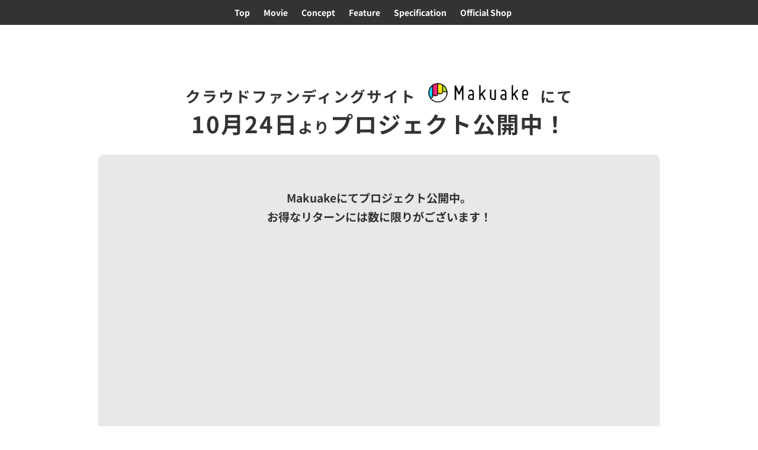

--- FILE ---
content_type: text/html; charset=utf-8
request_url: https://hario-official.net/pages/hikaru
body_size: 94849
content:

















<html class="no-js" lang="en">
  <head>
  <!-- Google tag (gtag.js) -->
<script async src="https://www.googletagmanager.com/gtag/js?id=AW-11257448201"></script>
<script>
  window.dataLayer = window.dataLayer || [];
  function gtag(){dataLayer.push(arguments);}
  gtag('js', new Date());

  gtag('config', 'AW-11257448201');
</script>
  
  


  <title>
    Hikaru_teaser
</title>


    <meta name="description" content="Fixed Header with Menu Bar Top Movie Concept Feature Specification Official Shop コーヒーマシンの新世代。 00 DAYS : 00 HOURS : 00 MIN : 00 SEC コーヒーマシンの新世代。 00 DAYS : 00 HOURS : 00 MIN : 00 SEC クラウドファンディングサイトにて 10月24日よりプロジェクト公開中！ Makuakeにてプロジェクト公開中。 お得なリターンには数に限りがございます！ 応援購入はこちら▷ ボタン 公式LINEアカウントはこちら クラウドファンディングサイトにて、10月24日より公開中！ Ma">

  <!-- Basic page needs ================================================== -->
  <meta charset="utf-8"><meta http-equiv="X-UA-Compatible" content="IE=edge">
  
    <link rel="shortcut icon" href="//hario-official.net/cdn/shop/files/faviconhario-32x32_180x180_crop_center.png?v=1633070364" type="image/png">
    <link rel="apple-touch-icon" sizes="180x180" href="//hario-official.net/cdn/shop/files/faviconhario-32x32_180x180_crop_center.png?v=1633070364">
    <link rel="apple-touch-icon-precomposed" sizes="180x180" href="//hario-official.net/cdn/shop/files/faviconhario-32x32_180x180_crop_center.png?v=1633070364">
    <link rel="icon" type="image/png" sizes="32x32" href="//hario-official.net/cdn/shop/files/faviconhario-32x32_32x32_crop_center.png?v=1633070364">
    <link rel="icon" type="image/png" sizes="194x194" href="//hario-official.net/cdn/shop/files/faviconhario-32x32_194x194_crop_center.png?v=1633070364">
    <link rel="icon" type="image/png" sizes="192x192" href="//hario-official.net/cdn/shop/files/faviconhario-32x32_192x192_crop_center.png?v=1633070364">
    <link rel="icon" type="image/png" sizes="16x16" href="//hario-official.net/cdn/shop/files/faviconhario-32x32_16x16_crop_center.png?v=1633070364">
  

  <!-- Title and description ================================================== -->
  
  
  <!-- Helpers ================================================== -->
  <!-- /snippets/social-meta-tags.liquid -->


<meta property="og:site_name" content="HARIO Official Shop">
<meta property="og:url" content="https://hario-official.net/pages/hikaru">
<meta property="og:title" content="Hikaru_teaser">
<meta property="og:type" content="website">
<meta property="og:description" content="Fixed Header with Menu Bar Top Movie Concept Feature Specification Official Shop コーヒーマシンの新世代。 00 DAYS : 00 HOURS : 00 MIN : 00 SEC コーヒーマシンの新世代。 00 DAYS : 00 HOURS : 00 MIN : 00 SEC クラウドファンディングサイトにて 10月24日よりプロジェクト公開中！ Makuakeにてプロジェクト公開中。 お得なリターンには数に限りがございます！ 応援購入はこちら▷ ボタン 公式LINEアカウントはこちら クラウドファンディングサイトにて、10月24日より公開中！ Ma">





  <meta name="twitter:site" content="@">

<meta name="twitter:card" content="summary_large_image">
<meta name="twitter:title" content="Hikaru_teaser">
<meta name="twitter:description" content="Fixed Header with Menu Bar Top Movie Concept Feature Specification Official Shop コーヒーマシンの新世代。 00 DAYS : 00 HOURS : 00 MIN : 00 SEC コーヒーマシンの新世代。 00 DAYS : 00 HOURS : 00 MIN : 00 SEC クラウドファンディングサイトにて 10月24日よりプロジェクト公開中！ Makuakeにてプロジェクト公開中。 お得なリターンには数に限りがございます！ 応援購入はこちら▷ ボタン 公式LINEアカウントはこちら クラウドファンディングサイトにて、10月24日より公開中！ Ma">

  <link rel="canonical" href="https://hario-official.net/pages/hikaru"/>
  
    <meta name="viewport" content="width=device-width, initial-scale=1, shrink-to-fit=no">
  
  <meta name="theme-color" content="#333">

  <!-- CSS ================================================== -->
  <style>
/*============================================================================
  #Typography
==============================================================================*/





@font-face {
  font-family: "Noto Sans Japanese";
  font-weight: 400;
  font-style: normal;
  font-display: swap;
  src: url("//hario-official.net/cdn/fonts/noto_sans_japanese/notosansjapanese_n4.74a6927b879b930fdec4ab8bb6917103ae8bbca9.woff2") format("woff2"),
       url("//hario-official.net/cdn/fonts/noto_sans_japanese/notosansjapanese_n4.15630f5c60bcf9ed7de2df9484ab75ddd007c8e2.woff") format("woff");
}

@font-face {
  font-family: "Noto Sans Japanese";
  font-weight: 400;
  font-style: normal;
  font-display: swap;
  src: url("//hario-official.net/cdn/fonts/noto_sans_japanese/notosansjapanese_n4.74a6927b879b930fdec4ab8bb6917103ae8bbca9.woff2") format("woff2"),
       url("//hario-official.net/cdn/fonts/noto_sans_japanese/notosansjapanese_n4.15630f5c60bcf9ed7de2df9484ab75ddd007c8e2.woff") format("woff");
}

@font-face {
  font-family: "Noto Sans Japanese";
  font-weight: 400;
  font-style: normal;
  font-display: swap;
  src: url("//hario-official.net/cdn/fonts/noto_sans_japanese/notosansjapanese_n4.74a6927b879b930fdec4ab8bb6917103ae8bbca9.woff2") format("woff2"),
       url("//hario-official.net/cdn/fonts/noto_sans_japanese/notosansjapanese_n4.15630f5c60bcf9ed7de2df9484ab75ddd007c8e2.woff") format("woff");
}


  @font-face {
  font-family: "Noto Sans Japanese";
  font-weight: 700;
  font-style: normal;
  font-display: swap;
  src: url("//hario-official.net/cdn/fonts/noto_sans_japanese/notosansjapanese_n7.1abda075dc6bf08053b865d23e5712ef6cfa899b.woff2") format("woff2"),
       url("//hario-official.net/cdn/fonts/noto_sans_japanese/notosansjapanese_n7.aa2be2df2112f4742b97ac4fa9dca5bb760e3ab4.woff") format("woff");
}




  @font-face {
  font-family: "Noto Sans Japanese";
  font-weight: 700;
  font-style: normal;
  font-display: swap;
  src: url("//hario-official.net/cdn/fonts/noto_sans_japanese/notosansjapanese_n7.1abda075dc6bf08053b865d23e5712ef6cfa899b.woff2") format("woff2"),
       url("//hario-official.net/cdn/fonts/noto_sans_japanese/notosansjapanese_n7.aa2be2df2112f4742b97ac4fa9dca5bb760e3ab4.woff") format("woff");
}







/*============================================================================
  #General Variables
==============================================================================*/

:root {

  --font-weight-normal: 400;
  --font-weight-bold: 700;
  --font-weight-header-bold: 700;

  
  --header-font-stack: "Noto Sans Japanese", sans-serif;
  --header-font-weight: 400;
  --header-font-style: normal;
  --header-text-size: 28;
  --header-text-size-px: 28px;

  --header-font-case: normal;
  --header-font-size: 14;
  --header-font-size-px: 14px;

  --heading-spacing: 0px;
  --heading-font-case: normal;
  --heading-font-stack: FontDrop;

  
  --body-font-stack: "Noto Sans Japanese", sans-serif;
  --body-font-weight: 400;
  --body-font-style: normal;

  
  --navigation-font-stack: "Noto Sans Japanese", sans-serif;
  --navigation-font-weight: 400;
  --navigation-font-style: normal;

  --base-font-size-int: 14;
  --base-font-size: 14px;

  --body-font-size-12-to-em: 0.86em;
  --body-font-size-14-to-em: 1.0em;
  --body-font-size-16-to-em: 1.14em;
  --body-font-size-18-to-em: 1.29em;
  --body-font-size-20-to-em: 1.43em;
  --body-font-size-22-to-em: 1.57em;
  --body-font-size-24-to-em: 1.71em;
  --body-font-size-28-to-em: 2.0em;
  --body-font-size-36-to-em: 2.57em;

  --sale-badge-color: #f26c4f;
  --sold-out-badge-color: #000;
  --badge-font-color: #fff;

  --primary-btn-text-color: #fff;
  --primary-btn-bg-color: #333;
  --primary-btn-bg-color-lighten50: #b3b3b3;
  --primary-btn-bg-color-opacity50: rgba(51, 51, 51, 0.5);
  --primary-btn-bg-hover-color: #4e4e4e;
  --primary-btn-text-hover-color: #eeeeee;

  --button-text-case: none;
  --button-font-size: 12;
  --button-font-size-px: 12px;

  --secondary-btn-text-color: #fff;
  --secondary-btn-bg-color: #818181;
  --secondary-btn-bg-color-lighten: #b4b4b4;
  --secondary-btn-bg-hover-color: #4e4e4e;
  --secondary-btn-bg-text-hover-color: #fff;

  

  
    --alt-btn-font-style: normal;
    --alt-btn-font-weight: 400;
    

  --text-color: #333;
  --text-color-lighten5: #404040;
  --text-color-lighten70: #e6e6e6;
  --text-color-transparent05: rgba(51, 51, 51, 0.05);
  --text-color-transparent15: rgba(51, 51, 51, 0.15);
  --text-color-transparent5: rgba(51, 51, 51, 0.5);
  --text-color-transparent6: rgba(51, 51, 51, 0.6);
  --text-color-transparent7: rgba(51, 51, 51, 0.7);
  --text-color-transparent8: rgba(51, 51, 51, 0.8);

  --product-page-font-size: 24;
  --product-page-font-size-px: 24px;
  --product-page-font-case: normal;

  
  --product-page-font-weight: 700;
  

  --link-color: #333;
  --on-sale-color: #f26c4f;

  --body-color: #fff;
  --body-color-darken10: #e6e6e6;
  --body-color-transparent00: rgba(255, 255, 255, 0);
  --body-color-transparent90: rgba(255, 255, 255, 0.9);

  --body-secondary-color: #f8f8f8;
  --body-secondary-color-transparent00: rgba(248, 248, 248, 0);
  --body-secondary-color-darken05: #ebebeb;

  --color-primary-background: #fff;
  --color-secondary-background: #f8f8f8;

  --cart-background-color: #919191;

  --border-color: rgba(51, 51, 51, 0.5);
  --border-color-darken10: #1a1a1a;

  --header-color: #fff;
  --header-color-darken5: #f2f2f2;
  --header-color-lighten5: #ffffff;

  --header-border-color: rgba(0,0,0,0);

  --announcement-text-size: 14px;
  --announcement-text-spacing: 1px;
  --announcement-text-case: none;

  
      --announcement-font-style: normal;
      --announcement-font-weight: 400;
    

  --logo-font-size: 18px;

  --overlay-header-text-color: #fff;
  --nav-text-color: #333;
  --nav-text-hover: #595959;

  --color-scheme-light-background: #f1f2f3;
  --color-scheme-light-background-lighten5: #ffffff;
  --color-scheme-light-text: #414141;
  --color-scheme-light-text-transparent60: rgba(65, 65, 65, 0.6);

  --color-scheme-feature-background: #5e5e5e;
  --color-scheme-feature-background-lighten5: #6b6b6b;
  --color-scheme-feature-text: #fff;
  --color-scheme-feature-text-transparent60: rgba(255, 255, 255, 0.6);

  --homepage-sections-accent-secondary-color-transparent60: rgba(255, 255, 255, 0.6);

  --color-scheme-dark-background: #333;
  --color-scheme-dark-text: #fff;
  --color-scheme-dark-text-transparent60: rgba(255, 255, 255, 0.6);

  --filter-bg-color: rgba(51, 51, 51, 0.1);

  --color-footer-bg: #bcbcbc;
  --color-footer-bg-darken5: #afafaf;
  --color-footer-text: #636363;
  --color-footer-text-darken10: #4a4a4a;
  --color-footer-border: rgba(99, 99, 99, 0.1);

  --popup-text-color: #000;
  --popup-text-color-lighten10: #1a1a1a;
  --popup-bg-color: #fff;

  --menu-drawer-color: #fff;
  --menu-drawer-color-darken5: #f2f2f2;
  --menu-drawer-text-color: #333;
  --menu-drawer-border-color: rgba(51, 51, 51, 0.1);
  --menu-drawer-text-hover-color: #9F9F9F;

  --cart-drawer-color: #fff;
  --cart-drawer-text-color: #333;
  --cart-drawer-text-color-lighten10: #4d4d4d;
  --cart-drawer-border-color: rgba(51, 51, 51, 0.5);

  --fancybox-overlay: url('//hario-official.net/cdn/shop/t/31/assets/fancybox_overlay.png?v=61793926319831825281722247796');

  /* Shop Pay Installments variables */
  --color-body: #f8f8f8;
  --color-bg: #f8f8f8;
}
</style>


  
    <link rel="preload" href="//hario-official.net/cdn/shop/t/31/assets/theme.min.css?v=95221626318605701881722247796" as="style">
    <link href="//hario-official.net/cdn/shop/t/31/assets/theme.min.css?v=95221626318605701881722247796" rel="stylesheet" type="text/css" media="all" />
  

  <link href="//hario-official.net/cdn/shop/t/31/assets/custom.css?v=169531836033607472121722247796" rel="stylesheet" type="text/css" media="all" />

  <!-- Header hook for plugins ================================================== -->
  

  <script>window.performance && window.performance.mark && window.performance.mark('shopify.content_for_header.start');</script><meta name="facebook-domain-verification" content="kq8syebc1ub72uunvm2dsqw505p3ex">
<meta name="google-site-verification" content="OCJmq7eYxgmMXbnpVHxKEki9A1w6if63yLlCgE-6iCQ">
<meta id="shopify-digital-wallet" name="shopify-digital-wallet" content="/57917472938/digital_wallets/dialog">
<link rel="alternate" hreflang="x-default" href="https://hario-official.net/pages/hikaru">
<link rel="alternate" hreflang="ja" href="https://hario-official.net/pages/hikaru">
<link rel="alternate" hreflang="en" href="https://hario-official.net/en/pages/hikaru">
<script async="async" src="/checkouts/internal/preloads.js?locale=ja-JP"></script>
<script id="shopify-features" type="application/json">{"accessToken":"b372e1f93736a5023f4f1c28eb4b414c","betas":["rich-media-storefront-analytics"],"domain":"hario-official.net","predictiveSearch":false,"shopId":57917472938,"locale":"ja"}</script>
<script>var Shopify = Shopify || {};
Shopify.shop = "hario-official.myshopify.com";
Shopify.locale = "ja";
Shopify.currency = {"active":"JPY","rate":"1.0"};
Shopify.country = "JP";
Shopify.theme = {"name":"20240729_再入荷通知","id":133993529514,"schema_name":"Flow","schema_version":"17.3.7","theme_store_id":801,"role":"main"};
Shopify.theme.handle = "null";
Shopify.theme.style = {"id":null,"handle":null};
Shopify.cdnHost = "hario-official.net/cdn";
Shopify.routes = Shopify.routes || {};
Shopify.routes.root = "/";</script>
<script type="module">!function(o){(o.Shopify=o.Shopify||{}).modules=!0}(window);</script>
<script>!function(o){function n(){var o=[];function n(){o.push(Array.prototype.slice.apply(arguments))}return n.q=o,n}var t=o.Shopify=o.Shopify||{};t.loadFeatures=n(),t.autoloadFeatures=n()}(window);</script>
<script id="shop-js-analytics" type="application/json">{"pageType":"page"}</script>
<script defer="defer" async type="module" src="//hario-official.net/cdn/shopifycloud/shop-js/modules/v2/client.init-shop-cart-sync_CZKilf07.ja.esm.js"></script>
<script defer="defer" async type="module" src="//hario-official.net/cdn/shopifycloud/shop-js/modules/v2/chunk.common_rlhnONO2.esm.js"></script>
<script type="module">
  await import("//hario-official.net/cdn/shopifycloud/shop-js/modules/v2/client.init-shop-cart-sync_CZKilf07.ja.esm.js");
await import("//hario-official.net/cdn/shopifycloud/shop-js/modules/v2/chunk.common_rlhnONO2.esm.js");

  window.Shopify.SignInWithShop?.initShopCartSync?.({"fedCMEnabled":true,"windoidEnabled":true});

</script>
<script>(function() {
  var isLoaded = false;
  function asyncLoad() {
    if (isLoaded) return;
    isLoaded = true;
    var urls = ["https:\/\/documents-app.mixlogue.jp\/scripts\/ue87f9sf8e7rd.min.js?shop=hario-official.myshopify.com","https:\/\/cdn-bundler.nice-team.net\/app\/js\/bundler.js?shop=hario-official.myshopify.com","https:\/\/delivery-date-and-time-picker.amp.tokyo\/script_tags\/cart_attributes.js?shop=hario-official.myshopify.com","https:\/\/cdn.nfcube.com\/instafeed-616e3a9c6c36db0cd6364f8f90fbfca5.js?shop=hario-official.myshopify.com","https:\/\/na.shgcdn3.com\/pixel-collector.js?shop=hario-official.myshopify.com","https:\/\/cdn.hextom.com\/js\/ultimatesalesboost.js?shop=hario-official.myshopify.com","https:\/\/cdn-app.cart-bot.net\/public\/js\/append.js?shop=hario-official.myshopify.com"];
    for (var i = 0; i < urls.length; i++) {
      var s = document.createElement('script');
      s.type = 'text/javascript';
      s.async = true;
      s.src = urls[i];
      var x = document.getElementsByTagName('script')[0];
      x.parentNode.insertBefore(s, x);
    }
  };
  if(window.attachEvent) {
    window.attachEvent('onload', asyncLoad);
  } else {
    window.addEventListener('load', asyncLoad, false);
  }
})();</script>
<script id="__st">var __st={"a":57917472938,"offset":32400,"reqid":"ce803cde-2d52-466c-903b-14996f5203aa-1768998103","pageurl":"hario-official.net\/pages\/hikaru","s":"pages-95710544042","u":"23333c3e89e7","p":"page","rtyp":"page","rid":95710544042};</script>
<script>window.ShopifyPaypalV4VisibilityTracking = true;</script>
<script id="captcha-bootstrap">!function(){'use strict';const t='contact',e='account',n='new_comment',o=[[t,t],['blogs',n],['comments',n],[t,'customer']],c=[[e,'customer_login'],[e,'guest_login'],[e,'recover_customer_password'],[e,'create_customer']],r=t=>t.map((([t,e])=>`form[action*='/${t}']:not([data-nocaptcha='true']) input[name='form_type'][value='${e}']`)).join(','),a=t=>()=>t?[...document.querySelectorAll(t)].map((t=>t.form)):[];function s(){const t=[...o],e=r(t);return a(e)}const i='password',u='form_key',d=['recaptcha-v3-token','g-recaptcha-response','h-captcha-response',i],f=()=>{try{return window.sessionStorage}catch{return}},m='__shopify_v',_=t=>t.elements[u];function p(t,e,n=!1){try{const o=window.sessionStorage,c=JSON.parse(o.getItem(e)),{data:r}=function(t){const{data:e,action:n}=t;return t[m]||n?{data:e,action:n}:{data:t,action:n}}(c);for(const[e,n]of Object.entries(r))t.elements[e]&&(t.elements[e].value=n);n&&o.removeItem(e)}catch(o){console.error('form repopulation failed',{error:o})}}const l='form_type',E='cptcha';function T(t){t.dataset[E]=!0}const w=window,h=w.document,L='Shopify',v='ce_forms',y='captcha';let A=!1;((t,e)=>{const n=(g='f06e6c50-85a8-45c8-87d0-21a2b65856fe',I='https://cdn.shopify.com/shopifycloud/storefront-forms-hcaptcha/ce_storefront_forms_captcha_hcaptcha.v1.5.2.iife.js',D={infoText:'hCaptchaによる保護',privacyText:'プライバシー',termsText:'利用規約'},(t,e,n)=>{const o=w[L][v],c=o.bindForm;if(c)return c(t,g,e,D).then(n);var r;o.q.push([[t,g,e,D],n]),r=I,A||(h.body.append(Object.assign(h.createElement('script'),{id:'captcha-provider',async:!0,src:r})),A=!0)});var g,I,D;w[L]=w[L]||{},w[L][v]=w[L][v]||{},w[L][v].q=[],w[L][y]=w[L][y]||{},w[L][y].protect=function(t,e){n(t,void 0,e),T(t)},Object.freeze(w[L][y]),function(t,e,n,w,h,L){const[v,y,A,g]=function(t,e,n){const i=e?o:[],u=t?c:[],d=[...i,...u],f=r(d),m=r(i),_=r(d.filter((([t,e])=>n.includes(e))));return[a(f),a(m),a(_),s()]}(w,h,L),I=t=>{const e=t.target;return e instanceof HTMLFormElement?e:e&&e.form},D=t=>v().includes(t);t.addEventListener('submit',(t=>{const e=I(t);if(!e)return;const n=D(e)&&!e.dataset.hcaptchaBound&&!e.dataset.recaptchaBound,o=_(e),c=g().includes(e)&&(!o||!o.value);(n||c)&&t.preventDefault(),c&&!n&&(function(t){try{if(!f())return;!function(t){const e=f();if(!e)return;const n=_(t);if(!n)return;const o=n.value;o&&e.removeItem(o)}(t);const e=Array.from(Array(32),(()=>Math.random().toString(36)[2])).join('');!function(t,e){_(t)||t.append(Object.assign(document.createElement('input'),{type:'hidden',name:u})),t.elements[u].value=e}(t,e),function(t,e){const n=f();if(!n)return;const o=[...t.querySelectorAll(`input[type='${i}']`)].map((({name:t})=>t)),c=[...d,...o],r={};for(const[a,s]of new FormData(t).entries())c.includes(a)||(r[a]=s);n.setItem(e,JSON.stringify({[m]:1,action:t.action,data:r}))}(t,e)}catch(e){console.error('failed to persist form',e)}}(e),e.submit())}));const S=(t,e)=>{t&&!t.dataset[E]&&(n(t,e.some((e=>e===t))),T(t))};for(const o of['focusin','change'])t.addEventListener(o,(t=>{const e=I(t);D(e)&&S(e,y())}));const B=e.get('form_key'),M=e.get(l),P=B&&M;t.addEventListener('DOMContentLoaded',(()=>{const t=y();if(P)for(const e of t)e.elements[l].value===M&&p(e,B);[...new Set([...A(),...v().filter((t=>'true'===t.dataset.shopifyCaptcha))])].forEach((e=>S(e,t)))}))}(h,new URLSearchParams(w.location.search),n,t,e,['guest_login'])})(!0,!0)}();</script>
<script integrity="sha256-4kQ18oKyAcykRKYeNunJcIwy7WH5gtpwJnB7kiuLZ1E=" data-source-attribution="shopify.loadfeatures" defer="defer" src="//hario-official.net/cdn/shopifycloud/storefront/assets/storefront/load_feature-a0a9edcb.js" crossorigin="anonymous"></script>
<script data-source-attribution="shopify.dynamic_checkout.dynamic.init">var Shopify=Shopify||{};Shopify.PaymentButton=Shopify.PaymentButton||{isStorefrontPortableWallets:!0,init:function(){window.Shopify.PaymentButton.init=function(){};var t=document.createElement("script");t.src="https://hario-official.net/cdn/shopifycloud/portable-wallets/latest/portable-wallets.ja.js",t.type="module",document.head.appendChild(t)}};
</script>
<script data-source-attribution="shopify.dynamic_checkout.buyer_consent">
  function portableWalletsHideBuyerConsent(e){var t=document.getElementById("shopify-buyer-consent"),n=document.getElementById("shopify-subscription-policy-button");t&&n&&(t.classList.add("hidden"),t.setAttribute("aria-hidden","true"),n.removeEventListener("click",e))}function portableWalletsShowBuyerConsent(e){var t=document.getElementById("shopify-buyer-consent"),n=document.getElementById("shopify-subscription-policy-button");t&&n&&(t.classList.remove("hidden"),t.removeAttribute("aria-hidden"),n.addEventListener("click",e))}window.Shopify?.PaymentButton&&(window.Shopify.PaymentButton.hideBuyerConsent=portableWalletsHideBuyerConsent,window.Shopify.PaymentButton.showBuyerConsent=portableWalletsShowBuyerConsent);
</script>
<script data-source-attribution="shopify.dynamic_checkout.cart.bootstrap">document.addEventListener("DOMContentLoaded",(function(){function t(){return document.querySelector("shopify-accelerated-checkout-cart, shopify-accelerated-checkout")}if(t())Shopify.PaymentButton.init();else{new MutationObserver((function(e,n){t()&&(Shopify.PaymentButton.init(),n.disconnect())})).observe(document.body,{childList:!0,subtree:!0})}}));
</script>
<link id="shopify-accelerated-checkout-styles" rel="stylesheet" media="screen" href="https://hario-official.net/cdn/shopifycloud/portable-wallets/latest/accelerated-checkout-backwards-compat.css" crossorigin="anonymous">
<style id="shopify-accelerated-checkout-cart">
        #shopify-buyer-consent {
  margin-top: 1em;
  display: inline-block;
  width: 100%;
}

#shopify-buyer-consent.hidden {
  display: none;
}

#shopify-subscription-policy-button {
  background: none;
  border: none;
  padding: 0;
  text-decoration: underline;
  font-size: inherit;
  cursor: pointer;
}

#shopify-subscription-policy-button::before {
  box-shadow: none;
}

      </style>

<script>window.performance && window.performance.mark && window.performance.mark('shopify.content_for_header.end');</script>
  



  <script type="text/javascript">
    window.__shgProducts = window.__shgProducts || {};
    
      
      
    
  </script>



  <script type="text/javascript">
    
      window.__shgMoneyFormat = window.__shgMoneyFormat || {"JPY":{"currency":"JPY","currency_symbol":"¥","currency_symbol_location":"left","decimal_places":0,"decimal_separator":".","thousands_separator":","}};
    
    window.__shgCurrentCurrencyCode = window.__shgCurrentCurrencyCode || {
      currency: "JPY",
      currency_symbol: "¥",
      decimal_separator: ".",
      thousands_separator: ",",
      decimal_places: 2,
      currency_symbol_location: "left"
    };
  </script>




  
  
  <script
  src="https://code.jquery.com/jquery-3.6.0.min.js"
  integrity="sha256-/xUj+3OJU5yExlq6GSYGSHk7tPXikynS7ogEvDej/m4="
  crossorigin="anonymous"></script>
  
  <script src="https://cdnjs.cloudflare.com/ajax/libs/jquery.matchHeight/0.7.2/jquery.matchHeight-min.js" integrity="sha512-/bOVV1DV1AQXcypckRwsR9ThoCj7FqTV2/0Bm79bL3YSyLkVideFLE3MIZkq1u5t28ke1c0n31WYCOrO01dsUg==" crossorigin="anonymous" referrerpolicy="no-referrer"></script>
  
  <script src="//hario-official.net/cdn/shop/t/31/assets/custom.js?v=7491424088140044931722247796"></script>
  <script>
    jQuery(function($){
      let items = $('.mobile-nav__item');
        items.each(function(){
        if($(this).find('a').attr('href') != undefined){
          if($(this).find('a').attr('href').includes('/collections/b2b')){
             $(this).hide();
            
          }        
        }    
      })
    })        
  </script>
  <meta name="facebook-domain-verification" content="38o0yppf26tqh3oepddpdikf87auj2" />



  

<script type="text/javascript">
  
    window.SHG_CUSTOMER = null;
  
</script>




  <link rel="preconnect" href="https://cdn.getshogun.com">
<link rel="dns-prefetch" href="https://cdn.getshogun.com">
<link rel="preconnect" href="https://i.shgcdn.com">
<link rel="dns-prefetch" href="https://i.shgcdn.com">


<meta name="shogun_placeholder" content="shogun_placeholder" />






  
<!-- LINE Tag Base Code -->
<!-- Do Not Modify -->
<script>
(function(g,d,o){
  g._ltq=g._ltq||[];g._lt=g._lt||function(){g._ltq.push(arguments)};
  var h=location.protocol==='https:'?'https://d.line-scdn.net':'http://d.line-cdn.net';
  var s=d.createElement('script');s.async=1;
  s.src=o||h+'/n/line_tag/public/release/v1/lt.js';
  var t=d.getElementsByTagName('script')[0];t.parentNode.insertBefore(s,t);
    })(window, document);
_lt('init', {
  customerType: 'account',
  tagId: 'eb6dbb1a-6ce0-4045-b21a-bc127e9ee4c7'
});
_lt('send', 'pv', ['eb6dbb1a-6ce0-4045-b21a-bc127e9ee4c7']);
</script>
<noscript>
  <img height="1" width="1" style="display:none"
       src="https://tr.line.me/tag.gif?c_t=lap&t_id=eb6dbb1a-6ce0-4045-b21a-bc127e9ee4c7&e=pv&noscript=1" />
</noscript>
<!-- End LINE Tag Base Code -->

  <script type="text/javascript">
    (function(c,l,a,r,i,t,y){
        c[a]=c[a]||function(){(c[a].q=c[a].q||[]).push(arguments)};
        t=l.createElement(r);t.async=1;t.src="https://www.clarity.ms/tag/"+i;
        y=l.getElementsByTagName(r)[0];y.parentNode.insertBefore(t,y);
    })(window, document, "clarity", "script", "qnf9omq7h6");
</script>
                <!-- BEGIN app block: shopify://apps/helium-customer-fields/blocks/app-embed/bab58598-3e6a-4377-aaaa-97189b15f131 -->







































<script>
  if ('CF' in window) {
    window.CF.appEmbedEnabled = true;
  } else {
    window.CF = {
      appEmbedEnabled: true,
    };
  }

  window.CF.editAccountFormId = "mMtP8J";
  window.CF.registrationFormId = "lXt6Qk";
</script>

<!-- BEGIN app snippet: patch-registration-links -->







































<script>
  function patchRegistrationLinks() {
    const PATCHABLE_LINKS_SELECTOR = 'a[href*="/account/register"]';

    const search = new URLSearchParams(window.location.search);
    const checkoutUrl = search.get('checkout_url');
    const returnUrl = search.get('return_url');

    const redirectUrl = checkoutUrl || returnUrl;
    if (!redirectUrl) return;

    const registrationLinks = Array.from(document.querySelectorAll(PATCHABLE_LINKS_SELECTOR));
    registrationLinks.forEach(link => {
      const url = new URL(link.href);

      url.searchParams.set('return_url', redirectUrl);

      link.href = url.href;
    });
  }

  if (['complete', 'interactive', 'loaded'].includes(document.readyState)) {
    patchRegistrationLinks();
  } else {
    document.addEventListener('DOMContentLoaded', () => patchRegistrationLinks());
  }
</script><!-- END app snippet -->
<!-- BEGIN app snippet: patch-login-grecaptcha-conflict -->







































<script>
  // Fixes a problem where both grecaptcha and hcaptcha response fields are included in the /account/login form submission
  // resulting in a 404 on the /challenge page.
  // This is caused by our triggerShopifyRecaptchaLoad function in initialize-forms.liquid.ejs
  // The fix itself just removes the unnecessary g-recaptcha-response input

  function patchLoginGrecaptchaConflict() {
    Array.from(document.querySelectorAll('form')).forEach(form => {
      form.addEventListener('submit', e => {
        const grecaptchaResponse = form.querySelector('[name="g-recaptcha-response"]');
        const hcaptchaResponse = form.querySelector('[name="h-captcha-response"]');

        if (grecaptchaResponse && hcaptchaResponse) {
          // Can't use both. Only keep hcaptcha response field.
          grecaptchaResponse.parentElement.removeChild(grecaptchaResponse);
        }
      })
    })
  }

  if (['complete', 'interactive', 'loaded'].includes(document.readyState)) {
    patchLoginGrecaptchaConflict();
  } else {
    document.addEventListener('DOMContentLoaded', () => patchLoginGrecaptchaConflict());
  }
</script><!-- END app snippet -->
<!-- BEGIN app snippet: embed-data -->


























































<script>
  window.CF.version = "5.1.3";
  window.CF.environment = 
  {
  
  "domain": "hario-official.myshopify.com",
  "servicesToken": "1768998104:e326753dab2a04d9577e930a948391e9102deec7c1f925490e2be14ec38bf390",
  "baseApiUrl": "https:\/\/app.customerfields.com",
  "captchaSiteKey": "6Lc-eTAdAAAAAM6PVNliZkRHT7059niOXLy2YuAR",
  "captchaEnabled": false,
  "proxyPath": "\/tools\/customr",
  "countries": [{"name":"Afghanistan","code":"AF"},{"name":"Åland Islands","code":"AX"},{"name":"Albania","code":"AL"},{"name":"Algeria","code":"DZ"},{"name":"Andorra","code":"AD"},{"name":"Angola","code":"AO"},{"name":"Anguilla","code":"AI"},{"name":"Antigua \u0026 Barbuda","code":"AG"},{"name":"Argentina","code":"AR","provinces":[{"name":"Buenos Aires Province","code":"B"},{"name":"Catamarca","code":"K"},{"name":"Chaco","code":"H"},{"name":"Chubut","code":"U"},{"name":"Buenos Aires (Autonomous City)","code":"C"},{"name":"Córdoba","code":"X"},{"name":"Corrientes","code":"W"},{"name":"Entre Ríos","code":"E"},{"name":"Formosa","code":"P"},{"name":"Jujuy","code":"Y"},{"name":"La Pampa","code":"L"},{"name":"La Rioja","code":"F"},{"name":"Mendoza","code":"M"},{"name":"Misiones","code":"N"},{"name":"Neuquén","code":"Q"},{"name":"Río Negro","code":"R"},{"name":"Salta","code":"A"},{"name":"San Juan","code":"J"},{"name":"San Luis","code":"D"},{"name":"Santa Cruz","code":"Z"},{"name":"Santa Fe","code":"S"},{"name":"Santiago del Estero","code":"G"},{"name":"Tierra del Fuego","code":"V"},{"name":"Tucumán","code":"T"}]},{"name":"Armenia","code":"AM"},{"name":"Aruba","code":"AW"},{"name":"Ascension Island","code":"AC"},{"name":"Australia","code":"AU","provinces":[{"name":"Australian Capital Territory","code":"ACT"},{"name":"New South Wales","code":"NSW"},{"name":"Northern Territory","code":"NT"},{"name":"Queensland","code":"QLD"},{"name":"South Australia","code":"SA"},{"name":"Tasmania","code":"TAS"},{"name":"Victoria","code":"VIC"},{"name":"Western Australia","code":"WA"}]},{"name":"Austria","code":"AT"},{"name":"Azerbaijan","code":"AZ"},{"name":"Bahamas","code":"BS"},{"name":"Bahrain","code":"BH"},{"name":"Bangladesh","code":"BD"},{"name":"Barbados","code":"BB"},{"name":"Belarus","code":"BY"},{"name":"Belgium","code":"BE"},{"name":"Belize","code":"BZ"},{"name":"Benin","code":"BJ"},{"name":"Bermuda","code":"BM"},{"name":"Bhutan","code":"BT"},{"name":"Bolivia","code":"BO"},{"name":"Bosnia \u0026 Herzegovina","code":"BA"},{"name":"Botswana","code":"BW"},{"name":"Brazil","code":"BR","provinces":[{"name":"Acre","code":"AC"},{"name":"Alagoas","code":"AL"},{"name":"Amapá","code":"AP"},{"name":"Amazonas","code":"AM"},{"name":"Bahia","code":"BA"},{"name":"Ceará","code":"CE"},{"name":"Federal District","code":"DF"},{"name":"Espírito Santo","code":"ES"},{"name":"Goiás","code":"GO"},{"name":"Maranhão","code":"MA"},{"name":"Mato Grosso","code":"MT"},{"name":"Mato Grosso do Sul","code":"MS"},{"name":"Minas Gerais","code":"MG"},{"name":"Pará","code":"PA"},{"name":"Paraíba","code":"PB"},{"name":"Paraná","code":"PR"},{"name":"Pernambuco","code":"PE"},{"name":"Piauí","code":"PI"},{"name":"Rio Grande do Norte","code":"RN"},{"name":"Rio Grande do Sul","code":"RS"},{"name":"Rio de Janeiro","code":"RJ"},{"name":"Rondônia","code":"RO"},{"name":"Roraima","code":"RR"},{"name":"Santa Catarina","code":"SC"},{"name":"São Paulo","code":"SP"},{"name":"Sergipe","code":"SE"},{"name":"Tocantins","code":"TO"}]},{"name":"British Indian Ocean Territory","code":"IO"},{"name":"British Virgin Islands","code":"VG"},{"name":"Brunei","code":"BN"},{"name":"Bulgaria","code":"BG"},{"name":"Burkina Faso","code":"BF"},{"name":"Burundi","code":"BI"},{"name":"Cambodia","code":"KH"},{"name":"Cameroon","code":"CM"},{"name":"Canada","code":"CA","provinces":[{"name":"Alberta","code":"AB"},{"name":"British Columbia","code":"BC"},{"name":"Manitoba","code":"MB"},{"name":"New Brunswick","code":"NB"},{"name":"Newfoundland and Labrador","code":"NL"},{"name":"Northwest Territories","code":"NT"},{"name":"Nova Scotia","code":"NS"},{"name":"Nunavut","code":"NU"},{"name":"Ontario","code":"ON"},{"name":"Prince Edward Island","code":"PE"},{"name":"Quebec","code":"QC"},{"name":"Saskatchewan","code":"SK"},{"name":"Yukon","code":"YT"}]},{"name":"Cape Verde","code":"CV"},{"name":"Caribbean Netherlands","code":"BQ"},{"name":"Cayman Islands","code":"KY"},{"name":"Central African Republic","code":"CF"},{"name":"Chad","code":"TD"},{"name":"Chile","code":"CL","provinces":[{"name":"Arica y Parinacota","code":"AP"},{"name":"Tarapacá","code":"TA"},{"name":"Antofagasta","code":"AN"},{"name":"Atacama","code":"AT"},{"name":"Coquimbo","code":"CO"},{"name":"Valparaíso","code":"VS"},{"name":"Santiago Metropolitan","code":"RM"},{"name":"Libertador General Bernardo O’Higgins","code":"LI"},{"name":"Maule","code":"ML"},{"name":"Ñuble","code":"NB"},{"name":"Bío Bío","code":"BI"},{"name":"Araucanía","code":"AR"},{"name":"Los Ríos","code":"LR"},{"name":"Los Lagos","code":"LL"},{"name":"Aysén","code":"AI"},{"name":"Magallanes Region","code":"MA"}]},{"name":"China","code":"CN","provinces":[{"name":"Anhui","code":"AH"},{"name":"Beijing","code":"BJ"},{"name":"Chongqing","code":"CQ"},{"name":"Fujian","code":"FJ"},{"name":"Gansu","code":"GS"},{"name":"Guangdong","code":"GD"},{"name":"Guangxi","code":"GX"},{"name":"Guizhou","code":"GZ"},{"name":"Hainan","code":"HI"},{"name":"Hebei","code":"HE"},{"name":"Heilongjiang","code":"HL"},{"name":"Henan","code":"HA"},{"name":"Hubei","code":"HB"},{"name":"Hunan","code":"HN"},{"name":"Inner Mongolia","code":"NM"},{"name":"Jiangsu","code":"JS"},{"name":"Jiangxi","code":"JX"},{"name":"Jilin","code":"JL"},{"name":"Liaoning","code":"LN"},{"name":"Ningxia","code":"NX"},{"name":"Qinghai","code":"QH"},{"name":"Shaanxi","code":"SN"},{"name":"Shandong","code":"SD"},{"name":"Shanghai","code":"SH"},{"name":"Shanxi","code":"SX"},{"name":"Sichuan","code":"SC"},{"name":"Tianjin","code":"TJ"},{"name":"Xinjiang","code":"XJ"},{"name":"Tibet","code":"YZ"},{"name":"Yunnan","code":"YN"},{"name":"Zhejiang","code":"ZJ"}]},{"name":"Christmas Island","code":"CX"},{"name":"Cocos (Keeling) Islands","code":"CC"},{"name":"Colombia","code":"CO","provinces":[{"name":"Capital District","code":"DC"},{"name":"Amazonas","code":"AMA"},{"name":"Antioquia","code":"ANT"},{"name":"Arauca","code":"ARA"},{"name":"Atlántico","code":"ATL"},{"name":"Bolívar","code":"BOL"},{"name":"Boyacá","code":"BOY"},{"name":"Caldas","code":"CAL"},{"name":"Caquetá","code":"CAQ"},{"name":"Casanare","code":"CAS"},{"name":"Cauca","code":"CAU"},{"name":"Cesar","code":"CES"},{"name":"Chocó","code":"CHO"},{"name":"Córdoba","code":"COR"},{"name":"Cundinamarca","code":"CUN"},{"name":"Guainía","code":"GUA"},{"name":"Guaviare","code":"GUV"},{"name":"Huila","code":"HUI"},{"name":"La Guajira","code":"LAG"},{"name":"Magdalena","code":"MAG"},{"name":"Meta","code":"MET"},{"name":"Nariño","code":"NAR"},{"name":"Norte de Santander","code":"NSA"},{"name":"Putumayo","code":"PUT"},{"name":"Quindío","code":"QUI"},{"name":"Risaralda","code":"RIS"},{"name":"San Andrés \u0026 Providencia","code":"SAP"},{"name":"Santander","code":"SAN"},{"name":"Sucre","code":"SUC"},{"name":"Tolima","code":"TOL"},{"name":"Valle del Cauca","code":"VAC"},{"name":"Vaupés","code":"VAU"},{"name":"Vichada","code":"VID"}]},{"name":"Comoros","code":"KM"},{"name":"Congo - Brazzaville","code":"CG"},{"name":"Congo - Kinshasa","code":"CD"},{"name":"Cook Islands","code":"CK"},{"name":"Costa Rica","code":"CR","provinces":[{"name":"Alajuela","code":"CR-A"},{"name":"Cartago","code":"CR-C"},{"name":"Guanacaste","code":"CR-G"},{"name":"Heredia","code":"CR-H"},{"name":"Limón","code":"CR-L"},{"name":"Puntarenas","code":"CR-P"},{"name":"San José","code":"CR-SJ"}]},{"name":"Croatia","code":"HR"},{"name":"Curaçao","code":"CW"},{"name":"Cyprus","code":"CY"},{"name":"Czechia","code":"CZ"},{"name":"Côte d’Ivoire","code":"CI"},{"name":"Denmark","code":"DK"},{"name":"Djibouti","code":"DJ"},{"name":"Dominica","code":"DM"},{"name":"Dominican Republic","code":"DO"},{"name":"Ecuador","code":"EC"},{"name":"Egypt","code":"EG","provinces":[{"name":"6th of October","code":"SU"},{"name":"Al Sharqia","code":"SHR"},{"name":"Alexandria","code":"ALX"},{"name":"Aswan","code":"ASN"},{"name":"Asyut","code":"AST"},{"name":"Beheira","code":"BH"},{"name":"Beni Suef","code":"BNS"},{"name":"Cairo","code":"C"},{"name":"Dakahlia","code":"DK"},{"name":"Damietta","code":"DT"},{"name":"Faiyum","code":"FYM"},{"name":"Gharbia","code":"GH"},{"name":"Giza","code":"GZ"},{"name":"Helwan","code":"HU"},{"name":"Ismailia","code":"IS"},{"name":"Kafr el-Sheikh","code":"KFS"},{"name":"Luxor","code":"LX"},{"name":"Matrouh","code":"MT"},{"name":"Minya","code":"MN"},{"name":"Monufia","code":"MNF"},{"name":"New Valley","code":"WAD"},{"name":"North Sinai","code":"SIN"},{"name":"Port Said","code":"PTS"},{"name":"Qalyubia","code":"KB"},{"name":"Qena","code":"KN"},{"name":"Red Sea","code":"BA"},{"name":"Sohag","code":"SHG"},{"name":"South Sinai","code":"JS"},{"name":"Suez","code":"SUZ"}]},{"name":"El Salvador","code":"SV","provinces":[{"name":"Ahuachapán","code":"SV-AH"},{"name":"Cabañas","code":"SV-CA"},{"name":"Chalatenango","code":"SV-CH"},{"name":"Cuscatlán","code":"SV-CU"},{"name":"La Libertad","code":"SV-LI"},{"name":"La Paz","code":"SV-PA"},{"name":"La Unión","code":"SV-UN"},{"name":"Morazán","code":"SV-MO"},{"name":"San Miguel","code":"SV-SM"},{"name":"San Salvador","code":"SV-SS"},{"name":"San Vicente","code":"SV-SV"},{"name":"Santa Ana","code":"SV-SA"},{"name":"Sonsonate","code":"SV-SO"},{"name":"Usulután","code":"SV-US"}]},{"name":"Equatorial Guinea","code":"GQ"},{"name":"Eritrea","code":"ER"},{"name":"Estonia","code":"EE"},{"name":"Eswatini","code":"SZ"},{"name":"Ethiopia","code":"ET"},{"name":"Falkland Islands","code":"FK"},{"name":"Faroe Islands","code":"FO"},{"name":"Fiji","code":"FJ"},{"name":"Finland","code":"FI"},{"name":"France","code":"FR"},{"name":"French Guiana","code":"GF"},{"name":"French Polynesia","code":"PF"},{"name":"French Southern Territories","code":"TF"},{"name":"Gabon","code":"GA"},{"name":"Gambia","code":"GM"},{"name":"Georgia","code":"GE"},{"name":"Germany","code":"DE"},{"name":"Ghana","code":"GH"},{"name":"Gibraltar","code":"GI"},{"name":"Greece","code":"GR"},{"name":"Greenland","code":"GL"},{"name":"Grenada","code":"GD"},{"name":"Guadeloupe","code":"GP"},{"name":"Guatemala","code":"GT","provinces":[{"name":"Alta Verapaz","code":"AVE"},{"name":"Baja Verapaz","code":"BVE"},{"name":"Chimaltenango","code":"CMT"},{"name":"Chiquimula","code":"CQM"},{"name":"El Progreso","code":"EPR"},{"name":"Escuintla","code":"ESC"},{"name":"Guatemala","code":"GUA"},{"name":"Huehuetenango","code":"HUE"},{"name":"Izabal","code":"IZA"},{"name":"Jalapa","code":"JAL"},{"name":"Jutiapa","code":"JUT"},{"name":"Petén","code":"PET"},{"name":"Quetzaltenango","code":"QUE"},{"name":"Quiché","code":"QUI"},{"name":"Retalhuleu","code":"RET"},{"name":"Sacatepéquez","code":"SAC"},{"name":"San Marcos","code":"SMA"},{"name":"Santa Rosa","code":"SRO"},{"name":"Sololá","code":"SOL"},{"name":"Suchitepéquez","code":"SUC"},{"name":"Totonicapán","code":"TOT"},{"name":"Zacapa","code":"ZAC"}]},{"name":"Guernsey","code":"GG"},{"name":"Guinea","code":"GN"},{"name":"Guinea-Bissau","code":"GW"},{"name":"Guyana","code":"GY"},{"name":"Haiti","code":"HT"},{"name":"Honduras","code":"HN"},{"name":"Hong Kong SAR","code":"HK","provinces":[{"name":"Hong Kong Island","code":"HK"},{"name":"Kowloon","code":"KL"},{"name":"New Territories","code":"NT"}]},{"name":"Hungary","code":"HU"},{"name":"Iceland","code":"IS"},{"name":"India","code":"IN","provinces":[{"name":"Andaman and Nicobar Islands","code":"AN"},{"name":"Andhra Pradesh","code":"AP"},{"name":"Arunachal Pradesh","code":"AR"},{"name":"Assam","code":"AS"},{"name":"Bihar","code":"BR"},{"name":"Chandigarh","code":"CH"},{"name":"Chhattisgarh","code":"CG"},{"name":"Dadra and Nagar Haveli","code":"DN"},{"name":"Daman and Diu","code":"DD"},{"name":"Delhi","code":"DL"},{"name":"Goa","code":"GA"},{"name":"Gujarat","code":"GJ"},{"name":"Haryana","code":"HR"},{"name":"Himachal Pradesh","code":"HP"},{"name":"Jammu and Kashmir","code":"JK"},{"name":"Jharkhand","code":"JH"},{"name":"Karnataka","code":"KA"},{"name":"Kerala","code":"KL"},{"name":"Ladakh","code":"LA"},{"name":"Lakshadweep","code":"LD"},{"name":"Madhya Pradesh","code":"MP"},{"name":"Maharashtra","code":"MH"},{"name":"Manipur","code":"MN"},{"name":"Meghalaya","code":"ML"},{"name":"Mizoram","code":"MZ"},{"name":"Nagaland","code":"NL"},{"name":"Odisha","code":"OR"},{"name":"Puducherry","code":"PY"},{"name":"Punjab","code":"PB"},{"name":"Rajasthan","code":"RJ"},{"name":"Sikkim","code":"SK"},{"name":"Tamil Nadu","code":"TN"},{"name":"Telangana","code":"TS"},{"name":"Tripura","code":"TR"},{"name":"Uttar Pradesh","code":"UP"},{"name":"Uttarakhand","code":"UK"},{"name":"West Bengal","code":"WB"}]},{"name":"Indonesia","code":"ID","provinces":[{"name":"Aceh","code":"AC"},{"name":"Bali","code":"BA"},{"name":"Bangka–Belitung Islands","code":"BB"},{"name":"Banten","code":"BT"},{"name":"Bengkulu","code":"BE"},{"name":"Gorontalo","code":"GO"},{"name":"Jakarta","code":"JK"},{"name":"Jambi","code":"JA"},{"name":"West Java","code":"JB"},{"name":"Central Java","code":"JT"},{"name":"East Java","code":"JI"},{"name":"West Kalimantan","code":"KB"},{"name":"South Kalimantan","code":"KS"},{"name":"Central Kalimantan","code":"KT"},{"name":"East Kalimantan","code":"KI"},{"name":"North Kalimantan","code":"KU"},{"name":"Riau Islands","code":"KR"},{"name":"Lampung","code":"LA"},{"name":"Maluku","code":"MA"},{"name":"North Maluku","code":"MU"},{"name":"North Sumatra","code":"SU"},{"name":"West Nusa Tenggara","code":"NB"},{"name":"East Nusa Tenggara","code":"NT"},{"name":"Papua","code":"PA"},{"name":"West Papua","code":"PB"},{"name":"Riau","code":"RI"},{"name":"South Sumatra","code":"SS"},{"name":"West Sulawesi","code":"SR"},{"name":"South Sulawesi","code":"SN"},{"name":"Central Sulawesi","code":"ST"},{"name":"Southeast Sulawesi","code":"SG"},{"name":"North Sulawesi","code":"SA"},{"name":"West Sumatra","code":"SB"},{"name":"Yogyakarta","code":"YO"}]},{"name":"Iraq","code":"IQ"},{"name":"Ireland","code":"IE","provinces":[{"name":"Carlow","code":"CW"},{"name":"Cavan","code":"CN"},{"name":"Clare","code":"CE"},{"name":"Cork","code":"CO"},{"name":"Donegal","code":"DL"},{"name":"Dublin","code":"D"},{"name":"Galway","code":"G"},{"name":"Kerry","code":"KY"},{"name":"Kildare","code":"KE"},{"name":"Kilkenny","code":"KK"},{"name":"Laois","code":"LS"},{"name":"Leitrim","code":"LM"},{"name":"Limerick","code":"LK"},{"name":"Longford","code":"LD"},{"name":"Louth","code":"LH"},{"name":"Mayo","code":"MO"},{"name":"Meath","code":"MH"},{"name":"Monaghan","code":"MN"},{"name":"Offaly","code":"OY"},{"name":"Roscommon","code":"RN"},{"name":"Sligo","code":"SO"},{"name":"Tipperary","code":"TA"},{"name":"Waterford","code":"WD"},{"name":"Westmeath","code":"WH"},{"name":"Wexford","code":"WX"},{"name":"Wicklow","code":"WW"}]},{"name":"Isle of Man","code":"IM"},{"name":"Israel","code":"IL"},{"name":"Italy","code":"IT","provinces":[{"name":"Agrigento","code":"AG"},{"name":"Alessandria","code":"AL"},{"name":"Ancona","code":"AN"},{"name":"Aosta Valley","code":"AO"},{"name":"Arezzo","code":"AR"},{"name":"Ascoli Piceno","code":"AP"},{"name":"Asti","code":"AT"},{"name":"Avellino","code":"AV"},{"name":"Bari","code":"BA"},{"name":"Barletta-Andria-Trani","code":"BT"},{"name":"Belluno","code":"BL"},{"name":"Benevento","code":"BN"},{"name":"Bergamo","code":"BG"},{"name":"Biella","code":"BI"},{"name":"Bologna","code":"BO"},{"name":"South Tyrol","code":"BZ"},{"name":"Brescia","code":"BS"},{"name":"Brindisi","code":"BR"},{"name":"Cagliari","code":"CA"},{"name":"Caltanissetta","code":"CL"},{"name":"Campobasso","code":"CB"},{"name":"Carbonia-Iglesias","code":"CI"},{"name":"Caserta","code":"CE"},{"name":"Catania","code":"CT"},{"name":"Catanzaro","code":"CZ"},{"name":"Chieti","code":"CH"},{"name":"Como","code":"CO"},{"name":"Cosenza","code":"CS"},{"name":"Cremona","code":"CR"},{"name":"Crotone","code":"KR"},{"name":"Cuneo","code":"CN"},{"name":"Enna","code":"EN"},{"name":"Fermo","code":"FM"},{"name":"Ferrara","code":"FE"},{"name":"Florence","code":"FI"},{"name":"Foggia","code":"FG"},{"name":"Forlì-Cesena","code":"FC"},{"name":"Frosinone","code":"FR"},{"name":"Genoa","code":"GE"},{"name":"Gorizia","code":"GO"},{"name":"Grosseto","code":"GR"},{"name":"Imperia","code":"IM"},{"name":"Isernia","code":"IS"},{"name":"L’Aquila","code":"AQ"},{"name":"La Spezia","code":"SP"},{"name":"Latina","code":"LT"},{"name":"Lecce","code":"LE"},{"name":"Lecco","code":"LC"},{"name":"Livorno","code":"LI"},{"name":"Lodi","code":"LO"},{"name":"Lucca","code":"LU"},{"name":"Macerata","code":"MC"},{"name":"Mantua","code":"MN"},{"name":"Massa and Carrara","code":"MS"},{"name":"Matera","code":"MT"},{"name":"Medio Campidano","code":"VS"},{"name":"Messina","code":"ME"},{"name":"Milan","code":"MI"},{"name":"Modena","code":"MO"},{"name":"Monza and Brianza","code":"MB"},{"name":"Naples","code":"NA"},{"name":"Novara","code":"NO"},{"name":"Nuoro","code":"NU"},{"name":"Ogliastra","code":"OG"},{"name":"Olbia-Tempio","code":"OT"},{"name":"Oristano","code":"OR"},{"name":"Padua","code":"PD"},{"name":"Palermo","code":"PA"},{"name":"Parma","code":"PR"},{"name":"Pavia","code":"PV"},{"name":"Perugia","code":"PG"},{"name":"Pesaro and Urbino","code":"PU"},{"name":"Pescara","code":"PE"},{"name":"Piacenza","code":"PC"},{"name":"Pisa","code":"PI"},{"name":"Pistoia","code":"PT"},{"name":"Pordenone","code":"PN"},{"name":"Potenza","code":"PZ"},{"name":"Prato","code":"PO"},{"name":"Ragusa","code":"RG"},{"name":"Ravenna","code":"RA"},{"name":"Reggio Calabria","code":"RC"},{"name":"Reggio Emilia","code":"RE"},{"name":"Rieti","code":"RI"},{"name":"Rimini","code":"RN"},{"name":"Rome","code":"RM"},{"name":"Rovigo","code":"RO"},{"name":"Salerno","code":"SA"},{"name":"Sassari","code":"SS"},{"name":"Savona","code":"SV"},{"name":"Siena","code":"SI"},{"name":"Syracuse","code":"SR"},{"name":"Sondrio","code":"SO"},{"name":"Taranto","code":"TA"},{"name":"Teramo","code":"TE"},{"name":"Terni","code":"TR"},{"name":"Turin","code":"TO"},{"name":"Trapani","code":"TP"},{"name":"Trentino","code":"TN"},{"name":"Treviso","code":"TV"},{"name":"Trieste","code":"TS"},{"name":"Udine","code":"UD"},{"name":"Varese","code":"VA"},{"name":"Venice","code":"VE"},{"name":"Verbano-Cusio-Ossola","code":"VB"},{"name":"Vercelli","code":"VC"},{"name":"Verona","code":"VR"},{"name":"Vibo Valentia","code":"VV"},{"name":"Vicenza","code":"VI"},{"name":"Viterbo","code":"VT"}]},{"name":"Jamaica","code":"JM"},{"name":"Japan","code":"JP","provinces":[{"name":"Hokkaido","code":"JP-01"},{"name":"Aomori","code":"JP-02"},{"name":"Iwate","code":"JP-03"},{"name":"Miyagi","code":"JP-04"},{"name":"Akita","code":"JP-05"},{"name":"Yamagata","code":"JP-06"},{"name":"Fukushima","code":"JP-07"},{"name":"Ibaraki","code":"JP-08"},{"name":"Tochigi","code":"JP-09"},{"name":"Gunma","code":"JP-10"},{"name":"Saitama","code":"JP-11"},{"name":"Chiba","code":"JP-12"},{"name":"Tokyo","code":"JP-13"},{"name":"Kanagawa","code":"JP-14"},{"name":"Niigata","code":"JP-15"},{"name":"Toyama","code":"JP-16"},{"name":"Ishikawa","code":"JP-17"},{"name":"Fukui","code":"JP-18"},{"name":"Yamanashi","code":"JP-19"},{"name":"Nagano","code":"JP-20"},{"name":"Gifu","code":"JP-21"},{"name":"Shizuoka","code":"JP-22"},{"name":"Aichi","code":"JP-23"},{"name":"Mie","code":"JP-24"},{"name":"Shiga","code":"JP-25"},{"name":"Kyoto","code":"JP-26"},{"name":"Osaka","code":"JP-27"},{"name":"Hyogo","code":"JP-28"},{"name":"Nara","code":"JP-29"},{"name":"Wakayama","code":"JP-30"},{"name":"Tottori","code":"JP-31"},{"name":"Shimane","code":"JP-32"},{"name":"Okayama","code":"JP-33"},{"name":"Hiroshima","code":"JP-34"},{"name":"Yamaguchi","code":"JP-35"},{"name":"Tokushima","code":"JP-36"},{"name":"Kagawa","code":"JP-37"},{"name":"Ehime","code":"JP-38"},{"name":"Kochi","code":"JP-39"},{"name":"Fukuoka","code":"JP-40"},{"name":"Saga","code":"JP-41"},{"name":"Nagasaki","code":"JP-42"},{"name":"Kumamoto","code":"JP-43"},{"name":"Oita","code":"JP-44"},{"name":"Miyazaki","code":"JP-45"},{"name":"Kagoshima","code":"JP-46"},{"name":"Okinawa","code":"JP-47"}]},{"name":"Jersey","code":"JE"},{"name":"Jordan","code":"JO"},{"name":"Kazakhstan","code":"KZ"},{"name":"Kenya","code":"KE"},{"name":"Kiribati","code":"KI"},{"name":"Kosovo","code":"XK"},{"name":"Kuwait","code":"KW","provinces":[{"name":"Al Ahmadi","code":"KW-AH"},{"name":"Al Asimah","code":"KW-KU"},{"name":"Al Farwaniyah","code":"KW-FA"},{"name":"Al Jahra","code":"KW-JA"},{"name":"Hawalli","code":"KW-HA"},{"name":"Mubarak Al-Kabeer","code":"KW-MU"}]},{"name":"Kyrgyzstan","code":"KG"},{"name":"Laos","code":"LA"},{"name":"Latvia","code":"LV"},{"name":"Lebanon","code":"LB"},{"name":"Lesotho","code":"LS"},{"name":"Liberia","code":"LR"},{"name":"Libya","code":"LY"},{"name":"Liechtenstein","code":"LI"},{"name":"Lithuania","code":"LT"},{"name":"Luxembourg","code":"LU"},{"name":"Macao SAR","code":"MO"},{"name":"Madagascar","code":"MG"},{"name":"Malawi","code":"MW"},{"name":"Malaysia","code":"MY","provinces":[{"name":"Johor","code":"JHR"},{"name":"Kedah","code":"KDH"},{"name":"Kelantan","code":"KTN"},{"name":"Kuala Lumpur","code":"KUL"},{"name":"Labuan","code":"LBN"},{"name":"Malacca","code":"MLK"},{"name":"Negeri Sembilan","code":"NSN"},{"name":"Pahang","code":"PHG"},{"name":"Penang","code":"PNG"},{"name":"Perak","code":"PRK"},{"name":"Perlis","code":"PLS"},{"name":"Putrajaya","code":"PJY"},{"name":"Sabah","code":"SBH"},{"name":"Sarawak","code":"SWK"},{"name":"Selangor","code":"SGR"},{"name":"Terengganu","code":"TRG"}]},{"name":"Maldives","code":"MV"},{"name":"Mali","code":"ML"},{"name":"Malta","code":"MT"},{"name":"Martinique","code":"MQ"},{"name":"Mauritania","code":"MR"},{"name":"Mauritius","code":"MU"},{"name":"Mayotte","code":"YT"},{"name":"Mexico","code":"MX","provinces":[{"name":"Aguascalientes","code":"AGS"},{"name":"Baja California","code":"BC"},{"name":"Baja California Sur","code":"BCS"},{"name":"Campeche","code":"CAMP"},{"name":"Chiapas","code":"CHIS"},{"name":"Chihuahua","code":"CHIH"},{"name":"Ciudad de Mexico","code":"DF"},{"name":"Coahuila","code":"COAH"},{"name":"Colima","code":"COL"},{"name":"Durango","code":"DGO"},{"name":"Guanajuato","code":"GTO"},{"name":"Guerrero","code":"GRO"},{"name":"Hidalgo","code":"HGO"},{"name":"Jalisco","code":"JAL"},{"name":"Mexico State","code":"MEX"},{"name":"Michoacán","code":"MICH"},{"name":"Morelos","code":"MOR"},{"name":"Nayarit","code":"NAY"},{"name":"Nuevo León","code":"NL"},{"name":"Oaxaca","code":"OAX"},{"name":"Puebla","code":"PUE"},{"name":"Querétaro","code":"QRO"},{"name":"Quintana Roo","code":"Q ROO"},{"name":"San Luis Potosí","code":"SLP"},{"name":"Sinaloa","code":"SIN"},{"name":"Sonora","code":"SON"},{"name":"Tabasco","code":"TAB"},{"name":"Tamaulipas","code":"TAMPS"},{"name":"Tlaxcala","code":"TLAX"},{"name":"Veracruz","code":"VER"},{"name":"Yucatán","code":"YUC"},{"name":"Zacatecas","code":"ZAC"}]},{"name":"Moldova","code":"MD"},{"name":"Monaco","code":"MC"},{"name":"Mongolia","code":"MN"},{"name":"Montenegro","code":"ME"},{"name":"Montserrat","code":"MS"},{"name":"Morocco","code":"MA"},{"name":"Mozambique","code":"MZ"},{"name":"Myanmar (Burma)","code":"MM"},{"name":"Namibia","code":"NA"},{"name":"Nauru","code":"NR"},{"name":"Nepal","code":"NP"},{"name":"Netherlands","code":"NL"},{"name":"New Caledonia","code":"NC"},{"name":"New Zealand","code":"NZ","provinces":[{"name":"Auckland","code":"AUK"},{"name":"Bay of Plenty","code":"BOP"},{"name":"Canterbury","code":"CAN"},{"name":"Chatham Islands","code":"CIT"},{"name":"Gisborne","code":"GIS"},{"name":"Hawke’s Bay","code":"HKB"},{"name":"Manawatū-Whanganui","code":"MWT"},{"name":"Marlborough","code":"MBH"},{"name":"Nelson","code":"NSN"},{"name":"Northland","code":"NTL"},{"name":"Otago","code":"OTA"},{"name":"Southland","code":"STL"},{"name":"Taranaki","code":"TKI"},{"name":"Tasman","code":"TAS"},{"name":"Waikato","code":"WKO"},{"name":"Wellington","code":"WGN"},{"name":"West Coast","code":"WTC"}]},{"name":"Nicaragua","code":"NI"},{"name":"Niger","code":"NE"},{"name":"Nigeria","code":"NG","provinces":[{"name":"Abia","code":"AB"},{"name":"Federal Capital Territory","code":"FC"},{"name":"Adamawa","code":"AD"},{"name":"Akwa Ibom","code":"AK"},{"name":"Anambra","code":"AN"},{"name":"Bauchi","code":"BA"},{"name":"Bayelsa","code":"BY"},{"name":"Benue","code":"BE"},{"name":"Borno","code":"BO"},{"name":"Cross River","code":"CR"},{"name":"Delta","code":"DE"},{"name":"Ebonyi","code":"EB"},{"name":"Edo","code":"ED"},{"name":"Ekiti","code":"EK"},{"name":"Enugu","code":"EN"},{"name":"Gombe","code":"GO"},{"name":"Imo","code":"IM"},{"name":"Jigawa","code":"JI"},{"name":"Kaduna","code":"KD"},{"name":"Kano","code":"KN"},{"name":"Katsina","code":"KT"},{"name":"Kebbi","code":"KE"},{"name":"Kogi","code":"KO"},{"name":"Kwara","code":"KW"},{"name":"Lagos","code":"LA"},{"name":"Nasarawa","code":"NA"},{"name":"Niger","code":"NI"},{"name":"Ogun","code":"OG"},{"name":"Ondo","code":"ON"},{"name":"Osun","code":"OS"},{"name":"Oyo","code":"OY"},{"name":"Plateau","code":"PL"},{"name":"Rivers","code":"RI"},{"name":"Sokoto","code":"SO"},{"name":"Taraba","code":"TA"},{"name":"Yobe","code":"YO"},{"name":"Zamfara","code":"ZA"}]},{"name":"Niue","code":"NU"},{"name":"Norfolk Island","code":"NF"},{"name":"North Macedonia","code":"MK"},{"name":"Norway","code":"NO"},{"name":"Oman","code":"OM"},{"name":"Pakistan","code":"PK"},{"name":"Palestinian Territories","code":"PS"},{"name":"Panama","code":"PA","provinces":[{"name":"Bocas del Toro","code":"PA-1"},{"name":"Chiriquí","code":"PA-4"},{"name":"Coclé","code":"PA-2"},{"name":"Colón","code":"PA-3"},{"name":"Darién","code":"PA-5"},{"name":"Emberá","code":"PA-EM"},{"name":"Herrera","code":"PA-6"},{"name":"Guna Yala","code":"PA-KY"},{"name":"Los Santos","code":"PA-7"},{"name":"Ngöbe-Buglé","code":"PA-NB"},{"name":"Panamá","code":"PA-8"},{"name":"West Panamá","code":"PA-10"},{"name":"Veraguas","code":"PA-9"}]},{"name":"Papua New Guinea","code":"PG"},{"name":"Paraguay","code":"PY"},{"name":"Peru","code":"PE","provinces":[{"name":"Amazonas","code":"PE-AMA"},{"name":"Ancash","code":"PE-ANC"},{"name":"Apurímac","code":"PE-APU"},{"name":"Arequipa","code":"PE-ARE"},{"name":"Ayacucho","code":"PE-AYA"},{"name":"Cajamarca","code":"PE-CAJ"},{"name":"El Callao","code":"PE-CAL"},{"name":"Cusco","code":"PE-CUS"},{"name":"Huancavelica","code":"PE-HUV"},{"name":"Huánuco","code":"PE-HUC"},{"name":"Ica","code":"PE-ICA"},{"name":"Junín","code":"PE-JUN"},{"name":"La Libertad","code":"PE-LAL"},{"name":"Lambayeque","code":"PE-LAM"},{"name":"Lima (Department)","code":"PE-LIM"},{"name":"Lima (Metropolitan)","code":"PE-LMA"},{"name":"Loreto","code":"PE-LOR"},{"name":"Madre de Dios","code":"PE-MDD"},{"name":"Moquegua","code":"PE-MOQ"},{"name":"Pasco","code":"PE-PAS"},{"name":"Piura","code":"PE-PIU"},{"name":"Puno","code":"PE-PUN"},{"name":"San Martín","code":"PE-SAM"},{"name":"Tacna","code":"PE-TAC"},{"name":"Tumbes","code":"PE-TUM"},{"name":"Ucayali","code":"PE-UCA"}]},{"name":"Philippines","code":"PH","provinces":[{"name":"Abra","code":"PH-ABR"},{"name":"Agusan del Norte","code":"PH-AGN"},{"name":"Agusan del Sur","code":"PH-AGS"},{"name":"Aklan","code":"PH-AKL"},{"name":"Albay","code":"PH-ALB"},{"name":"Antique","code":"PH-ANT"},{"name":"Apayao","code":"PH-APA"},{"name":"Aurora","code":"PH-AUR"},{"name":"Basilan","code":"PH-BAS"},{"name":"Bataan","code":"PH-BAN"},{"name":"Batanes","code":"PH-BTN"},{"name":"Batangas","code":"PH-BTG"},{"name":"Benguet","code":"PH-BEN"},{"name":"Biliran","code":"PH-BIL"},{"name":"Bohol","code":"PH-BOH"},{"name":"Bukidnon","code":"PH-BUK"},{"name":"Bulacan","code":"PH-BUL"},{"name":"Cagayan","code":"PH-CAG"},{"name":"Camarines Norte","code":"PH-CAN"},{"name":"Camarines Sur","code":"PH-CAS"},{"name":"Camiguin","code":"PH-CAM"},{"name":"Capiz","code":"PH-CAP"},{"name":"Catanduanes","code":"PH-CAT"},{"name":"Cavite","code":"PH-CAV"},{"name":"Cebu","code":"PH-CEB"},{"name":"Cotabato","code":"PH-NCO"},{"name":"Davao Occidental","code":"PH-DVO"},{"name":"Davao Oriental","code":"PH-DAO"},{"name":"Compostela Valley","code":"PH-COM"},{"name":"Davao del Norte","code":"PH-DAV"},{"name":"Davao del Sur","code":"PH-DAS"},{"name":"Dinagat Islands","code":"PH-DIN"},{"name":"Eastern Samar","code":"PH-EAS"},{"name":"Guimaras","code":"PH-GUI"},{"name":"Ifugao","code":"PH-IFU"},{"name":"Ilocos Norte","code":"PH-ILN"},{"name":"Ilocos Sur","code":"PH-ILS"},{"name":"Iloilo","code":"PH-ILI"},{"name":"Isabela","code":"PH-ISA"},{"name":"Kalinga","code":"PH-KAL"},{"name":"La Union","code":"PH-LUN"},{"name":"Laguna","code":"PH-LAG"},{"name":"Lanao del Norte","code":"PH-LAN"},{"name":"Lanao del Sur","code":"PH-LAS"},{"name":"Leyte","code":"PH-LEY"},{"name":"Maguindanao","code":"PH-MAG"},{"name":"Marinduque","code":"PH-MAD"},{"name":"Masbate","code":"PH-MAS"},{"name":"Metro Manila","code":"PH-00"},{"name":"Misamis Occidental","code":"PH-MSC"},{"name":"Misamis Oriental","code":"PH-MSR"},{"name":"Mountain","code":"PH-MOU"},{"name":"Negros Occidental","code":"PH-NEC"},{"name":"Negros Oriental","code":"PH-NER"},{"name":"Northern Samar","code":"PH-NSA"},{"name":"Nueva Ecija","code":"PH-NUE"},{"name":"Nueva Vizcaya","code":"PH-NUV"},{"name":"Occidental Mindoro","code":"PH-MDC"},{"name":"Oriental Mindoro","code":"PH-MDR"},{"name":"Palawan","code":"PH-PLW"},{"name":"Pampanga","code":"PH-PAM"},{"name":"Pangasinan","code":"PH-PAN"},{"name":"Quezon","code":"PH-QUE"},{"name":"Quirino","code":"PH-QUI"},{"name":"Rizal","code":"PH-RIZ"},{"name":"Romblon","code":"PH-ROM"},{"name":"Samar","code":"PH-WSA"},{"name":"Sarangani","code":"PH-SAR"},{"name":"Siquijor","code":"PH-SIG"},{"name":"Sorsogon","code":"PH-SOR"},{"name":"South Cotabato","code":"PH-SCO"},{"name":"Southern Leyte","code":"PH-SLE"},{"name":"Sultan Kudarat","code":"PH-SUK"},{"name":"Sulu","code":"PH-SLU"},{"name":"Surigao del Norte","code":"PH-SUN"},{"name":"Surigao del Sur","code":"PH-SUR"},{"name":"Tarlac","code":"PH-TAR"},{"name":"Tawi-Tawi","code":"PH-TAW"},{"name":"Zambales","code":"PH-ZMB"},{"name":"Zamboanga Sibugay","code":"PH-ZSI"},{"name":"Zamboanga del Norte","code":"PH-ZAN"},{"name":"Zamboanga del Sur","code":"PH-ZAS"}]},{"name":"Pitcairn Islands","code":"PN"},{"name":"Poland","code":"PL"},{"name":"Portugal","code":"PT","provinces":[{"name":"Azores","code":"PT-20"},{"name":"Aveiro","code":"PT-01"},{"name":"Beja","code":"PT-02"},{"name":"Braga","code":"PT-03"},{"name":"Bragança","code":"PT-04"},{"name":"Castelo Branco","code":"PT-05"},{"name":"Coimbra","code":"PT-06"},{"name":"Évora","code":"PT-07"},{"name":"Faro","code":"PT-08"},{"name":"Guarda","code":"PT-09"},{"name":"Leiria","code":"PT-10"},{"name":"Lisbon","code":"PT-11"},{"name":"Madeira","code":"PT-30"},{"name":"Portalegre","code":"PT-12"},{"name":"Porto","code":"PT-13"},{"name":"Santarém","code":"PT-14"},{"name":"Setúbal","code":"PT-15"},{"name":"Viana do Castelo","code":"PT-16"},{"name":"Vila Real","code":"PT-17"},{"name":"Viseu","code":"PT-18"}]},{"name":"Qatar","code":"QA"},{"name":"Réunion","code":"RE"},{"name":"Romania","code":"RO","provinces":[{"name":"Alba","code":"AB"},{"name":"Arad","code":"AR"},{"name":"Argeș","code":"AG"},{"name":"Bacău","code":"BC"},{"name":"Bihor","code":"BH"},{"name":"Bistriţa-Năsăud","code":"BN"},{"name":"Botoşani","code":"BT"},{"name":"Brăila","code":"BR"},{"name":"Braşov","code":"BV"},{"name":"Bucharest","code":"B"},{"name":"Buzău","code":"BZ"},{"name":"Caraș-Severin","code":"CS"},{"name":"Cluj","code":"CJ"},{"name":"Constanța","code":"CT"},{"name":"Covasna","code":"CV"},{"name":"Călărași","code":"CL"},{"name":"Dolj","code":"DJ"},{"name":"Dâmbovița","code":"DB"},{"name":"Galați","code":"GL"},{"name":"Giurgiu","code":"GR"},{"name":"Gorj","code":"GJ"},{"name":"Harghita","code":"HR"},{"name":"Hunedoara","code":"HD"},{"name":"Ialomița","code":"IL"},{"name":"Iași","code":"IS"},{"name":"Ilfov","code":"IF"},{"name":"Maramureş","code":"MM"},{"name":"Mehedinți","code":"MH"},{"name":"Mureş","code":"MS"},{"name":"Neamţ","code":"NT"},{"name":"Olt","code":"OT"},{"name":"Prahova","code":"PH"},{"name":"Sălaj","code":"SJ"},{"name":"Satu Mare","code":"SM"},{"name":"Sibiu","code":"SB"},{"name":"Suceava","code":"SV"},{"name":"Teleorman","code":"TR"},{"name":"Timiș","code":"TM"},{"name":"Tulcea","code":"TL"},{"name":"Vâlcea","code":"VL"},{"name":"Vaslui","code":"VS"},{"name":"Vrancea","code":"VN"}]},{"name":"Russia","code":"RU","provinces":[{"name":"Altai Krai","code":"ALT"},{"name":"Altai","code":"AL"},{"name":"Amur","code":"AMU"},{"name":"Arkhangelsk","code":"ARK"},{"name":"Astrakhan","code":"AST"},{"name":"Belgorod","code":"BEL"},{"name":"Bryansk","code":"BRY"},{"name":"Chechen","code":"CE"},{"name":"Chelyabinsk","code":"CHE"},{"name":"Chukotka Okrug","code":"CHU"},{"name":"Chuvash","code":"CU"},{"name":"Irkutsk","code":"IRK"},{"name":"Ivanovo","code":"IVA"},{"name":"Jewish","code":"YEV"},{"name":"Kabardino-Balkar","code":"KB"},{"name":"Kaliningrad","code":"KGD"},{"name":"Kaluga","code":"KLU"},{"name":"Kamchatka Krai","code":"KAM"},{"name":"Karachay-Cherkess","code":"KC"},{"name":"Kemerovo","code":"KEM"},{"name":"Khabarovsk Krai","code":"KHA"},{"name":"Khanty-Mansi","code":"KHM"},{"name":"Kirov","code":"KIR"},{"name":"Komi","code":"KO"},{"name":"Kostroma","code":"KOS"},{"name":"Krasnodar Krai","code":"KDA"},{"name":"Krasnoyarsk Krai","code":"KYA"},{"name":"Kurgan","code":"KGN"},{"name":"Kursk","code":"KRS"},{"name":"Leningrad","code":"LEN"},{"name":"Lipetsk","code":"LIP"},{"name":"Magadan","code":"MAG"},{"name":"Mari El","code":"ME"},{"name":"Moscow","code":"MOW"},{"name":"Moscow Province","code":"MOS"},{"name":"Murmansk","code":"MUR"},{"name":"Nizhny Novgorod","code":"NIZ"},{"name":"Novgorod","code":"NGR"},{"name":"Novosibirsk","code":"NVS"},{"name":"Omsk","code":"OMS"},{"name":"Orenburg","code":"ORE"},{"name":"Oryol","code":"ORL"},{"name":"Penza","code":"PNZ"},{"name":"Perm Krai","code":"PER"},{"name":"Primorsky Krai","code":"PRI"},{"name":"Pskov","code":"PSK"},{"name":"Adygea","code":"AD"},{"name":"Bashkortostan","code":"BA"},{"name":"Buryat","code":"BU"},{"name":"Dagestan","code":"DA"},{"name":"Ingushetia","code":"IN"},{"name":"Kalmykia","code":"KL"},{"name":"Karelia","code":"KR"},{"name":"Khakassia","code":"KK"},{"name":"Mordovia","code":"MO"},{"name":"North Ossetia-Alania","code":"SE"},{"name":"Tatarstan","code":"TA"},{"name":"Rostov","code":"ROS"},{"name":"Ryazan","code":"RYA"},{"name":"Saint Petersburg","code":"SPE"},{"name":"Sakha","code":"SA"},{"name":"Sakhalin","code":"SAK"},{"name":"Samara","code":"SAM"},{"name":"Saratov","code":"SAR"},{"name":"Smolensk","code":"SMO"},{"name":"Stavropol Krai","code":"STA"},{"name":"Sverdlovsk","code":"SVE"},{"name":"Tambov","code":"TAM"},{"name":"Tomsk","code":"TOM"},{"name":"Tula","code":"TUL"},{"name":"Tver","code":"TVE"},{"name":"Tyumen","code":"TYU"},{"name":"Tuva","code":"TY"},{"name":"Udmurt","code":"UD"},{"name":"Ulyanovsk","code":"ULY"},{"name":"Vladimir","code":"VLA"},{"name":"Volgograd","code":"VGG"},{"name":"Vologda","code":"VLG"},{"name":"Voronezh","code":"VOR"},{"name":"Yamalo-Nenets Okrug","code":"YAN"},{"name":"Yaroslavl","code":"YAR"},{"name":"Zabaykalsky Krai","code":"ZAB"}]},{"name":"Rwanda","code":"RW"},{"name":"Samoa","code":"WS"},{"name":"San Marino","code":"SM"},{"name":"São Tomé \u0026 Príncipe","code":"ST"},{"name":"Saudi Arabia","code":"SA"},{"name":"Senegal","code":"SN"},{"name":"Serbia","code":"RS"},{"name":"Seychelles","code":"SC"},{"name":"Sierra Leone","code":"SL"},{"name":"Singapore","code":"SG"},{"name":"Sint Maarten","code":"SX"},{"name":"Slovakia","code":"SK"},{"name":"Slovenia","code":"SI"},{"name":"Solomon Islands","code":"SB"},{"name":"Somalia","code":"SO"},{"name":"South Africa","code":"ZA","provinces":[{"name":"Eastern Cape","code":"EC"},{"name":"Free State","code":"FS"},{"name":"Gauteng","code":"GP"},{"name":"KwaZulu-Natal","code":"NL"},{"name":"Limpopo","code":"LP"},{"name":"Mpumalanga","code":"MP"},{"name":"North West","code":"NW"},{"name":"Northern Cape","code":"NC"},{"name":"Western Cape","code":"WC"}]},{"name":"South Georgia \u0026 South Sandwich Islands","code":"GS"},{"name":"South Korea","code":"KR","provinces":[{"name":"Busan","code":"KR-26"},{"name":"North Chungcheong","code":"KR-43"},{"name":"South Chungcheong","code":"KR-44"},{"name":"Daegu","code":"KR-27"},{"name":"Daejeon","code":"KR-30"},{"name":"Gangwon","code":"KR-42"},{"name":"Gwangju City","code":"KR-29"},{"name":"North Gyeongsang","code":"KR-47"},{"name":"Gyeonggi","code":"KR-41"},{"name":"South Gyeongsang","code":"KR-48"},{"name":"Incheon","code":"KR-28"},{"name":"Jeju","code":"KR-49"},{"name":"North Jeolla","code":"KR-45"},{"name":"South Jeolla","code":"KR-46"},{"name":"Sejong","code":"KR-50"},{"name":"Seoul","code":"KR-11"},{"name":"Ulsan","code":"KR-31"}]},{"name":"South Sudan","code":"SS"},{"name":"Spain","code":"ES","provinces":[{"name":"A Coruña","code":"C"},{"name":"Álava","code":"VI"},{"name":"Albacete","code":"AB"},{"name":"Alicante","code":"A"},{"name":"Almería","code":"AL"},{"name":"Asturias Province","code":"O"},{"name":"Ávila","code":"AV"},{"name":"Badajoz","code":"BA"},{"name":"Balears Province","code":"PM"},{"name":"Barcelona","code":"B"},{"name":"Burgos","code":"BU"},{"name":"Cáceres","code":"CC"},{"name":"Cádiz","code":"CA"},{"name":"Cantabria Province","code":"S"},{"name":"Castellón","code":"CS"},{"name":"Ceuta","code":"CE"},{"name":"Ciudad Real","code":"CR"},{"name":"Córdoba","code":"CO"},{"name":"Cuenca","code":"CU"},{"name":"Girona","code":"GI"},{"name":"Granada","code":"GR"},{"name":"Guadalajara","code":"GU"},{"name":"Gipuzkoa","code":"SS"},{"name":"Huelva","code":"H"},{"name":"Huesca","code":"HU"},{"name":"Jaén","code":"J"},{"name":"La Rioja Province","code":"LO"},{"name":"Las Palmas","code":"GC"},{"name":"León","code":"LE"},{"name":"Lleida","code":"L"},{"name":"Lugo","code":"LU"},{"name":"Madrid Province","code":"M"},{"name":"Málaga","code":"MA"},{"name":"Melilla","code":"ML"},{"name":"Murcia","code":"MU"},{"name":"Navarra","code":"NA"},{"name":"Ourense","code":"OR"},{"name":"Palencia","code":"P"},{"name":"Pontevedra","code":"PO"},{"name":"Salamanca","code":"SA"},{"name":"Santa Cruz de Tenerife","code":"TF"},{"name":"Segovia","code":"SG"},{"name":"Seville","code":"SE"},{"name":"Soria","code":"SO"},{"name":"Tarragona","code":"T"},{"name":"Teruel","code":"TE"},{"name":"Toledo","code":"TO"},{"name":"Valencia","code":"V"},{"name":"Valladolid","code":"VA"},{"name":"Biscay","code":"BI"},{"name":"Zamora","code":"ZA"},{"name":"Zaragoza","code":"Z"}]},{"name":"Sri Lanka","code":"LK"},{"name":"St. Barthélemy","code":"BL"},{"name":"St. Helena","code":"SH"},{"name":"St. Kitts \u0026 Nevis","code":"KN"},{"name":"St. Lucia","code":"LC"},{"name":"St. Martin","code":"MF"},{"name":"St. Pierre \u0026 Miquelon","code":"PM"},{"name":"St. Vincent \u0026 Grenadines","code":"VC"},{"name":"Sudan","code":"SD"},{"name":"Suriname","code":"SR"},{"name":"Svalbard \u0026 Jan Mayen","code":"SJ"},{"name":"Sweden","code":"SE"},{"name":"Switzerland","code":"CH"},{"name":"Taiwan","code":"TW"},{"name":"Tajikistan","code":"TJ"},{"name":"Tanzania","code":"TZ"},{"name":"Thailand","code":"TH","provinces":[{"name":"Amnat Charoen","code":"TH-37"},{"name":"Ang Thong","code":"TH-15"},{"name":"Bangkok","code":"TH-10"},{"name":"Bueng Kan","code":"TH-38"},{"name":"Buri Ram","code":"TH-31"},{"name":"Chachoengsao","code":"TH-24"},{"name":"Chai Nat","code":"TH-18"},{"name":"Chaiyaphum","code":"TH-36"},{"name":"Chanthaburi","code":"TH-22"},{"name":"Chiang Mai","code":"TH-50"},{"name":"Chiang Rai","code":"TH-57"},{"name":"Chon Buri","code":"TH-20"},{"name":"Chumphon","code":"TH-86"},{"name":"Kalasin","code":"TH-46"},{"name":"Kamphaeng Phet","code":"TH-62"},{"name":"Kanchanaburi","code":"TH-71"},{"name":"Khon Kaen","code":"TH-40"},{"name":"Krabi","code":"TH-81"},{"name":"Lampang","code":"TH-52"},{"name":"Lamphun","code":"TH-51"},{"name":"Loei","code":"TH-42"},{"name":"Lopburi","code":"TH-16"},{"name":"Mae Hong Son","code":"TH-58"},{"name":"Maha Sarakham","code":"TH-44"},{"name":"Mukdahan","code":"TH-49"},{"name":"Nakhon Nayok","code":"TH-26"},{"name":"Nakhon Pathom","code":"TH-73"},{"name":"Nakhon Phanom","code":"TH-48"},{"name":"Nakhon Ratchasima","code":"TH-30"},{"name":"Nakhon Sawan","code":"TH-60"},{"name":"Nakhon Si Thammarat","code":"TH-80"},{"name":"Nan","code":"TH-55"},{"name":"Narathiwat","code":"TH-96"},{"name":"Nong Bua Lam Phu","code":"TH-39"},{"name":"Nong Khai","code":"TH-43"},{"name":"Nonthaburi","code":"TH-12"},{"name":"Pathum Thani","code":"TH-13"},{"name":"Pattani","code":"TH-94"},{"name":"Pattaya","code":"TH-S"},{"name":"Phang Nga","code":"TH-82"},{"name":"Phatthalung","code":"TH-93"},{"name":"Phayao","code":"TH-56"},{"name":"Phetchabun","code":"TH-67"},{"name":"Phetchaburi","code":"TH-76"},{"name":"Phichit","code":"TH-66"},{"name":"Phitsanulok","code":"TH-65"},{"name":"Phra Nakhon Si Ayutthaya","code":"TH-14"},{"name":"Phrae","code":"TH-54"},{"name":"Phuket","code":"TH-83"},{"name":"Prachin Buri","code":"TH-25"},{"name":"Prachuap Khiri Khan","code":"TH-77"},{"name":"Ranong","code":"TH-85"},{"name":"Ratchaburi","code":"TH-70"},{"name":"Rayong","code":"TH-21"},{"name":"Roi Et","code":"TH-45"},{"name":"Sa Kaeo","code":"TH-27"},{"name":"Sakon Nakhon","code":"TH-47"},{"name":"Samut Prakan","code":"TH-11"},{"name":"Samut Sakhon","code":"TH-74"},{"name":"Samut Songkhram","code":"TH-75"},{"name":"Saraburi","code":"TH-19"},{"name":"Satun","code":"TH-91"},{"name":"Sing Buri","code":"TH-17"},{"name":"Si Sa Ket","code":"TH-33"},{"name":"Songkhla","code":"TH-90"},{"name":"Sukhothai","code":"TH-64"},{"name":"Suphanburi","code":"TH-72"},{"name":"Surat Thani","code":"TH-84"},{"name":"Surin","code":"TH-32"},{"name":"Tak","code":"TH-63"},{"name":"Trang","code":"TH-92"},{"name":"Trat","code":"TH-23"},{"name":"Ubon Ratchathani","code":"TH-34"},{"name":"Udon Thani","code":"TH-41"},{"name":"Uthai Thani","code":"TH-61"},{"name":"Uttaradit","code":"TH-53"},{"name":"Yala","code":"TH-95"},{"name":"Yasothon","code":"TH-35"}]},{"name":"Timor-Leste","code":"TL"},{"name":"Togo","code":"TG"},{"name":"Tokelau","code":"TK"},{"name":"Tonga","code":"TO"},{"name":"Trinidad \u0026 Tobago","code":"TT"},{"name":"Tristan da Cunha","code":"TA"},{"name":"Tunisia","code":"TN"},{"name":"Turkey","code":"TR"},{"name":"Turkmenistan","code":"TM"},{"name":"Turks \u0026 Caicos Islands","code":"TC"},{"name":"Tuvalu","code":"TV"},{"name":"U.S. Outlying Islands","code":"UM"},{"name":"Uganda","code":"UG"},{"name":"Ukraine","code":"UA"},{"name":"United Arab Emirates","code":"AE","provinces":[{"name":"Abu Dhabi","code":"AZ"},{"name":"Ajman","code":"AJ"},{"name":"Dubai","code":"DU"},{"name":"Fujairah","code":"FU"},{"name":"Ras al-Khaimah","code":"RK"},{"name":"Sharjah","code":"SH"},{"name":"Umm al-Quwain","code":"UQ"}]},{"name":"United Kingdom","code":"GB","provinces":[{"name":"British Forces","code":"BFP"},{"name":"England","code":"ENG"},{"name":"Northern Ireland","code":"NIR"},{"name":"Scotland","code":"SCT"},{"name":"Wales","code":"WLS"}]},{"name":"United States","code":"US","provinces":[{"name":"Alabama","code":"AL"},{"name":"Alaska","code":"AK"},{"name":"American Samoa","code":"AS"},{"name":"Arizona","code":"AZ"},{"name":"Arkansas","code":"AR"},{"name":"California","code":"CA"},{"name":"Colorado","code":"CO"},{"name":"Connecticut","code":"CT"},{"name":"Delaware","code":"DE"},{"name":"Washington DC","code":"DC"},{"name":"Micronesia","code":"FM"},{"name":"Florida","code":"FL"},{"name":"Georgia","code":"GA"},{"name":"Guam","code":"GU"},{"name":"Hawaii","code":"HI"},{"name":"Idaho","code":"ID"},{"name":"Illinois","code":"IL"},{"name":"Indiana","code":"IN"},{"name":"Iowa","code":"IA"},{"name":"Kansas","code":"KS"},{"name":"Kentucky","code":"KY"},{"name":"Louisiana","code":"LA"},{"name":"Maine","code":"ME"},{"name":"Marshall Islands","code":"MH"},{"name":"Maryland","code":"MD"},{"name":"Massachusetts","code":"MA"},{"name":"Michigan","code":"MI"},{"name":"Minnesota","code":"MN"},{"name":"Mississippi","code":"MS"},{"name":"Missouri","code":"MO"},{"name":"Montana","code":"MT"},{"name":"Nebraska","code":"NE"},{"name":"Nevada","code":"NV"},{"name":"New Hampshire","code":"NH"},{"name":"New Jersey","code":"NJ"},{"name":"New Mexico","code":"NM"},{"name":"New York","code":"NY"},{"name":"North Carolina","code":"NC"},{"name":"North Dakota","code":"ND"},{"name":"Northern Mariana Islands","code":"MP"},{"name":"Ohio","code":"OH"},{"name":"Oklahoma","code":"OK"},{"name":"Oregon","code":"OR"},{"name":"Palau","code":"PW"},{"name":"Pennsylvania","code":"PA"},{"name":"Puerto Rico","code":"PR"},{"name":"Rhode Island","code":"RI"},{"name":"South Carolina","code":"SC"},{"name":"South Dakota","code":"SD"},{"name":"Tennessee","code":"TN"},{"name":"Texas","code":"TX"},{"name":"Utah","code":"UT"},{"name":"Vermont","code":"VT"},{"name":"U.S. Virgin Islands","code":"VI"},{"name":"Virginia","code":"VA"},{"name":"Washington","code":"WA"},{"name":"West Virginia","code":"WV"},{"name":"Wisconsin","code":"WI"},{"name":"Wyoming","code":"WY"},{"name":"Armed Forces Americas","code":"AA"},{"name":"Armed Forces Europe","code":"AE"},{"name":"Armed Forces Pacific","code":"AP"}]},{"name":"Uruguay","code":"UY","provinces":[{"name":"Artigas","code":"UY-AR"},{"name":"Canelones","code":"UY-CA"},{"name":"Cerro Largo","code":"UY-CL"},{"name":"Colonia","code":"UY-CO"},{"name":"Durazno","code":"UY-DU"},{"name":"Flores","code":"UY-FS"},{"name":"Florida","code":"UY-FD"},{"name":"Lavalleja","code":"UY-LA"},{"name":"Maldonado","code":"UY-MA"},{"name":"Montevideo","code":"UY-MO"},{"name":"Paysandú","code":"UY-PA"},{"name":"Río Negro","code":"UY-RN"},{"name":"Rivera","code":"UY-RV"},{"name":"Rocha","code":"UY-RO"},{"name":"Salto","code":"UY-SA"},{"name":"San José","code":"UY-SJ"},{"name":"Soriano","code":"UY-SO"},{"name":"Tacuarembó","code":"UY-TA"},{"name":"Treinta y Tres","code":"UY-TT"}]},{"name":"Uzbekistan","code":"UZ"},{"name":"Vanuatu","code":"VU"},{"name":"Vatican City","code":"VA"},{"name":"Venezuela","code":"VE","provinces":[{"name":"Amazonas","code":"VE-Z"},{"name":"Anzoátegui","code":"VE-B"},{"name":"Apure","code":"VE-C"},{"name":"Aragua","code":"VE-D"},{"name":"Barinas","code":"VE-E"},{"name":"Bolívar","code":"VE-F"},{"name":"Carabobo","code":"VE-G"},{"name":"Cojedes","code":"VE-H"},{"name":"Delta Amacuro","code":"VE-Y"},{"name":"Federal Dependencies","code":"VE-W"},{"name":"Capital","code":"VE-A"},{"name":"Falcón","code":"VE-I"},{"name":"Guárico","code":"VE-J"},{"name":"Vargas","code":"VE-X"},{"name":"Lara","code":"VE-K"},{"name":"Mérida","code":"VE-L"},{"name":"Miranda","code":"VE-M"},{"name":"Monagas","code":"VE-N"},{"name":"Nueva Esparta","code":"VE-O"},{"name":"Portuguesa","code":"VE-P"},{"name":"Sucre","code":"VE-R"},{"name":"Táchira","code":"VE-S"},{"name":"Trujillo","code":"VE-T"},{"name":"Yaracuy","code":"VE-U"},{"name":"Zulia","code":"VE-V"}]},{"name":"Vietnam","code":"VN"},{"name":"Wallis \u0026 Futuna","code":"WF"},{"name":"Western Sahara","code":"EH"},{"name":"Yemen","code":"YE"},{"name":"Zambia","code":"ZM"},{"name":"Zimbabwe","code":"ZW"}],
  "locale": "ja",
  
    "localeRootPath": "\/",
  
  
    "adminIsLoggedIn": false
  
  }
;
  window.CF.countryOptionTags = `<option value="Japan" data-provinces="[[&quot;Aichi&quot;,&quot;愛知県&quot;],[&quot;Akita&quot;,&quot;秋田県&quot;],[&quot;Aomori&quot;,&quot;青森県&quot;],[&quot;Chiba&quot;,&quot;千葉県&quot;],[&quot;Ehime&quot;,&quot;愛媛県&quot;],[&quot;Fukui&quot;,&quot;福井県&quot;],[&quot;Fukuoka&quot;,&quot;福岡県&quot;],[&quot;Fukushima&quot;,&quot;福島県&quot;],[&quot;Gifu&quot;,&quot;岐阜県&quot;],[&quot;Gunma&quot;,&quot;群馬県&quot;],[&quot;Hiroshima&quot;,&quot;広島県&quot;],[&quot;Hokkaidō&quot;,&quot;北海道&quot;],[&quot;Hyōgo&quot;,&quot;兵庫県&quot;],[&quot;Ibaraki&quot;,&quot;茨城県&quot;],[&quot;Ishikawa&quot;,&quot;石川県&quot;],[&quot;Iwate&quot;,&quot;岩手県&quot;],[&quot;Kagawa&quot;,&quot;香川県&quot;],[&quot;Kagoshima&quot;,&quot;鹿児島県&quot;],[&quot;Kanagawa&quot;,&quot;神奈川県&quot;],[&quot;Kumamoto&quot;,&quot;熊本県&quot;],[&quot;Kyōto&quot;,&quot;京都府&quot;],[&quot;Kōchi&quot;,&quot;高知県&quot;],[&quot;Mie&quot;,&quot;三重県&quot;],[&quot;Miyagi&quot;,&quot;宮城県&quot;],[&quot;Miyazaki&quot;,&quot;宮崎県&quot;],[&quot;Nagano&quot;,&quot;長野県&quot;],[&quot;Nagasaki&quot;,&quot;長崎県&quot;],[&quot;Nara&quot;,&quot;奈良県&quot;],[&quot;Niigata&quot;,&quot;新潟県&quot;],[&quot;Okayama&quot;,&quot;岡山県&quot;],[&quot;Okinawa&quot;,&quot;沖縄県&quot;],[&quot;Saga&quot;,&quot;佐賀県&quot;],[&quot;Saitama&quot;,&quot;埼玉県&quot;],[&quot;Shiga&quot;,&quot;滋賀県&quot;],[&quot;Shimane&quot;,&quot;島根県&quot;],[&quot;Shizuoka&quot;,&quot;静岡県&quot;],[&quot;Tochigi&quot;,&quot;栃木県&quot;],[&quot;Tokushima&quot;,&quot;徳島県&quot;],[&quot;Tottori&quot;,&quot;鳥取県&quot;],[&quot;Toyama&quot;,&quot;富山県&quot;],[&quot;Tōkyō&quot;,&quot;東京都&quot;],[&quot;Wakayama&quot;,&quot;和歌山県&quot;],[&quot;Yamagata&quot;,&quot;山形県&quot;],[&quot;Yamaguchi&quot;,&quot;山口県&quot;],[&quot;Yamanashi&quot;,&quot;山梨県&quot;],[&quot;Ōita&quot;,&quot;大分県&quot;],[&quot;Ōsaka&quot;,&quot;大阪府&quot;]]">日本</option>`;
</script>
<!-- END app snippet -->
<!-- BEGIN app snippet: initialize-forms -->























































<style id="cf-pre-init-styles">
  form[action="/account"][method="post"] {
    opacity: 0;
  }
</style>

<script async>
  (() => {
    const FORM_DATA_TIMEOUT = 10000;

    const devToolsEnabled = false;
    const latestEmbedVersion = "5.1.3";

    const nativeFormContainsErrors = false;
    const $preInitStyles = document.querySelector('#cf-pre-init-styles');

    let mountedTextEntrypoints = false;

    // i.e. ?view=orig, or "email taken" following a form crash
    if (onFallbackTemplate() || nativeFormContainsErrors) {
      // Reveal the original form
      $preInitStyles.parentElement.removeChild($preInitStyles);
      return;
    }

    function start() {
      initializeForms();
      injectHiddenForms();

      // Try for the next 5s to mount any dynamically injected forms.
      const intervalId = setInterval(() => {
        initializeForms();
      }, 100);

      setTimeout(() => {
        clearInterval(intervalId);
      }, 5000);
    }

    // This fires when a CF form has mounted on the page.
    // More reliable than putting this in start(), since developers can manually call
    // CF.initializeForms().
    window.addEventListener('cf:ready', () => {
      injectHiddenForms();
    });

    if (['interactive', 'complete', 'loaded'].includes(document.readyState)) {
      start();
    } else {
      document.addEventListener('DOMContentLoaded', () => start());
    }

    window.CF.initializeForms = initializeForms;
    const forms = [{"id":"9Yt8MK","name":"日本住宅管理 会員様専用登録フォーム  ","target":"storefront","version":"4.15.5","updated_at":1707286407},{"id":"v3tGv2","name":"日本管財住宅管理 会員様専用登録フォーム ","target":"storefront","version":"4.15.5","updated_at":1707285331},{"id":"a0tBXG","name":"ライフサイクルコンシェルジュ 会員様専用登録フォーム","target":"storefront","version":"4.15.5","updated_at":1707283246},{"id":"xPtMjk","name":"Hikaru_事前登録","target":"storefront","version":"4.15.2","updated_at":1695085589},{"id":"Rxtn2e","name":"HARIO社販会員登録","target":"storefront","version":"4.13.0","updated_at":1675158002},{"id":"9Ytrkw","name":"B2B登録フォーム (copy)","target":"storefront","version":"4.10.7","updated_at":1660019373},{"id":"w6tqAq","name":"B2B登録フォーム (copy)","target":"storefront","version":"4.10.6","updated_at":1659337789},{"id":"Rxtnke","name":"サプライヤー様限定割引販売","target":"storefront","version":"4.13.0","updated_at":1674701700},{"id":"70teml","name":"B2B登録フォーム","target":"storefront","version":"4.11.0","updated_at":1661154165},{"id":"mMtP8J","name":"Editpage","target":"storefront","version":"4.13.0","updated_at":1674535930},{"id":"BXtp03","name":"誕生日入力フォーム","target":"storefront","version":"4.14.0","updated_at":1677547971},{"id":"lXt6Qk","name":"アカウント作成","target":"storefront","version":"4.16.1","updated_at":1736414526},{"id":"kntyKe","name":"福利厚生倶楽部 会員様専用登録フォーム","target":"storefront","version":"4.14.1","updated_at":1680591414}];

    async function initializeForms() {
      // Semi-hack: Prevents older embed scripts from doing anything.
      // Any embed script before 4.12.0 checks only for the presence of this attribute,
      // not if it strictly equals "true".
      document.documentElement.setAttribute('data-cf-initialized', 'loading');

      // Only mount text entrypoints once. This is expensive and causes render blocking time on mobile.
      if (!mountedTextEntrypoints) {
        mountedTextEntrypoints = true;
        mountTextEntrypoints();
      }

      const reactTarget = `<!-- BEGIN app snippet: react-target-markup -->







































<div class="cf-react-target">
  <div class="cf-preload">
    
      <div class="cf-preload-label cf-preload-item"></div>
      <div class="cf-preload-field cf-preload-item"></div>
    
      <div class="cf-preload-label cf-preload-item"></div>
      <div class="cf-preload-field cf-preload-item"></div>
    
      <div class="cf-preload-label cf-preload-item"></div>
      <div class="cf-preload-field cf-preload-item"></div>
    
      <div class="cf-preload-label cf-preload-item"></div>
      <div class="cf-preload-field cf-preload-item"></div>
    
    
      <span class="cf-preload-button cf-preload-item"></span>
    
      <span class="cf-preload-button cf-preload-item"></span>
    
  </div>
</div><!-- END app snippet -->`;
      const $forms = Array.from(document.querySelectorAll('form:not([data-cf-state])'));
      const entrypoints = [];

      for (let $form of $forms) {
        if (isIgnored($form)) continue;

        const id = getFormId($form);
        if (!id) continue;

        const formData = forms.find(form => form.id === id);
        if (!formData) {
          console.error(`[Customer Fields] Unable to find form data with id ${id}`);
          setFormState($form, 'failed');
          continue;
        }

        // Do not try to mount the same form element more than once,
        // otherwise failures are much harder to handle.
        if (isDetected($form)) continue;
        markAsDetected($form);

        const $originalForm = $form.cloneNode(true);

        // Shopify's captcha script can bind to the form that CF mounted to.
        // Their submit handler eventually calls the submit method after generating
        // the captcha response token, causing native submission behavior to occur.
        // We do not want this, so we override it to a no-op. See #2092
        $form.submit = () => {};

        injectReactTarget($form);
        setFormState($form, 'loading');

        const entrypoint = {
          $form,
          registration: isRegistrationForm($form),
          formId: formData.id,
          updatedAt: formData.updated_at,
          target: formData.target,
          originalForm: $originalForm,
          version: formData.version,
          restore: () => restoreEntrypoint(entrypoint),
        };

        entrypoints.push(entrypoint);

        // Required to be backwards compatible with older versions of the JS Form API, and prevent Shopify captcha
        $form.setAttribute('data-cf-form', formData.id);
        $form.setAttribute('action', '');
      }

      if ($preInitStyles && $preInitStyles.parentElement) {
        $preInitStyles.parentElement.removeChild($preInitStyles);
      }

      if (!entrypoints.length) return;

      
      initializeEmbedScript();

      function initializeEmbedScript() {
        if (!window.CF.requestedEmbedJS) {
          const $script = document.createElement('script');
          $script.src = getAssetUrl('customer-fields.js');

          document.head.appendChild($script);
          window.CF.requestedEmbedJS = true;
        }

        if (!window.CF.requestedEmbedCSS) {
          const $link = document.createElement('link');
          $link.href = getAssetUrl('customer-fields.css');
          $link.rel = 'stylesheet';
          $link.type = 'text/css';

          document.head.appendChild($link);
          window.CF.requestedEmbedCSS = true;
        }
      }
      

      const uniqueEntrypoints = entrypoints.reduce((acc, entrypoint) => {
        if (acc.some(e => e.formId === entrypoint.formId)) return acc;
        acc.push(entrypoint);

        return acc;
      }, []);

      const fullForms = await Promise.all(uniqueEntrypoints.map(e => getFormData(e.formId, e.updatedAt)));

      fullForms.forEach((fullForm, index) => {
        // Could be a failed request.
        if (!fullForm) return;

        const invalidFormTargets = ['customer-account'];
        if (invalidFormTargets.includes(fullForm.form.target)) {
          console.error('[Customer Fields] Invalid form target', fullForm);
          return;
        }

        entrypoints
          .filter(e => e.formId === fullForm.form.id)
          .forEach(entrypoint => {
            entrypoint.form = {
              ...fullForm.form,
              currentRevision: fullForm.revision,
            };
          })
      });

      entrypoints.forEach(e => {
        if (!e.form) {
          // Form can be null if the request failed one way or another.
          restoreEntrypoint(e);
          return;
        }
      });

      if (window.CF.entrypoints) {
        window.CF.entrypoints.push(...entrypoints);

        if (window.CF.mountForm) {
          entrypoints.forEach(entrypoint => {
            if (!entrypoint.form) return;
            
            window.CF.mountForm(entrypoint.form);
          });
        }
      } else {
        window.CF.entrypoints = entrypoints;

        // The Core class has some logic that gets invoked as a result of this event
        // that we only want to fire once, so let's not emit this event multiple times.
        document.dispatchEvent(new CustomEvent('cf:entrypoints_ready'));
      }

      function getFormData(formId, updatedAt) {
        return new Promise(resolve => {
          const controller = new AbortController();
          const timeoutId = setTimeout(() => controller.abort(), FORM_DATA_TIMEOUT);
          const maxAttempts = 3;
          let attempts = 0;

          const attemptFetch = () => {
            if (controller.signal.aborted) {
              resolve(null);
              return;
            }

            attempts++;

            fetch(`https://app.customerfields.com/embed_api/v4/forms/${formId}.json?v=${updatedAt}`, {
              headers: {
                'X-Shopify-Shop-Domain': "hario-official.myshopify.com"
              },
              signal: controller.signal
            }).then(response => {
              if (controller.signal.aborted) {
                resolve(null);
                return;
              }

              if (response.ok) {
                response.json().then(resolve);
                return;
              }

              if (attempts < maxAttempts) {
                pause(2000).then(() => attemptFetch());
                return;
              }

              console.error(`[Customer Fields] Received non-OK response from the back-end when fetching form ${formId}`)
              resolve(null);
            }).catch((err) => {
              if (controller.signal.aborted) {
                resolve(null);
                return;
              }

              if (attempts < maxAttempts) {
                pause(2000).then(() => attemptFetch());
                return;
              }

              console.error(`[Customer Fields] Encountered unknown error while fetching form ${formId}`, err);
              resolve(null);
            });
          };

          attemptFetch();
        });
      }

      function restoreEntrypoint(entrypoint) {
        // This has a side effect of removing the Form class' submit handlers.
        // Previously this only replaced the original children within the form, but the submit event
        // was still being handled by our script.
        entrypoint.$form.replaceWith(entrypoint.originalForm);

        // After a form has been restored, make sure we don't touch it again.
        // Otherwise we might treat it as an "async mounted" entrypoint and try to mount it again
        entrypoint.originalForm.setAttribute('data-cf-ignore', 'true');

        // Opacity was set to 0 with the #cf-pre-init-styles element
        entrypoint.$form.style.opacity = 1;

        console.error(`[Customer Fields] Encountered an issue while mounting form, reverting to original form contents.`, entrypoint);
      }

      function getAssetUrl(filename) {
        // We changed this to always get the latest embed assets
        // 4.15.7 included a crucial hotfix for recaptcha, see #2028

        return `https://static.customerfields.com/releases/${latestEmbedVersion}/${filename}`;
      }

      function injectReactTarget($form) {
        const containsReactTarget = !!$form.querySelector('.cf-react-target');
        if (containsReactTarget) return;

        $form.innerHTML = reactTarget;
      }

      function isIgnored($form) {
        return $form.getAttribute('data-cf-ignore') === 'true';
      }

      function isDetected($form) {
        return $form.__cfDetected === true;
      }

      function markAsDetected($form) {
        $form.__cfDetected = true;
      }

      function isEditAccountForm($form) {
        return $form.getAttribute('data-cf-edit-account') === 'true';
      }

      function isVintageRegistrationForm($form) {
        return (
          window.location.pathname.includes('/account/register')
            && $form.id === 'create_customer'
            && !!$form.getAttribute('data-cf-form')
        );
      }

      function isRegistrationForm($form) {
        try {        
          const isWithinAppBlock = !!$form.closest('.cf-form-block');
          if (isWithinAppBlock) return false;
          
          const action = $form.getAttribute('action');
          if (!action) return false;

          const formActionUrl = new URL(action, window.location.origin);
          const hasAccountPath = formActionUrl.pathname.endsWith('/account');
          const matchesShopDomain = formActionUrl.host === window.location.host;

          const hasPostMethod = $form.method.toLowerCase() === 'post';
          const $formTypeInput = $form.querySelector('[name="form_type"]')
          
          const hasCreateCustomerFormType = $formTypeInput && $formTypeInput.value === 'create_customer';
          return (matchesShopDomain && hasAccountPath && hasPostMethod) || hasCreateCustomerFormType
        } catch (err) {
          return false;
        }
      }

      function mountTextEntrypoints() {
        const tree = document.createTreeWalker(document.body, NodeFilter.SHOW_TEXT, (node) => {
          if (typeof node.data !== 'string' || !node.data) return NodeFilter.FILTER_REJECT;

          return node.data.includes('data-cf-form="') ? NodeFilter.FILTER_ACCEPT : NodeFilter.FILTER_REJECT;
        });

        /**
         * Walks through every text node on the document that contains 'data-cf-form="' and attempts to
         * splice a form element in place of every shortcode.
         *
         * @type Node[]
         */
        while (tree.nextNode()) {
          let node = tree.currentNode;
          const parser = new DOMParser();

          while (entrypointContent = node.data.match(/<form.*data-cf-form="[a-zA-Z0-9]+".*>.*<\/form>/)) {
            const [match] = entrypointContent;

            const doc = parser.parseFromString(match, 'text/html');
            const $form = doc.body.firstElementChild;

            // Substring is better than split here in case the text node contains multiple forms.
            const beforeText = node.data.substring(0, node.data.indexOf(match));
            const afterText = node.data.substring(node.data.indexOf(match) + match.length);

            node.replaceWith($form);
            node.data = node.data.replace(match, '');

            if (beforeText) $form.insertAdjacentText('beforebegin', beforeText);
            if (afterText) {
              $form.insertAdjacentText('afterend', afterText);

              // Continue scanning the rest of the node text in case there are more forms
              node = $form.nextSibling;
            }
          }
        }
      }

      function getFormId($form) {
        const currentFormId = $form.getAttribute('data-cf-form');

        let id;

        if (isEditAccountForm($form)) {
          id = "mMtP8J";
        } else if (isVintageRegistrationForm($form) || isRegistrationForm($form)) {
          id = "lXt6Qk";
        }

        return id || currentFormId;
      }

      function setFormState($form, state) {
        $form.setAttribute('data-cf-state', state);
      }
    }

    function onFallbackTemplate() {
      const params = new URLSearchParams(window.location.search);

      return location.pathname.includes('/account/register') && params.get('view') === 'orig';
    }

    function injectHiddenForms() {
      if (!devToolsEnabled && !CF.entrypoints?.length) return;
      if (document.querySelector('#cf_hidden_forms')) return;

      const container = document.createElement('div');
      
      container.id = "cf_hidden_forms";
      container.style.display = 'none';
      container.setAttribute('aria-hidden', 'true');

      document.body.appendChild(container);

      const loginForm = createLoginForm();
      const recoverForm = createRecoverPasswordForm();

      container.appendChild(loginForm);
      container.appendChild(recoverForm);

      if (window.Shopify.captcha) {
        // Only applicable for grecaptcha shops, but also safe for hcaptcha
        triggerShopifyRecaptchaLoad(container);

        window.Shopify.captcha.protect(loginForm);
        window.Shopify.captcha.protect(recoverForm);
      }
    }

    function triggerShopifyRecaptchaLoad(container) {
      if (document.getElementById('cf-hidden-recaptcha-trigger__create_customer')) return;
      if (document.getElementById('cf-hidden-recaptcha-trigger__contact')) return;

      // Triggering a focus event on a form causes Shopify to load their recaptcha script.
      // This allows our Customer class to handle the copying/injecting of `grecaptcha` so we can
      // handle multiple `grecaptcha` instances. See methods `injectRecaptchaScript`
      // and `captureShopifyGrecaptcha` in `Customer.ts`.
      // Note: We have to try both types, in case the merchant has only one of the two recaptcha
      // options checked
      const $customerRecaptchaForm = createDummyRecaptchaForm('/account', 'create_customer');
      container.appendChild($customerRecaptchaForm);

      const $contactRecaptchaForm = createDummyRecaptchaForm('/contact', 'contact');
      container.appendChild($contactRecaptchaForm);

      triggerFocusEvent($customerRecaptchaForm);
      triggerFocusEvent($contactRecaptchaForm);
    }

    function createDummyRecaptchaForm(action, type) {
      const dummyRecaptchaForm = document.createElement('form');
      
      dummyRecaptchaForm.action = action;
      dummyRecaptchaForm.method = "post";
      dummyRecaptchaForm.id = `cf-hidden-recaptcha-trigger__${type}`;
      dummyRecaptchaForm.setAttribute('data-cf-ignore', 'true');
      dummyRecaptchaForm.setAttribute('aria-hidden', 'true');
      dummyRecaptchaForm.style.display = 'none';

      const formTypeInput = document.createElement('input');

      formTypeInput.name = "form_type"
      formTypeInput.setAttribute('value', type);

      dummyRecaptchaForm.appendChild(formTypeInput);

      return dummyRecaptchaForm;
    }

    function triggerFocusEvent(element) {
      const event = new Event('focusin', { bubbles: true, cancelable: false });
      element.dispatchEvent(event);
    }

    function createLoginForm() {
      const form = createDummyRecaptchaForm('/account/login', 'customer_login');
      const email = document.createElement('input');
      email.name = 'customer[email]';

      const password = document.createElement('input');
      password.name = 'customer[password]';

      const redirect = document.createElement('input');
      redirect.name = 'return_to';

      form.appendChild(email);
      form.appendChild(password);
      form.appendChild(redirect);
      form.setAttribute('aria-hidden', 'true');

      return form;
    }

    function createRecoverPasswordForm() {
      const parser = new DOMParser();
      const result = parser.parseFromString(`<form method="post" action="/account/recover" accept-charset="UTF-8"><input type="hidden" name="form_type" value="recover_customer_password" /><input type="hidden" name="utf8" value="✓" /><input name="email" value="" /><input name="return_to" value="" /></form>`, 'text/html');
      const form = result.querySelector('form');
      
      form.setAttribute('aria-hidden', 'true');
      form.id = "cf_recover_password_form";

      return form;
    }

    function pause(ms) {
      return new Promise(resolve => setTimeout(resolve, ms));
    }
  })();
</script>

<!-- END app snippet -->
<!-- BEGIN app snippet: theme-data -->







































<script>
  document.addEventListener('DOMContentLoaded', async () => {
    let theme;

    if (window.Shopify) {
      theme = {
        name: window.Shopify.theme.schema_name,
        version: window.Shopify.theme.schema_version,
      }
    }

    if (theme) {
      document.documentElement.setAttribute('data-theme-name', theme.name);
      document.documentElement.setAttribute('data-theme-version', theme.version);
    }
  });
</script><!-- END app snippet -->
<!-- BEGIN app snippet: form-preload-style -->







































<style>
.cf-preload {
  margin-top: 50px;
  opacity: 0.5;
  text-align: left;
}

.cf-preload-item {
  position: relative;
  overflow: hidden;
  background: #e2e2e2;
  border-radius: 4px;
  display: block !important;
}

.cf-preload-item:before {
  content: '';
  position: absolute;
  top: 0;
  left: 0;
  height: 100%;
  width: 100%;
  background: linear-gradient(to right, rgba(255,255,255,0), rgba(255,255,255,0.5), rgba(255,255,255,0.5), rgba(255,255,255,0));
  animation: cf-preload 1s cubic-bezier(0.33, 0.8, 0.85, 0.77) infinite;
  z-index: 1;
}

.cf-preload-label {
  display: inline-block !important;
  width: 50%;
  height: 20px;
  background: #eee;
  margin-bottom: 5px;
}

.cf-preload-field {
  margin-bottom: 25px;
  height: 40px;
}

.cf-preload-button {
  display: inline-block !important;
  width: 120px;
  margin-right: 15px;
  height: 40px;
}

.cf-form-inner {
  animation: cf-fadein 500ms cubic-bezier(0.11, 0.33, 0.24, 1);
}

@keyframes cf-preload {
  from {
    transform: translateX(-100%);
    opacity: 0;
  }
  to {
    transform: translateX(100%);
    opacity: 1;
  }
}

@keyframes cf-fadein {
  from {
    opacity: 0;
    transform: translateY(30px);
  }
  to {
    opacity: 1;
    transform: translateY(0);
  }
}
</style><!-- END app snippet -->
<!-- BEGIN app snippet: inject-edit-link -->








































  
  

  

  

  
    <script>
      document.addEventListener('DOMContentLoaded', () => {
        const target = getTargetLink();
        if (!target) return;
        const editAccountLink = document.createElement('a');
        
        editAccountLink.href = `/tools/customr/edit-account`;
        editAccountLink.className = `${target.className} cf-edit-account-link`;
        editAccountLink.innerText = "アカウント情報を編集する";

        target.insertAdjacentElement('afterend', editAccountLink);

        // Works reliably in both vertical and horizontal alignments.
        // Vertically, height will be the natural line-height based off the current font-size.
        // Horizontally, this will act as five space characters in between the links.
        // This is better than a static margin on the editAccountLink, as you don't really know what to apply.
        // You don't know what alignment you're in, so you'd have to apply either margin-top or margin-left.
        // This works as you don't have to check since it works in either situation.
        const spacer = document.createElement('div');
        spacer.className = "cf-edit-account-link-spacer";
        spacer.innerHTML = "&nbsp;&nbsp;&nbsp;&nbsp;&nbsp;";

        target.insertAdjacentElement('afterend', spacer);

        removeVintageCFEditLink();

        function getTargetLink() {
          const main = document.querySelector('main') || document;
          // :not([href*="?page="]) in the querySelector below prevents the "edit account" link from being enjected on the /account/addresses page with pagination. 
          const addressesLink = main.querySelector('[href*="/account/addresses"]:not([href*="?page="]):not([data-cf-ignore])');
          const logoutLink = main.querySelector('[href*="/account/logout"]:not([data-cf-ignore])');

          return addressesLink || logoutLink;
        }

        function removeVintageCFEditLink() {
          // CustomerHub requires the edit link to be present.
          if (window.customerHub) return;

          // Remove it instead of changing its href attribute.
          // We want merchants to ultimately remove all vintage CF code, in the event they do,
          // this edit link will be gone.
          const editLink = document.querySelector('a[href*="/account?view=edit"]:not([data-cf-ignore])')
          if (!editLink) return;

          editLink.parentElement.removeChild(editLink);
        }
      });
    </script>

    <style>
      .cf-edit-account-link {
        display: block;
      }

      /* Theme fixes */
      [data-theme-name="Warehouse"] .cf-edit-account-link-spacer {
        display: none;
      }
    </style>
  
<!-- END app snippet -->
<!-- BEGIN app snippet: language -->







































<script>
  window.CF.language = window.CF.language || {};
  window.CF.language.editAccountHeading = "アカウント情報編集画面";
  window.CF.language.editAccountBackLinkText = "マイページに戻る";
</script><!-- END app snippet -->

<!-- BEGIN app snippet: developer-tools -->










































<script>
  (function() {
    const callbacksHandled = [];

    function handleCallback(callback) {
      if (callbacksHandled.indexOf(callback) > -1) return;

      callback();
      callbacksHandled.push(callback);
    };

    function domIsReady() {
      return /complete|interactive|loaded/.test(document.readyState);
    };

    function customerExistsInWindow() {
      const customerPresent = ('customer' in window.CF);
      if (!customerPresent) return false;

      const hasCaptchaEnabled = document.body.getAttribute('data-cf-captcha-enabled') === 'true';
      if (hasCaptchaEnabled) {
        const captchaReady = document.body.getAttribute('data-cf-captcha-ready') === 'true';
        if (!captchaReady) return false;
      }

      return true;
    };

    function embedFormHasMounted() {
      return !!document.querySelector('.cf-form-inner');
    };

    function customerReady(callback) {
      if (customerExistsInWindow()) {
        handleCallback(callback);
      } else {
        function createListener() {
          document.addEventListener("cf:customer_ready", function() {
            handleCallback(callback);
          });
        };

        if (domIsReady()) {
          createListener();
        } else {
          document.addEventListener("DOMContentLoaded", function() {
            if (customerExistsInWindow()) {
              handleCallback(callback);
            } else {
              createListener();
            }
          });
        }
      }
    }

    function formsReady(callback) {
      if (embedFormHasMounted()) {
        handleCallback(callback);
      } else {
        function createListener() {
          document.addEventListener("cf:ready", function() {
            handleCallback(callback);
          });
        };

        if (domIsReady()) {
          createListener();
        } else {
          document.addEventListener("DOMContentLoaded", function() {
            if (embedFormHasMounted()) {
              handleCallback(callback);
            } else {
              createListener();
            }
          });
        }
      }
    };

    window.CF.customerReady = customerReady;
    window.CF.ready = formsReady;

    
      window.CF.customerReady = () => {
        console.warn('[Customer Fields] In order to access CF.customerReady, you need to enable developer tools in the Customer Fields app embed.');
      }
    

    function initializeApiScript() {
      if (window.CF.requestedAPI) return;
      window.CF.requestedAPI = true;

      const $script = document.createElement('script');
      $script.src = getAssetUrl('cf-api.js');

      document.head.appendChild($script);
    }

    function getAssetUrl(filename) {
      return `https://static.customerfields.com/releases/5.1.3/${filename}`;
    }
  })();
</script>


<!-- END app snippet -->

<!-- END app block --><!-- BEGIN app block: shopify://apps/judge-me-reviews/blocks/judgeme_core/61ccd3b1-a9f2-4160-9fe9-4fec8413e5d8 --><!-- Start of Judge.me Core -->






<link rel="dns-prefetch" href="https://cdnwidget.judge.me">
<link rel="dns-prefetch" href="https://cdn.judge.me">
<link rel="dns-prefetch" href="https://cdn1.judge.me">
<link rel="dns-prefetch" href="https://api.judge.me">

<script data-cfasync='false' class='jdgm-settings-script'>window.jdgmSettings={"pagination":5,"disable_web_reviews":false,"badge_no_review_text":"レビューなし","badge_n_reviews_text":"{{ n }}件のレビュー","hide_badge_preview_if_no_reviews":true,"badge_hide_text":false,"enforce_center_preview_badge":false,"widget_title":"カスタマーレビュー","widget_open_form_text":"レビューを書く","widget_close_form_text":"レビューをキャンセル","widget_refresh_page_text":"ページを更新","widget_summary_text":"{{ number_of_reviews }}件のレビュー","widget_no_review_text":"最初のレビューを書きましょう","widget_name_field_text":"表示名","widget_verified_name_field_text":"認証された名前（公開）","widget_name_placeholder_text":"名前を入力してください","widget_required_field_error_text":"必須項目です","widget_email_field_text":"メールアドレス（ウェブ上では公開されません）","widget_verified_email_field_text":"認証されたメール（非公開、編集不可）","widget_email_placeholder_text":"メールアドレスを入力してください","widget_email_field_error_text":"有効なメールアドレスを入力してください","widget_rating_field_text":"評価","widget_review_title_field_text":"レビュータイトル","widget_review_title_placeholder_text":"レビューにタイトルをつける","widget_review_body_field_text":"レビュー内容","widget_review_body_placeholder_text":"ここに書き始めてください...","widget_pictures_field_text":"写真/動画（任意）","widget_submit_review_text":"レビューを送信","widget_submit_verified_review_text":"認証済みレビューを送信","widget_submit_success_msg_with_auto_publish":"レビューいただきありがとうございます。ページを更新すると投稿されたレビューを確認できます。公開まで数分かかる場合があります。レビューを削除・編集する場合は\u003ca href='https://judge.me/login' target='_blank' rel='nofollow noopener'\u003eJudge.me\u003c/a\u003eにログインしてください。","widget_submit_success_msg_no_auto_publish":"ありがとうございます！あなたのレビューはショップ管理者の承認を得た後に公開されます。\u003ca href='https://judge.me/login' target='_blank' rel='nofollow noopener'\u003eJudge.me\u003c/a\u003eにログインすることで、レビューの削除や編集ができます。","widget_show_default_reviews_out_of_total_text":"{{ n_reviews }}件のレビューのうち{{ n_reviews_shown }}件を表示しています。","widget_show_all_link_text":"すべて表示","widget_show_less_link_text":"表示を減らす","widget_author_said_text":"{{ reviewer_name }}の言葉：","widget_days_text":"{{ n }}日前","widget_weeks_text":"{{ n }}週間前","widget_months_text":"{{ n }}ヶ月前","widget_years_text":"{{ n }}年前","widget_yesterday_text":"昨日","widget_today_text":"今日","widget_replied_text":"\u003e\u003e {{ shop_name }}の返信：","widget_read_more_text":"続きを読む","widget_reviewer_name_as_initial":"anonymous","widget_rating_filter_color":"#fbcd0a","widget_rating_filter_see_all_text":"すべてのレビューを見る","widget_sorting_most_recent_text":"最新順","widget_sorting_highest_rating_text":"最高評価順","widget_sorting_lowest_rating_text":"最低評価順","widget_sorting_with_pictures_text":"写真付きのみ","widget_sorting_most_helpful_text":"最も役立つ順","widget_open_question_form_text":"質問する","widget_reviews_subtab_text":"レビュー","widget_questions_subtab_text":"質問","widget_question_label_text":"質問","widget_answer_label_text":"回答","widget_question_placeholder_text":"ここに質問を書いてください","widget_submit_question_text":"質問を送信","widget_question_submit_success_text":"ご質問ありがとうございます！回答があり次第ご連絡いたします。","verified_badge_text":"認証済み","verified_badge_bg_color":"","verified_badge_text_color":"","verified_badge_placement":"left-of-reviewer-name","widget_review_max_height":"","widget_hide_border":false,"widget_social_share":false,"widget_thumb":false,"widget_review_location_show":false,"widget_location_format":"","all_reviews_include_out_of_store_products":true,"all_reviews_out_of_store_text":"（ストア外）","all_reviews_pagination":100,"all_reviews_product_name_prefix_text":"について","enable_review_pictures":true,"enable_question_anwser":false,"widget_theme":"default","review_date_format":"mm/dd/yyyy","default_sort_method":"most-recent","widget_product_reviews_subtab_text":"製品レビュー","widget_shop_reviews_subtab_text":"ショップレビュー","widget_other_products_reviews_text":"他の製品のレビュー","widget_store_reviews_subtab_text":"ショップレビュー","widget_no_store_reviews_text":"この店舗はまだレビューを受け取っていません","widget_web_restriction_product_reviews_text":"この製品に対するレビューはまだありません","widget_no_items_text":"アイテムが見つかりません","widget_show_more_text":"もっと見る","widget_write_a_store_review_text":"ストアレビューを書く","widget_other_languages_heading":"他の言語のレビュー","widget_translate_review_text":"レビューを{{ language }}に翻訳","widget_translating_review_text":"翻訳中...","widget_show_original_translation_text":"原文を表示 ({{ language }})","widget_translate_review_failed_text":"レビューを翻訳できませんでした。","widget_translate_review_retry_text":"再試行","widget_translate_review_try_again_later_text":"後でもう一度お試しください","show_product_url_for_grouped_product":false,"widget_sorting_pictures_first_text":"写真を最初に","show_pictures_on_all_rev_page_mobile":false,"show_pictures_on_all_rev_page_desktop":false,"floating_tab_hide_mobile_install_preference":false,"floating_tab_button_name":"★ レビュー","floating_tab_title":"お客様の声","floating_tab_button_color":"","floating_tab_button_background_color":"","floating_tab_url":"","floating_tab_url_enabled":false,"floating_tab_tab_style":"text","all_reviews_text_badge_text":"お客様は当店を{{ shop.metafields.judgeme.all_reviews_count }}件のレビューに基づいて{{ shop.metafields.judgeme.all_reviews_rating | round: 1 }}/5と評価しています。","all_reviews_text_badge_text_branded_style":"{{ shop.metafields.judgeme.all_reviews_count }}件のレビューに基づいて5つ星中{{ shop.metafields.judgeme.all_reviews_rating | round: 1 }}つ星","is_all_reviews_text_badge_a_link":false,"show_stars_for_all_reviews_text_badge":false,"all_reviews_text_badge_url":"","all_reviews_text_style":"branded","all_reviews_text_color_style":"judgeme_brand_color","all_reviews_text_color":"#108474","all_reviews_text_show_jm_brand":true,"featured_carousel_show_header":true,"featured_carousel_title":"お客様の声","testimonials_carousel_title":"お客様の声","videos_carousel_title":"お客様の声","cards_carousel_title":"お客様の声","featured_carousel_count_text":"{{ n }}件のレビューから","featured_carousel_add_link_to_all_reviews_page":false,"featured_carousel_url":"","featured_carousel_show_images":true,"featured_carousel_autoslide_interval":5,"featured_carousel_arrows_on_the_sides":false,"featured_carousel_height":250,"featured_carousel_width":80,"featured_carousel_image_size":0,"featured_carousel_image_height":250,"featured_carousel_arrow_color":"#eeeeee","verified_count_badge_style":"branded","verified_count_badge_orientation":"horizontal","verified_count_badge_color_style":"judgeme_brand_color","verified_count_badge_color":"#108474","is_verified_count_badge_a_link":false,"verified_count_badge_url":"","verified_count_badge_show_jm_brand":true,"widget_rating_preset_default":5,"widget_first_sub_tab":"product-reviews","widget_show_histogram":true,"widget_histogram_use_custom_color":false,"widget_pagination_use_custom_color":false,"widget_star_use_custom_color":false,"widget_verified_badge_use_custom_color":false,"widget_write_review_use_custom_color":false,"picture_reminder_submit_button":"Upload Pictures","enable_review_videos":true,"mute_video_by_default":true,"widget_sorting_videos_first_text":"動画を最初に","widget_review_pending_text":"保留中","featured_carousel_items_for_large_screen":3,"social_share_options_order":"Facebook,Twitter","remove_microdata_snippet":false,"disable_json_ld":false,"enable_json_ld_products":false,"preview_badge_show_question_text":false,"preview_badge_no_question_text":"質問なし","preview_badge_n_question_text":"{{ number_of_questions }}件の質問","qa_badge_show_icon":false,"qa_badge_position":"same-row","remove_judgeme_branding":false,"widget_add_search_bar":false,"widget_search_bar_placeholder":"検索","widget_sorting_verified_only_text":"認証済みのみ","featured_carousel_theme":"default","featured_carousel_show_rating":true,"featured_carousel_show_title":true,"featured_carousel_show_body":true,"featured_carousel_show_date":false,"featured_carousel_show_reviewer":true,"featured_carousel_show_product":false,"featured_carousel_header_background_color":"#108474","featured_carousel_header_text_color":"#ffffff","featured_carousel_name_product_separator":"reviewed","featured_carousel_full_star_background":"#108474","featured_carousel_empty_star_background":"#dadada","featured_carousel_vertical_theme_background":"#f9fafb","featured_carousel_verified_badge_enable":true,"featured_carousel_verified_badge_color":"#108474","featured_carousel_border_style":"round","featured_carousel_review_line_length_limit":3,"featured_carousel_more_reviews_button_text":"さらにレビューを読む","featured_carousel_view_product_button_text":"製品を見る","all_reviews_page_load_reviews_on":"scroll","all_reviews_page_load_more_text":"さらにレビューを読み込む","disable_fb_tab_reviews":false,"enable_ajax_cdn_cache":false,"widget_advanced_speed_features":5,"widget_public_name_text":"公開設定は右のオプションから選択できます","default_reviewer_name":"入力名でレビューを公開","default_reviewer_name_has_non_latin":false,"widget_reviewer_anonymous":"匿名","medals_widget_title":"Judge.me レビューメダル","medals_widget_background_color":"#f9fafb","medals_widget_position":"footer_all_pages","medals_widget_border_color":"#f9fafb","medals_widget_verified_text_position":"left","medals_widget_use_monochromatic_version":false,"medals_widget_elements_color":"#108474","show_reviewer_avatar":true,"widget_invalid_yt_video_url_error_text":"YouTubeビデオURLではありません","widget_max_length_field_error_text":"{0}文字以内で入力してください。","widget_show_country_flag":false,"widget_show_collected_via_shop_app":true,"widget_verified_by_shop_badge_style":"light","widget_verified_by_shop_text":"ショップによって認証","widget_show_photo_gallery":false,"widget_load_with_code_splitting":true,"widget_ugc_install_preference":false,"widget_ugc_title":"私たちが作り、あなたが共有","widget_ugc_subtitle":"タグ付けすると、あなたの写真が私たちのページで特集されます","widget_ugc_arrows_color":"#ffffff","widget_ugc_primary_button_text":"今すぐ購入","widget_ugc_primary_button_background_color":"#108474","widget_ugc_primary_button_text_color":"#ffffff","widget_ugc_primary_button_border_width":"0","widget_ugc_primary_button_border_style":"none","widget_ugc_primary_button_border_color":"#108474","widget_ugc_primary_button_border_radius":"25","widget_ugc_secondary_button_text":"さらに読み込む","widget_ugc_secondary_button_background_color":"#ffffff","widget_ugc_secondary_button_text_color":"#108474","widget_ugc_secondary_button_border_width":"2","widget_ugc_secondary_button_border_style":"solid","widget_ugc_secondary_button_border_color":"#108474","widget_ugc_secondary_button_border_radius":"25","widget_ugc_reviews_button_text":"レビューを見る","widget_ugc_reviews_button_background_color":"#ffffff","widget_ugc_reviews_button_text_color":"#108474","widget_ugc_reviews_button_border_width":"2","widget_ugc_reviews_button_border_style":"solid","widget_ugc_reviews_button_border_color":"#108474","widget_ugc_reviews_button_border_radius":"25","widget_ugc_reviews_button_link_to":"judgeme-reviews-page","widget_ugc_show_post_date":true,"widget_ugc_max_width":"800","widget_rating_metafield_value_type":true,"widget_primary_color":"#D60077","widget_enable_secondary_color":false,"widget_secondary_color":"#edf5f5","widget_summary_average_rating_text":"5つ星中{{ average_rating }}つ星","widget_media_grid_title":"お客様の写真と動画","widget_media_grid_see_more_text":"もっと見る","widget_round_style":false,"widget_show_product_medals":true,"widget_verified_by_judgeme_text":"Judge.meによって認証","widget_show_store_medals":true,"widget_verified_by_judgeme_text_in_store_medals":"Judge.meによって認証","widget_media_field_exceed_quantity_message":"申し訳ありませんが、1つのレビューにつき{{ max_media }}つまでしか受け付けられません。","widget_media_field_exceed_limit_message":"{{ file_name }}が大きすぎます。{{ size_limit }}MB未満の{{ media_type }}を選択してください。","widget_review_submitted_text":"レビューが送信されました！","widget_question_submitted_text":"質問が送信されました！","widget_close_form_text_question":"キャンセル","widget_write_your_answer_here_text":"ここに回答を書いてください","widget_enabled_branded_link":true,"widget_show_collected_by_judgeme":true,"widget_reviewer_name_color":"","widget_write_review_text_color":"","widget_write_review_bg_color":"","widget_collected_by_judgeme_text":"レビューアプリJudge.meを使用しています","widget_pagination_type":"standard","widget_load_more_text":"さらに読み込む","widget_load_more_color":"#108474","widget_full_review_text":"完全なレビュー","widget_read_more_reviews_text":"さらにレビューを読む","widget_read_questions_text":"質問を読む","widget_questions_and_answers_text":"質問と回答","widget_verified_by_text":"認証元","widget_verified_text":"認証済み","widget_number_of_reviews_text":"{{ number_of_reviews }}件のレビュー","widget_back_button_text":"戻る","widget_next_button_text":"次へ","widget_custom_forms_filter_button":"フィルター","custom_forms_style":"horizontal","widget_show_review_information":true,"how_reviews_are_collected":"レビューの収集方法は？","widget_show_review_keywords":false,"widget_gdpr_statement":"あなたのデータの使用方法：あなたが残したレビューについてのみ、必要な場合にのみご連絡いたします。レビューを送信することで、Judge.meの\u003ca href='https://judge.me/terms' target='_blank' rel='nofollow noopener'\u003e利用規約\u003c/a\u003e、\u003ca href='https://judge.me/privacy' target='_blank' rel='nofollow noopener'\u003eプライバシーポリシー\u003c/a\u003e、\u003ca href='https://judge.me/content-policy' target='_blank' rel='nofollow noopener'\u003eコンテンツポリシー\u003c/a\u003eに同意したことになります。","widget_multilingual_sorting_enabled":false,"widget_translate_review_content_enabled":false,"widget_translate_review_content_method":"manual","popup_widget_review_selection":"automatically_with_pictures","popup_widget_round_border_style":true,"popup_widget_show_title":true,"popup_widget_show_body":true,"popup_widget_show_reviewer":false,"popup_widget_show_product":true,"popup_widget_show_pictures":true,"popup_widget_use_review_picture":true,"popup_widget_show_on_home_page":true,"popup_widget_show_on_product_page":true,"popup_widget_show_on_collection_page":true,"popup_widget_show_on_cart_page":true,"popup_widget_position":"bottom_left","popup_widget_first_review_delay":5,"popup_widget_duration":5,"popup_widget_interval":5,"popup_widget_review_count":5,"popup_widget_hide_on_mobile":true,"review_snippet_widget_round_border_style":true,"review_snippet_widget_card_color":"#FFFFFF","review_snippet_widget_slider_arrows_background_color":"#FFFFFF","review_snippet_widget_slider_arrows_color":"#000000","review_snippet_widget_star_color":"#108474","show_product_variant":false,"all_reviews_product_variant_label_text":"バリエーション: ","widget_show_verified_branding":true,"widget_ai_summary_title":"お客様の声","widget_ai_summary_disclaimer":"最近のカスタマーレビューに基づくAI搭載レビュー要約","widget_show_ai_summary":false,"widget_show_ai_summary_bg":false,"widget_show_review_title_input":true,"redirect_reviewers_invited_via_email":"external_form","request_store_review_after_product_review":false,"request_review_other_products_in_order":false,"review_form_color_scheme":"default","review_form_corner_style":"square","review_form_star_color":{},"review_form_text_color":"#333333","review_form_background_color":"#ffffff","review_form_field_background_color":"#fafafa","review_form_button_color":{},"review_form_button_text_color":"#ffffff","review_form_modal_overlay_color":"#000000","review_content_screen_title_text":"この製品をどのように評価しますか？","review_content_introduction_text":"あなたの体験について少し共有していただけると嬉しいです。","store_review_form_title_text":"このストアをどのように評価しますか？","store_review_form_introduction_text":"あなたの体験について少し共有していただけると嬉しいです。","show_review_guidance_text":true,"one_star_review_guidance_text":"悪い","five_star_review_guidance_text":"素晴らしい","customer_information_screen_title_text":"あなたについて","customer_information_introduction_text":"あなたについてもっと教えてください。","custom_questions_screen_title_text":"あなたの体験について詳しく","custom_questions_introduction_text":"あなたの体験についてより詳しく理解するための質問がいくつかあります。","review_submitted_screen_title_text":"レビューありがとうございます！","review_submitted_screen_thank_you_text":"現在処理中です。まもなくストアに表示されます。","review_submitted_screen_email_verification_text":"今送信したリンクをクリックしてメールアドレスを確認してください。これにより、レビューの信頼性を保つことができます。","review_submitted_request_store_review_text":"私たちとのお買い物体験を共有していただけませんか？","review_submitted_review_other_products_text":"これらの商品をレビューしていただけませんか？","store_review_screen_title_text":"あなたの購入体験を共有しますか？","store_review_introduction_text":"あなたのフィードバックを重視し、改善に活用します。あなたの思いや提案を共有してください。","reviewer_media_screen_title_picture_text":"写真を共有","reviewer_media_introduction_picture_text":"レビューを裏付ける写真をアップロードしてください。","reviewer_media_screen_title_video_text":"ビデオを共有","reviewer_media_introduction_video_text":"レビューを裏付けるビデオをアップロードしてください。","reviewer_media_screen_title_picture_or_video_text":"写真またはビデオを共有","reviewer_media_introduction_picture_or_video_text":"レビューを裏付ける写真またはビデオをアップロードしてください。","reviewer_media_youtube_url_text":"ここにYoutubeのURLを貼り付けてください","advanced_settings_next_step_button_text":"次へ","advanced_settings_close_review_button_text":"閉じる","modal_write_review_flow":false,"write_review_flow_required_text":"必須","write_review_flow_privacy_message_text":"個人情報を厳守します。","write_review_flow_anonymous_text":"匿名レビュー","write_review_flow_visibility_text":"これは他のお客様には表示されません。","write_review_flow_multiple_selection_help_text":"お好きなだけ選択してください","write_review_flow_single_selection_help_text":"一つのオプションを選択してください","write_review_flow_required_field_error_text":"この項目は必須です","write_review_flow_invalid_email_error_text":"有効なメールアドレスを入力してください","write_review_flow_max_length_error_text":"最大{{ max_length }}文字。","write_review_flow_media_upload_text":"\u003cb\u003eクリックしてアップロード\u003c/b\u003eまたはドラッグ\u0026ドロップ","write_review_flow_gdpr_statement":"必要な場合にのみ、あなたのレビューについてご連絡いたします。レビューを送信することで、当社の\u003ca href='https://judge.me/terms' target='_blank' rel='nofollow noopener'\u003e利用規約\u003c/a\u003eおよび\u003ca href='https://judge.me/privacy' target='_blank' rel='nofollow noopener'\u003eプライバシーポリシー\u003c/a\u003eに同意したものとみなされます。","rating_only_reviews_enabled":false,"show_negative_reviews_help_screen":false,"new_review_flow_help_screen_rating_threshold":3,"negative_review_resolution_screen_title_text":"もっと教えてください","negative_review_resolution_text":"お客様の体験は私たちにとって重要です。ご購入に問題がございましたら、私たちがサポートいたします。お気軽にお問い合わせください。状況を改善する機会をいただければ幸いです。","negative_review_resolution_button_text":"お問い合わせ","negative_review_resolution_proceed_with_review_text":"レビューを残す","negative_review_resolution_subject":"{{ shop_name }}での購入に関する問題。{{ order_name }}","preview_badge_collection_page_install_status":false,"widget_review_custom_css":"","preview_badge_custom_css":"","preview_badge_stars_count":"5-stars","featured_carousel_custom_css":"","floating_tab_custom_css":"","all_reviews_widget_custom_css":"","medals_widget_custom_css":"","verified_badge_custom_css":"","all_reviews_text_custom_css":"","transparency_badges_collected_via_store_invite":false,"transparency_badges_from_another_provider":false,"transparency_badges_collected_from_store_visitor":false,"transparency_badges_collected_by_verified_review_provider":false,"transparency_badges_earned_reward":false,"transparency_badges_collected_via_store_invite_text":"ストア招待によるレビュー収集","transparency_badges_from_another_provider_text":"他のプロバイダーからのレビュー収集","transparency_badges_collected_from_store_visitor_text":"ストア訪問者からのレビュー収集","transparency_badges_written_in_google_text":"Googleで書かれたレビュー","transparency_badges_written_in_etsy_text":"Etsyで書かれたレビュー","transparency_badges_written_in_shop_app_text":"Shop Appで書かれたレビュー","transparency_badges_earned_reward_text":"将来の購入に対する報酬を獲得したレビュー","product_review_widget_per_page":10,"widget_store_review_label_text":"ストアレビュー","checkout_comment_extension_title_on_product_page":"Customer Comments","checkout_comment_extension_num_latest_comment_show":5,"checkout_comment_extension_format":"name_and_timestamp","checkout_comment_customer_name":"last_initial","checkout_comment_comment_notification":true,"preview_badge_collection_page_install_preference":false,"preview_badge_home_page_install_preference":false,"preview_badge_product_page_install_preference":false,"review_widget_install_preference":"","review_carousel_install_preference":false,"floating_reviews_tab_install_preference":"none","verified_reviews_count_badge_install_preference":false,"all_reviews_text_install_preference":false,"review_widget_best_location":false,"judgeme_medals_install_preference":false,"review_widget_revamp_enabled":false,"review_widget_qna_enabled":false,"review_widget_header_theme":"minimal","review_widget_widget_title_enabled":true,"review_widget_header_text_size":"medium","review_widget_header_text_weight":"regular","review_widget_average_rating_style":"compact","review_widget_bar_chart_enabled":true,"review_widget_bar_chart_type":"numbers","review_widget_bar_chart_style":"standard","review_widget_expanded_media_gallery_enabled":false,"review_widget_reviews_section_theme":"standard","review_widget_image_style":"thumbnails","review_widget_review_image_ratio":"square","review_widget_stars_size":"medium","review_widget_verified_badge":"standard_text","review_widget_review_title_text_size":"medium","review_widget_review_text_size":"medium","review_widget_review_text_length":"medium","review_widget_number_of_columns_desktop":3,"review_widget_carousel_transition_speed":5,"review_widget_custom_questions_answers_display":"always","review_widget_button_text_color":"#FFFFFF","review_widget_text_color":"#000000","review_widget_lighter_text_color":"#7B7B7B","review_widget_corner_styling":"soft","review_widget_review_word_singular":"レビュー","review_widget_review_word_plural":"レビュー","review_widget_voting_label":"役立つ？","review_widget_shop_reply_label":"{{ shop_name }}からの返信：","review_widget_filters_title":"フィルター","qna_widget_question_word_singular":"質問","qna_widget_question_word_plural":"質問","qna_widget_answer_reply_label":"{{ answerer_name }}からの返信：","qna_content_screen_title_text":"この商品について質問","qna_widget_question_required_field_error_text":"質問を入力してください。","qna_widget_flow_gdpr_statement":"必要な場合にのみ、あなたの質問についてご連絡いたします。質問を送信することで、当社の\u003ca href='https://judge.me/terms' target='_blank' rel='nofollow noopener'\u003e利用規約\u003c/a\u003eおよび\u003ca href='https://judge.me/privacy' target='_blank' rel='nofollow noopener'\u003eプライバシーポリシー\u003c/a\u003eに同意したものとみなされます。","qna_widget_question_submitted_text":"質問ありがとうございます！","qna_widget_close_form_text_question":"閉じる","qna_widget_question_submit_success_text":"あなたの質問に回答が届いたら、あなたにメールでお知らせします。","all_reviews_widget_v2025_enabled":false,"all_reviews_widget_v2025_header_theme":"default","all_reviews_widget_v2025_widget_title_enabled":true,"all_reviews_widget_v2025_header_text_size":"medium","all_reviews_widget_v2025_header_text_weight":"regular","all_reviews_widget_v2025_average_rating_style":"compact","all_reviews_widget_v2025_bar_chart_enabled":true,"all_reviews_widget_v2025_bar_chart_type":"numbers","all_reviews_widget_v2025_bar_chart_style":"standard","all_reviews_widget_v2025_expanded_media_gallery_enabled":false,"all_reviews_widget_v2025_show_store_medals":true,"all_reviews_widget_v2025_show_photo_gallery":true,"all_reviews_widget_v2025_show_review_keywords":false,"all_reviews_widget_v2025_show_ai_summary":false,"all_reviews_widget_v2025_show_ai_summary_bg":false,"all_reviews_widget_v2025_add_search_bar":false,"all_reviews_widget_v2025_default_sort_method":"most-recent","all_reviews_widget_v2025_reviews_per_page":10,"all_reviews_widget_v2025_reviews_section_theme":"default","all_reviews_widget_v2025_image_style":"thumbnails","all_reviews_widget_v2025_review_image_ratio":"square","all_reviews_widget_v2025_stars_size":"medium","all_reviews_widget_v2025_verified_badge":"bold_badge","all_reviews_widget_v2025_review_title_text_size":"medium","all_reviews_widget_v2025_review_text_size":"medium","all_reviews_widget_v2025_review_text_length":"medium","all_reviews_widget_v2025_number_of_columns_desktop":3,"all_reviews_widget_v2025_carousel_transition_speed":5,"all_reviews_widget_v2025_custom_questions_answers_display":"always","all_reviews_widget_v2025_show_product_variant":false,"all_reviews_widget_v2025_show_reviewer_avatar":true,"all_reviews_widget_v2025_reviewer_name_as_initial":"","all_reviews_widget_v2025_review_location_show":false,"all_reviews_widget_v2025_location_format":"","all_reviews_widget_v2025_show_country_flag":false,"all_reviews_widget_v2025_verified_by_shop_badge_style":"light","all_reviews_widget_v2025_social_share":false,"all_reviews_widget_v2025_social_share_options_order":"Facebook,Twitter,LinkedIn,Pinterest","all_reviews_widget_v2025_pagination_type":"standard","all_reviews_widget_v2025_button_text_color":"#FFFFFF","all_reviews_widget_v2025_text_color":"#000000","all_reviews_widget_v2025_lighter_text_color":"#7B7B7B","all_reviews_widget_v2025_corner_styling":"soft","all_reviews_widget_v2025_title":"カスタマーレビュー","all_reviews_widget_v2025_ai_summary_title":"お客様がこのストアについて言っていること","all_reviews_widget_v2025_no_review_text":"最初のレビューを書きましょう","platform":"shopify","branding_url":"https://app.judge.me/reviews","branding_text":"Powered by Judge.me","locale":"en","reply_name":"HARIO Official Shop","widget_version":"3.0","footer":true,"autopublish":true,"review_dates":true,"enable_custom_form":false,"shop_locale":"ja","enable_multi_locales_translations":true,"show_review_title_input":true,"review_verification_email_status":"always","can_be_branded":true,"reply_name_text":"HARIO Official Shop"};</script> <style class='jdgm-settings-style'>﻿.jdgm-xx{left:0}:root{--jdgm-primary-color: #D60077;--jdgm-secondary-color: rgba(214,0,119,0.1);--jdgm-star-color: #D60077;--jdgm-write-review-text-color: white;--jdgm-write-review-bg-color: #D60077;--jdgm-paginate-color: #D60077;--jdgm-border-radius: 0;--jdgm-reviewer-name-color: #D60077}.jdgm-histogram__bar-content{background-color:#D60077}.jdgm-rev[data-verified-buyer=true] .jdgm-rev__icon.jdgm-rev__icon:after,.jdgm-rev__buyer-badge.jdgm-rev__buyer-badge{color:white;background-color:#D60077}.jdgm-review-widget--small .jdgm-gallery.jdgm-gallery .jdgm-gallery__thumbnail-link:nth-child(8) .jdgm-gallery__thumbnail-wrapper.jdgm-gallery__thumbnail-wrapper:before{content:"もっと見る"}@media only screen and (min-width: 768px){.jdgm-gallery.jdgm-gallery .jdgm-gallery__thumbnail-link:nth-child(8) .jdgm-gallery__thumbnail-wrapper.jdgm-gallery__thumbnail-wrapper:before{content:"もっと見る"}}.jdgm-prev-badge[data-average-rating='0.00']{display:none !important}.jdgm-author-fullname{display:none !important}.jdgm-author-all-initials{display:none !important}.jdgm-author-last-initial{display:none !important}.jdgm-rev-widg__title{visibility:hidden}.jdgm-rev-widg__summary-text{visibility:hidden}.jdgm-prev-badge__text{visibility:hidden}.jdgm-rev__prod-link-prefix:before{content:'について'}.jdgm-rev__variant-label:before{content:'バリエーション: '}.jdgm-rev__out-of-store-text:before{content:'（ストア外）'}@media only screen and (min-width: 768px){.jdgm-rev__pics .jdgm-rev_all-rev-page-picture-separator,.jdgm-rev__pics .jdgm-rev__product-picture{display:none}}@media only screen and (max-width: 768px){.jdgm-rev__pics .jdgm-rev_all-rev-page-picture-separator,.jdgm-rev__pics .jdgm-rev__product-picture{display:none}}.jdgm-preview-badge[data-template="product"]{display:none !important}.jdgm-preview-badge[data-template="collection"]{display:none !important}.jdgm-preview-badge[data-template="index"]{display:none !important}.jdgm-review-widget[data-from-snippet="true"]{display:none !important}.jdgm-verified-count-badget[data-from-snippet="true"]{display:none !important}.jdgm-carousel-wrapper[data-from-snippet="true"]{display:none !important}.jdgm-all-reviews-text[data-from-snippet="true"]{display:none !important}.jdgm-medals-section[data-from-snippet="true"]{display:none !important}.jdgm-ugc-media-wrapper[data-from-snippet="true"]{display:none !important}.jdgm-rev__transparency-badge[data-badge-type="review_collected_via_store_invitation"]{display:none !important}.jdgm-rev__transparency-badge[data-badge-type="review_collected_from_another_provider"]{display:none !important}.jdgm-rev__transparency-badge[data-badge-type="review_collected_from_store_visitor"]{display:none !important}.jdgm-rev__transparency-badge[data-badge-type="review_written_in_etsy"]{display:none !important}.jdgm-rev__transparency-badge[data-badge-type="review_written_in_google_business"]{display:none !important}.jdgm-rev__transparency-badge[data-badge-type="review_written_in_shop_app"]{display:none !important}.jdgm-rev__transparency-badge[data-badge-type="review_earned_for_future_purchase"]{display:none !important}.jdgm-review-snippet-widget .jdgm-rev-snippet-widget__cards-container .jdgm-rev-snippet-card{border-radius:8px;background:#fff}.jdgm-review-snippet-widget .jdgm-rev-snippet-widget__cards-container .jdgm-rev-snippet-card__rev-rating .jdgm-star{color:#108474}.jdgm-review-snippet-widget .jdgm-rev-snippet-widget__prev-btn,.jdgm-review-snippet-widget .jdgm-rev-snippet-widget__next-btn{border-radius:50%;background:#fff}.jdgm-review-snippet-widget .jdgm-rev-snippet-widget__prev-btn>svg,.jdgm-review-snippet-widget .jdgm-rev-snippet-widget__next-btn>svg{fill:#000}.jdgm-full-rev-modal.rev-snippet-widget .jm-mfp-container .jm-mfp-content,.jdgm-full-rev-modal.rev-snippet-widget .jm-mfp-container .jdgm-full-rev__icon,.jdgm-full-rev-modal.rev-snippet-widget .jm-mfp-container .jdgm-full-rev__pic-img,.jdgm-full-rev-modal.rev-snippet-widget .jm-mfp-container .jdgm-full-rev__reply{border-radius:8px}.jdgm-full-rev-modal.rev-snippet-widget .jm-mfp-container .jdgm-full-rev[data-verified-buyer="true"] .jdgm-full-rev__icon::after{border-radius:8px}.jdgm-full-rev-modal.rev-snippet-widget .jm-mfp-container .jdgm-full-rev .jdgm-rev__buyer-badge{border-radius:calc( 8px / 2 )}.jdgm-full-rev-modal.rev-snippet-widget .jm-mfp-container .jdgm-full-rev .jdgm-full-rev__replier::before{content:'HARIO Official Shop'}.jdgm-full-rev-modal.rev-snippet-widget .jm-mfp-container .jdgm-full-rev .jdgm-full-rev__product-button{border-radius:calc( 8px * 6 )}
</style> <style class='jdgm-settings-style'></style>

  
  
  
  <style class='jdgm-miracle-styles'>
  @-webkit-keyframes jdgm-spin{0%{-webkit-transform:rotate(0deg);-ms-transform:rotate(0deg);transform:rotate(0deg)}100%{-webkit-transform:rotate(359deg);-ms-transform:rotate(359deg);transform:rotate(359deg)}}@keyframes jdgm-spin{0%{-webkit-transform:rotate(0deg);-ms-transform:rotate(0deg);transform:rotate(0deg)}100%{-webkit-transform:rotate(359deg);-ms-transform:rotate(359deg);transform:rotate(359deg)}}@font-face{font-family:'JudgemeStar';src:url("[data-uri]") format("woff");font-weight:normal;font-style:normal}.jdgm-star{font-family:'JudgemeStar';display:inline !important;text-decoration:none !important;padding:0 4px 0 0 !important;margin:0 !important;font-weight:bold;opacity:1;-webkit-font-smoothing:antialiased;-moz-osx-font-smoothing:grayscale}.jdgm-star:hover{opacity:1}.jdgm-star:last-of-type{padding:0 !important}.jdgm-star.jdgm--on:before{content:"\e000"}.jdgm-star.jdgm--off:before{content:"\e001"}.jdgm-star.jdgm--half:before{content:"\e002"}.jdgm-widget *{margin:0;line-height:1.4;-webkit-box-sizing:border-box;-moz-box-sizing:border-box;box-sizing:border-box;-webkit-overflow-scrolling:touch}.jdgm-hidden{display:none !important;visibility:hidden !important}.jdgm-temp-hidden{display:none}.jdgm-spinner{width:40px;height:40px;margin:auto;border-radius:50%;border-top:2px solid #eee;border-right:2px solid #eee;border-bottom:2px solid #eee;border-left:2px solid #ccc;-webkit-animation:jdgm-spin 0.8s infinite linear;animation:jdgm-spin 0.8s infinite linear}.jdgm-prev-badge{display:block !important}

</style>


  
  
   


<script data-cfasync='false' class='jdgm-script'>
!function(e){window.jdgm=window.jdgm||{},jdgm.CDN_HOST="https://cdnwidget.judge.me/",jdgm.CDN_HOST_ALT="https://cdn2.judge.me/cdn/widget_frontend/",jdgm.API_HOST="https://api.judge.me/",jdgm.CDN_BASE_URL="https://cdn.shopify.com/extensions/019bdc9e-9889-75cc-9a3d-a887384f20d4/judgeme-extensions-301/assets/",
jdgm.docReady=function(d){(e.attachEvent?"complete"===e.readyState:"loading"!==e.readyState)?
setTimeout(d,0):e.addEventListener("DOMContentLoaded",d)},jdgm.loadCSS=function(d,t,o,a){
!o&&jdgm.loadCSS.requestedUrls.indexOf(d)>=0||(jdgm.loadCSS.requestedUrls.push(d),
(a=e.createElement("link")).rel="stylesheet",a.class="jdgm-stylesheet",a.media="nope!",
a.href=d,a.onload=function(){this.media="all",t&&setTimeout(t)},e.body.appendChild(a))},
jdgm.loadCSS.requestedUrls=[],jdgm.loadJS=function(e,d){var t=new XMLHttpRequest;
t.onreadystatechange=function(){4===t.readyState&&(Function(t.response)(),d&&d(t.response))},
t.open("GET",e),t.onerror=function(){if(e.indexOf(jdgm.CDN_HOST)===0&&jdgm.CDN_HOST_ALT!==jdgm.CDN_HOST){var f=e.replace(jdgm.CDN_HOST,jdgm.CDN_HOST_ALT);jdgm.loadJS(f,d)}},t.send()},jdgm.docReady((function(){(window.jdgmLoadCSS||e.querySelectorAll(
".jdgm-widget, .jdgm-all-reviews-page").length>0)&&(jdgmSettings.widget_load_with_code_splitting?
parseFloat(jdgmSettings.widget_version)>=3?jdgm.loadCSS(jdgm.CDN_HOST+"widget_v3/base.css"):
jdgm.loadCSS(jdgm.CDN_HOST+"widget/base.css"):jdgm.loadCSS(jdgm.CDN_HOST+"shopify_v2.css"),
jdgm.loadJS(jdgm.CDN_HOST+"loa"+"der.js"))}))}(document);
</script>
<noscript><link rel="stylesheet" type="text/css" media="all" href="https://cdnwidget.judge.me/shopify_v2.css"></noscript>

<!-- BEGIN app snippet: theme_fix_tags --><script>
  (function() {
    var jdgmThemeFixes = {"133993529514":{"html":"","css":".jdgm-rev-widg__title {\n\tfont-size: 28px !important;\n  margin-top: 30px !important;\n}","js":""}};
    if (!jdgmThemeFixes) return;
    var thisThemeFix = jdgmThemeFixes[Shopify.theme.id];
    if (!thisThemeFix) return;

    if (thisThemeFix.html) {
      document.addEventListener("DOMContentLoaded", function() {
        var htmlDiv = document.createElement('div');
        htmlDiv.classList.add('jdgm-theme-fix-html');
        htmlDiv.innerHTML = thisThemeFix.html;
        document.body.append(htmlDiv);
      });
    };

    if (thisThemeFix.css) {
      var styleTag = document.createElement('style');
      styleTag.classList.add('jdgm-theme-fix-style');
      styleTag.innerHTML = thisThemeFix.css;
      document.head.append(styleTag);
    };

    if (thisThemeFix.js) {
      var scriptTag = document.createElement('script');
      scriptTag.classList.add('jdgm-theme-fix-script');
      scriptTag.innerHTML = thisThemeFix.js;
      document.head.append(scriptTag);
    };
  })();
</script>
<!-- END app snippet -->
<!-- End of Judge.me Core -->



<!-- END app block --><!-- BEGIN app block: shopify://apps/powerful-form-builder/blocks/app-embed/e4bcb1eb-35b2-42e6-bc37-bfe0e1542c9d --><script type="text/javascript" hs-ignore data-cookieconsent="ignore">
  var Globo = Globo || {};
  var globoFormbuilderRecaptchaInit = function(){};
  var globoFormbuilderHcaptchaInit = function(){};
  window.Globo.FormBuilder = window.Globo.FormBuilder || {};
  window.Globo.FormBuilder.shop = {"configuration":{"money_format":"¥{{amount_no_decimals}}"},"pricing":{"features":{"bulkOrderForm":true,"cartForm":true,"fileUpload":10,"removeCopyright":true,"restrictedEmailDomains":false}},"settings":{"copyright":"Powered by G: <a href=\"https://apps.shopify.com/form-builder-contact-form\" target=\"_blank\">Form Builder</a>","hideWaterMark":false,"reCaptcha":{"recaptchaType":"v2","siteKey":"6LeqoYEcAAAAAFH8IhPJzt3eCDvQh4FM3oMOFG2Z","languageCode":"ja"},"hCaptcha":{"siteKey":false},"scrollTop":false,"customCssCode":"","customCssEnabled":false,"additionalColumns":[]},"encryption_form_id":0,"url":"https://form.globosoftware.net/","CDN_URL":"https://dxo9oalx9qc1s.cloudfront.net"};

  if(window.Globo.FormBuilder.shop.settings.customCssEnabled && window.Globo.FormBuilder.shop.settings.customCssCode){
    const customStyle = document.createElement('style');
    customStyle.type = 'text/css';
    customStyle.innerHTML = window.Globo.FormBuilder.shop.settings.customCssCode;
    document.head.appendChild(customStyle);
  }

  window.Globo.FormBuilder.forms = [];
    
      
      
      
      window.Globo.FormBuilder.forms[97169] = {"97169":{"elements":[{"id":"group-1","type":"group","label":"Page 1","description":"","elements":[{"id":"select","type":"select","label":"お問い合わせの種類","placeholder":"選択してください","options":[{"label":"商品について","value":"商品について"},{"label":"ご意見・ご要望","value":"ご意見・ご要望"},{"label":"返品について","value":"返品について"},{"label":"その他","value":"その他"}],"defaultOption":"","description":"","hideLabel":false,"keepPositionLabel":false,"required":true,"ifHideLabel":false,"inputIcon":"","columnWidth":100},{"id":"textarea","type":"textarea","label":"お問い合わせ内容（Japanese Only）","placeholder":"","description":"","limitCharacters":false,"characters":100,"hideLabel":false,"keepPositionLabel":false,"required":true,"ifHideLabel":false,"columnWidth":100,"conditionalField":false,"onlyShowIf":false,"select":false},{"id":"file","type":"file","label":"","button-text":"Choose file","placeholder":"","allowed-multiple":false,"allowed-extensions":["jpg","jpeg","png"],"description":"※画像を添付頂けます。","uploadPending":"File is uploading. Please wait a second...","uploadSuccess":"File uploaded successfully","hideLabel":false,"keepPositionLabel":false,"required":false,"ifHideLabel":false,"inputIcon":"","columnWidth":50,"conditionalField":false,"onlyShowIf":false,"select":false},{"id":"name","type":"name","label":"お名前（漢字）","placeholder":"（例　田中太郎","description":"","limitCharacters":false,"characters":100,"hideLabel":false,"keepPositionLabel":false,"required":true,"ifHideLabel":false,"inputIcon":"","columnWidth":100,"conditionalField":false,"onlyShowIf":false,"select":false},{"id":"name-2","type":"name","label":"お名前（かな）","placeholder":"（例　たなかたろう","description":"","limitCharacters":false,"characters":100,"hideLabel":false,"keepPositionLabel":false,"required":true,"ifHideLabel":false,"inputIcon":"","columnWidth":100,"conditionalField":false,"onlyShowIf":false,"select":false},{"id":"email","type":"email","label":"メールアドレス","placeholder":"Email","description":"","limitCharacters":false,"characters":100,"hideLabel":false,"keepPositionLabel":false,"required":true,"ifHideLabel":false,"inputIcon":"","columnWidth":100,"conditionalField":false,"onlyShowIf":false,"select":false},{"id":"phone","type":"phone","label":{"ja":"電話番号（必須）","en":"電話番号（必須）"},"placeholder":"","description":"","validatePhone":false,"onlyShowFlag":false,"defaultCountryCode":"us","limitCharacters":false,"characters":100,"hideLabel":false,"keepPositionLabel":false,"required":true,"ifHideLabel":false,"inputIcon":"","columnWidth":100,"conditionalField":false,"onlyShowIf":false,"select":false},{"id":"number","type":"number","label":"郵便番号","placeholder":"","description":"","limitCharacters":false,"characters":100,"hideLabel":false,"keepPositionLabel":false,"required":false,"ifHideLabel":false,"inputIcon":"","columnWidth":33.33,"conditionalField":false,"onlyShowIf":false,"select":false},{"id":"text-3","type":"text","label":"住所","placeholder":"","description":"","limitCharacters":false,"characters":100,"hideLabel":false,"keepPositionLabel":false,"required":false,"ifHideLabel":false,"inputIcon":"","columnWidth":100,"conditionalField":false,"onlyShowIf":false,"select":false},{"id":"text-4","type":"text","label":"品番\/品名","placeholder":"（例　CHJMN-45T \/ 茶茶急須","description":"","limitCharacters":false,"characters":100,"hideLabel":false,"keepPositionLabel":false,"required":false,"ifHideLabel":false,"inputIcon":"","columnWidth":50,"conditionalField":false,"onlyShowIf":false,"select":false},{"id":"text-5","type":"text","label":"JANコード","placeholder":"","description":"","limitCharacters":false,"characters":100,"hideLabel":false,"keepPositionLabel":false,"required":false,"ifHideLabel":false,"inputIcon":"","columnWidth":50,"conditionalField":false,"onlyShowIf":false,"select":false},{"id":"text-6","type":"text","label":"購入日","placeholder":"","description":"","limitCharacters":false,"characters":100,"hideLabel":false,"keepPositionLabel":false,"required":false,"ifHideLabel":false,"inputIcon":"","columnWidth":100,"conditionalField":false,"onlyShowIf":false,"select":false},{"id":"text-7","type":"text","label":"購入店舗","placeholder":"","description":"","limitCharacters":false,"characters":100,"hideLabel":false,"keepPositionLabel":false,"required":false,"ifHideLabel":false,"inputIcon":"","columnWidth":100,"conditionalField":false,"onlyShowIf":false,"select":false},{"id":"text-8","type":"text","label":"使用頻度","placeholder":"（例　週に1回、毎日","description":"","limitCharacters":false,"characters":100,"hideLabel":false,"keepPositionLabel":false,"required":false,"ifHideLabel":false,"inputIcon":"","columnWidth":100,"conditionalField":false,"onlyShowIf":false,"select":false},{"id":"paragraph","type":"paragraph","text":"\u003cp class=\"ql-align-center\"\u003e\u003cstrong\u003e【お問い合わせ受付時間】\u003c\/strong\u003e\u003c\/p\u003e\u003cp class=\"ql-align-center\"\u003e\u003cstrong\u003e月～金 ／10:00 ～ 17:00\u003c\/strong\u003e\u003c\/p\u003e\u003cp class=\"ql-align-center\"\u003e※土日祝日は休業となります\u003c\/p\u003e\u003cp class=\"ql-align-center\"\u003e※受付時間外のお問い合わせにつきましては、翌営業日より順次ご回答させていただきます。予めご了承ください。\u003c\/p\u003e","columnWidth":100,"conditionalField":false,"onlyShowIf":false,"select":false},{"id":"acceptTerms","type":"acceptTerms","label":" \u003cu\u003e\u003ca href='https:\/\/hario-official.net\/policies\/privacy-policy' target='_blank'\u003eプライバシーポリシー\u003c\/a\u003e\u003c\/u\u003eに同意します","rawOption":"Yes","defaultSelected":false,"description":"","required":true,"columnWidth":100,"conditionalField":false,"onlyShowIf":false,"select":false}]}],"errorMessage":{"required":"必須項目です。","invalid":"Invalid","invalidName":"Invalid name","invalidEmail":"Invalid email","invalidURL":"Invalid URL","invalidPhone":"Invalid phone","invalidNumber":"Invalid number","invalidPassword":"Invalid password","confirmPasswordNotMatch":"Confirmed password doesn't match","customerAlreadyExists":"Customer already exists","fileSizeLimit":"添付ファイルのサイズ容量を超えております。","fileNotAllowed":"File extension not allowed","requiredCaptcha":"あなたがロボットではないことを証明してください。","requiredProducts":"Please select product","limitQuantity":"The number of products left in stock has been exceeded","shopifyInvalidPhone":"phone - Enter a valid phone number to use this delivery method","shopifyPhoneHasAlready":"phone - Phone has already been taken","shopifyInvalidProvice":"addresses.province - is not valid","otherError":"Something went wrong, please try again"},"appearance":{"layout":"boxed","width":600,"style":"classic","mainColor":"#EB1256","headingColor":"#000","labelColor":"#000","descriptionColor":"#6c757d","optionColor":"#000","paragraphColor":"#000","paragraphBackground":"#fff","background":"none","backgroundColor":"#FFF","backgroundImage":"","backgroundImageAlignment":"middle","floatingIcon":"\u003csvg aria-hidden=\"true\" focusable=\"false\" data-prefix=\"far\" data-icon=\"envelope\" class=\"svg-inline--fa fa-envelope fa-w-16\" role=\"img\" xmlns=\"http:\/\/www.w3.org\/2000\/svg\" viewBox=\"0 0 512 512\"\u003e\u003cpath fill=\"currentColor\" d=\"M464 64H48C21.49 64 0 85.49 0 112v288c0 26.51 21.49 48 48 48h416c26.51 0 48-21.49 48-48V112c0-26.51-21.49-48-48-48zm0 48v40.805c-22.422 18.259-58.168 46.651-134.587 106.49-16.841 13.247-50.201 45.072-73.413 44.701-23.208.375-56.579-31.459-73.413-44.701C106.18 199.465 70.425 171.067 48 152.805V112h416zM48 400V214.398c22.914 18.251 55.409 43.862 104.938 82.646 21.857 17.205 60.134 55.186 103.062 54.955 42.717.231 80.509-37.199 103.053-54.947 49.528-38.783 82.032-64.401 104.947-82.653V400H48z\"\u003e\u003c\/path\u003e\u003c\/svg\u003e","floatingText":"","displayOnAllPage":false,"position":"bottom right","formType":"normalForm","colorScheme":{"solidButton":{"red":235,"green":18,"blue":86},"solidButtonLabel":{"red":255,"green":255,"blue":255},"text":{"red":0,"green":0,"blue":0},"outlineButton":{"red":235,"green":18,"blue":86},"background":null}},"afterSubmit":{"action":"clearForm","message":"\u003ch4\u003eお問い合わせいただきありがとうございます。\u003c\/h4\u003e\u003cp\u003e\u003cbr\u003e\u003c\/p\u003e\u003cp\u003eHARIO Official Shopをご利用いただきありがとうございます。折り返し、担当者よりご連絡いたしますので、\u003c\/p\u003e\u003cp\u003e恐れ入りますが、しばらくお待ちください。\u003c\/p\u003e\u003cp\u003eなお、ご入力いただいたメールアドレス宛に受付完了メールを配信しております。\u003c\/p\u003e\u003cp\u003e完了メールが届かない場合、処理が正常に行われていない可能性があります。\u003c\/p\u003e\u003cp\u003e大変お手数ですが、再度お問い合わせの手続きをお願い致します。\u003c\/p\u003e","redirectUrl":"","enableGa":false,"gaEventCategory":"Form Builder by Globo","gaEventAction":"Submit","gaEventLabel":"Contact us form","enableFpx":false,"fpxTrackerName":""},"footer":{"description":"\u003cp\u003e\u003cbr\u003e\u003c\/p\u003e","previousText":"Previous","nextText":"Next","submitText":"この内容で送信する","resetButton":false,"resetButtonText":"Reset","submitFullWidth":true,"submitAlignment":"center"},"header":{"active":true,"title":"","description":{"ja":"\u003cp\u003e\u003cspan style=\"color: rgb(0, 0, 0); background-color: rgb(255, 255, 255);\"\u003e下記の入力フォームに必要事項をご記入ください。\u003c\/span\u003e\u003c\/p\u003e\u003cp\u003e\u003cspan style=\"color: rgb(0, 0, 0); background-color: rgb(255, 255, 255);\"\u003e※は、ご記入必須事項です。必ずご記入いただきますようお願い申しあげます。\u003c\/span\u003e\u003c\/p\u003e\u003cp\u003e\u003cbr\u003e\u003c\/p\u003e\u003cp\u003eCustomer Support (ENGLISH)：\u003ca href=\"https:\/\/global.hario.com\/contact\/\" rel=\"noopener noreferrer\" target=\"_blank\"\u003e\u003cu\u003ehttps:\/\/global.hario.com\/contact\/\u003c\/u\u003e\u003c\/a\u003e\u003c\/p\u003e","en":"\u003cp\u003e\u003cspan style=\"color: rgb(0, 0, 0); background-color: rgb(255, 255, 255);\"\u003e下記の入力フォームに必要事項をご記入ください。\u003c\/span\u003e\u003c\/p\u003e\u003cp\u003e\u003cspan style=\"color: rgb(0, 0, 0); background-color: rgb(255, 255, 255);\"\u003e※は、ご記入必須事項です。必ずご記入いただきますようお願い申しあげます。\u003c\/span\u003e\u003c\/p\u003e\u003cp\u003e\u003cbr\u003e\u003c\/p\u003e\u003cp\u003eCustomer Support (ENGLISH)：\u003ca href=\"https:\/\/global.hario.com\/contact\/\" rel=\"noopener noreferrer\" target=\"_blank\"\u003e\u003cu\u003ehttps:\/\/global.hario.com\/contact\/\u003c\/u\u003e\u003c\/a\u003e\u003c\/p\u003e"},"headerAlignment":"left"},"isStepByStepForm":true,"publish":{"requiredLogin":false,"requiredLoginMessage":"Please \u003ca href=\"\/account\/login\" title=\"login\"\u003elogin\u003c\/a\u003e to continue","publishType":"embedCode","embedCode":"\u003cdiv class=\"globo-formbuilder\" data-id=\"97169\"\u003e\u003c\/div\u003e","shortCode":"{formbuilder:97169}","popup":"\u003cbutton class=\"globo-formbuilder-open\" data-id=\"97169\"\u003eOpen form\u003c\/button\u003e","lightbox":"\u003cdiv class=\"globo-form-publish-modal lightbox hidden\" data-id=\"97169\"\u003e\u003cdiv class=\"globo-form-modal-content\"\u003e\u003cdiv class=\"globo-formbuilder\" data-id=\"97169\"\u003e\u003c\/div\u003e\u003c\/div\u003e\u003c\/div\u003e","enableAddShortCode":false,"selectPage":"index","selectPositionOnPage":"top","selectTime":"forever","setCookie":"1"},"reCaptcha":{"enable":true,"note":"Please make sure that you have set Google reCaptcha v2 Site key and Secret key in \u003ca href=\"\/admin\/settings\"\u003eSettings\u003c\/a\u003e"},"html":"\n\u003cdiv class=\"globo-form boxed-form globo-form-id-97169 \" data-locale=\"ja\" \u003e\n\n\u003cstyle\u003e\n\n\n    :root .globo-form-app[data-id=\"97169\"]{\n        \n        --gfb-color-solidButton: 235,18,86;\n        --gfb-color-solidButtonColor: rgb(var(--gfb-color-solidButton));\n        --gfb-color-solidButtonLabel: 255,255,255;\n        --gfb-color-solidButtonLabelColor: rgb(var(--gfb-color-solidButtonLabel));\n        --gfb-color-text: 0,0,0;\n        --gfb-color-textColor: rgb(var(--gfb-color-text));\n        --gfb-color-outlineButton: 235,18,86;\n        --gfb-color-outlineButtonColor: rgb(var(--gfb-color-outlineButton));\n        --gfb-color-background: ,,;\n        --gfb-color-backgroundColor: rgb(var(--gfb-color-background));\n        \n        --gfb-main-color: #EB1256;\n        --gfb-primary-color: var(--gfb-color-solidButtonColor, var(--gfb-main-color));\n        --gfb-primary-text-color: var(--gfb-color-solidButtonLabelColor, #FFF);\n        --gfb-form-width: 600px;\n        --gfb-font-family: inherit;\n        --gfb-font-style: inherit;\n        --gfb--image: 40%;\n        --gfb-image-ratio-draft: var(--gfb--image);\n        --gfb-image-ratio: var(--gfb-image-ratio-draft);\n        \n        --gfb-bg-temp-color: #FFF;\n        --gfb-bg-position: middle;\n        \n        --gfb-bg-color: var(--gfb-color-backgroundColor, var(--gfb-bg-temp-color));\n        \n    }\n    \n.globo-form-id-97169 .globo-form-app{\n    max-width: 600px;\n    width: -webkit-fill-available;\n    \n    background-color: unset;\n    \n    \n}\n\n.globo-form-id-97169 .globo-form-app .globo-heading{\n    color: var(--gfb-color-textColor, #000)\n}\n\n\n.globo-form-id-97169 .globo-form-app .header {\n    text-align:left;\n}\n\n\n.globo-form-id-97169 .globo-form-app .globo-description,\n.globo-form-id-97169 .globo-form-app .header .globo-description{\n    --gfb-color-description: rgba(var(--gfb-color-text), 0.8);\n    color: var(--gfb-color-description, #6c757d);\n}\n.globo-form-id-97169 .globo-form-app .globo-label,\n.globo-form-id-97169 .globo-form-app .globo-form-control label.globo-label,\n.globo-form-id-97169 .globo-form-app .globo-form-control label.globo-label span.label-content{\n    color: var(--gfb-color-textColor, #000);\n    text-align: left;\n}\n.globo-form-id-97169 .globo-form-app .globo-label.globo-position-label{\n    height: 20px !important;\n}\n.globo-form-id-97169 .globo-form-app .globo-form-control .help-text.globo-description,\n.globo-form-id-97169 .globo-form-app .globo-form-control span.globo-description{\n    --gfb-color-description: rgba(var(--gfb-color-text), 0.8);\n    color: var(--gfb-color-description, #6c757d);\n}\n.globo-form-id-97169 .globo-form-app .globo-form-control .checkbox-wrapper .globo-option,\n.globo-form-id-97169 .globo-form-app .globo-form-control .radio-wrapper .globo-option\n{\n    color: var(--gfb-color-textColor, #000);\n}\n.globo-form-id-97169 .globo-form-app .footer,\n.globo-form-id-97169 .globo-form-app .gfb__footer{\n    text-align:center;\n}\n.globo-form-id-97169 .globo-form-app .footer button,\n.globo-form-id-97169 .globo-form-app .gfb__footer button{\n    border:1px solid var(--gfb-primary-color);\n    \n        width:100%;\n    \n}\n.globo-form-id-97169 .globo-form-app .footer button.submit,\n.globo-form-id-97169 .globo-form-app .gfb__footer button.submit\n.globo-form-id-97169 .globo-form-app .footer button.checkout,\n.globo-form-id-97169 .globo-form-app .gfb__footer button.checkout,\n.globo-form-id-97169 .globo-form-app .footer button.action.loading .spinner,\n.globo-form-id-97169 .globo-form-app .gfb__footer button.action.loading .spinner{\n    background-color: var(--gfb-primary-color);\n    color : #ffffff;\n}\n.globo-form-id-97169 .globo-form-app .globo-form-control .star-rating\u003efieldset:not(:checked)\u003elabel:before {\n    content: url('data:image\/svg+xml; utf8, \u003csvg aria-hidden=\"true\" focusable=\"false\" data-prefix=\"far\" data-icon=\"star\" class=\"svg-inline--fa fa-star fa-w-18\" role=\"img\" xmlns=\"http:\/\/www.w3.org\/2000\/svg\" viewBox=\"0 0 576 512\"\u003e\u003cpath fill=\"%23EB1256\" d=\"M528.1 171.5L382 150.2 316.7 17.8c-11.7-23.6-45.6-23.9-57.4 0L194 150.2 47.9 171.5c-26.2 3.8-36.7 36.1-17.7 54.6l105.7 103-25 145.5c-4.5 26.3 23.2 46 46.4 33.7L288 439.6l130.7 68.7c23.2 12.2 50.9-7.4 46.4-33.7l-25-145.5 105.7-103c19-18.5 8.5-50.8-17.7-54.6zM388.6 312.3l23.7 138.4L288 385.4l-124.3 65.3 23.7-138.4-100.6-98 139-20.2 62.2-126 62.2 126 139 20.2-100.6 98z\"\u003e\u003c\/path\u003e\u003c\/svg\u003e');\n}\n.globo-form-id-97169 .globo-form-app .globo-form-control .star-rating\u003efieldset\u003einput:checked ~ label:before {\n    content: url('data:image\/svg+xml; utf8, \u003csvg aria-hidden=\"true\" focusable=\"false\" data-prefix=\"fas\" data-icon=\"star\" class=\"svg-inline--fa fa-star fa-w-18\" role=\"img\" xmlns=\"http:\/\/www.w3.org\/2000\/svg\" viewBox=\"0 0 576 512\"\u003e\u003cpath fill=\"%23EB1256\" d=\"M259.3 17.8L194 150.2 47.9 171.5c-26.2 3.8-36.7 36.1-17.7 54.6l105.7 103-25 145.5c-4.5 26.3 23.2 46 46.4 33.7L288 439.6l130.7 68.7c23.2 12.2 50.9-7.4 46.4-33.7l-25-145.5 105.7-103c19-18.5 8.5-50.8-17.7-54.6L382 150.2 316.7 17.8c-11.7-23.6-45.6-23.9-57.4 0z\"\u003e\u003c\/path\u003e\u003c\/svg\u003e');\n}\n.globo-form-id-97169 .globo-form-app .globo-form-control .star-rating\u003efieldset:not(:checked)\u003elabel:hover:before,\n.globo-form-id-97169 .globo-form-app .globo-form-control .star-rating\u003efieldset:not(:checked)\u003elabel:hover ~ label:before{\n    content : url('data:image\/svg+xml; utf8, \u003csvg aria-hidden=\"true\" focusable=\"false\" data-prefix=\"fas\" data-icon=\"star\" class=\"svg-inline--fa fa-star fa-w-18\" role=\"img\" xmlns=\"http:\/\/www.w3.org\/2000\/svg\" viewBox=\"0 0 576 512\"\u003e\u003cpath fill=\"%23EB1256\" d=\"M259.3 17.8L194 150.2 47.9 171.5c-26.2 3.8-36.7 36.1-17.7 54.6l105.7 103-25 145.5c-4.5 26.3 23.2 46 46.4 33.7L288 439.6l130.7 68.7c23.2 12.2 50.9-7.4 46.4-33.7l-25-145.5 105.7-103c19-18.5 8.5-50.8-17.7-54.6L382 150.2 316.7 17.8c-11.7-23.6-45.6-23.9-57.4 0z\"\u003e\u003c\/path\u003e\u003c\/svg\u003e')\n}\n.globo-form-id-97169 .globo-form-app .globo-form-control .checkbox-wrapper .checkbox-input:checked ~ .checkbox-label:before {\n    border-color: var(--gfb-primary-color);\n    box-shadow: 0 4px 6px rgba(50,50,93,0.11), 0 1px 3px rgba(0,0,0,0.08);\n    background-color: var(--gfb-primary-color);\n}\n.globo-form-id-97169 .globo-form-app .step.-completed .step__number,\n.globo-form-id-97169 .globo-form-app .line.-progress,\n.globo-form-id-97169 .globo-form-app .line.-start{\n    background-color: var(--gfb-primary-color);\n}\n.globo-form-id-97169 .globo-form-app .checkmark__check,\n.globo-form-id-97169 .globo-form-app .checkmark__circle{\n    stroke: var(--gfb-primary-color);\n}\n.globo-form-id-97169 .floating-button{\n    background-color: var(--gfb-primary-color);\n}\n.globo-form-id-97169 .globo-form-app .globo-form-control .checkbox-wrapper .checkbox-input ~ .checkbox-label:before,\n.globo-form-app .globo-form-control .radio-wrapper .radio-input ~ .radio-label:after{\n    border-color : var(--gfb-primary-color);\n}\n.globo-form-id-97169 .flatpickr-day.selected, \n.globo-form-id-97169 .flatpickr-day.startRange, \n.globo-form-id-97169 .flatpickr-day.endRange, \n.globo-form-id-97169 .flatpickr-day.selected.inRange, \n.globo-form-id-97169 .flatpickr-day.startRange.inRange, \n.globo-form-id-97169 .flatpickr-day.endRange.inRange, \n.globo-form-id-97169 .flatpickr-day.selected:focus, \n.globo-form-id-97169 .flatpickr-day.startRange:focus, \n.globo-form-id-97169 .flatpickr-day.endRange:focus, \n.globo-form-id-97169 .flatpickr-day.selected:hover, \n.globo-form-id-97169 .flatpickr-day.startRange:hover, \n.globo-form-id-97169 .flatpickr-day.endRange:hover, \n.globo-form-id-97169 .flatpickr-day.selected.prevMonthDay, \n.globo-form-id-97169 .flatpickr-day.startRange.prevMonthDay, \n.globo-form-id-97169 .flatpickr-day.endRange.prevMonthDay, \n.globo-form-id-97169 .flatpickr-day.selected.nextMonthDay, \n.globo-form-id-97169 .flatpickr-day.startRange.nextMonthDay, \n.globo-form-id-97169 .flatpickr-day.endRange.nextMonthDay {\n    background: var(--gfb-primary-color);\n    border-color: var(--gfb-primary-color);\n}\n.globo-form-id-97169 .globo-paragraph {\n    background: #fff;\n    color: var(--gfb-color-textColor, #000);\n    width: 100%!important;\n}\n\n[dir=\"rtl\"] .globo-form-app .header .title,\n[dir=\"rtl\"] .globo-form-app .header .description,\n[dir=\"rtl\"] .globo-form-id-97169 .globo-form-app .globo-heading,\n[dir=\"rtl\"] .globo-form-id-97169 .globo-form-app .globo-label,\n[dir=\"rtl\"] .globo-form-id-97169 .globo-form-app .globo-form-control label.globo-label,\n[dir=\"rtl\"] .globo-form-id-97169 .globo-form-app .globo-form-control label.globo-label span.label-content{\n    text-align: right;\n}\n\n[dir=\"rtl\"] .globo-form-app .line {\n    left: unset;\n    right: 50%;\n}\n\n[dir=\"rtl\"] .globo-form-id-97169 .globo-form-app .line.-start {\n    left: unset;    \n    right: 0%;\n}\n\n\u003c\/style\u003e\n\n\n\n\n\u003cdiv class=\"globo-form-app boxed-layout gfb-style-classic  gfb-font-size-medium\" data-id=97169\u003e\n    \n    \u003cdiv class=\"header dismiss hidden\" onclick=\"Globo.FormBuilder.closeModalForm(this)\"\u003e\n        \u003csvg width=20 height=20 viewBox=\"0 0 20 20\" class=\"\" focusable=\"false\" aria-hidden=\"true\"\u003e\u003cpath d=\"M11.414 10l4.293-4.293a.999.999 0 1 0-1.414-1.414L10 8.586 5.707 4.293a.999.999 0 1 0-1.414 1.414L8.586 10l-4.293 4.293a.999.999 0 1 0 1.414 1.414L10 11.414l4.293 4.293a.997.997 0 0 0 1.414 0 .999.999 0 0 0 0-1.414L11.414 10z\" fill-rule=\"evenodd\"\u003e\u003c\/path\u003e\u003c\/svg\u003e\n    \u003c\/div\u003e\n    \u003cform class=\"g-container\" novalidate action=\"https:\/\/form.globo.io\/api\/front\/form\/97169\/send\" method=\"POST\" enctype=\"multipart\/form-data\" data-id=97169\u003e\n        \n            \n            \u003cdiv class=\"header\"\u003e\n                \u003ch3 class=\"title globo-heading\"\u003e\u003c\/h3\u003e\n                \n                \u003cdiv class=\"description globo-description\"\u003e\u003cp\u003e\u003cspan style=\"color: rgb(0, 0, 0); background-color: rgb(255, 255, 255);\"\u003e下記の入力フォームに必要事項をご記入ください。\u003c\/span\u003e\u003c\/p\u003e\u003cp\u003e\u003cspan style=\"color: rgb(0, 0, 0); background-color: rgb(255, 255, 255);\"\u003e※は、ご記入必須事項です。必ずご記入いただきますようお願い申しあげます。\u003c\/span\u003e\u003c\/p\u003e\u003cp\u003e\u003cbr\u003e\u003c\/p\u003e\u003cp\u003eCustomer Support (ENGLISH)：\u003ca href=\"https:\/\/global.hario.com\/contact\/\" rel=\"noopener noreferrer\" target=\"_blank\"\u003e\u003cu\u003ehttps:\/\/global.hario.com\/contact\/\u003c\/u\u003e\u003c\/a\u003e\u003c\/p\u003e\u003c\/div\u003e\n                \n            \u003c\/div\u003e\n            \n        \n        \n            \u003cdiv class=\"globo-formbuilder-wizard\" data-id=97169\u003e\n                \u003cdiv class=\"wizard__content\"\u003e\n                    \u003cheader class=\"wizard__header\"\u003e\n                        \u003cdiv class=\"wizard__steps\"\u003e\n                        \u003cnav class=\"steps hidden\"\u003e\n                            \n                            \n                                \n                            \n                            \n                                \n                                \n                                \n                                \n                                \u003cdiv class=\"step last \" data-element-id=\"group-1\"  data-step=\"0\" \u003e\n                                    \u003cdiv class=\"step__content\"\u003e\n                                        \u003cp class=\"step__number\"\u003e\u003c\/p\u003e\n                                        \u003csvg class=\"checkmark\" xmlns=\"http:\/\/www.w3.org\/2000\/svg\" width=52 height=52 viewBox=\"0 0 52 52\"\u003e\n                                            \u003ccircle class=\"checkmark__circle\" cx=\"26\" cy=\"26\" r=\"25\" fill=\"none\"\/\u003e\n                                            \u003cpath class=\"checkmark__check\" fill=\"none\" d=\"M14.1 27.2l7.1 7.2 16.7-16.8\"\/\u003e\n                                        \u003c\/svg\u003e\n                                        \u003cdiv class=\"lines\"\u003e\n                                            \n                                                \u003cdiv class=\"line -start\"\u003e\u003c\/div\u003e\n                                            \n                                            \u003cdiv class=\"line -background\"\u003e\n                                            \u003c\/div\u003e\n                                            \u003cdiv class=\"line -progress\"\u003e\n                                            \u003c\/div\u003e\n                                        \u003c\/div\u003e  \n                                    \u003c\/div\u003e\n                                \u003c\/div\u003e\n                            \n                        \u003c\/nav\u003e\n                        \u003c\/div\u003e\n                    \u003c\/header\u003e\n                    \u003cdiv class=\"panels\"\u003e\n                        \n                        \n                        \n                        \n                        \u003cdiv class=\"panel \" data-element-id=\"group-1\" data-id=97169  data-step=\"0\" style=\"padding-top:0\"\u003e\n                            \n                                \n                                    \n\n\n\n\n\n\n\n\n\n\n\n\n\n\n\n    \n\n\n\n\n\n\n\n\n\n\u003cdiv class=\"globo-form-control layout-1-column \"  data-type='select' data-default-value=\"\" data-type=\"select\" \u003e\n    \n    \n        \n\u003clabel tabindex=\"0\" for=\"97169-select\" class=\"classic-label globo-label gfb__label-v2 \" data-label=\"お問い合わせの種類\"\u003e\n    \u003cspan class=\"label-content\" data-label=\"お問い合わせの種類\"\u003eお問い合わせの種類\u003c\/span\u003e\n    \n        \u003cspan class=\"text-danger text-smaller\"\u003e *\u003c\/span\u003e\n    \n\u003c\/label\u003e\n\n    \n\n    \n    \n    \u003cdiv class=\"globo-form-input\"\u003e\n        \n        \n        \u003cselect data-searchable=\"\" name=\"select\"  id=\"97169-select\" class=\"classic-input wide\" presence\u003e\n            \u003coption selected=\"selected\" value=\"\" disabled=\"disabled\"\u003e選択してください\u003c\/option\u003e\n            \n            \u003coption value=\"商品について\" \u003e商品について\u003c\/option\u003e\n            \n            \u003coption value=\"ご意見・ご要望\" \u003eご意見・ご要望\u003c\/option\u003e\n            \n            \u003coption value=\"返品について\" \u003e返品について\u003c\/option\u003e\n            \n            \u003coption value=\"その他\" \u003eその他\u003c\/option\u003e\n            \n        \u003c\/select\u003e\n    \u003c\/div\u003e\n    \n    \u003csmall class=\"messages\"\u003e\u003c\/small\u003e\n\u003c\/div\u003e\n\n\n                                \n                                    \n\n\n\n\n\n\n\n\n\n\n\n\n\n\n\n    \n\n\n\n\n\n\n\n\n\n\u003cdiv class=\"globo-form-control layout-1-column \"  data-type='textarea'\u003e\n    \n    \n        \n\u003clabel tabindex=\"0\" for=\"97169-textarea\" class=\"classic-label globo-label gfb__label-v2 \" data-label=\"お問い合わせ内容（Japanese Only）\"\u003e\n    \u003cspan class=\"label-content\" data-label=\"お問い合わせ内容（Japanese Only）\"\u003eお問い合わせ内容（Japanese Only）\u003c\/span\u003e\n    \n        \u003cspan class=\"text-danger text-smaller\"\u003e *\u003c\/span\u003e\n    \n\u003c\/label\u003e\n\n    \n\n    \u003cdiv class=\"globo-form-input\"\u003e\n        \n        \u003ctextarea id=\"97169-textarea\"  data-type=\"textarea\" class=\"classic-input\" rows=\"3\" name=\"textarea\" placeholder=\"\" presence  \u003e\u003c\/textarea\u003e\n    \u003c\/div\u003e\n    \n    \u003csmall class=\"messages\"\u003e\u003c\/small\u003e\n\u003c\/div\u003e\n\n\n                                \n                                    \n\n\n\n\n\n\n\n\n\n\n\n\n\n\n\n    \n\n\n\n\n\n\n\n\n\n\u003cdiv class=\"globo-form-control layout-2-column \"  data-type='file'\u003e\n    \n    \n        \n\u003clabel tabindex=\"0\" for=\"97169-file\" class=\"classic-label globo-label gfb__label-v2 \" data-label=\"\"\u003e\n    \u003cspan class=\"label-content\" data-label=\"\"\u003e\u003c\/span\u003e\n    \n        \u003cspan\u003e\u003c\/span\u003e\n    \n\u003c\/label\u003e\n\n    \n\n    \u003cdiv class=\"globo-form-input\"\u003e\n        \n        \u003cinput type=\"file\"  data-type=\"file\" class=\"classic-input\" id=\"97169-file\"  name=\"file\" \n            placeholder=\"\"  data-allowed-extensions=\"jpg,jpeg,png\" data-file-size-limit=\"\" \u003e\n    \u003c\/div\u003e\n    \n        \u003csmall class=\"help-text globo-description\"\u003e※画像を添付頂けます。\u003c\/small\u003e\n    \n    \u003csmall class=\"messages\"\u003e\u003c\/small\u003e\n\u003c\/div\u003e\n\n\n                                \n                                    \n\n\n\n\n\n\n\n\n\n\n\n\n\n\n\n    \n\n\n\n\n\n\n\n\n\n\u003cdiv class=\"globo-form-control layout-1-column \"  data-type='name'\u003e\n\n    \n        \n\u003clabel tabindex=\"0\" for=\"97169-name\" class=\"classic-label globo-label gfb__label-v2 \" data-label=\"お名前（漢字）\"\u003e\n    \u003cspan class=\"label-content\" data-label=\"お名前（漢字）\"\u003eお名前（漢字）\u003c\/span\u003e\n    \n        \u003cspan class=\"text-danger text-smaller\"\u003e *\u003c\/span\u003e\n    \n\u003c\/label\u003e\n\n    \n\n    \u003cdiv class=\"globo-form-input\"\u003e\n        \n        \n        \u003cinput type=\"text\"  data-type=\"name\" class=\"classic-input\" id=\"97169-name\" name=\"name\" placeholder=\"（例　田中太郎\" presence  \u003e\n    \u003c\/div\u003e\n    \n    \u003csmall class=\"messages\"\u003e\u003c\/small\u003e\n\u003c\/div\u003e\n\n\n                                \n                                    \n\n\n\n\n\n\n\n\n\n\n\n\n\n\n\n    \n\n\n\n\n\n\n\n\n\n\u003cdiv class=\"globo-form-control layout-1-column \"  data-type='name'\u003e\n\n    \n        \n\u003clabel tabindex=\"0\" for=\"97169-name-2\" class=\"classic-label globo-label gfb__label-v2 \" data-label=\"お名前（かな）\"\u003e\n    \u003cspan class=\"label-content\" data-label=\"お名前（かな）\"\u003eお名前（かな）\u003c\/span\u003e\n    \n        \u003cspan class=\"text-danger text-smaller\"\u003e *\u003c\/span\u003e\n    \n\u003c\/label\u003e\n\n    \n\n    \u003cdiv class=\"globo-form-input\"\u003e\n        \n        \n        \u003cinput type=\"text\"  data-type=\"name\" class=\"classic-input\" id=\"97169-name-2\" name=\"name-2\" placeholder=\"（例　たなかたろう\" presence  \u003e\n    \u003c\/div\u003e\n    \n    \u003csmall class=\"messages\"\u003e\u003c\/small\u003e\n\u003c\/div\u003e\n\n\n                                \n                                    \n\n\n\n\n\n\n\n\n\n\n\n\n\n\n\n    \n\n\n\n\n\n\n\n\n\n\u003cdiv class=\"globo-form-control layout-1-column \"  data-type='email'\u003e\n    \n    \n        \n\u003clabel tabindex=\"0\" for=\"97169-email\" class=\"classic-label globo-label gfb__label-v2 \" data-label=\"メールアドレス\"\u003e\n    \u003cspan class=\"label-content\" data-label=\"メールアドレス\"\u003eメールアドレス\u003c\/span\u003e\n    \n        \u003cspan class=\"text-danger text-smaller\"\u003e *\u003c\/span\u003e\n    \n\u003c\/label\u003e\n\n    \n\n    \u003cdiv class=\"globo-form-input\"\u003e\n        \n        \n        \u003cinput type=\"text\"  data-type=\"email\" class=\"classic-input\" id=\"97169-email\" name=\"email\" placeholder=\"Email\" presence  \u003e\n    \u003c\/div\u003e\n    \n    \u003csmall class=\"messages\"\u003e\u003c\/small\u003e\n\u003c\/div\u003e\n\n\n                                \n                                    \n\n\n\n\n\n\n\n\n\n\n\n\n\n\n\n    \n\n\n\n\n\n\n\n\n\n\u003cdiv class=\"globo-form-control layout-1-column \"  data-type='phone' \u003e\n    \n    \n        \n\u003clabel tabindex=\"0\" for=\"97169-phone\" class=\"classic-label globo-label gfb__label-v2 \" data-label=\"電話番号（必須）\"\u003e\n    \u003cspan class=\"label-content\" data-label=\"電話番号（必須）\"\u003e電話番号（必須）\u003c\/span\u003e\n    \n        \u003cspan class=\"text-danger text-smaller\"\u003e *\u003c\/span\u003e\n    \n\u003c\/label\u003e\n\n    \n\n    \u003cdiv class=\"globo-form-input gfb__phone-placeholder\" input-placeholder=\"\"\u003e\n        \n        \n        \n        \n        \u003cinput type=\"text\"  data-type=\"phone\" class=\"classic-input\" id=\"97169-phone\" name=\"phone\" placeholder=\"\" presence    default-country-code=\"us\"\u003e\n    \u003c\/div\u003e\n    \n    \u003csmall class=\"messages\"\u003e\u003c\/small\u003e\n\u003c\/div\u003e\n\n\n                                \n                                    \n\n\n\n\n\n\n\n\n\n\n\n\n\n\n\n    \n\n\n\n\n\n\n\n\n\n\u003cdiv class=\"globo-form-control layout-3-column \"  data-type='number'\u003e\n    \n    \n        \n\u003clabel tabindex=\"0\" for=\"97169-number\" class=\"classic-label globo-label gfb__label-v2 \" data-label=\"郵便番号\"\u003e\n    \u003cspan class=\"label-content\" data-label=\"郵便番号\"\u003e郵便番号\u003c\/span\u003e\n    \n        \u003cspan\u003e\u003c\/span\u003e\n    \n\u003c\/label\u003e\n\n    \n\n    \u003cdiv class=\"globo-form-input\"\u003e\n        \n        \n        \u003cinput type=\"number\"  class=\"classic-input\" id=\"97169-number\" name=\"number\" placeholder=\"\"   onKeyPress=\"if(this.value.length == 100) return false;\" onChange=\"if(this.value.length \u003e 100) this.value = this.value - 1\" \u003e\n    \u003c\/div\u003e\n    \n    \u003csmall class=\"messages\"\u003e\u003c\/small\u003e\n\u003c\/div\u003e\n\n\n                                \n                                    \n\n\n\n\n\n\n\n\n\n\n\n\n\n\n\n    \n\n\n\n\n\n\n\n\n\n\u003cdiv class=\"globo-form-control layout-1-column \"  data-type='text'\u003e\n    \n    \n        \n\u003clabel tabindex=\"0\" for=\"97169-text-3\" class=\"classic-label globo-label gfb__label-v2 \" data-label=\"住所\"\u003e\n    \u003cspan class=\"label-content\" data-label=\"住所\"\u003e住所\u003c\/span\u003e\n    \n        \u003cspan\u003e\u003c\/span\u003e\n    \n\u003c\/label\u003e\n\n    \n\n    \u003cdiv class=\"globo-form-input\"\u003e\n        \n        \n        \u003cinput type=\"text\"  data-type=\"text\" class=\"classic-input\" id=\"97169-text-3\" name=\"text-3\" placeholder=\"\"   \u003e\n    \u003c\/div\u003e\n    \n    \u003csmall class=\"messages\"\u003e\u003c\/small\u003e\n\u003c\/div\u003e\n\n\n\n                                \n                                    \n\n\n\n\n\n\n\n\n\n\n\n\n\n\n\n    \n\n\n\n\n\n\n\n\n\n\u003cdiv class=\"globo-form-control layout-2-column \"  data-type='text'\u003e\n    \n    \n        \n\u003clabel tabindex=\"0\" for=\"97169-text-4\" class=\"classic-label globo-label gfb__label-v2 \" data-label=\"品番\/品名\"\u003e\n    \u003cspan class=\"label-content\" data-label=\"品番\/品名\"\u003e品番\/品名\u003c\/span\u003e\n    \n        \u003cspan\u003e\u003c\/span\u003e\n    \n\u003c\/label\u003e\n\n    \n\n    \u003cdiv class=\"globo-form-input\"\u003e\n        \n        \n        \u003cinput type=\"text\"  data-type=\"text\" class=\"classic-input\" id=\"97169-text-4\" name=\"text-4\" placeholder=\"（例　CHJMN-45T \/ 茶茶急須\"   \u003e\n    \u003c\/div\u003e\n    \n    \u003csmall class=\"messages\"\u003e\u003c\/small\u003e\n\u003c\/div\u003e\n\n\n\n                                \n                                    \n\n\n\n\n\n\n\n\n\n\n\n\n\n\n\n    \n\n\n\n\n\n\n\n\n\n\u003cdiv class=\"globo-form-control layout-2-column \"  data-type='text'\u003e\n    \n    \n        \n\u003clabel tabindex=\"0\" for=\"97169-text-5\" class=\"classic-label globo-label gfb__label-v2 \" data-label=\"JANコード\"\u003e\n    \u003cspan class=\"label-content\" data-label=\"JANコード\"\u003eJANコード\u003c\/span\u003e\n    \n        \u003cspan\u003e\u003c\/span\u003e\n    \n\u003c\/label\u003e\n\n    \n\n    \u003cdiv class=\"globo-form-input\"\u003e\n        \n        \n        \u003cinput type=\"text\"  data-type=\"text\" class=\"classic-input\" id=\"97169-text-5\" name=\"text-5\" placeholder=\"\"   \u003e\n    \u003c\/div\u003e\n    \n    \u003csmall class=\"messages\"\u003e\u003c\/small\u003e\n\u003c\/div\u003e\n\n\n\n                                \n                                    \n\n\n\n\n\n\n\n\n\n\n\n\n\n\n\n    \n\n\n\n\n\n\n\n\n\n\u003cdiv class=\"globo-form-control layout-1-column \"  data-type='text'\u003e\n    \n    \n        \n\u003clabel tabindex=\"0\" for=\"97169-text-6\" class=\"classic-label globo-label gfb__label-v2 \" data-label=\"購入日\"\u003e\n    \u003cspan class=\"label-content\" data-label=\"購入日\"\u003e購入日\u003c\/span\u003e\n    \n        \u003cspan\u003e\u003c\/span\u003e\n    \n\u003c\/label\u003e\n\n    \n\n    \u003cdiv class=\"globo-form-input\"\u003e\n        \n        \n        \u003cinput type=\"text\"  data-type=\"text\" class=\"classic-input\" id=\"97169-text-6\" name=\"text-6\" placeholder=\"\"   \u003e\n    \u003c\/div\u003e\n    \n    \u003csmall class=\"messages\"\u003e\u003c\/small\u003e\n\u003c\/div\u003e\n\n\n\n                                \n                                    \n\n\n\n\n\n\n\n\n\n\n\n\n\n\n\n    \n\n\n\n\n\n\n\n\n\n\u003cdiv class=\"globo-form-control layout-1-column \"  data-type='text'\u003e\n    \n    \n        \n\u003clabel tabindex=\"0\" for=\"97169-text-7\" class=\"classic-label globo-label gfb__label-v2 \" data-label=\"購入店舗\"\u003e\n    \u003cspan class=\"label-content\" data-label=\"購入店舗\"\u003e購入店舗\u003c\/span\u003e\n    \n        \u003cspan\u003e\u003c\/span\u003e\n    \n\u003c\/label\u003e\n\n    \n\n    \u003cdiv class=\"globo-form-input\"\u003e\n        \n        \n        \u003cinput type=\"text\"  data-type=\"text\" class=\"classic-input\" id=\"97169-text-7\" name=\"text-7\" placeholder=\"\"   \u003e\n    \u003c\/div\u003e\n    \n    \u003csmall class=\"messages\"\u003e\u003c\/small\u003e\n\u003c\/div\u003e\n\n\n\n                                \n                                    \n\n\n\n\n\n\n\n\n\n\n\n\n\n\n\n    \n\n\n\n\n\n\n\n\n\n\u003cdiv class=\"globo-form-control layout-1-column \"  data-type='text'\u003e\n    \n    \n        \n\u003clabel tabindex=\"0\" for=\"97169-text-8\" class=\"classic-label globo-label gfb__label-v2 \" data-label=\"使用頻度\"\u003e\n    \u003cspan class=\"label-content\" data-label=\"使用頻度\"\u003e使用頻度\u003c\/span\u003e\n    \n        \u003cspan\u003e\u003c\/span\u003e\n    \n\u003c\/label\u003e\n\n    \n\n    \u003cdiv class=\"globo-form-input\"\u003e\n        \n        \n        \u003cinput type=\"text\"  data-type=\"text\" class=\"classic-input\" id=\"97169-text-8\" name=\"text-8\" placeholder=\"（例　週に1回、毎日\"   \u003e\n    \u003c\/div\u003e\n    \n    \u003csmall class=\"messages\"\u003e\u003c\/small\u003e\n\u003c\/div\u003e\n\n\n\n                                \n                                    \n\n\n\n\n\n\n\n\n\n\n\n\n\n\n\n    \n\n\n\n\n\n\n\n\n\n\u003cdiv class=\"globo-form-control layout-1-column \"  data-type='paragraph'\u003e\n    \u003cdiv tabindex=\"0\" class=\"globo-paragraph\" id=\"paragraph\" \u003e\u003cp class=\"ql-align-center\"\u003e\u003cstrong\u003e【お問い合わせ受付時間】\u003c\/strong\u003e\u003c\/p\u003e\u003cp class=\"ql-align-center\"\u003e\u003cstrong\u003e月～金 ／10:00 ～ 17:00\u003c\/strong\u003e\u003c\/p\u003e\u003cp class=\"ql-align-center\"\u003e※土日祝日は休業となります\u003c\/p\u003e\u003cp class=\"ql-align-center\"\u003e※受付時間外のお問い合わせにつきましては、翌営業日より順次ご回答させていただきます。予めご了承ください。\u003c\/p\u003e\u003c\/div\u003e\n\u003c\/div\u003e\n\n\n                                \n                                    \n\n\n\n\n\n\n\n\n\n\n\n\n\n\n\n    \n\n\n\n\n\n\n\n\n\n\u003cdiv class=\"globo-form-control layout-1-column \"  data-type='acceptTerms' data-default-value=\"false\"\u003e\n    \u003cdiv class=\"globo-form-input\"\u003e\n        \u003cdiv class=\"flex-wrap\"\u003e\n            \u003cdiv class=\"globo-list-control\"\u003e\n                \u003cdiv class=\"checkbox-wrapper\"\u003e\n                    \u003cinput  class=\"checkbox-input\" id=\"97169-acceptTerms\" type=\"checkbox\" data-type=\"acceptTerms\" name=\"acceptTerms[]\" presence value=\"Yes\" \u003e\n                    \u003clabel tabindex=\"0\" class=\"checkbox-label globo-option\" for=\"97169-acceptTerms\" data-label=\" プライバシーポリシーに同意します\"\u003e\u003cspan class=\"label-content\" data-label=\" プライバシーポリシーに同意します\"\u003e \u003cu\u003e\u003ca href='https:\/\/hario-official.net\/policies\/privacy-policy' target='_blank'\u003eプライバシーポリシー\u003c\/a\u003e\u003c\/u\u003eに同意します\u003c\/span\u003e\u003cspan class=\"text-danger text-smaller\"\u003e *\u003c\/span\u003e\u003c\/label\u003e\n                    \n                    \u003csmall class=\"messages\"\u003e\u003c\/small\u003e\n                \u003c\/div\u003e\n            \u003c\/div\u003e\n        \u003c\/div\u003e\n    \u003c\/div\u003e\n    \n\u003c\/div\u003e\n\n\n                                \n                            \n                            \n                                \n                                    \n                                        \n                                            \n                                                \u003cdiv class=\"globo-form-control\"\u003e\n                                                    \u003cdiv class=\"globo-g-recaptcha\" data-globo-sitekey=\"6LeqoYEcAAAAAFH8IhPJzt3eCDvQh4FM3oMOFG2Z\"\u003e\u003c\/div\u003e\n                                                    \u003cinput type=\"hidden\" name=\"reCaptcha\" id=\"reCaptcha\"\u003e\n                                                    \u003csmall class=\"messages\"\u003e\u003c\/small\u003e\n                                                \u003c\/div\u003e\n                                            \n                                        \n                                    \n                                \n                                \n                            \n                        \u003c\/div\u003e\n                        \n                    \u003c\/div\u003e\n                    \n                    \u003cdiv class=\"message error\" data-other-error=\"Something went wrong, please try again\"\u003e\n                        \u003cdiv class=\"content\"\u003e\u003c\/div\u003e\n                        \u003cdiv class=\"dismiss\" onclick=\"Globo.FormBuilder.dismiss(this)\"\u003e\n                            \u003csvg width=20 height=20 viewBox=\"0 0 20 20\" class=\"\" focusable=\"false\" aria-hidden=\"true\"\u003e\u003cpath d=\"M11.414 10l4.293-4.293a.999.999 0 1 0-1.414-1.414L10 8.586 5.707 4.293a.999.999 0 1 0-1.414 1.414L8.586 10l-4.293 4.293a.999.999 0 1 0 1.414 1.414L10 11.414l4.293 4.293a.997.997 0 0 0 1.414 0 .999.999 0 0 0 0-1.414L11.414 10z\" fill-rule=\"evenodd\"\u003e\u003c\/path\u003e\u003c\/svg\u003e\n                        \u003c\/div\u003e\n                    \u003c\/div\u003e\n                    \n                        \n                        \n                        \u003cdiv class=\"message success\"\u003e\n                            \n                            \u003cdiv class=\"gfb__discount-wrapper\" onclick=\"Globo.FormBuilder.handleCopyDiscountCode(this)\"\u003e\n                                \u003cdiv class=\"gfb__content-discount\"\u003e\n                                    \u003cspan class=\"gfb__discount-code\"\u003e\u003c\/span\u003e\n                                    \u003cdiv class=\"gfb__copy\"\u003e\n                                        \u003csvg xmlns=\"http:\/\/www.w3.org\/2000\/svg\" viewBox=\"0 0 448 512\"\u003e\u003cpath d=\"M384 336H192c-8.8 0-16-7.2-16-16V64c0-8.8 7.2-16 16-16l140.1 0L400 115.9V320c0 8.8-7.2 16-16 16zM192 384H384c35.3 0 64-28.7 64-64V115.9c0-12.7-5.1-24.9-14.1-33.9L366.1 14.1c-9-9-21.2-14.1-33.9-14.1H192c-35.3 0-64 28.7-64 64V320c0 35.3 28.7 64 64 64zM64 128c-35.3 0-64 28.7-64 64V448c0 35.3 28.7 64 64 64H256c35.3 0 64-28.7 64-64V416H272v32c0 8.8-7.2 16-16 16H64c-8.8 0-16-7.2-16-16V192c0-8.8 7.2-16 16-16H96V128H64z\"\/\u003e\u003c\/svg\u003e\n                                    \u003c\/div\u003e\n                                    \u003cdiv class=\"gfb__copied\"\u003e\n                                        \u003csvg xmlns=\"http:\/\/www.w3.org\/2000\/svg\" viewBox=\"0 0 448 512\"\u003e\u003cpath d=\"M438.6 105.4c12.5 12.5 12.5 32.8 0 45.3l-256 256c-12.5 12.5-32.8 12.5-45.3 0l-128-128c-12.5-12.5-12.5-32.8 0-45.3s32.8-12.5 45.3 0L160 338.7 393.4 105.4c12.5-12.5 32.8-12.5 45.3 0z\"\/\u003e\u003c\/svg\u003e\n                                    \u003c\/div\u003e        \n                                \u003c\/div\u003e\n                            \u003c\/div\u003e\n                            \u003cdiv class=\"content\"\u003e\u003ch4\u003eお問い合わせいただきありがとうございます。\u003c\/h4\u003e\u003cp\u003e\u003cbr\u003e\u003c\/p\u003e\u003cp\u003eHARIO Official Shopをご利用いただきありがとうございます。折り返し、担当者よりご連絡いたしますので、\u003c\/p\u003e\u003cp\u003e恐れ入りますが、しばらくお待ちください。\u003c\/p\u003e\u003cp\u003eなお、ご入力いただいたメールアドレス宛に受付完了メールを配信しております。\u003c\/p\u003e\u003cp\u003e完了メールが届かない場合、処理が正常に行われていない可能性があります。\u003c\/p\u003e\u003cp\u003e大変お手数ですが、再度お問い合わせの手続きをお願い致します。\u003c\/p\u003e\u003c\/div\u003e\n                            \u003cdiv class=\"dismiss\" onclick=\"Globo.FormBuilder.dismiss(this)\"\u003e\n                                \u003csvg width=20 height=20 width=20 height=20 viewBox=\"0 0 20 20\" class=\"\" focusable=\"false\" aria-hidden=\"true\"\u003e\u003cpath d=\"M11.414 10l4.293-4.293a.999.999 0 1 0-1.414-1.414L10 8.586 5.707 4.293a.999.999 0 1 0-1.414 1.414L8.586 10l-4.293 4.293a.999.999 0 1 0 1.414 1.414L10 11.414l4.293 4.293a.997.997 0 0 0 1.414 0 .999.999 0 0 0 0-1.414L11.414 10z\" fill-rule=\"evenodd\"\u003e\u003c\/path\u003e\u003c\/svg\u003e\n                            \u003c\/div\u003e\n                        \u003c\/div\u003e\n                        \n                        \n                    \n                    \u003cdiv class=\"gfb__footer wizard__footer\"\u003e\n                        \n                            \n                        \n                        \u003cbutton type=\"button\" class=\"action previous hidden classic-button\"\u003ePrevious\u003c\/button\u003e\n                        \u003cbutton type=\"button\" class=\"action next submit classic-button\" data-submitting-text=\"\" data-submit-text='\u003cspan class=\"spinner\"\u003e\u003c\/span\u003eこの内容で送信する' data-next-text=\"Next\" \u003e\u003cspan class=\"spinner\"\u003e\u003c\/span\u003eNext\u003c\/button\u003e\n                        \n                        \u003cp class=\"wizard__congrats-message\"\u003e\u003c\/p\u003e\n                    \u003c\/div\u003e\n                \u003c\/div\u003e\n            \u003c\/div\u003e\n        \n        \u003cinput type=\"hidden\" value=\"\" name=\"customer[id]\"\u003e\n        \u003cinput type=\"hidden\" value=\"\" name=\"customer[email]\"\u003e\n        \u003cinput type=\"hidden\" value=\"\" name=\"customer[name]\"\u003e\n        \u003cinput type=\"hidden\" value=\"\" name=\"page[title]\"\u003e\n        \u003cinput type=\"hidden\" value=\"\" name=\"page[href]\"\u003e\n        \u003cinput type=\"hidden\" value=\"\" name=\"_keyLabel\"\u003e\n    \u003c\/form\u003e\n    \n    \n    \u003cdiv class=\"message success\"\u003e\n        \n        \u003cdiv class=\"gfb__discount-wrapper\" onclick=\"Globo.FormBuilder.handleCopyDiscountCode(this)\"\u003e\n            \u003cdiv class=\"gfb__content-discount\"\u003e\n                \u003cspan class=\"gfb__discount-code\"\u003e\u003c\/span\u003e\n                \u003cdiv class=\"gfb__copy\"\u003e\n                    \u003csvg xmlns=\"http:\/\/www.w3.org\/2000\/svg\" viewBox=\"0 0 448 512\"\u003e\u003cpath d=\"M384 336H192c-8.8 0-16-7.2-16-16V64c0-8.8 7.2-16 16-16l140.1 0L400 115.9V320c0 8.8-7.2 16-16 16zM192 384H384c35.3 0 64-28.7 64-64V115.9c0-12.7-5.1-24.9-14.1-33.9L366.1 14.1c-9-9-21.2-14.1-33.9-14.1H192c-35.3 0-64 28.7-64 64V320c0 35.3 28.7 64 64 64zM64 128c-35.3 0-64 28.7-64 64V448c0 35.3 28.7 64 64 64H256c35.3 0 64-28.7 64-64V416H272v32c0 8.8-7.2 16-16 16H64c-8.8 0-16-7.2-16-16V192c0-8.8 7.2-16 16-16H96V128H64z\"\/\u003e\u003c\/svg\u003e\n                \u003c\/div\u003e\n                \u003cdiv class=\"gfb__copied\"\u003e\n                    \u003csvg xmlns=\"http:\/\/www.w3.org\/2000\/svg\" viewBox=\"0 0 448 512\"\u003e\u003cpath d=\"M438.6 105.4c12.5 12.5 12.5 32.8 0 45.3l-256 256c-12.5 12.5-32.8 12.5-45.3 0l-128-128c-12.5-12.5-12.5-32.8 0-45.3s32.8-12.5 45.3 0L160 338.7 393.4 105.4c12.5-12.5 32.8-12.5 45.3 0z\"\/\u003e\u003c\/svg\u003e\n                \u003c\/div\u003e        \n            \u003c\/div\u003e\n        \u003c\/div\u003e\n        \u003cdiv class=\"content\"\u003e\u003ch4\u003eお問い合わせいただきありがとうございます。\u003c\/h4\u003e\u003cp\u003e\u003cbr\u003e\u003c\/p\u003e\u003cp\u003eHARIO Official Shopをご利用いただきありがとうございます。折り返し、担当者よりご連絡いたしますので、\u003c\/p\u003e\u003cp\u003e恐れ入りますが、しばらくお待ちください。\u003c\/p\u003e\u003cp\u003eなお、ご入力いただいたメールアドレス宛に受付完了メールを配信しております。\u003c\/p\u003e\u003cp\u003e完了メールが届かない場合、処理が正常に行われていない可能性があります。\u003c\/p\u003e\u003cp\u003e大変お手数ですが、再度お問い合わせの手続きをお願い致します。\u003c\/p\u003e\u003c\/div\u003e\n        \u003cdiv class=\"dismiss\" onclick=\"Globo.FormBuilder.dismiss(this)\"\u003e\n            \u003csvg width=20 height=20 viewBox=\"0 0 20 20\" class=\"\" focusable=\"false\" aria-hidden=\"true\"\u003e\u003cpath d=\"M11.414 10l4.293-4.293a.999.999 0 1 0-1.414-1.414L10 8.586 5.707 4.293a.999.999 0 1 0-1.414 1.414L8.586 10l-4.293 4.293a.999.999 0 1 0 1.414 1.414L10 11.414l4.293 4.293a.997.997 0 0 0 1.414 0 .999.999 0 0 0 0-1.414L11.414 10z\" fill-rule=\"evenodd\"\u003e\u003c\/path\u003e\u003c\/svg\u003e\n        \u003c\/div\u003e\n    \u003c\/div\u003e\n    \n    \n\u003c\/div\u003e\n\n\u003c\/div\u003e\n"}}[97169];
      
    
  
  window.Globo.FormBuilder.url = window.Globo.FormBuilder.shop.url;
  window.Globo.FormBuilder.CDN_URL = window.Globo.FormBuilder.shop.CDN_URL ?? window.Globo.FormBuilder.shop.url;
  window.Globo.FormBuilder.themeOs20 = true;
  window.Globo.FormBuilder.searchProductByJson = true;
  
  
  window.Globo.FormBuilder.__webpack_public_path_2__ = "https://cdn.shopify.com/extensions/019bde9b-ec85-74c8-a198-8278afe00c90/powerful-form-builder-274/assets/";Globo.FormBuilder.page = {
    href : window.location.href,
    type: "page"
  };
  Globo.FormBuilder.page.title = document.title

  
  if(window.AVADA_SPEED_WHITELIST){
    const pfbs_w = new RegExp("powerful-form-builder", 'i')
    if(Array.isArray(window.AVADA_SPEED_WHITELIST)){
      window.AVADA_SPEED_WHITELIST.push(pfbs_w)
    }else{
      window.AVADA_SPEED_WHITELIST = [pfbs_w]
    }
  }

  Globo.FormBuilder.shop.configuration = Globo.FormBuilder.shop.configuration || {};
  Globo.FormBuilder.shop.configuration.money_format = "¥{{amount_no_decimals}}";
</script>
<script src="https://cdn.shopify.com/extensions/019bde9b-ec85-74c8-a198-8278afe00c90/powerful-form-builder-274/assets/globo.formbuilder.index.js" defer="defer" data-cookieconsent="ignore"></script>




<!-- END app block --><!-- BEGIN app block: shopify://apps/app-unity-tracking-ga4/blocks/app-embed-block/c09261bd-bf96-406e-8774-7a278f755fff --><!-- BEGIN app snippet: datalayer-allpage-snippet --><script>
  // https://cdnjs.cloudflare.com/ajax/libs/jquery-cookie/1.4.1/jquery.cookie.js
  function __DL__setupJqueryCookie($) {
    if ($.cookie) {
      return;
    }

    var pluses = /\+/g;

    function encode(s) {
      return config.raw ? s : encodeURIComponent(s);
    }

    function decode(s) {
      return config.raw ? s : decodeURIComponent(s);
    }

    function stringifyCookieValue(value) {
      return encode(config.json ? JSON.stringify(value) : String(value));
    }

    function parseCookieValue(s) {
      if (s.indexOf('"') === 0) {
        // This is a quoted cookie as according to RFC2068, unescape...
        s = s.slice(1, -1).replace(/\\"/g, '"').replace(/\\\\/g, "\\");
      }

      try {
        // Replace server-side written pluses with spaces.
        // If we can't decode the cookie, ignore it, it's unusable.
        // If we can't parse the cookie, ignore it, it's unusable.
        s = decodeURIComponent(s.replace(pluses, " "));
        return config.json ? JSON.parse(s) : s;
      } catch (e) {}
    }

    function read(s, converter) {
      var value = config.raw ? s : parseCookieValue(s);
      return $.isFunction(converter) ? converter(value) : value;
    }

    var config = ($.cookie = function (key, value, options) {
      // Write

      if (value !== undefined && !$.isFunction(value)) {
        options = $.extend({}, config.defaults, options);

        if (typeof options.expires === "number") {
          var days = options.expires,
            t = (options.expires = new Date());
          t.setTime(+t + days * 864e5);
        }

        return (document.cookie = [
          encode(key),
          "=",
          stringifyCookieValue(value),
          options.expires ? "; expires=" + options.expires.toUTCString() : "", // use expires attribute, max-age is not supported by IE
          options.path ? "; path=" + options.path : "",
          options.domain ? "; domain=" + options.domain : "",
          options.secure ? "; secure" : "",
        ].join(""));
      }

      // Read

      var result = key ? undefined : {};

      // To prevent the for loop in the first place assign an empty array
      // in case there are no cookies at all. Also prevents odd result when
      // calling $.cookie().
      var cookies = document.cookie ? document.cookie.split("; ") : [];

      for (var i = 0, l = cookies.length; i < l; i++) {
        var parts = cookies[i].split("=");
        var name = decode(parts.shift());
        var cookie = parts.join("=");

        if (key && key === name) {
          // If second argument (value) is a function it's a converter...
          result = read(cookie, value);
          break;
        }

        // Prevent storing a cookie that we couldn't decode.
        if (!key && (cookie = read(cookie)) !== undefined) {
          result[name] = cookie;
        }
      }

      return result;
    });

    config.defaults = {};

    $.removeCookie = function (key, options) {
      if ($.cookie(key) === undefined) {
        return false;
      }

      // Must not alter options, thus extending a fresh object...
      $.cookie(key, "", $.extend({}, options, { expires: -1 }));
      return !$.cookie(key);
    };
  }

  function __DL__getCookies() {
    var cookies = {};
    var cookieStrings = document.cookie.split(/;\s+/);

    for (var i = 0; i < cookieStrings.length; i++) {
      var splittedCookieString = cookieStrings[i].split("=");
      var key = splittedCookieString[0];
      var value = splittedCookieString[1];
      cookies[key] = decodeURIComponent(value);
    }

    return cookies;
  }

  function __DL__generateGaClientId() {
    function hd() {
      return Math.round(2147483647 * Math.random());
    }

    function la(a) {
      var b = 1, c = 0, d;

      if (a) {
        for (b = 0, d = a.length - 1; 0 <= d; d--) {
          c = a.charCodeAt(d);
          b = (b << 6 & 268435455) + c + (c << 14);
          c = b & 266338304;
          b = 0 != c ? b ^ c >> 21 : b;
        }
      }

      return b;
    }

    var c = (
      window.navigator.useragent +
      (document.cookie ? document.cookie : "") +
      (document.referrer ? document.referrer : "")
    );

    var d = c.length;
    var e;

    for (e = window.history.length; 0 < e; ) {
      c += e-- ^ d++;
    }

    return ([hd() ^ la(c) & 2147483647, Math.round(new Date().getTime() / 1e3)]).join(".");
  }

  var gaClientId = null;

  function __DL__getGaClientId() {
    if (gaClientId) {
      return gaClientId;
    }

    var match = document.cookie.match('(?:^|;)\\s*_ga=([^;]*)'),
        raw = match ? decodeURIComponent(match[1]) : null;

    if (raw) {
      match = raw.match(/(\d+\.\d+)$/);
    }

    if (match !== null) {
      return match[1];
    }

    return __DL__generateGaClientId();
  }

  function __DL__getFbc() {
    var cookies = __DL__getCookies();
    var fbc = cookies["_fbc"] || null;
    return fbc;
  }

  function __DL__getFbp() {
    var cookies = __DL__getCookies();
    var fbp = cookies["_fbp"] || null;
    return fbp;
  }

  function __DL__updateCartAttribute() {
    var fbc = __DL__getFbc();
    var fbp = __DL__getFbp();
    var ga = __DL__getGaClientId();
    var shopId = 57917472938;
    var attributes = [];

    if (fbc) {
      attributes.push("attributes[ptm_fbc]=" + encodeURIComponent(fbc));
    }

    if (fbp) {
      attributes.push("attributes[ptm_fbp]=" + encodeURIComponent(fbp));
    }

    if (ga) {
      attributes.push("attributes[ptm_client_id]=" + encodeURIComponent(ga));
    }

    attributes.push("attributes[shop_id]=" + encodeURIComponent(shopId));

    window.__DL__$.post({
      data: attributes.join("&"),
      dataType: "json",
      url: "/cart/update.js",
    });
  }

  function __DL__jqueryLoaded () {
    __DL__setupJqueryCookie(window.__DL__$);

    if (false) {
      __DL__updateCartAttribute();

      window.dataLayer = window.dataLayer || [];
      function gtag(){dataLayer.push(arguments);}
      var ga4Id = null;
      if (ga4Id) {
        gtag('get', ga4Id, 'client_id', function(clientId) {
          gaClientId = clientId;
          __DL__updateCartAttribute();
        });
      }
    }
  }

  var __DL__loadJqueryScript = document.createElement("script");
  __DL__loadJqueryScript.setAttribute(
    "src",
    "https://ajax.googleapis.com/ajax/libs/jquery/3.6.0/jquery.min.js"
  );
  __DL__loadJqueryScript.onload = function () {
    window.__DL__$ = window.jQuery.noConflict(true);
    __DL__jqueryLoaded();
  };
  document.head.appendChild(__DL__loadJqueryScript);

  function __DL__cartResponseFormatter (line_item) {
      var options = {}
      line_item.options_with_values.forEach(function(v) {
          options[v.name] = v.value
      })
      return {
              'item_name'     : line_item.title,
              'item_id'       : line_item.product_id,
              'variant_id'  : line_item.variant_id,
              'sku'      : line_item.sku,
              'price'    : line_item.final_price / 100,
              'quantity' : line_item.quantity,
              'item_type'     : line_item.product_type,
              'item_brand'   : line_item.vendor,
              'item_options'  : options,
              'google_product_id': 'shopify_' + Shopify.country + '_' + line_item.product_id + '_' + line_item.variant_id
      }
  };
  function __DL__arr_diff(b,c){
      var a=[],diff=[];
      for(var i=0;i<b.length;i++){
          a[b[i]]=true
      }
      for(var i=0;i<c.length;i++){
          if(a[c[i]]){delete a[c[i]]}
          else{a[c[i]]=true}
      }
      for(var k in a){diff.push(k)}
      return diff
  };

  function sha256(str) {
      var buff = new Uint8Array([].map.call(str, (c) => c.charCodeAt(0))).buffer;
      return crypto.subtle.digest('SHA-256', buff).then(digest => {
        return [].map.call(new Uint8Array(digest), x => ('00' + x.toString(16)).slice(-2)).join('')
      })
  }

  var __DL__hashed_em = '';
  var _em = null
  if (_em) {
      sha256(_em).then(h => {
          // __DL__jQueryintervalの関数が実行されるまでに__DL__hashed_emに値が入ることを期待
          __DL__hashed_em = h ;
      })
  }

  __DL__jQueryinterval = setInterval(function(){
      if (null) {
        console.log("Quit appending data to the datalayer.");
        clearInterval(__DL__jQueryinterval);
        return;
      }

      // wait for jQuery to load & run script after jQuery has loaded
      if(window.__DL__$){
          // search parameters
          getURLParams = function(name, url){
              if (!url) url = window.location.href;
              name = name.replace(/[\[\]]/g, "\\$&");
              var regex = new RegExp("[?&]" + name + "(=([^&#]*)|&|#|$)"),
              results = regex.exec(url);
              if (!results) return null;
              if (!results[2]) return '';
              return decodeURIComponent(results[2].replace(/\+/g, " "));
          };

          /**********************
          * DYNAMIC DEPENDENCIES
          ***********************/

          __DL__ = {
              customer_id: null,
              dynamicCart: true,
              debug: false,
              cart: null,
              removeCart: null
          };

          customBindings = {
              cartTriggers: [],
              viewCart: [],
              removeCartTrigger: [],
              cartVisableSelector: [],
              searchPage: [],
              searchTermQuery: [getURLParams('q')], // replace var with correct query
          };

          /* DO NOT EDIT */
          defaultBindings = {
              cartTriggers: ['form[action="/cart/add"] [type="submit"],.add-to-cart,.cart-btn,.addtocart-js,form[action="/cart/add"] div.product__submit__buttons'],
              viewCart: ['form[action="/cart"],.my-cart,.trigger-cart,#mobileCart'],
              removeCartTrigger: ['[href*="/cart/change"]'],
              cartVisableSelector: ['.inlinecart.is-active,.inline-cart.is-active'],
              searchPage: ['search'],
          };

          // stitch bindings
          objectArray = customBindings;
          outputObject = __DL__;

          applyBindings = function(objectArray, outputObject){
              for (var x in objectArray) {
                  var key = x;
                  var objs = objectArray[x];
                  values = [];
                  if(objs.length > 0){
                      values.push(objs);
                      if(key in outputObject){
                          values.push(outputObject[key]);
                          outputObject[key] = values.join(", ");
                      }else{
                          outputObject[key] = values.join(", ");
                      }
                  }
              }
          };

          applyBindings(customBindings, __DL__);
          applyBindings(defaultBindings, __DL__);

          /**********************
          * PREREQUISITE LIBRARIES
          ***********************/

          clearInterval(__DL__jQueryinterval);

          /**********************
          * Begin dataLayer Build
          ***********************/

          /**
          * DEBUG
          * Set to true or false to display messages to the console
          */
          if(__DL__.debug){
              console.log('=====================\n| DATALAYER SHOPIFY |\n---------------------');
              console.log('Page Template: page.shogun.landing');
          }

          window.dataLayer = window.dataLayer || [];  // init data layer if doesn't already exist
          dataLayer.push({'event': 'Begin DataLayer'}); // begin datalayer

          var template = "page.shogun.landing";

          /**
          * Landing Page Cookie
          * 1. Detect if user just landed on the site
          * 2. Only fires if Page Title matches website */
          __DL__$.cookie.raw = true;
          if (__DL__$.cookie('landingPage') === undefined || __DL__$.cookie('landingPage').length === 0) {
              var landingPage = true;
              __DL__$.cookie('landingPage', unescape);
              __DL__$.removeCookie('landingPage', {path: '/'});
              __DL__$.cookie('landingPage', 'landed', {path: '/'});
          } else {
              var landingPage = false;
              __DL__$.cookie('landingPage', unescape);
              __DL__$.removeCookie('landingPage', {path: '/'});
              __DL__$.cookie('landingPage', 'refresh', {path: '/'});
          }
          if (__DL__.debug) {
              console.log('Landing Page: ' + landingPage);
          }

          /**********************
          * DATALAYER SECTIONS
          ***********************/

          /**
          * DATALAYER: basic_dl_info
          **/
          var basic_dl_info = {
              'currency'      : "JPY",
              'page_type'      : "page.shogun.landing",
              'event'         : 'basic_dl_info'
          }

          
              
                  basic_dl_info['user_id'] = null
                  basic_dl_info['user_type'] = "Guest"
              
          
          dataLayer.push(basic_dl_info);
          if(__DL__.debug){
              console.log("basic_dl_info"+" :"+JSON.stringify(basic_dl_info, null, " "));
          }

          /**
          * Log State Cookie */

          
              var isLoggedIn = false;
          
            if (!isLoggedIn) {
                __DL__$.cookie('logState', unescape);
                __DL__$.removeCookie('logState', {path: '/'});
                __DL__$.cookie('logState', 'loggedOut', {path: '/'});
            } else {
                if (__DL__$.cookie('logState') === 'loggedOut' || __DL__$.cookie('logState') === undefined) {
                    __DL__$.cookie('logState', unescape);
                    __DL__$.removeCookie('logState', {path: '/'});
                    __DL__$.cookie('logState', 'firstLog', {path: '/'});

                    // ログアウト -> ログイン状態に遷移したタイミングで、ログインイベントを送る
                    var loginEvent = {
                        "event": "login",
                        'ptm_flag'    : 'true'
                    };
                    dataLayer.push(loginEvent);
                    dataLayer.push({
                      'event'    : 'init_ptm_flag',
                      'ptm_flag': 'false'});
                } else if (__DL__$.cookie('logState') === 'firstLog') {
                    __DL__$.cookie('logState', unescape);
                    __DL__$.removeCookie('logState', {path: '/'});
                    __DL__$.cookie('logState', 'refresh', {path: '/'});
                }
            }

          /** DATALAYER: Product List Page (Collections, Category)
          * Fire on all product listing pages. */
          

          /** DATALAYER: Product Page
          * Fire on all Product View pages. */
          if (template.match(/.*product.*/gi) && !template.match(/.*collection.*/gi)) {
              var product = {
                  'event'    : 'view_item',
                  'ptm_flag'    : 'true',
                  'ecommerce': {
                      'currency'      : "JPY",
                      'value'      :  
                                          ""
                                      ,
                      'items': [{
                          'item_name'            : null,
                          'item_id'              : null,
                          'variant_id'       : null,
                          'sku'             : null,
                          'price'           : 
                                                  ""
                                              ,
                          'item_brand'           : null,
                          'item_type'     : null,
                          'item_category' : null,
                          'item_category2' : null,
                          'item_category3' : null,
                          'item_category4' : null,
                          'item_category5' : null,
                          'item_options'  : {
                              
                          },
                          'google_product_id': 'shopify_' + Shopify.country + '_' + null + '_' + null
                      }]
                  }
              };

              function productView(){
                  dataLayer.push(product);
                  if(__DL__.debug){
                      console.log("view_item"+" :"+JSON.stringify(product, null, " "));
                  }
              }
              productView();
          }

          /** DATALAYER: Search Results */
          var searchPage = new RegExp(__DL__.searchPage, "g");
          if(document.location.pathname.match(searchPage)){
              var search = {
                  'search_term' : null,
                  'event'      : "search",
                  'ptm_flag'    : 'true'
              };

              dataLayer.push(search);
              if(__DL__.debug){
                  console.log("search"+" :"+JSON.stringify(search, null, " "));
              }
          }

          /** DATALAYER: select_item
           * すべてのページのaタグにイベントハンドラを登録。
           * どの商品ページへのリンクをクリックしたかで、選択された商品を判定
           *
          */
          __DL__$(function() {
              __DL__$(document).on("click", "a", function(event) {
                  var target = event.currentTarget
                  if(!target.attributes || !target.attributes.href) return;
                  var link = decodeURIComponent(target.attributes.href.value);
                  if(__DL__.debug){
                      console.log(link);
                  }
                  var matched = /.*\/products\/([^\?]*).*/.exec(link);
                  if (!matched || !matched[1]) return;
                  var selected_item_name = matched[1];
                  dataLayer.push({"ecommerce": null})
                  var select_item = {
                      "event": 'select_item',
                      'ptm_flag'    : 'true',
                      "ecommerce": {
                          "items": [
                              {
                                  "item_name": selected_item_name
                              }
                          ]
                      }
                  }
                  // コレクションページの場合、追加情報を送る
                  
                  dataLayer.push(select_item);
                  if(__DL__.debug){
                      console.log("select_item"+" :"+JSON.stringify(select_item, null, " "));
                  }
              })
          })

          /** DATALAYER: view_cart
          * Fire anytime a user views their cart (non-dynamic) */

          

          /** DATALAYER: All Pages
          * Fire all pages trigger after all additional dataLayers have loaded. */

          dataLayer.push({
              'event': 'DataLayer Loaded',
              'ptm_flag': 'false'
          });

          if(__DL__.debug){
              console.log('DATALAYER: DataLayer Loaded.');
          }

          /**********************
          * DATALAYER EVENT BINDINGS
          ***********************/

          /** DATALAYER:
          * Add to Cart / Dynamic Cart View
          * Fire all pages trigger after all additional dataLayers have loaded. */

          __DL__$(document).ready(function() {
              /** DATALAYER: begin_checkout (input version) */
              __DL__$('input[name="checkout"]').on('click', function() {
                  var e = {
                      'event'    : 'begin_checkout',
                      'ptm_flag'    : 'true'
                  }
                  dataLayer.push(e);
                  if (__DL__.debug) {
                      console.log("begin_checkout"+" :"+JSON.stringify(e, null, " "));
                  }
              });
              /** DATALAYER: begin_checkout (button version) */
              __DL__$('button[name="checkout"]').on('click', function() {
                  var e = {
                      'event'    : 'begin_checkout',
                      'ptm_flag'    : 'true'
                  }
                  dataLayer.push(e);
                  if (__DL__.debug) {
                      console.log("begin_checkout"+" :"+JSON.stringify(e, null, " "));
                  }
              });

              /** DATALAYER: Cart */

              // add to cart
              __DL__$.getJSON('/cart.js', function (response) {
                  // get Json response
                  __DL__.cart = response.items.map(__DL__cartResponseFormatter)
                  collection_cartIDs = [];
                  collection_matchIDs = [];
                  for (var i = __DL__.cart.length - 1; i >= 0; i--) {
                      var x = parseFloat(__DL__.cart[i].variant_id);
                      collection_cartIDs.push(x);
                  }
              });

              function __DL__addtocart(){
                  // dynamic cart用。カート追加ボタンクリック後すぐページ遷移する場合、イベントを送れない。
                  setTimeout(function(){
                      __DL__$.getJSON("/cart.js", function (response) {
                          // get Json response
                          __DL__.cart = response.items.map(__DL__cartResponseFormatter)
                          for (var i = __DL__.cart.length - 1; i >= 0; i--) {
                              var x = parseFloat(__DL__.cart[i].variant_id);
                              collection_matchIDs.push(x);
                          }
                          var x = __DL__arr_diff(collection_cartIDs, collection_matchIDs).pop();
                          collection_cartIDs = collection_matchIDs;
                          collection_matchIDs = [];
                          for (var i = __DL__.cart.length - 1; i >= 0; i--) {
                              if (__DL__.cart[i].variant_id.toString() === x) {
                                  product = __DL__.cart[i];
                                  var e = {
                                      'event'    : 'add_to_cart',
                                      'ptm_flag'    : 'true',
                                      'ecommerce': {
                                          'items': [
                                              product
                                          ]
                                      }
                                  }
                                  if (product['price'] && product['quantity']) {
                                      var price = ""
                                      var value = price * product['quantity'];
                                      e['ecommerce']['value'] = value;
                                  }
                                  dataLayer.push({"ecommerce": null});
                                  dataLayer.push(e);
                                  dataLayer.push({
                                    'event'    : 'init_ptm_flag',
                                    'ptm_flag': 'false'});
                                  if (__DL__.debug) {
                                      console.log("add_to_cart"+" :"+JSON.stringify(e, null, " "));
                                  }
                                  break;
                              }
                          }
                      });
                  },1000);
              }

              __DL__$(document).on('click', __DL__.cartTriggers, function(event) {
                    __DL__addtocart();
                
              });

          }); // document ready
      }

      // Google Tag Manager
      (function(w,d,s,l,i){w[l]=w[l]||[];w[l].push({'gtm.start':
      new Date().getTime(),event:'gtm.js'});var f=d.getElementsByTagName(s)[0],
      j=d.createElement(s),dl=l!='dataLayer'?'&l='+l:'';j.async=true;j.src=
      'https://www.googletagmanager.com/gtm.js?id='+i+dl;f.parentNode.insertBefore(j,f);
      })(window,document,'script','dataLayer',"GTM-PSVXH8V");
  }, 500);
</script>
<!-- END app snippet -->
<!-- BEGIN app snippet: yahoo-yclid --><script>
(function() {
  // URLからyclidクエリパラメータを取得
  function getQueryParam(name) {
    const urlParams = new URLSearchParams(window.location.search);
    return urlParams.get(name);
  }

  // Cookieを設定する関数
  function setCookie(name, value, days) {
    const expires = new Date();
    expires.setTime(expires.getTime() + (days * 24 * 60 * 60 * 1000));
    document.cookie = name + '=' + value + ';expires=' + expires.toUTCString() + ';path=/';
  }

  // yclidクエリパラメータを取得
  const yclid = getQueryParam('yclid');
  
  // yclidが存在する場合、値に応じて適切なCookieに保存
  if (yclid) {
    if (yclid.startsWith('YSS.')) {
      setCookie('aut-ss-yclid', yclid, 30); // 30日間有効
    } else if (yclid.startsWith('YJAD.')) {
      setCookie('aut-da-yclid', yclid, 30); // 30日間有効
    } 
    console.log('aut-yclid Cookie set:', yclid);
  }
})();
</script>
<!-- END app snippet -->


<!-- END app block --><!-- BEGIN app block: shopify://apps/klaviyo-email-marketing-sms/blocks/klaviyo-onsite-embed/2632fe16-c075-4321-a88b-50b567f42507 -->












  <script async src="https://static.klaviyo.com/onsite/js/WmVi9J/klaviyo.js?company_id=WmVi9J"></script>
  <script>!function(){if(!window.klaviyo){window._klOnsite=window._klOnsite||[];try{window.klaviyo=new Proxy({},{get:function(n,i){return"push"===i?function(){var n;(n=window._klOnsite).push.apply(n,arguments)}:function(){for(var n=arguments.length,o=new Array(n),w=0;w<n;w++)o[w]=arguments[w];var t="function"==typeof o[o.length-1]?o.pop():void 0,e=new Promise((function(n){window._klOnsite.push([i].concat(o,[function(i){t&&t(i),n(i)}]))}));return e}}})}catch(n){window.klaviyo=window.klaviyo||[],window.klaviyo.push=function(){var n;(n=window._klOnsite).push.apply(n,arguments)}}}}();</script>

  




  <script>
    window.klaviyoReviewsProductDesignMode = false
  </script>







<!-- END app block --><!-- BEGIN app block: shopify://apps/seo-manager-venntov/blocks/seomanager/c54c366f-d4bb-4d52-8d2f-dd61ce8e7e12 --><!-- BEGIN app snippet: SEOManager4 -->
<meta name='seomanager' content='4.0.5' /> 


<script>
	function sm_htmldecode(str) {
		var txt = document.createElement('textarea');
		txt.innerHTML = str;
		return txt.value;
	}

	var venntov_title = sm_htmldecode("Hikaru_teaser\uff5cHARIO Official Shop");
	var venntov_description = sm_htmldecode("            Fixed Header with Menu Bar       Top Movie Concept Feature Specification Official Shop                      コーヒーマシンの新世代。     00 DAYS  :  00 HOURS  :  00 MIN  :  00 SEC                        コーヒーマシンの新世代。     00 DAYS  :  00 HOURS  :  00 MIN  :  00 SEC                     クラウドファンディングサイトにて 10月24日よりプロジェクト公開中！      Makuakeにてプロジェクト公開中。 お得なリターンには数に限りがございます！       応援購入はこちら▷         ボタン    公式LINEアカウントはこちら              クラウドファンディングサイトにて、10月24日より公開中！      Makuakeにてプロジェクト公開中。 お得なリターンには数に限りがございます！         応援購入はこちら▷         ボタン    公式LINEアカウントはこちら                                         毎日のコーヒーを美味しく、シンプルに   HIROIAのテクノロジーとHARIOのクラフトマンシップが融合して生まれた、次世代コーヒーメーカー『V60 Smart Coffee Brewer &quot;HIKARU&quot; 』湯量、水温、抽出時間を正確に制御することで、理想の一杯を作り出します。 さらに、抽出中はLEDインジケーターの柔らかい光が、 幻想的な雰囲気を醸し出し、視覚的な抽出体験をもたらします。         毎日のコーヒーを美味しく、シンプルに     HIROIAのテクノロジーとHARIOのクラフトマンシップが融合して生まれた、次世代コーヒーメーカー『V60 Smart Coffee Brewer &quot;HIKARU&quot; 』湯量、水温、抽出時間を正確に制御することで、理想の一杯を作り出します。 さらに、抽出中はLEDインジケーターの柔らかい光が、幻想的な雰囲気を醸し出し、視覚的な抽出体験をもたらします。            HIKARU SLIDE A                                           3ステップの簡単抽出        STEP1   V60ドリッパーにフィルターをセット。中細挽き～中挽きのお好みの豆を投入し、本体にセット。                       STEP2   ボタンはタッチパネル式。スタートボタンをおして電源を入れたら、杯数と焙煎度を選択。（プリセット抽出の場合）                       STEP3   お湯が沸いたら抽出開始。漂う香りを楽しみながら、素敵なコーヒータイムをお待ちください。                        使い方をさらに詳しく                     理想のドリップを実現        角度は60°   V60ドリッパーは円錐形。そのVの字の角度が60°であることから「V60」という名前がつきました。その円錐形状と大きな一つ穴により、お湯を注ぐ速度でコーヒーの味を自由にコントロールでき、鮮やかでクリアな味わいから、重厚的でコクのある味わいまで好みに合わせて楽しめます。                     V60ドリッパーについてさらに詳しく          10段階の流量調整   5つの注湯口から注ぐお湯の流量を調整。スペシャルティコーヒーの風味を最大限に引き出すために、レシピによって注湯スピードを10段階で細かく調整。専用アプリからカスタムレシピモードを使用して、ご自身でお好みの設定も可能。                     使い方をさらに詳しく                  アトモスフィアライト        抽出中はLEDインジケーターの柔らかい光が、幻想的な雰囲気を醸し出し、視覚的な抽出体験をもたらします。                    加熱時   オレンジ色の光が次々と昇る演出は、加熱の様子を表現します。                          抽出時   白色の光の粒が落ちていく演出が、 注湯の様子を表現します。                          蒸らし   ゆっくりとした光の点滅が、蒸らし(インターバル)の時間を穏やかに照らし出します。          使い方をさらに詳しく               (仮)デザインへのこだわり     抽出中はLEDインジケーターの柔らかい光が、幻想的な雰囲気を醸し出し、視覚的な抽出体験をもたらします。        Heating                                Brewing                                   Blooming                                  使い方をさらに詳しく                              3ステップの簡単抽出          STEP1   V60ドリッパーにフィルターをセット。中細挽き～中挽きのお好みの豆を投入し、本体にセット。                             STEP2   ボタンはタッチパネル式。スタートボタンをおして電源を入れたら、杯数と焙煎度を選択。（プリセット抽出の場合）                             STEP3   お湯が沸いたら抽出開始。漂う香りを楽しみながら、素敵なコーヒータイムをお待ちください。                            使い方をさらに詳しく                     理想のドリップを実現                            角度は60°   V60ドリッパーは円錐形。 そのVの字の角度が60°であることから「V60」という名前がつきました。その円錐形状と大きな一つ穴により、お湯を注ぐ速度でコーヒーの味を自由にコントロールでき、鮮やかでクリアな味わいから、重厚的でコクのある味わいまで好みに合わせて楽しめます。          V60ドリッパーについてさらに詳しく                           10段階の流量調整   5つの注湯口から注ぐお湯の流量を調整。スペシャルティコーヒーの風味を最大限に引き出すために、レシピによって注湯スピードを10段階で細かく調整。専用アプリからカスタムレシピモードを使用して、ご自身でお好みの設定も可能。          使い方をさらに詳しく                  (仮)デザインへのこだわり        抽出中はLEDインジケーターの柔らかい光が、幻想的な雰囲気を醸し出し、視覚的な抽出体験をもたらします。                    HEATING                          BREWING                          BLOOMING          使い方をさらに詳しく               アトモスフィアライト     抽出中はLEDインジケーターの柔らかい光が、幻想的な雰囲気を醸し出し、視覚的な抽出体験をもたらします。        加熱時   オレンジ色の光が次々と昇る演出は、加熱の様子を表現します。                                抽出時   白色の光の粒が落ちていく演出が、注湯の様子を表現します。                                   蒸らし   ゆっくりとした光の点滅が、蒸らし(インターバル)の時間を穏やかに照らし出します。                                  使い方をさらに詳しく                クラウドファンディングサイトにて 10月24日よりプロジェクト公開中！         Makuakeにてプロジェクト公開中。 お得なリターンには数に限りがございます！       応援購入はこちら▷         ボタン    公式LINEアカウントはこちら           目指したのは再現性の高い抽出   注湯口、ドリッパー、コーヒーサーバーの中心を簡単にそろえることができるため、あらゆる抽出に最適な抽出パフォーマンスと再現性が保たれます。                          クラウドファンディングサイトにて、10月24日より公開中！      Makuakeにてプロジェクト公開中。 お得なリターンには数に限りがございます！         応援購入はこちら▷         ボタン    公式LINEアカウントはこちら                目指したのは再現性の高い抽出     注湯口、ドリッパー、コーヒーサーバーの中心を 簡単にそろえることができるため、あらゆる抽出に最適な抽出パフォーマンスと 再現性が保たれます。                                9つのプリセットレシピ   Hikaruは9種類のプリセットレシピを搭載。それぞれのレシピは、コーヒーの量やローストレベルに合わせて調整されており、レシピを選ぶだけで簡単に美味しいコーヒーが楽しめます。                     9つのプリセットレシピ   Hikaruは9種類のプリセットレシピを搭載。それぞれのレシピは、コーヒーの量やローストレベルに 合わせて調整されており、レシピを選ぶだけで簡単に美味しいコーヒーが楽しめます。                     専用アプリでのカスタム   専用のスマートフォンアプリを使用すれば、ローストレベルに合わせてプリセットレシピを変更できます。さらに、アプリ内で自分好みのカスタムレシピの作成・設定も可能。あなただけの最高のオリジナルレシピを作成しましょう。                     専用アプリでのカスタム 専用のスマートフォンアプリを使用すれば、ローストレベルに合わせてプリセットレシピを変更可能。さらに、アプリ内で自分好みのカスタムレシピの作成・設定ができます。あなただけの最高のオリジナルレシピを作成しましょう。               あなただけの専属バリスタ   作成したレシピはQRコードを使用して、ユーザー間で共有することができます。専用アプリでQRコードをスキャンし、新しいレシピを取り入れて、コーヒーの無限の可能性をお楽しみください。                         あなただけの専属バリスタ     作成したレシピはQRコードを使用して、 ユーザー間で共有することができます。専用アプリでQRコードをスキャンし、新しいレシピを取り入れて、コーヒーの無限の可能性をお楽しみください。                                           Coffee Perfected With Time   Iotコーヒー機器の専門メーカー「HIROIA」は、先進的なIoTテクノロジーとハンドドリップの職人技術を組み合わせることで、風味豊かで素晴らしい味わいを備えた今までにないコーヒー体験をお届けいたします。                                     Coffee Perfected With Time   IoTコーヒー機器の専門メーカー「HIROIA」は、先進的なIoTテクノロジーとハンドドリップの職人技術を 組み合わせることで、風味豊かで素晴らしい味わいを備えた、今までにないコーヒー体験をお届けします。                        製品スペック                     製品スペック               クラウドファンディングサイトにて 10月24日よりプロジェクト公開中！         にて、まもなくプロジェクト公開！      Makuakeにてプロジェクト公開中。 お得なリターンには数に限りがございます！         応援購入はこちら▷         ボタン    公式LINEアカウントはこちら              Makuakeにてプロジェクト公開中。 お得なリターンには数に限りがございます！       応援購入はこちら▷         ボタン    公式LINEアカウントはこちら                       ");
	
	if (venntov_title != '') {
		document.title = venntov_title;	
	}
	else {
		document.title = "Hikaru_teaser";	
	}

	if (document.querySelector('meta[name="description"]') == null) {
		var venntov_desc = document.createElement('meta');
		venntov_desc.name = "description";
		venntov_desc.content = venntov_description;
		var venntov_head = document.head;
		venntov_head.appendChild(venntov_desc);
	} else {
		document.querySelector('meta[name="description"]').setAttribute("content", venntov_description);
	}
</script>

<script>
	var venntov_robotVals = "index, follow, max-image-preview:large, max-snippet:-1, max-video-preview:-1";
	if (venntov_robotVals !== "") {
		document.querySelectorAll("[name='robots']").forEach(e => e.remove());
		var venntov_robotMeta = document.createElement('meta');
		venntov_robotMeta.name = "robots";
		venntov_robotMeta.content = venntov_robotVals;
		var venntov_head = document.head;
		venntov_head.appendChild(venntov_robotMeta);
	}
</script>

<script>
	var venntov_googleVals = "";
	if (venntov_googleVals !== "") {
		document.querySelectorAll("[name='google']").forEach(e => e.remove());
		var venntov_googleMeta = document.createElement('meta');
		venntov_googleMeta.name = "google";
		venntov_googleMeta.content = venntov_googleVals;
		var venntov_head = document.head;
		venntov_head.appendChild(venntov_googleMeta);
	}
	</script><meta name="google-site-verification" content="OCJmq7eYxgmMXbnpVHxKEki9A1w6if63yLlCgE-6iCQ" />
	<!-- JSON-LD support -->

<!-- 524F4D20383A3331 --><!-- END app snippet -->

<!-- END app block --><script src="https://cdn.shopify.com/extensions/019bdc9e-9889-75cc-9a3d-a887384f20d4/judgeme-extensions-301/assets/loader.js" type="text/javascript" defer="defer"></script>
<script src="https://cdn.shopify.com/extensions/019bb13b-e701-7f34-b935-c9e8620fd922/tms-prod-148/assets/tms-translator.min.js" type="text/javascript" defer="defer"></script>
<link href="https://cdn.shopify.com/extensions/0199a438-2b43-7d72-ba8c-f8472dfb5cdc/promotion-popup-allnew-26/assets/popup-main.css" rel="stylesheet" type="text/css" media="all">
<script src="https://cdn.shopify.com/extensions/019b92df-1966-750c-943d-a8ced4b05ac2/option-cli3-369/assets/gpomain.js" type="text/javascript" defer="defer"></script>
<meta property="og:image" content="https://cdn.shopify.com/s/files/1/0579/1747/2938/files/shopify_SNS.png?v=1634521556" />
<meta property="og:image:secure_url" content="https://cdn.shopify.com/s/files/1/0579/1747/2938/files/shopify_SNS.png?v=1634521556" />
<meta property="og:image:width" content="1200" />
<meta property="og:image:height" content="628" />
<link href="https://monorail-edge.shopifysvc.com" rel="dns-prefetch">
<script>(function(){if ("sendBeacon" in navigator && "performance" in window) {try {var session_token_from_headers = performance.getEntriesByType('navigation')[0].serverTiming.find(x => x.name == '_s').description;} catch {var session_token_from_headers = undefined;}var session_cookie_matches = document.cookie.match(/_shopify_s=([^;]*)/);var session_token_from_cookie = session_cookie_matches && session_cookie_matches.length === 2 ? session_cookie_matches[1] : "";var session_token = session_token_from_headers || session_token_from_cookie || "";function handle_abandonment_event(e) {var entries = performance.getEntries().filter(function(entry) {return /monorail-edge.shopifysvc.com/.test(entry.name);});if (!window.abandonment_tracked && entries.length === 0) {window.abandonment_tracked = true;var currentMs = Date.now();var navigation_start = performance.timing.navigationStart;var payload = {shop_id: 57917472938,url: window.location.href,navigation_start,duration: currentMs - navigation_start,session_token,page_type: "page"};window.navigator.sendBeacon("https://monorail-edge.shopifysvc.com/v1/produce", JSON.stringify({schema_id: "online_store_buyer_site_abandonment/1.1",payload: payload,metadata: {event_created_at_ms: currentMs,event_sent_at_ms: currentMs}}));}}window.addEventListener('pagehide', handle_abandonment_event);}}());</script>
<script id="web-pixels-manager-setup">(function e(e,d,r,n,o){if(void 0===o&&(o={}),!Boolean(null===(a=null===(i=window.Shopify)||void 0===i?void 0:i.analytics)||void 0===a?void 0:a.replayQueue)){var i,a;window.Shopify=window.Shopify||{};var t=window.Shopify;t.analytics=t.analytics||{};var s=t.analytics;s.replayQueue=[],s.publish=function(e,d,r){return s.replayQueue.push([e,d,r]),!0};try{self.performance.mark("wpm:start")}catch(e){}var l=function(){var e={modern:/Edge?\/(1{2}[4-9]|1[2-9]\d|[2-9]\d{2}|\d{4,})\.\d+(\.\d+|)|Firefox\/(1{2}[4-9]|1[2-9]\d|[2-9]\d{2}|\d{4,})\.\d+(\.\d+|)|Chrom(ium|e)\/(9{2}|\d{3,})\.\d+(\.\d+|)|(Maci|X1{2}).+ Version\/(15\.\d+|(1[6-9]|[2-9]\d|\d{3,})\.\d+)([,.]\d+|)( \(\w+\)|)( Mobile\/\w+|) Safari\/|Chrome.+OPR\/(9{2}|\d{3,})\.\d+\.\d+|(CPU[ +]OS|iPhone[ +]OS|CPU[ +]iPhone|CPU IPhone OS|CPU iPad OS)[ +]+(15[._]\d+|(1[6-9]|[2-9]\d|\d{3,})[._]\d+)([._]\d+|)|Android:?[ /-](13[3-9]|1[4-9]\d|[2-9]\d{2}|\d{4,})(\.\d+|)(\.\d+|)|Android.+Firefox\/(13[5-9]|1[4-9]\d|[2-9]\d{2}|\d{4,})\.\d+(\.\d+|)|Android.+Chrom(ium|e)\/(13[3-9]|1[4-9]\d|[2-9]\d{2}|\d{4,})\.\d+(\.\d+|)|SamsungBrowser\/([2-9]\d|\d{3,})\.\d+/,legacy:/Edge?\/(1[6-9]|[2-9]\d|\d{3,})\.\d+(\.\d+|)|Firefox\/(5[4-9]|[6-9]\d|\d{3,})\.\d+(\.\d+|)|Chrom(ium|e)\/(5[1-9]|[6-9]\d|\d{3,})\.\d+(\.\d+|)([\d.]+$|.*Safari\/(?![\d.]+ Edge\/[\d.]+$))|(Maci|X1{2}).+ Version\/(10\.\d+|(1[1-9]|[2-9]\d|\d{3,})\.\d+)([,.]\d+|)( \(\w+\)|)( Mobile\/\w+|) Safari\/|Chrome.+OPR\/(3[89]|[4-9]\d|\d{3,})\.\d+\.\d+|(CPU[ +]OS|iPhone[ +]OS|CPU[ +]iPhone|CPU IPhone OS|CPU iPad OS)[ +]+(10[._]\d+|(1[1-9]|[2-9]\d|\d{3,})[._]\d+)([._]\d+|)|Android:?[ /-](13[3-9]|1[4-9]\d|[2-9]\d{2}|\d{4,})(\.\d+|)(\.\d+|)|Mobile Safari.+OPR\/([89]\d|\d{3,})\.\d+\.\d+|Android.+Firefox\/(13[5-9]|1[4-9]\d|[2-9]\d{2}|\d{4,})\.\d+(\.\d+|)|Android.+Chrom(ium|e)\/(13[3-9]|1[4-9]\d|[2-9]\d{2}|\d{4,})\.\d+(\.\d+|)|Android.+(UC? ?Browser|UCWEB|U3)[ /]?(15\.([5-9]|\d{2,})|(1[6-9]|[2-9]\d|\d{3,})\.\d+)\.\d+|SamsungBrowser\/(5\.\d+|([6-9]|\d{2,})\.\d+)|Android.+MQ{2}Browser\/(14(\.(9|\d{2,})|)|(1[5-9]|[2-9]\d|\d{3,})(\.\d+|))(\.\d+|)|K[Aa][Ii]OS\/(3\.\d+|([4-9]|\d{2,})\.\d+)(\.\d+|)/},d=e.modern,r=e.legacy,n=navigator.userAgent;return n.match(d)?"modern":n.match(r)?"legacy":"unknown"}(),u="modern"===l?"modern":"legacy",c=(null!=n?n:{modern:"",legacy:""})[u],f=function(e){return[e.baseUrl,"/wpm","/b",e.hashVersion,"modern"===e.buildTarget?"m":"l",".js"].join("")}({baseUrl:d,hashVersion:r,buildTarget:u}),m=function(e){var d=e.version,r=e.bundleTarget,n=e.surface,o=e.pageUrl,i=e.monorailEndpoint;return{emit:function(e){var a=e.status,t=e.errorMsg,s=(new Date).getTime(),l=JSON.stringify({metadata:{event_sent_at_ms:s},events:[{schema_id:"web_pixels_manager_load/3.1",payload:{version:d,bundle_target:r,page_url:o,status:a,surface:n,error_msg:t},metadata:{event_created_at_ms:s}}]});if(!i)return console&&console.warn&&console.warn("[Web Pixels Manager] No Monorail endpoint provided, skipping logging."),!1;try{return self.navigator.sendBeacon.bind(self.navigator)(i,l)}catch(e){}var u=new XMLHttpRequest;try{return u.open("POST",i,!0),u.setRequestHeader("Content-Type","text/plain"),u.send(l),!0}catch(e){return console&&console.warn&&console.warn("[Web Pixels Manager] Got an unhandled error while logging to Monorail."),!1}}}}({version:r,bundleTarget:l,surface:e.surface,pageUrl:self.location.href,monorailEndpoint:e.monorailEndpoint});try{o.browserTarget=l,function(e){var d=e.src,r=e.async,n=void 0===r||r,o=e.onload,i=e.onerror,a=e.sri,t=e.scriptDataAttributes,s=void 0===t?{}:t,l=document.createElement("script"),u=document.querySelector("head"),c=document.querySelector("body");if(l.async=n,l.src=d,a&&(l.integrity=a,l.crossOrigin="anonymous"),s)for(var f in s)if(Object.prototype.hasOwnProperty.call(s,f))try{l.dataset[f]=s[f]}catch(e){}if(o&&l.addEventListener("load",o),i&&l.addEventListener("error",i),u)u.appendChild(l);else{if(!c)throw new Error("Did not find a head or body element to append the script");c.appendChild(l)}}({src:f,async:!0,onload:function(){if(!function(){var e,d;return Boolean(null===(d=null===(e=window.Shopify)||void 0===e?void 0:e.analytics)||void 0===d?void 0:d.initialized)}()){var d=window.webPixelsManager.init(e)||void 0;if(d){var r=window.Shopify.analytics;r.replayQueue.forEach((function(e){var r=e[0],n=e[1],o=e[2];d.publishCustomEvent(r,n,o)})),r.replayQueue=[],r.publish=d.publishCustomEvent,r.visitor=d.visitor,r.initialized=!0}}},onerror:function(){return m.emit({status:"failed",errorMsg:"".concat(f," has failed to load")})},sri:function(e){var d=/^sha384-[A-Za-z0-9+/=]+$/;return"string"==typeof e&&d.test(e)}(c)?c:"",scriptDataAttributes:o}),m.emit({status:"loading"})}catch(e){m.emit({status:"failed",errorMsg:(null==e?void 0:e.message)||"Unknown error"})}}})({shopId: 57917472938,storefrontBaseUrl: "https://hario-official.net",extensionsBaseUrl: "https://extensions.shopifycdn.com/cdn/shopifycloud/web-pixels-manager",monorailEndpoint: "https://monorail-edge.shopifysvc.com/unstable/produce_batch",surface: "storefront-renderer",enabledBetaFlags: ["2dca8a86"],webPixelsConfigList: [{"id":"1115291818","configuration":"{\"accountID\":\"blockify-checkout-rules-webpixel-hario-official.myshopify.com\",\"enable\":\"true\"}","eventPayloadVersion":"v1","runtimeContext":"STRICT","scriptVersion":"3169cc2d487bee629e1d1a22a873efe1","type":"APP","apiClientId":143723102209,"privacyPurposes":["ANALYTICS","MARKETING","SALE_OF_DATA"],"dataSharingAdjustments":{"protectedCustomerApprovalScopes":["read_customer_address","read_customer_email","read_customer_name","read_customer_personal_data","read_customer_phone"]}},{"id":"1066074282","configuration":"{\"accountID\":\"WmVi9J\",\"webPixelConfig\":\"eyJlbmFibGVBZGRlZFRvQ2FydEV2ZW50cyI6IHRydWV9\"}","eventPayloadVersion":"v1","runtimeContext":"STRICT","scriptVersion":"524f6c1ee37bacdca7657a665bdca589","type":"APP","apiClientId":123074,"privacyPurposes":["ANALYTICS","MARKETING"],"dataSharingAdjustments":{"protectedCustomerApprovalScopes":["read_customer_address","read_customer_email","read_customer_name","read_customer_personal_data","read_customer_phone"]}},{"id":"725713066","configuration":"{\"webPixelName\":\"Judge.me\"}","eventPayloadVersion":"v1","runtimeContext":"STRICT","scriptVersion":"34ad157958823915625854214640f0bf","type":"APP","apiClientId":683015,"privacyPurposes":["ANALYTICS"],"dataSharingAdjustments":{"protectedCustomerApprovalScopes":["read_customer_email","read_customer_name","read_customer_personal_data","read_customer_phone"]}},{"id":"493682858","configuration":"{\"site_id\":\"b3a26610-5acc-4ba9-849f-f8d9a3e967d5\",\"analytics_endpoint\":\"https:\\\/\\\/na.shgcdn3.com\"}","eventPayloadVersion":"v1","runtimeContext":"STRICT","scriptVersion":"695709fc3f146fa50a25299517a954f2","type":"APP","apiClientId":1158168,"privacyPurposes":["ANALYTICS","MARKETING","SALE_OF_DATA"],"dataSharingAdjustments":{"protectedCustomerApprovalScopes":["read_customer_personal_data"]}},{"id":"343408810","configuration":"{\"config\":\"{\\\"pixel_id\\\":\\\"G-ZB4P5LRHJD\\\",\\\"target_country\\\":\\\"JP\\\",\\\"gtag_events\\\":[{\\\"type\\\":\\\"search\\\",\\\"action_label\\\":[\\\"G-ZB4P5LRHJD\\\",\\\"AW-10788819405\\\/3YbcCLr9l_sCEM2jwZgo\\\"]},{\\\"type\\\":\\\"begin_checkout\\\",\\\"action_label\\\":[\\\"G-ZB4P5LRHJD\\\",\\\"AW-10788819405\\\/1X21CLf9l_sCEM2jwZgo\\\"]},{\\\"type\\\":\\\"view_item\\\",\\\"action_label\\\":[\\\"G-ZB4P5LRHJD\\\",\\\"AW-10788819405\\\/MYnQCLH9l_sCEM2jwZgo\\\",\\\"MC-6NMFMNT37N\\\"]},{\\\"type\\\":\\\"purchase\\\",\\\"action_label\\\":[\\\"G-ZB4P5LRHJD\\\",\\\"AW-10788819405\\\/-mddCK79l_sCEM2jwZgo\\\",\\\"MC-6NMFMNT37N\\\"]},{\\\"type\\\":\\\"page_view\\\",\\\"action_label\\\":[\\\"G-ZB4P5LRHJD\\\",\\\"AW-10788819405\\\/vx7UCKv9l_sCEM2jwZgo\\\",\\\"MC-6NMFMNT37N\\\"]},{\\\"type\\\":\\\"add_payment_info\\\",\\\"action_label\\\":[\\\"G-ZB4P5LRHJD\\\",\\\"AW-10788819405\\\/qlj2CL39l_sCEM2jwZgo\\\"]},{\\\"type\\\":\\\"add_to_cart\\\",\\\"action_label\\\":[\\\"G-ZB4P5LRHJD\\\",\\\"AW-10788819405\\\/0aCbCLT9l_sCEM2jwZgo\\\"]}],\\\"enable_monitoring_mode\\\":false}\"}","eventPayloadVersion":"v1","runtimeContext":"OPEN","scriptVersion":"b2a88bafab3e21179ed38636efcd8a93","type":"APP","apiClientId":1780363,"privacyPurposes":[],"dataSharingAdjustments":{"protectedCustomerApprovalScopes":["read_customer_address","read_customer_email","read_customer_name","read_customer_personal_data","read_customer_phone"]}},{"id":"151421098","configuration":"{\"pixel_id\":\"178314853518145\",\"pixel_type\":\"facebook_pixel\",\"metaapp_system_user_token\":\"-\"}","eventPayloadVersion":"v1","runtimeContext":"OPEN","scriptVersion":"ca16bc87fe92b6042fbaa3acc2fbdaa6","type":"APP","apiClientId":2329312,"privacyPurposes":["ANALYTICS","MARKETING","SALE_OF_DATA"],"dataSharingAdjustments":{"protectedCustomerApprovalScopes":["read_customer_address","read_customer_email","read_customer_name","read_customer_personal_data","read_customer_phone"]}},{"id":"shopify-app-pixel","configuration":"{}","eventPayloadVersion":"v1","runtimeContext":"STRICT","scriptVersion":"0450","apiClientId":"shopify-pixel","type":"APP","privacyPurposes":["ANALYTICS","MARKETING"]},{"id":"shopify-custom-pixel","eventPayloadVersion":"v1","runtimeContext":"LAX","scriptVersion":"0450","apiClientId":"shopify-pixel","type":"CUSTOM","privacyPurposes":["ANALYTICS","MARKETING"]}],isMerchantRequest: false,initData: {"shop":{"name":"HARIO Official Shop","paymentSettings":{"currencyCode":"JPY"},"myshopifyDomain":"hario-official.myshopify.com","countryCode":"JP","storefrontUrl":"https:\/\/hario-official.net"},"customer":null,"cart":null,"checkout":null,"productVariants":[],"purchasingCompany":null},},"https://hario-official.net/cdn","fcfee988w5aeb613cpc8e4bc33m6693e112",{"modern":"","legacy":""},{"shopId":"57917472938","storefrontBaseUrl":"https:\/\/hario-official.net","extensionBaseUrl":"https:\/\/extensions.shopifycdn.com\/cdn\/shopifycloud\/web-pixels-manager","surface":"storefront-renderer","enabledBetaFlags":"[\"2dca8a86\"]","isMerchantRequest":"false","hashVersion":"fcfee988w5aeb613cpc8e4bc33m6693e112","publish":"custom","events":"[[\"page_viewed\",{}]]"});</script><script>
  window.ShopifyAnalytics = window.ShopifyAnalytics || {};
  window.ShopifyAnalytics.meta = window.ShopifyAnalytics.meta || {};
  window.ShopifyAnalytics.meta.currency = 'JPY';
  var meta = {"page":{"pageType":"page","resourceType":"page","resourceId":95710544042,"requestId":"ce803cde-2d52-466c-903b-14996f5203aa-1768998103"}};
  for (var attr in meta) {
    window.ShopifyAnalytics.meta[attr] = meta[attr];
  }
</script>
<script class="analytics">
  (function () {
    var customDocumentWrite = function(content) {
      var jquery = null;

      if (window.jQuery) {
        jquery = window.jQuery;
      } else if (window.Checkout && window.Checkout.$) {
        jquery = window.Checkout.$;
      }

      if (jquery) {
        jquery('body').append(content);
      }
    };

    var hasLoggedConversion = function(token) {
      if (token) {
        return document.cookie.indexOf('loggedConversion=' + token) !== -1;
      }
      return false;
    }

    var setCookieIfConversion = function(token) {
      if (token) {
        var twoMonthsFromNow = new Date(Date.now());
        twoMonthsFromNow.setMonth(twoMonthsFromNow.getMonth() + 2);

        document.cookie = 'loggedConversion=' + token + '; expires=' + twoMonthsFromNow;
      }
    }

    var trekkie = window.ShopifyAnalytics.lib = window.trekkie = window.trekkie || [];
    if (trekkie.integrations) {
      return;
    }
    trekkie.methods = [
      'identify',
      'page',
      'ready',
      'track',
      'trackForm',
      'trackLink'
    ];
    trekkie.factory = function(method) {
      return function() {
        var args = Array.prototype.slice.call(arguments);
        args.unshift(method);
        trekkie.push(args);
        return trekkie;
      };
    };
    for (var i = 0; i < trekkie.methods.length; i++) {
      var key = trekkie.methods[i];
      trekkie[key] = trekkie.factory(key);
    }
    trekkie.load = function(config) {
      trekkie.config = config || {};
      trekkie.config.initialDocumentCookie = document.cookie;
      var first = document.getElementsByTagName('script')[0];
      var script = document.createElement('script');
      script.type = 'text/javascript';
      script.onerror = function(e) {
        var scriptFallback = document.createElement('script');
        scriptFallback.type = 'text/javascript';
        scriptFallback.onerror = function(error) {
                var Monorail = {
      produce: function produce(monorailDomain, schemaId, payload) {
        var currentMs = new Date().getTime();
        var event = {
          schema_id: schemaId,
          payload: payload,
          metadata: {
            event_created_at_ms: currentMs,
            event_sent_at_ms: currentMs
          }
        };
        return Monorail.sendRequest("https://" + monorailDomain + "/v1/produce", JSON.stringify(event));
      },
      sendRequest: function sendRequest(endpointUrl, payload) {
        // Try the sendBeacon API
        if (window && window.navigator && typeof window.navigator.sendBeacon === 'function' && typeof window.Blob === 'function' && !Monorail.isIos12()) {
          var blobData = new window.Blob([payload], {
            type: 'text/plain'
          });

          if (window.navigator.sendBeacon(endpointUrl, blobData)) {
            return true;
          } // sendBeacon was not successful

        } // XHR beacon

        var xhr = new XMLHttpRequest();

        try {
          xhr.open('POST', endpointUrl);
          xhr.setRequestHeader('Content-Type', 'text/plain');
          xhr.send(payload);
        } catch (e) {
          console.log(e);
        }

        return false;
      },
      isIos12: function isIos12() {
        return window.navigator.userAgent.lastIndexOf('iPhone; CPU iPhone OS 12_') !== -1 || window.navigator.userAgent.lastIndexOf('iPad; CPU OS 12_') !== -1;
      }
    };
    Monorail.produce('monorail-edge.shopifysvc.com',
      'trekkie_storefront_load_errors/1.1',
      {shop_id: 57917472938,
      theme_id: 133993529514,
      app_name: "storefront",
      context_url: window.location.href,
      source_url: "//hario-official.net/cdn/s/trekkie.storefront.cd680fe47e6c39ca5d5df5f0a32d569bc48c0f27.min.js"});

        };
        scriptFallback.async = true;
        scriptFallback.src = '//hario-official.net/cdn/s/trekkie.storefront.cd680fe47e6c39ca5d5df5f0a32d569bc48c0f27.min.js';
        first.parentNode.insertBefore(scriptFallback, first);
      };
      script.async = true;
      script.src = '//hario-official.net/cdn/s/trekkie.storefront.cd680fe47e6c39ca5d5df5f0a32d569bc48c0f27.min.js';
      first.parentNode.insertBefore(script, first);
    };
    trekkie.load(
      {"Trekkie":{"appName":"storefront","development":false,"defaultAttributes":{"shopId":57917472938,"isMerchantRequest":null,"themeId":133993529514,"themeCityHash":"13241583308376909561","contentLanguage":"ja","currency":"JPY","eventMetadataId":"7e04e11b-8c0a-4216-a203-29d70a55a1b9"},"isServerSideCookieWritingEnabled":true,"monorailRegion":"shop_domain","enabledBetaFlags":["65f19447"]},"Session Attribution":{},"S2S":{"facebookCapiEnabled":true,"source":"trekkie-storefront-renderer","apiClientId":580111}}
    );

    var loaded = false;
    trekkie.ready(function() {
      if (loaded) return;
      loaded = true;

      window.ShopifyAnalytics.lib = window.trekkie;

      var originalDocumentWrite = document.write;
      document.write = customDocumentWrite;
      try { window.ShopifyAnalytics.merchantGoogleAnalytics.call(this); } catch(error) {};
      document.write = originalDocumentWrite;

      window.ShopifyAnalytics.lib.page(null,{"pageType":"page","resourceType":"page","resourceId":95710544042,"requestId":"ce803cde-2d52-466c-903b-14996f5203aa-1768998103","shopifyEmitted":true});

      var match = window.location.pathname.match(/checkouts\/(.+)\/(thank_you|post_purchase)/)
      var token = match? match[1]: undefined;
      if (!hasLoggedConversion(token)) {
        setCookieIfConversion(token);
        
      }
    });


        var eventsListenerScript = document.createElement('script');
        eventsListenerScript.async = true;
        eventsListenerScript.src = "//hario-official.net/cdn/shopifycloud/storefront/assets/shop_events_listener-3da45d37.js";
        document.getElementsByTagName('head')[0].appendChild(eventsListenerScript);

})();</script>
  <script>
  if (!window.ga || (window.ga && typeof window.ga !== 'function')) {
    window.ga = function ga() {
      (window.ga.q = window.ga.q || []).push(arguments);
      if (window.Shopify && window.Shopify.analytics && typeof window.Shopify.analytics.publish === 'function') {
        window.Shopify.analytics.publish("ga_stub_called", {}, {sendTo: "google_osp_migration"});
      }
      console.error("Shopify's Google Analytics stub called with:", Array.from(arguments), "\nSee https://help.shopify.com/manual/promoting-marketing/pixels/pixel-migration#google for more information.");
    };
    if (window.Shopify && window.Shopify.analytics && typeof window.Shopify.analytics.publish === 'function') {
      window.Shopify.analytics.publish("ga_stub_initialized", {}, {sendTo: "google_osp_migration"});
    }
  }
</script>
<script
  defer
  src="https://hario-official.net/cdn/shopifycloud/perf-kit/shopify-perf-kit-3.0.4.min.js"
  data-application="storefront-renderer"
  data-shop-id="57917472938"
  data-render-region="gcp-us-central1"
  data-page-type="page"
  data-theme-instance-id="133993529514"
  data-theme-name="Flow"
  data-theme-version="17.3.7"
  data-monorail-region="shop_domain"
  data-resource-timing-sampling-rate="10"
  data-shs="true"
  data-shs-beacon="true"
  data-shs-export-with-fetch="true"
  data-shs-logs-sample-rate="1"
  data-shs-beacon-endpoint="https://hario-official.net/api/collect"
></script>
</head>
  <body>
    















    
    
    





  <script type="text/javascript">
    window.__shgProducts = window.__shgProducts || {};
    
      
      
    
  </script>



  <script type="text/javascript">
    
      window.__shgMoneyFormat = window.__shgMoneyFormat || {"JPY":{"currency":"JPY","currency_symbol":"¥","currency_symbol_location":"left","decimal_places":0,"decimal_separator":".","thousands_separator":","}};
    
    window.__shgCurrentCurrencyCode = window.__shgCurrentCurrencyCode || {
      currency: "JPY",
      currency_symbol: "¥",
      decimal_separator: ".",
      thousands_separator: ",",
      decimal_places: 2,
      currency_symbol_location: "left"
    };
  </script>



<div class="shogun-root" data-shogun-id="650933b086eaad00d9f0e1f2" data-shogun-site-id="b3a26610-5acc-4ba9-849f-f8d9a3e967d5" data-shogun-page-id="650933b086eaad00d9f0e1f2" data-shogun-page-version-id="65373d5548e41500c8721f61" data-shogun-platform-type="shopify" data-shogun-variant-id="65373d5648e41500c8723177" data-region="main"> <link rel="stylesheet" type="text/css" href="https://cdn.getshogun.com/css-2023-10-18-1121/65373d5648e41500c8723177.css"> <link rel="stylesheet" type="text/css" href="https://fonts.googleapis.com/css?family=Noto+Sans+JP:600|Noto+Sans+JP:|Noto+Sans+JP:400|Bodoni+Moda:"> <div id="s-848b7395-6362-4a60-876f-f499c2155d95" class="shg-c shg-align-left"> <div id="top"> </div> <div id="s-c49b02f3-adcf-4562-be89-c171abbb2ff9" class="shg-c shg-align-left">    <meta charset="UTF-8"> <meta name="viewport" content="width=device-width, initial-scale=1.0"> <title>Fixed Header with Menu Bar</title> <style>
        /* ページ全体のスタイルをリセットするためのCSS（オプション） */
        body, h1, h2, p, ul, li {
            margin: 0;
            padding: 0;
        }
        /* ヘッダーのスタイル */
        header {
            background-color: #333; /* ヘッダーの背景色 */
            color: #fff; /* テキストの色 */
            padding: 10px 0; /* 上下のパディング */
            position: fixed; /* ヘッダーを固定表示 */
            width: 100vw; /* ヘッダーの幅を100%に設定 */
            top: 0; /* 画面上部に固定表示 */
            z-index: 1000; /* 他の要素よりも手前に表示 */
        }

        /* メニューバーのスタイル */
        nav ul {
            list-style: none; /* リストスタイルを削除 */
            text-align: center; /* メニュー項目を中央寄せ */
        }

        nav ul li {
            display: inline; /* メニュー項目を水平に配置 */
            margin-right: 20px; /* 各メニュー項目の右側の間隔 */
        }

        nav ul li a {
            text-decoration: none; /* リンクの下線を削除 */
            color: #fff; /* メニュー項目のテキストの色 */
            font-weight: bold; /* メニュー項目のテキストを太字に */
        }

        /* メニューバーのホバースタイル（オプション） */
        nav ul li a:hover {
            color: #ff9900; /* マウスホバー時のテキストの色 */
        }

        /* ページのコンテンツがヘッダーの下に配置されるようにマージンを追加 */
        .content {
            margin-top: 40px; /* ヘッダーの高さに合わせて調整 */
        }
    </style>   <header> <nav> <ul> <li><a href="#top">Top</a></li> <li><a href="#movie">Movie</a></li> <li><a href="#concept">Concept</a></li> <li><a href="#feature">Feature</a></li> <li><a href="#specification">Specification</a></li> <li><a href="https://hario-official.net/">Official Shop</a></li> </ul> </nav> </header> <div class="container"> </div>   </div> <div class="shg-fw"><div class="shg-box-vertical-align-wrapper"> <div class="shg-box shg-c " id="s-61c2b69b-29ca-4d85-b9ec-5d5ade6ec1b1"> <div class="shg-box-overlay"></div>
<div class="shg-box-content"> <div id="s-755bffce-ae4d-440f-a990-e48efa6ef915-root" class="s-755bffce-ae4d-440f-a990-e48efa6ef915 shg-align-container"> <div class="shg-c s-755bffce-ae4d-440f-a990-e48efa6ef915 shogun-image-container shg-align-center" style="opacity: 1;" id="s-755bffce-ae4d-440f-a990-e48efa6ef915"> <div class="shg-image-content-wrapper"> <img srcset="https://i.shgcdn.com/ea3b9fc9-01c6-40a3-81e0-478a5ee8bb7b/-/format/auto/-/preview/3000x3000/-/quality/lighter/-/resize/180x/ 180w,https://i.shgcdn.com/ea3b9fc9-01c6-40a3-81e0-478a5ee8bb7b/-/format/auto/-/preview/3000x3000/-/quality/lighter/-/resize/360x/ 360w,https://i.shgcdn.com/ea3b9fc9-01c6-40a3-81e0-478a5ee8bb7b/-/format/auto/-/preview/3000x3000/-/quality/lighter/-/resize/720x/ 720w,https://i.shgcdn.com/ea3b9fc9-01c6-40a3-81e0-478a5ee8bb7b/-/format/auto/-/preview/3000x3000/-/quality/lighter/-/resize/900x/ 900w,https://i.shgcdn.com/ea3b9fc9-01c6-40a3-81e0-478a5ee8bb7b/-/format/auto/-/preview/3000x3000/-/quality/lighter/-/resize/1080x/ 1080w,https://i.shgcdn.com/ea3b9fc9-01c6-40a3-81e0-478a5ee8bb7b/-/format/auto/-/preview/3000x3000/-/quality/lighter/-/resize/1200x/ 1200w,https://i.shgcdn.com/ea3b9fc9-01c6-40a3-81e0-478a5ee8bb7b/-/format/auto/-/preview/3000x3000/-/quality/lighter/-/resize/1920x/ 1920w" sizes="100vw" src="https://i.shgcdn.com/ea3b9fc9-01c6-40a3-81e0-478a5ee8bb7b/-/format/auto/-/preview/3000x3000/-/quality/lighter/" width="" height="" style="" alt="" class="shogun-image " decoding="async" loading="eager"> <div class="shg-imageV2-content shogun-image-content shogun-image-content-not-linked"> <div> <div class="shg-box-vertical-align-wrapper"> <div class="shg-box shg-c " id="s-d3de1b76-76a4-452a-a3f8-50942f8db833"> <div class="shg-box-overlay"></div>
<div class="shg-box-content"> <div id="s-3847de27-5ad0-47f9-8b4d-d8d60d79af01" class="shg-c "> <div class="shg-rich-text shg-theme-text-content" data-animations='[{"event":"enterviewport","name":"fadeIn","delay":"","duration":"","iterationCount":"","shouldBeTriggeredOnce":false}]'><p style="text-align: center;"><span style="letter-spacing: 2px;" data-letterspacing="2px"><strong><span style="color: rgb(255, 255, 255); font-size: 3vw;">コーヒーマシンの新世代。</span></strong></span></p></div> </div> <div id="s-3c01290b-bc97-4017-b092-79c08daef632" class="shg-c "> <div id="countdown-s-3c01290b-bc97-4017-b092-79c08daef632" class="shogun-countdown shogun-countdown-large"> <div> <span class="days">00</span> <label>DAYS</label> </div> <span>:</span> <div> <span class="hours">00</span> <label>HOURS</label> </div> <span>:</span> <div> <span class="minutes">00</span> <label>MIN</label> </div> <span>:</span> <div> <span class="seconds">00</span> <label>SEC</label> </div> </div> <script type="text/javascript">
    if (window.SHOGUN_COUNTDOWNS === undefined) window.SHOGUN_COUNTDOWNS = new Array();
    window.SHOGUN_COUNTDOWNS.push({
      id: '#countdown-s-3c01290b-bc97-4017-b092-79c08daef632',
      uuid: 's-3c01290b-bc97-4017-b092-79c08daef632',
      isStatic: '',
      date: '1698112800000',
      days: 0,
      hours: 0,
      minutes: 0,
      seconds: 0,
    })
  </script> </div> </div> </div> </div> </div> </div> </div> </div> </div> <script type="text/javascript">
    window.SHOGUN_IMAGE_V2_ELEMENTS = window.SHOGUN_IMAGE_V2_ELEMENTS || new Array();
    window.SHOGUN_IMAGE_V2_ELEMENTS.push({ uuid: 's-755bffce-ae4d-440f-a990-e48efa6ef915' })
  </script> <div id="s-77729a7a-6751-41e2-808b-2d712461ade4-root" class="s-77729a7a-6751-41e2-808b-2d712461ade4 shg-align-container"> <div class="shg-c s-77729a7a-6751-41e2-808b-2d712461ade4 shogun-image-container shg-align-center" style="opacity: 1;" id="s-77729a7a-6751-41e2-808b-2d712461ade4"> <div class="shg-image-content-wrapper"> <img srcset="https://i.shgcdn.com/89bed961-1def-4231-9d60-bc5943a8567c/-/format/auto/-/preview/3000x3000/-/quality/lighter/-/resize/180x/ 180w,https://i.shgcdn.com/89bed961-1def-4231-9d60-bc5943a8567c/-/format/auto/-/preview/3000x3000/-/quality/lighter/-/resize/360x/ 360w,https://i.shgcdn.com/89bed961-1def-4231-9d60-bc5943a8567c/-/format/auto/-/preview/3000x3000/-/quality/lighter/-/resize/720x/ 720w,https://i.shgcdn.com/89bed961-1def-4231-9d60-bc5943a8567c/-/format/auto/-/preview/3000x3000/-/quality/lighter/-/resize/900x/ 900w,https://i.shgcdn.com/89bed961-1def-4231-9d60-bc5943a8567c/-/format/auto/-/preview/3000x3000/-/quality/lighter/-/resize/1080x/ 1080w" sizes="100vw" src="https://i.shgcdn.com/89bed961-1def-4231-9d60-bc5943a8567c/-/format/auto/-/preview/3000x3000/-/quality/lighter/" width="" height="" style="" alt="" class="shogun-image " decoding="async" loading="eager"> <div class="shg-imageV2-content shogun-image-content shogun-image-content-not-linked"> <div> <div class="shg-box-vertical-align-wrapper"> <div class="shg-box shg-c " id="s-3dae575c-0778-4874-b0f3-bac8a03038d3"> <div class="shg-box-overlay"></div>
<div class="shg-box-content"> <div id="s-5f8031d8-141a-45a4-b0ee-61a8a622fbc8" class="shg-c "> <div class="shg-rich-text shg-theme-text-content" data-animations='[{"event":"enterviewport","name":"fadeIn","delay":"","duration":"","iterationCount":"","shouldBeTriggeredOnce":false}]'><p style="text-align: center;"><span style="letter-spacing: 2px; font-size: 26px;" data-letterspacing="2px"><strong><span style="color: rgb(255, 255, 255);">コーヒーマシンの新世代。</span></strong></span></p></div> </div> <div id="s-d315e83a-ada5-4c25-9ba1-0a1cfb2a1a45" class="shg-c "> <div id="countdown-s-d315e83a-ada5-4c25-9ba1-0a1cfb2a1a45" class="shogun-countdown shogun-countdown-large"> <div> <span class="days">00</span> <label>DAYS</label> </div> <span>:</span> <div> <span class="hours">00</span> <label>HOURS</label> </div> <span>:</span> <div> <span class="minutes">00</span> <label>MIN</label> </div> <span>:</span> <div> <span class="seconds">00</span> <label>SEC</label> </div> </div> <script type="text/javascript">
    if (window.SHOGUN_COUNTDOWNS === undefined) window.SHOGUN_COUNTDOWNS = new Array();
    window.SHOGUN_COUNTDOWNS.push({
      id: '#countdown-s-d315e83a-ada5-4c25-9ba1-0a1cfb2a1a45',
      uuid: 's-d315e83a-ada5-4c25-9ba1-0a1cfb2a1a45',
      isStatic: '',
      date: '1698112800000',
      days: 0,
      hours: 0,
      minutes: 0,
      seconds: 0,
    })
  </script> </div> </div> </div> </div> </div> </div> </div> </div> </div> <script type="text/javascript">
    window.SHOGUN_IMAGE_V2_ELEMENTS = window.SHOGUN_IMAGE_V2_ELEMENTS || new Array();
    window.SHOGUN_IMAGE_V2_ELEMENTS.push({ uuid: 's-77729a7a-6751-41e2-808b-2d712461ade4' })
  </script> </div> </div> </div></div> <div class="shg-box-vertical-align-wrapper"> <div class="shg-box shg-c " id="s-2d634452-08fa-4891-9e16-ed9229261ccb"> <div class="shg-box-overlay"></div>
<div class="shg-box-content"> <div id="s-42416368-c0f8-4b44-85d3-6ed47895085c" class="shg-c "> <div class="shg-rich-text shg-theme-text-content">
<p style="text-align: center; line-height: normal;"><span style="letter-spacing: 2px;" data-letterspacing="2px"><span style="font-size: 2vw; font-weight: bold;" data-fontweight="Bold">クラウドファンディングサイト</span><span style="font-size: 2vw; font-weight: bold;" data-fontweight="Bold"><img src="https://i.shgcdn.com/6399cf96-2f2e-4fcb-a5ca-d1e0f569114c/-/format/auto/-/preview/3000x3000/-/quality/lighter/" alt="" width="169" height="33">にて</span></span></p> <p style="text-align: center; line-height: normal;"><span style="font-size: 3vw; font-weight: bold; letter-spacing: 2px;" data-fontweight="Bold" data-letterspacing="2px">10月24日<span style="font-size: 2vw;">より</span>プロジェクト公開中！</span></p>
</div> </div> <div class="shg-box-vertical-align-wrapper"> <div class="shg-box shg-c " id="s-887b142f-4a93-456b-bb3b-1180150cefe9"> <div class="shg-box-overlay"></div>
<div class="shg-box-content"> <div id="s-46129e4e-540f-448a-b196-8a947f450e1b" class="shg-c "> <div class="shg-rich-text shg-theme-text-content">
<p style="text-align: center; line-height: 2.5vw;"><span style="font-weight: bold; font-size: 1.5vw;" data-fontweight="Bold">Makuakeにてプロジェクト公開中。</span></p> <p style="text-align: center; line-height: 2.5vw;"><span style="font-weight: bold; font-size: 1.5vw;" data-fontweight="Bold">お得なリターンには数に限りがございます！</span></p>
</div> </div> <div id="s-03dc5a1e-79bd-4c59-bd14-5b62caa022d4" class="shg-c shg-align-center"> <iframe scrolling="no" frameborder="0" style="border:none; overflow:hidden; width:310px; height:390px;" allowtransparency="true" src="https://www.makuake.com/widget/project/hikaru/"></iframe> </div> <div id="s-ed9d8d8f-d14d-4b89-ab77-86daff2ec544-root" class="shg-c shg-btn-wrapper shg-align-center"> <a id="s-ed9d8d8f-d14d-4b89-ab77-86daff2ec544" class="shg-btn shg-cse shg-btn-text " href="https://www.makuake.com/project/hikaru/"> 応援購入はこちら▷ </a> </div> <div id="s-cb0de3e4-401a-40b8-8df9-e741bba0a5d8" class="shg-c shg-align-center">    <meta charset="UTF-8"> <meta name="viewport" content="width=device-width, initial-scale=1.0"> <title>ボタン</title> <style>
    a.btn--line {
      color: #fff;
      background-color: #00B900; /* LINEのカラーに変更 */
      border-bottom: 5px solid #009A00; /* カラーに合わせて変更 */
      text-decoration: none; /* リンクの下線を削除 */
      padding: 1vw 7vw; /* ボタンのパディングを追加 */
    }
    a.btn--line:hover {
      margin-top: 3px;
      color: #fff;
      background: #009A00; /* カラーに合わせて変更 */
      border-bottom: 2px solid #009A00; /* カラーに合わせて変更 */
    }
    a.btn--shadow {
      -webkit-box-shadow: 0 3px 5px rgba(0, 0, 0, .3);
      box-shadow: 0 3px 5px rgba(0, 0, 0, .3);
    }
  </style>   <a href="https://lin.ee/XsNt7xr" class="btn btn--line btn--cubic btn--shadow">公式LINEアカウントはこちら</a>   </div> </div> </div> </div> </div> </div> </div> <div class="shg-box-vertical-align-wrapper"> <div class="shg-box shg-c " id="s-37cd8ba6-8739-4a9f-95f9-3f90e4e5a32d"> <div class="shg-box-overlay"></div>
<div class="shg-box-content"> <div id="s-6bd9a52e-7aa4-4b0f-b83c-fdfd99b2181b" class="shg-c "> <div class="shg-rich-text shg-theme-text-content"><p style="text-align: center;"><span style="font-size: 20px;"><span style="font-weight: bold;" data-fontweight="Bold">クラウドファンディングサイト</span></span><span style="font-size: 20px;"><span style="font-weight: bold;" data-fontweight="Bold"><br><img src="https://i.shgcdn.com/6399cf96-2f2e-4fcb-a5ca-d1e0f569114c/-/format/auto/-/preview/3000x3000/-/quality/lighter/" alt="" width="186" height="36">にて、10</span><span style="font-weight: bold;" data-fontweight="Bold">月24日より公開中！</span></span></p></div> </div> <div class="shg-box-vertical-align-wrapper"> <div class="shg-box shg-c " id="s-635ff056-8f36-47f4-8148-d1f623cf63fb"> <div class="shg-box-overlay"></div>
<div class="shg-box-content"> <div id="s-185f2c22-37bd-4c30-a54c-25f34441ce8f" class="shg-c "> <div class="shg-rich-text shg-theme-text-content">
<p style="text-align: center; line-height: normal;"><span style="font-weight: bold; font-size: 14px; letter-spacing: normal;" data-fontweight="Bold" data-letterspacing="Normal">Makuakeにてプロジェクト公開中。</span></p> <p style="text-align: center; line-height: normal;"><span style="font-weight: bold; font-size: 14px; letter-spacing: normal;" data-fontweight="Bold" data-letterspacing="Normal">お得なリターンには数に限りがございます！</span></p> <p style="text-align: center; line-height: normal;"> </p>
</div> </div> <div id="s-93badf64-90f4-4259-b8b8-394dd1ac185f" class="shg-c shg-align-center"> <iframe scrolling="no" frameborder="0" style="border:none; overflow:hidden; width:310px; height:390px;" allowtransparency="true" src="https://www.makuake.com/widget/project/hikaru/"></iframe> </div> <div id="s-4e6d9049-c464-4eb8-b143-2c344bacd6bc-root" class="shg-c shg-btn-wrapper shg-align-center"> <a id="s-4e6d9049-c464-4eb8-b143-2c344bacd6bc" class="shg-btn shg-cse shg-btn-text " href="https://www.makuake.com/project/hikaru/"> 応援購入はこちら▷ </a> </div> <div id="s-a8f866a7-aff6-4338-834c-6ae0b9ae7bb9" class="shg-c shg-align-center">    <meta charset="UTF-8"> <meta name="viewport" content="width=device-width, initial-scale=1.0"> <title>ボタン</title> <style>
    a.btn--line {
      color: #fff;
      background-color: #00B900; /* LINEのカラーに変更 */
      border-bottom: 5px solid #009A00; /* カラーに合わせて変更 */
      text-decoration: none; /* リンクの下線を削除 */
      padding: 1vw 7vw; /* ボタンのパディングを追加 */
    }
    a.btn--line:hover {
      margin-top: 3px;
      color: #fff;
      background: #009A00; /* カラーに合わせて変更 */
      border-bottom: 2px solid #009A00; /* カラーに合わせて変更 */
    }
    a.btn--shadow {
      -webkit-box-shadow: 0 3px 5px rgba(0, 0, 0, .3);
      box-shadow: 0 3px 5px rgba(0, 0, 0, .3);
    }
  </style>   <a href="https://lin.ee/XsNt7xr" class="btn btn--line btn--cubic btn--shadow">公式LINEアカウントはこちら</a>   </div> </div> </div> </div> </div> </div> </div> <div id="s-7eb65c6a-aa39-4c57-a48a-b021274c1f3d" class="shg-c shg-align-left"> <div id="movie"> </div> <div class="shg-box-vertical-align-wrapper"> <div class="shg-box shg-c " id="s-038789d3-f5bb-43be-8451-113e1a11d60c"> <div class="shg-box-overlay"></div>
<div class="shg-box-content"> <div class="shg-fw"><div class="shg-box-vertical-align-wrapper"> <div class="shg-box shg-c " id="s-19422c7c-5696-4c82-be3b-bd7d1f51a979"> <div class="shg-box-overlay"></div>
<div class="shg-box-content"> <div id="s-2e8635ef-cb14-4d4a-817d-88ec9ac349eb" class="shg-c "> <div class="shogun-video shogun-video-16x9"> <iframe class="shogun-video-embed" src="https://www.youtube.com/embed/4ljk-SyLJFQ?start=2&amp;end=0&amp;autoplay=1&amp;loop=0&amp;mute=1&amp;rel=1" allowfullscreen title="Embedded Youtube Video" loading="lazy"> </iframe> </div> </div> </div> </div> </div></div> </div> </div> </div> <div id="s-bf517238-a3b4-427c-9aa0-80538f6d5732" class="shg-c shg-align-left"> <div id="concept"> </div> <div class="shg-fw">
<div class="shg-box-vertical-align-wrapper"> <div class="shg-box shg-c container " id="s-359a0c54-0d67-46ee-a0ae-5801fb8ec0a5"> <div class="shg-box-overlay"></div>
<div class="shg-box-content"> <div class="shg-box-vertical-align-wrapper"> <div class="shg-box shg-c shogun-lazyload shogun-lazyload-bg-image" id="s-a976caa7-04ef-430a-8f27-6bb5f35e4487"> <div class="shg-box-overlay"></div>
<div class="shg-box-content"> <div id="s-4f5ca6b3-7ad9-4d3f-b235-aaed5778beb0" class="shg-c "> <div class="shg-rich-text shg-theme-text-content" data-animations='[{"event":"enterviewport","name":"fadeIn","delay":"","duration":"","iterationCount":"","shouldBeTriggeredOnce":false}]'><p style="text-align: center;"><strong><span style="color: rgb(255, 255, 255); font-size: 2.5vw; font-family: 'Noto Sans JP';" data-fontfamily="Noto Sans JP">毎日のコーヒーを美味しく、シンプルに</span></strong></p></div> </div> <div id="s-5d0a88b5-ee70-4f9e-b0a3-e43625364a96" class="shg-c "> <div class="shg-rich-text shg-theme-text-content" data-animations='[{"event":"enterviewport","name":"fadeIn","delay":"","duration":"","iterationCount":"","shouldBeTriggeredOnce":false}]'>
<p style="text-align: center; line-height: 2.5vw;"><strong><span style="color: rgb(255, 255, 255); font-family: 'Noto Sans JP'; font-size: 1.5vw;" data-fontfamily="Noto Sans JP">HIROIAのテクノロジーとHARIOのクラフトマンシップが融合して生まれた、<br>次世代コーヒーメーカー『V60 Smart Coffee Brewer "HIKARU" 』<br>湯量、水温、抽出時間を正確に制御することで、理想の一杯を作り出します。<br> <br>さらに、抽出中はLEDインジケーターの柔らかい光が、</span></strong></p> <p style="text-align: center; line-height: 2.5vw;"><strong><span style="color: rgb(255, 255, 255); font-family: 'Noto Sans JP'; font-size: 1.5vw;" data-fontfamily="Noto Sans JP">幻想的な雰囲気を醸し出し、視覚的な抽出体験をもたらします。</span></strong></p>
</div> </div> </div> </div> </div> <div class="shg-box-vertical-align-wrapper"> <div class="shg-box shg-c shogun-lazyload shogun-lazyload-bg-image" id="s-ad4e9a15-9c1a-478a-98be-7ebaed9f2d4a"> <div class="shg-box-overlay"></div>
<div class="shg-box-content"> <div id="s-25ce7b3d-1a06-4706-b44c-806052b8062a" class="shg-c "> <div class="shg-rich-text shg-theme-text-content" data-animations='[{"event":"enterviewport","name":"fadeIn","delay":"","duration":"","iterationCount":"","shouldBeTriggeredOnce":false}]'><p style="text-align: center;"><span style="font-size: 26px; font-family: 'Noto Sans JP';" data-fontfamily="Noto Sans JP"><strong><span style="color: rgb(255, 255, 255);">毎日のコーヒーを<br></span></strong><strong><span style="color: rgb(255, 255, 255);">美味しく、シンプルに</span></strong></span></p></div> </div> <div id="s-5c93f620-f0cd-4ed6-97d5-2fae44d6f6c2" class="shg-c "> <div class="shg-rich-text shg-theme-text-content" data-animations='[{"event":"enterviewport","name":"fadeIn","delay":"","duration":"","iterationCount":"","shouldBeTriggeredOnce":false}]'>
<p style="text-align: center; line-height: normal;"> </p> <p style="text-align: center; line-height: normal;"><span style="font-size: 14px; letter-spacing: normal; font-family: 'Noto Sans JP';" data-letterspacing="Normal" data-fontfamily="Noto Sans JP"><strong><span style="color: rgb(255, 255, 255);">HIROIAのテクノロジーと<br>HARIOのクラフトマンシップが融合して生まれた、<br>次世代コーヒーメーカー<br>『V60 Smart Coffee Brewer "HIKARU" 』<br>湯量、水温、抽出時間を正確に制御することで、<br>理想の一杯を作り出します。<br> <br>さらに、<br>抽出中はLEDインジケーターの柔らかい光が、<br>幻想的な雰囲気を醸し出し、<br>視覚的な抽出体験をもたらします。</span></strong></span></p>
</div> </div> </div> </div> </div> <div class="shg-box-vertical-align-wrapper"> <div class="shg-box shg-c " id="s-71c738f0-6cee-49ab-a042-ea2e0be959c2"> <div class="shg-box-overlay"></div>
<div class="shg-box-content"> <div id="s-9a8e3d1b-277d-4a50-bd65-330304905879" class="shg-c shg-align-left">  <meta charset="UTF-8"> <meta name="viewport" content="width=device-width, initial-scale=1.0"> <title>HIKARU SLIDE A</title> <style>
    .loop02 {
        padding-top: 30px;
        padding-bottom: 30px;
        display: flex;
        overflow: hidden;
    }
    
    .loop02__box {
        display: flex;
        animation: loop-list 80s linear infinite;
    }

    /* スマートフォンの場合のスタイル */
    @media (max-width: 768px) { /* 768pxはスマートフォンの典型的な幅ですが、必要に応じて調整してください */
        .loop02__item a {
            width: calc(100vw / 1.5); /* 幅を画面幅の1.5分の1に設定 */
            display: block;
        }
    }

    /* スマートフォン以外のデバイスの場合のスタイル（既存の設定を保持） */
    @media (min-width: 769px) { /* スマートフォン以外のデバイスの幅範囲、必要に応じて調整してください */
        .loop02__item a {
            width: calc(100vw / 3); /* 幅を画面幅の1/3に設定（既存の設定を保持） */
            display: block;
        }
    }

    .loop02__item img {
        width: 100%;
    }

    @keyframes loop-list {
        from {
            transform: translateX(0);
        }
        to {
            transform: translateX(-100%);
        }
    }
</style>   <div class="loop02"> <ul class="loop02__box"> <li class="loop02__item"><a><img src="https://cdn.shopify.com/s/files/1/0579/1747/2938/files/2_99a731a4-32c0-4bdc-b97a-60897fbbcdb7.png?v=1693968947" alt=""></a></li> <li class="loop02__item"><a><img src="https://cdn.shopify.com/s/files/1/0579/1747/2938/files/9_0eee11b6-3c45-4795-b5e9-4da2ce915638.png?v=1693968946" alt=""></a></li> <li class="loop02__item"><a><img src="https://cdn.shopify.com/s/files/1/0579/1747/2938/files/3_44e405e3-6708-4141-b439-0a59f6c41adc.png?v=1693968946" alt=""></a></li> <li class="loop02__item"><a><img src="https://cdn.shopify.com/s/files/1/0579/1747/2938/files/4_260fb21e-cefb-48ef-b5f3-c0a4d95c3546.png?v=1693968945" alt=""></a></li> <li class="loop02__item"><a><img src="https://cdn.shopify.com/s/files/1/0579/1747/2938/files/5_f85a33ef-46e1-40b0-9e1a-706b5360aa3d.png?v=1693968945" alt=""></a></li> <li class="loop02__item"><a><img src="https://cdn.shopify.com/s/files/1/0579/1747/2938/files/7_b7b5a68f-2c22-43cb-982c-fb2e64fda990.png?v=1693968946" alt=""></a></li> <li class="loop02__item"><a><img src="https://cdn.shopify.com/s/files/1/0579/1747/2938/files/1_060eae6f-6103-4172-a4b0-629956f71326.png?v=1693968945" alt=""></a></li> <li class="loop02__item"><a><img src="https://cdn.shopify.com/s/files/1/0579/1747/2938/files/8_973aebc6-aeb0-41a4-9296-a35fed4b0aad.png?v=1693968946" alt=""></a></li> </ul> <ul class="loop02__box"> <li class="loop02__item"><a><img src="https://cdn.shopify.com/s/files/1/0579/1747/2938/files/2_99a731a4-32c0-4bdc-b97a-60897fbbcdb7.png?v=1693968947" alt=""></a></li> <li class="loop02__item"><a><img src="https://cdn.shopify.com/s/files/1/0579/1747/2938/files/9_0eee11b6-3c45-4795-b5e9-4da2ce915638.png?v=1693968946" alt=""></a></li> <li class="loop02__item"><a><img src="https://cdn.shopify.com/s/files/1/0579/1747/2938/files/3_44e405e3-6708-4141-b439-0a59f6c41adc.png?v=1693968946" alt=""></a></li> <li class="loop02__item"><a><img src="https://cdn.shopify.com/s/files/1/0579/1747/2938/files/4_260fb21e-cefb-48ef-b5f3-c0a4d95c3546.png?v=1693968945" alt=""></a></li> <li class="loop02__item"><a><img src="https://cdn.shopify.com/s/files/1/0579/1747/2938/files/5_f85a33ef-46e1-40b0-9e1a-706b5360aa3d.png?v=1693968945" alt=""></a></li> <li class="loop02__item"><a><img src="https://cdn.shopify.com/s/files/1/0579/1747/2938/files/7_b7b5a68f-2c22-43cb-982c-fb2e64fda990.png?v=1693968946" alt=""></a></li> <li class="loop02__item"><a><img src="https://cdn.shopify.com/s/files/1/0579/1747/2938/files/1_060eae6f-6103-4172-a4b0-629956f71326.png?v=1693968945" alt=""></a></li> <li class="loop02__item"><a><img src="https://cdn.shopify.com/s/files/1/0579/1747/2938/files/8_973aebc6-aeb0-41a4-9296-a35fed4b0aad.png?v=1693968946" alt=""></a></li> </ul> </div>  </div> </div> </div> </div> <div id="s-cea0c139-3631-43f4-aa5e-6ed6998ccbc7" class="shg-c shg-align-left"> <div id="feature"> </div> <div class="shg-box-vertical-align-wrapper"> <div class="shg-box shg-c " id="s-c2acce25-359d-446c-8d9a-a07c0ab2d682"> <div class="shg-box-overlay"></div>
<div class="shg-box-content"> <div class="shg-box-vertical-align-wrapper" data-animations='[{"event":"enterviewport","name":"fadeInLeft","delay":"1s","duration":"","iterationCount":"","shouldBeTriggeredOnce":false}]'> <div class="shg-box shg-c container " id="s-1122313c-bc63-478c-8783-d26dd9eefbd2"> <div class="shg-box-overlay"></div>
<div class="shg-box-content"> <div id="s-b65aff2d-f620-4980-bca9-e779fc4a824d" class="shg-c shg-align-center"> <div class="shogun-heading-component"> <h3> 3ステップの簡単抽出 </h3> </div> </div> <div class="shg-box-vertical-align-wrapper"> <div class="shg-box shg-c " id="s-4cb02c6d-a164-4e9b-a431-cba1dea38537"> <div class="shg-box-overlay"></div>
<div class="shg-box-content"> <div id="s-ae233d66-5000-4643-9558-5fd0977f4583" class="shg-c "> <div class="shg-rich-text shg-theme-text-content"><p style="text-align: center;"><span style="color: rgb(109, 109, 109); font-size: 18px; font-family: 'Noto Sans JP'; font-weight: 600;" data-fontfamily="Noto Sans JP" data-fontweight="600">STEP1</span></p></div> </div> <div id="s-1f760999-2514-45ff-befc-d7d9c4f6fbe4" class="shg-c "> <div class="shg-rich-text shg-theme-text-content"><p style="text-align: center;"><span style="font-size: 14px;"><span style="color: rgb(109, 109, 109); font-family: 'Noto Sans JP';" data-fontfamily="Noto Sans JP">V60ドリッパーにフィルターをセット。<br></span><span style="color: rgb(109, 109, 109); font-family: 'Noto Sans JP';" data-fontfamily="Noto Sans JP">中細挽き～中挽きのお好みの豆を投入し、<br>本体にセット。</span></span></p></div> </div> <div class="shg-box-vertical-align-wrapper"> <div class="shg-box shg-c " id="s-6d27a4f4-4a05-4154-a7d5-0256051c4399"> <div class="shg-box-overlay"></div>
<div class="shg-box-content"> <div id="s-96405738-cdc5-4bd6-8659-319bc4a884b6-root" class="s-96405738-cdc5-4bd6-8659-319bc4a884b6 shg-align-container"> <div class="shg-c s-96405738-cdc5-4bd6-8659-319bc4a884b6 shogun-image-container shg-align-center" style="opacity: 1;" id="s-96405738-cdc5-4bd6-8659-319bc4a884b6"> <div class="shg-image-content-wrapper"> <img srcset="https://i.shgcdn.com/8642e9e3-9c37-41cd-b04d-a71517d98b4d/-/format/auto/-/preview/3000x3000/-/quality/lighter/-/resize/180x/ 180w,https://i.shgcdn.com/8642e9e3-9c37-41cd-b04d-a71517d98b4d/-/format/auto/-/preview/3000x3000/-/quality/lighter/-/resize/360x/ 360w,https://i.shgcdn.com/8642e9e3-9c37-41cd-b04d-a71517d98b4d/-/format/auto/-/preview/3000x3000/-/quality/lighter/-/resize/720x/ 720w" sizes="100vw" src="https://i.shgcdn.com/8642e9e3-9c37-41cd-b04d-a71517d98b4d/-/format/auto/-/preview/3000x3000/-/quality/lighter/" width="" height="" style="" alt="" class="shogun-image " decoding="async" loading="lazy"> </div> </div> </div> <script type="text/javascript">
    window.SHOGUN_IMAGE_V2_ELEMENTS = window.SHOGUN_IMAGE_V2_ELEMENTS || new Array();
    window.SHOGUN_IMAGE_V2_ELEMENTS.push({ uuid: 's-96405738-cdc5-4bd6-8659-319bc4a884b6' })
  </script> </div> </div> </div> </div> </div> </div> <div class="shg-box-vertical-align-wrapper"> <div class="shg-box shg-c " id="s-b37d2bd2-ce38-4fdc-8aea-ace496948574"> <div class="shg-box-overlay"></div>
<div class="shg-box-content"> <div id="s-0b44f426-941b-4cde-b204-ec4ee32f0eb1" class="shg-c "> <div class="shg-rich-text shg-theme-text-content"><p style="text-align: center;"><span style="color: rgb(109, 109, 109); font-size: 18px; font-family: 'Noto Sans JP'; font-weight: 600;" data-fontfamily="Noto Sans JP" data-fontweight="600">STEP2</span></p></div> </div> <div id="s-c0193882-4f85-4b45-a243-fc53d5883c36" class="shg-c "> <div class="shg-rich-text shg-theme-text-content"><p style="line-height: normal; text-align: center;"><span style="font-family: 'Noto Sans JP';" data-fontfamily="Noto Sans JP"><span style="color: rgb(109, 109, 109); font-size: 14px;">ボタンはタッチパネル式。<br></span><span style="color: rgb(109, 109, 109); font-size: 18px;"><span style="font-size: 14px;">スタートボタンをおして電源を入れたら、</span><br><span style="font-size: 14px;">杯数と焙煎度を選択。</span><br><span style="font-size: 14px;">（プリセット抽出の場合）</span><br></span></span></p></div> </div> <div class="shg-box-vertical-align-wrapper"> <div class="shg-box shg-c " id="s-2567db1d-f80b-4942-996a-7088838a22ae"> <div class="shg-box-overlay"></div>
<div class="shg-box-content"> <div id="s-9ca84b24-f527-455d-a9f8-70caf8fba0ef-root" class="s-9ca84b24-f527-455d-a9f8-70caf8fba0ef shg-align-container"> <div class="shg-c s-9ca84b24-f527-455d-a9f8-70caf8fba0ef shogun-image-container shg-align-center" style="opacity: 1;" id="s-9ca84b24-f527-455d-a9f8-70caf8fba0ef"> <div class="shg-image-content-wrapper"> <img srcset="https://i.shgcdn.com/72185d58-488c-4fae-984e-72ccb86e5505/-/format/auto/-/preview/3000x3000/-/quality/lighter/-/resize/180x/ 180w,https://i.shgcdn.com/72185d58-488c-4fae-984e-72ccb86e5505/-/format/auto/-/preview/3000x3000/-/quality/lighter/-/resize/360x/ 360w,https://i.shgcdn.com/72185d58-488c-4fae-984e-72ccb86e5505/-/format/auto/-/preview/3000x3000/-/quality/lighter/-/resize/720x/ 720w" sizes="100vw" src="https://i.shgcdn.com/72185d58-488c-4fae-984e-72ccb86e5505/-/format/auto/-/preview/3000x3000/-/quality/lighter/" width="" height="" style="" alt="" class="shogun-image " decoding="async" loading="lazy"> </div> </div> </div> <script type="text/javascript">
    window.SHOGUN_IMAGE_V2_ELEMENTS = window.SHOGUN_IMAGE_V2_ELEMENTS || new Array();
    window.SHOGUN_IMAGE_V2_ELEMENTS.push({ uuid: 's-9ca84b24-f527-455d-a9f8-70caf8fba0ef' })
  </script> </div> </div> </div> </div> </div> </div> <div class="shg-box-vertical-align-wrapper"> <div class="shg-box shg-c " id="s-19d7f054-44f1-452d-b6b7-f3b2e3d94c0f"> <div class="shg-box-overlay"></div>
<div class="shg-box-content"> <div id="s-a6a6ae79-4e45-49ad-bfa5-ecdf8950a4e9" class="shg-c "> <div class="shg-rich-text shg-theme-text-content"><p style="text-align: center;"><span style="color: rgb(109, 109, 109); font-size: 18px; font-family: 'Noto Sans JP'; font-weight: 600;" data-fontfamily="Noto Sans JP" data-fontweight="600">STEP3</span></p></div> </div> <div id="s-ca6cc522-33a8-4885-9975-0531dc4cadd4" class="shg-c "> <div class="shg-rich-text shg-theme-text-content"><p style="line-height: normal; text-align: center;"><span style="font-family: 'Noto Sans JP';" data-fontfamily="Noto Sans JP"><span style="color: rgb(109, 109, 109); font-size: 14px;">お湯が沸いたら抽出開始。<br></span><span style="color: rgb(109, 109, 109); font-size: 18px;"><span style="font-size: 14px;">漂う香りを楽しみながら、</span><br><span style="font-size: 14px;">素敵なコーヒータイムをお待ちください。</span><br></span></span></p></div> </div> <div class="shg-box-vertical-align-wrapper"> <div class="shg-box shg-c " id="s-13498581-ad88-46c3-a7cd-fdac606b6eb2"> <div class="shg-box-overlay"></div>
<div class="shg-box-content"> <div id="s-8cb77066-14da-4e85-81a8-4ca41e592067-root" class="s-8cb77066-14da-4e85-81a8-4ca41e592067 shg-align-container"> <div class="shg-c s-8cb77066-14da-4e85-81a8-4ca41e592067 shogun-image-container shg-align-center" style="opacity: 1;" id="s-8cb77066-14da-4e85-81a8-4ca41e592067"> <div class="shg-image-content-wrapper"> <img srcset="https://i.shgcdn.com/eba677aa-17db-4f68-a116-3446ba7e6fd0/-/format/auto/-/preview/3000x3000/-/quality/lighter/-/resize/180x/ 180w,https://i.shgcdn.com/eba677aa-17db-4f68-a116-3446ba7e6fd0/-/format/auto/-/preview/3000x3000/-/quality/lighter/-/resize/360x/ 360w,https://i.shgcdn.com/eba677aa-17db-4f68-a116-3446ba7e6fd0/-/format/auto/-/preview/3000x3000/-/quality/lighter/-/resize/720x/ 720w" sizes="100vw" src="https://i.shgcdn.com/eba677aa-17db-4f68-a116-3446ba7e6fd0/-/format/auto/-/preview/3000x3000/-/quality/lighter/" width="" height="" style="" alt="" class="shogun-image " decoding="async" loading="lazy"> </div> </div> </div> <script type="text/javascript">
    window.SHOGUN_IMAGE_V2_ELEMENTS = window.SHOGUN_IMAGE_V2_ELEMENTS || new Array();
    window.SHOGUN_IMAGE_V2_ELEMENTS.push({ uuid: 's-8cb77066-14da-4e85-81a8-4ca41e592067' })
  </script> </div> </div> </div> </div> </div> </div> <div class="shg-box-vertical-align-wrapper"> <div class="shg-box shg-c " id="s-749f55e4-3157-4b3a-9c08-4c2006c6b9b6"> <div class="shg-box-overlay"></div>
<div class="shg-box-content"> <div id="s-cea4dca3-789e-4ad0-8ae9-cf110a9a62ab-root" class="shg-c shg-btn-wrapper shg-align-center"> <a id="s-cea4dca3-789e-4ad0-8ae9-cf110a9a62ab" class="shg-btn shg-cse shg-btn-text " href=""> 使い方をさらに詳しく </a> </div> </div> </div> </div> </div> </div> </div> </div> </div> </div> <div class="shg-fw"><div class="shg-box-vertical-align-wrapper"> <div class="shg-box shg-c container " id="s-e90bc426-3368-44b6-ab6a-46c52065c77c"> <div class="shg-box-overlay"></div>
<div class="shg-box-content"> <div class="shg-fw"><div class="shg-box-vertical-align-wrapper" data-animations='[{"event":"enterviewport","name":"fadeInRight","delay":"1s","duration":"","iterationCount":"","shouldBeTriggeredOnce":false}]'> <div class="shg-box shg-c container " id="s-e8e03ef2-2066-4f16-9301-e5e1f7571362"> <div class="shg-box-overlay"></div>
<div class="shg-box-content"> <div id="s-13c0bf47-5577-46ed-91fd-a13b8bf2caeb" class="shg-c shg-align-center"> <div class="shogun-heading-component"> <h3> 理想のドリップを実現 </h3> </div> </div> <div class="shg-box-vertical-align-wrapper"> <div class="shg-box shg-c " id="s-d0eef5a1-5cfc-4e03-bfdc-ef8f50a4bb50"> <div class="shg-box-overlay"></div>
<div class="shg-box-content"> <div id="s-e170e4ec-1c58-4dc9-8775-177f0f480851" class="shg-c "> <div class="shg-rich-text shg-theme-text-content"><p style="text-align: center;"><span style="color: rgb(109, 109, 109); font-size: 18px; font-family: 'Noto Sans JP'; font-weight: 600;" data-fontfamily="Noto Sans JP" data-fontweight="600">角度は60°</span></p></div> </div> <div id="s-a4cbc52f-b8dd-4c7d-bca7-d03a4ea1eb21" class="shg-c "> <div class="shg-rich-text shg-theme-text-content"><p style="text-align: center;"><span style="font-size: 14px;"><span style="color: rgb(109, 109, 109); font-family: 'Noto Sans JP';" data-fontfamily="Noto Sans JP">V60ドリッパーは円錐形。<br></span><span style="color: rgb(109, 109, 109); font-family: 'Noto Sans JP';" data-fontfamily="Noto Sans JP">そのVの字の角度が60°であることから</span><span style="color: rgb(109, 109, 109); font-family: 'Noto Sans JP';" data-fontfamily="Noto Sans JP">「V60」という名前がつきました。</span><span style="color: rgb(109, 109, 109); font-family: 'Noto Sans JP';" data-fontfamily="Noto Sans JP">その円錐形状と大きな一つ穴により、お湯を注ぐ速度でコーヒーの味を自由にコントロールでき、鮮やかでクリアな味わいから、重厚的でコクのある味わいまで好みに合わせて楽しめます。</span></span></p></div> </div> <div class="shg-box-vertical-align-wrapper"> <div class="shg-box shg-c " id="s-1d6b01fc-d138-42f9-9932-eae02b73e0c2"> <div class="shg-box-overlay"></div>
<div class="shg-box-content"> <div id="s-56bc69a6-a8ba-4876-8880-bd3d9750a23e-root" class="s-56bc69a6-a8ba-4876-8880-bd3d9750a23e shg-align-container"> <div class="shg-c s-56bc69a6-a8ba-4876-8880-bd3d9750a23e shogun-image-container shg-align-center" style="" id="s-56bc69a6-a8ba-4876-8880-bd3d9750a23e"> <div class="shg-image-content-wrapper"> <video width="" height="" autoplay loop muted webkit-playsinline playsinline style="" preload="none" class="shogun-image "> <source src="https://i.shgcdn.com/8e4040f8-f2a7-473f-8858-bb85b2b083c7/gif2video/-/format/webm/-/quality/lighter/" type="video/webm"> <source src="https://i.shgcdn.com/8e4040f8-f2a7-473f-8858-bb85b2b083c7/gif2video/-/format/mp4/-/quality/lighter/" type="video/mp4"> </video> </div> </div> </div> <script type="text/javascript">
    window.SHOGUN_IMAGE_V2_ELEMENTS = window.SHOGUN_IMAGE_V2_ELEMENTS || new Array();
    window.SHOGUN_IMAGE_V2_ELEMENTS.push({ uuid: 's-56bc69a6-a8ba-4876-8880-bd3d9750a23e' })
  </script> </div> </div> </div> <div id="s-bef8c9d1-a6c0-4c57-aac1-ac3e2b5786b2-root" class="shg-c shg-btn-wrapper shg-align-center"> <a id="s-bef8c9d1-a6c0-4c57-aac1-ac3e2b5786b2" class="shg-btn shg-cse shg-btn-text " href=""> V60ドリッパーについてさらに詳しく </a> </div> </div> </div> </div> <div class="shg-box-vertical-align-wrapper"> <div class="shg-box shg-c " id="s-f8da0ffb-cd17-4328-9cd9-cba5a82f17f9"> <div class="shg-box-overlay"></div>
<div class="shg-box-content"> <div id="s-6d7af6bf-4ef4-4cfd-a994-dfe0765e3d5f" class="shg-c "> <div class="shg-rich-text shg-theme-text-content"><p style="text-align: center;"><span style="color: rgb(109, 109, 109); font-size: 18px; font-family: 'Noto Sans JP'; font-weight: 600;" data-fontfamily="Noto Sans JP" data-fontweight="600">10段階の流量調整</span></p></div> </div> <div id="s-290e222f-45f4-496b-a843-b464eefe6d28" class="shg-c "> <div class="shg-rich-text shg-theme-text-content"><p style="text-align: center;"><span style="font-size: 14px;"><span style="color: rgb(109, 109, 109); font-family: 'Noto Sans JP';" data-fontfamily="Noto Sans JP">5つの注湯口から注ぐお湯の流量を調整。<br>スペシャルティコーヒーの風味を最大限に引き出すために、レシピによって注湯スピードを10段階で細かく調整。専用アプリからカスタムレシピモードを使用して、ご自身でお好みの設定も可能。</span></span></p></div> </div> <div class="shg-box-vertical-align-wrapper"> <div class="shg-box shg-c " id="s-71455012-58cf-41f3-8bf6-c497603d29d5"> <div class="shg-box-overlay"></div>
<div class="shg-box-content"> <div id="s-465f0fe7-c82e-4884-b99c-47bcd3952d23-root" class="s-465f0fe7-c82e-4884-b99c-47bcd3952d23 shg-align-container"> <div class="shg-c s-465f0fe7-c82e-4884-b99c-47bcd3952d23 shogun-image-container shg-align-center" style="" id="s-465f0fe7-c82e-4884-b99c-47bcd3952d23"> <div class="shg-image-content-wrapper"> <video width="" height="" autoplay loop muted webkit-playsinline playsinline style="" preload="none" class="shogun-image "> <source src="https://i.shgcdn.com/cab57a17-fb9a-4b0b-a835-01abfdf18bd7/gif2video/-/format/webm/-/quality/lighter/" type="video/webm"> <source src="https://i.shgcdn.com/cab57a17-fb9a-4b0b-a835-01abfdf18bd7/gif2video/-/format/mp4/-/quality/lighter/" type="video/mp4"> </video> </div> </div> </div> <script type="text/javascript">
    window.SHOGUN_IMAGE_V2_ELEMENTS = window.SHOGUN_IMAGE_V2_ELEMENTS || new Array();
    window.SHOGUN_IMAGE_V2_ELEMENTS.push({ uuid: 's-465f0fe7-c82e-4884-b99c-47bcd3952d23' })
  </script> </div> </div> </div> <div id="s-8995f253-4517-4e19-8af2-9c4933a8ee39-root" class="shg-c shg-btn-wrapper shg-align-center"> <a id="s-8995f253-4517-4e19-8af2-9c4933a8ee39" class="shg-btn shg-cse shg-btn-text " href=""> 使い方をさらに詳しく </a> </div> </div> </div> </div> </div> </div> </div></div> <div class="shg-fw"><div class="shg-box-vertical-align-wrapper"> <div class="shg-box shg-c container shogun-lazyload shogun-lazyload-bg-image" id="s-d8098988-8601-4de5-8214-fb500e9da784"> <div class="shg-box-overlay"></div>
<div class="shg-box-content"> <div class="shg-box-vertical-align-wrapper" data-animations='[{"event":"enterviewport","name":"fadeInLeft","delay":"1s","duration":"","iterationCount":"","shouldBeTriggeredOnce":false}]'> <div class="shg-box shg-c " id="s-1d917fc3-369a-4c31-83a4-645d66385387"> <div class="shg-box-overlay"></div>
<div class="shg-box-content"> <div id="s-252d5112-b204-4275-ba85-6ed1ed970689" class="shg-c shg-align-center"> <div class="shogun-heading-component"> <h3> アトモスフィアライト </h3> </div> </div> <div class="shg-box-vertical-align-wrapper"> <div class="shg-box shg-c " id="s-979bb0c9-ef04-437f-a848-2191d58e9ec8"> <div class="shg-box-overlay"></div>
<div class="shg-box-content"> <div id="s-c7d9104d-9fb9-4b2f-bdef-d06a862b5f31" class="shg-c "> <div class="shg-rich-text shg-theme-text-content"><p style="text-align: center;"><span style="font-size: 16px; font-weight: normal;" data-fontweight="Normal"><span style="color: rgb(109, 109, 109); font-family: 'Noto Sans JP';" data-fontfamily="Noto Sans JP"><span style="font-size: 14px;">抽出中はLEDインジケーターの柔らかい光が、</span><br><span style="font-size: 14px;">幻想的な雰囲気を醸し出し、視覚的な抽出体験をもたらします。</span></span></span></p></div> </div> <div class="shg-box-vertical-align-wrapper"> <div class="shg-box shg-c " id="s-314fc2ff-62f7-42e8-aef4-eea86c8f5016"> <div class="shg-box-overlay"></div>
<div class="shg-box-content"> <div id="s-95916d50-9876-44d2-8042-fc22c14f05e6-root" class="s-95916d50-9876-44d2-8042-fc22c14f05e6 shg-align-container"> <div class="shg-c s-95916d50-9876-44d2-8042-fc22c14f05e6 shogun-image-container shg-align-center" style="" id="s-95916d50-9876-44d2-8042-fc22c14f05e6"> <div class="shg-image-content-wrapper"> <video width="" height="" autoplay loop muted webkit-playsinline playsinline style="" preload="none" class="shogun-image "> <source src="https://i.shgcdn.com/d7dd874d-9122-468c-ac0c-bd0622df837a/gif2video/-/format/webm/-/quality/lighter/" type="video/webm"> <source src="https://i.shgcdn.com/d7dd874d-9122-468c-ac0c-bd0622df837a/gif2video/-/format/mp4/-/quality/lighter/" type="video/mp4"> </video> </div> </div> </div> <script type="text/javascript">
    window.SHOGUN_IMAGE_V2_ELEMENTS = window.SHOGUN_IMAGE_V2_ELEMENTS || new Array();
    window.SHOGUN_IMAGE_V2_ELEMENTS.push({ uuid: 's-95916d50-9876-44d2-8042-fc22c14f05e6' })
  </script> </div> </div> </div> <div id="s-66f763b0-ac25-4eb2-8f1e-8aa4f99c38f9" class="shg-c "> <div class="shg-rich-text shg-theme-text-content"><p style="text-align: center;"><span style="color: rgb(109, 109, 109); font-size: 18px; font-family: 'Noto Sans JP'; font-weight: 600;" data-fontfamily="Noto Sans JP" data-fontweight="600">加熱時</span></p></div> </div> <div id="s-56108f31-2f39-4173-827e-a286f344b9f0" class="shg-c "> <div class="shg-rich-text shg-theme-text-content"><p style="line-height: normal; text-align: center;"><span style="font-family: 'Noto Sans JP';" data-fontfamily="Noto Sans JP"><span style="color: rgb(109, 109, 109); font-size: 18px;"><span style="font-size: 14px;"><span class="OYPEnA text-decoration-none text-strikethrough-none">オレンジ色の光が次々と昇る演出は、<br></span><span class="OYPEnA text-decoration-none text-strikethrough-none">加熱の様子を表現します。</span></span><br></span></span></p></div> </div> </div> </div> </div> <div class="shg-box-vertical-align-wrapper"> <div class="shg-box shg-c " id="s-3db97850-2068-4ad0-a0cb-130f14f7d4df"> <div class="shg-box-overlay"></div>
<div class="shg-box-content"> <div class="shg-box-vertical-align-wrapper"> <div class="shg-box shg-c " id="s-80b5b6fd-c917-45e6-9f13-740521564cc6"> <div class="shg-box-overlay"></div>
<div class="shg-box-content"> <div id="s-ebd7e19f-a2e4-4297-9edb-d2602a1d88f6-root" class="s-ebd7e19f-a2e4-4297-9edb-d2602a1d88f6 shg-align-container"> <div class="shg-c s-ebd7e19f-a2e4-4297-9edb-d2602a1d88f6 shogun-image-container shg-align-center" style="" id="s-ebd7e19f-a2e4-4297-9edb-d2602a1d88f6"> <div class="shg-image-content-wrapper"> <video width="" height="" autoplay loop muted webkit-playsinline playsinline style="" preload="none" class="shogun-image "> <source src="https://i.shgcdn.com/ce3bdf4b-6d1a-455a-8065-a60406cbbe2e/gif2video/-/format/webm/-/quality/lighter/" type="video/webm"> <source src="https://i.shgcdn.com/ce3bdf4b-6d1a-455a-8065-a60406cbbe2e/gif2video/-/format/mp4/-/quality/lighter/" type="video/mp4"> </video> </div> </div> </div> <script type="text/javascript">
    window.SHOGUN_IMAGE_V2_ELEMENTS = window.SHOGUN_IMAGE_V2_ELEMENTS || new Array();
    window.SHOGUN_IMAGE_V2_ELEMENTS.push({ uuid: 's-ebd7e19f-a2e4-4297-9edb-d2602a1d88f6' })
  </script> </div> </div> </div> <div id="s-1f9815db-b329-4282-bb45-423af5f3e8d6" class="shg-c "> <div class="shg-rich-text shg-theme-text-content"><p style="text-align: center;"><span style="color: rgb(109, 109, 109); font-size: 18px; font-family: 'Noto Sans JP'; font-weight: 600;" data-fontfamily="Noto Sans JP" data-fontweight="600">抽出時</span></p></div> </div> <div id="s-891bb146-b625-4409-b05f-ee293e2156fb" class="shg-c "> <div class="shg-rich-text shg-theme-text-content">
<p style="line-height: normal; text-align: center;"><span style="font-family: 'Noto Sans JP';" data-fontfamily="Noto Sans JP"><span style="color: rgb(109, 109, 109); font-size: 18px;"><span style="font-size: 14px;"><span class="OYPEnA text-decoration-none text-strikethrough-none">白色の光の粒が落ちていく演出が、</span></span></span></span></p> <p style="line-height: normal; text-align: center;"><span style="font-family: 'Noto Sans JP';" data-fontfamily="Noto Sans JP"><span style="color: rgb(109, 109, 109); font-size: 18px;"><span style="font-size: 14px;"><span class="OYPEnA text-decoration-none text-strikethrough-none">注湯の様子を表現します。</span></span><br></span></span></p>
</div> </div> </div> </div> </div> <div class="shg-box-vertical-align-wrapper"> <div class="shg-box shg-c " id="s-6aac9541-b667-4818-a440-d83f10f77859"> <div class="shg-box-overlay"></div>
<div class="shg-box-content"> <div class="shg-box-vertical-align-wrapper"> <div class="shg-box shg-c " id="s-6518c039-7d72-4230-ad62-5fdad6c0ce41"> <div class="shg-box-overlay"></div>
<div class="shg-box-content"> <div id="s-220e92b5-dab2-4584-82b5-d46eb30de6d3-root" class="s-220e92b5-dab2-4584-82b5-d46eb30de6d3 shg-align-container"> <div class="shg-c s-220e92b5-dab2-4584-82b5-d46eb30de6d3 shogun-image-container shg-align-center" style="" id="s-220e92b5-dab2-4584-82b5-d46eb30de6d3"> <div class="shg-image-content-wrapper"> <video width="" height="" autoplay loop muted webkit-playsinline playsinline style="" preload="none" class="shogun-image "> <source src="https://i.shgcdn.com/8a037d59-32af-434d-a562-8504bd70ddd6/gif2video/-/format/webm/-/quality/lighter/" type="video/webm"> <source src="https://i.shgcdn.com/8a037d59-32af-434d-a562-8504bd70ddd6/gif2video/-/format/mp4/-/quality/lighter/" type="video/mp4"> </video> </div> </div> </div> <script type="text/javascript">
    window.SHOGUN_IMAGE_V2_ELEMENTS = window.SHOGUN_IMAGE_V2_ELEMENTS || new Array();
    window.SHOGUN_IMAGE_V2_ELEMENTS.push({ uuid: 's-220e92b5-dab2-4584-82b5-d46eb30de6d3' })
  </script> </div> </div> </div> <div id="s-c58d353c-caac-41a1-99ff-5050cb5f2b82" class="shg-c "> <div class="shg-rich-text shg-theme-text-content"><p style="text-align: center;"><span style="color: rgb(109, 109, 109); font-size: 18px; font-family: 'Noto Sans JP'; font-weight: 600;" data-fontfamily="Noto Sans JP" data-fontweight="600">蒸らし</span></p></div> </div> <div id="s-09d427fb-0065-4d2a-88b1-bad74aadb2c0" class="shg-c "> <div class="shg-rich-text shg-theme-text-content"><p style="line-height: normal; text-align: center;"><span style="font-family: 'Noto Sans JP';" data-fontfamily="Noto Sans JP"><span style="color: rgb(109, 109, 109); font-size: 18px;"><span style="font-size: 14px;"><span class="OYPEnA text-decoration-none text-strikethrough-none">ゆっくりとした光の点滅が、<br></span></span></span></span><span style="font-family: 'Noto Sans JP';" data-fontfamily="Noto Sans JP"><span style="color: rgb(109, 109, 109); font-size: 18px;"><span style="font-size: 14px;"><span class="OYPEnA text-decoration-none text-strikethrough-none">蒸らし(インターバル)の時間を穏やかに照らし出します。</span></span><br></span></span></p></div> </div> </div> </div> </div> <div class="shg-box-vertical-align-wrapper"> <div class="shg-box shg-c " id="s-b5e6ebf5-fa9f-4a9b-b6f9-609ac282bfd6"> <div class="shg-box-overlay"></div>
<div class="shg-box-content"> <div id="s-7ebac88b-1a55-4d8a-a888-6c9c730f3d68-root" class="shg-c shg-btn-wrapper shg-align-center"> <a id="s-7ebac88b-1a55-4d8a-a888-6c9c730f3d68" class="shg-btn shg-cse shg-btn-text " href=""> 使い方をさらに詳しく </a> </div> </div> </div> </div> </div> </div> </div> <div class="shg-box-vertical-align-wrapper" data-animations='[{"event":"enterviewport","name":"fadeInLeft","delay":"1s","duration":"","iterationCount":"","shouldBeTriggeredOnce":false}]'> <div class="shg-box shg-c " id="s-7955563f-60a4-4399-b8f0-80917c641cb3"> <div class="shg-box-overlay"></div>
<div class="shg-box-content"> <div id="s-bb19bd30-5925-47e0-9aed-a934810f5176" class="shg-c shg-align-center"> <div class="shogun-heading-component"> <h3> (仮)デザインへのこだわり </h3> </div> </div> <div id="s-37d628e6-568a-4f98-a4db-3d757cbd4721" class="shg-c "> <div class="shg-rich-text shg-theme-text-content"><p style="text-align: center;"><span style="font-size: 18px; font-family: 'Noto Sans JP';" data-fontfamily="Noto Sans JP"><span style="color: rgb(109, 109, 109);">抽出中はLEDインジケーターの柔らかい光が、<br></span><span style="color: rgb(109, 109, 109);">幻想的な雰囲気を醸し出し、視覚的な抽出体験をもたらします。</span></span></p></div> </div> <div class="shg-c " id="s-844364d8-f8af-42e5-a5ae-1715a128e69b"> <div class="shg-row" data-col-grid-mode-on=""> <div class="shg-c-lg-6 shg-c-md-6 shg-c-sm-6 shg-c-xs-12">
<div class="shg-box-vertical-align-wrapper"> <div class="shg-box shg-c " id="s-e6267e87-c3ea-4274-924d-ce5703783102"> <div class="shg-box-overlay"></div>
<div class="shg-box-content"> <div id="s-1802de35-e7d2-4d1c-8e3f-2acc172f2f8f" class="shg-c "> <div class="shg-rich-text shg-theme-text-content"><p style="text-align: center;"><span style="color: rgb(109, 109, 109); font-size: 24px; font-family: 'Noto Sans JP';" data-fontfamily="Noto Sans JP">Heating</span></p></div> </div> </div> </div> </div> </div> <div class="shg-c-lg-6 shg-c-md-6 shg-c-sm-6 shg-c-xs-12">
<div class="shg-box-vertical-align-wrapper"> <div class="shg-box shg-c " id="s-c12d8fbc-e122-4b06-9463-fc2efd4ebd54"> <div class="shg-box-overlay"></div>
<div class="shg-box-content"> <div id="s-dc3b333d-96f0-44b9-9f49-00cd48b28b71-root" class="s-dc3b333d-96f0-44b9-9f49-00cd48b28b71 shg-align-container"> <div class="shg-c s-dc3b333d-96f0-44b9-9f49-00cd48b28b71 shogun-image-container shg-align-center" style="" id="s-dc3b333d-96f0-44b9-9f49-00cd48b28b71"> <div class="shg-image-content-wrapper"> <video width="" height="" autoplay loop muted webkit-playsinline playsinline style="" preload="none" class="shogun-image "> <source src="https://i.shgcdn.com/d7dd874d-9122-468c-ac0c-bd0622df837a/gif2video/-/format/webm/-/quality/lighter/" type="video/webm"> <source src="https://i.shgcdn.com/d7dd874d-9122-468c-ac0c-bd0622df837a/gif2video/-/format/mp4/-/quality/lighter/" type="video/mp4"> </video> </div> </div> </div> <script type="text/javascript">
    window.SHOGUN_IMAGE_V2_ELEMENTS = window.SHOGUN_IMAGE_V2_ELEMENTS || new Array();
    window.SHOGUN_IMAGE_V2_ELEMENTS.push({ uuid: 's-dc3b333d-96f0-44b9-9f49-00cd48b28b71' })
  </script> </div> </div> </div> </div> </div> </div> <div class="shg-c " id="s-abcf017a-9876-4851-8dc1-d124c39c53d3"> <div class="shg-row" data-col-grid-mode-on=""> <div class="shg-c-lg-6 shg-c-md-6 shg-c-sm-6 shg-c-xs-12">
<div class="shg-box-vertical-align-wrapper"> <div class="shg-box shg-c " id="s-1e990de0-4e5d-40c0-bce6-a0aa716ad126"> <div class="shg-box-overlay"></div>
<div class="shg-box-content"> <div id="s-2b195139-f91e-48d7-bf83-9d01c96f1134" class="shg-c "> <div class="shg-rich-text shg-theme-text-content"><p style="text-align: center;"><span style="color: rgb(109, 109, 109); font-size: 24px; font-family: 'Noto Sans JP';" data-fontfamily="Noto Sans JP">Brewing</span></p></div> </div> </div> </div> </div> </div> <div class="shg-c-lg-6 shg-c-md-6 shg-c-sm-6 shg-c-xs-12">
<div class="shg-box-vertical-align-wrapper"> <div class="shg-box shg-c " id="s-6d69e646-2d68-42f0-8758-d276cf632ec9"> <div class="shg-box-overlay"></div>
<div class="shg-box-content"> <div id="s-4e567ab2-37bd-4dd9-816c-b4c813d50937-root" class="s-4e567ab2-37bd-4dd9-816c-b4c813d50937 shg-align-container"> <div class="shg-c s-4e567ab2-37bd-4dd9-816c-b4c813d50937 shogun-image-container shg-align-center" style="" id="s-4e567ab2-37bd-4dd9-816c-b4c813d50937"> <div class="shg-image-content-wrapper"> <video width="" height="" autoplay loop muted webkit-playsinline playsinline style="" preload="none" class="shogun-image "> <source src="https://i.shgcdn.com/ce3bdf4b-6d1a-455a-8065-a60406cbbe2e/gif2video/-/format/webm/-/quality/lighter/" type="video/webm"> <source src="https://i.shgcdn.com/ce3bdf4b-6d1a-455a-8065-a60406cbbe2e/gif2video/-/format/mp4/-/quality/lighter/" type="video/mp4"> </video> </div> </div> </div> <script type="text/javascript">
    window.SHOGUN_IMAGE_V2_ELEMENTS = window.SHOGUN_IMAGE_V2_ELEMENTS || new Array();
    window.SHOGUN_IMAGE_V2_ELEMENTS.push({ uuid: 's-4e567ab2-37bd-4dd9-816c-b4c813d50937' })
  </script> </div> </div> </div> </div> </div> </div> <div class="shg-c " id="s-193027e0-f459-4289-8985-ccb646f907e7"> <div class="shg-row" data-col-grid-mode-on=""> <div class="shg-c-lg-6 shg-c-md-6 shg-c-sm-6 shg-c-xs-12">
<div class="shg-box-vertical-align-wrapper"> <div class="shg-box shg-c " id="s-0a6ccf15-5d6c-46cd-a622-01b69504e890"> <div class="shg-box-overlay"></div>
<div class="shg-box-content"> <div class="shg-box-vertical-align-wrapper"> <div class="shg-box shg-c " id="s-05b8d410-1606-411d-b406-d2305e5a08e2"> <div class="shg-box-overlay"></div>
<div class="shg-box-content"> <div id="s-33a41ded-ffb0-4892-a1db-7956e6b7a54a" class="shg-c "> <div class="shg-rich-text shg-theme-text-content"><p style="text-align: center;"><span style="color: rgb(109, 109, 109); font-size: 24px; font-family: 'Noto Sans JP';" data-fontfamily="Noto Sans JP">Blooming</span></p></div> </div> </div> </div> </div> </div> </div> </div> </div> <div class="shg-c-lg-6 shg-c-md-6 shg-c-sm-6 shg-c-xs-12">
<div class="shg-box-vertical-align-wrapper"> <div class="shg-box shg-c " id="s-cb242aaa-44f4-4cef-a234-3a779d8bfcb6"> <div class="shg-box-overlay"></div>
<div class="shg-box-content"> <div id="s-4e24c86d-afbc-46f6-a0b6-7814be33204c-root" class="s-4e24c86d-afbc-46f6-a0b6-7814be33204c shg-align-container"> <div class="shg-c s-4e24c86d-afbc-46f6-a0b6-7814be33204c shogun-image-container shg-align-center" style="" id="s-4e24c86d-afbc-46f6-a0b6-7814be33204c"> <div class="shg-image-content-wrapper"> <video width="" height="" autoplay loop muted webkit-playsinline playsinline style="" preload="none" class="shogun-image "> <source src="https://i.shgcdn.com/8a037d59-32af-434d-a562-8504bd70ddd6/gif2video/-/format/webm/-/quality/lighter/" type="video/webm"> <source src="https://i.shgcdn.com/8a037d59-32af-434d-a562-8504bd70ddd6/gif2video/-/format/mp4/-/quality/lighter/" type="video/mp4"> </video> </div> </div> </div> <script type="text/javascript">
    window.SHOGUN_IMAGE_V2_ELEMENTS = window.SHOGUN_IMAGE_V2_ELEMENTS || new Array();
    window.SHOGUN_IMAGE_V2_ELEMENTS.push({ uuid: 's-4e24c86d-afbc-46f6-a0b6-7814be33204c' })
  </script> </div> </div> </div> </div> </div> </div> <div class="shg-box-vertical-align-wrapper"> <div class="shg-box shg-c " id="s-582b81a5-2662-4b7b-82be-2548c0b63522"> <div class="shg-box-overlay"></div>
<div class="shg-box-content"> <div id="s-5e3ab950-15b6-4f4a-b7cd-f15783b1aa5b-root" class="shg-c shg-btn-wrapper shg-align-center"> <a id="s-5e3ab950-15b6-4f4a-b7cd-f15783b1aa5b" class="shg-btn shg-cse shg-btn-text " href=""> 使い方をさらに詳しく </a> </div> </div> </div> </div> </div> </div> </div> </div> </div> </div></div> </div> </div> </div></div> </div> </div> </div>
</div> <div id="s-e7016eb4-61db-4b5e-93b8-3986f78a6474" class="shg-c shg-align-left"> <style>
        .container {
            width: 100vw; /* コンテナの幅を設定 */
            overflow-x: hidden; /* はみ出た部分を非表示にする */
        }
        </style> </div> <div class="shg-fw"><div class="shg-box-vertical-align-wrapper"> <div class="shg-box shg-c shogun-lazyload shogun-lazyload-bg-image" id="s-0ab9aa52-284a-4fa1-ba6d-9c0837f7d97e"> <div class="shg-box-overlay"></div>
<div class="shg-box-content"> <div class="shg-box-vertical-align-wrapper" data-animations='[{"event":"enterviewport","name":"fadeInLeft","delay":"1s","duration":"","iterationCount":"","shouldBeTriggeredOnce":false}]'> <div class="shg-box shg-c " id="s-dc0669bb-8e4c-4663-b867-599c9757b251"> <div class="shg-box-overlay"></div>
<div class="shg-box-content"> <div id="s-ef97feec-b4a6-47ef-a631-6f8c3f81135c" class="shg-c shg-align-center"> <div class="shogun-heading-component"> <h3> 3ステップの簡単抽出 </h3> </div> </div> <div class="shg-c " id="s-34326582-d836-4c10-a23f-5906a8dffac7"> <div class="shg-row" data-col-grid-mode-on=""> <div class="shg-c-lg-6 shg-c-md-6 shg-c-sm-6 shg-c-xs-12">
<div class="shg-box-vertical-align-wrapper"> <div class="shg-box shg-c " id="s-91bd1a72-8a9d-4b18-bc32-24731fcf5830"> <div class="shg-box-overlay"></div>
<div class="shg-box-content"> <div id="s-dbe80d5c-ac0e-4a20-a62f-b961b27f4185" class="shg-c "> <div class="shg-rich-text shg-theme-text-content"><p style="text-align: center;"><span style="color: rgb(109, 109, 109); font-size: 24px; font-family: 'Noto Sans JP';" data-fontfamily="Noto Sans JP">STEP1</span></p></div> </div> <div id="s-af0fce3c-f925-48c3-8408-e679ca3e6923" class="shg-c "> <div class="shg-rich-text shg-theme-text-content"><p style="text-align: left;"><span style="color: rgb(109, 109, 109); font-size: 1.5vw; font-family: 'Noto Sans JP';" data-fontfamily="Noto Sans JP">V60ドリッパーにフィルターをセット。</span><span style="color: rgb(109, 109, 109); font-size: 1.5vw; font-family: 'Noto Sans JP';" data-fontfamily="Noto Sans JP">中細挽き～中挽きのお好みの豆を投入し、本体にセット。</span></p></div> </div> </div> </div> </div> </div> <div class="shg-c-lg-6 shg-c-md-6 shg-c-sm-6 shg-c-xs-12">
<div class="shg-box-vertical-align-wrapper"> <div class="shg-box shg-c " id="s-1a31f5d3-8407-40c2-9832-ff31ab7eb128"> <div class="shg-box-overlay"></div>
<div class="shg-box-content"> <div id="s-b832d287-b24c-4f0b-8936-ef0b329010ac-root" class="s-b832d287-b24c-4f0b-8936-ef0b329010ac shg-align-container"> <div class="shg-c s-b832d287-b24c-4f0b-8936-ef0b329010ac shogun-image-container shg-align-center" style="opacity: 1;" id="s-b832d287-b24c-4f0b-8936-ef0b329010ac"> <div class="shg-image-content-wrapper"> <img srcset="https://i.shgcdn.com/8642e9e3-9c37-41cd-b04d-a71517d98b4d/-/format/auto/-/preview/3000x3000/-/quality/lighter/-/resize/180x/ 180w,https://i.shgcdn.com/8642e9e3-9c37-41cd-b04d-a71517d98b4d/-/format/auto/-/preview/3000x3000/-/quality/lighter/-/resize/360x/ 360w,https://i.shgcdn.com/8642e9e3-9c37-41cd-b04d-a71517d98b4d/-/format/auto/-/preview/3000x3000/-/quality/lighter/-/resize/720x/ 720w" sizes="100vw" src="https://i.shgcdn.com/8642e9e3-9c37-41cd-b04d-a71517d98b4d/-/format/auto/-/preview/3000x3000/-/quality/lighter/" width="" height="" style="" alt="" class="shogun-image " decoding="async" loading="lazy"> </div> </div> </div> <script type="text/javascript">
    window.SHOGUN_IMAGE_V2_ELEMENTS = window.SHOGUN_IMAGE_V2_ELEMENTS || new Array();
    window.SHOGUN_IMAGE_V2_ELEMENTS.push({ uuid: 's-b832d287-b24c-4f0b-8936-ef0b329010ac' })
  </script> </div> </div> </div> </div> </div> </div> <div class="shg-c " id="s-d4383074-6842-467f-a40b-ba0f55dd29d6"> <div class="shg-row" data-col-grid-mode-on=""> <div class="shg-c-lg-6 shg-c-md-6 shg-c-sm-6 shg-c-xs-12">
<div class="shg-box-vertical-align-wrapper"> <div class="shg-box shg-c " id="s-291f3670-fb4e-4dc2-b041-91dad3a9418a"> <div class="shg-box-overlay"></div>
<div class="shg-box-content"> <div id="s-705471ed-f850-402c-95f5-40e8a03d868e" class="shg-c "> <div class="shg-rich-text shg-theme-text-content"><p style="text-align: center;"><span style="color: rgb(109, 109, 109); font-size: 24px; font-family: 'Noto Sans JP';" data-fontfamily="Noto Sans JP">STEP2</span></p></div> </div> <div id="s-61e86cc6-3d81-4f4f-9dc0-a9a88f70fbb8" class="shg-c "> <div class="shg-rich-text shg-theme-text-content"><p><span style="font-size: 1.5vw;"><span style="color: rgb(109, 109, 109); font-family: 'Noto Sans JP';" data-fontfamily="Noto Sans JP">ボタンはタッチパネル式。</span><span style="color: rgb(109, 109, 109); font-family: 'Noto Sans JP';" data-fontfamily="Noto Sans JP">スタートボタンをおして電源を入れたら、</span><span style="color: rgb(109, 109, 109); font-family: 'Noto Sans JP';" data-fontfamily="Noto Sans JP">杯数と焙煎度を選択。</span><span style="color: rgb(109, 109, 109); font-family: 'Noto Sans JP';" data-fontfamily="Noto Sans JP">（プリセット抽出の場合）</span></span></p></div> </div> </div> </div> </div> </div> <div class="shg-c-lg-6 shg-c-md-6 shg-c-sm-6 shg-c-xs-12">
<div class="shg-box-vertical-align-wrapper"> <div class="shg-box shg-c " id="s-0427ee00-0ebe-4230-9059-6cb462d2ae4c"> <div class="shg-box-overlay"></div>
<div class="shg-box-content"> <div id="s-591eb55b-dad6-48f3-8453-449158f7b456-root" class="s-591eb55b-dad6-48f3-8453-449158f7b456 shg-align-container"> <div class="shg-c s-591eb55b-dad6-48f3-8453-449158f7b456 shogun-image-container shg-align-center" style="opacity: 1;" id="s-591eb55b-dad6-48f3-8453-449158f7b456"> <div class="shg-image-content-wrapper"> <img srcset="https://i.shgcdn.com/72185d58-488c-4fae-984e-72ccb86e5505/-/format/auto/-/preview/3000x3000/-/quality/lighter/-/resize/180x/ 180w,https://i.shgcdn.com/72185d58-488c-4fae-984e-72ccb86e5505/-/format/auto/-/preview/3000x3000/-/quality/lighter/-/resize/360x/ 360w,https://i.shgcdn.com/72185d58-488c-4fae-984e-72ccb86e5505/-/format/auto/-/preview/3000x3000/-/quality/lighter/-/resize/720x/ 720w" sizes="100vw" src="https://i.shgcdn.com/72185d58-488c-4fae-984e-72ccb86e5505/-/format/auto/-/preview/3000x3000/-/quality/lighter/" width="" height="" style="" alt="" class="shogun-image " decoding="async" loading="lazy"> </div> </div> </div> <script type="text/javascript">
    window.SHOGUN_IMAGE_V2_ELEMENTS = window.SHOGUN_IMAGE_V2_ELEMENTS || new Array();
    window.SHOGUN_IMAGE_V2_ELEMENTS.push({ uuid: 's-591eb55b-dad6-48f3-8453-449158f7b456' })
  </script> </div> </div> </div> </div> </div> </div> <div class="shg-c " id="s-1de4a5b1-55e4-4044-87c7-8d50b0348bb0"> <div class="shg-row" data-col-grid-mode-on=""> <div class="shg-c-lg-6 shg-c-md-6 shg-c-sm-6 shg-c-xs-12">
<div class="shg-box-vertical-align-wrapper"> <div class="shg-box shg-c " id="s-4f821b0a-6fbf-4720-8f8d-986ac1096952"> <div class="shg-box-overlay"></div>
<div class="shg-box-content"> <div id="s-c646b77d-b2bf-4992-82d5-3d7a498ef72b" class="shg-c "> <div class="shg-rich-text shg-theme-text-content"><p style="text-align: center;"><span style="color: rgb(109, 109, 109); font-size: 24px; font-family: 'Noto Sans JP';" data-fontfamily="Noto Sans JP">STEP3</span></p></div> </div> <div id="s-76908076-fc8e-423a-b06a-781b49820248" class="shg-c "> <div class="shg-rich-text shg-theme-text-content"><p><span style="color: rgb(109, 109, 109); font-family: 'Noto Sans JP'; font-size: 1.5vw;" data-fontfamily="Noto Sans JP">お湯が沸いたら抽出開始。漂う香りを楽しみながら、素敵なコーヒータイムをお待ちください。</span></p></div> </div> </div> </div> </div> </div> <div class="shg-c-lg-6 shg-c-md-6 shg-c-sm-6 shg-c-xs-12">
<div class="shg-box-vertical-align-wrapper"> <div class="shg-box shg-c " id="s-4195c768-cd02-4595-ae6c-be780065da6d"> <div class="shg-box-overlay"></div>
<div class="shg-box-content"> <div id="s-8aa1abdb-a951-4496-8aff-30779757936e-root" class="s-8aa1abdb-a951-4496-8aff-30779757936e shg-align-container"> <div class="shg-c s-8aa1abdb-a951-4496-8aff-30779757936e shogun-image-container shg-align-center" style="opacity: 1;" id="s-8aa1abdb-a951-4496-8aff-30779757936e"> <div class="shg-image-content-wrapper"> <img srcset="https://i.shgcdn.com/eba677aa-17db-4f68-a116-3446ba7e6fd0/-/format/auto/-/preview/3000x3000/-/quality/lighter/-/resize/180x/ 180w,https://i.shgcdn.com/eba677aa-17db-4f68-a116-3446ba7e6fd0/-/format/auto/-/preview/3000x3000/-/quality/lighter/-/resize/360x/ 360w,https://i.shgcdn.com/eba677aa-17db-4f68-a116-3446ba7e6fd0/-/format/auto/-/preview/3000x3000/-/quality/lighter/-/resize/720x/ 720w" sizes="100vw" src="https://i.shgcdn.com/eba677aa-17db-4f68-a116-3446ba7e6fd0/-/format/auto/-/preview/3000x3000/-/quality/lighter/" width="" height="" style="" alt="" class="shogun-image " decoding="async" loading="lazy"> </div> </div> </div> <script type="text/javascript">
    window.SHOGUN_IMAGE_V2_ELEMENTS = window.SHOGUN_IMAGE_V2_ELEMENTS || new Array();
    window.SHOGUN_IMAGE_V2_ELEMENTS.push({ uuid: 's-8aa1abdb-a951-4496-8aff-30779757936e' })
  </script> </div> </div> </div> </div> </div> </div> <div class="shg-box-vertical-align-wrapper"> <div class="shg-box shg-c " id="s-1fa98662-6114-4052-a9ee-b8a9cf718322"> <div class="shg-box-overlay"></div>
<div class="shg-box-content"> <div id="s-74fcb7bb-6eac-483b-b465-6ffac34f7406-root" class="shg-c shg-btn-wrapper shg-align-center"> <a id="s-74fcb7bb-6eac-483b-b465-6ffac34f7406" class="shg-btn shg-cse shg-btn-text " href=""> 使い方をさらに詳しく </a> </div> </div> </div> </div> </div> </div> </div> </div> </div> </div></div> <div class="shg-fw"><div class="shg-box-vertical-align-wrapper"> <div class="shg-box shg-c container shogun-lazyload shogun-lazyload-bg-image" id="s-0e4c2a5a-7973-467d-b16f-a69c5853b8db"> <div class="shg-box-overlay"></div>
<div class="shg-box-content"> <div class="shg-fw"><div class="shg-box-vertical-align-wrapper" data-animations='[{"event":"enterviewport","name":"fadeInRight","delay":"1s","duration":"","iterationCount":"","shouldBeTriggeredOnce":false}]'> <div class="shg-box shg-c container " id="s-91368d43-e7b3-48b1-8464-c68610b27613"> <div class="shg-box-overlay"></div>
<div class="shg-box-content"> <div id="s-3005325e-25c5-4bc0-afee-87d0180e2512" class="shg-c shg-align-center"> <div class="shogun-heading-component"> <h3> 理想のドリップを実現 </h3> </div> </div> <div class="shg-c " id="s-6d027b2e-e996-481e-a849-8ae56ae88041"> <div class="shg-row" data-col-grid-mode-on=""> <div class="shg-c-lg-6 shg-c-md-6 shg-c-sm-6 shg-c-xs-12">
<div class="shg-box-vertical-align-wrapper"> <div class="shg-box shg-c " id="s-1d7253c2-a923-4005-8f16-79187a2fe4fe"> <div class="shg-box-overlay"></div>
<div class="shg-box-content"> <div id="s-35cb1d3e-b75a-4dd1-9c3c-b67fb3ccd582-root" class="s-35cb1d3e-b75a-4dd1-9c3c-b67fb3ccd582 shg-align-container"> <div class="shg-c s-35cb1d3e-b75a-4dd1-9c3c-b67fb3ccd582 shogun-image-container shg-align-center" style="" id="s-35cb1d3e-b75a-4dd1-9c3c-b67fb3ccd582"> <div class="shg-image-content-wrapper"> <video width="" height="" autoplay loop muted webkit-playsinline playsinline style="" preload="none" class="shogun-image "> <source src="https://i.shgcdn.com/8e4040f8-f2a7-473f-8858-bb85b2b083c7/gif2video/-/format/webm/-/quality/lighter/" type="video/webm"> <source src="https://i.shgcdn.com/8e4040f8-f2a7-473f-8858-bb85b2b083c7/gif2video/-/format/mp4/-/quality/lighter/" type="video/mp4"> </video> </div> </div> </div> <script type="text/javascript">
    window.SHOGUN_IMAGE_V2_ELEMENTS = window.SHOGUN_IMAGE_V2_ELEMENTS || new Array();
    window.SHOGUN_IMAGE_V2_ELEMENTS.push({ uuid: 's-35cb1d3e-b75a-4dd1-9c3c-b67fb3ccd582' })
  </script> </div> </div> </div> </div> <div class="shg-c-lg-6 shg-c-md-6 shg-c-sm-6 shg-c-xs-12">
<div class="shg-box-vertical-align-wrapper"> <div class="shg-box shg-c " id="s-9443ab95-502c-42de-a263-1054470144c8"> <div class="shg-box-overlay"></div>
<div class="shg-box-content"> <div id="s-0947968c-23bc-4980-afef-b0a31a9f6428" class="shg-c "> <div class="shg-rich-text shg-theme-text-content"><p style="text-align: center;"><strong><span style="color: rgb(109, 109, 109); font-size: 2vw; font-family: 'Noto Sans JP';" data-fontfamily="Noto Sans JP">角度は60°</span></strong></p></div> </div> <div id="s-d0391a86-a562-4518-aa40-d588e0797cac" class="shg-c "> <div class="shg-rich-text shg-theme-text-content">
<div dir="ltr" lang="ja"><span style="font-size: 1.4vw; color: rgb(109, 109, 109); font-family: 'Noto Sans JP';" data-fontfamily="Noto Sans JP">V60ドリッパーは円錐形。</span></div> <div dir="ltr" lang="ja"><span style="font-size: 1.4vw; color: rgb(109, 109, 109); font-family: 'Noto Sans JP';" data-fontfamily="Noto Sans JP">そのVの字の角度が60°であることから「V60」という名前がつきました。その円錐形状と大きな一つ穴により、お湯を注ぐ速度でコーヒーの味を自由にコントロールでき、鮮やかでクリアな味わいから、重厚的でコクのある味わいまで好みに合わせて楽しめます。</span></div>
</div> </div> </div> </div> </div> </div> </div> </div> <div id="s-8a7c369a-e9c5-4b9a-a32b-09d4dcd09d90-root" class="shg-c shg-btn-wrapper shg-align-center"> <a id="s-8a7c369a-e9c5-4b9a-a32b-09d4dcd09d90" class="shg-btn shg-cse shg-btn-text " href=""> V60ドリッパーについてさらに詳しく </a> </div> <div class="shg-c " id="s-70b7c53b-cb86-4d6d-9f5f-a35713899989"> <div class="shg-row" data-col-grid-mode-on=""> <div class="shg-c-lg-6 shg-c-md-6 shg-c-sm-6 shg-c-xs-12">
<div class="shg-box-vertical-align-wrapper"> <div class="shg-box shg-c " id="s-c8e49218-12ef-456e-ad5a-8ab31b4bcd80"> <div class="shg-box-overlay"></div>
<div class="shg-box-content"> <div id="s-5da23f77-12ef-494b-83aa-eb45dc756768-root" class="s-5da23f77-12ef-494b-83aa-eb45dc756768 shg-align-container"> <div class="shg-c s-5da23f77-12ef-494b-83aa-eb45dc756768 shogun-image-container shg-align-center" style="" id="s-5da23f77-12ef-494b-83aa-eb45dc756768"> <div class="shg-image-content-wrapper"> <video width="" height="" autoplay loop muted webkit-playsinline playsinline style="" preload="none" class="shogun-image "> <source src="https://i.shgcdn.com/cab57a17-fb9a-4b0b-a835-01abfdf18bd7/gif2video/-/format/webm/-/quality/lighter/" type="video/webm"> <source src="https://i.shgcdn.com/cab57a17-fb9a-4b0b-a835-01abfdf18bd7/gif2video/-/format/mp4/-/quality/lighter/" type="video/mp4"> </video> </div> </div> </div> <script type="text/javascript">
    window.SHOGUN_IMAGE_V2_ELEMENTS = window.SHOGUN_IMAGE_V2_ELEMENTS || new Array();
    window.SHOGUN_IMAGE_V2_ELEMENTS.push({ uuid: 's-5da23f77-12ef-494b-83aa-eb45dc756768' })
  </script> </div> </div> </div> </div> <div class="shg-c-lg-6 shg-c-md-6 shg-c-sm-6 shg-c-xs-12">
<div class="shg-box-vertical-align-wrapper"> <div class="shg-box shg-c " id="s-d4c696d7-0263-41fa-8360-3c70710bbbcf"> <div class="shg-box-overlay"></div>
<div class="shg-box-content"> <div id="s-87182721-220c-4b81-bd8f-c276f0e90df5" class="shg-c "> <div class="shg-rich-text shg-theme-text-content"><p style="text-align: center;"><strong><span style="color: rgb(109, 109, 109); font-size: 2vw; font-family: 'Noto Sans JP';" data-fontfamily="Noto Sans JP">10段階の流量調整</span></strong></p></div> </div> <div id="s-005e1058-5cdd-4d11-8abd-84f8b9e5d017" class="shg-c "> <div class="shg-rich-text shg-theme-text-content"><div dir="ltr" lang="ja"><span style="font-size: 1.4vw; color: rgb(109, 109, 109); font-family: 'Noto Sans JP';" data-fontfamily="Noto Sans JP">5つの注湯口から注ぐお湯の流量を調整。<br>スペシャルティコーヒーの風味を最大限に引き出すために、レシピによって注湯スピードを10段階で細かく調整。専用アプリからカスタムレシピモードを使用して、ご自身でお好みの設定も可能。</span></div></div> </div> </div> </div> </div> </div> </div> </div> <div id="s-99aedbb3-846e-461f-aeaf-8b1209bd609b-root" class="shg-c shg-btn-wrapper shg-align-center"> <a id="s-99aedbb3-846e-461f-aeaf-8b1209bd609b" class="shg-btn shg-cse shg-btn-text " href=""> 使い方をさらに詳しく </a> </div> </div> </div> </div></div> </div> </div> </div></div> <div class="shg-fw"><div class="shg-box-vertical-align-wrapper"> <div class="shg-box shg-c shogun-lazyload shogun-lazyload-bg-image" id="s-9ea130da-2cfe-4378-b4ee-c8a5457854b5"> <div class="shg-box-overlay"></div>
<div class="shg-box-content"> <div class="shg-box-vertical-align-wrapper" data-animations='[{"event":"enterviewport","name":"fadeInLeft","delay":"1s","duration":"","iterationCount":"","shouldBeTriggeredOnce":false}]'> <div class="shg-box shg-c " id="s-f4c0e7b5-4fd6-44d5-9f5b-22d859a02cda"> <div class="shg-box-overlay"></div>
<div class="shg-box-content"> <div id="s-ba082807-b46c-497f-aba5-321c132c8054" class="shg-c shg-align-center"> <div class="shogun-heading-component"> <h3> (仮)デザインへのこだわり </h3> </div> </div> <div class="shg-box-vertical-align-wrapper"> <div class="shg-box shg-c " id="s-fc36f240-eb09-41d2-80d2-0e21a532bf51"> <div class="shg-box-overlay"></div>
<div class="shg-box-content"> <div id="s-f9f7854e-3030-422d-9962-8ab7a91858ae" class="shg-c "> <div class="shg-rich-text shg-theme-text-content"><p style="text-align: center;"><span style="font-size: 16px; font-weight: normal;" data-fontweight="Normal"><span style="color: rgb(109, 109, 109); font-family: 'Noto Sans JP';" data-fontfamily="Noto Sans JP">抽出中はLEDインジケーターの柔らかい光が、<br>幻想的な雰囲気を醸し出し、視覚的な抽出体験をもたらします。</span></span></p></div> </div> <div class="shg-box-vertical-align-wrapper"> <div class="shg-box shg-c " id="s-6e5e028d-9c5d-4bab-b918-1e68138f2ae8"> <div class="shg-box-overlay"></div>
<div class="shg-box-content"> <div id="s-a7455fc7-ccab-41e3-8c67-d87d51ec695e-root" class="s-a7455fc7-ccab-41e3-8c67-d87d51ec695e shg-align-container"> <div class="shg-c s-a7455fc7-ccab-41e3-8c67-d87d51ec695e shogun-image-container shg-align-center" style="" id="s-a7455fc7-ccab-41e3-8c67-d87d51ec695e"> <div class="shg-image-content-wrapper"> <video width="" height="" autoplay loop muted webkit-playsinline playsinline style="" preload="none" class="shogun-image "> <source src="https://i.shgcdn.com/d7dd874d-9122-468c-ac0c-bd0622df837a/gif2video/-/format/webm/-/quality/lighter/" type="video/webm"> <source src="https://i.shgcdn.com/d7dd874d-9122-468c-ac0c-bd0622df837a/gif2video/-/format/mp4/-/quality/lighter/" type="video/mp4"> </video> </div> </div> </div> <script type="text/javascript">
    window.SHOGUN_IMAGE_V2_ELEMENTS = window.SHOGUN_IMAGE_V2_ELEMENTS || new Array();
    window.SHOGUN_IMAGE_V2_ELEMENTS.push({ uuid: 's-a7455fc7-ccab-41e3-8c67-d87d51ec695e' })
  </script> </div> </div> </div> <div id="s-03f6c362-07ab-4b12-8345-462c8bb361fd" class="shg-c "> <div class="shg-rich-text shg-theme-text-content"><p style="text-align: center;"><span style="color: rgb(109, 109, 109); font-size: 18px; font-family: 'Noto Sans JP'; font-weight: 600;" data-fontfamily="Noto Sans JP" data-fontweight="600">HEATING</span></p></div> </div> </div> </div> </div> <div class="shg-box-vertical-align-wrapper"> <div class="shg-box shg-c " id="s-bd962bef-149a-4e28-b9ff-5b155eb55328"> <div class="shg-box-overlay"></div>
<div class="shg-box-content"> <div class="shg-box-vertical-align-wrapper"> <div class="shg-box shg-c " id="s-b1757553-4c07-4d4a-a5db-e980a75734ee"> <div class="shg-box-overlay"></div>
<div class="shg-box-content"> <div id="s-e4d1bee2-0725-445b-bc41-6519cf810859-root" class="s-e4d1bee2-0725-445b-bc41-6519cf810859 shg-align-container"> <div class="shg-c s-e4d1bee2-0725-445b-bc41-6519cf810859 shogun-image-container shg-align-center" style="" id="s-e4d1bee2-0725-445b-bc41-6519cf810859"> <div class="shg-image-content-wrapper"> <video width="" height="" autoplay loop muted webkit-playsinline playsinline style="" preload="none" class="shogun-image "> <source src="https://i.shgcdn.com/ce3bdf4b-6d1a-455a-8065-a60406cbbe2e/gif2video/-/format/webm/-/quality/lighter/" type="video/webm"> <source src="https://i.shgcdn.com/ce3bdf4b-6d1a-455a-8065-a60406cbbe2e/gif2video/-/format/mp4/-/quality/lighter/" type="video/mp4"> </video> </div> </div> </div> <script type="text/javascript">
    window.SHOGUN_IMAGE_V2_ELEMENTS = window.SHOGUN_IMAGE_V2_ELEMENTS || new Array();
    window.SHOGUN_IMAGE_V2_ELEMENTS.push({ uuid: 's-e4d1bee2-0725-445b-bc41-6519cf810859' })
  </script> </div> </div> </div> <div id="s-1a3a448e-6770-4566-9e68-bf39ee931996" class="shg-c "> <div class="shg-rich-text shg-theme-text-content"><p style="text-align: center;"><span style="color: rgb(109, 109, 109); font-size: 18px; font-family: 'Noto Sans JP'; font-weight: 600;" data-fontfamily="Noto Sans JP" data-fontweight="600">BREWING</span></p></div> </div> </div> </div> </div> <div class="shg-box-vertical-align-wrapper"> <div class="shg-box shg-c " id="s-0f356646-43eb-4871-bccc-3566edadd1e6"> <div class="shg-box-overlay"></div>
<div class="shg-box-content"> <div class="shg-box-vertical-align-wrapper"> <div class="shg-box shg-c " id="s-ba84cbfc-024e-407e-b2c9-4ba001cab5e2"> <div class="shg-box-overlay"></div>
<div class="shg-box-content"> <div id="s-00b6a062-2fa7-4d8e-a916-1086ee74cd87-root" class="s-00b6a062-2fa7-4d8e-a916-1086ee74cd87 shg-align-container"> <div class="shg-c s-00b6a062-2fa7-4d8e-a916-1086ee74cd87 shogun-image-container shg-align-center" style="" id="s-00b6a062-2fa7-4d8e-a916-1086ee74cd87"> <div class="shg-image-content-wrapper"> <video width="" height="" autoplay loop muted webkit-playsinline playsinline style="" preload="none" class="shogun-image "> <source src="https://i.shgcdn.com/8a037d59-32af-434d-a562-8504bd70ddd6/gif2video/-/format/webm/-/quality/lighter/" type="video/webm"> <source src="https://i.shgcdn.com/8a037d59-32af-434d-a562-8504bd70ddd6/gif2video/-/format/mp4/-/quality/lighter/" type="video/mp4"> </video> </div> </div> </div> <script type="text/javascript">
    window.SHOGUN_IMAGE_V2_ELEMENTS = window.SHOGUN_IMAGE_V2_ELEMENTS || new Array();
    window.SHOGUN_IMAGE_V2_ELEMENTS.push({ uuid: 's-00b6a062-2fa7-4d8e-a916-1086ee74cd87' })
  </script> </div> </div> </div> <div id="s-b79040e4-77c7-49c8-8529-42e8f068c29c" class="shg-c "> <div class="shg-rich-text shg-theme-text-content"><p style="text-align: center;"><span style="color: rgb(109, 109, 109); font-size: 18px; font-family: 'Noto Sans JP'; font-weight: 600;" data-fontfamily="Noto Sans JP" data-fontweight="600">BLOOMING</span></p></div> </div> </div> </div> </div> <div class="shg-box-vertical-align-wrapper"> <div class="shg-box shg-c " id="s-b77167f4-ca1f-4940-881c-39825f62fb6a"> <div class="shg-box-overlay"></div>
<div class="shg-box-content"> <div id="s-145c3c4d-d7d4-485e-af13-ec90223a9506-root" class="shg-c shg-btn-wrapper shg-align-center"> <a id="s-145c3c4d-d7d4-485e-af13-ec90223a9506" class="shg-btn shg-cse shg-btn-text " href=""> 使い方をさらに詳しく </a> </div> </div> </div> </div> </div> </div> </div> <div class="shg-box-vertical-align-wrapper" data-animations='[{"event":"enterviewport","name":"fadeInLeft","delay":"1s","duration":"","iterationCount":"","shouldBeTriggeredOnce":false}]'> <div class="shg-box shg-c " id="s-307dd6a3-5b36-423d-a206-68eff2a9c6a9"> <div class="shg-box-overlay"></div>
<div class="shg-box-content"> <div id="s-1fec4591-71f0-4939-9f2b-346821f81104" class="shg-c shg-align-center"> <div class="shogun-heading-component"> <h3> アトモスフィアライト </h3> </div> </div> <div id="s-827eacb3-ab6f-4509-a703-ac4219e1ef1b" class="shg-c "> <div class="shg-rich-text shg-theme-text-content"><p style="text-align: center;"><span style="font-size: 18px; font-family: 'Noto Sans JP';" data-fontfamily="Noto Sans JP"><span style="color: rgb(109, 109, 109);">抽出中はLEDインジケーターの柔らかい光が、<br></span><span style="color: rgb(109, 109, 109);">幻想的な雰囲気を醸し出し、視覚的な抽出体験をもたらします。</span></span></p></div> </div> <div class="shg-c " id="s-60e60536-9f4e-4932-bcec-6f1da8cdc7b2"> <div class="shg-row" data-col-grid-mode-on=""> <div class="shg-c-lg-6 shg-c-md-6 shg-c-sm-6 shg-c-xs-12">
<div class="shg-box-vertical-align-wrapper"> <div class="shg-box shg-c " id="s-a97da793-f9cd-4b83-bcfe-484e6858b8df"> <div class="shg-box-overlay"></div>
<div class="shg-box-content"> <div id="s-964a06d1-9d98-4194-98f8-cb14b7427cb7" class="shg-c "> <div class="shg-rich-text shg-theme-text-content"><p style="text-align: center;"><strong><span style="color: rgb(109, 109, 109); font-size: 2vw; font-family: 'Noto Sans JP';" data-fontfamily="Noto Sans JP">加熱時</span></strong></p></div> </div> <div id="s-e9f2c07e-e2e3-431b-a4d3-306d3545f090" class="shg-c "> <div class="shg-rich-text shg-theme-text-content"><p class="cvGsUA direction-ltr align-start para-style-body"><span style="font-family: 'Noto Sans JP'; color: rgb(109, 109, 109); font-size: 1.5vw;" data-fontfamily="Noto Sans JP"><span class="OYPEnA text-decoration-none text-strikethrough-none">オレンジ色の光が次々と昇る演出は、</span><span class="OYPEnA text-decoration-none text-strikethrough-none">加熱の様子を表現します。</span></span></p></div> </div> </div> </div> </div> </div> <div class="shg-c-lg-6 shg-c-md-6 shg-c-sm-6 shg-c-xs-12">
<div class="shg-box-vertical-align-wrapper"> <div class="shg-box shg-c " id="s-7e2a5798-45ff-4d35-9783-87c11416d50b"> <div class="shg-box-overlay"></div>
<div class="shg-box-content"> <div id="s-696784d8-1753-43e6-8788-f4a53554ba87-root" class="s-696784d8-1753-43e6-8788-f4a53554ba87 shg-align-container"> <div class="shg-c s-696784d8-1753-43e6-8788-f4a53554ba87 shogun-image-container shg-align-center" style="" id="s-696784d8-1753-43e6-8788-f4a53554ba87"> <div class="shg-image-content-wrapper"> <video width="" height="" autoplay loop muted webkit-playsinline playsinline style="" preload="none" class="shogun-image "> <source src="https://i.shgcdn.com/d7dd874d-9122-468c-ac0c-bd0622df837a/gif2video/-/format/webm/-/quality/lighter/" type="video/webm"> <source src="https://i.shgcdn.com/d7dd874d-9122-468c-ac0c-bd0622df837a/gif2video/-/format/mp4/-/quality/lighter/" type="video/mp4"> </video> </div> </div> </div> <script type="text/javascript">
    window.SHOGUN_IMAGE_V2_ELEMENTS = window.SHOGUN_IMAGE_V2_ELEMENTS || new Array();
    window.SHOGUN_IMAGE_V2_ELEMENTS.push({ uuid: 's-696784d8-1753-43e6-8788-f4a53554ba87' })
  </script> </div> </div> </div> </div> </div> </div> <div class="shg-c " id="s-efbb6690-1dde-4c2b-82de-fccfd53c2807"> <div class="shg-row" data-col-grid-mode-on=""> <div class="shg-c-lg-6 shg-c-md-6 shg-c-sm-6 shg-c-xs-12">
<div class="shg-box-vertical-align-wrapper"> <div class="shg-box shg-c " id="s-f2d33110-2700-490d-b083-3dbd324e8f3a"> <div class="shg-box-overlay"></div>
<div class="shg-box-content"> <div id="s-d66ef5a0-bb53-4352-aa67-554217b1c195" class="shg-c "> <div class="shg-rich-text shg-theme-text-content"><p style="text-align: center;"><strong><span style="color: rgb(109, 109, 109); font-size: 2vw; font-family: 'Noto Sans JP';" data-fontfamily="Noto Sans JP">抽出時</span></strong></p></div> </div> <div id="s-20f3f2a7-8084-4b0b-ba61-6d1c2e433071" class="shg-c "> <div class="shg-rich-text shg-theme-text-content"><p class="cvGsUA direction-ltr align-start para-style-body"><span style="font-family: 'Noto Sans JP'; color: rgb(109, 109, 109); font-size: 1.5vw;" data-fontfamily="Noto Sans JP"><span class="OYPEnA text-decoration-none text-strikethrough-none">白色の光の粒が落ちていく演出が、注湯の様子を表現します。</span></span></p></div> </div> </div> </div> </div> </div> <div class="shg-c-lg-6 shg-c-md-6 shg-c-sm-6 shg-c-xs-12">
<div class="shg-box-vertical-align-wrapper"> <div class="shg-box shg-c " id="s-d207ff7c-4016-4c58-a7b3-ade3ae805ab8"> <div class="shg-box-overlay"></div>
<div class="shg-box-content"> <div id="s-51e11c7b-77b5-41a6-92d6-db537b6373df-root" class="s-51e11c7b-77b5-41a6-92d6-db537b6373df shg-align-container"> <div class="shg-c s-51e11c7b-77b5-41a6-92d6-db537b6373df shogun-image-container shg-align-center" style="" id="s-51e11c7b-77b5-41a6-92d6-db537b6373df"> <div class="shg-image-content-wrapper"> <video width="" height="" autoplay loop muted webkit-playsinline playsinline style="" preload="none" class="shogun-image "> <source src="https://i.shgcdn.com/ce3bdf4b-6d1a-455a-8065-a60406cbbe2e/gif2video/-/format/webm/-/quality/lighter/" type="video/webm"> <source src="https://i.shgcdn.com/ce3bdf4b-6d1a-455a-8065-a60406cbbe2e/gif2video/-/format/mp4/-/quality/lighter/" type="video/mp4"> </video> </div> </div> </div> <script type="text/javascript">
    window.SHOGUN_IMAGE_V2_ELEMENTS = window.SHOGUN_IMAGE_V2_ELEMENTS || new Array();
    window.SHOGUN_IMAGE_V2_ELEMENTS.push({ uuid: 's-51e11c7b-77b5-41a6-92d6-db537b6373df' })
  </script> </div> </div> </div> </div> </div> </div> <div class="shg-c " id="s-29257fef-c277-45b8-bd66-988222cc590a"> <div class="shg-row" data-col-grid-mode-on=""> <div class="shg-c-lg-6 shg-c-md-6 shg-c-sm-6 shg-c-xs-12">
<div class="shg-box-vertical-align-wrapper"> <div class="shg-box shg-c " id="s-3dfd53de-6c8f-41df-ba5d-d88f9243bd57"> <div class="shg-box-overlay"></div>
<div class="shg-box-content"> <div class="shg-box-vertical-align-wrapper"> <div class="shg-box shg-c " id="s-bda2c7e8-2937-4f4a-a7ca-900738863021"> <div class="shg-box-overlay"></div>
<div class="shg-box-content"> <div id="s-f3085a39-b081-46b6-a52d-3fd2eef0d317" class="shg-c "> <div class="shg-rich-text shg-theme-text-content"><p style="text-align: center;"><strong><span style="color: rgb(109, 109, 109); font-size: 2vw; font-family: 'Noto Sans JP';" data-fontfamily="Noto Sans JP">蒸らし</span></strong></p></div> </div> <div id="s-aafceb54-4d31-4bcb-89ea-75f070e022ad" class="shg-c "> <div class="shg-rich-text shg-theme-text-content"><p class="cvGsUA direction-ltr align-start para-style-body"><span style="font-family: 'Noto Sans JP'; color: rgb(109, 109, 109); font-size: 1.5vw;" data-fontfamily="Noto Sans JP"><span class="OYPEnA text-decoration-none text-strikethrough-none">ゆっくりとした光の点滅が、蒸らし(インターバル)の時間を穏やかに照らし出します。</span></span></p></div> </div> </div> </div> </div> </div> </div> </div> </div> <div class="shg-c-lg-6 shg-c-md-6 shg-c-sm-6 shg-c-xs-12">
<div class="shg-box-vertical-align-wrapper"> <div class="shg-box shg-c " id="s-da61e410-3055-47a5-ba23-9e2a9847ba98"> <div class="shg-box-overlay"></div>
<div class="shg-box-content"> <div id="s-95275695-3401-4039-b615-ad9f243f578f-root" class="s-95275695-3401-4039-b615-ad9f243f578f shg-align-container"> <div class="shg-c s-95275695-3401-4039-b615-ad9f243f578f shogun-image-container shg-align-center" style="" id="s-95275695-3401-4039-b615-ad9f243f578f"> <div class="shg-image-content-wrapper"> <video width="" height="" autoplay loop muted webkit-playsinline playsinline style="" preload="none" class="shogun-image "> <source src="https://i.shgcdn.com/8a037d59-32af-434d-a562-8504bd70ddd6/gif2video/-/format/webm/-/quality/lighter/" type="video/webm"> <source src="https://i.shgcdn.com/8a037d59-32af-434d-a562-8504bd70ddd6/gif2video/-/format/mp4/-/quality/lighter/" type="video/mp4"> </video> </div> </div> </div> <script type="text/javascript">
    window.SHOGUN_IMAGE_V2_ELEMENTS = window.SHOGUN_IMAGE_V2_ELEMENTS || new Array();
    window.SHOGUN_IMAGE_V2_ELEMENTS.push({ uuid: 's-95275695-3401-4039-b615-ad9f243f578f' })
  </script> </div> </div> </div> </div> </div> </div> <div class="shg-box-vertical-align-wrapper"> <div class="shg-box shg-c " id="s-d19fdf98-ddc5-4d42-a64a-a2284e08d2e7"> <div class="shg-box-overlay"></div>
<div class="shg-box-content"> <div id="s-4cc10e78-000f-421d-bb21-4c4df6882d1c-root" class="shg-c shg-btn-wrapper shg-align-center"> <a id="s-4cc10e78-000f-421d-bb21-4c4df6882d1c" class="shg-btn shg-cse shg-btn-text " href=""> 使い方をさらに詳しく </a> </div> </div> </div> </div> </div> </div> </div> </div> </div> </div></div> <div class="shg-box-vertical-align-wrapper"> <div class="shg-box shg-c " id="s-2f3127a9-88fe-4399-aa4d-9a8460e9dd13"> <div class="shg-box-overlay"></div>
<div class="shg-box-content"> <div id="s-2ddd3adb-5977-45cd-8aa0-5ae131456e7a" class="shg-c "> <div class="shg-rich-text shg-theme-text-content">
<p style="text-align: center; line-height: normal;"><span style="letter-spacing: 2px;" data-letterspacing="2px"><span style="font-size: 2vw; font-weight: bold;" data-fontweight="Bold">クラウドファンディングサイト</span><span style="font-size: 2vw; font-weight: bold;" data-fontweight="Bold"><img src="https://i.shgcdn.com/6399cf96-2f2e-4fcb-a5ca-d1e0f569114c/-/format/auto/-/preview/3000x3000/-/quality/lighter/" alt="" width="169" height="33">にて</span></span></p> <p style="text-align: center; line-height: normal;"><span style="font-size: 3vw; font-weight: bold; letter-spacing: 2px;" data-fontweight="Bold" data-letterspacing="2px">10月24日<span style="font-size: 2vw;">より</span>プロジェクト公開中！</span></p>
</div> </div> </div> </div> </div> <div class="shg-box-vertical-align-wrapper"> <div class="shg-box shg-c " id="s-76d5f354-83ac-471f-bb79-c4f60ed27dc4"> <div class="shg-box-overlay"></div>
<div class="shg-box-content"> <div id="s-91485091-9cbf-427d-99c2-9c0f8229349d" class="shg-c "> <div class="shg-rich-text shg-theme-text-content">
<p style="text-align: center; line-height: 2.5vw;"><span style="font-weight: bold; font-size: 1.5vw;" data-fontweight="Bold">Makuakeにてプロジェクト公開中。</span></p> <p style="text-align: center; line-height: 2.5vw;"><span style="font-weight: bold; font-size: 1.5vw;" data-fontweight="Bold">お得なリターンには数に限りがございます！</span></p>
</div> </div> <div id="s-140250ac-36ba-45ab-aed3-33915b2fa5f6" class="shg-c shg-align-center"> <iframe scrolling="no" frameborder="0" style="border:none; overflow:hidden; width:310px; height:390px;" allowtransparency="true" src="https://www.makuake.com/widget/project/hikaru/"></iframe> </div> <div id="s-c048a387-f0d9-4a51-8402-e4d69d05ab10-root" class="shg-c shg-btn-wrapper shg-align-center"> <a id="s-c048a387-f0d9-4a51-8402-e4d69d05ab10" class="shg-btn shg-cse shg-btn-text " href="https://www.makuake.com/project/hikaru/"> 応援購入はこちら▷ </a> </div> <div id="s-aee1dc90-ea9d-472b-80a8-72aa5a63da60" class="shg-c shg-align-center">    <meta charset="UTF-8"> <meta name="viewport" content="width=device-width, initial-scale=1.0"> <title>ボタン</title> <style>
    a.btn--line {
      color: #fff;
      background-color: #00B900; /* LINEのカラーに変更 */
      border-bottom: 5px solid #009A00; /* カラーに合わせて変更 */
      text-decoration: none; /* リンクの下線を削除 */
      padding: 1vw 7vw; /* ボタンのパディングを追加 */
    }
    a.btn--line:hover {
      margin-top: 3px;
      color: #fff;
      background: #009A00; /* カラーに合わせて変更 */
      border-bottom: 2px solid #009A00; /* カラーに合わせて変更 */
    }
    a.btn--shadow {
      -webkit-box-shadow: 0 3px 5px rgba(0, 0, 0, .3);
      box-shadow: 0 3px 5px rgba(0, 0, 0, .3);
    }
  </style>   <a href="https://lin.ee/XsNt7xr" class="btn btn--line btn--cubic btn--shadow">公式LINEアカウントはこちら</a>   </div> </div> </div> </div> <div class="shg-fw"><div class="shg-box-vertical-align-wrapper"> <div class="shg-box shg-c " id="s-ad0fe658-7e30-4626-a1d3-953aae2bcbbd"> <div class="shg-box-overlay"></div>
<div class="shg-box-content"> <div id="s-ecabdbae-99c3-4a1f-a146-dac381a5807c" class="shg-c "> <div class="shg-rich-text shg-theme-text-content"><p style="text-align: center;"><span style="color: rgb(109, 109, 109); font-size: 3.5vw; font-family: 'Noto Sans JP';" data-fontfamily="Noto Sans JP"><strong><span class="OYPEnA text-decoration-none text-strikethrough-none">目指したのは再現性の高い抽出</span></strong></span></p></div> </div> <div id="s-491ebe1a-2c1c-4f90-8f6e-ffa47d820570" class="shg-c "> <div class="shg-rich-text shg-theme-text-content"><p style="text-align: center;"><span style="font-size: 1.5vw; font-family: 'Noto Sans JP';" data-fontfamily="Noto Sans JP">注湯口、ドリッパー、コーヒーサーバーの中心を簡単にそろえることができるため、<br>あらゆる抽出に最適な抽出パフォーマンスと再現性が保たれます。</span></p></div> </div> <div class="shg-box-vertical-align-wrapper"> <div class="shg-box shg-c " id="s-eb8e97ac-ae07-454c-bc9b-12871ea1c75b"> <div class="shg-box-overlay"></div>
<div class="shg-box-content"> <div id="s-29704214-10a0-48f3-bcf7-8d7e84c850e3-root" class="s-29704214-10a0-48f3-bcf7-8d7e84c850e3 shg-align-container"> <div class="shg-c s-29704214-10a0-48f3-bcf7-8d7e84c850e3 shogun-image-container shg-align-center" style="" id="s-29704214-10a0-48f3-bcf7-8d7e84c850e3"> <div class="shg-image-content-wrapper"> <video width="" height="" autoplay loop muted webkit-playsinline playsinline style="" preload="none" class="shogun-image "> <source src="https://i.shgcdn.com/b46b8548-b357-428c-aadc-892cc523337a/gif2video/-/format/webm/-/quality/lighter/" type="video/webm"> <source src="https://i.shgcdn.com/b46b8548-b357-428c-aadc-892cc523337a/gif2video/-/format/mp4/-/quality/lighter/" type="video/mp4"> </video> </div> </div> </div> <script type="text/javascript">
    window.SHOGUN_IMAGE_V2_ELEMENTS = window.SHOGUN_IMAGE_V2_ELEMENTS || new Array();
    window.SHOGUN_IMAGE_V2_ELEMENTS.push({ uuid: 's-29704214-10a0-48f3-bcf7-8d7e84c850e3' })
  </script> </div> </div> </div> </div> </div> </div></div> <div class="shg-box-vertical-align-wrapper"> <div class="shg-box shg-c " id="s-81b2231f-6637-467a-915d-f6444808ee33"> <div class="shg-box-overlay"></div>
<div class="shg-box-content"> <div id="s-d9f71e40-30b0-4a46-b056-7d67dd52dd99" class="shg-c "> <div class="shg-rich-text shg-theme-text-content"><p style="text-align: center;"><span style="font-size: 20px;"><span style="font-weight: bold;" data-fontweight="Bold">クラウドファンディングサイト</span></span><span style="font-size: 20px;"><span style="font-weight: bold;" data-fontweight="Bold"><br><img src="https://i.shgcdn.com/6399cf96-2f2e-4fcb-a5ca-d1e0f569114c/-/format/auto/-/preview/3000x3000/-/quality/lighter/" alt="" width="186" height="36">にて、10</span><span style="font-weight: bold;" data-fontweight="Bold">月24日より公開中！</span></span></p></div> </div> <div class="shg-box-vertical-align-wrapper"> <div class="shg-box shg-c " id="s-54f68f40-5c94-4e8e-9223-62474cfaff78"> <div class="shg-box-overlay"></div>
<div class="shg-box-content"> <div id="s-8488e7b8-e8d1-4e47-95ba-421ca4a9b40c" class="shg-c "> <div class="shg-rich-text shg-theme-text-content">
<p style="text-align: center; line-height: normal;"><span style="font-weight: bold; font-size: 14px; letter-spacing: normal;" data-fontweight="Bold" data-letterspacing="Normal">Makuakeにてプロジェクト公開中。</span></p> <p style="text-align: center; line-height: normal;"><span style="font-weight: bold; font-size: 14px; letter-spacing: normal;" data-fontweight="Bold" data-letterspacing="Normal">お得なリターンには数に限りがございます！</span></p> <p style="text-align: center; line-height: normal;"> </p>
</div> </div> <div id="s-7c57259e-09b4-40d8-bc6a-c019fdf76131" class="shg-c shg-align-center"> <iframe scrolling="no" frameborder="0" style="border:none; overflow:hidden; width:310px; height:390px;" allowtransparency="true" src="https://www.makuake.com/widget/project/hikaru/"></iframe> </div> <div id="s-69c4e47f-b8a1-4368-8e73-0e4c460054c3-root" class="shg-c shg-btn-wrapper shg-align-center"> <a id="s-69c4e47f-b8a1-4368-8e73-0e4c460054c3" class="shg-btn shg-cse shg-btn-text " href="https://www.makuake.com/project/hikaru/"> 応援購入はこちら▷ </a> </div> <div id="s-4153d3ff-ee99-4354-a36b-58348f9f9663" class="shg-c shg-align-center">    <meta charset="UTF-8"> <meta name="viewport" content="width=device-width, initial-scale=1.0"> <title>ボタン</title> <style>
    a.btn--line {
      color: #fff;
      background-color: #00B900; /* LINEのカラーに変更 */
      border-bottom: 5px solid #009A00; /* カラーに合わせて変更 */
      text-decoration: none; /* リンクの下線を削除 */
      padding: 1vw 7vw; /* ボタンのパディングを追加 */
    }
    a.btn--line:hover {
      margin-top: 3px;
      color: #fff;
      background: #009A00; /* カラーに合わせて変更 */
      border-bottom: 2px solid #009A00; /* カラーに合わせて変更 */
    }
    a.btn--shadow {
      -webkit-box-shadow: 0 3px 5px rgba(0, 0, 0, .3);
      box-shadow: 0 3px 5px rgba(0, 0, 0, .3);
    }
  </style>   <a href="https://lin.ee/XsNt7xr" class="btn btn--line btn--cubic btn--shadow">公式LINEアカウントはこちら</a>   </div> </div> </div> </div> </div> </div> </div> <div class="shg-fw"><div class="shg-box-vertical-align-wrapper"> <div class="shg-box shg-c " id="s-44a10a28-331f-417f-ba1a-8d5ce1562876"> <div class="shg-box-overlay"></div>
<div class="shg-box-content"> <div id="s-ebe3f3dd-5569-404d-85b0-d0c806147112" class="shg-c shg-align-center"> <div class="shogun-heading-component"> <h1> 目指したのは再現性の高い抽出 </h1> </div> </div> <div id="s-bc8ed1fa-9d26-4534-b2cb-19f05c3664b9" class="shg-c "> <div class="shg-rich-text shg-theme-text-content">
<p style="text-align: center;"><span style="font-size: 14px;"><span style="font-family: 'Noto Sans JP';" data-fontfamily="Noto Sans JP">注湯口、ドリッパー、コーヒーサーバーの中心を</span></span></p> <p style="text-align: center;"><span style="font-size: 14px;"><span style="font-family: 'Noto Sans JP';" data-fontfamily="Noto Sans JP">簡単にそろえることができるため、<br></span><span style="font-family: 'Noto Sans JP';" data-fontfamily="Noto Sans JP">あらゆる抽出に最適な抽出パフォーマンスと</span></span></p> <p style="text-align: center;"><span style="font-size: 14px;"><span style="font-family: 'Noto Sans JP';" data-fontfamily="Noto Sans JP">再現性が保たれます。</span></span></p>
</div> </div> <div class="shg-box-vertical-align-wrapper"> <div class="shg-box shg-c " id="s-5177805c-1df7-4dcb-95d6-1671f278f779"> <div class="shg-box-overlay"></div>
<div class="shg-box-content"> <div id="s-6de9bffc-33e2-4a8a-b629-f9dde65ca150-root" class="s-6de9bffc-33e2-4a8a-b629-f9dde65ca150 shg-align-container"> <div class="shg-c s-6de9bffc-33e2-4a8a-b629-f9dde65ca150 shogun-image-container shg-align-center" style="" id="s-6de9bffc-33e2-4a8a-b629-f9dde65ca150"> <div class="shg-image-content-wrapper"> <video width="" height="" autoplay loop muted webkit-playsinline playsinline style="" preload="none" class="shogun-image "> <source src="https://i.shgcdn.com/b46b8548-b357-428c-aadc-892cc523337a/gif2video/-/format/webm/-/quality/lighter/" type="video/webm"> <source src="https://i.shgcdn.com/b46b8548-b357-428c-aadc-892cc523337a/gif2video/-/format/mp4/-/quality/lighter/" type="video/mp4"> </video> </div> </div> </div> <script type="text/javascript">
    window.SHOGUN_IMAGE_V2_ELEMENTS = window.SHOGUN_IMAGE_V2_ELEMENTS || new Array();
    window.SHOGUN_IMAGE_V2_ELEMENTS.push({ uuid: 's-6de9bffc-33e2-4a8a-b629-f9dde65ca150' })
  </script> </div> </div> </div> </div> </div> </div></div> <div class="shg-fw"><div class="shg-box-vertical-align-wrapper"> <div class="shg-box shg-c " id="s-d09fd3bc-31fa-4273-862f-ec149aac4984"> <div class="shg-box-overlay"></div>
<div class="shg-box-content"> <div id="s-83d800a8-8e66-4a84-a7f9-77363738ca35-root" class="s-83d800a8-8e66-4a84-a7f9-77363738ca35 shg-align-container"> <div class="shg-c s-83d800a8-8e66-4a84-a7f9-77363738ca35 shogun-image-container shg-align-center" style="opacity: 1;" id="s-83d800a8-8e66-4a84-a7f9-77363738ca35"> <div class="shg-image-content-wrapper"> <img srcset="https://i.shgcdn.com/5dc726cf-3396-4bac-9765-613dfe29f2f4/-/format/auto/-/preview/3000x3000/-/quality/lighter/-/resize/180x/ 180w,https://i.shgcdn.com/5dc726cf-3396-4bac-9765-613dfe29f2f4/-/format/auto/-/preview/3000x3000/-/quality/lighter/-/resize/360x/ 360w,https://i.shgcdn.com/5dc726cf-3396-4bac-9765-613dfe29f2f4/-/format/auto/-/preview/3000x3000/-/quality/lighter/-/resize/720x/ 720w,https://i.shgcdn.com/5dc726cf-3396-4bac-9765-613dfe29f2f4/-/format/auto/-/preview/3000x3000/-/quality/lighter/-/resize/900x/ 900w,https://i.shgcdn.com/5dc726cf-3396-4bac-9765-613dfe29f2f4/-/format/auto/-/preview/3000x3000/-/quality/lighter/-/resize/1080x/ 1080w,https://i.shgcdn.com/5dc726cf-3396-4bac-9765-613dfe29f2f4/-/format/auto/-/preview/3000x3000/-/quality/lighter/-/resize/1200x/ 1200w,https://i.shgcdn.com/5dc726cf-3396-4bac-9765-613dfe29f2f4/-/format/auto/-/preview/3000x3000/-/quality/lighter/-/resize/1920x/ 1920w,https://i.shgcdn.com/5dc726cf-3396-4bac-9765-613dfe29f2f4/-/format/auto/-/preview/3000x3000/-/quality/lighter/-/resize/2048x/ 2048w" sizes="100vw" src="https://i.shgcdn.com/5dc726cf-3396-4bac-9765-613dfe29f2f4/-/format/auto/-/preview/3000x3000/-/quality/lighter/" width="" height="" style="" alt="" class="shogun-image " decoding="async" loading="lazy"> <div class="shg-imageV2-content shogun-image-content shogun-image-content-not-linked"> <div> <div id="s-3b5148ad-d894-4b32-89ad-c4cd609028ae" class="shg-c "> <div class="shg-rich-text shg-theme-text-content"><p style="text-align: center;"><span style="color: rgb(255, 255, 255); font-size: 3.5vw; font-family: 'Noto Sans JP';" data-fontfamily="Noto Sans JP"><strong><span class="OYPEnA text-decoration-none text-strikethrough-none">9つのプリセットレシピ</span></strong></span></p></div> </div> <div id="s-916a471c-404d-49a0-9870-6422155f1634" class="shg-c "> <div class="shg-rich-text shg-theme-text-content" data-animations='[{"event":"enterviewport","name":"fadeIn","delay":"","duration":"","iterationCount":"","shouldBeTriggeredOnce":false}]'><p style="text-align: center; line-height: 1.5vw;"><span style="color: rgb(255, 255, 255); font-size: 3.5vw; font-family: 'Noto Sans JP';" data-fontfamily="Noto Sans JP"><span style="font-size: 1.5vw;">Hikaruは9種類のプリセットレシピを搭載。それぞれのレシピは、<br>コーヒーの量やローストレベルに合わせて調整されており、<br>レシピを選ぶだけで簡単に美味しいコーヒーが楽しめます。</span><br></span></p></div> </div> </div> </div> </div> </div> </div> <script type="text/javascript">
    window.SHOGUN_IMAGE_V2_ELEMENTS = window.SHOGUN_IMAGE_V2_ELEMENTS || new Array();
    window.SHOGUN_IMAGE_V2_ELEMENTS.push({ uuid: 's-83d800a8-8e66-4a84-a7f9-77363738ca35' })
  </script> </div> </div> </div></div> <div class="shg-fw"><div class="shg-box-vertical-align-wrapper"> <div class="shg-box shg-c " id="s-1796b126-f42a-4d45-ad3c-a19bf9d29e65"> <div class="shg-box-overlay"></div>
<div class="shg-box-content"> <div id="s-b23c897f-5a56-41f3-9913-26bba74f6e74-root" class="s-b23c897f-5a56-41f3-9913-26bba74f6e74 shg-align-container"> <div class="shg-c s-b23c897f-5a56-41f3-9913-26bba74f6e74 shogun-image-container shg-align-center" style="opacity: 1;" id="s-b23c897f-5a56-41f3-9913-26bba74f6e74"> <div class="shg-image-content-wrapper"> <img srcset="https://i.shgcdn.com/3564d7b8-b269-4858-b225-8585492b9f96/-/format/auto/-/preview/3000x3000/-/quality/lighter/-/resize/180x/ 180w,https://i.shgcdn.com/3564d7b8-b269-4858-b225-8585492b9f96/-/format/auto/-/preview/3000x3000/-/quality/lighter/-/resize/360x/ 360w,https://i.shgcdn.com/3564d7b8-b269-4858-b225-8585492b9f96/-/format/auto/-/preview/3000x3000/-/quality/lighter/-/resize/720x/ 720w,https://i.shgcdn.com/3564d7b8-b269-4858-b225-8585492b9f96/-/format/auto/-/preview/3000x3000/-/quality/lighter/-/resize/900x/ 900w,https://i.shgcdn.com/3564d7b8-b269-4858-b225-8585492b9f96/-/format/auto/-/preview/3000x3000/-/quality/lighter/-/resize/1080x/ 1080w" sizes="100vw" src="https://i.shgcdn.com/3564d7b8-b269-4858-b225-8585492b9f96/-/format/auto/-/preview/3000x3000/-/quality/lighter/" width="" height="" style="" alt="" class="shogun-image " decoding="async" loading="lazy"> <div class="shg-imageV2-content shogun-image-content shogun-image-content-not-linked"> <div> <div id="s-17fdf05f-445d-4298-a4d1-23c20ce7470b" class="shg-c "> <div class="shg-rich-text shg-theme-text-content" data-animations='[{"event":"enterviewport","name":"fadeIn","delay":"","duration":"","iterationCount":"","shouldBeTriggeredOnce":false}]'>
<p style="text-align: center; line-height: 20px;"><span style="color: rgb(255, 255, 255); font-size: 3.5vw; font-family: 'Noto Sans JP';" data-fontfamily="Noto Sans JP"><span style="font-size: 20px;"><strong>9つのプリセットレシピ</strong></span></span></p> <p style="text-align: center; line-height: 20px;"> </p> <p style="text-align: center; line-height: 20px;"><span style="color: rgb(255, 255, 255); font-size: 3.5vw; font-family: 'Noto Sans JP';" data-fontfamily="Noto Sans JP"><span style="font-size: 14px;">Hikaruは9種類のプリセットレシピを搭載。<br>それぞれのレシピは、コーヒーの量やローストレベルに</span></span></p> <p style="text-align: center; line-height: 20px;"><span style="color: rgb(255, 255, 255); font-size: 3.5vw; font-family: 'Noto Sans JP';" data-fontfamily="Noto Sans JP"><span style="font-size: 14px;">合わせて調整されており、レシピを選ぶだけで簡単に<br>美味しいコーヒーが楽しめます。</span><br></span></p>
</div> </div> </div> </div> </div> </div> </div> <script type="text/javascript">
    window.SHOGUN_IMAGE_V2_ELEMENTS = window.SHOGUN_IMAGE_V2_ELEMENTS || new Array();
    window.SHOGUN_IMAGE_V2_ELEMENTS.push({ uuid: 's-b23c897f-5a56-41f3-9913-26bba74f6e74' })
  </script> </div> </div> </div></div> <div class="shg-fw"><div class="shg-box-vertical-align-wrapper"> <div class="shg-box shg-c " id="s-9bcf9ccc-7008-4ccf-b30a-f6c464a81e7b"> <div class="shg-box-overlay"></div>
<div class="shg-box-content"> <div id="s-85d4125b-0e60-46c3-bd78-4cfd674f68e7-root" class="s-85d4125b-0e60-46c3-bd78-4cfd674f68e7 shg-align-container"> <div class="shg-c s-85d4125b-0e60-46c3-bd78-4cfd674f68e7 shogun-image-container shg-align-center" style="opacity: 1;" id="s-85d4125b-0e60-46c3-bd78-4cfd674f68e7"> <div class="shg-image-content-wrapper"> <img srcset="https://i.shgcdn.com/6923e9e7-ca53-4cda-be89-48e6fbe9afed/-/format/auto/-/preview/3000x3000/-/quality/lighter/-/resize/180x/ 180w,https://i.shgcdn.com/6923e9e7-ca53-4cda-be89-48e6fbe9afed/-/format/auto/-/preview/3000x3000/-/quality/lighter/-/resize/360x/ 360w,https://i.shgcdn.com/6923e9e7-ca53-4cda-be89-48e6fbe9afed/-/format/auto/-/preview/3000x3000/-/quality/lighter/-/resize/720x/ 720w,https://i.shgcdn.com/6923e9e7-ca53-4cda-be89-48e6fbe9afed/-/format/auto/-/preview/3000x3000/-/quality/lighter/-/resize/900x/ 900w,https://i.shgcdn.com/6923e9e7-ca53-4cda-be89-48e6fbe9afed/-/format/auto/-/preview/3000x3000/-/quality/lighter/-/resize/1080x/ 1080w,https://i.shgcdn.com/6923e9e7-ca53-4cda-be89-48e6fbe9afed/-/format/auto/-/preview/3000x3000/-/quality/lighter/-/resize/1200x/ 1200w,https://i.shgcdn.com/6923e9e7-ca53-4cda-be89-48e6fbe9afed/-/format/auto/-/preview/3000x3000/-/quality/lighter/-/resize/1920x/ 1920w,https://i.shgcdn.com/6923e9e7-ca53-4cda-be89-48e6fbe9afed/-/format/auto/-/preview/3000x3000/-/quality/lighter/-/resize/2048x/ 2048w" sizes="100vw" src="https://i.shgcdn.com/6923e9e7-ca53-4cda-be89-48e6fbe9afed/-/format/auto/-/preview/3000x3000/-/quality/lighter/" width="" height="" style="" alt="" class="shogun-image " decoding="async" loading="lazy"> <div class="shg-imageV2-content shogun-image-content shogun-image-content-not-linked"> <div> <div id="s-dc359760-17e6-440d-9944-8a4a2f744552" class="shg-c "> <div class="shg-rich-text shg-theme-text-content" data-animations='[{"event":"enterviewport","name":"fadeIn","delay":"","duration":"","iterationCount":"","shouldBeTriggeredOnce":false}]'><p style="text-align: center;"><span style="color: rgb(109, 109, 109); font-size: 3.5vw; font-family: 'Noto Sans JP';" data-fontfamily="Noto Sans JP"><strong><span class="OYPEnA text-decoration-none text-strikethrough-none">専用アプリでのカスタム</span></strong></span></p></div> </div> <div id="s-1501b71d-437e-4024-886e-301be5e55ed1" class="shg-c "> <div class="shg-rich-text shg-theme-text-content" data-animations='[{"event":"enterviewport","name":"fadeIn","delay":"","duration":"","iterationCount":"","shouldBeTriggeredOnce":false}]'><p style="text-align: center; line-height: 1.5vw;"><span style="color: rgb(109, 109, 109); font-size: 3.5vw; font-family: 'Noto Sans JP';" data-fontfamily="Noto Sans JP"><span style="font-size: 1.5vw;">専用のスマートフォンアプリを使用すれば、<br>ローストレベルに合わせてプリセットレシピを変更できます。<br>さらに、アプリ内で自分好みのカスタムレシピの作成・設定も可能。<br>あなただけの最高のオリジナルレシピを作成しましょう。</span></span></p></div> </div> </div> </div> </div> </div> </div> <script type="text/javascript">
    window.SHOGUN_IMAGE_V2_ELEMENTS = window.SHOGUN_IMAGE_V2_ELEMENTS || new Array();
    window.SHOGUN_IMAGE_V2_ELEMENTS.push({ uuid: 's-85d4125b-0e60-46c3-bd78-4cfd674f68e7' })
  </script> </div> </div> </div></div> <div class="shg-fw"><div class="shg-box-vertical-align-wrapper"> <div class="shg-box shg-c " id="s-fbb919c7-1e92-483f-8efb-2d221fb62455"> <div class="shg-box-overlay"></div>
<div class="shg-box-content"> <div id="s-9d2b489e-8c32-4427-8943-85bfca5c07cf-root" class="s-9d2b489e-8c32-4427-8943-85bfca5c07cf shg-align-container"> <div class="shg-c s-9d2b489e-8c32-4427-8943-85bfca5c07cf shogun-image-container shg-align-center" style="opacity: 1;" id="s-9d2b489e-8c32-4427-8943-85bfca5c07cf"> <div class="shg-image-content-wrapper"> <img srcset="https://i.shgcdn.com/6923e9e7-ca53-4cda-be89-48e6fbe9afed/-/format/auto/-/preview/3000x3000/-/quality/lighter/-/resize/180x/ 180w,https://i.shgcdn.com/6923e9e7-ca53-4cda-be89-48e6fbe9afed/-/format/auto/-/preview/3000x3000/-/quality/lighter/-/resize/360x/ 360w,https://i.shgcdn.com/6923e9e7-ca53-4cda-be89-48e6fbe9afed/-/format/auto/-/preview/3000x3000/-/quality/lighter/-/resize/720x/ 720w,https://i.shgcdn.com/6923e9e7-ca53-4cda-be89-48e6fbe9afed/-/format/auto/-/preview/3000x3000/-/quality/lighter/-/resize/900x/ 900w,https://i.shgcdn.com/6923e9e7-ca53-4cda-be89-48e6fbe9afed/-/format/auto/-/preview/3000x3000/-/quality/lighter/-/resize/1080x/ 1080w,https://i.shgcdn.com/6923e9e7-ca53-4cda-be89-48e6fbe9afed/-/format/auto/-/preview/3000x3000/-/quality/lighter/-/resize/1200x/ 1200w,https://i.shgcdn.com/6923e9e7-ca53-4cda-be89-48e6fbe9afed/-/format/auto/-/preview/3000x3000/-/quality/lighter/-/resize/1920x/ 1920w,https://i.shgcdn.com/6923e9e7-ca53-4cda-be89-48e6fbe9afed/-/format/auto/-/preview/3000x3000/-/quality/lighter/-/resize/2048x/ 2048w" sizes="100vw" src="https://i.shgcdn.com/6923e9e7-ca53-4cda-be89-48e6fbe9afed/-/format/auto/-/preview/3000x3000/-/quality/lighter/" width="" height="" style="" alt="" class="shogun-image " decoding="async" loading="lazy"> <div class="shg-imageV2-content shogun-image-content shogun-image-content-not-linked"> <div> <div id="s-9fb918bb-bc86-415a-bb7c-991108391522" class="shg-c "> <div class="shg-rich-text shg-theme-text-content" data-animations='[{"event":"enterviewport","name":"fadeIn","delay":"","duration":"","iterationCount":"","shouldBeTriggeredOnce":false}]'>
<p style="text-align: center; line-height: 20px;"><span style="color: rgb(109, 109, 109); font-size: 3.5vw; font-family: 'Noto Sans JP';" data-fontfamily="Noto Sans JP"><span style="font-size: 14px;"><strong><span style="font-size: 20px;">専用アプリでのカスタム</span></strong></span></span></p> <p style="text-align: center; line-height: 20px;"><span style="color: rgb(109, 109, 109); font-size: 3.5vw; font-family: 'Noto Sans JP';" data-fontfamily="Noto Sans JP"><span style="font-size: 14px;"><br>専用のスマートフォンアプリを使用すれば、<br>ローストレベルに合わせてプリセットレシピを変更可能。<br>さらに、アプリ内で自分好みのカスタムレシピの作成・設定ができます。あなただけの最高のオリジナルレシピを作成しましょう。</span><br></span></p>
</div> </div> </div> </div> </div> </div> </div> <script type="text/javascript">
    window.SHOGUN_IMAGE_V2_ELEMENTS = window.SHOGUN_IMAGE_V2_ELEMENTS || new Array();
    window.SHOGUN_IMAGE_V2_ELEMENTS.push({ uuid: 's-9d2b489e-8c32-4427-8943-85bfca5c07cf' })
  </script> </div> </div> </div></div> <div class="shg-fw"><div class="shg-box-vertical-align-wrapper"> <div class="shg-box shg-c " id="s-8c0cc1b6-31e6-4e27-abba-057433fd03ce"> <div class="shg-box-overlay"></div>
<div class="shg-box-content"> <div id="s-cbf256f7-6e73-4a5a-8c1f-7f807f002c18" class="shg-c "> <div class="shg-rich-text shg-theme-text-content" data-animations='[{"event":"enterviewport","name":"fadeIn","delay":"","duration":"","iterationCount":"","shouldBeTriggeredOnce":false}]'><p style="text-align: center;"><span style="color: rgb(109, 109, 109); font-size: 3.5vw; font-family: 'Noto Sans JP';" data-fontfamily="Noto Sans JP"><strong><span class="OYPEnA text-decoration-none text-strikethrough-none">あなただけの専属バリスタ</span></strong></span></p></div> </div> <div id="s-9a65e650-f5f9-42b1-bd30-c754757d22dd" class="shg-c "> <div class="shg-rich-text shg-theme-text-content" data-animations='[{"event":"enterviewport","name":"fadeIn","delay":"","duration":"","iterationCount":"","shouldBeTriggeredOnce":false}]'><p style="text-align: center;"><span style="font-size: 1.5vw; font-family: 'Noto Sans JP';" data-fontfamily="Noto Sans JP">作成したレシピはQRコードを使用して、ユーザー間で共有することができます。<br>専用アプリでQRコードをスキャンし、新しいレシピを取り入れて、<br>コーヒーの無限の可能性をお楽しみください。</span></p></div> </div> <div class="shg-box-vertical-align-wrapper"> <div class="shg-box shg-c " id="s-27bc35fa-3171-41be-aabe-08e3ac8d5dec"> <div class="shg-box-overlay"></div>
<div class="shg-box-content"> <div id="s-3a6d9a15-204f-46a7-aad3-0269b9c790ae-root" class="s-3a6d9a15-204f-46a7-aad3-0269b9c790ae shg-align-container"> <div class="shg-c s-3a6d9a15-204f-46a7-aad3-0269b9c790ae shogun-image-container shg-align-center" style="opacity: 1;" id="s-3a6d9a15-204f-46a7-aad3-0269b9c790ae"> <div class="shg-image-content-wrapper"> <img srcset="https://i.shgcdn.com/5af0e051-3e74-4f3a-b09a-42c7ec20aab1/-/format/auto/-/preview/3000x3000/-/quality/lighter/-/resize/180x/ 180w,https://i.shgcdn.com/5af0e051-3e74-4f3a-b09a-42c7ec20aab1/-/format/auto/-/preview/3000x3000/-/quality/lighter/-/resize/360x/ 360w,https://i.shgcdn.com/5af0e051-3e74-4f3a-b09a-42c7ec20aab1/-/format/auto/-/preview/3000x3000/-/quality/lighter/-/resize/720x/ 720w,https://i.shgcdn.com/5af0e051-3e74-4f3a-b09a-42c7ec20aab1/-/format/auto/-/preview/3000x3000/-/quality/lighter/-/resize/900x/ 900w,https://i.shgcdn.com/5af0e051-3e74-4f3a-b09a-42c7ec20aab1/-/format/auto/-/preview/3000x3000/-/quality/lighter/-/resize/1080x/ 1080w,https://i.shgcdn.com/5af0e051-3e74-4f3a-b09a-42c7ec20aab1/-/format/auto/-/preview/3000x3000/-/quality/lighter/-/resize/1200x/ 1200w,https://i.shgcdn.com/5af0e051-3e74-4f3a-b09a-42c7ec20aab1/-/format/auto/-/preview/3000x3000/-/quality/lighter/-/resize/1920x/ 1920w,https://i.shgcdn.com/5af0e051-3e74-4f3a-b09a-42c7ec20aab1/-/format/auto/-/preview/3000x3000/-/quality/lighter/-/resize/2048x/ 2048w" sizes="100vw" src="https://i.shgcdn.com/5af0e051-3e74-4f3a-b09a-42c7ec20aab1/-/format/auto/-/preview/3000x3000/-/quality/lighter/" width="" height="" style="" alt="" class="shogun-image " decoding="async" loading="lazy"> </div> </div> </div> <script type="text/javascript">
    window.SHOGUN_IMAGE_V2_ELEMENTS = window.SHOGUN_IMAGE_V2_ELEMENTS || new Array();
    window.SHOGUN_IMAGE_V2_ELEMENTS.push({ uuid: 's-3a6d9a15-204f-46a7-aad3-0269b9c790ae' })
  </script> </div> </div> </div> </div> </div> </div></div> <div class="shg-fw"><div class="shg-box-vertical-align-wrapper"> <div class="shg-box shg-c " id="s-0536dd38-f7e3-4a5b-93e0-be12bb30afbd"> <div class="shg-box-overlay"></div>
<div class="shg-box-content"> <div id="s-2119e639-fc43-4a6d-b550-2b57d31f882f" class="shg-c shg-align-center"> <div class="shogun-heading-component"> <h1> あなただけの専属バリスタ </h1> </div> </div> <div id="s-a1e099ae-3706-44dd-a6f1-8a37d00b7161" class="shg-c "> <div class="shg-rich-text shg-theme-text-content">
<p style="text-align: center;"><span style="font-size: 14px; font-family: 'Noto Sans JP';" data-fontfamily="Noto Sans JP">作成したレシピはQRコードを使用して、</span></p> <p style="text-align: center;"><span style="font-size: 14px; font-family: 'Noto Sans JP';" data-fontfamily="Noto Sans JP">ユーザー間で共有することができます。<br>専用アプリでQRコードをスキャンし、新しいレシピを取り入れて、コーヒーの無限の可能性をお楽しみください。</span></p>
</div> </div> <div class="shg-box-vertical-align-wrapper"> <div class="shg-box shg-c " id="s-ca7a22ae-161b-4d02-a5b0-238674d9c470"> <div class="shg-box-overlay"></div>
<div class="shg-box-content"> <div id="s-08dacb16-f0aa-49f3-af24-84b05b3709fc-root" class="s-08dacb16-f0aa-49f3-af24-84b05b3709fc shg-align-container"> <div class="shg-c s-08dacb16-f0aa-49f3-af24-84b05b3709fc shogun-image-container shg-align-center" style="opacity: 1;" id="s-08dacb16-f0aa-49f3-af24-84b05b3709fc"> <div class="shg-image-content-wrapper"> <img srcset="https://i.shgcdn.com/5af0e051-3e74-4f3a-b09a-42c7ec20aab1/-/format/auto/-/preview/3000x3000/-/quality/lighter/-/resize/180x/ 180w,https://i.shgcdn.com/5af0e051-3e74-4f3a-b09a-42c7ec20aab1/-/format/auto/-/preview/3000x3000/-/quality/lighter/-/resize/360x/ 360w,https://i.shgcdn.com/5af0e051-3e74-4f3a-b09a-42c7ec20aab1/-/format/auto/-/preview/3000x3000/-/quality/lighter/-/resize/720x/ 720w,https://i.shgcdn.com/5af0e051-3e74-4f3a-b09a-42c7ec20aab1/-/format/auto/-/preview/3000x3000/-/quality/lighter/-/resize/900x/ 900w,https://i.shgcdn.com/5af0e051-3e74-4f3a-b09a-42c7ec20aab1/-/format/auto/-/preview/3000x3000/-/quality/lighter/-/resize/1080x/ 1080w,https://i.shgcdn.com/5af0e051-3e74-4f3a-b09a-42c7ec20aab1/-/format/auto/-/preview/3000x3000/-/quality/lighter/-/resize/1200x/ 1200w,https://i.shgcdn.com/5af0e051-3e74-4f3a-b09a-42c7ec20aab1/-/format/auto/-/preview/3000x3000/-/quality/lighter/-/resize/1920x/ 1920w,https://i.shgcdn.com/5af0e051-3e74-4f3a-b09a-42c7ec20aab1/-/format/auto/-/preview/3000x3000/-/quality/lighter/-/resize/2048x/ 2048w" sizes="100vw" src="https://i.shgcdn.com/5af0e051-3e74-4f3a-b09a-42c7ec20aab1/-/format/auto/-/preview/3000x3000/-/quality/lighter/" width="" height="" style="" alt="" class="shogun-image " decoding="async" loading="lazy"> </div> </div> </div> <script type="text/javascript">
    window.SHOGUN_IMAGE_V2_ELEMENTS = window.SHOGUN_IMAGE_V2_ELEMENTS || new Array();
    window.SHOGUN_IMAGE_V2_ELEMENTS.push({ uuid: 's-08dacb16-f0aa-49f3-af24-84b05b3709fc' })
  </script> </div> </div> </div> </div> </div> </div></div> <div class="shg-fw"><div class="shg-box-vertical-align-wrapper"> <div class="shg-box shg-c " id="s-c5c00aab-18e2-4f77-bb96-3bb3f2bb11cf"> <div class="shg-box-overlay"></div>
<div class="shg-box-content"> <div class="shg-box-vertical-align-wrapper"> <div class="shg-box shg-c " id="s-9bc57550-b5aa-4544-ba52-f0f4fdab336c"> <div class="shg-box-overlay"></div>
<div class="shg-box-content"> <div id="s-3811e355-de39-442d-b038-df64cfba6e2f-root" class="s-3811e355-de39-442d-b038-df64cfba6e2f shg-align-container"> <div class="shg-c s-3811e355-de39-442d-b038-df64cfba6e2f shogun-image-container shg-align-center" style="opacity: 1;" id="s-3811e355-de39-442d-b038-df64cfba6e2f" data-animations='[{"event":"enterviewport","name":"fadeIn","delay":"","duration":"","iterationCount":"","shouldBeTriggeredOnce":false}]'> <div class="shg-image-content-wrapper"> <img srcset="https://i.shgcdn.com/fdaba7f4-407b-43bc-9950-27371f683012/-/format/auto/-/preview/3000x3000/-/quality/lighter/-/resize/180x/ 180w,https://i.shgcdn.com/fdaba7f4-407b-43bc-9950-27371f683012/-/format/auto/-/preview/3000x3000/-/quality/lighter/-/resize/360x/ 360w,https://i.shgcdn.com/fdaba7f4-407b-43bc-9950-27371f683012/-/format/auto/-/preview/3000x3000/-/quality/lighter/-/resize/720x/ 720w,https://i.shgcdn.com/fdaba7f4-407b-43bc-9950-27371f683012/-/format/auto/-/preview/3000x3000/-/quality/lighter/-/resize/900x/ 900w,https://i.shgcdn.com/fdaba7f4-407b-43bc-9950-27371f683012/-/format/auto/-/preview/3000x3000/-/quality/lighter/-/resize/1080x/ 1080w,https://i.shgcdn.com/fdaba7f4-407b-43bc-9950-27371f683012/-/format/auto/-/preview/3000x3000/-/quality/lighter/-/resize/1200x/ 1200w,https://i.shgcdn.com/fdaba7f4-407b-43bc-9950-27371f683012/-/format/auto/-/preview/3000x3000/-/quality/lighter/-/resize/1920x/ 1920w" sizes="100vw" src="https://i.shgcdn.com/fdaba7f4-407b-43bc-9950-27371f683012/-/format/auto/-/preview/3000x3000/-/quality/lighter/" width="" height="" style="" alt="" class="shogun-image " decoding="async" loading="lazy"> </div> </div> </div> <script type="text/javascript">
    window.SHOGUN_IMAGE_V2_ELEMENTS = window.SHOGUN_IMAGE_V2_ELEMENTS || new Array();
    window.SHOGUN_IMAGE_V2_ELEMENTS.push({ uuid: 's-3811e355-de39-442d-b038-df64cfba6e2f' })
  </script> </div> </div> </div> <div id="s-49e317d1-5d5e-438f-b60b-b52d9b57c427-root" class="s-49e317d1-5d5e-438f-b60b-b52d9b57c427 shg-align-container"> <div class="shg-c s-49e317d1-5d5e-438f-b60b-b52d9b57c427 shogun-image-container shg-align-center" style="opacity: 1;" id="s-49e317d1-5d5e-438f-b60b-b52d9b57c427"> <div class="shg-image-content-wrapper"> <img srcset="https://i.shgcdn.com/213a1667-966e-42a1-a2a4-47031e042c17/-/format/auto/-/preview/3000x3000/-/quality/lighter/-/resize/180x/ 180w,https://i.shgcdn.com/213a1667-966e-42a1-a2a4-47031e042c17/-/format/auto/-/preview/3000x3000/-/quality/lighter/-/resize/360x/ 360w,https://i.shgcdn.com/213a1667-966e-42a1-a2a4-47031e042c17/-/format/auto/-/preview/3000x3000/-/quality/lighter/-/resize/720x/ 720w,https://i.shgcdn.com/213a1667-966e-42a1-a2a4-47031e042c17/-/format/auto/-/preview/3000x3000/-/quality/lighter/-/resize/900x/ 900w,https://i.shgcdn.com/213a1667-966e-42a1-a2a4-47031e042c17/-/format/auto/-/preview/3000x3000/-/quality/lighter/-/resize/1080x/ 1080w,https://i.shgcdn.com/213a1667-966e-42a1-a2a4-47031e042c17/-/format/auto/-/preview/3000x3000/-/quality/lighter/-/resize/1200x/ 1200w,https://i.shgcdn.com/213a1667-966e-42a1-a2a4-47031e042c17/-/format/auto/-/preview/3000x3000/-/quality/lighter/-/resize/1920x/ 1920w,https://i.shgcdn.com/213a1667-966e-42a1-a2a4-47031e042c17/-/format/auto/-/preview/3000x3000/-/quality/lighter/-/resize/2048x/ 2048w" sizes="100vw" src="https://i.shgcdn.com/213a1667-966e-42a1-a2a4-47031e042c17/-/format/auto/-/preview/3000x3000/-/quality/lighter/" width="" height="" style="" alt="" class="shogun-image " decoding="async" loading="lazy"> <div class="shg-imageV2-content shogun-image-content shogun-image-content-not-linked"> <div> <div id="s-63dc57ff-daa0-42fc-a15d-a351f420d592" class="shg-c "> <div class="shg-rich-text shg-theme-text-content" data-animations='[{"event":"enterviewport","name":"fadeIn","delay":"","duration":"","iterationCount":"","shouldBeTriggeredOnce":false}]'><p style="text-align: center;"><span style="color: rgb(255, 255, 255); font-size: 3.5vw; font-family: 'Bodoni Moda';" data-fontfamily="Bodoni Moda"><span class="OYPEnA text-decoration-none text-strikethrough-none">Coffee Perfected With Time</span></span></p></div> </div> <div id="s-91b4b5a8-4cff-413e-8e4c-7dbd06609f4a" class="shg-c "> <div class="shg-rich-text shg-theme-text-content" data-animations='[{"event":"enterviewport","name":"fadeIn","delay":"","duration":"","iterationCount":"","shouldBeTriggeredOnce":false}]'>
<p style="text-align: center; line-height: 1.5vw;"><span style="color: rgb(255, 255, 255); font-size: 3.5vw; font-family: 'Noto Sans JP';" data-fontfamily="Noto Sans JP"><span style="font-size: 1.5vw;">Iotコーヒー機器の専門メーカー「HIROIA」は、<br>先進的なIoTテクノロジーとハンドドリップの職人技術を<br>組み合わせることで、風味豊かで素晴らしい味わいを備えた<br>今までにないコーヒー体験をお届けいたします。</span></span></p> <p style="text-align: center; line-height: 1.5vw;"><span style="color: rgb(255, 255, 255); font-size: 3.5vw; font-family: 'Noto Sans JP';" data-fontfamily="Noto Sans JP"> </span></p>
</div> </div> </div> </div> </div> </div> </div> <script type="text/javascript">
    window.SHOGUN_IMAGE_V2_ELEMENTS = window.SHOGUN_IMAGE_V2_ELEMENTS || new Array();
    window.SHOGUN_IMAGE_V2_ELEMENTS.push({ uuid: 's-49e317d1-5d5e-438f-b60b-b52d9b57c427' })
  </script> </div> </div> </div></div> <div class="shg-fw"><div class="shg-box-vertical-align-wrapper"> <div class="shg-box shg-c " id="s-7e60dd2e-07d5-4b65-99be-50b649bf2630"> <div class="shg-box-overlay"></div>
<div class="shg-box-content"> <div id="s-549332ec-a1e8-4d07-98a9-240aaa9e6c34-root" class="s-549332ec-a1e8-4d07-98a9-240aaa9e6c34 shg-align-container"> <div class="shg-c s-549332ec-a1e8-4d07-98a9-240aaa9e6c34 shogun-image-container shg-align-center" style="opacity: 1;" id="s-549332ec-a1e8-4d07-98a9-240aaa9e6c34"> <div class="shg-image-content-wrapper"> <img srcset="https://i.shgcdn.com/ffee584b-7d03-46cb-8354-fd5a508cb8f7/-/format/auto/-/preview/3000x3000/-/quality/lighter/-/resize/180x/ 180w,https://i.shgcdn.com/ffee584b-7d03-46cb-8354-fd5a508cb8f7/-/format/auto/-/preview/3000x3000/-/quality/lighter/-/resize/360x/ 360w,https://i.shgcdn.com/ffee584b-7d03-46cb-8354-fd5a508cb8f7/-/format/auto/-/preview/3000x3000/-/quality/lighter/-/resize/720x/ 720w,https://i.shgcdn.com/ffee584b-7d03-46cb-8354-fd5a508cb8f7/-/format/auto/-/preview/3000x3000/-/quality/lighter/-/resize/900x/ 900w,https://i.shgcdn.com/ffee584b-7d03-46cb-8354-fd5a508cb8f7/-/format/auto/-/preview/3000x3000/-/quality/lighter/-/resize/1080x/ 1080w,https://i.shgcdn.com/ffee584b-7d03-46cb-8354-fd5a508cb8f7/-/format/auto/-/preview/3000x3000/-/quality/lighter/-/resize/1200x/ 1200w,https://i.shgcdn.com/ffee584b-7d03-46cb-8354-fd5a508cb8f7/-/format/auto/-/preview/3000x3000/-/quality/lighter/-/resize/1920x/ 1920w,https://i.shgcdn.com/ffee584b-7d03-46cb-8354-fd5a508cb8f7/-/format/auto/-/preview/3000x3000/-/quality/lighter/-/resize/2048x/ 2048w" sizes="100vw" src="https://i.shgcdn.com/ffee584b-7d03-46cb-8354-fd5a508cb8f7/-/format/auto/-/preview/3000x3000/-/quality/lighter/" width="" height="" style="" alt="" class="shogun-image " decoding="async" loading="lazy"> <div class="shg-imageV2-content shogun-image-content shogun-image-content-not-linked"> <div> <div class="shg-box-vertical-align-wrapper"> <div class="shg-box shg-c " id="s-a1de7103-fbc3-45f9-bbb2-5edf7555c604"> <div class="shg-box-overlay"></div>
<div class="shg-box-content"> <div id="s-6dbd03e6-2f5b-4de7-ae7d-d8155013b285-root" class="s-6dbd03e6-2f5b-4de7-ae7d-d8155013b285 shg-align-container"> <div class="shg-c s-6dbd03e6-2f5b-4de7-ae7d-d8155013b285 shogun-image-container shg-align-center" style="opacity: 1;" id="s-6dbd03e6-2f5b-4de7-ae7d-d8155013b285"> <div class="shg-image-content-wrapper"> <img srcset="https://i.shgcdn.com/3a4d18b9-e89d-47bf-bf81-01e21c8397b2/-/format/auto/-/preview/3000x3000/-/quality/lighter/-/resize/180x/ 180w,https://i.shgcdn.com/3a4d18b9-e89d-47bf-bf81-01e21c8397b2/-/format/auto/-/preview/3000x3000/-/quality/lighter/-/resize/360x/ 360w,https://i.shgcdn.com/3a4d18b9-e89d-47bf-bf81-01e21c8397b2/-/format/auto/-/preview/3000x3000/-/quality/lighter/-/resize/720x/ 720w,https://i.shgcdn.com/3a4d18b9-e89d-47bf-bf81-01e21c8397b2/-/format/auto/-/preview/3000x3000/-/quality/lighter/-/resize/900x/ 900w,https://i.shgcdn.com/3a4d18b9-e89d-47bf-bf81-01e21c8397b2/-/format/auto/-/preview/3000x3000/-/quality/lighter/-/resize/1080x/ 1080w,https://i.shgcdn.com/3a4d18b9-e89d-47bf-bf81-01e21c8397b2/-/format/auto/-/preview/3000x3000/-/quality/lighter/-/resize/1200x/ 1200w" sizes="100vw" src="https://i.shgcdn.com/3a4d18b9-e89d-47bf-bf81-01e21c8397b2/-/format/auto/-/preview/3000x3000/-/quality/lighter/" width="" height="" style="" alt="" class="shogun-image " decoding="async" loading="lazy"> </div> </div> </div> <script type="text/javascript">
    window.SHOGUN_IMAGE_V2_ELEMENTS = window.SHOGUN_IMAGE_V2_ELEMENTS || new Array();
    window.SHOGUN_IMAGE_V2_ELEMENTS.push({ uuid: 's-6dbd03e6-2f5b-4de7-ae7d-d8155013b285' })
  </script> </div> </div> </div> <div id="s-ba96dd04-018e-4883-8791-9d7169f15204" class="shg-c "> <div class="shg-rich-text shg-theme-text-content" data-animations='[{"event":"enterviewport","name":"fadeIn","delay":"","duration":"","iterationCount":"","shouldBeTriggeredOnce":false}]'>
<p style="text-align: center; line-height: 20px;"><span style="color: rgb(255, 255, 255); font-size: 3.5vw; font-family: 'Bodoni Moda';" data-fontfamily="Bodoni Moda"><span style="font-size: 20px;">Coffee Perfected With Time</span></span></p> <p style="text-align: center; line-height: 20px;"> </p> <p style="text-align: center; line-height: 20px;"><span style="color: rgb(255, 255, 255); font-size: 3.5vw; font-family: 'Noto Sans JP';" data-fontfamily="Noto Sans JP"><span style="font-size: 14px;">IoTコーヒー機器の専門メーカー「<span style="color: rgb(255, 255, 255); font-size: 3.5vw; font-family: 'Noto Sans JP';" data-fontfamily="Noto Sans JP"><span style="font-size: 14px;">HIROIA」は</span></span>、<br>先進的なIoTテクノロジーとハンドドリップの</span></span><span style="color: rgb(255, 255, 255); font-size: 3.5vw; font-family: 'Noto Sans JP';" data-fontfamily="Noto Sans JP"><span style="font-size: 14px;">職人技術を</span></span></p> <p style="text-align: center; line-height: 20px;"><span style="color: rgb(255, 255, 255); font-size: 3.5vw; font-family: 'Noto Sans JP';" data-fontfamily="Noto Sans JP"><span style="font-size: 14px;">組み合わせることで、</span></span><span style="color: rgb(255, 255, 255); font-size: 3.5vw; font-family: 'Noto Sans JP';" data-fontfamily="Noto Sans JP"><span style="font-size: 14px;">風味豊かで素晴らしい味わいを備えた、</span></span><span style="color: rgb(255, 255, 255); font-size: 3.5vw; font-family: 'Noto Sans JP';" data-fontfamily="Noto Sans JP"><span style="font-size: 14px;">今までにないコーヒー体験をお届けします。</span><br></span></p>
</div> </div> </div> </div> </div> </div> </div> <script type="text/javascript">
    window.SHOGUN_IMAGE_V2_ELEMENTS = window.SHOGUN_IMAGE_V2_ELEMENTS || new Array();
    window.SHOGUN_IMAGE_V2_ELEMENTS.push({ uuid: 's-549332ec-a1e8-4d07-98a9-240aaa9e6c34' })
  </script> </div> </div> </div></div> <div id="s-d87d8e52-5416-4b50-9579-9e6326d9ca1a" class="shg-c shg-align-left"> <div id="specification"> </div> <div class="shg-fw"><div class="shg-box-vertical-align-wrapper"> <div class="shg-box shg-c " id="s-1a7fe311-b50a-4606-8d43-687edf74a283"> <div class="shg-box-overlay"></div>
<div class="shg-box-content"> <div id="s-2e562562-0be8-47f1-8da7-1d51dcd480d5-root" class="s-2e562562-0be8-47f1-8da7-1d51dcd480d5 shg-align-container"> <div class="shg-c s-2e562562-0be8-47f1-8da7-1d51dcd480d5 shogun-image-container shg-align-center" style="opacity: 1;" id="s-2e562562-0be8-47f1-8da7-1d51dcd480d5"> <div class="shg-image-content-wrapper"> <img srcset="https://i.shgcdn.com/ffb7ba69-09e5-4881-b720-90b6e3a23b5f/-/format/auto/-/preview/3000x3000/-/quality/lighter/-/resize/180x/ 180w,https://i.shgcdn.com/ffb7ba69-09e5-4881-b720-90b6e3a23b5f/-/format/auto/-/preview/3000x3000/-/quality/lighter/-/resize/360x/ 360w,https://i.shgcdn.com/ffb7ba69-09e5-4881-b720-90b6e3a23b5f/-/format/auto/-/preview/3000x3000/-/quality/lighter/-/resize/720x/ 720w,https://i.shgcdn.com/ffb7ba69-09e5-4881-b720-90b6e3a23b5f/-/format/auto/-/preview/3000x3000/-/quality/lighter/-/resize/900x/ 900w,https://i.shgcdn.com/ffb7ba69-09e5-4881-b720-90b6e3a23b5f/-/format/auto/-/preview/3000x3000/-/quality/lighter/-/resize/1080x/ 1080w,https://i.shgcdn.com/ffb7ba69-09e5-4881-b720-90b6e3a23b5f/-/format/auto/-/preview/3000x3000/-/quality/lighter/-/resize/1200x/ 1200w,https://i.shgcdn.com/ffb7ba69-09e5-4881-b720-90b6e3a23b5f/-/format/auto/-/preview/3000x3000/-/quality/lighter/-/resize/1920x/ 1920w,https://i.shgcdn.com/ffb7ba69-09e5-4881-b720-90b6e3a23b5f/-/format/auto/-/preview/3000x3000/-/quality/lighter/-/resize/2048x/ 2048w" sizes="100vw" src="https://i.shgcdn.com/ffb7ba69-09e5-4881-b720-90b6e3a23b5f/-/format/auto/-/preview/3000x3000/-/quality/lighter/" width="" height="" style="" alt="" class="shogun-image " decoding="async" loading="lazy"> <div class="shg-imageV2-content shogun-image-content shogun-image-content-not-linked"> <div> <div id="s-b030c782-c05f-4684-bbf1-033f2dcc5a74" class="shg-c "> <div class="shg-rich-text shg-theme-text-content"><p style="text-align: center; line-height: 1.5vw;"><span style="color: rgb(109, 109, 109); font-size: 3.5vw; font-family: 'Noto Sans JP';" data-fontfamily="Noto Sans JP"><strong>製品スペック</strong><br></span></p></div> </div> </div> </div> </div> </div> </div> <script type="text/javascript">
    window.SHOGUN_IMAGE_V2_ELEMENTS = window.SHOGUN_IMAGE_V2_ELEMENTS || new Array();
    window.SHOGUN_IMAGE_V2_ELEMENTS.push({ uuid: 's-2e562562-0be8-47f1-8da7-1d51dcd480d5' })
  </script> </div> </div> </div></div> <div class="shg-fw"><div class="shg-box-vertical-align-wrapper"> <div class="shg-box shg-c " id="s-d932b783-1f3c-4c56-8bc4-1d89f4e6166a"> <div class="shg-box-overlay"></div>
<div class="shg-box-content"> <div id="s-28ea52e6-e920-407e-9ea7-d1069b0db86e-root" class="s-28ea52e6-e920-407e-9ea7-d1069b0db86e shg-align-container"> <div class="shg-c s-28ea52e6-e920-407e-9ea7-d1069b0db86e shogun-image-container shg-align-center" style="opacity: 1;" id="s-28ea52e6-e920-407e-9ea7-d1069b0db86e"> <div class="shg-image-content-wrapper"> <img srcset="https://i.shgcdn.com/ffb7ba69-09e5-4881-b720-90b6e3a23b5f/-/format/auto/-/preview/3000x3000/-/quality/lighter/-/resize/180x/ 180w,https://i.shgcdn.com/ffb7ba69-09e5-4881-b720-90b6e3a23b5f/-/format/auto/-/preview/3000x3000/-/quality/lighter/-/resize/360x/ 360w,https://i.shgcdn.com/ffb7ba69-09e5-4881-b720-90b6e3a23b5f/-/format/auto/-/preview/3000x3000/-/quality/lighter/-/resize/720x/ 720w,https://i.shgcdn.com/ffb7ba69-09e5-4881-b720-90b6e3a23b5f/-/format/auto/-/preview/3000x3000/-/quality/lighter/-/resize/900x/ 900w,https://i.shgcdn.com/ffb7ba69-09e5-4881-b720-90b6e3a23b5f/-/format/auto/-/preview/3000x3000/-/quality/lighter/-/resize/1080x/ 1080w,https://i.shgcdn.com/ffb7ba69-09e5-4881-b720-90b6e3a23b5f/-/format/auto/-/preview/3000x3000/-/quality/lighter/-/resize/1200x/ 1200w,https://i.shgcdn.com/ffb7ba69-09e5-4881-b720-90b6e3a23b5f/-/format/auto/-/preview/3000x3000/-/quality/lighter/-/resize/1920x/ 1920w,https://i.shgcdn.com/ffb7ba69-09e5-4881-b720-90b6e3a23b5f/-/format/auto/-/preview/3000x3000/-/quality/lighter/-/resize/2048x/ 2048w" sizes="100vw" src="https://i.shgcdn.com/ffb7ba69-09e5-4881-b720-90b6e3a23b5f/-/format/auto/-/preview/3000x3000/-/quality/lighter/" width="" height="" style="" alt="" class="shogun-image " decoding="async" loading="lazy"> <div class="shg-imageV2-content shogun-image-content shogun-image-content-not-linked"> <div> <div id="s-ff2b5a18-7f72-422e-978e-49a863d78482" class="shg-c "> <div class="shg-rich-text shg-theme-text-content" data-animations='[{"event":"enterviewport","name":"fadeIn","delay":"","duration":"","iterationCount":"","shouldBeTriggeredOnce":false}]'><p style="text-align: center; line-height: 1.5vw;"><span style="color: rgb(109, 109, 109); font-size: 3.5vw; font-family: 'Noto Sans JP';" data-fontfamily="Noto Sans JP"><strong>製品スペック</strong><br></span></p></div> </div> </div> </div> </div> </div> </div> <script type="text/javascript">
    window.SHOGUN_IMAGE_V2_ELEMENTS = window.SHOGUN_IMAGE_V2_ELEMENTS || new Array();
    window.SHOGUN_IMAGE_V2_ELEMENTS.push({ uuid: 's-28ea52e6-e920-407e-9ea7-d1069b0db86e' })
  </script> </div> </div> </div></div> <div class="shg-box-vertical-align-wrapper"> <div class="shg-box shg-c " id="s-cd99bedb-c9f0-4815-868c-e587d38a90fd"> <div class="shg-box-overlay"></div>
<div class="shg-box-content"> <div id="s-db47f11c-058d-4ddf-a543-db717f8763a9" class="shg-c "> <div class="shg-rich-text shg-theme-text-content">
<p style="text-align: center; line-height: normal;"><span style="letter-spacing: 2px;" data-letterspacing="2px"><span style="font-size: 2vw; font-weight: bold;" data-fontweight="Bold">クラウドファンディングサイト</span><span style="font-size: 2vw; font-weight: bold;" data-fontweight="Bold"><img src="https://i.shgcdn.com/6399cf96-2f2e-4fcb-a5ca-d1e0f569114c/-/format/auto/-/preview/3000x3000/-/quality/lighter/" alt="" width="169" height="33">にて</span></span></p> <p style="text-align: center; line-height: normal;"><span style="font-size: 3vw; font-weight: bold; letter-spacing: 2px;" data-fontweight="Bold" data-letterspacing="2px">10月24日<span style="font-size: 2vw;">より</span>プロジェクト公開中！</span></p>
</div> </div> </div> </div> </div> <div class="shg-box-vertical-align-wrapper"> <div class="shg-box shg-c " id="s-1276c9aa-12a8-479f-b41a-1c5aaafeebba"> <div class="shg-box-overlay"></div>
<div class="shg-box-content"> <div id="s-e1d00549-3f71-4575-97e7-b36718b7a8e0" class="shg-c "> <div class="shg-rich-text shg-theme-text-content"><p style="text-align: center; line-height: normal;"><span style="font-size: 2vw; font-weight: bold;" data-fontweight="Bold"><img src="https://i.shgcdn.com/6399cf96-2f2e-4fcb-a5ca-d1e0f569114c/-/format/auto/-/preview/3000x3000/-/quality/lighter/" alt="" width="159" height="31"><span style="font-size: 20px;">にて、</span><span style="font-size: 20px;">まもなくプロジェクト公開！</span><br></span></p></div> </div> <div class="shg-box-vertical-align-wrapper"> <div class="shg-box shg-c " id="s-62d5b1e9-f1b1-4833-97fb-e38848b9a266"> <div class="shg-box-overlay"></div>
<div class="shg-box-content"> <div id="s-2970277e-cf4d-44ed-b02c-7f8bbc2fd6d9" class="shg-c "> <div class="shg-rich-text shg-theme-text-content">
<p style="text-align: center; line-height: normal;"><span style="font-weight: bold; font-size: 14px; letter-spacing: normal;" data-fontweight="Bold" data-letterspacing="Normal">Makuakeにてプロジェクト公開中。</span></p> <p style="text-align: center; line-height: normal;"><span style="font-weight: bold; font-size: 14px; letter-spacing: normal;" data-fontweight="Bold" data-letterspacing="Normal">お得なリターンには数に限りがございます！</span></p> <p style="text-align: center; line-height: normal;"> </p>
</div> </div> <div id="s-feaed83c-cd31-4609-95f7-0e78202f8359" class="shg-c shg-align-center"> <iframe scrolling="no" frameborder="0" style="border:none; overflow:hidden; width:310px; height:390px;" allowtransparency="true" src="https://www.makuake.com/widget/project/hikaru/"></iframe> </div> <div id="s-c1c3c073-9cae-45cf-96df-59449c870deb-root" class="shg-c shg-btn-wrapper shg-align-center"> <a id="s-c1c3c073-9cae-45cf-96df-59449c870deb" class="shg-btn shg-cse shg-btn-text " href="https://www.makuake.com/project/hikaru/"> 応援購入はこちら▷ </a> </div> <div id="s-716b2dd4-2a5a-4294-849b-70cab9f3da72" class="shg-c shg-align-center">    <meta charset="UTF-8"> <meta name="viewport" content="width=device-width, initial-scale=1.0"> <title>ボタン</title> <style>
    a.btn--line {
      color: #fff;
      background-color: #00B900; /* LINEのカラーに変更 */
      border-bottom: 5px solid #009A00; /* カラーに合わせて変更 */
      text-decoration: none; /* リンクの下線を削除 */
      padding: 1vw 7vw; /* ボタンのパディングを追加 */
    }
    a.btn--line:hover {
      margin-top: 3px;
      color: #fff;
      background: #009A00; /* カラーに合わせて変更 */
      border-bottom: 2px solid #009A00; /* カラーに合わせて変更 */
    }
    a.btn--shadow {
      -webkit-box-shadow: 0 3px 5px rgba(0, 0, 0, .3);
      box-shadow: 0 3px 5px rgba(0, 0, 0, .3);
    }
  </style>   <a href="https://lin.ee/XsNt7xr" class="btn btn--line btn--cubic btn--shadow">公式LINEアカウントはこちら</a>   </div> </div> </div> </div> </div> </div> </div> <div class="shg-box-vertical-align-wrapper"> <div class="shg-box shg-c " id="s-02b28900-6d96-4513-a2c0-97fb98a2c1cf"> <div class="shg-box-overlay"></div>
<div class="shg-box-content"> <div id="s-d5928c55-1529-4db5-ad58-402ac3468dd3" class="shg-c "> <div class="shg-rich-text shg-theme-text-content">
<p style="text-align: center; line-height: 2.5vw;"><span style="font-weight: bold; font-size: 1.5vw;" data-fontweight="Bold">Makuakeにてプロジェクト公開中。</span></p> <p style="text-align: center; line-height: 2.5vw;"><span style="font-weight: bold; font-size: 1.5vw;" data-fontweight="Bold">お得なリターンには数に限りがございます！</span></p>
</div> </div> <div id="s-ce94165f-1ca9-42d2-acb8-38021ed1afd9" class="shg-c shg-align-center"> <iframe scrolling="no" frameborder="0" style="border:none; overflow:hidden; width:310px; height:390px;" allowtransparency="true" src="https://www.makuake.com/widget/project/hikaru/"></iframe> </div> <div id="s-90d6534d-e9b9-467f-baf3-b029ba7e4806-root" class="shg-c shg-btn-wrapper shg-align-center"> <a id="s-90d6534d-e9b9-467f-baf3-b029ba7e4806" class="shg-btn shg-cse shg-btn-text " href="https://www.makuake.com/project/hikaru/"> 応援購入はこちら▷ </a> </div> <div id="s-8b4923b8-db0a-4087-9b46-c3cb7995114e" class="shg-c shg-align-center">    <meta charset="UTF-8"> <meta name="viewport" content="width=device-width, initial-scale=1.0"> <title>ボタン</title> <style>
    a.btn--line {
      color: #fff;
      background-color: #00B900; /* LINEのカラーに変更 */
      border-bottom: 5px solid #009A00; /* カラーに合わせて変更 */
      text-decoration: none; /* リンクの下線を削除 */
      padding: 1vw 7vw; /* ボタンのパディングを追加 */
    }
    a.btn--line:hover {
      margin-top: 3px;
      color: #fff;
      background: #009A00; /* カラーに合わせて変更 */
      border-bottom: 2px solid #009A00; /* カラーに合わせて変更 */
    }
    a.btn--shadow {
      -webkit-box-shadow: 0 3px 5px rgba(0, 0, 0, .3);
      box-shadow: 0 3px 5px rgba(0, 0, 0, .3);
    }
  </style>   <a href="https://lin.ee/XsNt7xr" class="btn btn--line btn--cubic btn--shadow">公式LINEアカウントはこちら</a>   </div> </div> </div> </div> <div class="shg-fw"><div class="shg-box-vertical-align-wrapper"> <div class="shg-box shg-c " id="s-9ac385bc-2396-4ba5-a32c-926ca85e9b39"> <div class="shg-box-overlay"></div>
<div class="shg-box-content"> <div id="s-fd2faf26-bf84-4540-9257-d3ed6176a739-root" class="s-fd2faf26-bf84-4540-9257-d3ed6176a739 shg-align-container"> <div class="shg-c s-fd2faf26-bf84-4540-9257-d3ed6176a739 shogun-image-container shg-align-center" style="opacity: 1;" id="s-fd2faf26-bf84-4540-9257-d3ed6176a739"> <div class="shg-image-content-wrapper"> <img srcset="https://i.shgcdn.com/a36eea82-9c4e-48e4-bac6-04a01d14a3da/-/format/auto/-/preview/3000x3000/-/quality/lighter/-/resize/180x/ 180w,https://i.shgcdn.com/a36eea82-9c4e-48e4-bac6-04a01d14a3da/-/format/auto/-/preview/3000x3000/-/quality/lighter/-/resize/360x/ 360w,https://i.shgcdn.com/a36eea82-9c4e-48e4-bac6-04a01d14a3da/-/format/auto/-/preview/3000x3000/-/quality/lighter/-/resize/720x/ 720w,https://i.shgcdn.com/a36eea82-9c4e-48e4-bac6-04a01d14a3da/-/format/auto/-/preview/3000x3000/-/quality/lighter/-/resize/900x/ 900w,https://i.shgcdn.com/a36eea82-9c4e-48e4-bac6-04a01d14a3da/-/format/auto/-/preview/3000x3000/-/quality/lighter/-/resize/1080x/ 1080w,https://i.shgcdn.com/a36eea82-9c4e-48e4-bac6-04a01d14a3da/-/format/auto/-/preview/3000x3000/-/quality/lighter/-/resize/1200x/ 1200w,https://i.shgcdn.com/a36eea82-9c4e-48e4-bac6-04a01d14a3da/-/format/auto/-/preview/3000x3000/-/quality/lighter/-/resize/1920x/ 1920w" sizes="100vw" src="https://i.shgcdn.com/a36eea82-9c4e-48e4-bac6-04a01d14a3da/-/format/auto/-/preview/3000x3000/-/quality/lighter/" width="" height="" style="" alt="" class="shogun-image " decoding="async" loading="lazy"> </div> </div> </div> <script type="text/javascript">
    window.SHOGUN_IMAGE_V2_ELEMENTS = window.SHOGUN_IMAGE_V2_ELEMENTS || new Array();
    window.SHOGUN_IMAGE_V2_ELEMENTS.push({ uuid: 's-fd2faf26-bf84-4540-9257-d3ed6176a739' })
  </script> </div> </div> </div></div> <script type="text/javascript" src="https://cdn.getshogun.com/js-2023-10-18-1121/global-assets-db0210287145cc9e6ea210cf4991da84c7eca190.js" defer></script> <script type="text/javascript" src="https://cdn.getshogun.com/js-2023-10-18-1121/add_ons_asset_65373d5648e41500c8723177.js" defer></script> </div>
</div>
</div>
</div>
</div>
</div>


    
    <script>
    var classList = document.documentElement.classList;
    classList.add('supports-js')
    classList.add('js');
    classList.remove('no-js');
    
  </script>
<script type="text/javascript">
    window.lazySizesConfig = window.lazySizesConfig || {};
    window.lazySizesConfig.rias = window.lazySizesConfig.rias || {};

    // configure available widths to replace with the {width} placeholder
    window.lazySizesConfig.rias.widths = [150, 300, 600, 900, 1200, 1500, 1800, 2100];

    document.addEventListener('lazyriasmodifyoptions', function (e) {
      // convert width to width specification for shopify
      var widthmap = {}
      var aspect = parseFloat(e.target.dataset.aspectratio); // classList.contains('lazyload-square');
      var forceHeight = parseInt(e.target.dataset.forceHeight, 10);
      window.lazySizesConfig.rias.widths.forEach(function (width) {
        if (forceHeight) {
          var heightForWidth = width / aspect;
          var newWidth, newHeight;
          if (heightForWidth < forceHeight) {
            newWidth = forceHeight / heightForWidth * width;
          } else {
            newWidth = width;
          }
          newHeight = newWidth / aspect;
          widthmap[width] = newWidth.toFixed(0) + 'x' + newHeight.toFixed(0)
        } else {
          widthmap[width] = width.toString() + 'x';
        }
      });
      e.detail.widthmap = widthmap;
    });
  </script>
<script defer type="module" src="//hario-official.net/cdn/shop/t/31/assets/theme.js?v=123273625880823982571722247796"></script>
<script defer nomodule src="//hario-official.net/cdn/shop/t/31/assets/theme.legacy.min.js?v=27259942624867762511722247796"></script>
<script type="application/json" id="wetheme-global">
    {
      
      "translations": {
        "addToCart": "カートに追加する",
        "added": "追加",
        "soldOut": "入荷待ち",
        "unavailable": "利用できません",
        "no_results_html": "「{{ terms }}」の検索結果はありませんでした。",
        "results_for_html": "「{{ terms }}」の検索結果",
        "products": "商品",
        "pages": "ページ",
        "collections": "コレクション",
        "articles": "記事",
        "quick_shop": "クイックビュー",
        "view_options": "オプションを表示",
        "read_more_html": "続きを読む",
        "read_less_html": "ざっと目を通す",
        "youve_viewed": "{{ y }} 件中 {{ x }} 件表示",
        "load_more": "もっと読み込む",
        "productAdded": "追加",
        "loading": "読み込み中...",
        "giftwrap_label": "ギフト包装",
        "yes": "はい"
      },
      "moneyFormat": "¥{{amount_no_decimals}}",
      "giftwrapProduct": null,
      "giftwrapEnabled": false
    }
  </script>
<script defer src="//hario-official.net/cdn/shop/t/31/assets/arrive.min.js?v=12250703367749312441722247796"></script>
<script>
      window.addEventListener('load', function(){
        var body = document.querySelector('body');
        document.arrive(".bar__position--top", function() {
          	var element = document.querySelector('.barText > div > div'),
          	 	style = window.getComputedStyle(element);
        
                if(style.getPropertyValue('border-bottom').slice(0,1) == '0'){
					element.classList.add("remove-hover");
                }else{
                	element.classList.add("add-hover");
                }
          
          	var button = document.querySelector('.bar__closeButton');         
          	body.classList.add('existing_bar');
 
          if(button != null){
              button.addEventListener('click', function(){
                  body.classList.remove('existing_bar');
            })
          }
          
          
          (function(){
          var lastScrollTop = 0,
              $ = jQuery;

          // element should be replaced with the actual target element on which you have applied scroll, use window in case of no target element.
          window.addEventListener("scroll", function(){
             var st = window.pageYOffset || document.documentElement.scrollTop; // Credits: "https://github.com/qeremy/so/blob/master/so.dom.js#L426"
             if (st > lastScrollTop){
                $('.bar__position--top').addClass('is-scrolled');
             } else {
                $('.bar__position--top').removeClass('is-scrolled');
             }
             lastScrollTop = st <= 0 ? 0 : st; // For Mobile or negative scrolling
          }, false);

          })();          
        });
        
        document.leave(".bar__position--top", function() {
          if(body.classList.contains('existing_bar')){
          	body.classList.remove('existing_bar');
          }          
        })
      })
    </script>
<script>
  setTimeout(function(){
    GPOConfigs.initialize();
  }, 1200)
</script>
<script async src="https://connect.retailor.jp/connect/hario/js/connect.js"></script>
<script>
      window.addEventListener('load', () => {
        if(document.querySelector('.shogun-root')){
          let saleProducts = document.querySelectorAll(".shg-product-compare-price");
          if(saleProducts){
            saleProducts.forEach(saleProduct => {
              let price = saleProduct.textContent;
              saleProduct.previousElementSibling.textContent = price;
              saleProduct.remove();
            })
          }
        }
      })
    </script>
    <style type="text/css">
      body, html {
        width: 100% !important;
        background: white !important;
      }
    </style>
    
  <div id="shopify-block-AK0h3cTVsZkRtSWZvY__back-in-stock-restock-alerts-4bb73be2-b7c2-4870-949f-c528145452a3" class="shopify-block shopify-app-block"><!-- Config and setup JS -->
<script id="RestockRocketConfig">
  window._RestockRocketConfig = window._RestockRocketConfig || {}

  // Helper function to normalize locale format from hyphen to underscore (e.g., 'en-US' -> 'en_us')
  // This matches the backend's Mobility.normalize_locale behavior
  // Returns empty string if locale is empty or invalid (matches original behavior)
  function normalizeLocale(locale) {
    if (!locale || locale.trim() === '') {
      return '';
    }
    return locale.toString().toLowerCase().replace(/-/g, '_');
  }

  window._RestockRocketConfig.locale = 'ja';
  window._RestockRocketConfig.normalizedLocale = normalizeLocale('ja');
  window._RestockRocketConfig.shop = 'hario-official.myshopify.com';
  window._RestockRocketConfig.pageType = 'page';window._RestockRocketConfig.marketId = 2280718506;window._RestockRocketConfig.countryName = '日本';
    window._RestockRocketConfig.countryIsoCode = 'JP';window._RestockRocketConfig.cartInventoryQuantity = {};window._RestockRocketConfig.cachedSettings = {"id":16694,"shop_id":16538,"currency":"JPY","created_at":"2024-09-05T02:04:28.164Z","updated_at":"2025-12-28T13:21:56.450Z","enable_app":true,"enable_signup_widget":true,"storefront_button_text":"入荷時に通知を受け取る","storefront_button_text_color":"#FFFFFF","storefront_button_background_color":"#202223","storefront_form_header":"入荷時に通知を受け取る","storefront_form_description":"メールアドレスをご記入の上、下記ボタンを押してください。商品が入荷した際にお知らせします。※廃盤等により今後の入荷がない場合もございます。詳しくはCONTACTよりお問い合わせください。","storefront_form_button_text":"入荷時に通知を受け取る","storefront_form_button_text_color":"#FFFFFF","storefront_form_button_background_color":"#202223","storefront_form_terms":null,"storefront_form_error":"有効なメールアドレスを入力してください","storefront_form_success":"商品再入荷時にお知らせします。廃盤等により今後の入荷予定がない場合はご連絡いたしかねますのでご了承くださいませ。","enable_powered_by":false,"show_button_on_preorder":false,"sms_enabled":false,"email_enabled":true,"storefront_button_disable_tag":"再入荷通知除外","theme_config":{"disableDebugLoggingForNonPreorderItem":false},"storefront_form_email_placeholder":"メールアドレス","storefront_form_phone_placeholder":"電話番号","storefront_form_phone_label":"電話番号","storefront_form_email_label":"メール","storefront_form_phone_error":"有効な電話番号を入力してください","storefront_form_customer_name_placeholder":"Name","storefront_form_customer_name_error":"Please enter your name","storefront_form_did_you_mean_error":"Did you mean %{suggested_email}? Or use %{current_email}","form_customer_name_enabled":false,"form_customer_name_required":false,"css_config":".restock-rocket-button.restock-rocket-button-product\r\n{ \r\nwidth: 300px !important;\r\nmargin-top : -34px !important;\r\n}\r\n\r\n","js_config":"","collect_promotion_consent":true,"storefront_form_promotion_consent_label":"セールのお知らせや新商品情報をメールマガジンで受け取る","show_button_on_collection":false,"sms_default_country":"jp","sms_allowed_countries":[],"sms_restrict_country":false,"sms_default_channel":false,"optin_required":false,"optin_success_text":"登録が確認されました！商品が再入荷された際に通知します。","storefront_button_border_radius":0,"storefront_button_disable_tag_hides_button":false,"storefront_button_disable_tag_enabled":false,"quantity_required":true,"storefront_form_quantity_label":"数量","enable_alerts":true,"sms_allowed":false,"email_allowed":true,"collect_promotion_consent_default":true,"insert_button_after_selector":".product-description.rte","insert_button_after_selector_type":"beforebegin","storefront_button_position_type":"specific","storefront_form_duplicate_error":"この商品の再入荷通知はすでに登録済みです。","storefront_mixed_cart_error":"This item needs to be purchased separately. Please check out or clear your cart before adding this item.","storefront_error_heading":"Error","default_locale":"ja","collection_page_button_text_color":"#FFFFFF","collection_page_button_background_color":"#202223","show_button_if_any_out_of_stock":false,"show_button_if_any_variant_out_of_stock_collection":false,"show_button_on_index":false,"insert_button_after_selector_collection":"","insert_button_after_selector_index":"","push_enabled":false,"push_allowed":true,"storefront_form_push_label":"プッシュ通知","storefront_form_push_description":"プッシュ通知で通知を受けるには '許可' をクリックしてください","storefront_form_push_error":"許可が拒否されました！通知設定を確認して再試行してください","storefront_font_family":"OpenSans","insert_button_after_selector_collection_type":"afterend","show_channel_selector":false,"storefront_form_empty_error":"フォームの空欄を入力してください","storefront_form_push_input":"ブラウザに通知を送信する","insert_button_after_selector_page":"","show_button_on_page":false,"insert_button_after_selector_search":"","show_button_on_search":false,"app_proxy_path_prefix":"/apps/restockrocket-production","collection_link_selector":"","index_link_selector":"","page_link_selector":"","search_link_selector":"","collection_check_link_visibility":true,"collection_buttons_container":"","index_buttons_container":"","page_buttons_container":"","search_buttons_container":"","extension_enable_url_variant_detection":true,"extension_enable_value_variant_detection":true,"extension_value_variant_selector":"[name='id']","resubscribe_text":"一度入荷いたしましたが、ご好評につき再度欠品となっております。大変申し訳ございません。もう一度再入荷通知を希望する場合は、メールアドレスを記入の上、下記ボタンを押してください。","preorder_enabled":false,"preorder_buy_button_selector":"","preorder_add_to_cart_button_selector":"","preorder_badge_selector":"","preorder_button_out_of_stock_text":"在庫切れ","preorder_button_add_to_cart_text":"Add to cart","preorder_form_selector":"form[action*=\"/cart/add\"]","preorder_collection_enabled":false,"preorder_collection_form_selector":"form[action*=\"/cart/add\"]","preorder_collection_add_to_cart_button_selector":"form[action*=\"/cart/add\"] button","preorder_index_enabled":false,"preorder_index_form_selector":"form[action*=\"/cart/add\"]","preorder_index_add_to_cart_button_selector":"form[action*=\"/cart/add\"] button","preorder_page_enabled":false,"preorder_page_form_selector":"form[action*=\"/cart/add\"]","preorder_page_add_to_cart_button_selector":"form[action*=\"/cart/add\"] button","preorder_search_enabled":false,"preorder_search_form_selector":"form[action*=\"/cart/add\"]","preorder_search_add_to_cart_button_selector":"form[action*=\"/cart/add\"] button","preorder_collection_badge_selector":"","preorder_index_badge_selector":"","preorder_page_badge_selector":"","preorder_search_badge_selector":"","preorder_badge_selector_type":"afterend","preorder_collection_badge_selector_type":"afterend","preorder_button_child_selector":"span","preorder_button_disclaimer_insert_selector":"","preorder_button_disclaimer_insert_selector_type":"afterend","preorder_payment_insert_selector":"","preorder_payment_insert_selector_type":"afterend","preorder_price_container_selector":"","preorder_price_container_selector_insert_type":"afterend","preorder_terms_insert_selector":"","preorder_terms_insert_selector_type":"afterend","preorder_original_price_selector":"","preorder_price_format":"{{amount}} {{currency}}","show_badge_if_any_variant_is_preorder":false,"enable_console_debug":false,"inline_form_enabled":false,"inline_form_selector":"","inline_form_selector_type":"afterend","storefront_form_prefill_customer":true,"storefront_form_show_image":false,"storefront_form_text_color":"#202223","storefront_form_background_color":"#FFFFFF","storefront_form_border_radius":0,"market_setup_type":"single_market","shopify_app_id":5940125,"preorder_progress_bar_insert_selector":null,"preorder_progress_bar_insert_selector_type":"beforebegin","countdown_timer_insert_selector":null,"countdown_timer_insert_selector_type":"afterend","cache":true,"cached_at":"2026-01-08T14:47:25.556Z","multi_language_enabled":true,"translation_locale":"ja","translations":{"ja":{"storefront_button_text":"入荷時に通知を受け取る","storefront_form_header":"入荷時に通知を受け取る","storefront_form_description":"メールアドレスをご記入の上、下記ボタンを押してください。商品が入荷した際にお知らせします。※廃盤等により今後の入荷がない場合もございます。詳しくはCONTACTよりお問い合わせください。","storefront_form_button_text":"入荷時に通知を受け取る","storefront_form_error":"有効なメールアドレスを入力してください","storefront_form_success":"商品再入荷時にお知らせします。廃盤等により今後の入荷予定がない場合はご連絡いたしかねますのでご了承くださいませ。","storefront_form_email_placeholder":"メールアドレス","storefront_form_phone_placeholder":"電話番号","storefront_form_phone_label":"電話番号","storefront_form_email_label":"メール","storefront_form_phone_error":"有効な電話番号を入力してください","storefront_form_customer_name_placeholder":"Name","storefront_form_customer_name_error":"Please enter your name","storefront_form_did_you_mean_error":"Did you mean %{suggested_email}? Or use %{current_email}","storefront_form_promotion_consent_label":"セールのお知らせや新商品情報をメールマガジンで受け取る","optin_success_text":"登録が確認されました！商品が再入荷された際に通知します。","storefront_form_quantity_label":"数量","storefront_form_duplicate_error":"この商品の再入荷通知はすでに登録済みです。","storefront_mixed_cart_error":"This item needs to be purchased separately. Please check out or clear your cart before adding this item.","storefront_error_heading":"Error","storefront_form_push_label":"プッシュ通知","storefront_form_push_description":"プッシュ通知で通知を受けるには '許可' をクリックしてください","storefront_form_push_error":"許可が拒否されました！通知設定を確認して再試行してください","storefront_form_empty_error":"フォームの空欄を入力してください","storefront_form_push_input":"ブラウザに通知を送信する","resubscribe_text":"一度入荷いたしましたが、ご好評につき再度欠品となっております。大変申し訳ございません。もう一度再入荷通知を希望する場合は、メールアドレスを記入の上、下記ボタンを押してください。","preorder_button_out_of_stock_text":"在庫切れ","preorder_button_add_to_cart_text":"Add to cart"}}};window._RestockRocketConfig.cachedPreorderVariantIds = {"preorder_variant_ids":[],"updated_at":"2025-10-18T22:11:56Z","market_locations_enabled":false,"market_id":2280718506,"preorder_location_filter_enabled":false,"preorder_location_filter_ids":[],"collection_id":null};window._RestockRocketConfig.cachedInStockVariantIds = { in_stock_variant_ids: [] };window._RestockRocketConfig.cachedOutOfStockVariantIds = { out_of_stock_variant_ids: [] };window._RestockRocketConfig.cachedVariantPreorderLimits = { variant_preorder_limits: {} };window._RestockRocketConfig.cachedVariantShippingTexts = { variant_shipping_texts: {} };window._RestockRocketConfig.sellingPlans = [];window._RestockRocketConfig.integrations = [];window._RestockRocketConfig.obfuscateInventoryQuantity = false;window._RestockRocketConfig.scriptUrlProduct = 'https://cdn.shopify.com/extensions/019bd7a3-9def-7b40-85f2-f9a80e68e8e2/restock-rocket-shopify-430/assets/restockrocket-product.js'
  window._RestockRocketConfig.scriptUrlCollection = 'https://cdn.shopify.com/extensions/019bd7a3-9def-7b40-85f2-f9a80e68e8e2/restock-rocket-shopify-430/assets/restockrocket-collection.js'
  window._RestockRocketConfig.scriptHost = window._RestockRocketConfig.scriptUrlProduct.substring(0, window._RestockRocketConfig.scriptUrlProduct.lastIndexOf('/') + 1)
  window._RestockRocketConfig.host = 'https://app.restockrocket.io'

  const SETTINGS_CACHE_DURATION = 15 * 60 * 1000; // 15 minutes in milliseconds

  function checkSettingsExpiry(settings) {
    try {
      if (!settings || !settings.updated_at) {
        console.debug('STOQ - Invalid settings data structure');
        return null;
      }

      if (!settings.cache) {
        console.debug('STOQ - settings caching disabled');
        return null;
      }

      // Check if translations are enabled but missing from cache
      // This handles the backfill period where DB has translations but metafield doesn't
      if (settings.multi_language_enabled) {
        if (!settings.translations) {
          // Translations enabled but no translation data in metafield
          // Metafield hasn't been backfilled yet - force refresh
          console.debug('STOQ - multi-language enabled but no translation data in cache, fetching fresh');
          return null;
        }

        // Translations object exists in metafield - cache is valid
        // If current locale isn't translated, applyTranslations will gracefully use default locale from base fields
        if (window._RestockRocketConfig.normalizedLocale &&
            !Object.prototype.hasOwnProperty.call(settings.translations, window._RestockRocketConfig.normalizedLocale)) {
          console.debug('STOQ - locale not explicitly translated, will use default language from cache');
        }
        // Don't return null - continue using cache even for untranslated locales
      }

      const updatedAt = new Date(settings.updated_at);
      if (isNaN(updatedAt.getTime())) {
        console.debug('STOQ - Invalid updated_at date format in settings');
        return null;
      }

      const age = Date.now() - updatedAt.getTime();
      if (age < SETTINGS_CACHE_DURATION) {
        console.debug('STOQ - settings changed recently, skipping cache');
        return null;
      }

      return settings;
    } catch (error) {
      console.debug('STOQ - Error checking settings cache:', error);
      return null;
    }
  }

  function createRestockRocketContainer() {
    const restockRocketContainer = document.createElement('div');
    restockRocketContainer.id = 'restock-rocket';
    document.body.appendChild(restockRocketContainer);
  }

  function createRestockRocketScript(scriptUrl) {
    const restockRocketScriptElement = document.createElement('script');
    restockRocketScriptElement.setAttribute('defer', 'defer');
    restockRocketScriptElement.src = scriptUrl;
    document.body.appendChild(restockRocketScriptElement);
  }

  createRestockRocketContainer()

  console.debug('STOQ - extension activated')

  function applyTranslations(settings) {
    try {
      // Skip translation logic entirely if multi-language is not enabled
      if (!settings || !settings.multi_language_enabled) {
        return settings;
      }

      if (!settings.translations) {
        console.debug('STOQ - No translations found, skipping translation');
        return settings;
      }

      const normalizedLocale = window._RestockRocketConfig.normalizedLocale;
      const translations = settings.translations;

      if (!normalizedLocale) {
        // No matching locale has translations; drop payload to save memory
        console.debug('STOQ - No matching locale for translations. Available:', Object.keys(translations || {}));
        delete settings.translations;
        return settings;
      }

      console.debug(`STOQ - Applying translations for normalized locale: ${normalizedLocale} (original: ${window._RestockRocketConfig.locale})`);

      const translatedFields = translations[normalizedLocale];
      if (translatedFields && typeof translatedFields === 'object') {
        Object.keys(translatedFields).forEach(function(key) {
          const value = translatedFields[key];
          if (value !== null && value !== undefined && value !== '') {
            settings[key] = value;
          }
        });
      } else {
        console.debug('STOQ - No translated fields found for locale:', normalizedLocale);
      }

      delete settings.translations;
      return settings;
    } catch (e) {
      console.debug('STOQ - error applying translations:', e);
      return settings;
    }
  }

  // Setup event listener for cart selling plan updates
  // This must be called before any scripts are loaded to avoid race conditions
  function setupCartSellingPlanUpdater(settings) {
    if (!settings || !settings.preorder_enabled) {
      return;
    }

    // Listen for stoq:preorder-api-ready event dispatched by preorder.js
    window.addEventListener('stoq:preorder-api-ready', function(event) {
      console.debug('STOQ - Preorder API ready, updating cart selling plans');
      if (window._RestockRocket && window._RestockRocket.updateCartSellingPlans) {
        window._RestockRocket.updateCartSellingPlans()
          .then(hasUpdates => {
            if (hasUpdates) {
              console.debug('STOQ - cart selling plans updated successfully');
            } else {
              console.debug('STOQ - no cart selling plan updates needed');
            }
          })
          .catch(error => {
            console.error('STOQ - error updating cart selling plans:', error);
          });
      }
    });
  }

  // First try to get settings from metafields with expiry check
  const cachedSettings = window._RestockRocketConfig.cachedSettings;
  const validCachedSettings = cachedSettings ? checkSettingsExpiry(cachedSettings) : null;

  if (validCachedSettings) {
    console.debug('STOQ - using cached settings');
    initializeScripts(validCachedSettings);
  } else {
    console.debug('STOQ - fetching fresh settings');
    const headers = {
      'X-Shopify-Shop-Domain': window._RestockRocketConfig.shop || window.Shopify.shop,
      'ngrok-skip-browser-warning': 'skip'
    };

    if (window.Shopify?.theme?.role === 'main') {
      headers['X-Shopify-Theme-Schema-Name'] = window.Shopify.theme.schema_name;
      headers['X-Shopify-Theme-Schema-Version'] = window.Shopify.theme.schema_version;
      headers['X-Shopify-Theme-Store-Id'] = window.Shopify.theme.theme_store_id;
    }

    fetch(
      `${window._RestockRocketConfig.host}/api/v1/setting.json?translation_locale=${window._RestockRocketConfig.normalizedLocale}`,
      { headers }
    )
    .then(function(response) {
      if (!response.ok) {
        throw new Error('Network response was not ok');
      }
      return response.json();
    })
    .then(function(settings) {
      initializeScripts(settings);
    })
    .catch(function(error) {
      // If request failed and we have cached settings (even if expired), use them as fallback
      if (cachedSettings) {
        console.debug('STOQ - using expired cached settings as fallback');
        initializeScripts(cachedSettings);
      } else {
        console.error('STOQ - failed to load settings:', error);
      }
    })
    .catch(function(e) {
      console.error(e)
    })
  }

  function initializeScripts(settings) {
    settings = applyTranslations(settings);
    window._RestockRocketConfig.settings = settings;
    console.debug(`STOQ - settings configured for ${window._RestockRocketConfig.pageType}`);

    // Setup cart selling plan updater BEFORE loading any scripts to avoid race conditions
    setupCartSellingPlanUpdater(settings);

    if(settings.enable_app) {
      const hijackIntegration = window._RestockRocketConfig.integrations.find(function(integration) {
        return integration.type === 'hijack' && integration.enabled && integration.page_types.includes(window._RestockRocketConfig.pageType);
      })

      if(window._RestockRocketConfig.pageType === 'collection' && (settings.show_button_on_collection || settings.preorder_collection_enabled)) {
        createRestockRocketScript(window._RestockRocketConfig.scriptUrlCollection);
      } else if(window._RestockRocketConfig.pageType === 'index' && (settings.show_button_on_index || settings.preorder_index_enabled)) {
        createRestockRocketScript(window._RestockRocketConfig.scriptUrlCollection);
      } else if(window._RestockRocketConfig.pageType === 'search' && (settings.show_button_on_search || settings.preorder_search_enabled)) {
        createRestockRocketScript(window._RestockRocketConfig.scriptUrlCollection);
      } else if(window._RestockRocketConfig.pageType === 'page' && (settings.show_button_on_page || settings.preorder_page_enabled)) {
        createRestockRocketScript(window._RestockRocketConfig.scriptUrlCollection);
      } else if(window._RestockRocketConfig.pageType === 'product') {
        createRestockRocketScript(window._RestockRocketConfig.scriptUrlProduct);
      } else if(hijackIntegration) {
        createRestockRocketScript(window._RestockRocketConfig.scriptUrlCollection);
      } else {
        console.debug(`STOQ - no scripts enabled for ${window._RestockRocketConfig.pageType}`);
      }

      // Dispatch custom event when app is loaded
      // Cart selling plan updates will be triggered by stoq:preorder-api-ready event
      const appLoadedEvent = new CustomEvent('stoq:loaded', {
        detail: {
          pageType: window._RestockRocketConfig.pageType,
          enabled: settings.enable_app,
          settings: settings,
          preorderEnabled: settings.preorder_enabled
        }
      });
      console.debug('STOQ - dispatching app loaded event');
      window.dispatchEvent(appLoadedEvent);
    }
  }
</script>

<!-- Critical CSS -->
<style id="RestockRocketStyle" type="text/css">
  .restock-rocket-button,.restock-rocket-button-float{opacity:1!important;border:none!important;cursor:pointer!important;background-image:none!important;box-shadow:none!important;padding:15px 20px;font-size:16px;width:100%;font-family:inherit}@font-face{font-family:OpenSans;font-weight:200;src:url(https://d382hokyqag45a.cloudfront.net/assets/OpenSans-Light.woff)}@font-face{font-family:OpenSans;font-weight:300;src:url(https://d382hokyqag45a.cloudfront.net/assets/OpenSans-Regular.woff)}@font-face{font-family:OpenSans;font-weight:600;src:url(https://d382hokyqag45a.cloudfront.net/assets/OpenSans-SemiBold.woff)}.restock-rocket-button-container{position:relative;z-index:1;width:100%}.restock-rocket-button-container-float-right{position:fixed;z-index:123123;top:calc(50% - 200px);right:0;transform:rotate(270deg);transform-origin:bottom right}.restock-rocket-button-container-float-left{position:fixed;z-index:123123;top:calc(50% - 200px);left:40px;transform:rotate(90deg);transform-origin:top left}.restock-rocket-button-container-float-left:hover,.restock-rocket-button-container-float-right:hover,.restock-rocket-button-container:hover,.restock-rocket-button-float:hover,.restock-rocket-button:hover{opacity:.8}.restock-rocket-button{min-height:50px;margin-top:10px;margin-bottom:10px}.restock-rocket-button-collection{position:relative;font-size:13px;line-height:1;padding:7px;height:auto;z-index:3}.restock-rocket-wrapper{background-color:rgba(0,0,0,.5);z-index:123123123;width:100%;height:100%;overflow:auto;position:fixed;right:0;top:0;transition-property:all;transition-duration:.3s;display:flex;flex-direction:column;justify-content:center;}.restock-rocket-wrapper-inline{width:100%;height:100%;margin-top:20px}.restock-rocket-preorder-description{padding:10px 15px;margin-top:20px;display:flex;flex-direction:column;gap:10px;}.preorder-description-details{margin-bottom:0;display:flex;flex-direction:column;gap:10px;}.preorder-detail-item{display:flex;flex-direction:row;justify-content:start;gap:8px;align-items:center;}.restock-rocket-payment-widget{border:1px solid #ebebeb;margin-bottom:20px;}.restock-rocket-payment-option{display:flex;flex-wrap:wrap;align-items:center;gap:5px;padding:15px 20px;}.restock-rocket-payment-option:not(:last-child){border-bottom:1px solid #ebebeb;}.restock-rocket-payment-input-container{flex:1 1 auto;min-width:0}.restock-rocket-preorder-discount-badge{background:#ebebeb;height:25px;line-height:25px;padding:0 15px;border-radius:25px;font-size:0.8rem;flex:0 0 auto}.restock-rocket-payment-input{margin-right:10px;margin-top:-3px;vertical-align:middle;margin-left:0;accent-color:#202223}.restock-rocket-payment-description{margin-top:4px;flex:1 1 100%}.restock-rocket-preorder-badge{font-size:13px;line-height:1;padding:5px 13px 6px;border-radius:40px;height:auto;border:none;width:auto;z-index:2;margin:0;background:0 0}.preorder-badge-collection{position:absolute;top:10px;right:10px}.preorder-badge-product{margin-left:10px}.restock-rocket-price-strike{text-decoration:line-through;color: #666666;}.restock-rocket-discounted-price{margin-left:10px;}.restock-rocket-acknowledgement-checkbox{margin-bottom:12px;display:flex;align-items:flex-start;gap:8px;font-size:14px;line-height: 1.5;}.restock-rocket-acknowledge-checkbox-input{width:18px;height:18px;margin-top:2px;cursor:pointer;flex-shrink:0;accent-color: #0d0d0d;}.restock-rocket-acknowledge-checkbox-label{flex:1;cursor:pointer;}.restock-rocket-preorder-countdown-timer{display:flex;flex-direction:column;align-items:center;padding:16px;margin:8px 0;font-family:inherit;}.restock-rocket-preorder-countdown-timer .countdown-header{font-size:16px;margin-bottom:6px;text-align:center}.restock-rocket-preorder-countdown-timer .countdown-units{display:flex;flex-wrap:wrap;gap:12px;justify-content:center}.restock-rocket-preorder-countdown-timer .countdown-unit{display:flex;flex-direction:column;align-items:center;gap:6px}.restock-rocket-preorder-countdown-timer .countdown-box{min-width:40px;padding:10px 6px;text-align:center;font-size:20px;line-height:1}.restock-rocket-preorder-countdown-timer .countdown-label{font-size:14px;font-weight:500;text-align:center;text-transform:capitalize;opacity:.7}@media (max-width:768px){.restock-rocket-preorder-countdown-timer{padding:14px}.restock-rocket-preorder-countdown-timer .countdown-box{min-width:55px;padding:14px 10px;font-size:26px}.restock-rocket-preorder-countdown-timer .countdown-label{font-size:11px}}@media (max-width:480px){.restock-rocket-preorder-countdown-timer{padding:12px}.restock-rocket-preorder-countdown-timer .countdown-units{width:100%;gap:10px}.restock-rocket-preorder-countdown-timer .countdown-box{width:100%;min-width:50px;padding:12px 8px;font-size:24px}.restock-rocket-preorder-countdown-timer .countdown-label{font-size:10px}}.restock-rocket-toast{position:fixed;cursor:pointer;background:#fff;border:0;min-width:40px;min-height:40px;box-shadow:0 0 15px rgba(0,0,0,.1)!important;z-index:622004;padding:20px 30px;font-family:inherit;font-size:inherit;color:#000;display:flex;justify-content:center;align-items:center}.restock-rocket-toast a{text-decoration:none;font-weight:700;color:#000}.restock-rocket-toast .dismiss{margin-left:15px;z-index:1;font-size:20px;}.restock-rocket-toast-top{top:60px}.restock-rocket-toast-bottom{bottom:75px}.restock-rocket-toast-left,.restock-rocket-toast-right{-webkit-animation:.5s forwards slide;animation:.5s forwards slide}.restock-rocket-toast-left{left:0;transform:translateX(-100%);-webkit-transform:translateX(-100%);border-radius:0 10px 10px 0}.restock-rocket-toast-left.slide-out{-webkit-animation:.5s forwards slide-out-left;animation:.5s forwards slide-out-left}.restock-rocket-toast-right{right:0;transform:translateX(100%);-webkit-transform:translateX(100%);border-radius:10px 0 0 10px}.restock-rocket-toast-right.slide-out{-webkit-animation:.5s forwards slide-out-right;animation:.5s forwards slide-out-right}@keyframes slide{100%{transform:translateX(0)}}@-webkit-keyframes slide{100%{-webkit-transform:translateX(0)}}@keyframes slide-out-left{0%{transform:translateX(0)}100%{transform:translateX(-100%)}}@-webkit-keyframes slide-out-left{0%{-webkit-transform:translateX(0)}100%{-webkit-transform:translateX(-100%)}}@keyframes slide-out-right{0%{transform:translateX(0)}100%{transform:translateX(100%)}}@-webkit-keyframes slide-out-right{0%{-webkit-transform:translateX(0)}100%{-webkit-transform:translateX(100%)}}.restock-rocket-preorder-progress-bar{padding:12px 15px;margin-bottom:20px;font-family:inherit;}.restock-rocket-preorder-progress-bar .preorder-progress-text{margin-bottom:8px;}.restock-rocket-preorder-progress-bar .preorder-progress-bar-row{display:flex;align-items:center;gap:10px;}.restock-rocket-preorder-progress-bar .preorder-progress-track{flex:1;height:12px;overflow:hidden;}.restock-rocket-preorder-progress-bar .preorder-progress-fill{display:block;height:100%;min-width:2px;transition:width 0.3s ease;}.restock-rocket-preorder-progress-bar .preorder-progress-percentage{font-weight:500;min-width:35px;text-align:right;}
</style>


</div><div id="shopify-block-ARGE2emF2THkrZnJLS__9670189827046205946" class="shopify-block shopify-app-block"><script type="application/javascript">


  var tmsSelectorData = {"selectorInsertType":"float","regionType":"region_name_currency_symbol","regionTypeFormat":"region_bracket_currency","floatingPosition":"bottom_left","floatingPaddingHorizontal":15,"floatingPaddingVertical":15,"availableLocalesById":{},"availableLocales":[],"primaryLocaleById":{},"merchantSelectedLocale":"shop_base","hasFlag":"yes","selectorFlagMap":{"en":"en","ja":"ja"},"displayType":"language_name","fontColor":"#000000","backgroundColor":"#FFFFFF","backgroundOpacity":1.0,"buttonFontColor":"#FFFFFF","buttonBackgroundColor":"#000000","selectorType":"market_language","selectorStyle":"dropdown","hasFlagRegion":"yes","defaultRegion":"JP","primaryRegionById":{},"availableRegionsByCode":{},"availableRegions":[],"primaryDomain":"","popupEnable":false,"popupAlwaysOn":false,"popupTextColor":"#000000","popupBgColor":"#FFFFFF","popupBtnTextColor":"#FFFFFF","popupBtnBgColor":"#000000","regions":[{"name":"Japan","code":"JP","currency":{"code":"JPY","symbol":"¥"},"languages":{"日本語":{"name":"日本語 (Japanese)","native_name":"日本語","code":"ja","default":true,"market_synced":true},"English":{"name":"English","native_name":"English","code":"en","default":false,"market_synced":true}},"primary":true}],"rtl":false,"scriptSrc":"https://cdn3.hextom.com/js/themes/floatAllThemes_market.min.js","shopifySupportLanguages":{"en":true,"ja":true}};



  var tmsAbsLinkData = "https://cdn3.hextom.com/";



  var tmsShopBaseLocaleCodeData = "ja";



  var tmsSelectorEnabledData = true;



  var tmsFileTranslationData = [];

<!-- BEGIN app snippet: file_translation_data_parts -->









<!-- END app snippet -->


  var tmsVETranslationData = [];

<!-- BEGIN app snippet: ve_translation_data_parts -->









<!-- END app snippet -->


  var tmsBasicTransLanguageData = {"en":true};



  var tmsAutoCoverageLanguageData = {"en":false};



  var tmsRegionData = {"JP":{"region_name":"Japan","region_code":"JP","currency_code":"JPY","currency_symbol":"¥","shopify_payment":true,"shopify_markets":true,"manual_exchange_rate_base_currency":"JPY","manual_exchange_rate":0.0,"rounding_rule":"no","rounding_decimal":"0","symbol_placement":"before","currency_format":"amount_no_decimals","primary":true,"is_tms_managed":false}};



  var tmsCartNoteData = {};



  var tmsRegionLanguageDefaultsData = {};



  var tmsRegionGroupMapping = {};


</script>




</div><div id="shopify-block-AQjhsaFFDeVJBdGc0M__4912811683585195618" class="shopify-block shopify-app-block">
    <script defer>let ppData = {"tabs":"{\"status\":false,\"must_click_to_open\":true,\"tab_title\":\"Special Offer\",\"tab_text_color\":\"#FFFFFF\",\"background_color\":\"#333333\",\"tab_position\":\"bottom_center\"}","popups":[],"hidden_brandmark":false}</script>

    <script type="text/javascript" defer>window.SQUIRAI = {customer_tags: {tags: null}};</script>

    <div id="sca-p-popup-main-popup-container" class="sca-p-popup-main-container sca-modal-pu" data-animation="slideInOutTop">
        <div id="sca-p-popup-modal" class="slide-container sca-modal-dialog-pu"></div>
    </div>
    <div id="sca-p-popup-tab" class="sca-p-popup-main-container sca-modal-pu" style="display: none;">
        <span class="sca-p-popup-warp-btn p-popup-tab-btn-custom">
            <button id="squirai-tab-close-button">✕</button>
            <span id="sca-p-popup-text" class="sca-p-popup-tab-click"></span>
        </span>
    </div>
    <script src="https://cdn.shopify.com/extensions/0199a438-2b43-7d72-ba8c-f8472dfb5cdc/promotion-popup-allnew-26/assets/squirai-theme-app-extension.js" defer ></script>




</div><div id="shopify-block-AR3JjZDY4emxKYnFYS__3720565183479497137" class="shopify-block shopify-app-block"><script>
  window.GPOConfigs = window.GPOConfigs || {};
  window.GPOConfigs.appEmbed = true;
  window.GPOConfigs.appUrl = 'https://option.globo.io';
  window.GPOConfigs.assetUrl = 'https://cdn.shopify.com/extensions/019b92df-1966-750c-943d-a8ced4b05ac2/option-cli3-369/assets/';
  window.GPOConfigs.embedAssetUrl = 'https://cdn.shopify.com/extensions/019b92df-1966-750c-943d-a8ced4b05ac2/option-cli3-369/assets/';
  window.GPOConfigs.fileUrl = 'https://hario-official.net/cdn/shop/files/';
  window.GPOConfigs.shopifyRoot = Shopify?.routes?.root ?? Shopify?.routes?.root_url ?? '/';
  window.GPOConfigs.curCountryCode = "JP";
  window.GPOConfigs.optionIds = "";
  window.GPOConfigs.options = [];window.GPOConfigs.options[1021622] = {"elements":[{"id":"color-swatches-1","type":"color-swatches","label":"色を選択","label_on_cart":"Color","option_values":[{"id":0,"value":"ホワイト","product_handle":"fib-75-w","variant_id":42331151564970,"variant_price":"2200","color_type":"one-color","color1":"#ffffff"},{"id":1,"value":"スモーキーグリーン","product_handle":"fib-75-sg","variant_id":42331151663274,"variant_price":"2200","color_type":"one-color","color1":"#c4d392"},{"id":2,"value":"スモーキーピンク","product_handle":"fib-75-spr","variant_id":42331151597738,"variant_price":"2200","color_type":"one-color","color1":"#e4bac4"}],"required":true,"advanced_addon":"default","deselect_not_allowed":true,"default_value":[""],"columnWidth":100,"style":"horizontal"}],"products":{"rule":{"manual":{"enable":true,"ids":[7146911465642,7146911400106,7146911367338]},"automate":{"enable":false,"operator":"and","conditions":[{"select":"TAG","where":"EQUALS","value":""}]},"all":{"enable":false}}},"customers":{"rule":{"manual":{"enable":false,"ids":[]},"automate":{"enable":false,"operator":"and","conditions":[{"select":"TAG","where":"EQUALS","value":""}]},"all":{"enable":true}}},"status":1,"published_scope":"web,pos","countries":{"type":"include","enabled":false,"countries":[]}};window.GPOConfigs.options[205535] = {"elements":[{"id":"checkbox-1","type":"checkbox","label":"ラッピング(アクセサリー限定)","label_on_cart":"ラッピング","option_values":[{"id":0,"value":"希望する (+￥220)","product_id":7679790350506,"product_handle":"option-set-205535-checkbox-1","variant_id":44346960937130,"variant_title":"ギフトテスト - ギフトを希望する","price":null}],"required":false,"hidden_label":false,"label_has_value":false,"min":"","max":"1","default_value":"","helptext":"","helptext_position":"below","class_name":"","columnWidth":66.67},{"id":"image-swatches-1","type":"image-swatches","label":"Image swatch","label_on_cart":"image-swatches-1","option_values":[{"id":0,"value":"image_1","product_id":null,"product_handle":null,"variant_id":null,"variant_title":null,"price":null,"name":1675411610527,"url":"https://option.globosoftware.net/storage/uploads/54746/image-swatches-1_1_1675411610527-1675412943.jpg","asset_name":"image-swatches-1_1_1675411610527-1675412943"}],"required":false,"hidden_label":true,"label_has_value":false,"allow_multiple":false,"min":"","max":"","default_value":"","helptext":"","helptext_position":"below","class_name":"","image_width":"60","image_height":"60","tooltip_style":"text","tooltip_image_width":"150","tooltip_image_height":"150","columnWidth":33.33,"conditionalField":false,"clo":{"display":"show","match":"all","whens":[{"select":"null","where":"EQUALS","value":""}]}},{"id":"textarea-1","type":"textarea","label":"※ラッピングについて","label_on_cart":"textarea-1","addon_product":{"product_id":null,"product_handle":null,"variant_id":null,"variant_title":null,"price":null},"required":false,"hidden_label":false,"max":"","show_counter":false,"placeholder":"ラッピングをご希望の場合は、他の商品との同梱ができません。\nまた複数アイテムを同時にラッピング希望の場合も、カートを分けて購入へお進みください。","helptext":"","helptext_position":"below","class_name":"","columnWidth":100,"conditionalField":false,"clo":{"display":"show","match":"all","whens":[{"select":"null","where":"EQUALS","value":""}]}},{"id":"select-1","type":"select","label":"ノベルティプレゼント","label_on_cart":"ノベルティ","option_values":[{"id":0,"value":"希望する","product_id":null,"product_handle":null,"variant_id":null,"variant_title":null,"price":null},{"id":1,"value":"希望しない","product_id":null,"product_handle":null,"variant_id":null,"variant_title":null,"price":null}],"required":false,"hidden_label":false,"label_has_value":false,"default_value":"希望する","placeholder":"","helptext":"アクサリーを購入いただいたお客様に期間限定でオリジナルノベルティのプレゼントを行っております。","helptext_position":"below","class_name":"","columnWidth":66.67,"conditionalField":false,"clo":{"display":"show","match":"all","whens":[{"select":"null","where":"EQUALS","value":""}]}},{"id":"image-swatches-2","type":"image-swatches","label":"Image swatch 2","label_on_cart":"image-swatches-2","option_values":[{"id":0,"value":"image_1","product_id":null,"product_handle":null,"variant_id":null,"variant_title":null,"price":null,"name":1675411610527,"url":"https://option.globosoftware.net/storage/uploads/54746/image-swatches-1_1_1675411610527-1675412943.jpg","asset_name":"image-swatches-1_1_1675411610527-1675412943"}],"required":false,"hidden_label":true,"label_has_value":false,"allow_multiple":false,"min":"","max":"","default_value":"","helptext":"","helptext_position":"below","class_name":"","image_width":"60","image_height":"60","tooltip_style":"text","tooltip_image_width":"150","tooltip_image_height":"150","columnWidth":33.33,"conditionalField":false,"clo":{"display":"show","match":"all","whens":[{"select":"null","where":"EQUALS","value":""}]}}],"add-elements":null,"products":{"rule":{"manual":{"enable":true,"ids":[6883678322858]},"automate":{"enable":false,"operator":"and","conditions":[{"select":"TITLE","where":"EQUALS","value":""}]},"all":{"enable":false}}},"status":1};window.GPOConfigs.options[212313] = {"elements":[{"id":"text-1","type":"text","label":"文章","label_on_cart":"text-1","addon_product":{"product_id":null,"product_handle":null,"variant_id":null,"variant_title":null,"price":null},"required":false,"hidden_label":true,"max":"","show_counter":false,"allowed_value":"default","text_transform":"none","placeholder":"ノベルティプレゼント企画実施中","helptext":"＼＼残りわずかとなっております。こちらの画面が表示されていてもノベルティをおつけできない可能性がございますのでご了承くださいませ／／\n<br><br>アクセサリーご購入のお客様、先着100名様にノベルティをプレゼントしております。 ぜひこの機会にお買い求めください。  \n<br>※購入いただいたアクセサリーの数量分、おつけいたします。 \n<br>※購入者様と配送先様が異なる場合、配送先へ商品と一緒のお届けとなりますのでご了承くださいませ。","helptext_position":"below","class_name":"","columnWidth":66.67},{"id":"image-swatches-1","type":"image-swatches","label":"画像見本","label_on_cart":"ノベルティ","option_values":[{"id":0,"value":"ノベルティ","product_id":null,"product_handle":null,"variant_id":null,"variant_title":null,"price":null,"name":1676267384051,"url":"https://option.globosoftware.net/storage/uploads/54746/image-swatches-1_1_1676267384051-1676610336.jpg","asset_name":"image-swatches-1_1_1676267384051-1676610336"}],"required":false,"hidden_label":true,"label_has_value":false,"allow_multiple":false,"min":"","max":"","default_value":"","helptext":"","helptext_position":"below","class_name":"","image_width":"100","image_height":"100","tooltip_style":"zoom_image","tooltip_image_width":"480","tooltip_image_height":"480","columnWidth":33.33,"conditionalField":false,"clo":{"display":"show","match":"all","whens":[{"select":"null","where":"EQUALS","value":""}]}}],"add-elements":null,"products":{"rule":{"manual":{"enable":false,"ids":[7310156562602,6883703586986]},"automate":{"enable":true,"operator":"and","conditions":[{"select":"TAG","where":"EQUALS","value":"アクセサリー"}]},"all":{"enable":false}}},"status":1};if (Shopify.theme.id == 130534965418) { window.GPOConfigs.themeInfo = {"theme_store_id":801,"theme_name":"Flow","theme_version":"17.3.7"}; }if (Shopify.theme.id == 132779147434) { window.GPOConfigs.themeInfo = {"id":132779147434,"name":"Flowのコピー BAK_20220602のコピー","role":"unpublished","theme_store_id":801,"theme_name":"Flow","theme_version":"17.3.7"}; }if (Shopify.theme.id == 133155389610) { window.GPOConfigs.themeInfo = {"id":133155389610,"name":"Flowのコピー BAK_20220602のコピー","role":"unpublished","theme_store_id":801,"theme_name":"Flow","theme_version":"17.3.7"}; }if (Shopify.theme.id == 133155422378) { window.GPOConfigs.themeInfo = {"id":133155422378,"name":"Flowのコピー BAK_20220602のコピー","role":"unpublished","theme_store_id":801,"theme_name":"Flow","theme_version":"17.3.7"}; }if (Shopify.theme.id == 133334991018) { window.GPOConfigs.themeInfo = {"id":133334991018,"name":"Flowのコピー BAK_20220602のコピー","role":"unpublished","theme_store_id":801,"theme_name":"Flow","theme_version":"17.3.7"}; }if (Shopify.theme.id == 133521473706) { window.GPOConfigs.themeInfo = {"theme_store_id":801,"theme_name":"Flow","theme_version":"17.3.7"}; }if (Shopify.theme.id == 133532418218) { window.GPOConfigs.themeInfo = {"theme_store_id":801,"theme_name":"Flow","theme_version":"17.3.7"}; }if (Shopify.theme.id == 133928648874) { window.GPOConfigs.themeInfo = {"theme_store_id":801,"theme_name":"Flow","theme_version":"17.3.7"}; }if (Shopify.theme.id == 133952045226) { window.GPOConfigs.themeInfo = {"theme_store_id":801,"theme_name":"Flow","theme_version":"17.3.7"}; }if (Shopify.theme.id == 133952077994) { window.GPOConfigs.themeInfo = {"theme_store_id":801,"theme_name":"Flow","theme_version":"17.3.7"}; }if (Shopify.theme.id == 133952766122) { window.GPOConfigs.themeInfo = {"theme_store_id":801,"theme_name":"Flow","theme_version":"39.1.0"}; }if (Shopify.theme.id == 133952864426) { window.GPOConfigs.themeInfo = {"theme_store_id":801,"theme_name":"Flow","theme_version":"17.3.7"}; }if (Shopify.theme.id == 133969084586) { window.GPOConfigs.themeInfo = {"theme_store_id":801,"theme_name":"Flow","theme_version":"17.3.7"}; }if (Shopify.theme.id == 133993529514) { window.GPOConfigs.themeInfo = {"theme_store_id":801,"theme_name":"Flow","theme_version":"17.3.7"}; }if (Shopify.theme.id == 134037897386) { window.GPOConfigs.themeInfo = {"theme_store_id":801,"theme_name":"Flow","theme_version":"17.3.7"}; }if (Shopify.theme.id == 134236831914) { window.GPOConfigs.themeInfo = {"theme_store_id":801,"theme_name":"Flow","theme_version":"17.3.7"}; }if (Shopify.theme.id == 134250266794) { window.GPOConfigs.themeInfo = {"theme_store_id":801,"theme_name":"Flow","theme_version":"39.6.1"}; }if (Shopify.theme.id == 134250365098) { window.GPOConfigs.themeInfo = {"theme_store_id":801,"theme_name":"Flow","theme_version":"17.3.7"}; }if (Shopify.theme.id == 135554990250) { window.GPOConfigs.themeInfo = {"theme_store_id":868,"theme_name":"Broadcast","theme_version":"6.1.0"}; }if (Shopify.theme.id == 138553557162) { window.GPOConfigs.themeInfo = {"theme_store_id":801,"theme_name":"Flow","theme_version":"17.3.7"}; }if (Shopify.theme.id == 130534965418) { window.GPOConfigs.theme = {"product":{"form":["[data-gpo-product-form]",".gf_column product-form form",".gpo-form-wrapper form","form[action*=\"/cart/add\"]:not([class*=\"installment\"]):not([class*=\"instalment\"]):not([id*=\"Installment\"]):not([id*=\"installment\"]):not([id*=\"instalment\"]):not([hidden])"],"unitPrice":"[data-gpo-product-unit-price],.product-single-wrapper [id*=ProductPrice]","compareAtPrice":"[data-gpo-product-compare-at-price]","variantWrapper":".product-form__item","variantSelector":"[data-gpo-product-variant-selector],[name=id]","variantActivator":".product-form__item.single-option-selector__radio","quantity":"[name=qty],[name=quantity]","addToCartButton":"[data-gpo-product-atc],[data-pf-type*=ProductATC],gp-button button.gp-button-atc,.lh-buy-now,button[id*=AddToCart],button[id*=addToCart],a[id*=AddToCart],a[id*=addToCart],.AddtoCart,.btn-addtocart,.product__add-to-cart-button,button.product-submit,input.product-submit,.product-form--atc-button,.product-form__cart-submit,.product-form__add-button,.product-form--add-to-cart,.product-buy-buttons--cta,.btn--add-to-cart,.button-cart,button.add-to-cart-btn,.add-to-cart-button,.add_to_cart,.button--addToCart,[data-product-add],input.add-to-cart,button.add-to-cart:not(.ymp_mainBtn),.product-details .add-to-cart-ui button:not(.qty-minus):not(.qty-plus),.gp-button-atc[aria-label=\"Add To Cart\"],.qview-btn-addtocart,[name=add]:not([type=normal]):not([egw-atc-override]),[type=submit]:not([name=subscribe]):not([name=checkout]):not([class*=search]):not(#query-btn):not(.spr-button):not(.active):not(.gpo-exclude):not([style=\"display:none;\"])","paymentButton":"[data-shopify=\"payment-button\"],[data-product-buy-now],[data-fast-checkout],#button-cart-buy,.shopify-payment-button__button--unbranded"},"collection":{"wrapper":"[id*=\"shopify-section-collection\"]:not([id*=\"header\"]):not([id*=\"sidebar\"]):not([id*=\"promotions\"]),[id*=\"shopify-section\"][id$=\"featured_collection\"],[id*=\"shopify-section\"][id$=\"featured-collection\"],[id*=\"shopify-section\"][id$=\"product-recommendations\"],.collection,.collection-wrapper,#shopify-section-featured-products,.featured-collection,.featured-products-section,product-recommendations,.product-recommendations,.collection product-list.product-list,#gf-grid,#gf-products","item":".collection-product-card,.sf__pcard,.product-item__content,.products .product-col,.pr_list_item,.pr_grid_item,product-item,.product-wrap,.tt-layout-product-item .tt-product,.products-grid .grid-item,.product-grid .indiv-product,.collection-page__product-list .product-item,.product-list [data-product-item],.product-list .product-block,.collection-products .collection-product,.collection__grid-loop .product-index,.product-thumbnail[data-product-thumbnail],.filters-results .product-list .card,.product-loop .product-index,#main-collection-product-grid .product-index,.collection-container .product,.featured-collection .product,.collection__grid-item,.collection-product,[data-product-grid-item],.product-grid-item.product-grid-item--featured,.collection__products .product-grid-item,.featured-collection__wrapper .grid__item,.collection-alternating-product,.product-list-item,.product-grid .grid__item,collection-product-grid [class*=\"column\"],.collection-filters .product-grid-item,.product-grid .product-item,.featured-collection__content .featured-collection__item,.collection-grid .grid-item.grid-product,.collection-grid .element,#CollectionCollections .collection-list li,#main-collection-product-grid .product-loop__item,.product-loop .product-loop__item,#product-grid .column,#product-grid .grid__item,.products #ajaxSection c:not(.card-price),#main-collection-products .product,.grid.gap-theme>li,.mainCollectionCollections .grid .block-product,.collection-grid-main .items-start>.block,.collection-list-products .grid__item .grid-product__wrapper,.s-collection__products .c-product-item,.products-grid .product,[data-section-type=\"collection\"] .group.block,.blocklayout .block.product,.product-grid .product-block,.product-list .product-block .product-block__inner,.grid__item .grid-view-item,.collection.grid .product-item .product-item__wrapper,.search-section .product-item,.collection--body--grid .product--root,.o-layout__item .product-card,.productgrid--item .productitem,.box__collection,.collection-page__product,.collection-grid__row .product-block .product-block__inner,.ProductList .Grid__Cell .ProductItem .ProductItem__Wrapper,.items .item .item__inner,.grid-flex .product-block,.product-loop .product,.collection__products .product-tile,.product-list .product-item,.grid__item .grid-product__content,.product-grid .grid-item .grid-item__content,.collection .product-item,.collection .product-card,.product-grid .grid__item .indiv-product,.collection__grid .product-card .product-card-info,.collection-list .block,.collection__products .product-item,.product--root[data-product-view=grid],.grid__wrapper .product-loop__item,.grid__item .card-wrapper,.collection__list-item,.collection__main .product__grid-item,.card__content .card__information,.grid__item.grid__item--collection-template,.product-recommendations__inner .grid__item,#CollectionSection .grid-uniform .grid-item,#shopify-section-collection-template .product-item,#shopify-section-collection-template .grid__item,.collections__products .featured-collections__item,.template-collection .grid--uniform .grid__item,.collection-grid-section:not(.shopify-section),.spf-product-card,.product-grid-item,.featured-products-section .grid__item,.featured-products-section .grid-product,.product_c .collection-view-list .collection-list,.template-search .list-view-items .list-view-item,.\\#collection-grid .\\#product-card,.section-lookbook .uk-container .lookbook-item,.collection .swiper .swiper-slide,.tt-product-listing .tt-product,.yv-product-card,product-list product-card,slideshow-inline .swiper-slide,.prd-grid product-card,#js-product-ajax .product-card,.rvrn_tags .collection_show .tags_collection_main,.product-view .product-width,.product-list .product-wrapper,[data-gpo-collection-item],.featured-product-active .owl-item,.shoppable-image .shoppable-image__hotspot,.grid .product-card,.card-wrapper.product-card-wrapper,.page-wrapper .row>.grid-item,.upsell .cart-item,#gf-products>div","productLink":"a.product-block__link[href*=\"/products/\"],a.indiv-product__link[href*=\"/products/\"],a.thumbnail__link[href*=\"/products/\"],a.product-item__link[href*=\"/products/\"],a.product-card__link[href*=\"/products/\"],a.product-card-link[href*=\"/products/\"],a.product-card-title[href*=\"/products/\"],a.product-block__image__link[href*=\"/products/\"],a.stretched-link[href*=\"/products/\"],a.grid-product__link[href*=\"/products/\"],a.product-grid-item--link[href*=\"/products/\"],a.product-link[href*=\"/products/\"],a.product__link[href*=\"/products/\"],a.full-unstyled-link[href*=\"/products/\"],a.grid-view-item__link[href*=\"/products/\"],a.list-view-item[href*=\"/products/\"],a.grid-item__link[href*=\"/products/\"],a.grid-product__link[href*=\"/products/\"],a[data-product-page-link][href*=\"/products/\"],.collection-grid .desc a[href*=\"/products/\"],.collection-list .product-details a[href*=\"/products/\"],.collection__main .product__grid-item a[href*=\"/products/\"],.search-main .product__grid-item a[href*=\"/products/\"],.ProductItem__Info a[href*=\"/products/\"],.product-list .thumbnail .thumbnail-overlay>a,a.product-item__title,.section-lookbook .uk-container .quick-shop-link,a.spf-product-card__image-wrapper,a.sf__pcard-name,.homepage-product-slider a.hidden-product-link,.tt-product .tt-description .tt-title a,.product-grid-item .product__grid__info>a,.yv-product-card a.yv-product-title,product-list product-card .product-card__figure>a,product-item a.product-item-meta__title,.prd-grid product-card a.prd-image,.product-item .product-item__image-link,.product--root>a,#js-product-ajax .product-card .product-card__image,.halo-collection-content .product-item .product-details .product-title,.rvrn_tags .collection_show .product-title,.quick-add-button-variants,[data-section-type=\"collection\"] .card-title,.products-grid .card-title,.products-carousel .card-title,.product-grid-item .product__media__holder,.popup_cart_title a,.product-list .product-list-details h4 a,.product-item .product-bottom a,.shoppable-image .shoppable-image__hotspot a,.product-card .product-card__heading,.product .card-product .card-media,.upsell .cart-item .cart-item__details a,#gf-products>div .js-product-image a","quickViewActivator":"button.quick-add__submit,a.quickview-icon.quickview,.qv-icon,.previewer-button,.sca-qv-button,.product-item__action-button[data-action=\"open-modal\"],.boost-pfs-quickview-btn,.collection-product[data-action=\"show-product\"],button.product-item__quick-shop-button,.product-item__quick-shop-button-wrapper,.open-quick-view,.product-item__action-button[data-action=\"open-modal\"],.tt-btn-quickview,.product-item-quick-shop .available,.quickshop-trigger,.productitem--action-trigger:not(.productitem--action-atc),.quick-product__btn,.thumbnail,.quick_shop,a.sca-qv-button,.overlay,.quick-view__summary,.quick-view a,[data-product-card-link],a[rel=\"quick-view\"],a.quick-buy,div.quickview-button>a,.block-inner a.more-info,.quick-shop-modal-trigger,a.quick-view-btn,a.spo-quick-view,div.quickView-button,a.product__label--quick-shop,span.trigger-quick-view,a.act-quickview-button,a.product-modal,[data-quickshop-full],[data-quickshop-slim],[data-quickshop-trigger],.quick_view_btn,.qview-button,[data-secondary-action=\"open-quick-view\"],.\\#product-card-quick-view .\\#button,.section-lookbook .uk-container .quick-shop-link,.sf__pcard-action button.sf-pqv__button,.sf__pcard-quick-add button.sf-pqv__button,.product-block .quickbuy-toggle,.tt-product .tt-btn-quickview,.tt-product a.tt-btn-addtocart2,.product-grid-item product-quickview .product-grid-item__btn,.yv-product-card a.quickView,.spf-product-card a[title=\"Quick view\"],product-list .pointer-coarse\\:hidden button,product-item button.product-item__cta.hidden-phone,quick-add-product button.quick-add__button,product-item .product-item__quick-form button,.prd-grid product-card quickview-popup,.product-item button.show-product-quickview,.product--root .product--quick-add,.js-btn-quickview,.product-item .quickview-button,.rvrn_tags .collection_show .quickview-button,.quick-add-button-variants,.product-card__quick-buy,button.quickview-icon,.product-grid-item .btn--quick,a.quick-view,.product-card__quick-add-button,.shoppable-image .shoppable-image__hotspot .hotspot__tooltip-link,.quick-view-wrap.pro_btn a,quick-view-product a,.quickview-button button,.card-quickview .quickview-button,.upsell .cart-item .cart__checkout-button,#gf-products button[onclick*=\"globofilter.quickView\"],#gf-products button[onclick*=\"globofilter.quickView\"]","quickViewProductForm":".qv-form,.qview-form,.description-wrapper_content,.wx-product-wrapper,#sca-qv-add-item-form,#boost-pfs-quickview-cart-form,.product.preview .shopify-product-form,.product-details__form,.gfqv-product-form,#ModalquickView form#modal_quick_view,.quick-shop-modal form[action*=\"/cart/add\"],#quick-shop-modal form[action*=\"/cart/add\"],.white-popup.quick-view form[action*=\"/cart/add\"],[id*=\"QuickShopModal-\"] form[action*=\"/cart/add\"],.quick-shop.active form[action*=\"/cart/add\"],.quick-view-panel form[action*=\"/cart/add\"],.content.product.preview form[action*=\"/cart/add\"],.quickView-wrap form[action*=\"/cart/add\"],.quick-modal form[action*=\"/cart/add\"],#colorbox form[action*=\"/cart/add\"],.product-quick-view form[action*=\"/cart/add\"],.quickform,[class*=modal--quickshop] form[action*=\"/cart/add\"],.quick-shop-form,.fancybox-inner form[action*=\"/cart/add\"],#quick-view-modal form[action*=\"/cart/add\"],[data-product-modal] form[action*=\"/cart/add\"],.modal--quick-shop.modal--is-active form[action*=\"/cart/add\"],.quick_view_form,[id*=\"modal-quick-view\"] form.product-form,.screen-layer--product form[action*=\"/cart/add\"],.\\#product-quick-view form#productForms_product,.tt-modal-quickview form[action*=\"/cart/add\"],.quickview__form form[action*=\"/cart/add\"],.yv_quickView_product form[action*=\"/cart/add\"],#gfqv-modal form,quick-buy-drawer[open] form[action*=\"/cart/add\"],.product-quick-add .product__block--buttons form[action*=\"/cart/add\"],.quick-product form[action*=\"/cart/add\"],.sf-modal product-form form[action*=\"/cart/add\"],quick-add-modal product-form form,quick-buy-popover[open] form[action*=\"/cart/add\"],.product-block.expanded .buy-buttons-row form[action*=\"/cart/add\"],.halo-modal form[action*=\"/cart/add\"],.drawer form[action*=\"/cart/add\"],.halo-quick-view-popup form[action*=\"/cart/add\"],form.popup-quick-view__form,.modal.show form#add-item-qv,.quick-buy-modal__info-wrapper form[action*=\"/cart/add\"],modal-box product-form form,.list-item .quickview[style=\"display: block;\"] product-form for,#gfqv-modal form"},"cart":{"form":["[data-gpo-cart-form]","form[action*=\"/cart\"]:not([action*=\"/cart/add\"]):not([hidden])"],"page":[{"lineItem":{"key":"form[action*=\"/cart\"] tbody tr.cart__row","details":".cart__row--product-details","quantity":{"wrapper":".js-qty","input":".js-qty input","decrease":".js-qty__adjust--minus","increase":".js-qty__adjust--plus"},"removeButton":".cart__remove"}}]},"theme_store_id":801,"theme_name":"Flow"}; }if (Shopify.theme.id == 132779147434) { window.GPOConfigs.theme = {"product":{"form":["[data-gpo-product-form]",".home-product form[action*=\"/cart/add\"]",".shop-product form[action*=\"/cart/add\"]","#shopify-section-featured-product form[action*=\"/cart/add\"]","form.apb-product-form","[data-gpo-theme-store-id=\"141\"] .product__section--form > form[action*=\"/cart/add\"]","[data-gpo-theme-store-id=\"450\"] .productoptions form[action=\"/cart/add\"]","[data-gpo-theme-store-id=\"568\"] .buy-buttons-row form[action*=\"/cart/add\"]","[data-gpo-theme-store-id=\"686\"] .product-form form[action*=\"/cart/add\"]","[data-gpo-theme-store-id=\"714\"] .product-form__buy-buttons form[action*=\"/cart/add\"]","[data-gpo-theme-store-id=\"859\"] .form-vertical form[action*=\"/cart\"]","[data-gpo-theme-store-id=\"863\"] .product-detail__detail > form[action*=\"/cart/add\"]","[data-gpo-theme-store-id=\"1190\"] .product-info__buy-buttons form[action*=\"/cart/add\"]","[data-gpo-theme-store-id=\"1536\"] [data-aid=\"main-product-form\"] > [data-name=\"payment-buttons\"] form[action*=\"/cart/add\"]",".product-form__buy-buttons form[action*=\"/cart/add\"]","product-form form[action*=\"/cart/add\"]",".product-form form[action*=\"/cart/add\"]",".product-page form[action*=\"/cart/add\"]",".product-add form[action*=\"/cart/add\"]","[id*=\"ProductSection--\"] form[action*=\"/cart/add\"]","form#add-to-cart-form","form.sf-cart__form","form.productForm","form.product-form","form.product-single__form","form.shopify-product-form","form.atc-form","form.atc-form-mobile","form[action*=\"/cart/add\"]:not([hidden])"],"unitPrice":"[data-gpo-product-unit-price], .lh-price, .product-single-wrapper [id*=ProductPrice]","compareAtPrice":"[data-gpo-product-compare-at-price], .lh-compare-at-price","variantWrapper":"[data-gpo-product-variant-wrapper], .product-form__item","variantSelector":"[data-gpo-product-variant-selector], [name=id]","variantActivator":".product-form__item.single-option-selector__radio","quantity":"[data-gpo-product-quantity], [name=qty], [name=quantity]","addToCartButton":"[data-gpo-product-atc], button[id*=\"AddToCart\"], button[id*=\"addToCart\"], a[id*=\"AddToCart\"], a[id*=\"addToCart\"], .AddtoCart, .btn-addtocart, .product__add-to-cart-button, .product-submit, .product-form--atc-button, .product-form__cart-submit, .product-form__add-button, .product-form--add-to-cart, .product-buy-buttons--cta, .btn--add-to-cart, .button-cart, .add-to-cart-btn, .add-to-cart-button, .add_to_cart, .button--addToCart, button.add-to-cart:not(.ymp_mainBtn), [data-product-add], button[data-pf-type=\"ProductATC\"], [name=add]:not([type=normal]), [type=submit]:not(.spr-button):not(.gpo-exclude), .lh-buy-now, .qview-btn-addtocart","paymentButton":"[data-gpo-product-payment], [data-shopify=\"payment-button\"], [data-product-buy-now], #button-cart-buy"},"collection":{"wrapper":"[data-gpo-collection-wrapper], [id*=\"shopify-section-collection\"]:not([id*=\"header\"]):not([id*=\"sidebar\"]):not([id*=\"promotions\"]), .collection, .collection-wrapper, [id*=\"shopify-section\"][id$=\"featured_collection\"], [id*=\"shopify-section\"][id$=\"featured-collection\"], #shopify-section-featured-products, .featured-collection, .featured-products-section, [id*=\"shopify-section\"][id$=\"product-recommendations\"], product-recommendations, .product-recommendations, #gf-grid","item":"[data-gpo-collection-item], .collection-product-card, .sf__pcard, .product-item__content, .products .product-col, .pr_list_item, .pr_grid_item, product-item, .product-wrap, .tt-layout-product-item .tt-product, .products-grid .grid-item, .product-grid .indiv-product, .collection-page__product-list .product-item, .product-list [data-product-item], .product-list .product-block, .collection-products .collection-product, .collection__grid-loop .product-index, .product-thumbnail[data-product-thumbnail], .filters-results .product-list .card, .product-loop .product-index, #main-collection-product-grid .product-index, .collection-container .product, .featured-collection .product, .collection__grid-item, .collection-product, [data-product-grid-item], .product-grid-item.product-grid-item--featured, .collection__products .product-grid-item, .featured-collection__wrapper .grid__item, .collection-alternating-product, .product-list-item, .product-grid .grid__item, collection-product-grid [class*=\"column\"], .collection-filters .product-grid-item, .product-grid .product-item, .featured-collection__content .featured-collection__item, .collection-grid .grid-item.grid-product, .collection-grid .element, #CollectionCollections .collection-list li, #main-collection-product-grid .product-loop__item, .product-loop .product-loop__item, #product-grid .column, #product-grid .grid__item, .products #ajaxSection c:not(.card-price), #main-collection-products .product, .grid.gap-theme > li, .mainCollectionCollections .grid .block-product, .collection-grid-main .items-start > .block, .collection-list-products .grid__item .grid-product__wrapper, .s-collection__products .c-product-item, .products-grid .product, [data-section-type=\"collection\"] .group.block, .blocklayout .block.product, .sf__pcard, .product-grid .product-block, .product-list .product-block .product-block__inner, .grid__item .grid-view-item, .collection.grid .product-item .product-item__wrapper, .collection--body--grid .product--root, .o-layout__item .product-card, .productgrid--items .productgrid--item .productitem, .box__collection, .collection-page__product, .collection-grid__row .product-block .product-block__inner, .ProductList .Grid__Cell .ProductItem .ProductItem__Wrapper, .items .item .item__inner, .grid-flex .product-block, .product-loop .product, .collection__products .product-tile, .product-list .product-item, .grid__item .grid-product__content, .product-grid .grid-item .grid-item__content, .collection .product-item, .collection .product-card, .product-grid .grid__item .indiv-product, .collection__grid .product-card .product-card-info, .collection-list .block, .collection__products .product-item, .product--root[data-product-view=grid], .grid__wrapper .product-loop__item, .grid__item .card-wrapper, .collection__list-item, .collection__main .product__grid-item, .card__content .card__information, .grid__item.grid__item--collection-template, .product-recommendations__inner .grid__item, #CollectionSection .grid-uniform .grid-item, #shopify-section-collection-template .product-item, #shopify-section-collection-template .grid__item, .collections__products .featured-collections__item, .template-collection .grid--uniform .grid__item, .collection-grid-section:not(.shopify-section), .spf-product-card, .product-grid-item, .featured-products-section .grid__item, .featured-products-section .grid-product, .product_c .collection-view-list .collection-list, .template-search .list-view-items .list-view-item, .\\#collection-grid .\\#product-card","productLink":"[data-gpo-collection-product-link], a.product-block__link[href*=\"/products/\"], a.indiv-product__link[href*=\"/products/\"], a.thumbnail__link[href*=\"/products/\"], a.product-item__link[href*=\"/products/\"], a.product-card__link[href*=\"/products/\"], a.product-card-link[href*=\"/products/\"], a.product-card-title[href*=\"/products/\"], a.product-block__image__link[href*=\"/products/\"], a.stretched-link[href*=\"/products/\"], a.grid-product__link[href*=\"/products/\"], a.product-grid-item--link[href*=\"/products/\"], a.product-link[href*=\"/products/\"], a.product__link[href*=\"/products/\"], a.full-unstyled-link[href*=\"/products/\"], a.grid-view-item__link[href*=\"/products/\"], a.list-view-item[href*=\"/products/\"], a.grid-item__link[href*=\"/products/\"], a.grid-product__link[href*=\"/products/\"], a[data-product-page-link][href*=\"/products/\"], .collection-grid .desc a[href*=\"/products/\"], .collection-list .product-details a[href*=\"/products/\"], .collection__main .product__grid-item a[href*=\"/products/\"], .search-main .product__grid-item a[href*=\"/products/\"], .ProductItem__Info a[href*=\"/products/\"], a.product-item__title, a.spf-product-card__image-wrapper","productPrice":"[data-gpo-collection-product-price]","quickViewActivator":"[data-gpo-collection-qv-activator], button.quick-add__submit, a.quickview-icon.quickview, .qv-icon, .previewer-button, .sca-qv-button, .product-item__action-button[data-action=\"open-modal\"], .boost-pfs-quickview-btn, .collection-product[data-action=\"show-product\"], button.product-item__quick-shop-button, .product-item__quick-shop-button-wrapper, .open-quick-view, .product-item__action-button[data-action=\"open-modal\"], .tt-btn-quickview, .product-item-quick-shop .available, .quickshop-trigger, .productitem--action-trigger:not(.productitem--action-atc), .quick-product__btn, .thumbnail, .quick_shop, a.sca-qv-button, .overlay, .quick-view, [data-product-card-link], a[rel=\"quick-view\"], a.quick-buy, div.quickview-button > a, .block-inner a.more-info, .quick-shop-modal-trigger, a.quick-view-btn, a.spo-quick-view, div.quickView-button, a.product__label--quick-shop, span.trigger-quick-view, a.act-quickview-button, a.product-modal, [data-quickshop-full], [data-quickshop-slim], [data-quickshop-trigger], .quick_view_btn, .qview-button, [data-secondary-action=\"open-quick-view\"], .\\#product-card-quick-view .\\#button","quickViewProductForm":"[data-gpo-collection-qv-product-form], .qv-form, .qview-form, .description-wrapper_content, .wx-product-wrapper, #sca-qv-add-item-form, .product-form form[action*=\"/cart/add\"], #boost-pfs-quickview-cart-form, .product.preview .shopify-product-form, .product-details__form, .gfqv-product-form, #ModalquickView form#modal_quick_view, .quick-shop-modal form[action*=\"/cart/add\"], #quick-shop-modal form[action*=\"/cart/add\"], .white-popup.quick-view form[action*=\"/cart/add\"], .quick-view form[action*=\"/cart/add\"], [id*=\"QuickShopModal-\"] form[action*=\"/cart/add\"], .quick-shop.active form[action*=\"/cart/add\"], .quick-view-panel form[action*=\"/cart/add\"], .content.product.preview form[action*=\"/cart/add\"], .quickView-wrap form[action*=\"/cart/add\"], .quick-modal form[action*=\"/cart/add\"], #colorbox form[action*=\"/cart/add\"], .product-quick-view form[action*=\"/cart/add\"], .quickform, .modal--quickshop-full, .modal--quickshop form[action*=\"/cart/add\"], .quick-shop-form, .fancybox-inner form[action*=\"/cart/add\"], #quick-view-modal form[action*=\"/cart/add\"], [data-product-modal] form[action*=\"/cart/add\"], .modal--quick-shop.modal--is-active form[action*=\"/cart/add\"], .quick_view_form, [id*=\"modal-quick-view\"] form.product-form, .screen-layer--product form[action=\"/cart/add\"], .\\#product-quick-view form#productForms_product"},"quickView":[],"cart":{"form":["[data-gpo-checkout-form]","cart-form","[data-gpo-theme-store-id=\"757\"] #shopify-section-cart","[data-gpo-theme-store-id=\"849\"] .cart-container","[data-gpo-theme-store-id=\"855\"] #shopify-section-cart-template","[data-gpo-theme-store-id=\"871\"] #shopify-section-cart-template","[data-gpo-theme-store-id=\"871\"] .section-cart_main","[data-gpo-theme-store-id=\"1535\"] .card-container .cart__contents > div > ul","[data-gpo-theme-store-id=\"1581\"] .thb-cart-form",".ajax-cart__form-wrapper","#CartPage form[action*=\"/cart\"]",".cart-wrapper form[action*=\"/cart\"]",".main-content-inner form[action=\"/cart\"]",".main-content form[action=\"/cart\"]","[data-section-id=\"cart-template\"] form[action*=\"/cart\"]","cart-items form[action*=\"/cart\"]","form#updateform","form#cartForm","form[action*=\"/cart\"]#cartform",".page-content form[action*=\"/cart\"]","form[action*=\"/cart\"]:not([action*=\"/cart/add\"]):not([hidden])"],"drawerForm":["form[action*=\"/cart\"]:not([action*=\"/cart/add\"]):not([hidden])"],"page":[{"lineItem":{"key":"[data-gpo-cart-line-item-key], form[action*=\"/cart\"] tbody tr.cart__row","quantity":{"wrapper":"[data-gpo-cart-line-item-qty-wrapper], .js-qty","input":"[data-gpo-cart-line-item-qty], .js-qty input","decrease":"[data-gpo-cart-line-item-qty-decrease], .js-qty__adjust--minus","increase":"[data-gpo-cart-line-item-qty-increase], .js-qty__adjust--plus"},"removeButton":"[data-gpo-cart-line-item-remove-button], .cart__remove"}}],"drawer":[{"lineItem":{"key":"[data-gpo-drawer-line-item-key]","quantity":{"wrapper":"[data-gpo-drawer-line-item-qty-wrapper]","input":"[data-gpo-drawer-line-item-qty]","decrease":"[data-gpo-drawer-line-item-qty-decrease]","increase":"[data-gpo-drawer-line-item-qty-increase]"},"removeButton":"[data-gpo-drawer-line-item-remove-button]"}}]},"theme_store_id":801,"theme_name":"Flow"}; }if (Shopify.theme.id == 133155389610) { window.GPOConfigs.theme = {"product":{"form":["[data-gpo-product-form]",".home-product form[action*=\"/cart/add\"]",".shop-product form[action*=\"/cart/add\"]","#shopify-section-featured-product form[action*=\"/cart/add\"]","form.apb-product-form","[data-gpo-theme-store-id=\"141\"] .product__section--form > form[action*=\"/cart/add\"]","[data-gpo-theme-store-id=\"450\"] .productoptions form[action=\"/cart/add\"]","[data-gpo-theme-store-id=\"568\"] .buy-buttons-row form[action*=\"/cart/add\"]","[data-gpo-theme-store-id=\"686\"] .product-form form[action*=\"/cart/add\"]","[data-gpo-theme-store-id=\"714\"] .product-form__buy-buttons form[action*=\"/cart/add\"]","[data-gpo-theme-store-id=\"859\"] .form-vertical form[action*=\"/cart\"]","[data-gpo-theme-store-id=\"863\"] .product-detail__detail > form[action*=\"/cart/add\"]","[data-gpo-theme-store-id=\"1190\"] .product-info__buy-buttons form[action*=\"/cart/add\"]","[data-gpo-theme-store-id=\"1536\"] [data-aid=\"main-product-form\"] > [data-name=\"payment-buttons\"] form[action*=\"/cart/add\"]",".product-form__buy-buttons form[action*=\"/cart/add\"]","product-form form[action*=\"/cart/add\"]",".product-form form[action*=\"/cart/add\"]",".product-page form[action*=\"/cart/add\"]",".product-add form[action*=\"/cart/add\"]","[id*=\"ProductSection--\"] form[action*=\"/cart/add\"]","form#add-to-cart-form","form.sf-cart__form","form.productForm","form.product-form","form.product-single__form","form.shopify-product-form","form.atc-form","form.atc-form-mobile","form[action*=\"/cart/add\"]:not([hidden])"],"unitPrice":"[data-gpo-product-unit-price], .product-single-wrapper [id*=ProductPrice]","compareAtPrice":"[data-gpo-product-compare-at-price], .lh-compare-at-price","variantWrapper":"[data-gpo-product-variant-wrapper], .product-form__item","variantSelector":"[data-gpo-product-variant-selector], [name=id]","variantActivator":".product-form__item.single-option-selector__radio","quantity":"[data-gpo-product-quantity], [name=qty], [name=quantity]","addToCartButton":"[data-gpo-product-atc], button[id*=\"AddToCart\"], button[id*=\"addToCart\"], a[id*=\"AddToCart\"], a[id*=\"addToCart\"], .AddtoCart, .btn-addtocart, .product__add-to-cart-button, .product-submit, .product-form--atc-button, .product-form__cart-submit, .product-form__add-button, .product-form--add-to-cart, .product-buy-buttons--cta, .btn--add-to-cart, .button-cart, button.add-to-cart-btn, .add-to-cart-button, .add_to_cart, .button--addToCart, button.add-to-cart:not(.ymp_mainBtn), [data-product-add], button[data-pf-type*=\"ProductATC\"], [name=add]:not([type=normal]), [type=submit]:not(.spr-button):not(.gpo-exclude), .lh-buy-now, .qview-btn-addtocart","paymentButton":"[data-gpo-product-payment], [data-shopify=\"payment-button\"], [data-product-buy-now], #button-cart-buy"},"collection":{"wrapper":"[data-gpo-collection-wrapper], [id*=\"shopify-section-collection\"]:not([id*=\"header\"]):not([id*=\"sidebar\"]):not([id*=\"promotions\"]), .collection, .collection-wrapper, [id*=\"shopify-section\"][id$=\"featured_collection\"], [id*=\"shopify-section\"][id$=\"featured-collection\"], #shopify-section-featured-products, .featured-collection, .featured-products-section, [id*=\"shopify-section\"][id$=\"product-recommendations\"], product-recommendations, .product-recommendations, #gf-grid, .collection product-list.product-list","item":"[data-gpo-collection-item], .collection-product-card, .sf__pcard, .product-item__content, .products .product-col, .pr_list_item, .pr_grid_item, product-item, .product-wrap, .tt-layout-product-item .tt-product, .products-grid .grid-item, .product-grid .indiv-product, .collection-page__product-list .product-item, .product-list [data-product-item], .product-list .product-block, .collection-products .collection-product, .collection__grid-loop .product-index, .product-thumbnail[data-product-thumbnail], .filters-results .product-list .card, .product-loop .product-index, #main-collection-product-grid .product-index, .collection-container .product, .featured-collection .product, .collection__grid-item, .collection-product, [data-product-grid-item], .product-grid-item.product-grid-item--featured, .collection__products .product-grid-item, .featured-collection__wrapper .grid__item, .collection-alternating-product, .product-list-item, .product-grid .grid__item, collection-product-grid [class*=\"column\"], .collection-filters .product-grid-item, .product-grid .product-item, .featured-collection__content .featured-collection__item, .collection-grid .grid-item.grid-product, .collection-grid .element, #CollectionCollections .collection-list li, #main-collection-product-grid .product-loop__item, .product-loop .product-loop__item, #product-grid .column, #product-grid .grid__item, .products #ajaxSection c:not(.card-price), #main-collection-products .product, .grid.gap-theme > li, .mainCollectionCollections .grid .block-product, .collection-grid-main .items-start > .block, .collection-list-products .grid__item .grid-product__wrapper, .s-collection__products .c-product-item, .products-grid .product, [data-section-type=\"collection\"] .group.block, .blocklayout .block.product, .sf__pcard, .product-grid .product-block, .product-list .product-block .product-block__inner, .grid__item .grid-view-item, .collection.grid .product-item .product-item__wrapper, .collection--body--grid .product--root, .o-layout__item .product-card, .productgrid--items .productgrid--item .productitem, .box__collection, .collection-page__product, .collection-grid__row .product-block .product-block__inner, .ProductList .Grid__Cell .ProductItem .ProductItem__Wrapper, .items .item .item__inner, .grid-flex .product-block, .product-loop .product, .collection__products .product-tile, .product-list .product-item, .grid__item .grid-product__content, .product-grid .grid-item .grid-item__content, .collection .product-item, .collection .product-card, .product-grid .grid__item .indiv-product, .collection__grid .product-card .product-card-info, .collection-list .block, .collection__products .product-item, .product--root[data-product-view=grid], .grid__wrapper .product-loop__item, .grid__item .card-wrapper, .collection__list-item, .collection__main .product__grid-item, .card__content .card__information, .grid__item.grid__item--collection-template, .product-recommendations__inner .grid__item, #CollectionSection .grid-uniform .grid-item, #shopify-section-collection-template .product-item, #shopify-section-collection-template .grid__item, .collections__products .featured-collections__item, .template-collection .grid--uniform .grid__item, .collection-grid-section:not(.shopify-section), .spf-product-card, .product-grid-item, .featured-products-section .grid__item, .featured-products-section .grid-product, .product_c .collection-view-list .collection-list, .template-search .list-view-items .list-view-item, .\\#collection-grid .\\#product-card, .section-lookbook .uk-container .lookbook-item, .collection .swiper .swiper-slide, .tt-product-listing .tt-product, .yv-product-card, product-list product-card, slideshow-inline .swiper-slide, .prd-grid product-card","productLink":"[data-gpo-collection-product-link], a.product-block__link[href*=\"/products/\"], a.indiv-product__link[href*=\"/products/\"], a.thumbnail__link[href*=\"/products/\"], a.product-item__link[href*=\"/products/\"], a.product-card__link[href*=\"/products/\"], a.product-card-link[href*=\"/products/\"], a.product-card-title[href*=\"/products/\"], a.product-block__image__link[href*=\"/products/\"], a.stretched-link[href*=\"/products/\"], a.grid-product__link[href*=\"/products/\"], a.product-grid-item--link[href*=\"/products/\"], a.product-link[href*=\"/products/\"], a.product__link[href*=\"/products/\"], a.full-unstyled-link[href*=\"/products/\"], a.grid-view-item__link[href*=\"/products/\"], a.list-view-item[href*=\"/products/\"], a.grid-item__link[href*=\"/products/\"], a.grid-product__link[href*=\"/products/\"], a[data-product-page-link][href*=\"/products/\"], .collection-grid .desc a[href*=\"/products/\"], .collection-list .product-details a[href*=\"/products/\"], .collection__main .product__grid-item a[href*=\"/products/\"], .search-main .product__grid-item a[href*=\"/products/\"], .ProductItem__Info a[href*=\"/products/\"], .product-list .thumbnail .thumbnail-overlay > a, a.product-item__title, .section-lookbook .uk-container .quick-shop-link, a.spf-product-card__image-wrapper, a.sf__pcard-name, .homepage-product-slider a.hidden-product-link, .tt-product .tt-description .tt-title a, .product-grid-item .product__grid__info > a, .yv-product-card a.yv-product-title, product-list product-card .product-card__figure > a, product-item a.product-item-meta__title, .prd-grid product-card a.prd-image, .collection .product-item .product-item__image-link","productPrice":"[data-gpo-collection-product-price]","quickViewActivator":"[data-gpo-collection-qv-activator], button.quick-add__submit, a.quickview-icon.quickview, .qv-icon, .previewer-button, .sca-qv-button, .product-item__action-button[data-action=\"open-modal\"], .boost-pfs-quickview-btn, .collection-product[data-action=\"show-product\"], button.product-item__quick-shop-button, .product-item__quick-shop-button-wrapper, .open-quick-view, .product-item__action-button[data-action=\"open-modal\"], .tt-btn-quickview, .product-item-quick-shop .available, .quickshop-trigger, .productitem--action-trigger:not(.productitem--action-atc), .quick-product__btn, .thumbnail, .quick_shop, a.sca-qv-button, .overlay, .quick-view__summary, .quick-view, [data-product-card-link], a[rel=\"quick-view\"], a.quick-buy, div.quickview-button > a, .block-inner a.more-info, .quick-shop-modal-trigger, a.quick-view-btn, a.spo-quick-view, div.quickView-button, a.product__label--quick-shop, span.trigger-quick-view, a.act-quickview-button, a.product-modal, [data-quickshop-full], [data-quickshop-slim], [data-quickshop-trigger], .quick_view_btn, .qview-button, [data-secondary-action=\"open-quick-view\"], .\\#product-card-quick-view .\\#button, .section-lookbook .uk-container .quick-shop-link, .sf__pcard-action button.sf-pqv__button, .sf__pcard-quick-add button.sf-pqv__button, .product-block .quickbuy-toggle, .tt-product .tt-btn-quickview, .tt-product a.tt-btn-addtocart2, .product-grid-item product-quickview .product-grid-item__btn, .yv-product-card a.quickView, .spf-product-card a[title=\"Quick view\"], product-list .pointer-coarse\\:hidden button, product-item button.product-item__cta.hidden-phone, quick-add-product button.quick-add__button, product-item .product-item__quick-form button, .prd-grid product-card quickview-popup, .collection .product-item button.show-product-quickview","quickViewProductForm":"[data-gpo-collection-qv-product-form], .qv-form, .qview-form, .description-wrapper_content, .wx-product-wrapper, #sca-qv-add-item-form, #boost-pfs-quickview-cart-form, .product.preview .shopify-product-form, .product-details__form, .gfqv-product-form, #ModalquickView form#modal_quick_view, .quick-shop-modal form[action*=\"/cart/add\"], #quick-shop-modal form[action*=\"/cart/add\"], .white-popup.quick-view form[action*=\"/cart/add\"], .quick-view form[action*=\"/cart/add\"], [id*=\"QuickShopModal-\"] form[action*=\"/cart/add\"], .quick-shop.active form[action*=\"/cart/add\"], .quick-view-panel form[action*=\"/cart/add\"], .content.product.preview form[action*=\"/cart/add\"], .quickView-wrap form[action*=\"/cart/add\"], .quick-modal form[action*=\"/cart/add\"], #colorbox form[action*=\"/cart/add\"], .product-quick-view form[action*=\"/cart/add\"], .quickform, [class*=modal--quickshop] form[action*=\"/cart/add\"], .quick-shop-form, .fancybox-inner form[action*=\"/cart/add\"], #quick-view-modal form[action*=\"/cart/add\"], [data-product-modal] form[action*=\"/cart/add\"], .modal--quick-shop.modal--is-active form[action*=\"/cart/add\"], .quick_view_form, [id*=\"modal-quick-view\"] form.product-form, .screen-layer--product form[action=\"/cart/add\"], .\\#product-quick-view form#productForms_product, .tt-modal-quickview form[action=\"/cart/add\"], .quickview__form form[action=\"/cart/add\"], .yv_quickView_product form[action*=\"/cart/add\"], #gfqv-modal .form-wrapper form[action=\"/cart/add\"], quick-buy-drawer form[action=\"/cart/add\"], .product-quick-add .product__block--buttons form[action=\"/cart/add\"], .quick-product form[action=\"/cart/add\"]"},"cart":{"form":["[data-gpo-checkout-form]","cart-form","[data-gpo-theme-store-id=\"757\"] #shopify-section-cart","[data-gpo-theme-store-id=\"849\"] .cart-container","[data-gpo-theme-store-id=\"855\"] #shopify-section-cart-template","[data-gpo-theme-store-id=\"871\"] #shopify-section-cart-template","[data-gpo-theme-store-id=\"871\"] .section-cart_main","[data-gpo-theme-store-id=\"1535\"] .card-container .cart__contents > div > ul","[data-gpo-theme-store-id=\"1581\"] .thb-cart-form","[data-gpo-theme-store-id=\"1609\"] [id*=\"shopify-section\"][id$=\"cart\"]","[data-gpo-theme-store-id=\"1654\"] .cart.page","form.t4s-cartPage__form",".thb-cart-form",".ajax-cart__form-wrapper","#CartPage form[action*=\"/cart\"]",".cart-wrapper form[action*=\"/cart\"]",".main-content-inner form[action=\"/cart\"]",".main-content form[action=\"/cart\"]","[data-section-id=\"cart-template\"] form[action*=\"/cart\"]","cart-items form[action*=\"/cart\"]","form#updateform","form#cartForm","form[action*=\"/cart\"]#cartform",".page-content form[action*=\"/cart\"]","form[action*=\"/cart\"]:not([action*=\"/cart/add\"]):not([hidden])"],"drawerForm":["form[action*=\"/cart\"]:not([action*=\"/cart/add\"]):not([hidden])"],"page":[{"lineItem":{"key":"form[action*=\"/cart\"] tbody tr.cart__row","quantity":{"wrapper":".js-qty","input":".js-qty input","decrease":".js-qty__adjust--minus","increase":".js-qty__adjust--plus"},"removeButton":".cart__remove"}}],"drawer":[{"lineItem":{"key":"[data-gpo-drawer-line-item-key]","quantity":{"wrapper":"[data-gpo-drawer-line-item-qty-wrapper]","input":"[data-gpo-drawer-line-item-qty]","decrease":"[data-gpo-drawer-line-item-qty-decrease]","increase":"[data-gpo-drawer-line-item-qty-increase]"},"removeButton":"[data-gpo-drawer-line-item-remove-button]"}}]},"theme_store_id":801,"theme_name":"Flow"}; }if (Shopify.theme.id == 133155422378) { window.GPOConfigs.theme = {"product":{"form":["[data-gpo-product-form]",".home-product form[action*=\"/cart/add\"]",".shop-product form[action*=\"/cart/add\"]","#shopify-section-featured-product form[action*=\"/cart/add\"]","form.apb-product-form","[data-gpo-theme-store-id=\"141\"] .product__section--form > form[action*=\"/cart/add\"]","[data-gpo-theme-store-id=\"450\"] .productoptions form[action=\"/cart/add\"]","[data-gpo-theme-store-id=\"568\"] .buy-buttons-row form[action*=\"/cart/add\"]","[data-gpo-theme-store-id=\"686\"] .product-form form[action*=\"/cart/add\"]","[data-gpo-theme-store-id=\"714\"] .product-form__buy-buttons form[action*=\"/cart/add\"]","[data-gpo-theme-store-id=\"859\"] .form-vertical form[action*=\"/cart\"]","[data-gpo-theme-store-id=\"863\"] .product-detail__detail > form[action*=\"/cart/add\"]","[data-gpo-theme-store-id=\"1190\"] .product-info__buy-buttons form[action*=\"/cart/add\"]","[data-gpo-theme-store-id=\"1536\"] [data-aid=\"main-product-form\"] > [data-name=\"payment-buttons\"] form[action*=\"/cart/add\"]",".product-form__buy-buttons form[action*=\"/cart/add\"]","product-form form[action*=\"/cart/add\"]",".product-form form[action*=\"/cart/add\"]",".product-page form[action*=\"/cart/add\"]",".product-add form[action*=\"/cart/add\"]","[id*=\"ProductSection--\"] form[action*=\"/cart/add\"]","form#add-to-cart-form","form.sf-cart__form","form.productForm","form.product-form","form.product-single__form","form.shopify-product-form","form.atc-form","form.atc-form-mobile","form[action*=\"/cart/add\"]:not([hidden])"],"unitPrice":"[data-gpo-product-unit-price], .product-single-wrapper [id*=ProductPrice]","compareAtPrice":"[data-gpo-product-compare-at-price], .lh-compare-at-price","variantWrapper":"[data-gpo-product-variant-wrapper], .product-form__item","variantSelector":"[data-gpo-product-variant-selector], [name=id]","variantActivator":".product-form__item.single-option-selector__radio","quantity":"[data-gpo-product-quantity], [name=qty], [name=quantity]","addToCartButton":"[data-gpo-product-atc], button[id*=\"AddToCart\"], button[id*=\"addToCart\"], a[id*=\"AddToCart\"], a[id*=\"addToCart\"], .AddtoCart, .btn-addtocart, .product__add-to-cart-button, .product-submit, .product-form--atc-button, .product-form__cart-submit, .product-form__add-button, .product-form--add-to-cart, .product-buy-buttons--cta, .btn--add-to-cart, .button-cart, button.add-to-cart-btn, .add-to-cart-button, .add_to_cart, .button--addToCart, button.add-to-cart:not(.ymp_mainBtn), [data-product-add], button[data-pf-type*=\"ProductATC\"], [name=add]:not([type=normal]), [type=submit]:not(.spr-button):not(.gpo-exclude), .lh-buy-now, .qview-btn-addtocart","paymentButton":"[data-gpo-product-payment], [data-shopify=\"payment-button\"], [data-product-buy-now], #button-cart-buy"},"collection":{"wrapper":"[data-gpo-collection-wrapper], [id*=\"shopify-section-collection\"]:not([id*=\"header\"]):not([id*=\"sidebar\"]):not([id*=\"promotions\"]), .collection, .collection-wrapper, [id*=\"shopify-section\"][id$=\"featured_collection\"], [id*=\"shopify-section\"][id$=\"featured-collection\"], #shopify-section-featured-products, .featured-collection, .featured-products-section, [id*=\"shopify-section\"][id$=\"product-recommendations\"], product-recommendations, .product-recommendations, #gf-grid, .collection product-list.product-list","item":"[data-gpo-collection-item], .collection-product-card, .sf__pcard, .product-item__content, .products .product-col, .pr_list_item, .pr_grid_item, product-item, .product-wrap, .tt-layout-product-item .tt-product, .products-grid .grid-item, .product-grid .indiv-product, .collection-page__product-list .product-item, .product-list [data-product-item], .product-list .product-block, .collection-products .collection-product, .collection__grid-loop .product-index, .product-thumbnail[data-product-thumbnail], .filters-results .product-list .card, .product-loop .product-index, #main-collection-product-grid .product-index, .collection-container .product, .featured-collection .product, .collection__grid-item, .collection-product, [data-product-grid-item], .product-grid-item.product-grid-item--featured, .collection__products .product-grid-item, .featured-collection__wrapper .grid__item, .collection-alternating-product, .product-list-item, .product-grid .grid__item, collection-product-grid [class*=\"column\"], .collection-filters .product-grid-item, .product-grid .product-item, .featured-collection__content .featured-collection__item, .collection-grid .grid-item.grid-product, .collection-grid .element, #CollectionCollections .collection-list li, #main-collection-product-grid .product-loop__item, .product-loop .product-loop__item, #product-grid .column, #product-grid .grid__item, .products #ajaxSection c:not(.card-price), #main-collection-products .product, .grid.gap-theme > li, .mainCollectionCollections .grid .block-product, .collection-grid-main .items-start > .block, .collection-list-products .grid__item .grid-product__wrapper, .s-collection__products .c-product-item, .products-grid .product, [data-section-type=\"collection\"] .group.block, .blocklayout .block.product, .sf__pcard, .product-grid .product-block, .product-list .product-block .product-block__inner, .grid__item .grid-view-item, .collection.grid .product-item .product-item__wrapper, .collection--body--grid .product--root, .o-layout__item .product-card, .productgrid--items .productgrid--item .productitem, .box__collection, .collection-page__product, .collection-grid__row .product-block .product-block__inner, .ProductList .Grid__Cell .ProductItem .ProductItem__Wrapper, .items .item .item__inner, .grid-flex .product-block, .product-loop .product, .collection__products .product-tile, .product-list .product-item, .grid__item .grid-product__content, .product-grid .grid-item .grid-item__content, .collection .product-item, .collection .product-card, .product-grid .grid__item .indiv-product, .collection__grid .product-card .product-card-info, .collection-list .block, .collection__products .product-item, .product--root[data-product-view=grid], .grid__wrapper .product-loop__item, .grid__item .card-wrapper, .collection__list-item, .collection__main .product__grid-item, .card__content .card__information, .grid__item.grid__item--collection-template, .product-recommendations__inner .grid__item, #CollectionSection .grid-uniform .grid-item, #shopify-section-collection-template .product-item, #shopify-section-collection-template .grid__item, .collections__products .featured-collections__item, .template-collection .grid--uniform .grid__item, .collection-grid-section:not(.shopify-section), .spf-product-card, .product-grid-item, .featured-products-section .grid__item, .featured-products-section .grid-product, .product_c .collection-view-list .collection-list, .template-search .list-view-items .list-view-item, .\\#collection-grid .\\#product-card, .section-lookbook .uk-container .lookbook-item, .collection .swiper .swiper-slide, .tt-product-listing .tt-product, .yv-product-card, product-list product-card, slideshow-inline .swiper-slide, .prd-grid product-card","productLink":"[data-gpo-collection-product-link], a.product-block__link[href*=\"/products/\"], a.indiv-product__link[href*=\"/products/\"], a.thumbnail__link[href*=\"/products/\"], a.product-item__link[href*=\"/products/\"], a.product-card__link[href*=\"/products/\"], a.product-card-link[href*=\"/products/\"], a.product-card-title[href*=\"/products/\"], a.product-block__image__link[href*=\"/products/\"], a.stretched-link[href*=\"/products/\"], a.grid-product__link[href*=\"/products/\"], a.product-grid-item--link[href*=\"/products/\"], a.product-link[href*=\"/products/\"], a.product__link[href*=\"/products/\"], a.full-unstyled-link[href*=\"/products/\"], a.grid-view-item__link[href*=\"/products/\"], a.list-view-item[href*=\"/products/\"], a.grid-item__link[href*=\"/products/\"], a.grid-product__link[href*=\"/products/\"], a[data-product-page-link][href*=\"/products/\"], .collection-grid .desc a[href*=\"/products/\"], .collection-list .product-details a[href*=\"/products/\"], .collection__main .product__grid-item a[href*=\"/products/\"], .search-main .product__grid-item a[href*=\"/products/\"], .ProductItem__Info a[href*=\"/products/\"], .product-list .thumbnail .thumbnail-overlay > a, a.product-item__title, .section-lookbook .uk-container .quick-shop-link, a.spf-product-card__image-wrapper, a.sf__pcard-name, .homepage-product-slider a.hidden-product-link, .tt-product .tt-description .tt-title a, .product-grid-item .product__grid__info > a, .yv-product-card a.yv-product-title, product-list product-card .product-card__figure > a, product-item a.product-item-meta__title, .prd-grid product-card a.prd-image, .collection .product-item .product-item__image-link","productPrice":"[data-gpo-collection-product-price]","quickViewActivator":"[data-gpo-collection-qv-activator], button.quick-add__submit, a.quickview-icon.quickview, .qv-icon, .previewer-button, .sca-qv-button, .product-item__action-button[data-action=\"open-modal\"], .boost-pfs-quickview-btn, .collection-product[data-action=\"show-product\"], button.product-item__quick-shop-button, .product-item__quick-shop-button-wrapper, .open-quick-view, .product-item__action-button[data-action=\"open-modal\"], .tt-btn-quickview, .product-item-quick-shop .available, .quickshop-trigger, .productitem--action-trigger:not(.productitem--action-atc), .quick-product__btn, .thumbnail, .quick_shop, a.sca-qv-button, .overlay, .quick-view__summary, .quick-view, [data-product-card-link], a[rel=\"quick-view\"], a.quick-buy, div.quickview-button > a, .block-inner a.more-info, .quick-shop-modal-trigger, a.quick-view-btn, a.spo-quick-view, div.quickView-button, a.product__label--quick-shop, span.trigger-quick-view, a.act-quickview-button, a.product-modal, [data-quickshop-full], [data-quickshop-slim], [data-quickshop-trigger], .quick_view_btn, .qview-button, [data-secondary-action=\"open-quick-view\"], .\\#product-card-quick-view .\\#button, .section-lookbook .uk-container .quick-shop-link, .sf__pcard-action button.sf-pqv__button, .sf__pcard-quick-add button.sf-pqv__button, .product-block .quickbuy-toggle, .tt-product .tt-btn-quickview, .tt-product a.tt-btn-addtocart2, .product-grid-item product-quickview .product-grid-item__btn, .yv-product-card a.quickView, .spf-product-card a[title=\"Quick view\"], product-list .pointer-coarse\\:hidden button, product-item button.product-item__cta.hidden-phone, quick-add-product button.quick-add__button, product-item .product-item__quick-form button, .prd-grid product-card quickview-popup, .collection .product-item button.show-product-quickview","quickViewProductForm":"[data-gpo-collection-qv-product-form], .qv-form, .qview-form, .description-wrapper_content, .wx-product-wrapper, #sca-qv-add-item-form, #boost-pfs-quickview-cart-form, .product.preview .shopify-product-form, .product-details__form, .gfqv-product-form, #ModalquickView form#modal_quick_view, .quick-shop-modal form[action*=\"/cart/add\"], #quick-shop-modal form[action*=\"/cart/add\"], .white-popup.quick-view form[action*=\"/cart/add\"], .quick-view form[action*=\"/cart/add\"], [id*=\"QuickShopModal-\"] form[action*=\"/cart/add\"], .quick-shop.active form[action*=\"/cart/add\"], .quick-view-panel form[action*=\"/cart/add\"], .content.product.preview form[action*=\"/cart/add\"], .quickView-wrap form[action*=\"/cart/add\"], .quick-modal form[action*=\"/cart/add\"], #colorbox form[action*=\"/cart/add\"], .product-quick-view form[action*=\"/cart/add\"], .quickform, [class*=modal--quickshop] form[action*=\"/cart/add\"], .quick-shop-form, .fancybox-inner form[action*=\"/cart/add\"], #quick-view-modal form[action*=\"/cart/add\"], [data-product-modal] form[action*=\"/cart/add\"], .modal--quick-shop.modal--is-active form[action*=\"/cart/add\"], .quick_view_form, [id*=\"modal-quick-view\"] form.product-form, .screen-layer--product form[action=\"/cart/add\"], .\\#product-quick-view form#productForms_product, .tt-modal-quickview form[action=\"/cart/add\"], .quickview__form form[action=\"/cart/add\"], .yv_quickView_product form[action*=\"/cart/add\"], #gfqv-modal .form-wrapper form[action=\"/cart/add\"], quick-buy-drawer form[action=\"/cart/add\"], .product-quick-add .product__block--buttons form[action=\"/cart/add\"], .quick-product form[action=\"/cart/add\"]"},"cart":{"form":["[data-gpo-checkout-form]","cart-form","[data-gpo-theme-store-id=\"757\"] #shopify-section-cart","[data-gpo-theme-store-id=\"849\"] .cart-container","[data-gpo-theme-store-id=\"855\"] #shopify-section-cart-template","[data-gpo-theme-store-id=\"871\"] #shopify-section-cart-template","[data-gpo-theme-store-id=\"871\"] .section-cart_main","[data-gpo-theme-store-id=\"1535\"] .card-container .cart__contents > div > ul","[data-gpo-theme-store-id=\"1581\"] .thb-cart-form","[data-gpo-theme-store-id=\"1609\"] [id*=\"shopify-section\"][id$=\"cart\"]","[data-gpo-theme-store-id=\"1654\"] .cart.page","form.t4s-cartPage__form",".thb-cart-form",".ajax-cart__form-wrapper","#CartPage form[action*=\"/cart\"]",".cart-wrapper form[action*=\"/cart\"]",".main-content-inner form[action=\"/cart\"]",".main-content form[action=\"/cart\"]","[data-section-id=\"cart-template\"] form[action*=\"/cart\"]","cart-items form[action*=\"/cart\"]","form#updateform","form#cartForm","form[action*=\"/cart\"]#cartform",".page-content form[action*=\"/cart\"]","form[action*=\"/cart\"]:not([action*=\"/cart/add\"]):not([hidden])"],"drawerForm":["form[action*=\"/cart\"]:not([action*=\"/cart/add\"]):not([hidden])"],"page":[{"lineItem":{"key":"form[action*=\"/cart\"] tbody tr.cart__row","quantity":{"wrapper":".js-qty","input":".js-qty input","decrease":".js-qty__adjust--minus","increase":".js-qty__adjust--plus"},"removeButton":".cart__remove"}}],"drawer":[{"lineItem":{"key":"[data-gpo-drawer-line-item-key]","quantity":{"wrapper":"[data-gpo-drawer-line-item-qty-wrapper]","input":"[data-gpo-drawer-line-item-qty]","decrease":"[data-gpo-drawer-line-item-qty-decrease]","increase":"[data-gpo-drawer-line-item-qty-increase]"},"removeButton":"[data-gpo-drawer-line-item-remove-button]"}}]},"theme_store_id":801,"theme_name":"Flow"}; }if (Shopify.theme.id == 133334991018) { window.GPOConfigs.theme = {"product":{"form":["[data-gpo-product-form]",".home-product form[action*=\"/cart/add\"]",".shop-product form[action*=\"/cart/add\"]","#shopify-section-featured-product form[action*=\"/cart/add\"]","form.apb-product-form","[data-gpo-theme-store-id=\"141\"] .product__section--form > form[action*=\"/cart/add\"]","[data-gpo-theme-store-id=\"450\"] .productoptions form[action=\"/cart/add\"]","[data-gpo-theme-store-id=\"568\"] .buy-buttons-row form[action*=\"/cart/add\"]","[data-gpo-theme-store-id=\"686\"] .product-form form[action*=\"/cart/add\"]","[data-gpo-theme-store-id=\"714\"] .product-form__buy-buttons form[action*=\"/cart/add\"]","[data-gpo-theme-store-id=\"857\"] .product-block form[action*=\"/cart\"]","[data-gpo-theme-store-id=\"859\"] .form-vertical form[action*=\"/cart\"]","[data-gpo-theme-store-id=\"863\"] .product-detail__detail > form[action*=\"/cart/add\"]","[data-gpo-theme-store-id=\"1190\"] .product-info__buy-buttons form[action*=\"/cart/add\"]","[data-gpo-theme-store-id=\"1536\"] [data-aid=\"main-product-form\"] > [data-name=\"payment-buttons\"] form[action*=\"/cart/add\"]",".product-info__buy-buttons form[action*=\"/cart/add\"]","[data-block-type=\"buy-buttons\"] form[action*=\"/cart/add\"]",".product-form__buy-buttons form[action*=\"/cart/add\"]","product-form form[action*=\"/cart/add\"]",".product-form form[action*=\"/cart/add\"]",".product-page form[action*=\"/cart/add\"]",".product-add form[action*=\"/cart/add\"]","[id*=\"ProductSection--\"] form[action*=\"/cart/add\"]","form#add-to-cart-form","form.sf-cart__form","form.productForm","form.product-form","form.product-single__form","form.shopify-product-form","form.atc-form","form.atc-form-mobile","form[action*=\"/cart/add\"]:not([hidden])"],"unitPrice":"[data-gpo-product-unit-price],.gf_product-price,.lh-price,.product-single-wrapper [id*=ProductPrice]","compareAtPrice":"[data-gpo-product-compare-at-price],.gf_product-compare-price,.lh-compare-at-price,.lh-compare-at-price","variantWrapper":"[data-gpo-product-variant-wrapper],.product-form__item","variantSelector":"[data-gpo-product-variant-selector],[name=id]","variantActivator":".product-form__item.single-option-selector__radio","quantity":"[data-gpo-product-quantity],[name=qty],[name=quantity]","addToCartButton":"[data-gpo-product-atc],button[id*=\"AddToCart\"],button[id*=\"addToCart\"],a[id*=\"AddToCart\"],a[id*=\"addToCart\"],.AddtoCart,.btn-addtocart,.product__add-to-cart-button,button.product-submit,input.product-submit,.product-form--atc-button,.product-form__cart-submit,.product-form__add-button,.product-form--add-to-cart,.product-buy-buttons--cta,.btn--add-to-cart,.button-cart,button.add-to-cart-btn,.add-to-cart-button,.add_to_cart,.button--addToCart,button.add-to-cart:not(.ymp_mainBtn),[data-product-add],button[data-pf-type*=\"ProductATC\"],[name=add]:not([type=normal]),[type=submit]:not(.spr-button):not(.gpo-exclude),.lh-buy-now,.qview-btn-addtocart,input.add-to-cart","paymentButton":"[data-gpo-product-payment],[data-shopify=\"payment-button\"],[data-product-buy-now],#button-cart-buy"},"collection":{"wrapper":"[data-gpo-collection-wrapper],[id*=\"shopify-section-collection\"]:not([id*=\"header\"]):not([id*=\"sidebar\"]):not([id*=\"promotions\"]),.collection,.collection-wrapper,[id*=\"shopify-section\"][id$=\"featured_collection\"],[id*=\"shopify-section\"][id$=\"featured-collection\"],#shopify-section-featured-products,.featured-collection,.featured-products-section,[id*=\"shopify-section\"][id$=\"product-recommendations\"],product-recommendations,.product-recommendations,#gf-grid,.collection product-list.product-list","item":"[data-gpo-collection-item],.collection-product-card,.sf__pcard,.product-item__content,.products .product-col,.pr_list_item,.pr_grid_item,product-item,.product-wrap,.tt-layout-product-item .tt-product,.products-grid .grid-item,.product-grid .indiv-product,.collection-page__product-list .product-item,.product-list [data-product-item],.product-list .product-block,.collection-products .collection-product,.collection__grid-loop .product-index,.product-thumbnail[data-product-thumbnail],.filters-results .product-list .card,.product-loop .product-index,#main-collection-product-grid .product-index,.collection-container .product,.featured-collection .product,.collection__grid-item,.collection-product,[data-product-grid-item],.product-grid-item.product-grid-item--featured,.collection__products .product-grid-item,.featured-collection__wrapper .grid__item,.collection-alternating-product,.product-list-item,.product-grid .grid__item,collection-product-grid [class*=\"column\"],.collection-filters .product-grid-item,.product-grid .product-item,.featured-collection__content .featured-collection__item,.collection-grid .grid-item.grid-product,.collection-grid .element,#CollectionCollections .collection-list li,#main-collection-product-grid .product-loop__item,.product-loop .product-loop__item,#product-grid .column,#product-grid .grid__item,.products #ajaxSection c:not(.card-price),#main-collection-products .product,.grid.gap-theme > li,.mainCollectionCollections .grid .block-product,.collection-grid-main .items-start > .block,.collection-list-products .grid__item .grid-product__wrapper,.s-collection__products .c-product-item,.products-grid .product,[data-section-type=\"collection\"] .group.block,.blocklayout .block.product,.sf__pcard,.product-grid .product-block,.product-list .product-block .product-block__inner,.grid__item .grid-view-item,.collection.grid .product-item .product-item__wrapper,.search-section .product-item,.collection--body--grid .product--root,.o-layout__item .product-card,.productgrid--items .productgrid--item .productitem,.box__collection,.collection-page__product,.collection-grid__row .product-block .product-block__inner,.ProductList .Grid__Cell .ProductItem .ProductItem__Wrapper,.items .item .item__inner,.grid-flex .product-block,.product-loop .product,.collection__products .product-tile,.product-list .product-item,.grid__item .grid-product__content,.product-grid .grid-item .grid-item__content,.collection .product-item,.collection .product-card,.product-grid .grid__item .indiv-product,.collection__grid .product-card .product-card-info,.collection-list .block,.collection__products .product-item,.product--root[data-product-view=grid],.grid__wrapper .product-loop__item,.grid__item .card-wrapper,.collection__list-item,.collection__main .product__grid-item,.card__content .card__information,.grid__item.grid__item--collection-template,.product-recommendations__inner .grid__item,#CollectionSection .grid-uniform .grid-item,#shopify-section-collection-template .product-item,#shopify-section-collection-template .grid__item,.collections__products .featured-collections__item,.template-collection .grid--uniform .grid__item,.collection-grid-section:not(.shopify-section),.spf-product-card,.product-grid-item,.featured-products-section .grid__item,.featured-products-section .grid-product,.product_c .collection-view-list .collection-list,.template-search .list-view-items .list-view-item,.\\#collection-grid .\\#product-card,.section-lookbook .uk-container .lookbook-item,.collection .swiper .swiper-slide,.tt-product-listing .tt-product,.yv-product-card,product-list product-card,slideshow-inline .swiper-slide,.prd-grid product-card,#js-product-ajax .product-card,.rvrn_tags .collection_show .tags_collection_main,.product-view .product-width,.product-list .product-wrapper,[data-gpo-collection-item],.collection-product-card,.sf__pcard,.product-item__content,.products .product-col,.pr_list_item,.pr_grid_item,product-item,.product-wrap,.tt-layout-product-item .tt-product,.products-grid .grid-item,.product-grid .indiv-product,.collection-page__product-list .product-item,.product-list [data-product-item],.product-list .product-block,.collection-products .collection-product,.collection__grid-loop .product-index,.product-thumbnail[data-product-thumbnail],.filters-results .product-list .card,.product-loop .product-index,#main-collection-product-grid .product-index,.collection-container .product,.featured-collection .product,.collection__grid-item,.collection-product,[data-product-grid-item],.product-grid-item.product-grid-item--featured,.collection__products .product-grid-item,.featured-collection__wrapper .grid__item,.collection-alternating-product,.product-list-item,.product-grid .grid__item,collection-product-grid [class*=\"column\"],.collection-filters .product-grid-item,.product-grid .product-item,.featured-collection__content .featured-collection__item,.collection-grid .grid-item.grid-product,.collection-grid .element,#CollectionCollections .collection-list li,#main-collection-product-grid .product-loop__item,.product-loop .product-loop__item,#product-grid .column,#product-grid .grid__item,.products #ajaxSection c:not(.card-price),#main-collection-products .product,.grid.gap-theme > li,.mainCollectionCollections .grid .block-product,.collection-grid-main .items-start > .block,.collection-list-products .grid__item .grid-product__wrapper,.s-collection__products .c-product-item,.products-grid .product,[data-section-type=\"collection\"] .group.block,.blocklayout .block.product,.sf__pcard,.product-grid .product-block,.product-list .product-block .product-block__inner,.grid__item .grid-view-item,.collection.grid .product-item .product-item__wrapper,.search-section .product-item,.collection--body--grid .product--root,.o-layout__item .product-card,.productgrid--items .productgrid--item .productitem,.box__collection,.collection-page__product,.collection-grid__row .product-block .product-block__inner,.ProductList .Grid__Cell .ProductItem .ProductItem__Wrapper,.items .item .item__inner,.grid-flex .product-block,.product-loop .product,.collection__products .product-tile,.product-list .product-item,.grid__item .grid-product__content,.product-grid .grid-item .grid-item__content,.collection .product-item,.collection .product-card,.product-grid .grid__item .indiv-product,.collection__grid .product-card .product-card-info,.collection-list .block,.collection__products .product-item,.product--root[data-product-view=grid],.grid__wrapper .product-loop__item,.grid__item .card-wrapper,.collection__list-item,.collection__main .product__grid-item,.card__content .card__information,.grid__item.grid__item--collection-template,.product-recommendations__inner .grid__item,#CollectionSection .grid-uniform .grid-item,#shopify-section-collection-template .product-item,#shopify-section-collection-template .grid__item,.collections__products .featured-collections__item,.template-collection .grid--uniform .grid__item,.collection-grid-section:not(.shopify-section),.spf-product-card,.product-grid-item,.featured-products-section .grid__item,.featured-products-section .grid-product,.product_c .collection-view-list .collection-list,.template-search .list-view-items .list-view-item,.\\#collection-grid .\\#product-card,.section-lookbook .uk-container .lookbook-item,.collection .swiper .swiper-slide,.tt-product-listing .tt-product,.yv-product-card,product-list product-card,slideshow-inline .swiper-slide,.prd-grid product-card,#js-product-ajax .product-card,.rvrn_tags .collection_show .tags_collection_main,.product-view .product-width,.product-list .product-wrapper,.featured-product-active .owl-item","productLink":"[data-gpo-collection-product-link],a.product-block__link[href*=\"/products/\"],a.indiv-product__link[href*=\"/products/\"],a.thumbnail__link[href*=\"/products/\"],a.product-item__link[href*=\"/products/\"],a.product-card__link[href*=\"/products/\"],a.product-card-link[href*=\"/products/\"],a.product-card-title[href*=\"/products/\"],a.product-block__image__link[href*=\"/products/\"],a.stretched-link[href*=\"/products/\"],a.grid-product__link[href*=\"/products/\"],a.product-grid-item--link[href*=\"/products/\"],a.product-link[href*=\"/products/\"],a.product__link[href*=\"/products/\"],a.full-unstyled-link[href*=\"/products/\"],a.grid-view-item__link[href*=\"/products/\"],a.list-view-item[href*=\"/products/\"],a.grid-item__link[href*=\"/products/\"],a.grid-product__link[href*=\"/products/\"],a[data-product-page-link][href*=\"/products/\"],.collection-grid .desc a[href*=\"/products/\"],.collection-list .product-details a[href*=\"/products/\"],.collection__main .product__grid-item a[href*=\"/products/\"],.search-main .product__grid-item a[href*=\"/products/\"],.ProductItem__Info a[href*=\"/products/\"],.product-list .thumbnail .thumbnail-overlay > a,a.product-item__title,.section-lookbook .uk-container .quick-shop-link,a.spf-product-card__image-wrapper,a.sf__pcard-name,.homepage-product-slider a.hidden-product-link,.tt-product .tt-description .tt-title a,.product-grid-item .product__grid__info > a,.yv-product-card a.yv-product-title,product-list product-card .product-card__figure > a,product-item a.product-item-meta__title,.prd-grid product-card a.prd-image,.product-item .product-item__image-link,.product--root > a,#js-product-ajax .product-card .product-card__image,.halo-collection-content .product-item .product-details .product-title,.rvrn_tags .collection_show .product-title,.quick-add-button-variants,[data-section-type=\"collection\"] .card-title,.products-grid .card-title,.products-carousel .card-title,.product-grid-item .product__media__holder,.popup_cart_title a,.product-list .product-list-details h4 a","quickViewActivator":"[data-gpo-collection-qv-activator],button.quick-add__submit,a.quickview-icon.quickview,.qv-icon,.previewer-button,.sca-qv-button,.product-item__action-button[data-action=\"open-modal\"],.boost-pfs-quickview-btn,.collection-product[data-action=\"show-product\"],button.product-item__quick-shop-button,.product-item__quick-shop-button-wrapper,.open-quick-view,.product-item__action-button[data-action=\"open-modal\"],.tt-btn-quickview,.product-item-quick-shop .available,.quickshop-trigger,.productitem--action-trigger:not(.productitem--action-atc),.quick-product__btn,.thumbnail,.quick_shop,a.sca-qv-button,.overlay,.quick-view__summary,.quick-view a,[data-product-card-link],a[rel=\"quick-view\"],a.quick-buy,div.quickview-button > a,.block-inner a.more-info,.quick-shop-modal-trigger,a.quick-view-btn,a.spo-quick-view,div.quickView-button,a.product__label--quick-shop,span.trigger-quick-view,a.act-quickview-button,a.product-modal,[data-quickshop-full],[data-quickshop-slim],[data-quickshop-trigger],.quick_view_btn,.qview-button,[data-secondary-action=\"open-quick-view\"],.\\#product-card-quick-view .\\#button,.section-lookbook .uk-container .quick-shop-link,.sf__pcard-action button.sf-pqv__button,.sf__pcard-quick-add button.sf-pqv__button,.product-block .quickbuy-toggle,.tt-product .tt-btn-quickview,.tt-product a.tt-btn-addtocart2,.product-grid-item product-quickview .product-grid-item__btn,.yv-product-card a.quickView,.spf-product-card a[title=\"Quick view\"],product-list .pointer-coarse\\:hidden button,product-item button.product-item__cta.hidden-phone,quick-add-product button.quick-add__button,product-item .product-item__quick-form button,.prd-grid product-card quickview-popup,.product-item button.show-product-quickview,.product--root .product--quick-add,.js-btn-quickview,.halo-collection-content .product-item .quickview-button,.rvrn_tags .collection_show .quickview-button,.quick-add-button-variants,.product-card__quick-buy,button.quickview-icon,.product-grid-item .btn--quick,a.quick-view","quickViewProductForm":"[data-gpo-collection-qv-product-form],.qv-form,.qview-form,.description-wrapper_content,.wx-product-wrapper,#sca-qv-add-item-form,#boost-pfs-quickview-cart-form,.product.preview .shopify-product-form,.product-details__form,.gfqv-product-form,#ModalquickView form#modal_quick_view,.quick-shop-modal form[action*=\"/cart/add\"],#quick-shop-modal form[action*=\"/cart/add\"],.white-popup.quick-view form[action*=\"/cart/add\"],.quick-view form[action*=\"/cart/add\"],[id*=\"QuickShopModal-\"] form[action*=\"/cart/add\"],.quick-shop.active form[action*=\"/cart/add\"],.quick-view-panel form[action*=\"/cart/add\"],.content.product.preview form[action*=\"/cart/add\"],.quickView-wrap form[action*=\"/cart/add\"],.quick-modal form[action*=\"/cart/add\"],#colorbox form[action*=\"/cart/add\"],.product-quick-view form[action*=\"/cart/add\"],.quickform,[class*=modal--quickshop] form[action*=\"/cart/add\"],.quick-shop-form,.fancybox-inner form[action*=\"/cart/add\"],#quick-view-modal form[action*=\"/cart/add\"],[data-product-modal] form[action*=\"/cart/add\"],.modal--quick-shop.modal--is-active form[action*=\"/cart/add\"],.quick_view_form,[id*=\"modal-quick-view\"] form.product-form,.screen-layer--product form[action*=\"/cart/add\"],.\\#product-quick-view form#productForms_product,.tt-modal-quickview form[action*=\"/cart/add\"],.quickview__form form[action*=\"/cart/add\"],.yv_quickView_product form[action*=\"/cart/add\"],#gfqv-modal .form-wrapper form[action*=\"/cart/add\"],quick-buy-drawer[open] form[action*=\"/cart/add\"],.product-quick-add .product__block--buttons form[action*=\"/cart/add\"],.quick-product form[action*=\"/cart/add\"],.sf-modal product-form form[action*=\"/cart/add\"],quick-add-modal product-form form[action*=\"/cart/add\"],quick-buy-popover[open] form[action*=\"/cart/add\"],.product-block.expanded .buy-buttons-row form[action*=\"/cart/add\"],.halo-modal form[action*=\"/cart/add\"],.drawer form[action*=\"/cart/add\"],.halo-quick-view-popup form[action*=\"/cart/add\"],form.popup-quick-view__form,.modal.show form#add-item-qv"},"cart":{"form":["[data-gpo-checkout-form]","cart-form","[data-gpo-theme-store-id=\"757\"] #shopify-section-cart","[data-gpo-theme-store-id=\"849\"] .cart-container","[data-gpo-theme-store-id=\"855\"] [data-section-type=\"cart\"]","[data-gpo-theme-store-id=\"855\"] #shopify-section-cart-template","[data-gpo-theme-store-id=\"871\"] #shopify-section-cart-template","[data-gpo-theme-store-id=\"871\"] .section-cart_main","[data-gpo-theme-store-id=\"1535\"] .card-container .cart__contents > div > ul","[data-gpo-theme-store-id=\"1581\"] .thb-cart-form","[data-gpo-theme-store-id=\"1609\"] [id*=\"shopify-section\"][id$=\"cart\"]","[data-gpo-theme-store-id=\"1621\"] .cart.page","[data-gpo-theme-store-id=\"1654\"] .cart.page","form.t4s-cartPage__form",".thb-cart-form",".ajax-cart__form-wrapper","#CartPage form[action*=\"/cart\"]",".cart-wrapper form[action*=\"/cart\"]",".main-content-inner form[action=\"/cart\"]",".main-content form[action=\"/cart\"]","[data-section-id=\"cart-template\"] form[action*=\"/cart\"]","cart-items form[action*=\"/cart\"]","form#updateform","form#cartForm","form[action*=\"/cart\"]#cartform",".page-content form[action*=\"/cart\"]","form[action*=\"/cart\"]:not([action*=\"/cart/add\"]):not([hidden])"],"page":[{"lineItem":{"key":"form[action*=\"/cart\"] tbody tr.cart__row","details":".cart__row--product-details","quantity":{"wrapper":".js-qty","input":".js-qty input","decrease":".js-qty__adjust--minus","increase":".js-qty__adjust--plus"},"removeButton":".cart__remove"}}]},"theme_store_id":801,"theme_name":"Flow"}; }if (Shopify.theme.id == 133521473706) { window.GPOConfigs.theme = {"product":{"form":["[data-gpo-product-form]","form[action*=\"/cart/add\"]:not([hidden]):not([class*=\"installment\"]):not([id*=\"installment\"]):not([class*=\"instalment\"]):not([id*=\"instalment\"])"],"unitPrice":"[data-gpo-product-unit-price],.product-single-wrapper [id*=ProductPrice]","compareAtPrice":"[data-gpo-product-compare-at-price]","variantWrapper":".product-form__item","variantSelector":"[name=id]","variantActivator":".product-form__item.single-option-selector__radio","quantity":"[name=qty],[name=quantity]","addToCartButton":"[data-gpo-product-atc],button[id*=AddToCart],button[id*=addToCart],a[id*=AddToCart],a[id*=addToCart],.AddtoCart,.btn-addtocart,.product__add-to-cart-button,button.product-submit,input.product-submit,.product-form--atc-button,.product-form__cart-submit,.product-form__add-button,.product-form--add-to-cart,.product-buy-buttons--cta,.btn--add-to-cart,.button-cart,button.add-to-cart-btn,.add-to-cart-button,.add_to_cart,.button--addToCart,[data-product-add],input.add-to-cart,button.add-to-cart:not(.ymp_mainBtn),.product-details .add-to-cart-ui button:not(.qty-minus):not(.qty-plus),button[data-pf-type*=ProductATC],.gp-button-atc[aria-label=\"Add To Cart\"],.lh-buy-now,.qview-btn-addtocart,[name=add]:not([type=normal]),[type=submit]:not([name=subscribe]):not([name=checkout]):not([class*=search]):not(.spr-button):not(.gpo-exclude):not([style=\"display:none;\"])","paymentButton":"[data-shopify=\"payment-button\"],[data-product-buy-now],#button-cart-buy,.shopify-payment-button__button--unbranded"},"collection":{"wrapper":"[id*=\"shopify-section-collection\"]:not([id*=\"header\"]):not([id*=\"sidebar\"]):not([id*=\"promotions\"]),[id*=\"shopify-section\"][id$=\"featured_collection\"],[id*=\"shopify-section\"][id$=\"featured-collection\"],[id*=\"shopify-section\"][id$=\"product-recommendations\"],.collection,.collection-wrapper,#shopify-section-featured-products,.featured-collection,.featured-products-section,product-recommendations,.product-recommendations,.collection product-list.product-list,#gf-grid","item":".collection-product-card,.sf__pcard,.product-item__content,.products .product-col,.pr_list_item,.pr_grid_item,product-item,.product-wrap,.tt-layout-product-item .tt-product,.products-grid .grid-item,.product-grid .indiv-product,.collection-page__product-list .product-item,.product-list [data-product-item],.product-list .product-block,.collection-products .collection-product,.collection__grid-loop .product-index,.product-thumbnail[data-product-thumbnail],.filters-results .product-list .card,.product-loop .product-index,#main-collection-product-grid .product-index,.collection-container .product,.featured-collection .product,.collection__grid-item,.collection-product,[data-product-grid-item],.product-grid-item.product-grid-item--featured,.collection__products .product-grid-item,.featured-collection__wrapper .grid__item,.collection-alternating-product,.product-list-item,.product-grid .grid__item,collection-product-grid [class*=\"column\"],.collection-filters .product-grid-item,.product-grid .product-item,.featured-collection__content .featured-collection__item,.collection-grid .grid-item.grid-product,.collection-grid .element,#CollectionCollections .collection-list li,#main-collection-product-grid .product-loop__item,.product-loop .product-loop__item,#product-grid .column,#product-grid .grid__item,.products #ajaxSection c:not(.card-price),#main-collection-products .product,.grid.gap-theme>li,.mainCollectionCollections .grid .block-product,.collection-grid-main .items-start>.block,.collection-list-products .grid__item .grid-product__wrapper,.s-collection__products .c-product-item,.products-grid .product,[data-section-type=\"collection\"] .group.block,.blocklayout .block.product,.product-grid .product-block,.product-list .product-block .product-block__inner,.grid__item .grid-view-item,.collection.grid .product-item .product-item__wrapper,.search-section .product-item,.collection--body--grid .product--root,.o-layout__item .product-card,.productgrid--item .productitem,.box__collection,.collection-page__product,.collection-grid__row .product-block .product-block__inner,.ProductList .Grid__Cell .ProductItem .ProductItem__Wrapper,.items .item .item__inner,.grid-flex .product-block,.product-loop .product,.collection__products .product-tile,.product-list .product-item,.grid__item .grid-product__content,.product-grid .grid-item .grid-item__content,.collection .product-item,.collection .product-card,.product-grid .grid__item .indiv-product,.collection__grid .product-card .product-card-info,.collection-list .block,.collection__products .product-item,.product--root[data-product-view=grid],.grid__wrapper .product-loop__item,.grid__item .card-wrapper,.collection__list-item,.collection__main .product__grid-item,.card__content .card__information,.grid__item.grid__item--collection-template,.product-recommendations__inner .grid__item,#CollectionSection .grid-uniform .grid-item,#shopify-section-collection-template .product-item,#shopify-section-collection-template .grid__item,.collections__products .featured-collections__item,.template-collection .grid--uniform .grid__item,.collection-grid-section:not(.shopify-section),.spf-product-card,.product-grid-item,.featured-products-section .grid__item,.featured-products-section .grid-product,.product_c .collection-view-list .collection-list,.template-search .list-view-items .list-view-item,.\\#collection-grid .\\#product-card,.section-lookbook .uk-container .lookbook-item,.collection .swiper .swiper-slide,.tt-product-listing .tt-product,.yv-product-card,product-list product-card,slideshow-inline .swiper-slide,.prd-grid product-card,#js-product-ajax .product-card,.rvrn_tags .collection_show .tags_collection_main,.product-view .product-width,.product-list .product-wrapper,[data-gpo-collection-item],.featured-product-active .owl-item,.shoppable-image .shoppable-image__hotspot,.grid .product-card,.card-wrapper.product-card-wrapper,.page-wrapper .row>.grid-item","productLink":"a.product-block__link[href*=\"/products/\"],a.indiv-product__link[href*=\"/products/\"],a.thumbnail__link[href*=\"/products/\"],a.product-item__link[href*=\"/products/\"],a.product-card__link[href*=\"/products/\"],a.product-card-link[href*=\"/products/\"],a.product-card-title[href*=\"/products/\"],a.product-block__image__link[href*=\"/products/\"],a.stretched-link[href*=\"/products/\"],a.grid-product__link[href*=\"/products/\"],a.product-grid-item--link[href*=\"/products/\"],a.product-link[href*=\"/products/\"],a.product__link[href*=\"/products/\"],a.full-unstyled-link[href*=\"/products/\"],a.grid-view-item__link[href*=\"/products/\"],a.list-view-item[href*=\"/products/\"],a.grid-item__link[href*=\"/products/\"],a.grid-product__link[href*=\"/products/\"],a[data-product-page-link][href*=\"/products/\"],.collection-grid .desc a[href*=\"/products/\"],.collection-list .product-details a[href*=\"/products/\"],.collection__main .product__grid-item a[href*=\"/products/\"],.search-main .product__grid-item a[href*=\"/products/\"],.ProductItem__Info a[href*=\"/products/\"],.product-list .thumbnail .thumbnail-overlay>a,a.product-item__title,.section-lookbook .uk-container .quick-shop-link,a.spf-product-card__image-wrapper,a.sf__pcard-name,.homepage-product-slider a.hidden-product-link,.tt-product .tt-description .tt-title a,.product-grid-item .product__grid__info>a,.yv-product-card a.yv-product-title,product-list product-card .product-card__figure>a,product-item a.product-item-meta__title,.prd-grid product-card a.prd-image,.product-item .product-item__image-link,.product--root>a,#js-product-ajax .product-card .product-card__image,.halo-collection-content .product-item .product-details .product-title,.rvrn_tags .collection_show .product-title,.quick-add-button-variants,[data-section-type=\"collection\"] .card-title,.products-grid .card-title,.products-carousel .card-title,.product-grid-item .product__media__holder,.popup_cart_title a,.product-list .product-list-details h4 a,.product-item .product-bottom a,.shoppable-image .shoppable-image__hotspot a,.product-card .product-card__heading,.product .card-product .card-media","quickViewActivator":"button.quick-add__submit,a.quickview-icon.quickview,.qv-icon,.previewer-button,.sca-qv-button,.product-item__action-button[data-action=\"open-modal\"],.boost-pfs-quickview-btn,.collection-product[data-action=\"show-product\"],button.product-item__quick-shop-button,.product-item__quick-shop-button-wrapper,.open-quick-view,.product-item__action-button[data-action=\"open-modal\"],.tt-btn-quickview,.product-item-quick-shop .available,.quickshop-trigger,.productitem--action-trigger:not(.productitem--action-atc),.quick-product__btn,.thumbnail,.quick_shop,a.sca-qv-button,.overlay,.quick-view__summary,.quick-view a,[data-product-card-link],a[rel=\"quick-view\"],a.quick-buy,div.quickview-button>a,.block-inner a.more-info,.quick-shop-modal-trigger,a.quick-view-btn,a.spo-quick-view,div.quickView-button,a.product__label--quick-shop,span.trigger-quick-view,a.act-quickview-button,a.product-modal,[data-quickshop-full],[data-quickshop-slim],[data-quickshop-trigger],.quick_view_btn,.qview-button,[data-secondary-action=\"open-quick-view\"],.\\#product-card-quick-view .\\#button,.section-lookbook .uk-container .quick-shop-link,.sf__pcard-action button.sf-pqv__button,.sf__pcard-quick-add button.sf-pqv__button,.product-block .quickbuy-toggle,.tt-product .tt-btn-quickview,.tt-product a.tt-btn-addtocart2,.product-grid-item product-quickview .product-grid-item__btn,.yv-product-card a.quickView,.spf-product-card a[title=\"Quick view\"],product-list .pointer-coarse\\:hidden button,product-item button.product-item__cta.hidden-phone,quick-add-product button.quick-add__button,product-item .product-item__quick-form button,.prd-grid product-card quickview-popup,.product-item button.show-product-quickview,.product--root .product--quick-add,.js-btn-quickview,.product-item .quickview-button,.rvrn_tags .collection_show .quickview-button,.quick-add-button-variants,.product-card__quick-buy,button.quickview-icon,.product-grid-item .btn--quick,a.quick-view,.product-card__quick-add-button,.shoppable-image .shoppable-image__hotspot .hotspot__tooltip-link,.quick-view-wrap.pro_btn a,quick-view-product a,.quickview-button button,.card-quickview .quickview-button","quickViewProductForm":".qv-form,.qview-form,.description-wrapper_content,.wx-product-wrapper,#sca-qv-add-item-form,#boost-pfs-quickview-cart-form,.product.preview .shopify-product-form,.product-details__form,.gfqv-product-form,#ModalquickView form#modal_quick_view,.quick-shop-modal form[action*=\"/cart/add\"],#quick-shop-modal form[action*=\"/cart/add\"],.white-popup.quick-view form[action*=\"/cart/add\"],[id*=\"QuickShopModal-\"] form[action*=\"/cart/add\"],.quick-shop.active form[action*=\"/cart/add\"],.quick-view-panel form[action*=\"/cart/add\"],.content.product.preview form[action*=\"/cart/add\"],.quickView-wrap form[action*=\"/cart/add\"],.quick-modal form[action*=\"/cart/add\"],#colorbox form[action*=\"/cart/add\"],.product-quick-view form[action*=\"/cart/add\"],.quickform,[class*=modal--quickshop] form[action*=\"/cart/add\"],.quick-shop-form,.fancybox-inner form[action*=\"/cart/add\"],#quick-view-modal form[action*=\"/cart/add\"],[data-product-modal] form[action*=\"/cart/add\"],.modal--quick-shop.modal--is-active form[action*=\"/cart/add\"],.quick_view_form,[id*=\"modal-quick-view\"] form.product-form,.screen-layer--product form[action*=\"/cart/add\"],.\\#product-quick-view form#productForms_product,.tt-modal-quickview form[action*=\"/cart/add\"],.quickview__form form[action*=\"/cart/add\"],.yv_quickView_product form[action*=\"/cart/add\"],#gfqv-modal .form-wrapper form[action*=\"/cart/add\"],quick-buy-drawer[open] form[action*=\"/cart/add\"],.product-quick-add .product__block--buttons form[action*=\"/cart/add\"],.quick-product form[action*=\"/cart/add\"],.sf-modal product-form form[action*=\"/cart/add\"],quick-add-modal product-form form,quick-buy-popover[open] form[action*=\"/cart/add\"],.product-block.expanded .buy-buttons-row form[action*=\"/cart/add\"],.halo-modal form[action*=\"/cart/add\"],.drawer form[action*=\"/cart/add\"],.halo-quick-view-popup form[action*=\"/cart/add\"],form.popup-quick-view__form,.modal.show form#add-item-qv,.quick-buy-modal__info-wrapper form[action*=\"/cart/add\"],modal-box product-form form,.list-item .quickview[style=\"display: block;\"] product-form form"},"cart":{"form":["[data-gpo-cart-form]","form[action*=\"/cart\"]:not([action*=\"/cart/add\"]):not([hidden])"],"page":[{"lineItem":{"key":"form[action*=\"/cart\"] tbody tr.cart__row","details":".cart__row--product-details","quantity":{"wrapper":".js-qty","input":".js-qty input","decrease":".js-qty__adjust--minus","increase":".js-qty__adjust--plus"},"removeButton":".cart__remove"}}]},"theme_store_id":801,"theme_name":"Flow"}; }if (Shopify.theme.id == 133532418218) { window.GPOConfigs.theme = {"product":{"form":["[data-gpo-product-form]","form[action*=\"/cart/add\"]:not([hidden]):not([class*=\"installment\"]):not([id*=\"installment\"]):not([class*=\"instalment\"]):not([id*=\"instalment\"])"],"unitPrice":"[data-gpo-product-unit-price],.product-single-wrapper [id*=ProductPrice]","compareAtPrice":"[data-gpo-product-compare-at-price]","variantWrapper":".product-form__item","variantSelector":"[name=id]","variantActivator":".product-form__item.single-option-selector__radio","quantity":"[name=qty],[name=quantity]","addToCartButton":"[data-gpo-product-atc],button[id*=AddToCart],button[id*=addToCart],a[id*=AddToCart],a[id*=addToCart],.AddtoCart,.btn-addtocart,.product__add-to-cart-button,button.product-submit,input.product-submit,.product-form--atc-button,.product-form__cart-submit,.product-form__add-button,.product-form--add-to-cart,.product-buy-buttons--cta,.btn--add-to-cart,.button-cart,button.add-to-cart-btn,.add-to-cart-button,.add_to_cart,.button--addToCart,[data-product-add],input.add-to-cart,button.add-to-cart:not(.ymp_mainBtn),.product-details .add-to-cart-ui button:not(.qty-minus):not(.qty-plus),button[data-pf-type*=ProductATC],.gp-button-atc[aria-label=\"Add To Cart\"],.lh-buy-now,.qview-btn-addtocart,[name=add]:not([type=normal]),[type=submit]:not([name=subscribe]):not([name=checkout]):not([class*=search]):not(.spr-button):not(.gpo-exclude):not([style=\"display:none;\"])","paymentButton":"[data-shopify=\"payment-button\"],[data-product-buy-now],#button-cart-buy,.shopify-payment-button__button--unbranded"},"collection":{"wrapper":"[id*=\"shopify-section-collection\"]:not([id*=\"header\"]):not([id*=\"sidebar\"]):not([id*=\"promotions\"]),[id*=\"shopify-section\"][id$=\"featured_collection\"],[id*=\"shopify-section\"][id$=\"featured-collection\"],[id*=\"shopify-section\"][id$=\"product-recommendations\"],.collection,.collection-wrapper,#shopify-section-featured-products,.featured-collection,.featured-products-section,product-recommendations,.product-recommendations,.collection product-list.product-list,#gf-grid","item":".collection-product-card,.sf__pcard,.product-item__content,.products .product-col,.pr_list_item,.pr_grid_item,product-item,.product-wrap,.tt-layout-product-item .tt-product,.products-grid .grid-item,.product-grid .indiv-product,.collection-page__product-list .product-item,.product-list [data-product-item],.product-list .product-block,.collection-products .collection-product,.collection__grid-loop .product-index,.product-thumbnail[data-product-thumbnail],.filters-results .product-list .card,.product-loop .product-index,#main-collection-product-grid .product-index,.collection-container .product,.featured-collection .product,.collection__grid-item,.collection-product,[data-product-grid-item],.product-grid-item.product-grid-item--featured,.collection__products .product-grid-item,.featured-collection__wrapper .grid__item,.collection-alternating-product,.product-list-item,.product-grid .grid__item,collection-product-grid [class*=\"column\"],.collection-filters .product-grid-item,.product-grid .product-item,.featured-collection__content .featured-collection__item,.collection-grid .grid-item.grid-product,.collection-grid .element,#CollectionCollections .collection-list li,#main-collection-product-grid .product-loop__item,.product-loop .product-loop__item,#product-grid .column,#product-grid .grid__item,.products #ajaxSection c:not(.card-price),#main-collection-products .product,.grid.gap-theme>li,.mainCollectionCollections .grid .block-product,.collection-grid-main .items-start>.block,.collection-list-products .grid__item .grid-product__wrapper,.s-collection__products .c-product-item,.products-grid .product,[data-section-type=\"collection\"] .group.block,.blocklayout .block.product,.product-grid .product-block,.product-list .product-block .product-block__inner,.grid__item .grid-view-item,.collection.grid .product-item .product-item__wrapper,.search-section .product-item,.collection--body--grid .product--root,.o-layout__item .product-card,.productgrid--item .productitem,.box__collection,.collection-page__product,.collection-grid__row .product-block .product-block__inner,.ProductList .Grid__Cell .ProductItem .ProductItem__Wrapper,.items .item .item__inner,.grid-flex .product-block,.product-loop .product,.collection__products .product-tile,.product-list .product-item,.grid__item .grid-product__content,.product-grid .grid-item .grid-item__content,.collection .product-item,.collection .product-card,.product-grid .grid__item .indiv-product,.collection__grid .product-card .product-card-info,.collection-list .block,.collection__products .product-item,.product--root[data-product-view=grid],.grid__wrapper .product-loop__item,.grid__item .card-wrapper,.collection__list-item,.collection__main .product__grid-item,.card__content .card__information,.grid__item.grid__item--collection-template,.product-recommendations__inner .grid__item,#CollectionSection .grid-uniform .grid-item,#shopify-section-collection-template .product-item,#shopify-section-collection-template .grid__item,.collections__products .featured-collections__item,.template-collection .grid--uniform .grid__item,.collection-grid-section:not(.shopify-section),.spf-product-card,.product-grid-item,.featured-products-section .grid__item,.featured-products-section .grid-product,.product_c .collection-view-list .collection-list,.template-search .list-view-items .list-view-item,.\\#collection-grid .\\#product-card,.section-lookbook .uk-container .lookbook-item,.collection .swiper .swiper-slide,.tt-product-listing .tt-product,.yv-product-card,product-list product-card,slideshow-inline .swiper-slide,.prd-grid product-card,#js-product-ajax .product-card,.rvrn_tags .collection_show .tags_collection_main,.product-view .product-width,.product-list .product-wrapper,[data-gpo-collection-item],.featured-product-active .owl-item,.shoppable-image .shoppable-image__hotspot,.grid .product-card,.card-wrapper.product-card-wrapper,.page-wrapper .row>.grid-item","productLink":"a.product-block__link[href*=\"/products/\"],a.indiv-product__link[href*=\"/products/\"],a.thumbnail__link[href*=\"/products/\"],a.product-item__link[href*=\"/products/\"],a.product-card__link[href*=\"/products/\"],a.product-card-link[href*=\"/products/\"],a.product-card-title[href*=\"/products/\"],a.product-block__image__link[href*=\"/products/\"],a.stretched-link[href*=\"/products/\"],a.grid-product__link[href*=\"/products/\"],a.product-grid-item--link[href*=\"/products/\"],a.product-link[href*=\"/products/\"],a.product__link[href*=\"/products/\"],a.full-unstyled-link[href*=\"/products/\"],a.grid-view-item__link[href*=\"/products/\"],a.list-view-item[href*=\"/products/\"],a.grid-item__link[href*=\"/products/\"],a.grid-product__link[href*=\"/products/\"],a[data-product-page-link][href*=\"/products/\"],.collection-grid .desc a[href*=\"/products/\"],.collection-list .product-details a[href*=\"/products/\"],.collection__main .product__grid-item a[href*=\"/products/\"],.search-main .product__grid-item a[href*=\"/products/\"],.ProductItem__Info a[href*=\"/products/\"],.product-list .thumbnail .thumbnail-overlay>a,a.product-item__title,.section-lookbook .uk-container .quick-shop-link,a.spf-product-card__image-wrapper,a.sf__pcard-name,.homepage-product-slider a.hidden-product-link,.tt-product .tt-description .tt-title a,.product-grid-item .product__grid__info>a,.yv-product-card a.yv-product-title,product-list product-card .product-card__figure>a,product-item a.product-item-meta__title,.prd-grid product-card a.prd-image,.product-item .product-item__image-link,.product--root>a,#js-product-ajax .product-card .product-card__image,.halo-collection-content .product-item .product-details .product-title,.rvrn_tags .collection_show .product-title,.quick-add-button-variants,[data-section-type=\"collection\"] .card-title,.products-grid .card-title,.products-carousel .card-title,.product-grid-item .product__media__holder,.popup_cart_title a,.product-list .product-list-details h4 a,.product-item .product-bottom a,.shoppable-image .shoppable-image__hotspot a,.product-card .product-card__heading,.product .card-product .card-media","quickViewActivator":"button.quick-add__submit,a.quickview-icon.quickview,.qv-icon,.previewer-button,.sca-qv-button,.product-item__action-button[data-action=\"open-modal\"],.boost-pfs-quickview-btn,.collection-product[data-action=\"show-product\"],button.product-item__quick-shop-button,.product-item__quick-shop-button-wrapper,.open-quick-view,.product-item__action-button[data-action=\"open-modal\"],.tt-btn-quickview,.product-item-quick-shop .available,.quickshop-trigger,.productitem--action-trigger:not(.productitem--action-atc),.quick-product__btn,.thumbnail,.quick_shop,a.sca-qv-button,.overlay,.quick-view__summary,.quick-view a,[data-product-card-link],a[rel=\"quick-view\"],a.quick-buy,div.quickview-button>a,.block-inner a.more-info,.quick-shop-modal-trigger,a.quick-view-btn,a.spo-quick-view,div.quickView-button,a.product__label--quick-shop,span.trigger-quick-view,a.act-quickview-button,a.product-modal,[data-quickshop-full],[data-quickshop-slim],[data-quickshop-trigger],.quick_view_btn,.qview-button,[data-secondary-action=\"open-quick-view\"],.\\#product-card-quick-view .\\#button,.section-lookbook .uk-container .quick-shop-link,.sf__pcard-action button.sf-pqv__button,.sf__pcard-quick-add button.sf-pqv__button,.product-block .quickbuy-toggle,.tt-product .tt-btn-quickview,.tt-product a.tt-btn-addtocart2,.product-grid-item product-quickview .product-grid-item__btn,.yv-product-card a.quickView,.spf-product-card a[title=\"Quick view\"],product-list .pointer-coarse\\:hidden button,product-item button.product-item__cta.hidden-phone,quick-add-product button.quick-add__button,product-item .product-item__quick-form button,.prd-grid product-card quickview-popup,.product-item button.show-product-quickview,.product--root .product--quick-add,.js-btn-quickview,.product-item .quickview-button,.rvrn_tags .collection_show .quickview-button,.quick-add-button-variants,.product-card__quick-buy,button.quickview-icon,.product-grid-item .btn--quick,a.quick-view,.product-card__quick-add-button,.shoppable-image .shoppable-image__hotspot .hotspot__tooltip-link,.quick-view-wrap.pro_btn a,quick-view-product a,.quickview-button button,.card-quickview .quickview-button","quickViewProductForm":".qv-form,.qview-form,.description-wrapper_content,.wx-product-wrapper,#sca-qv-add-item-form,#boost-pfs-quickview-cart-form,.product.preview .shopify-product-form,.product-details__form,.gfqv-product-form,#ModalquickView form#modal_quick_view,.quick-shop-modal form[action*=\"/cart/add\"],#quick-shop-modal form[action*=\"/cart/add\"],.white-popup.quick-view form[action*=\"/cart/add\"],[id*=\"QuickShopModal-\"] form[action*=\"/cart/add\"],.quick-shop.active form[action*=\"/cart/add\"],.quick-view-panel form[action*=\"/cart/add\"],.content.product.preview form[action*=\"/cart/add\"],.quickView-wrap form[action*=\"/cart/add\"],.quick-modal form[action*=\"/cart/add\"],#colorbox form[action*=\"/cart/add\"],.product-quick-view form[action*=\"/cart/add\"],.quickform,[class*=modal--quickshop] form[action*=\"/cart/add\"],.quick-shop-form,.fancybox-inner form[action*=\"/cart/add\"],#quick-view-modal form[action*=\"/cart/add\"],[data-product-modal] form[action*=\"/cart/add\"],.modal--quick-shop.modal--is-active form[action*=\"/cart/add\"],.quick_view_form,[id*=\"modal-quick-view\"] form.product-form,.screen-layer--product form[action*=\"/cart/add\"],.\\#product-quick-view form#productForms_product,.tt-modal-quickview form[action*=\"/cart/add\"],.quickview__form form[action*=\"/cart/add\"],.yv_quickView_product form[action*=\"/cart/add\"],#gfqv-modal .form-wrapper form[action*=\"/cart/add\"],quick-buy-drawer[open] form[action*=\"/cart/add\"],.product-quick-add .product__block--buttons form[action*=\"/cart/add\"],.quick-product form[action*=\"/cart/add\"],.sf-modal product-form form[action*=\"/cart/add\"],quick-add-modal product-form form,quick-buy-popover[open] form[action*=\"/cart/add\"],.product-block.expanded .buy-buttons-row form[action*=\"/cart/add\"],.halo-modal form[action*=\"/cart/add\"],.drawer form[action*=\"/cart/add\"],.halo-quick-view-popup form[action*=\"/cart/add\"],form.popup-quick-view__form,.modal.show form#add-item-qv,.quick-buy-modal__info-wrapper form[action*=\"/cart/add\"],modal-box product-form form,.list-item .quickview[style=\"display: block;\"] product-form form"},"cart":{"form":["[data-gpo-cart-form]","form[action*=\"/cart\"]:not([action*=\"/cart/add\"]):not([hidden])"],"page":[{"lineItem":{"key":"form[action*=\"/cart\"] tbody tr.cart__row","details":".cart__row--product-details","quantity":{"wrapper":".js-qty","input":".js-qty input","decrease":".js-qty__adjust--minus","increase":".js-qty__adjust--plus"},"removeButton":".cart__remove"}}]},"theme_store_id":801,"theme_name":"Flow"}; }if (Shopify.theme.id == 133928648874) { window.GPOConfigs.theme = {"product":{"form":["[data-gpo-product-form]",".gf_column product-form form",".gpo-form-wrapper form","form[action*=\"/cart/add\"]:not([class*=\"installment\"]):not([class*=\"instalment\"]):not([id*=\"Installment\"]):not([id*=\"installment\"]):not([id*=\"instalment\"]):not([hidden])"],"unitPrice":"[data-gpo-product-unit-price],.product-single-wrapper [id*=ProductPrice]","compareAtPrice":"[data-gpo-product-compare-at-price]","variantWrapper":".product-form__item","variantSelector":"[data-gpo-product-variant-selector],[name=id]","variantActivator":".product-form__item.single-option-selector__radio","quantity":"[name=qty],[name=quantity]","addToCartButton":"[data-gpo-product-atc],[data-pf-type*=ProductATC],gp-button button.gp-button-atc,.lh-buy-now,button[id*=AddToCart],button[id*=addToCart],a[id*=AddToCart],a[id*=addToCart],.AddtoCart,.btn-addtocart,.product__add-to-cart-button,button.product-submit,input.product-submit,.product-form--atc-button,.product-form__cart-submit,.product-form__add-button,.product-form--add-to-cart,.product-buy-buttons--cta,.btn--add-to-cart,.button-cart,button.add-to-cart-btn,.add-to-cart-button,.add_to_cart,.button--addToCart,[data-product-add],input.add-to-cart,button.add-to-cart:not(.ymp_mainBtn),.product-details .add-to-cart-ui button:not(.qty-minus):not(.qty-plus),.gp-button-atc[aria-label=\"Add To Cart\"],.qview-btn-addtocart,[name=add]:not([type=normal]):not([egw-atc-override]),[type=submit]:not([name=subscribe]):not([name=checkout]):not([class*=search]):not(#query-btn):not(.spr-button):not(.active):not(.gpo-exclude):not([style=\"display:none;\"])","paymentButton":"[data-shopify=\"payment-button\"],[data-product-buy-now],[data-fast-checkout],#button-cart-buy,.shopify-payment-button__button--unbranded"},"collection":{"wrapper":"[id*=\"shopify-section-collection\"]:not([id*=\"header\"]):not([id*=\"sidebar\"]):not([id*=\"promotions\"]),[id*=\"shopify-section\"][id$=\"featured_collection\"],[id*=\"shopify-section\"][id$=\"featured-collection\"],[id*=\"shopify-section\"][id$=\"product-recommendations\"],.collection,.collection-wrapper,#shopify-section-featured-products,.featured-collection,.featured-products-section,product-recommendations,.product-recommendations,.collection product-list.product-list,#gf-grid,#gf-products","item":".collection-product-card,.sf__pcard,.product-item__content,.products .product-col,.pr_list_item,.pr_grid_item,product-item,.product-wrap,.tt-layout-product-item .tt-product,.products-grid .grid-item,.product-grid .indiv-product,.collection-page__product-list .product-item,.product-list [data-product-item],.product-list .product-block,.collection-products .collection-product,.collection__grid-loop .product-index,.product-thumbnail[data-product-thumbnail],.filters-results .product-list .card,.product-loop .product-index,#main-collection-product-grid .product-index,.collection-container .product,.featured-collection .product,.collection__grid-item,.collection-product,[data-product-grid-item],.product-grid-item.product-grid-item--featured,.collection__products .product-grid-item,.featured-collection__wrapper .grid__item,.collection-alternating-product,.product-list-item,.product-grid .grid__item,collection-product-grid [class*=\"column\"],.collection-filters .product-grid-item,.product-grid .product-item,.featured-collection__content .featured-collection__item,.collection-grid .grid-item.grid-product,.collection-grid .element,#CollectionCollections .collection-list li,#main-collection-product-grid .product-loop__item,.product-loop .product-loop__item,#product-grid .column,#product-grid .grid__item,.products #ajaxSection c:not(.card-price),#main-collection-products .product,.grid.gap-theme>li,.mainCollectionCollections .grid .block-product,.collection-grid-main .items-start>.block,.collection-list-products .grid__item .grid-product__wrapper,.s-collection__products .c-product-item,.products-grid .product,[data-section-type=\"collection\"] .group.block,.blocklayout .block.product,.product-grid .product-block,.product-list .product-block .product-block__inner,.grid__item .grid-view-item,.collection.grid .product-item .product-item__wrapper,.search-section .product-item,.collection--body--grid .product--root,.o-layout__item .product-card,.productgrid--item .productitem,.box__collection,.collection-page__product,.collection-grid__row .product-block .product-block__inner,.ProductList .Grid__Cell .ProductItem .ProductItem__Wrapper,.items .item .item__inner,.grid-flex .product-block,.product-loop .product,.collection__products .product-tile,.product-list .product-item,.grid__item .grid-product__content,.product-grid .grid-item .grid-item__content,.collection .product-item,.collection .product-card,.product-grid .grid__item .indiv-product,.collection__grid .product-card .product-card-info,.collection-list .block,.collection__products .product-item,.product--root[data-product-view=grid],.grid__wrapper .product-loop__item,.grid__item .card-wrapper,.collection__list-item,.collection__main .product__grid-item,.card__content .card__information,.grid__item.grid__item--collection-template,.product-recommendations__inner .grid__item,#CollectionSection .grid-uniform .grid-item,#shopify-section-collection-template .product-item,#shopify-section-collection-template .grid__item,.collections__products .featured-collections__item,.template-collection .grid--uniform .grid__item,.collection-grid-section:not(.shopify-section),.spf-product-card,.product-grid-item,.featured-products-section .grid__item,.featured-products-section .grid-product,.product_c .collection-view-list .collection-list,.template-search .list-view-items .list-view-item,.\\#collection-grid .\\#product-card,.section-lookbook .uk-container .lookbook-item,.collection .swiper .swiper-slide,.tt-product-listing .tt-product,.yv-product-card,product-list product-card,slideshow-inline .swiper-slide,.prd-grid product-card,#js-product-ajax .product-card,.rvrn_tags .collection_show .tags_collection_main,.product-view .product-width,.product-list .product-wrapper,[data-gpo-collection-item],.featured-product-active .owl-item,.shoppable-image .shoppable-image__hotspot,.grid .product-card,.card-wrapper.product-card-wrapper,.page-wrapper .row>.grid-item,.upsell .cart-item,#gf-products>div","productLink":"a.product-block__link[href*=\"/products/\"],a.indiv-product__link[href*=\"/products/\"],a.thumbnail__link[href*=\"/products/\"],a.product-item__link[href*=\"/products/\"],a.product-card__link[href*=\"/products/\"],a.product-card-link[href*=\"/products/\"],a.product-card-title[href*=\"/products/\"],a.product-block__image__link[href*=\"/products/\"],a.stretched-link[href*=\"/products/\"],a.grid-product__link[href*=\"/products/\"],a.product-grid-item--link[href*=\"/products/\"],a.product-link[href*=\"/products/\"],a.product__link[href*=\"/products/\"],a.full-unstyled-link[href*=\"/products/\"],a.grid-view-item__link[href*=\"/products/\"],a.list-view-item[href*=\"/products/\"],a.grid-item__link[href*=\"/products/\"],a.grid-product__link[href*=\"/products/\"],a[data-product-page-link][href*=\"/products/\"],.collection-grid .desc a[href*=\"/products/\"],.collection-list .product-details a[href*=\"/products/\"],.collection__main .product__grid-item a[href*=\"/products/\"],.search-main .product__grid-item a[href*=\"/products/\"],.ProductItem__Info a[href*=\"/products/\"],.product-list .thumbnail .thumbnail-overlay>a,a.product-item__title,.section-lookbook .uk-container .quick-shop-link,a.spf-product-card__image-wrapper,a.sf__pcard-name,.homepage-product-slider a.hidden-product-link,.tt-product .tt-description .tt-title a,.product-grid-item .product__grid__info>a,.yv-product-card a.yv-product-title,product-list product-card .product-card__figure>a,product-item a.product-item-meta__title,.prd-grid product-card a.prd-image,.product-item .product-item__image-link,.product--root>a,#js-product-ajax .product-card .product-card__image,.halo-collection-content .product-item .product-details .product-title,.rvrn_tags .collection_show .product-title,.quick-add-button-variants,[data-section-type=\"collection\"] .card-title,.products-grid .card-title,.products-carousel .card-title,.product-grid-item .product__media__holder,.popup_cart_title a,.product-list .product-list-details h4 a,.product-item .product-bottom a,.shoppable-image .shoppable-image__hotspot a,.product-card .product-card__heading,.product .card-product .card-media,.upsell .cart-item .cart-item__details a,#gf-products>div .js-product-image a","quickViewActivator":"button.quick-add__submit,a.quickview-icon.quickview,.qv-icon,.previewer-button,.sca-qv-button,.product-item__action-button[data-action=\"open-modal\"],.boost-pfs-quickview-btn,.collection-product[data-action=\"show-product\"],button.product-item__quick-shop-button,.product-item__quick-shop-button-wrapper,.open-quick-view,.product-item__action-button[data-action=\"open-modal\"],.tt-btn-quickview,.product-item-quick-shop .available,.quickshop-trigger,.productitem--action-trigger:not(.productitem--action-atc),.quick-product__btn,.thumbnail,.quick_shop,a.sca-qv-button,.overlay,.quick-view__summary,.quick-view a,[data-product-card-link],a[rel=\"quick-view\"],a.quick-buy,div.quickview-button>a,.block-inner a.more-info,.quick-shop-modal-trigger,a.quick-view-btn,a.spo-quick-view,div.quickView-button,a.product__label--quick-shop,span.trigger-quick-view,a.act-quickview-button,a.product-modal,[data-quickshop-full],[data-quickshop-slim],[data-quickshop-trigger],.quick_view_btn,.qview-button,[data-secondary-action=\"open-quick-view\"],.\\#product-card-quick-view .\\#button,.section-lookbook .uk-container .quick-shop-link,.sf__pcard-action button.sf-pqv__button,.sf__pcard-quick-add button.sf-pqv__button,.product-block .quickbuy-toggle,.tt-product .tt-btn-quickview,.tt-product a.tt-btn-addtocart2,.product-grid-item product-quickview .product-grid-item__btn,.yv-product-card a.quickView,.spf-product-card a[title=\"Quick view\"],product-list .pointer-coarse\\:hidden button,product-item button.product-item__cta.hidden-phone,quick-add-product button.quick-add__button,product-item .product-item__quick-form button,.prd-grid product-card quickview-popup,.product-item button.show-product-quickview,.product--root .product--quick-add,.js-btn-quickview,.product-item .quickview-button,.rvrn_tags .collection_show .quickview-button,.quick-add-button-variants,.product-card__quick-buy,button.quickview-icon,.product-grid-item .btn--quick,a.quick-view,.product-card__quick-add-button,.shoppable-image .shoppable-image__hotspot .hotspot__tooltip-link,.quick-view-wrap.pro_btn a,quick-view-product a,.quickview-button button,.card-quickview .quickview-button,.upsell .cart-item .cart__checkout-button,#gf-products button[onclick*=\"globofilter.quickView\"],#gf-products button[onclick*=\"globofilter.quickView\"]","quickViewProductForm":".qv-form,.qview-form,.description-wrapper_content,.wx-product-wrapper,#sca-qv-add-item-form,#boost-pfs-quickview-cart-form,.product.preview .shopify-product-form,.product-details__form,.gfqv-product-form,#ModalquickView form#modal_quick_view,.quick-shop-modal form[action*=\"/cart/add\"],#quick-shop-modal form[action*=\"/cart/add\"],.white-popup.quick-view form[action*=\"/cart/add\"],[id*=\"QuickShopModal-\"] form[action*=\"/cart/add\"],.quick-shop.active form[action*=\"/cart/add\"],.quick-view-panel form[action*=\"/cart/add\"],.content.product.preview form[action*=\"/cart/add\"],.quickView-wrap form[action*=\"/cart/add\"],.quick-modal form[action*=\"/cart/add\"],#colorbox form[action*=\"/cart/add\"],.product-quick-view form[action*=\"/cart/add\"],.quickform,[class*=modal--quickshop] form[action*=\"/cart/add\"],.quick-shop-form,.fancybox-inner form[action*=\"/cart/add\"],#quick-view-modal form[action*=\"/cart/add\"],[data-product-modal] form[action*=\"/cart/add\"],.modal--quick-shop.modal--is-active form[action*=\"/cart/add\"],.quick_view_form,[id*=\"modal-quick-view\"] form.product-form,.screen-layer--product form[action*=\"/cart/add\"],.\\#product-quick-view form#productForms_product,.tt-modal-quickview form[action*=\"/cart/add\"],.quickview__form form[action*=\"/cart/add\"],.yv_quickView_product form[action*=\"/cart/add\"],#gfqv-modal form,quick-buy-drawer[open] form[action*=\"/cart/add\"],.product-quick-add .product__block--buttons form[action*=\"/cart/add\"],.quick-product form[action*=\"/cart/add\"],.sf-modal product-form form[action*=\"/cart/add\"],quick-add-modal product-form form,quick-buy-popover[open] form[action*=\"/cart/add\"],.product-block.expanded .buy-buttons-row form[action*=\"/cart/add\"],.halo-modal form[action*=\"/cart/add\"],.drawer form[action*=\"/cart/add\"],.halo-quick-view-popup form[action*=\"/cart/add\"],form.popup-quick-view__form,.modal.show form#add-item-qv,.quick-buy-modal__info-wrapper form[action*=\"/cart/add\"],modal-box product-form form,.list-item .quickview[style=\"display: block;\"] product-form for,#gfqv-modal form"},"cart":{"form":["[data-gpo-cart-form]","form[action*=\"/cart\"]:not([action*=\"/cart/add\"]):not([hidden])"],"page":[{"lineItem":{"key":"form[action*=\"/cart\"] tbody tr.cart__row","details":".cart__row--product-details","quantity":{"wrapper":".js-qty","input":".js-qty input","decrease":".js-qty__adjust--minus","increase":".js-qty__adjust--plus"},"removeButton":".cart__remove"}}]},"theme_store_id":801,"theme_name":"Flow"}; }if (Shopify.theme.id == 133952045226) { window.GPOConfigs.theme = {"product":{"form":["[data-gpo-product-form]",".gf_column product-form form",".gpo-form-wrapper form","form[action*=\"/cart/add\"]:not([class*=\"installment\"]):not([class*=\"instalment\"]):not([id*=\"Installment\"]):not([id*=\"installment\"]):not([id*=\"instalment\"]):not([hidden])"],"unitPrice":"[data-gpo-product-unit-price],.product-single-wrapper [id*=ProductPrice]","compareAtPrice":"[data-gpo-product-compare-at-price]","variantWrapper":".product-form__item","variantSelector":"[data-gpo-product-variant-selector],[name=id]","variantActivator":".product-form__item.single-option-selector__radio","quantity":"[name=qty],[name=quantity]","addToCartButton":"[data-gpo-product-atc],[data-pf-type*=ProductATC],gp-button button.gp-button-atc,.lh-buy-now,button.product-buy-buttons--primary,button[id*=AddToCart],button[id*=addToCart],a[id*=AddToCart],a[id*=addToCart],.AddtoCart,.btn-addtocart,.product__add-to-cart-button,button.product-submit,input.product-submit,.product-form--atc-button,.product-form__cart-submit,.product-form__add-button,.product-form--add-to-cart,.product-buy-buttons--cta,.btn--add-to-cart,.button-cart,button.add-to-cart-btn,.add-to-cart-button,.add_to_cart,.button--addToCart,[data-product-add],input.add-to-cart,button.add-to-cart:not(.ymp_mainBtn),.product-details .add-to-cart-ui button:not(.qty-minus):not(.qty-plus),.gp-button-atc[aria-label=\"Add To Cart\"],.qview-btn-addtocart,[name=add]:not([type=normal]):not([egw-atc-override]),[type=submit]:not([name=subscribe]):not([name=checkout]):not([class*=search]):not(#query-btn):not(.spr-button):not(.active):not(.gpo-exclude):not([style=\"display:none;\"])","paymentButton":"[data-shopify=\"payment-button\"],[data-product-buy-now],[data-fast-checkout],#button-cart-buy,.shopify-payment-button__button--unbranded"},"collection":{"wrapper":"[id*=\"shopify-section-collection\"]:not([id*=\"header\"]):not([id*=\"sidebar\"]):not([id*=\"promotions\"]),[id*=\"shopify-section\"][id$=\"featured_collection\"],[id*=\"shopify-section\"][id$=\"featured-collection\"],[id*=\"shopify-section\"][id$=\"product-recommendations\"],.collection,.collection-wrapper,#shopify-section-featured-products,.featured-collection,.featured-products-section,product-recommendations,.product-recommendations,.collection product-list.product-list,#gf-grid,#gf-products","item":".collection-product-card,.sf__pcard,.product-item__content,.products .product-col,.pr_list_item,.pr_grid_item,product-item,.product-wrap,.tt-layout-product-item .tt-product,.products-grid .grid-item,.product-grid .indiv-product,.collection-page__product-list .product-item,.product-list [data-product-item],.product-list .product-block,.collection-products .collection-product,.collection__grid-loop .product-index,.product-thumbnail[data-product-thumbnail],.filters-results .product-list .card,.product-loop .product-index,#main-collection-product-grid .product-index,.collection-container .product,.featured-collection .product,.collection__grid-item,.collection-product,[data-product-grid-item],.product-grid-item.product-grid-item--featured,.collection__products .product-grid-item,.featured-collection__wrapper .grid__item,.collection-alternating-product,.product-list-item,.product-grid .grid__item,collection-product-grid [class*=\"column\"],.collection-filters .product-grid-item,.product-grid .product-item,.featured-collection__content .featured-collection__item,.collection-grid .grid-item.grid-product,.collection-grid .element,#CollectionCollections .collection-list li,#main-collection-product-grid .product-loop__item,.product-loop .product-loop__item,#product-grid .column,#product-grid .grid__item,.products #ajaxSection c:not(.card-price),#main-collection-products .product,.grid.gap-theme>li,.mainCollectionCollections .grid .block-product,.collection-grid-main .items-start>.block,.collection-list-products .grid__item .grid-product__wrapper,.s-collection__products .c-product-item,.products-grid .product,[data-section-type=\"collection\"] .group.block,.blocklayout .block.product,.product-grid .product-block,.product-list .product-block .product-block__inner,.grid__item .grid-view-item,.collection.grid .product-item .product-item__wrapper,.search-section .product-item,.collection--body--grid .product--root,.o-layout__item .product-card,.productgrid--item .productitem,.box__collection,.collection-page__product,.collection-grid__row .product-block .product-block__inner,.ProductList .Grid__Cell .ProductItem .ProductItem__Wrapper,.items .item .item__inner,.grid-flex .product-block,.product-loop .product,.collection__products .product-tile,.product-list .product-item,.grid__item .grid-product__content,.product-grid .grid-item .grid-item__content,.collection .product-item,.collection .product-card,.product-grid .grid__item .indiv-product,.collection__grid .product-card .product-card-info,.collection-list .block,.collection__products .product-item,.product--root[data-product-view=grid],.grid__wrapper .product-loop__item,.grid__item .card-wrapper,.collection__list-item,.collection__main .product__grid-item,.card__content .card__information,.grid__item.grid__item--collection-template,.product-recommendations__inner .grid__item,#CollectionSection .grid-uniform .grid-item,#shopify-section-collection-template .product-item,#shopify-section-collection-template .grid__item,.collections__products .featured-collections__item,.template-collection .grid--uniform .grid__item,.collection-grid-section:not(.shopify-section),.spf-product-card,.product-grid-item,.featured-products-section .grid__item,.featured-products-section .grid-product,.product_c .collection-view-list .collection-list,.template-search .list-view-items .list-view-item,.\\#collection-grid .\\#product-card,.section-lookbook .uk-container .lookbook-item,.collection .swiper .swiper-slide,.tt-product-listing .tt-product,.yv-product-card,product-list product-card,slideshow-inline .swiper-slide,.prd-grid product-card,#js-product-ajax .product-card,.rvrn_tags .collection_show .tags_collection_main,.product-view .product-width,.product-list .product-wrapper,[data-gpo-collection-item],.featured-product-active .owl-item,.shoppable-image .shoppable-image__hotspot,.grid .product-card,.card-wrapper.product-card-wrapper,.page-wrapper .row>.grid-item,.upsell .cart-item,#gf-products>div","productLink":"a.product-block__link[href*=\"/products/\"],a.indiv-product__link[href*=\"/products/\"],a.thumbnail__link[href*=\"/products/\"],a.product-item__link[href*=\"/products/\"],a.product-card__link[href*=\"/products/\"],a.product-card-link[href*=\"/products/\"],a.product-card-title[href*=\"/products/\"],a.product-block__image__link[href*=\"/products/\"],a.stretched-link[href*=\"/products/\"],a.grid-product__link[href*=\"/products/\"],a.product-grid-item--link[href*=\"/products/\"],a.product-link[href*=\"/products/\"],a.product__link[href*=\"/products/\"],a.full-unstyled-link[href*=\"/products/\"],a.grid-view-item__link[href*=\"/products/\"],a.list-view-item[href*=\"/products/\"],a.grid-item__link[href*=\"/products/\"],a.grid-product__link[href*=\"/products/\"],a[data-product-page-link][href*=\"/products/\"],.collection-grid .desc a[href*=\"/products/\"],.collection-list .product-details a[href*=\"/products/\"],.collection__main .product__grid-item a[href*=\"/products/\"],.search-main .product__grid-item a[href*=\"/products/\"],.ProductItem__Info a[href*=\"/products/\"],.product-list .thumbnail .thumbnail-overlay>a,a.product-item__title,.section-lookbook .uk-container .quick-shop-link,a.spf-product-card__image-wrapper,a.sf__pcard-name,.homepage-product-slider a.hidden-product-link,.tt-product .tt-description .tt-title a,.product-grid-item .product__grid__info>a,.yv-product-card a.yv-product-title,product-list product-card .product-card__figure>a,product-item a.product-item-meta__title,.prd-grid product-card a.prd-image,.product-item .product-item__image-link,.product--root>a,#js-product-ajax .product-card .product-card__image,.halo-collection-content .product-item .product-details .product-title,.rvrn_tags .collection_show .product-title,.quick-add-button-variants,[data-section-type=\"collection\"] .card-title,.products-grid .card-title,.products-carousel .card-title,.product-grid-item .product__media__holder,.popup_cart_title a,.product-list .product-list-details h4 a,.product-item .product-bottom a,.shoppable-image .shoppable-image__hotspot a,.product-card .product-card__heading,.product .card-product .card-media,.upsell .cart-item .cart-item__details a,#gf-products>div .js-product-image a","quickViewActivator":"button.quick-add__submit,a.quickview-icon.quickview,.qv-icon,.previewer-button,.sca-qv-button,.product-item__action-button[data-action=\"open-modal\"],.boost-pfs-quickview-btn,.collection-product[data-action=\"show-product\"],button.product-item__quick-shop-button,.product-item__quick-shop-button-wrapper,.open-quick-view,.product-item__action-button[data-action=\"open-modal\"],.tt-btn-quickview,.product-item-quick-shop .available,.quickshop-trigger,.productitem--action-trigger:not(.productitem--action-atc),.quick-product__btn,.thumbnail,.quick_shop,a.sca-qv-button,.overlay,.quick-view__summary,.quick-view a,[data-product-card-link],a[rel=\"quick-view\"],a.quick-buy,div.quickview-button>a,.block-inner a.more-info,.quick-shop-modal-trigger,a.quick-view-btn,a.spo-quick-view,div.quickView-button,a.product__label--quick-shop,span.trigger-quick-view,a.act-quickview-button,a.product-modal,[data-quickshop-full],[data-quickshop-slim],[data-quickshop-trigger],.quick_view_btn,.qview-button,[data-secondary-action=\"open-quick-view\"],.\\#product-card-quick-view .\\#button,.section-lookbook .uk-container .quick-shop-link,.sf__pcard-action button.sf-pqv__button,.sf__pcard-quick-add button.sf-pqv__button,.product-block .quickbuy-toggle,.tt-product .tt-btn-quickview,.tt-product a.tt-btn-addtocart2,.product-grid-item product-quickview .product-grid-item__btn,.yv-product-card a.quickView,.spf-product-card a[title=\"Quick view\"],product-list .pointer-coarse\\:hidden button,product-item button.product-item__cta.hidden-phone,quick-add-product button.quick-add__button,product-item .product-item__quick-form button,.prd-grid product-card quickview-popup,.product-item button.show-product-quickview,.product--root .product--quick-add,.js-btn-quickview,.product-item .quickview-button,.rvrn_tags .collection_show .quickview-button,.quick-add-button-variants,.product-card__quick-buy,button.quickview-icon,.product-grid-item .btn--quick,a.quick-view,.product-card__quick-add-button,.shoppable-image .shoppable-image__hotspot .hotspot__tooltip-link,.quick-view-wrap.pro_btn a,quick-view-product a,.quickview-button button,.card-quickview .quickview-button,.upsell .cart-item .cart__checkout-button,#gf-products button[onclick*=\"globofilter.quickView\"],#gf-products button[onclick*=\"globofilter.quickView\"]","quickViewProductForm":".qv-form,.qview-form,.description-wrapper_content,.wx-product-wrapper,#sca-qv-add-item-form,#boost-pfs-quickview-cart-form,.product.preview .shopify-product-form,.product-details__form,.gfqv-product-form,#ModalquickView form#modal_quick_view,.quick-shop-modal form[action*=\"/cart/add\"],#quick-shop-modal form[action*=\"/cart/add\"],.white-popup.quick-view form[action*=\"/cart/add\"],[id*=\"QuickShopModal-\"] form[action*=\"/cart/add\"],.quick-shop.active form[action*=\"/cart/add\"],.quick-view-panel form[action*=\"/cart/add\"],.content.product.preview form[action*=\"/cart/add\"],.quickView-wrap form[action*=\"/cart/add\"],.quick-modal form[action*=\"/cart/add\"],#colorbox form[action*=\"/cart/add\"],.product-quick-view form[action*=\"/cart/add\"],.quickform,[class*=modal--quickshop] form[action*=\"/cart/add\"],.quick-shop-form,.fancybox-inner form[action*=\"/cart/add\"],#quick-view-modal form[action*=\"/cart/add\"],[data-product-modal] form[action*=\"/cart/add\"],.modal--quick-shop.modal--is-active form[action*=\"/cart/add\"],.quick_view_form,[id*=\"modal-quick-view\"] form.product-form,.screen-layer--product form[action*=\"/cart/add\"],.\\#product-quick-view form#productForms_product,.tt-modal-quickview form[action*=\"/cart/add\"],.quickview__form form[action*=\"/cart/add\"],.yv_quickView_product form[action*=\"/cart/add\"],#gfqv-modal form,quick-buy-drawer[open] form[action*=\"/cart/add\"],.product-quick-add .product__block--buttons form[action*=\"/cart/add\"],.quick-product form[action*=\"/cart/add\"],.sf-modal product-form form[action*=\"/cart/add\"],quick-add-modal product-form form,quick-buy-popover[open] form[action*=\"/cart/add\"],.product-block.expanded .buy-buttons-row form[action*=\"/cart/add\"],.halo-modal form[action*=\"/cart/add\"],.drawer form[action*=\"/cart/add\"],.halo-quick-view-popup form[action*=\"/cart/add\"],form.popup-quick-view__form,.modal.show form#add-item-qv,.quick-buy-modal__info-wrapper form[action*=\"/cart/add\"],modal-box product-form form,.list-item .quickview[style=\"display: block;\"] product-form for,#gfqv-modal form"},"cart":{"form":["[data-gpo-cart-form]","form[action*=\"/cart\"]:not([action*=\"/cart/add\"]):not([hidden])"],"page":[{"lineItem":{"key":"form[action*=\"/cart\"] tbody tr.cart__row","details":".cart__row--product-details","quantity":{"wrapper":".js-qty","input":".js-qty input","decrease":".js-qty__adjust--minus","increase":".js-qty__adjust--plus"},"removeButton":".cart__remove"}}]},"theme_store_id":801,"theme_name":"Flow"}; }if (Shopify.theme.id == 133952077994) { window.GPOConfigs.theme = {"product":{"form":["[data-gpo-product-form]",".gf_column product-form form",".gpo-form-wrapper form","form[action*=\"/cart/add\"]:not([class*=\"installment\"]):not([class*=\"instalment\"]):not([id*=\"Installment\"]):not([id*=\"installment\"]):not([id*=\"instalment\"]):not([hidden])"],"unitPrice":"[data-gpo-product-unit-price],.product-single-wrapper [id*=ProductPrice]","compareAtPrice":"[data-gpo-product-compare-at-price]","variantWrapper":".product-form__item","variantSelector":"[data-gpo-product-variant-selector],[name=id]","variantActivator":".product-form__item.single-option-selector__radio","quantity":"[name=qty],[name=quantity]","addToCartButton":"[data-gpo-product-atc],[data-pf-type*=ProductATC],gp-button button.gp-button-atc,.lh-buy-now,button.product-buy-buttons--primary,button[id*=AddToCart],button[id*=addToCart],a[id*=AddToCart],a[id*=addToCart],.AddtoCart,.btn-addtocart,.product__add-to-cart-button,button.product-submit,input.product-submit,.product-form--atc-button,.product-form__cart-submit,.product-form__add-button,.product-form--add-to-cart,.product-buy-buttons--cta,.btn--add-to-cart,.button-cart,button.add-to-cart-btn,.add-to-cart-button,.add_to_cart,.button--addToCart,[data-product-add],input.add-to-cart,button.add-to-cart:not(.ymp_mainBtn),.product-details .add-to-cart-ui button:not(.qty-minus):not(.qty-plus),.gp-button-atc[aria-label=\"Add To Cart\"],.qview-btn-addtocart,[name=add]:not([type=normal]):not([egw-atc-override]),[type=submit]:not([name=subscribe]):not([name=checkout]):not([class*=search]):not(#query-btn):not(.spr-button):not(.active):not(.gpo-exclude):not([style=\"display:none;\"])","paymentButton":"[data-shopify=\"payment-button\"],[data-product-buy-now],[data-fast-checkout],#button-cart-buy,.shopify-payment-button__button--unbranded"},"collection":{"wrapper":"[id*=\"shopify-section-collection\"]:not([id*=\"header\"]):not([id*=\"sidebar\"]):not([id*=\"promotions\"]),[id*=\"shopify-section\"][id$=\"featured_collection\"],[id*=\"shopify-section\"][id$=\"featured-collection\"],[id*=\"shopify-section\"][id$=\"product-recommendations\"],.collection,.collection-wrapper,#shopify-section-featured-products,.featured-collection,.featured-products-section,product-recommendations,.product-recommendations,.collection product-list.product-list,#gf-grid,#gf-products","item":".collection-product-card,.sf__pcard,.product-item__content,.products .product-col,.pr_list_item,.pr_grid_item,product-item,.product-wrap,.tt-layout-product-item .tt-product,.products-grid .grid-item,.product-grid .indiv-product,.collection-page__product-list .product-item,.product-list [data-product-item],.product-list .product-block,.collection-products .collection-product,.collection__grid-loop .product-index,.product-thumbnail[data-product-thumbnail],.filters-results .product-list .card,.product-loop .product-index,#main-collection-product-grid .product-index,.collection-container .product,.featured-collection .product,.collection__grid-item,.collection-product,[data-product-grid-item],.product-grid-item.product-grid-item--featured,.collection__products .product-grid-item,.featured-collection__wrapper .grid__item,.collection-alternating-product,.product-list-item,.product-grid .grid__item,collection-product-grid [class*=\"column\"],.collection-filters .product-grid-item,.product-grid .product-item,.featured-collection__content .featured-collection__item,.collection-grid .grid-item.grid-product,.collection-grid .element,#CollectionCollections .collection-list li,#main-collection-product-grid .product-loop__item,.product-loop .product-loop__item,#product-grid .column,#product-grid .grid__item,.products #ajaxSection c:not(.card-price),#main-collection-products .product,.grid.gap-theme>li,.mainCollectionCollections .grid .block-product,.collection-grid-main .items-start>.block,.collection-list-products .grid__item .grid-product__wrapper,.s-collection__products .c-product-item,.products-grid .product,[data-section-type=\"collection\"] .group.block,.blocklayout .block.product,.product-grid .product-block,.product-list .product-block .product-block__inner,.grid__item .grid-view-item,.collection.grid .product-item .product-item__wrapper,.search-section .product-item,.collection--body--grid .product--root,.o-layout__item .product-card,.productgrid--item .productitem,.box__collection,.collection-page__product,.collection-grid__row .product-block .product-block__inner,.ProductList .Grid__Cell .ProductItem .ProductItem__Wrapper,.items .item .item__inner,.grid-flex .product-block,.product-loop .product,.collection__products .product-tile,.product-list .product-item,.grid__item .grid-product__content,.product-grid .grid-item .grid-item__content,.collection .product-item,.collection .product-card,.product-grid .grid__item .indiv-product,.collection__grid .product-card .product-card-info,.collection-list .block,.collection__products .product-item,.product--root[data-product-view=grid],.grid__wrapper .product-loop__item,.grid__item .card-wrapper,.collection__list-item,.collection__main .product__grid-item,.card__content .card__information,.grid__item.grid__item--collection-template,.product-recommendations__inner .grid__item,#CollectionSection .grid-uniform .grid-item,#shopify-section-collection-template .product-item,#shopify-section-collection-template .grid__item,.collections__products .featured-collections__item,.template-collection .grid--uniform .grid__item,.collection-grid-section:not(.shopify-section),.spf-product-card,.product-grid-item,.featured-products-section .grid__item,.featured-products-section .grid-product,.product_c .collection-view-list .collection-list,.template-search .list-view-items .list-view-item,.\\#collection-grid .\\#product-card,.section-lookbook .uk-container .lookbook-item,.collection .swiper .swiper-slide,.tt-product-listing .tt-product,.yv-product-card,product-list product-card,slideshow-inline .swiper-slide,.prd-grid product-card,#js-product-ajax .product-card,.rvrn_tags .collection_show .tags_collection_main,.product-view .product-width,.product-list .product-wrapper,[data-gpo-collection-item],.featured-product-active .owl-item,.shoppable-image .shoppable-image__hotspot,.grid .product-card,.card-wrapper.product-card-wrapper,.page-wrapper .row>.grid-item,.upsell .cart-item,#gf-products>div","productLink":"a.product-block__link[href*=\"/products/\"],a.indiv-product__link[href*=\"/products/\"],a.thumbnail__link[href*=\"/products/\"],a.product-item__link[href*=\"/products/\"],a.product-card__link[href*=\"/products/\"],a.product-card-link[href*=\"/products/\"],a.product-card-title[href*=\"/products/\"],a.product-block__image__link[href*=\"/products/\"],a.stretched-link[href*=\"/products/\"],a.grid-product__link[href*=\"/products/\"],a.product-grid-item--link[href*=\"/products/\"],a.product-link[href*=\"/products/\"],a.product__link[href*=\"/products/\"],a.full-unstyled-link[href*=\"/products/\"],a.grid-view-item__link[href*=\"/products/\"],a.list-view-item[href*=\"/products/\"],a.grid-item__link[href*=\"/products/\"],a.grid-product__link[href*=\"/products/\"],a[data-product-page-link][href*=\"/products/\"],.collection-grid .desc a[href*=\"/products/\"],.collection-list .product-details a[href*=\"/products/\"],.collection__main .product__grid-item a[href*=\"/products/\"],.search-main .product__grid-item a[href*=\"/products/\"],.ProductItem__Info a[href*=\"/products/\"],.product-list .thumbnail .thumbnail-overlay>a,a.product-item__title,.section-lookbook .uk-container .quick-shop-link,a.spf-product-card__image-wrapper,a.sf__pcard-name,.homepage-product-slider a.hidden-product-link,.tt-product .tt-description .tt-title a,.product-grid-item .product__grid__info>a,.yv-product-card a.yv-product-title,product-list product-card .product-card__figure>a,product-item a.product-item-meta__title,.prd-grid product-card a.prd-image,.product-item .product-item__image-link,.product--root>a,#js-product-ajax .product-card .product-card__image,.halo-collection-content .product-item .product-details .product-title,.rvrn_tags .collection_show .product-title,.quick-add-button-variants,[data-section-type=\"collection\"] .card-title,.products-grid .card-title,.products-carousel .card-title,.product-grid-item .product__media__holder,.popup_cart_title a,.product-list .product-list-details h4 a,.product-item .product-bottom a,.shoppable-image .shoppable-image__hotspot a,.product-card .product-card__heading,.product .card-product .card-media,.upsell .cart-item .cart-item__details a,#gf-products>div .js-product-image a","quickViewActivator":"button.quick-add__submit,a.quickview-icon.quickview,.qv-icon,.previewer-button,.sca-qv-button,.product-item__action-button[data-action=\"open-modal\"],.boost-pfs-quickview-btn,.collection-product[data-action=\"show-product\"],button.product-item__quick-shop-button,.product-item__quick-shop-button-wrapper,.open-quick-view,.product-item__action-button[data-action=\"open-modal\"],.tt-btn-quickview,.product-item-quick-shop .available,.quickshop-trigger,.productitem--action-trigger:not(.productitem--action-atc),.quick-product__btn,.thumbnail,.quick_shop,a.sca-qv-button,.overlay,.quick-view__summary,.quick-view a,[data-product-card-link],a[rel=\"quick-view\"],a.quick-buy,div.quickview-button>a,.block-inner a.more-info,.quick-shop-modal-trigger,a.quick-view-btn,a.spo-quick-view,div.quickView-button,a.product__label--quick-shop,span.trigger-quick-view,a.act-quickview-button,a.product-modal,[data-quickshop-full],[data-quickshop-slim],[data-quickshop-trigger],.quick_view_btn,.qview-button,[data-secondary-action=\"open-quick-view\"],.\\#product-card-quick-view .\\#button,.section-lookbook .uk-container .quick-shop-link,.sf__pcard-action button.sf-pqv__button,.sf__pcard-quick-add button.sf-pqv__button,.product-block .quickbuy-toggle,.tt-product .tt-btn-quickview,.tt-product a.tt-btn-addtocart2,.product-grid-item product-quickview .product-grid-item__btn,.yv-product-card a.quickView,.spf-product-card a[title=\"Quick view\"],product-list .pointer-coarse\\:hidden button,product-item button.product-item__cta.hidden-phone,quick-add-product button.quick-add__button,product-item .product-item__quick-form button,.prd-grid product-card quickview-popup,.product-item button.show-product-quickview,.product--root .product--quick-add,.js-btn-quickview,.product-item .quickview-button,.rvrn_tags .collection_show .quickview-button,.quick-add-button-variants,.product-card__quick-buy,button.quickview-icon,.product-grid-item .btn--quick,a.quick-view,.product-card__quick-add-button,.shoppable-image .shoppable-image__hotspot .hotspot__tooltip-link,.quick-view-wrap.pro_btn a,quick-view-product a,.quickview-button button,.card-quickview .quickview-button,.upsell .cart-item .cart__checkout-button,#gf-products button[onclick*=\"globofilter.quickView\"],#gf-products button[onclick*=\"globofilter.quickView\"]","quickViewProductForm":".qv-form,.qview-form,.description-wrapper_content,.wx-product-wrapper,#sca-qv-add-item-form,#boost-pfs-quickview-cart-form,.product.preview .shopify-product-form,.product-details__form,.gfqv-product-form,#ModalquickView form#modal_quick_view,.quick-shop-modal form[action*=\"/cart/add\"],#quick-shop-modal form[action*=\"/cart/add\"],.white-popup.quick-view form[action*=\"/cart/add\"],[id*=\"QuickShopModal-\"] form[action*=\"/cart/add\"],.quick-shop.active form[action*=\"/cart/add\"],.quick-view-panel form[action*=\"/cart/add\"],.content.product.preview form[action*=\"/cart/add\"],.quickView-wrap form[action*=\"/cart/add\"],.quick-modal form[action*=\"/cart/add\"],#colorbox form[action*=\"/cart/add\"],.product-quick-view form[action*=\"/cart/add\"],.quickform,[class*=modal--quickshop] form[action*=\"/cart/add\"],.quick-shop-form,.fancybox-inner form[action*=\"/cart/add\"],#quick-view-modal form[action*=\"/cart/add\"],[data-product-modal] form[action*=\"/cart/add\"],.modal--quick-shop.modal--is-active form[action*=\"/cart/add\"],.quick_view_form,[id*=\"modal-quick-view\"] form.product-form,.screen-layer--product form[action*=\"/cart/add\"],.\\#product-quick-view form#productForms_product,.tt-modal-quickview form[action*=\"/cart/add\"],.quickview__form form[action*=\"/cart/add\"],.yv_quickView_product form[action*=\"/cart/add\"],#gfqv-modal form,quick-buy-drawer[open] form[action*=\"/cart/add\"],.product-quick-add .product__block--buttons form[action*=\"/cart/add\"],.quick-product form[action*=\"/cart/add\"],.sf-modal product-form form[action*=\"/cart/add\"],quick-add-modal product-form form,quick-buy-popover[open] form[action*=\"/cart/add\"],.product-block.expanded .buy-buttons-row form[action*=\"/cart/add\"],.halo-modal form[action*=\"/cart/add\"],.drawer form[action*=\"/cart/add\"],.halo-quick-view-popup form[action*=\"/cart/add\"],form.popup-quick-view__form,.modal.show form#add-item-qv,.quick-buy-modal__info-wrapper form[action*=\"/cart/add\"],modal-box product-form form,.list-item .quickview[style=\"display: block;\"] product-form for,#gfqv-modal form"},"cart":{"form":["[data-gpo-cart-form]","form[action*=\"/cart\"]:not([action*=\"/cart/add\"]):not([hidden])"],"page":[{"lineItem":{"key":"form[action*=\"/cart\"] tbody tr.cart__row","details":".cart__row--product-details","quantity":{"wrapper":".js-qty","input":".js-qty input","decrease":".js-qty__adjust--minus","increase":".js-qty__adjust--plus"},"removeButton":".cart__remove"}}]},"theme_store_id":801,"theme_name":"Flow"}; }if (Shopify.theme.id == 133952766122) { window.GPOConfigs.theme = {"product":{"form":["[data-gpo-product-form]",".gf_column product-form form",".gpo-form-wrapper form","form[action*=\"/cart/add\"]:not([class*=\"installment\"]):not([class*=\"instalment\"]):not([id*=\"Installment\"]):not([id*=\"installment\"]):not([id*=\"instalment\"]):not([hidden])"],"unitPrice":"[data-gpo-product-unit-price],.product-single-wrapper [id*=ProductPrice]","compareAtPrice":"[data-gpo-product-compare-at-price]","variantWrapper":".product-form__item","variantSelector":"[data-gpo-product-variant-selector],[name=id]","variantActivator":".product-form__item.single-option-selector__radio","quantity":"[name=qty],[name=quantity]","addToCartButton":"[data-gpo-product-atc],[data-pf-type*=ProductATC],gp-button button.gp-button-atc,.lh-buy-now,button.product-buy-buttons--primary,button[id*=AddToCart],button[id*=addToCart],a[id*=AddToCart],a[id*=addToCart],.AddtoCart,.btn-addtocart,.product__add-to-cart-button,button.product-submit,input.product-submit,.product-form--atc-button,.product-form__cart-submit,.product-form__add-button,.product-form--add-to-cart,.product-buy-buttons--cta,.btn--add-to-cart,.button-cart,button.add-to-cart-btn,.add-to-cart-button,.add_to_cart,.button--addToCart,[data-product-add],input.add-to-cart,button.add-to-cart:not(.ymp_mainBtn),.product-details .add-to-cart-ui button:not(.qty-minus):not(.qty-plus),.gp-button-atc[aria-label=\"Add To Cart\"],.qview-btn-addtocart,[name=add]:not([type=normal]):not([egw-atc-override]),[type=submit]:not([name=subscribe]):not([name=checkout]):not([class*=search]):not(#query-btn):not(.spr-button):not(.active):not(.gpo-exclude):not([style=\"display:none;\"])","paymentButton":"[data-shopify=\"payment-button\"],[data-product-buy-now],[data-fast-checkout],#button-cart-buy,.shopify-payment-button__button--unbranded"},"collection":{"wrapper":"[id*=\"shopify-section-collection\"]:not([id*=\"header\"]):not([id*=\"sidebar\"]):not([id*=\"promotions\"]),[id*=\"shopify-section\"][id$=\"featured_collection\"],[id*=\"shopify-section\"][id$=\"featured-collection\"],[id*=\"shopify-section\"][id$=\"product-recommendations\"],.collection,.collection-wrapper,#shopify-section-featured-products,.featured-collection,.featured-products-section,product-recommendations,.product-recommendations,.collection product-list.product-list,#gf-grid,#gf-products","item":".collection-product-card,.sf__pcard,.product-item__content,.products .product-col,.pr_list_item,.pr_grid_item,product-item,.product-wrap,.tt-layout-product-item .tt-product,.products-grid .grid-item,.product-grid .indiv-product,.collection-page__product-list .product-item,.product-list [data-product-item],.product-list .product-block,.collection-products .collection-product,.collection__grid-loop .product-index,.product-thumbnail[data-product-thumbnail],.filters-results .product-list .card,.product-loop .product-index,#main-collection-product-grid .product-index,.collection-container .product,.featured-collection .product,.collection__grid-item,.collection-product,[data-product-grid-item],.product-grid-item.product-grid-item--featured,.collection__products .product-grid-item,.featured-collection__wrapper .grid__item,.collection-alternating-product,.product-list-item,.product-grid .grid__item,collection-product-grid [class*=\"column\"],.collection-filters .product-grid-item,.product-grid .product-item,.featured-collection__content .featured-collection__item,.collection-grid .grid-item.grid-product,.collection-grid .element,#CollectionCollections .collection-list li,#main-collection-product-grid .product-loop__item,.product-loop .product-loop__item,#product-grid .column,#product-grid .grid__item,.products #ajaxSection c:not(.card-price),#main-collection-products .product,.grid.gap-theme>li,.mainCollectionCollections .grid .block-product,.collection-grid-main .items-start>.block,.collection-list-products .grid__item .grid-product__wrapper,.s-collection__products .c-product-item,.products-grid .product,[data-section-type=\"collection\"] .group.block,.blocklayout .block.product,.product-grid .product-block,.product-list .product-block .product-block__inner,.grid__item .grid-view-item,.collection.grid .product-item .product-item__wrapper,.search-section .product-item,.collection--body--grid .product--root,.o-layout__item .product-card,.productgrid--item .productitem,.box__collection,.collection-page__product,.collection-grid__row .product-block .product-block__inner,.ProductList .Grid__Cell .ProductItem .ProductItem__Wrapper,.items .item .item__inner,.grid-flex .product-block,.product-loop .product,.collection__products .product-tile,.product-list .product-item,.grid__item .grid-product__content,.product-grid .grid-item .grid-item__content,.collection .product-item,.collection .product-card,.product-grid .grid__item .indiv-product,.collection__grid .product-card .product-card-info,.collection-list .block,.collection__products .product-item,.product--root[data-product-view=grid],.grid__wrapper .product-loop__item,.grid__item .card-wrapper,.collection__list-item,.collection__main .product__grid-item,.card__content .card__information,.grid__item.grid__item--collection-template,.product-recommendations__inner .grid__item,#CollectionSection .grid-uniform .grid-item,#shopify-section-collection-template .product-item,#shopify-section-collection-template .grid__item,.collections__products .featured-collections__item,.template-collection .grid--uniform .grid__item,.collection-grid-section:not(.shopify-section),.spf-product-card,.product-grid-item,.featured-products-section .grid__item,.featured-products-section .grid-product,.product_c .collection-view-list .collection-list,.template-search .list-view-items .list-view-item,.\\#collection-grid .\\#product-card,.section-lookbook .uk-container .lookbook-item,.collection .swiper .swiper-slide,.tt-product-listing .tt-product,.yv-product-card,product-list product-card,slideshow-inline .swiper-slide,.prd-grid product-card,#js-product-ajax .product-card,.rvrn_tags .collection_show .tags_collection_main,.product-view .product-width,.product-list .product-wrapper,[data-gpo-collection-item],.featured-product-active .owl-item,.shoppable-image .shoppable-image__hotspot,.grid .product-card,.card-wrapper.product-card-wrapper,.page-wrapper .row>.grid-item,.upsell .cart-item,#gf-products>div","productLink":"a.product-block__link[href*=\"/products/\"],a.indiv-product__link[href*=\"/products/\"],a.thumbnail__link[href*=\"/products/\"],a.product-item__link[href*=\"/products/\"],a.product-card__link[href*=\"/products/\"],a.product-card-link[href*=\"/products/\"],a.product-card-title[href*=\"/products/\"],a.product-block__image__link[href*=\"/products/\"],a.stretched-link[href*=\"/products/\"],a.grid-product__link[href*=\"/products/\"],a.product-grid-item--link[href*=\"/products/\"],a.product-link[href*=\"/products/\"],a.product__link[href*=\"/products/\"],a.full-unstyled-link[href*=\"/products/\"],a.grid-view-item__link[href*=\"/products/\"],a.list-view-item[href*=\"/products/\"],a.grid-item__link[href*=\"/products/\"],a.grid-product__link[href*=\"/products/\"],a[data-product-page-link][href*=\"/products/\"],.collection-grid .desc a[href*=\"/products/\"],.collection-list .product-details a[href*=\"/products/\"],.collection__main .product__grid-item a[href*=\"/products/\"],.search-main .product__grid-item a[href*=\"/products/\"],.ProductItem__Info a[href*=\"/products/\"],.product-list .thumbnail .thumbnail-overlay>a,a.product-item__title,.section-lookbook .uk-container .quick-shop-link,a.spf-product-card__image-wrapper,a.sf__pcard-name,.homepage-product-slider a.hidden-product-link,.tt-product .tt-description .tt-title a,.product-grid-item .product__grid__info>a,.yv-product-card a.yv-product-title,product-list product-card .product-card__figure>a,product-item a.product-item-meta__title,.prd-grid product-card a.prd-image,.product-item .product-item__image-link,.product--root>a,#js-product-ajax .product-card .product-card__image,.halo-collection-content .product-item .product-details .product-title,.rvrn_tags .collection_show .product-title,.quick-add-button-variants,[data-section-type=\"collection\"] .card-title,.products-grid .card-title,.products-carousel .card-title,.product-grid-item .product__media__holder,.popup_cart_title a,.product-list .product-list-details h4 a,.product-item .product-bottom a,.shoppable-image .shoppable-image__hotspot a,.product-card .product-card__heading,.product .card-product .card-media,.upsell .cart-item .cart-item__details a,#gf-products>div .js-product-image a","quickViewActivator":"button.quick-add__submit,a.quickview-icon.quickview,.qv-icon,.previewer-button,.sca-qv-button,.product-item__action-button[data-action=\"open-modal\"],.boost-pfs-quickview-btn,.collection-product[data-action=\"show-product\"],button.product-item__quick-shop-button,.product-item__quick-shop-button-wrapper,.open-quick-view,.product-item__action-button[data-action=\"open-modal\"],.tt-btn-quickview,.product-item-quick-shop .available,.quickshop-trigger,.productitem--action-trigger:not(.productitem--action-atc),.quick-product__btn,.thumbnail,.quick_shop,a.sca-qv-button,.overlay,.quick-view__summary,.quick-view a,[data-product-card-link],a[rel=\"quick-view\"],a.quick-buy,div.quickview-button>a,.block-inner a.more-info,.quick-shop-modal-trigger,a.quick-view-btn,a.spo-quick-view,div.quickView-button,a.product__label--quick-shop,span.trigger-quick-view,a.act-quickview-button,a.product-modal,[data-quickshop-full],[data-quickshop-slim],[data-quickshop-trigger],.quick_view_btn,.qview-button,[data-secondary-action=\"open-quick-view\"],.\\#product-card-quick-view .\\#button,.section-lookbook .uk-container .quick-shop-link,.sf__pcard-action button.sf-pqv__button,.sf__pcard-quick-add button.sf-pqv__button,.product-block .quickbuy-toggle,.tt-product .tt-btn-quickview,.tt-product a.tt-btn-addtocart2,.product-grid-item product-quickview .product-grid-item__btn,.yv-product-card a.quickView,.spf-product-card a[title=\"Quick view\"],product-list .pointer-coarse\\:hidden button,product-item button.product-item__cta.hidden-phone,quick-add-product button.quick-add__button,product-item .product-item__quick-form button,.prd-grid product-card quickview-popup,.product-item button.show-product-quickview,.product--root .product--quick-add,.js-btn-quickview,.product-item .quickview-button,.rvrn_tags .collection_show .quickview-button,.quick-add-button-variants,.product-card__quick-buy,button.quickview-icon,.product-grid-item .btn--quick,a.quick-view,.product-card__quick-add-button,.shoppable-image .shoppable-image__hotspot .hotspot__tooltip-link,.quick-view-wrap.pro_btn a,quick-view-product a,.quickview-button button,.card-quickview .quickview-button,.upsell .cart-item .cart__checkout-button,#gf-products button[onclick*=\"globofilter.quickView\"],#gf-products button[onclick*=\"globofilter.quickView\"]","quickViewProductForm":".qv-form,.qview-form,.description-wrapper_content,.wx-product-wrapper,#sca-qv-add-item-form,#boost-pfs-quickview-cart-form,.product.preview .shopify-product-form,.product-details__form,.gfqv-product-form,#ModalquickView form#modal_quick_view,.quick-shop-modal form[action*=\"/cart/add\"],#quick-shop-modal form[action*=\"/cart/add\"],.white-popup.quick-view form[action*=\"/cart/add\"],[id*=\"QuickShopModal-\"] form[action*=\"/cart/add\"],.quick-shop.active form[action*=\"/cart/add\"],.quick-view-panel form[action*=\"/cart/add\"],.content.product.preview form[action*=\"/cart/add\"],.quickView-wrap form[action*=\"/cart/add\"],.quick-modal form[action*=\"/cart/add\"],#colorbox form[action*=\"/cart/add\"],.product-quick-view form[action*=\"/cart/add\"],.quickform,[class*=modal--quickshop] form[action*=\"/cart/add\"],.quick-shop-form,.fancybox-inner form[action*=\"/cart/add\"],#quick-view-modal form[action*=\"/cart/add\"],[data-product-modal] form[action*=\"/cart/add\"],.modal--quick-shop.modal--is-active form[action*=\"/cart/add\"],.quick_view_form,[id*=\"modal-quick-view\"] form.product-form,.screen-layer--product form[action*=\"/cart/add\"],.\\#product-quick-view form#productForms_product,.tt-modal-quickview form[action*=\"/cart/add\"],.quickview__form form[action*=\"/cart/add\"],.yv_quickView_product form[action*=\"/cart/add\"],#gfqv-modal form,quick-buy-drawer[open] form[action*=\"/cart/add\"],.product-quick-add .product__block--buttons form[action*=\"/cart/add\"],.quick-product form[action*=\"/cart/add\"],.sf-modal product-form form[action*=\"/cart/add\"],quick-add-modal product-form form,quick-buy-popover[open] form[action*=\"/cart/add\"],.product-block.expanded .buy-buttons-row form[action*=\"/cart/add\"],.halo-modal form[action*=\"/cart/add\"],.drawer form[action*=\"/cart/add\"],.halo-quick-view-popup form[action*=\"/cart/add\"],form.popup-quick-view__form,.modal.show form#add-item-qv,.quick-buy-modal__info-wrapper form[action*=\"/cart/add\"],modal-box product-form form,.list-item .quickview[style=\"display: block;\"] product-form for,#gfqv-modal form"},"cart":{"form":["[data-gpo-cart-form]","form[action*=\"/cart\"]:not([action*=\"/cart/add\"]):not([hidden])"],"page":[{"lineItem":{"key":"form[action*=\"/cart\"] tbody tr.cart__row","details":".cart__row--product-details","quantity":{"wrapper":".js-qty","input":".js-qty input","decrease":".js-qty__adjust--minus","increase":".js-qty__adjust--plus"},"removeButton":".cart__remove"}}]},"theme_store_id":801,"theme_name":"Flow"}; }if (Shopify.theme.id == 133952864426) { window.GPOConfigs.theme = {"product":{"form":["[data-gpo-product-form]",".gf_column product-form form",".gpo-form-wrapper form","form[action*=\"/cart/add\"]:not([class*=\"installment\"]):not([class*=\"instalment\"]):not([id*=\"Installment\"]):not([id*=\"installment\"]):not([id*=\"instalment\"]):not([hidden])"],"unitPrice":"[data-gpo-product-unit-price],.product-single-wrapper [id*=ProductPrice]","compareAtPrice":"[data-gpo-product-compare-at-price]","variantWrapper":".product-form__item","variantSelector":"[data-gpo-product-variant-selector],[name=id]","variantActivator":".product-form__item.single-option-selector__radio","quantity":"[name=qty],[name=quantity]","addToCartButton":"[data-gpo-product-atc],[data-pf-type*=ProductATC],gp-button button.gp-button-atc,.lh-buy-now,button.product-buy-buttons--primary,button[id*=AddToCart],button[id*=addToCart],a[id*=AddToCart],a[id*=addToCart],.AddtoCart,.btn-addtocart,.product__add-to-cart-button,button.product-submit,input.product-submit,.product-form--atc-button,.product-form__cart-submit,.product-form__add-button,.product-form--add-to-cart,.product-buy-buttons--cta,.btn--add-to-cart,.button-cart,button.add-to-cart-btn,.add-to-cart-button,.add_to_cart,.button--addToCart,[data-product-add],input.add-to-cart,button.add-to-cart:not(.ymp_mainBtn),.product-details .add-to-cart-ui button:not(.qty-minus):not(.qty-plus),.gp-button-atc[aria-label=\"Add To Cart\"],.qview-btn-addtocart,[name=add]:not([type=normal]):not([egw-atc-override]),[type=submit]:not([name=subscribe]):not([name=checkout]):not([class*=search]):not(#query-btn):not(.spr-button):not(.active):not(.gpo-exclude):not([style=\"display:none;\"])","paymentButton":"[data-shopify=\"payment-button\"],[data-product-buy-now],[data-fast-checkout],#button-cart-buy,.shopify-payment-button__button--unbranded"},"collection":{"wrapper":"[id*=\"shopify-section-collection\"]:not([id*=\"header\"]):not([id*=\"sidebar\"]):not([id*=\"promotions\"]),[id*=\"shopify-section\"][id$=\"featured_collection\"],[id*=\"shopify-section\"][id$=\"featured-collection\"],[id*=\"shopify-section\"][id$=\"product-recommendations\"],.collection,.collection-wrapper,#shopify-section-featured-products,.featured-collection,.featured-products-section,product-recommendations,.product-recommendations,.collection product-list.product-list,#gf-grid,#gf-products","item":".collection-product-card,.sf__pcard,.product-item__content,.products .product-col,.pr_list_item,.pr_grid_item,product-item,.product-wrap,.tt-layout-product-item .tt-product,.products-grid .grid-item,.product-grid .indiv-product,.collection-page__product-list .product-item,.product-list [data-product-item],.product-list .product-block,.collection-products .collection-product,.collection__grid-loop .product-index,.product-thumbnail[data-product-thumbnail],.filters-results .product-list .card,.product-loop .product-index,#main-collection-product-grid .product-index,.collection-container .product,.featured-collection .product,.collection__grid-item,.collection-product,[data-product-grid-item],.product-grid-item.product-grid-item--featured,.collection__products .product-grid-item,.featured-collection__wrapper .grid__item,.collection-alternating-product,.product-list-item,.product-grid .grid__item,collection-product-grid [class*=\"column\"],.collection-filters .product-grid-item,.product-grid .product-item,.featured-collection__content .featured-collection__item,.collection-grid .grid-item.grid-product,.collection-grid .element,#CollectionCollections .collection-list li,#main-collection-product-grid .product-loop__item,.product-loop .product-loop__item,#product-grid .column,#product-grid .grid__item,.products #ajaxSection c:not(.card-price),#main-collection-products .product,.grid.gap-theme>li,.mainCollectionCollections .grid .block-product,.collection-grid-main .items-start>.block,.collection-list-products .grid__item .grid-product__wrapper,.s-collection__products .c-product-item,.products-grid .product,[data-section-type=\"collection\"] .group.block,.blocklayout .block.product,.product-grid .product-block,.product-list .product-block .product-block__inner,.grid__item .grid-view-item,.collection.grid .product-item .product-item__wrapper,.search-section .product-item,.collection--body--grid .product--root,.o-layout__item .product-card,.productgrid--item .productitem,.box__collection,.collection-page__product,.collection-grid__row .product-block .product-block__inner,.ProductList .Grid__Cell .ProductItem .ProductItem__Wrapper,.items .item .item__inner,.grid-flex .product-block,.product-loop .product,.collection__products .product-tile,.product-list .product-item,.grid__item .grid-product__content,.product-grid .grid-item .grid-item__content,.collection .product-item,.collection .product-card,.product-grid .grid__item .indiv-product,.collection__grid .product-card .product-card-info,.collection-list .block,.collection__products .product-item,.product--root[data-product-view=grid],.grid__wrapper .product-loop__item,.grid__item .card-wrapper,.collection__list-item,.collection__main .product__grid-item,.card__content .card__information,.grid__item.grid__item--collection-template,.product-recommendations__inner .grid__item,#CollectionSection .grid-uniform .grid-item,#shopify-section-collection-template .product-item,#shopify-section-collection-template .grid__item,.collections__products .featured-collections__item,.template-collection .grid--uniform .grid__item,.collection-grid-section:not(.shopify-section),.spf-product-card,.product-grid-item,.featured-products-section .grid__item,.featured-products-section .grid-product,.product_c .collection-view-list .collection-list,.template-search .list-view-items .list-view-item,.\\#collection-grid .\\#product-card,.section-lookbook .uk-container .lookbook-item,.collection .swiper .swiper-slide,.tt-product-listing .tt-product,.yv-product-card,product-list product-card,slideshow-inline .swiper-slide,.prd-grid product-card,#js-product-ajax .product-card,.rvrn_tags .collection_show .tags_collection_main,.product-view .product-width,.product-list .product-wrapper,[data-gpo-collection-item],.featured-product-active .owl-item,.shoppable-image .shoppable-image__hotspot,.grid .product-card,.card-wrapper.product-card-wrapper,.page-wrapper .row>.grid-item,.upsell .cart-item,#gf-products>div","productLink":"a.product-block__link[href*=\"/products/\"],a.indiv-product__link[href*=\"/products/\"],a.thumbnail__link[href*=\"/products/\"],a.product-item__link[href*=\"/products/\"],a.product-card__link[href*=\"/products/\"],a.product-card-link[href*=\"/products/\"],a.product-card-title[href*=\"/products/\"],a.product-block__image__link[href*=\"/products/\"],a.stretched-link[href*=\"/products/\"],a.grid-product__link[href*=\"/products/\"],a.product-grid-item--link[href*=\"/products/\"],a.product-link[href*=\"/products/\"],a.product__link[href*=\"/products/\"],a.full-unstyled-link[href*=\"/products/\"],a.grid-view-item__link[href*=\"/products/\"],a.list-view-item[href*=\"/products/\"],a.grid-item__link[href*=\"/products/\"],a.grid-product__link[href*=\"/products/\"],a[data-product-page-link][href*=\"/products/\"],.collection-grid .desc a[href*=\"/products/\"],.collection-list .product-details a[href*=\"/products/\"],.collection__main .product__grid-item a[href*=\"/products/\"],.search-main .product__grid-item a[href*=\"/products/\"],.ProductItem__Info a[href*=\"/products/\"],.product-list .thumbnail .thumbnail-overlay>a,a.product-item__title,.section-lookbook .uk-container .quick-shop-link,a.spf-product-card__image-wrapper,a.sf__pcard-name,.homepage-product-slider a.hidden-product-link,.tt-product .tt-description .tt-title a,.product-grid-item .product__grid__info>a,.yv-product-card a.yv-product-title,product-list product-card .product-card__figure>a,product-item a.product-item-meta__title,.prd-grid product-card a.prd-image,.product-item .product-item__image-link,.product--root>a,#js-product-ajax .product-card .product-card__image,.halo-collection-content .product-item .product-details .product-title,.rvrn_tags .collection_show .product-title,.quick-add-button-variants,[data-section-type=\"collection\"] .card-title,.products-grid .card-title,.products-carousel .card-title,.product-grid-item .product__media__holder,.popup_cart_title a,.product-list .product-list-details h4 a,.product-item .product-bottom a,.shoppable-image .shoppable-image__hotspot a,.product-card .product-card__heading,.product .card-product .card-media,.upsell .cart-item .cart-item__details a,#gf-products>div .js-product-image a","quickViewActivator":"button.quick-add__submit,a.quickview-icon.quickview,.qv-icon,.previewer-button,.sca-qv-button,.product-item__action-button[data-action=\"open-modal\"],.boost-pfs-quickview-btn,.collection-product[data-action=\"show-product\"],button.product-item__quick-shop-button,.product-item__quick-shop-button-wrapper,.open-quick-view,.product-item__action-button[data-action=\"open-modal\"],.tt-btn-quickview,.product-item-quick-shop .available,.quickshop-trigger,.productitem--action-trigger:not(.productitem--action-atc),.quick-product__btn,.thumbnail,.quick_shop,a.sca-qv-button,.overlay,.quick-view__summary,.quick-view a,[data-product-card-link],a[rel=\"quick-view\"],a.quick-buy,div.quickview-button>a,.block-inner a.more-info,.quick-shop-modal-trigger,a.quick-view-btn,a.spo-quick-view,div.quickView-button,a.product__label--quick-shop,span.trigger-quick-view,a.act-quickview-button,a.product-modal,[data-quickshop-full],[data-quickshop-slim],[data-quickshop-trigger],.quick_view_btn,.qview-button,[data-secondary-action=\"open-quick-view\"],.\\#product-card-quick-view .\\#button,.section-lookbook .uk-container .quick-shop-link,.sf__pcard-action button.sf-pqv__button,.sf__pcard-quick-add button.sf-pqv__button,.product-block .quickbuy-toggle,.tt-product .tt-btn-quickview,.tt-product a.tt-btn-addtocart2,.product-grid-item product-quickview .product-grid-item__btn,.yv-product-card a.quickView,.spf-product-card a[title=\"Quick view\"],product-list .pointer-coarse\\:hidden button,product-item button.product-item__cta.hidden-phone,quick-add-product button.quick-add__button,product-item .product-item__quick-form button,.prd-grid product-card quickview-popup,.product-item button.show-product-quickview,.product--root .product--quick-add,.js-btn-quickview,.product-item .quickview-button,.rvrn_tags .collection_show .quickview-button,.quick-add-button-variants,.product-card__quick-buy,button.quickview-icon,.product-grid-item .btn--quick,a.quick-view,.product-card__quick-add-button,.shoppable-image .shoppable-image__hotspot .hotspot__tooltip-link,.quick-view-wrap.pro_btn a,quick-view-product a,.quickview-button button,.card-quickview .quickview-button,.upsell .cart-item .cart__checkout-button,#gf-products button[onclick*=\"globofilter.quickView\"],#gf-products button[onclick*=\"globofilter.quickView\"]","quickViewProductForm":".qv-form,.qview-form,.description-wrapper_content,.wx-product-wrapper,#sca-qv-add-item-form,#boost-pfs-quickview-cart-form,.product.preview .shopify-product-form,.product-details__form,.gfqv-product-form,#ModalquickView form#modal_quick_view,.quick-shop-modal form[action*=\"/cart/add\"],#quick-shop-modal form[action*=\"/cart/add\"],.white-popup.quick-view form[action*=\"/cart/add\"],[id*=\"QuickShopModal-\"] form[action*=\"/cart/add\"],.quick-shop.active form[action*=\"/cart/add\"],.quick-view-panel form[action*=\"/cart/add\"],.content.product.preview form[action*=\"/cart/add\"],.quickView-wrap form[action*=\"/cart/add\"],.quick-modal form[action*=\"/cart/add\"],#colorbox form[action*=\"/cart/add\"],.product-quick-view form[action*=\"/cart/add\"],.quickform,[class*=modal--quickshop] form[action*=\"/cart/add\"],.quick-shop-form,.fancybox-inner form[action*=\"/cart/add\"],#quick-view-modal form[action*=\"/cart/add\"],[data-product-modal] form[action*=\"/cart/add\"],.modal--quick-shop.modal--is-active form[action*=\"/cart/add\"],.quick_view_form,[id*=\"modal-quick-view\"] form.product-form,.screen-layer--product form[action*=\"/cart/add\"],.\\#product-quick-view form#productForms_product,.tt-modal-quickview form[action*=\"/cart/add\"],.quickview__form form[action*=\"/cart/add\"],.yv_quickView_product form[action*=\"/cart/add\"],#gfqv-modal form,quick-buy-drawer[open] form[action*=\"/cart/add\"],.product-quick-add .product__block--buttons form[action*=\"/cart/add\"],.quick-product form[action*=\"/cart/add\"],.sf-modal product-form form[action*=\"/cart/add\"],quick-add-modal product-form form,quick-buy-popover[open] form[action*=\"/cart/add\"],.product-block.expanded .buy-buttons-row form[action*=\"/cart/add\"],.halo-modal form[action*=\"/cart/add\"],.drawer form[action*=\"/cart/add\"],.halo-quick-view-popup form[action*=\"/cart/add\"],form.popup-quick-view__form,.modal.show form#add-item-qv,.quick-buy-modal__info-wrapper form[action*=\"/cart/add\"],modal-box product-form form,.list-item .quickview[style=\"display: block;\"] product-form for,#gfqv-modal form"},"cart":{"form":["[data-gpo-cart-form]","form[action*=\"/cart\"]:not([action*=\"/cart/add\"]):not([hidden])"],"page":[{"lineItem":{"key":"form[action*=\"/cart\"] tbody tr.cart__row","details":".cart__row--product-details","quantity":{"wrapper":".js-qty","input":".js-qty input","decrease":".js-qty__adjust--minus","increase":".js-qty__adjust--plus"},"removeButton":".cart__remove"}}]},"theme_store_id":801,"theme_name":"Flow"}; }if (Shopify.theme.id == 133969084586) { window.GPOConfigs.theme = {"product":{"form":["[data-gpo-product-form]",".gf_column product-form form",".gpo-form-wrapper form","form[action*=\"/cart/add\"]:not([class*=\"installment\"]):not([class*=\"instalment\"]):not([id*=\"Installment\"]):not([id*=\"installment\"]):not([id*=\"instalment\"]):not([hidden])"],"unitPrice":"[data-gpo-product-unit-price],.product-single-wrapper [id*=ProductPrice]","compareAtPrice":"[data-gpo-product-compare-at-price]","variantWrapper":".product-form__item","variantSelector":"[data-gpo-product-variant-selector],[name=id]","variantActivator":".product-form__item.single-option-selector__radio","quantity":"[name=qty],[name=quantity]","addToCartButton":"[data-gpo-product-atc],[data-pf-type*=ProductATC],gp-button button.gp-button-atc,.lh-buy-now,button.product-buy-buttons--primary,button[id*=AddToCart],button[id*=addToCart],a[id*=AddToCart],a[id*=addToCart],.AddtoCart,.btn-addtocart,.product__add-to-cart-button,button.product-submit,input.product-submit,.product-form--atc-button,.product-form__cart-submit,.product-form__add-button,.product-form--add-to-cart,.product-buy-buttons--cta,.btn--add-to-cart,.button-cart,button.add-to-cart-btn,.add-to-cart-button,.add_to_cart,.button--addToCart,[data-product-add],input.add-to-cart,button.add-to-cart:not(.ymp_mainBtn),.product-details .add-to-cart-ui button:not(.qty-minus):not(.qty-plus),.gp-button-atc[aria-label=\"Add To Cart\"],.qview-btn-addtocart,[name=add]:not([type=normal]):not([egw-atc-override]),[type=submit]:not([name=subscribe]):not([name=checkout]):not([class*=search]):not(#query-btn):not(.spr-button):not(.active):not(.gpo-exclude):not([style=\"display:none;\"])","paymentButton":"[data-shopify=\"payment-button\"],[data-product-buy-now],[data-fast-checkout],#button-cart-buy,.shopify-payment-button__button--unbranded"},"collection":{"wrapper":"[id*=\"shopify-section-collection\"]:not([id*=\"header\"]):not([id*=\"sidebar\"]):not([id*=\"promotions\"]),[id*=\"shopify-section\"][id$=\"featured_collection\"],[id*=\"shopify-section\"][id$=\"featured-collection\"],[id*=\"shopify-section\"][id$=\"product-recommendations\"],.collection,.collection-wrapper,#shopify-section-featured-products,.featured-collection,.featured-products-section,product-recommendations,.product-recommendations,.collection product-list.product-list,#gf-grid,#gf-products","item":".collection-product-card,.sf__pcard,.product-item__content,.products .product-col,.pr_list_item,.pr_grid_item,product-item,.product-wrap,.tt-layout-product-item .tt-product,.products-grid .grid-item,.product-grid .indiv-product,.collection-page__product-list .product-item,.product-list [data-product-item],.product-list .product-block,.collection-products .collection-product,.collection__grid-loop .product-index,.product-thumbnail[data-product-thumbnail],.filters-results .product-list .card,.product-loop .product-index,#main-collection-product-grid .product-index,.collection-container .product,.featured-collection .product,.collection__grid-item,.collection-product,[data-product-grid-item],.product-grid-item.product-grid-item--featured,.collection__products .product-grid-item,.featured-collection__wrapper .grid__item,.collection-alternating-product,.product-list-item,.product-grid .grid__item,collection-product-grid [class*=\"column\"],.collection-filters .product-grid-item,.product-grid .product-item,.featured-collection__content .featured-collection__item,.collection-grid .grid-item.grid-product,.collection-grid .element,#CollectionCollections .collection-list li,#main-collection-product-grid .product-loop__item,.product-loop .product-loop__item,#product-grid .column,#product-grid .grid__item,.products #ajaxSection c:not(.card-price),#main-collection-products .product,.grid.gap-theme>li,.mainCollectionCollections .grid .block-product,.collection-grid-main .items-start>.block,.collection-list-products .grid__item .grid-product__wrapper,.s-collection__products .c-product-item,.products-grid .product,[data-section-type=\"collection\"] .group.block,.blocklayout .block.product,.product-grid .product-block,.product-list .product-block .product-block__inner,.grid__item .grid-view-item,.collection.grid .product-item .product-item__wrapper,.search-section .product-item,.collection--body--grid .product--root,.o-layout__item .product-card,.productgrid--item .productitem,.box__collection,.collection-page__product,.collection-grid__row .product-block .product-block__inner,.ProductList .Grid__Cell .ProductItem .ProductItem__Wrapper,.items .item .item__inner,.grid-flex .product-block,.product-loop .product,.collection__products .product-tile,.product-list .product-item,.grid__item .grid-product__content,.product-grid .grid-item .grid-item__content,.collection .product-item,.collection .product-card,.product-grid .grid__item .indiv-product,.collection__grid .product-card .product-card-info,.collection-list .block,.collection__products .product-item,.product--root[data-product-view=grid],.grid__wrapper .product-loop__item,.grid__item .card-wrapper,.collection__list-item,.collection__main .product__grid-item,.card__content .card__information,.grid__item.grid__item--collection-template,.product-recommendations__inner .grid__item,#CollectionSection .grid-uniform .grid-item,#shopify-section-collection-template .product-item,#shopify-section-collection-template .grid__item,.collections__products .featured-collections__item,.template-collection .grid--uniform .grid__item,.collection-grid-section:not(.shopify-section),.spf-product-card,.product-grid-item,.featured-products-section .grid__item,.featured-products-section .grid-product,.product_c .collection-view-list .collection-list,.template-search .list-view-items .list-view-item,.\\#collection-grid .\\#product-card,.section-lookbook .uk-container .lookbook-item,.collection .swiper .swiper-slide,.tt-product-listing .tt-product,.yv-product-card,product-list product-card,slideshow-inline .swiper-slide,.prd-grid product-card,#js-product-ajax .product-card,.rvrn_tags .collection_show .tags_collection_main,.product-view .product-width,.product-list .product-wrapper,[data-gpo-collection-item],.featured-product-active .owl-item,.shoppable-image .shoppable-image__hotspot,.grid .product-card,.card-wrapper.product-card-wrapper,.page-wrapper .row>.grid-item,.upsell .cart-item,#gf-products>div","productLink":"a.product-block__link[href*=\"/products/\"],a.indiv-product__link[href*=\"/products/\"],a.thumbnail__link[href*=\"/products/\"],a.product-item__link[href*=\"/products/\"],a.product-card__link[href*=\"/products/\"],a.product-card-link[href*=\"/products/\"],a.product-card-title[href*=\"/products/\"],a.product-block__image__link[href*=\"/products/\"],a.stretched-link[href*=\"/products/\"],a.grid-product__link[href*=\"/products/\"],a.product-grid-item--link[href*=\"/products/\"],a.product-link[href*=\"/products/\"],a.product__link[href*=\"/products/\"],a.full-unstyled-link[href*=\"/products/\"],a.grid-view-item__link[href*=\"/products/\"],a.list-view-item[href*=\"/products/\"],a.grid-item__link[href*=\"/products/\"],a.grid-product__link[href*=\"/products/\"],a[data-product-page-link][href*=\"/products/\"],.collection-grid .desc a[href*=\"/products/\"],.collection-list .product-details a[href*=\"/products/\"],.collection__main .product__grid-item a[href*=\"/products/\"],.search-main .product__grid-item a[href*=\"/products/\"],.ProductItem__Info a[href*=\"/products/\"],.product-list .thumbnail .thumbnail-overlay>a,a.product-item__title,.section-lookbook .uk-container .quick-shop-link,a.spf-product-card__image-wrapper,a.sf__pcard-name,.homepage-product-slider a.hidden-product-link,.tt-product .tt-description .tt-title a,.product-grid-item .product__grid__info>a,.yv-product-card a.yv-product-title,product-list product-card .product-card__figure>a,product-item a.product-item-meta__title,.prd-grid product-card a.prd-image,.product-item .product-item__image-link,.product--root>a,#js-product-ajax .product-card .product-card__image,.halo-collection-content .product-item .product-details .product-title,.rvrn_tags .collection_show .product-title,.quick-add-button-variants,[data-section-type=\"collection\"] .card-title,.products-grid .card-title,.products-carousel .card-title,.product-grid-item .product__media__holder,.popup_cart_title a,.product-list .product-list-details h4 a,.product-item .product-bottom a,.shoppable-image .shoppable-image__hotspot a,.product-card .product-card__heading,.product .card-product .card-media,.upsell .cart-item .cart-item__details a,#gf-products>div .js-product-image a","quickViewActivator":"button.quick-add__submit,a.quickview-icon.quickview,.qv-icon,.previewer-button,.sca-qv-button,.product-item__action-button[data-action=\"open-modal\"],.boost-pfs-quickview-btn,.collection-product[data-action=\"show-product\"],button.product-item__quick-shop-button,.product-item__quick-shop-button-wrapper,.open-quick-view,.product-item__action-button[data-action=\"open-modal\"],.tt-btn-quickview,.product-item-quick-shop .available,.quickshop-trigger,.productitem--action-trigger:not(.productitem--action-atc),.quick-product__btn,.thumbnail,.quick_shop,a.sca-qv-button,.overlay,.quick-view__summary,.quick-view a,[data-product-card-link],a[rel=\"quick-view\"],a.quick-buy,div.quickview-button>a,.block-inner a.more-info,.quick-shop-modal-trigger,a.quick-view-btn,a.spo-quick-view,div.quickView-button,a.product__label--quick-shop,span.trigger-quick-view,a.act-quickview-button,a.product-modal,[data-quickshop-full],[data-quickshop-slim],[data-quickshop-trigger],.quick_view_btn,.qview-button,[data-secondary-action=\"open-quick-view\"],.\\#product-card-quick-view .\\#button,.section-lookbook .uk-container .quick-shop-link,.sf__pcard-action button.sf-pqv__button,.sf__pcard-quick-add button.sf-pqv__button,.product-block .quickbuy-toggle,.tt-product .tt-btn-quickview,.tt-product a.tt-btn-addtocart2,.product-grid-item product-quickview .product-grid-item__btn,.yv-product-card a.quickView,.spf-product-card a[title=\"Quick view\"],product-list .pointer-coarse\\:hidden button,product-item button.product-item__cta.hidden-phone,quick-add-product button.quick-add__button,product-item .product-item__quick-form button,.prd-grid product-card quickview-popup,.product-item button.show-product-quickview,.product--root .product--quick-add,.js-btn-quickview,.product-item .quickview-button,.rvrn_tags .collection_show .quickview-button,.quick-add-button-variants,.product-card__quick-buy,button.quickview-icon,.product-grid-item .btn--quick,a.quick-view,.product-card__quick-add-button,.shoppable-image .shoppable-image__hotspot .hotspot__tooltip-link,.quick-view-wrap.pro_btn a,quick-view-product a,.quickview-button button,.card-quickview .quickview-button,.upsell .cart-item .cart__checkout-button,#gf-products button[onclick*=\"globofilter.quickView\"],#gf-products button[onclick*=\"globofilter.quickView\"]","quickViewProductForm":".qv-form,.qview-form,.description-wrapper_content,.wx-product-wrapper,#sca-qv-add-item-form,#boost-pfs-quickview-cart-form,.product.preview .shopify-product-form,.product-details__form,.gfqv-product-form,#ModalquickView form#modal_quick_view,.quick-shop-modal form[action*=\"/cart/add\"],#quick-shop-modal form[action*=\"/cart/add\"],.white-popup.quick-view form[action*=\"/cart/add\"],[id*=\"QuickShopModal-\"] form[action*=\"/cart/add\"],.quick-shop.active form[action*=\"/cart/add\"],.quick-view-panel form[action*=\"/cart/add\"],.content.product.preview form[action*=\"/cart/add\"],.quickView-wrap form[action*=\"/cart/add\"],.quick-modal form[action*=\"/cart/add\"],#colorbox form[action*=\"/cart/add\"],.product-quick-view form[action*=\"/cart/add\"],.quickform,[class*=modal--quickshop] form[action*=\"/cart/add\"],.quick-shop-form,.fancybox-inner form[action*=\"/cart/add\"],#quick-view-modal form[action*=\"/cart/add\"],[data-product-modal] form[action*=\"/cart/add\"],.modal--quick-shop.modal--is-active form[action*=\"/cart/add\"],.quick_view_form,[id*=\"modal-quick-view\"] form.product-form,.screen-layer--product form[action*=\"/cart/add\"],.\\#product-quick-view form#productForms_product,.tt-modal-quickview form[action*=\"/cart/add\"],.quickview__form form[action*=\"/cart/add\"],.yv_quickView_product form[action*=\"/cart/add\"],#gfqv-modal form,quick-buy-drawer[open] form[action*=\"/cart/add\"],.product-quick-add .product__block--buttons form[action*=\"/cart/add\"],.quick-product form[action*=\"/cart/add\"],.sf-modal product-form form[action*=\"/cart/add\"],quick-add-modal product-form form,quick-buy-popover[open] form[action*=\"/cart/add\"],.product-block.expanded .buy-buttons-row form[action*=\"/cart/add\"],.halo-modal form[action*=\"/cart/add\"],.drawer form[action*=\"/cart/add\"],.halo-quick-view-popup form[action*=\"/cart/add\"],form.popup-quick-view__form,.modal.show form#add-item-qv,.quick-buy-modal__info-wrapper form[action*=\"/cart/add\"],modal-box product-form form,.list-item .quickview[style=\"display: block;\"] product-form for,#gfqv-modal form"},"cart":{"form":["[data-gpo-cart-form]","form[action*=\"/cart\"]:not([action*=\"/cart/add\"]):not([hidden])"],"page":[{"lineItem":{"key":"form[action*=\"/cart\"] tbody tr.cart__row","details":".cart__row--product-details","quantity":{"wrapper":".js-qty","input":".js-qty input","decrease":".js-qty__adjust--minus","increase":".js-qty__adjust--plus"},"removeButton":".cart__remove"}}]},"theme_store_id":801,"theme_name":"Flow"}; }if (Shopify.theme.id == 133993529514) { window.GPOConfigs.theme = {"product":{"form":["[data-gpo-product-form]",".gf_column product-form form",".gpo-form-wrapper form","form[action*=\"/cart/add\"]:not([class*=\"installment\"]):not([class*=\"instalment\"]):not([id*=\"Installment\"]):not([id*=\"installment\"]):not([id*=\"instalment\"]):not([hidden])"],"unitPrice":"[data-gpo-product-unit-price],.product-single-wrapper [id*=ProductPrice]","compareAtPrice":"[data-gpo-product-compare-at-price]","variantWrapper":".product-form__item","variantSelector":"[data-gpo-product-variant-selector],[name=id]","variantActivator":".product-form__item.single-option-selector__radio","quantity":"[name=qty],[name=quantity]","addToCartButton":"[data-gpo-product-atc],[data-pf-type*=ProductATC],gp-button button.gp-button-atc,.lh-buy-now,button.product-buy-buttons--primary,button[id*=AddToCart],button[id*=addToCart],a[id*=AddToCart],a[id*=addToCart],.AddtoCart,.btn-addtocart,.product__add-to-cart-button,button.product-submit,input.product-submit,.product-form--atc-button,.product-form__cart-submit,.product-form__add-button,.product-form--add-to-cart,.product-buy-buttons--cta,.btn--add-to-cart,.button-cart,button.add-to-cart-btn,.add-to-cart-button,.add_to_cart,.button--addToCart,[data-product-add],input.add-to-cart,button.add-to-cart:not(.ymp_mainBtn),.product-details .add-to-cart-ui button:not(.qty-minus):not(.qty-plus),.gp-button-atc[aria-label=\"Add To Cart\"],.qview-btn-addtocart,[name=add]:not([type=normal]):not([egw-atc-override]),[type=submit]:not([name=subscribe]):not([name=checkout]):not([class*=search]):not(#query-btn):not(.spr-button):not(.active):not(.gpo-exclude):not([style=\"display:none;\"])","paymentButton":"[data-shopify=\"payment-button\"],[data-product-buy-now],[data-fast-checkout],#button-cart-buy,.shopify-payment-button__button--unbranded"},"collection":{"wrapper":"[id*=\"shopify-section-collection\"]:not([id*=\"header\"]):not([id*=\"sidebar\"]):not([id*=\"promotions\"]),[id*=\"shopify-section\"][id$=\"featured_collection\"],[id*=\"shopify-section\"][id$=\"featured-collection\"],[id*=\"shopify-section\"][id$=\"product-recommendations\"],.collection,.collection-wrapper,#shopify-section-featured-products,.featured-collection,.featured-products-section,product-recommendations,.product-recommendations,.collection product-list.product-list,#gf-grid,#gf-products","item":".collection-product-card,.sf__pcard,.product-item__content,.products .product-col,.pr_list_item,.pr_grid_item,product-item,.product-wrap,.tt-layout-product-item .tt-product,.products-grid .grid-item,.product-grid .indiv-product,.collection-page__product-list .product-item,.product-list [data-product-item],.product-list .product-block,.collection-products .collection-product,.collection__grid-loop .product-index,.product-thumbnail[data-product-thumbnail],.filters-results .product-list .card,.product-loop .product-index,#main-collection-product-grid .product-index,.collection-container .product,.featured-collection .product,.collection__grid-item,.collection-product,[data-product-grid-item],.product-grid-item.product-grid-item--featured,.collection__products .product-grid-item,.featured-collection__wrapper .grid__item,.collection-alternating-product,.product-list-item,.product-grid .grid__item,collection-product-grid [class*=\"column\"],.collection-filters .product-grid-item,.product-grid .product-item,.featured-collection__content .featured-collection__item,.collection-grid .grid-item.grid-product,.collection-grid .element,#CollectionCollections .collection-list li,#main-collection-product-grid .product-loop__item,.product-loop .product-loop__item,#product-grid .column,#product-grid .grid__item,.products #ajaxSection c:not(.card-price),#main-collection-products .product,.grid.gap-theme>li,.mainCollectionCollections .grid .block-product,.collection-grid-main .items-start>.block,.collection-list-products .grid__item .grid-product__wrapper,.s-collection__products .c-product-item,.products-grid .product,[data-section-type=\"collection\"] .group.block,.blocklayout .block.product,.product-grid .product-block,.product-list .product-block .product-block__inner,.grid__item .grid-view-item,.collection.grid .product-item .product-item__wrapper,.search-section .product-item,.collection--body--grid .product--root,.o-layout__item .product-card,.productgrid--item .productitem,.box__collection,.collection-page__product,.collection-grid__row .product-block .product-block__inner,.ProductList .Grid__Cell .ProductItem .ProductItem__Wrapper,.items .item .item__inner,.grid-flex .product-block,.product-loop .product,.collection__products .product-tile,.product-list .product-item,.grid__item .grid-product__content,.product-grid .grid-item .grid-item__content,.collection .product-item,.collection .product-card,.product-grid .grid__item .indiv-product,.collection__grid .product-card .product-card-info,.collection-list .block,.collection__products .product-item,.product--root[data-product-view=grid],.grid__wrapper .product-loop__item,.grid__item .card-wrapper,.collection__list-item,.collection__main .product__grid-item,.card__content .card__information,.grid__item.grid__item--collection-template,.product-recommendations__inner .grid__item,#CollectionSection .grid-uniform .grid-item,#shopify-section-collection-template .product-item,#shopify-section-collection-template .grid__item,.collections__products .featured-collections__item,.template-collection .grid--uniform .grid__item,.collection-grid-section:not(.shopify-section),.spf-product-card,.product-grid-item,.featured-products-section .grid__item,.featured-products-section .grid-product,.product_c .collection-view-list .collection-list,.template-search .list-view-items .list-view-item,.\\#collection-grid .\\#product-card,.section-lookbook .uk-container .lookbook-item,.collection .swiper .swiper-slide,.tt-product-listing .tt-product,.yv-product-card,product-list product-card,slideshow-inline .swiper-slide,.prd-grid product-card,#js-product-ajax .product-card,.rvrn_tags .collection_show .tags_collection_main,.product-view .product-width,.product-list .product-wrapper,[data-gpo-collection-item],.featured-product-active .owl-item,.shoppable-image .shoppable-image__hotspot,.grid .product-card,.card-wrapper.product-card-wrapper,.page-wrapper .row>.grid-item,.upsell .cart-item,#gf-products>div","productLink":"a.product-block__link[href*=\"/products/\"],a.indiv-product__link[href*=\"/products/\"],a.thumbnail__link[href*=\"/products/\"],a.product-item__link[href*=\"/products/\"],a.product-card__link[href*=\"/products/\"],a.product-card-link[href*=\"/products/\"],a.product-card-title[href*=\"/products/\"],a.product-block__image__link[href*=\"/products/\"],a.stretched-link[href*=\"/products/\"],a.grid-product__link[href*=\"/products/\"],a.product-grid-item--link[href*=\"/products/\"],a.product-link[href*=\"/products/\"],a.product__link[href*=\"/products/\"],a.full-unstyled-link[href*=\"/products/\"],a.grid-view-item__link[href*=\"/products/\"],a.list-view-item[href*=\"/products/\"],a.grid-item__link[href*=\"/products/\"],a.grid-product__link[href*=\"/products/\"],a[data-product-page-link][href*=\"/products/\"],.collection-grid .desc a[href*=\"/products/\"],.collection-list .product-details a[href*=\"/products/\"],.collection__main .product__grid-item a[href*=\"/products/\"],.search-main .product__grid-item a[href*=\"/products/\"],.ProductItem__Info a[href*=\"/products/\"],.product-list .thumbnail .thumbnail-overlay>a,a.product-item__title,.section-lookbook .uk-container .quick-shop-link,a.spf-product-card__image-wrapper,a.sf__pcard-name,.homepage-product-slider a.hidden-product-link,.tt-product .tt-description .tt-title a,.product-grid-item .product__grid__info>a,.yv-product-card a.yv-product-title,product-list product-card .product-card__figure>a,product-item a.product-item-meta__title,.prd-grid product-card a.prd-image,.product-item .product-item__image-link,.product--root>a,#js-product-ajax .product-card .product-card__image,.halo-collection-content .product-item .product-details .product-title,.rvrn_tags .collection_show .product-title,.quick-add-button-variants,[data-section-type=\"collection\"] .card-title,.products-grid .card-title,.products-carousel .card-title,.product-grid-item .product__media__holder,.popup_cart_title a,.product-list .product-list-details h4 a,.product-item .product-bottom a,.shoppable-image .shoppable-image__hotspot a,.product-card .product-card__heading,.product .card-product .card-media,.upsell .cart-item .cart-item__details a,#gf-products>div .js-product-image a","quickViewActivator":"button.quick-add__submit,a.quickview-icon.quickview,.qv-icon,.previewer-button,.sca-qv-button,.product-item__action-button[data-action=\"open-modal\"],.boost-pfs-quickview-btn,.collection-product[data-action=\"show-product\"],button.product-item__quick-shop-button,.product-item__quick-shop-button-wrapper,.open-quick-view,.product-item__action-button[data-action=\"open-modal\"],.tt-btn-quickview,.product-item-quick-shop .available,.quickshop-trigger,.productitem--action-trigger:not(.productitem--action-atc),.quick-product__btn,.thumbnail,.quick_shop,a.sca-qv-button,.overlay,.quick-view__summary,.quick-view a,[data-product-card-link],a[rel=\"quick-view\"],a.quick-buy,div.quickview-button>a,.block-inner a.more-info,.quick-shop-modal-trigger,a.quick-view-btn,a.spo-quick-view,div.quickView-button,a.product__label--quick-shop,span.trigger-quick-view,a.act-quickview-button,a.product-modal,[data-quickshop-full],[data-quickshop-slim],[data-quickshop-trigger],.quick_view_btn,.qview-button,[data-secondary-action=\"open-quick-view\"],.\\#product-card-quick-view .\\#button,.section-lookbook .uk-container .quick-shop-link,.sf__pcard-action button.sf-pqv__button,.sf__pcard-quick-add button.sf-pqv__button,.product-block .quickbuy-toggle,.tt-product .tt-btn-quickview,.tt-product a.tt-btn-addtocart2,.product-grid-item product-quickview .product-grid-item__btn,.yv-product-card a.quickView,.spf-product-card a[title=\"Quick view\"],product-list .pointer-coarse\\:hidden button,product-item button.product-item__cta.hidden-phone,quick-add-product button.quick-add__button,product-item .product-item__quick-form button,.prd-grid product-card quickview-popup,.product-item button.show-product-quickview,.product--root .product--quick-add,.js-btn-quickview,.product-item .quickview-button,.rvrn_tags .collection_show .quickview-button,.quick-add-button-variants,.product-card__quick-buy,button.quickview-icon,.product-grid-item .btn--quick,a.quick-view,.product-card__quick-add-button,.shoppable-image .shoppable-image__hotspot .hotspot__tooltip-link,.quick-view-wrap.pro_btn a,quick-view-product a,.quickview-button button,.card-quickview .quickview-button,.upsell .cart-item .cart__checkout-button,#gf-products button[onclick*=\"globofilter.quickView\"],#gf-products button[onclick*=\"globofilter.quickView\"]","quickViewProductForm":".qv-form,.qview-form,.description-wrapper_content,.wx-product-wrapper,#sca-qv-add-item-form,#boost-pfs-quickview-cart-form,.product.preview .shopify-product-form,.product-details__form,.gfqv-product-form,#ModalquickView form#modal_quick_view,.quick-shop-modal form[action*=\"/cart/add\"],#quick-shop-modal form[action*=\"/cart/add\"],.white-popup.quick-view form[action*=\"/cart/add\"],[id*=\"QuickShopModal-\"] form[action*=\"/cart/add\"],.quick-shop.active form[action*=\"/cart/add\"],.quick-view-panel form[action*=\"/cart/add\"],.content.product.preview form[action*=\"/cart/add\"],.quickView-wrap form[action*=\"/cart/add\"],.quick-modal form[action*=\"/cart/add\"],#colorbox form[action*=\"/cart/add\"],.product-quick-view form[action*=\"/cart/add\"],.quickform,[class*=modal--quickshop] form[action*=\"/cart/add\"],.quick-shop-form,.fancybox-inner form[action*=\"/cart/add\"],#quick-view-modal form[action*=\"/cart/add\"],[data-product-modal] form[action*=\"/cart/add\"],.modal--quick-shop.modal--is-active form[action*=\"/cart/add\"],.quick_view_form,[id*=\"modal-quick-view\"] form.product-form,.screen-layer--product form[action*=\"/cart/add\"],.\\#product-quick-view form#productForms_product,.tt-modal-quickview form[action*=\"/cart/add\"],.quickview__form form[action*=\"/cart/add\"],.yv_quickView_product form[action*=\"/cart/add\"],#gfqv-modal form,quick-buy-drawer[open] form[action*=\"/cart/add\"],.product-quick-add .product__block--buttons form[action*=\"/cart/add\"],.quick-product form[action*=\"/cart/add\"],.sf-modal product-form form[action*=\"/cart/add\"],quick-add-modal product-form form,quick-buy-popover[open] form[action*=\"/cart/add\"],.product-block.expanded .buy-buttons-row form[action*=\"/cart/add\"],.halo-modal form[action*=\"/cart/add\"],.drawer form[action*=\"/cart/add\"],.halo-quick-view-popup form[action*=\"/cart/add\"],form.popup-quick-view__form,.modal.show form#add-item-qv,.quick-buy-modal__info-wrapper form[action*=\"/cart/add\"],modal-box product-form form,.list-item .quickview[style=\"display: block;\"] product-form for,#gfqv-modal form"},"cart":{"form":["[data-gpo-cart-form]","form[action*=\"/cart\"]:not([action*=\"/cart/add\"]):not([hidden])"],"page":[{"lineItem":{"key":"form[action*=\"/cart\"] tbody tr.cart__row","details":".cart__row--product-details","quantity":{"wrapper":".js-qty","input":".js-qty input","decrease":".js-qty__adjust--minus","increase":".js-qty__adjust--plus"},"removeButton":".cart__remove"}}]},"theme_store_id":801,"theme_name":"Flow"}; }if (Shopify.theme.id == 134037897386) { window.GPOConfigs.theme = {"product":{"form":["[data-gpo-product-form]",".gf_column product-form form",".gpo-form-wrapper form","form[action*=\"/cart/add\"]:not([class*=\"installment\"]):not([class*=\"instalment\"]):not([id*=\"Installment\"]):not([id*=\"installment\"]):not([id*=\"instalment\"]):not([hidden])"],"unitPrice":"[data-gpo-product-unit-price],.product-single-wrapper [id*=ProductPrice]","compareAtPrice":"[data-gpo-product-compare-at-price]","variantWrapper":".product-form__item","variantSelector":"[data-gpo-product-variant-selector],[name=id]","variantActivator":".product-form__item.single-option-selector__radio","quantity":"[name=qty],[name=quantity]","addToCartButton":"[data-gpo-product-atc],[data-pf-type*=ProductATC],gp-button button.gp-button-atc,.lh-buy-now,button.product-buy-buttons--primary,button[id*=AddToCart],button[id*=addToCart],a[id*=AddToCart],a[id*=addToCart],.AddtoCart,.btn-addtocart,.product__add-to-cart-button,button.product-submit,input.product-submit,.product-form--atc-button,.product-form__cart-submit,.product-form__add-button,.product-form--add-to-cart,.product-buy-buttons--cta,.btn--add-to-cart,.button-cart,button.add-to-cart-btn,.add-to-cart-button,.add_to_cart,.button--addToCart,[data-product-add],input.add-to-cart,button.add-to-cart:not(.ymp_mainBtn),.product-details .add-to-cart-ui button:not(.qty-minus):not(.qty-plus),.gp-button-atc[aria-label=\"Add To Cart\"],.qview-btn-addtocart,[name=add]:not([type=normal]):not([egw-atc-override]),[type=submit]:not([name=subscribe]):not([name=checkout]):not([class*=search]):not(#query-btn):not(.spr-button):not(.active):not(.gpo-exclude):not([style=\"display:none;\"])","paymentButton":"[data-shopify=\"payment-button\"],[data-product-buy-now],[data-fast-checkout],#button-cart-buy,.shopify-payment-button__button--unbranded"},"collection":{"wrapper":"[id*=\"shopify-section-collection\"]:not([id*=\"header\"]):not([id*=\"sidebar\"]):not([id*=\"promotions\"]),[id*=\"shopify-section\"][id$=\"featured_collection\"],[id*=\"shopify-section\"][id$=\"featured-collection\"],[id*=\"shopify-section\"][id$=\"product-recommendations\"],.collection,.collection-wrapper,#shopify-section-featured-products,.featured-collection,.featured-products-section,product-recommendations,.product-recommendations,.collection product-list.product-list,#gf-grid,#gf-products","item":".collection-product-card,.sf__pcard,.product-item__content,.products .product-col,.pr_list_item,.pr_grid_item,product-item,.product-wrap,.tt-layout-product-item .tt-product,.products-grid .grid-item,.product-grid .indiv-product,.collection-page__product-list .product-item,.product-list [data-product-item],.product-list .product-block,.collection-products .collection-product,.collection__grid-loop .product-index,.product-thumbnail[data-product-thumbnail],.filters-results .product-list .card,.product-loop .product-index,#main-collection-product-grid .product-index,.collection-container .product,.featured-collection .product,.collection__grid-item,.collection-product,[data-product-grid-item],.product-grid-item.product-grid-item--featured,.collection__products .product-grid-item,.featured-collection__wrapper .grid__item,.collection-alternating-product,.product-list-item,.product-grid .grid__item,collection-product-grid [class*=\"column\"],.collection-filters .product-grid-item,.product-grid .product-item,.featured-collection__content .featured-collection__item,.collection-grid .grid-item.grid-product,.collection-grid .element,#CollectionCollections .collection-list li,#main-collection-product-grid .product-loop__item,.product-loop .product-loop__item,#product-grid .column,#product-grid .grid__item,.products #ajaxSection c:not(.card-price),#main-collection-products .product,.grid.gap-theme>li,.mainCollectionCollections .grid .block-product,.collection-grid-main .items-start>.block,.collection-list-products .grid__item .grid-product__wrapper,.s-collection__products .c-product-item,.products-grid .product,[data-section-type=\"collection\"] .group.block,.blocklayout .block.product,.product-grid .product-block,.product-list .product-block .product-block__inner,.grid__item .grid-view-item,.collection.grid .product-item .product-item__wrapper,.search-section .product-item,.collection--body--grid .product--root,.o-layout__item .product-card,.productgrid--item .productitem,.box__collection,.collection-page__product,.collection-grid__row .product-block .product-block__inner,.ProductList .Grid__Cell .ProductItem .ProductItem__Wrapper,.items .item .item__inner,.grid-flex .product-block,.product-loop .product,.collection__products .product-tile,.product-list .product-item,.grid__item .grid-product__content,.product-grid .grid-item .grid-item__content,.collection .product-item,.collection .product-card,.product-grid .grid__item .indiv-product,.collection__grid .product-card .product-card-info,.collection-list .block,.collection__products .product-item,.product--root[data-product-view=grid],.grid__wrapper .product-loop__item,.grid__item .card-wrapper,.collection__list-item,.collection__main .product__grid-item,.card__content .card__information,.grid__item.grid__item--collection-template,.product-recommendations__inner .grid__item,#CollectionSection .grid-uniform .grid-item,#shopify-section-collection-template .product-item,#shopify-section-collection-template .grid__item,.collections__products .featured-collections__item,.template-collection .grid--uniform .grid__item,.collection-grid-section:not(.shopify-section),.spf-product-card,.product-grid-item,.featured-products-section .grid__item,.featured-products-section .grid-product,.product_c .collection-view-list .collection-list,.template-search .list-view-items .list-view-item,.\\#collection-grid .\\#product-card,.section-lookbook .uk-container .lookbook-item,.collection .swiper .swiper-slide,.tt-product-listing .tt-product,.yv-product-card,product-list product-card,slideshow-inline .swiper-slide,.prd-grid product-card,#js-product-ajax .product-card,.rvrn_tags .collection_show .tags_collection_main,.product-view .product-width,.product-list .product-wrapper,[data-gpo-collection-item],.featured-product-active .owl-item,.shoppable-image .shoppable-image__hotspot,.grid .product-card,.card-wrapper.product-card-wrapper,.page-wrapper .row>.grid-item,.upsell .cart-item,#gf-products>div","productLink":"a.product-block__link[href*=\"/products/\"],a.indiv-product__link[href*=\"/products/\"],a.thumbnail__link[href*=\"/products/\"],a.product-item__link[href*=\"/products/\"],a.product-card__link[href*=\"/products/\"],a.product-card-link[href*=\"/products/\"],a.product-card-title[href*=\"/products/\"],a.product-block__image__link[href*=\"/products/\"],a.stretched-link[href*=\"/products/\"],a.grid-product__link[href*=\"/products/\"],a.product-grid-item--link[href*=\"/products/\"],a.product-link[href*=\"/products/\"],a.product__link[href*=\"/products/\"],a.full-unstyled-link[href*=\"/products/\"],a.grid-view-item__link[href*=\"/products/\"],a.list-view-item[href*=\"/products/\"],a.grid-item__link[href*=\"/products/\"],a.grid-product__link[href*=\"/products/\"],a[data-product-page-link][href*=\"/products/\"],.collection-grid .desc a[href*=\"/products/\"],.collection-list .product-details a[href*=\"/products/\"],.collection__main .product__grid-item a[href*=\"/products/\"],.search-main .product__grid-item a[href*=\"/products/\"],.ProductItem__Info a[href*=\"/products/\"],.product-list .thumbnail .thumbnail-overlay>a,a.product-item__title,.section-lookbook .uk-container .quick-shop-link,a.spf-product-card__image-wrapper,a.sf__pcard-name,.homepage-product-slider a.hidden-product-link,.tt-product .tt-description .tt-title a,.product-grid-item .product__grid__info>a,.yv-product-card a.yv-product-title,product-list product-card .product-card__figure>a,product-item a.product-item-meta__title,.prd-grid product-card a.prd-image,.product-item .product-item__image-link,.product--root>a,#js-product-ajax .product-card .product-card__image,.halo-collection-content .product-item .product-details .product-title,.rvrn_tags .collection_show .product-title,.quick-add-button-variants,[data-section-type=\"collection\"] .card-title,.products-grid .card-title,.products-carousel .card-title,.product-grid-item .product__media__holder,.popup_cart_title a,.product-list .product-list-details h4 a,.product-item .product-bottom a,.shoppable-image .shoppable-image__hotspot a,.product-card .product-card__heading,.product .card-product .card-media,.upsell .cart-item .cart-item__details a,#gf-products>div .js-product-image a","quickViewActivator":"button.quick-add__submit,a.quickview-icon.quickview,.qv-icon,.previewer-button,.sca-qv-button,.product-item__action-button[data-action=\"open-modal\"],.boost-pfs-quickview-btn,.collection-product[data-action=\"show-product\"],button.product-item__quick-shop-button,.product-item__quick-shop-button-wrapper,.open-quick-view,.product-item__action-button[data-action=\"open-modal\"],.tt-btn-quickview,.product-item-quick-shop .available,.quickshop-trigger,.productitem--action-trigger:not(.productitem--action-atc),.quick-product__btn,.thumbnail,.quick_shop,a.sca-qv-button,.overlay,.quick-view__summary,.quick-view a,[data-product-card-link],a[rel=\"quick-view\"],a.quick-buy,div.quickview-button>a,.block-inner a.more-info,.quick-shop-modal-trigger,a.quick-view-btn,a.spo-quick-view,div.quickView-button,a.product__label--quick-shop,span.trigger-quick-view,a.act-quickview-button,a.product-modal,[data-quickshop-full],[data-quickshop-slim],[data-quickshop-trigger],.quick_view_btn,.qview-button,[data-secondary-action=\"open-quick-view\"],.\\#product-card-quick-view .\\#button,.section-lookbook .uk-container .quick-shop-link,.sf__pcard-action button.sf-pqv__button,.sf__pcard-quick-add button.sf-pqv__button,.product-block .quickbuy-toggle,.tt-product .tt-btn-quickview,.tt-product a.tt-btn-addtocart2,.product-grid-item product-quickview .product-grid-item__btn,.yv-product-card a.quickView,.spf-product-card a[title=\"Quick view\"],product-list .pointer-coarse\\:hidden button,product-item button.product-item__cta.hidden-phone,quick-add-product button.quick-add__button,product-item .product-item__quick-form button,.prd-grid product-card quickview-popup,.product-item button.show-product-quickview,.product--root .product--quick-add,.js-btn-quickview,.product-item .quickview-button,.rvrn_tags .collection_show .quickview-button,.quick-add-button-variants,.product-card__quick-buy,button.quickview-icon,.product-grid-item .btn--quick,a.quick-view,.product-card__quick-add-button,.shoppable-image .shoppable-image__hotspot .hotspot__tooltip-link,.quick-view-wrap.pro_btn a,quick-view-product a,.quickview-button button,.card-quickview .quickview-button,.upsell .cart-item .cart__checkout-button,#gf-products button[onclick*=\"globofilter.quickView\"],#gf-products button[onclick*=\"globofilter.quickView\"]","quickViewProductForm":".qv-form,.qview-form,.description-wrapper_content,.wx-product-wrapper,#sca-qv-add-item-form,#boost-pfs-quickview-cart-form,.product.preview .shopify-product-form,.product-details__form,.gfqv-product-form,#ModalquickView form#modal_quick_view,.quick-shop-modal form[action*=\"/cart/add\"],#quick-shop-modal form[action*=\"/cart/add\"],.white-popup.quick-view form[action*=\"/cart/add\"],[id*=\"QuickShopModal-\"] form[action*=\"/cart/add\"],.quick-shop.active form[action*=\"/cart/add\"],.quick-view-panel form[action*=\"/cart/add\"],.content.product.preview form[action*=\"/cart/add\"],.quickView-wrap form[action*=\"/cart/add\"],.quick-modal form[action*=\"/cart/add\"],#colorbox form[action*=\"/cart/add\"],.product-quick-view form[action*=\"/cart/add\"],.quickform,[class*=modal--quickshop] form[action*=\"/cart/add\"],.quick-shop-form,.fancybox-inner form[action*=\"/cart/add\"],#quick-view-modal form[action*=\"/cart/add\"],[data-product-modal] form[action*=\"/cart/add\"],.modal--quick-shop.modal--is-active form[action*=\"/cart/add\"],.quick_view_form,[id*=\"modal-quick-view\"] form.product-form,.screen-layer--product form[action*=\"/cart/add\"],.\\#product-quick-view form#productForms_product,.tt-modal-quickview form[action*=\"/cart/add\"],.quickview__form form[action*=\"/cart/add\"],.yv_quickView_product form[action*=\"/cart/add\"],#gfqv-modal form,quick-buy-drawer[open] form[action*=\"/cart/add\"],.product-quick-add .product__block--buttons form[action*=\"/cart/add\"],.quick-product form[action*=\"/cart/add\"],.sf-modal product-form form[action*=\"/cart/add\"],quick-add-modal product-form form,quick-buy-popover[open] form[action*=\"/cart/add\"],.product-block.expanded .buy-buttons-row form[action*=\"/cart/add\"],.halo-modal form[action*=\"/cart/add\"],.drawer form[action*=\"/cart/add\"],.halo-quick-view-popup form[action*=\"/cart/add\"],form.popup-quick-view__form,.modal.show form#add-item-qv,.quick-buy-modal__info-wrapper form[action*=\"/cart/add\"],modal-box product-form form,.list-item .quickview[style=\"display: block;\"] product-form for,#gfqv-modal form"},"cart":{"form":["[data-gpo-cart-form]","form[action*=\"/cart\"]:not([action*=\"/cart/add\"]):not([hidden])"],"page":[{"lineItem":{"key":"form[action*=\"/cart\"] tbody tr.cart__row","details":".cart__row--product-details","quantity":{"wrapper":".js-qty","input":".js-qty input","decrease":".js-qty__adjust--minus","increase":".js-qty__adjust--plus"},"removeButton":".cart__remove"}}]},"theme_store_id":801,"theme_name":"Flow"}; }if (Shopify.theme.id == 134236831914) { window.GPOConfigs.theme = {"product":{"form":["[data-gpo-product-form]",".gpo-form-wrapper form",".product-details-wrapper form","form[action*=\"/cart/add\"]:not([class*=\"installment\"]):not([class*=\"instalment\"]):not([id*=\"Installment\"]):not([id*=\"installment\"]):not([id*=\"instalment\"]):not([hidden])"],"sticky":{"variantActivator":"[data-gpo-sticky-variant-activator]","atcButton":"[data-gpo-sticky-atc]"},"unitPrice":"[data-gpo-product-unit-price],.product-single-wrapper [id*=ProductPrice]","compareAtPrice":"[data-gpo-product-compare-at-price]","variantWrapper":".product-form__item","variantSelector":"[data-gpo-product-variant-selector],[name=id]","variantActivator":".product-form__item.single-option-selector__radio","quantity":"[name=qty],[name=quantity]","addToCartButton":"[data-gpo-product-atc],[data-pf-type*=ProductATC],gp-button button.gp-button-atc,.lh-buy-now,button.product-buy-buttons--primary,button[id*=AddToCart],button[id*=addToCart],a[id*=AddToCart],a[id*=addToCart],.AddtoCart,.btn-addtocart,.product__add-to-cart-button,button.product-submit,input.product-submit,.product-form--atc-button,.product-form__cart-submit,.product-form__add-button,.product-form--add-to-cart,.product-buy-buttons--cta,.btn--add-to-cart,.button-cart,button.add-to-cart-btn,.add-to-cart-button,.add_to_cart:not(#customily-cart-btn-preview),.button--addToCart,[data-product-add],input.add-to-cart,button.add-to-cart:not(.ymp_mainBtn),.product-details .add-to-cart-ui button:not(.qty-minus):not(.qty-plus),.gp-button-atc[aria-label=\"Add To Cart\"],.qview-btn-addtocart,[name=add]:not([type=normal]):not([egw-atc-override]),[type=submit]:not([name=subscribe]):not([name=checkout]):not([class*=search]):not(#query-btn):not(.spr-button):not(.active):not(.gpo-exclude):not([style=\"display:none;\"])","paymentButton":"[data-shopify=\"payment-button\"],[data-product-buy-now],[data-fast-checkout],#button-cart-buy,.shopify-payment-button__button--unbranded"},"collection":{"wrapper":"[data-gpo-collection-wrapper],[id*=\"shopify-section-collection\"]:not([id*=\"header\"]):not([id*=\"sidebar\"]):not([id*=\"promotions\"]),[id*=\"shopify-section\"][id$=\"featured_collection\"],[id*=\"shopify-section\"][id$=\"featured-collection\"],[id*=\"shopify-section\"][id$=\"product-recommendations\"],.collection,.collection-wrapper,#shopify-section-featured-products,.featured-collection,.featured-products-section,product-recommendations,.product-recommendations,.collection product-list.product-list,#gf-grid,#gf-products","item":"[data-gpo-collection-item],.collection-product-card,.sf__pcard,.product-item__content,.products .product-col,.pr_list_item,.pr_grid_item,product-item,.product-wrap,.tt-layout-product-item .tt-product,.products-grid .grid-item,.product-grid .indiv-product,.collection-page__product-list .product-item,.product-list [data-product-item],.product-list .product-block,.collection-products .collection-product,.collection__grid-loop .product-index,.product-thumbnail[data-product-thumbnail],.filters-results .product-list .card,.product-loop .product-index,#main-collection-product-grid .product-index,.collection-container .product,.featured-collection .product,.collection__grid-item,.collection-product,[data-product-grid-item],.product-grid-item.product-grid-item--featured,.collection__products .product-grid-item,.featured-collection__wrapper .grid__item,.collection-alternating-product,.product-list-item,.product-grid .grid__item,collection-product-grid [class*=\"column\"],.collection-filters .product-grid-item,.product-grid .product-item,.featured-collection__content .featured-collection__item,.collection-grid .grid-item.grid-product,.collection-grid .element,#CollectionCollections .collection-list li,#main-collection-product-grid .product-loop__item,.product-loop .product-loop__item,#product-grid .column,#product-grid .grid__item,.products #ajaxSection c:not(.card-price),#main-collection-products .product,.grid.gap-theme>li,.mainCollectionCollections .grid .block-product,.collection-grid-main .items-start>.block,.collection-list-products .grid__item .grid-product__wrapper,.s-collection__products .c-product-item,.products-grid .product,[data-section-type=\"collection\"] .group.block,.blocklayout .block.product,.product-grid .product-block,.product-list .product-block .product-block__inner,.grid__item .grid-view-item,.collection.grid .product-item .product-item__wrapper,.search-section .product-item,.collection--body--grid .product--root,.o-layout__item .product-card,.productgrid--item .productitem,.box__collection,.collection-page__product,.collection-grid__row .product-block .product-block__inner,.ProductList .Grid__Cell .ProductItem .ProductItem__Wrapper,.items .item .item__inner,.grid-flex .product-block,.product-loop .product,.collection__products .product-tile,.product-list .product-item,.grid__item .grid-product__content,.product-grid .grid-item .grid-item__content,.collection .product-item,.collection .product-card,.product-grid .grid__item .indiv-product,.collection__grid .product-card .product-card-info,.collection-list .block,.collection__products .product-item,.product--root[data-product-view=grid],.grid__wrapper .product-loop__item,.grid__item .card-wrapper,.collection__list-item,.collection__main .product__grid-item,.card__content .card__information,.grid__item.grid__item--collection-template,.product-recommendations__inner .grid__item,#CollectionSection .grid-uniform .grid-item,#shopify-section-collection-template .product-item,#shopify-section-collection-template .grid__item,.collections__products .featured-collections__item,.template-collection .grid--uniform .grid__item,.collection-grid-section:not(.shopify-section),.spf-product-card,.product-grid-item,.featured-products-section .grid__item,.featured-products-section .grid-product,.product_c .collection-view-list .collection-list,.template-search .list-view-items .list-view-item,.\\#collection-grid .\\#product-card,.section-lookbook .uk-container .lookbook-item,.collection .swiper .swiper-slide,.tt-product-listing .tt-product,.yv-product-card,product-list product-card,slideshow-inline .swiper-slide,.prd-grid product-card,#js-product-ajax .product-card,.rvrn_tags .collection_show .tags_collection_main,.product-view .product-width,.product-list .product-wrapper,.featured-product-active .owl-item,.shoppable-image .shoppable-image__hotspot,.grid .product-card,.card-wrapper.product-card-wrapper,.page-wrapper .row>.grid-item,.upsell .cart-item,#gf-products>div","productLink":"[data-gpo-collection-productLink],a.product-block__link[href*=\"/products/\"],a.indiv-product__link[href*=\"/products/\"],a.thumbnail__link[href*=\"/products/\"],a.product-item__link[href*=\"/products/\"],a.product-card__link[href*=\"/products/\"],a.product-card-link[href*=\"/products/\"],a.product-card-title[href*=\"/products/\"],a.product-block__image__link[href*=\"/products/\"],a.stretched-link[href*=\"/products/\"],a.grid-product__link[href*=\"/products/\"],a.product-grid-item--link[href*=\"/products/\"],a.product-link[href*=\"/products/\"],a.product__link[href*=\"/products/\"],a.full-unstyled-link[href*=\"/products/\"],a.grid-view-item__link[href*=\"/products/\"],a.list-view-item[href*=\"/products/\"],a.grid-item__link[href*=\"/products/\"],a.grid-product__link[href*=\"/products/\"],a[data-product-page-link][href*=\"/products/\"],.collection-grid .desc a[href*=\"/products/\"],.collection-list .product-details a[href*=\"/products/\"],.collection__main .product__grid-item a[href*=\"/products/\"],.search-main .product__grid-item a[href*=\"/products/\"],.ProductItem__Info a[href*=\"/products/\"],.product-list .thumbnail .thumbnail-overlay>a,a.product-item__title,.section-lookbook .uk-container .quick-shop-link,a.spf-product-card__image-wrapper,a.sf__pcard-name,.homepage-product-slider a.hidden-product-link,.tt-product .tt-description .tt-title a,.product-grid-item .product__grid__info>a,.yv-product-card a.yv-product-title,product-list product-card .product-card__figure>a,product-item a.product-item-meta__title,.prd-grid product-card a.prd-image,.product-item .product-item__image-link,.product--root>a,#js-product-ajax .product-card .product-card__image,.halo-collection-content .product-item .product-details .product-title,.rvrn_tags .collection_show .product-title,.quick-add-button-variants,[data-section-type=\"collection\"] .card-title,.products-grid .card-title,.products-carousel .card-title,.product-grid-item .product__media__holder,.popup_cart_title a,.product-list .product-list-details h4 a,.product-item .product-bottom a,.shoppable-image .shoppable-image__hotspot a,.product-card .product-card__heading,.product .card-product .card-media,.upsell .cart-item .cart-item__details a,#gf-products>div .js-product-image a","quickViewActivator":"[data-gpo-collection-qvActivator],button.quick-add__submit,a.quickview-icon.quickview,.qv-icon,.previewer-button,.sca-qv-button,.product-item__action-button[data-action=\"open-modal\"],.boost-pfs-quickview-btn,.collection-product[data-action=\"show-product\"],button.product-item__quick-shop-button,.product-item__quick-shop-button-wrapper,.open-quick-view,.product-item__action-button[data-action=\"open-modal\"],.tt-btn-quickview,.product-item-quick-shop .available,.quickshop-trigger,.productitem--action-trigger:not(.productitem--action-atc),.quick-product__btn,.thumbnail,.quick_shop,a.sca-qv-button,.overlay,.quick-view__summary,.quick-view a,[data-product-card-link],a[rel=\"quick-view\"],a.quick-buy,div.quickview-button>a,.block-inner a.more-info,.quick-shop-modal-trigger,a.quick-view-btn,a.spo-quick-view,div.quickView-button,a.product__label--quick-shop,span.trigger-quick-view,a.act-quickview-button,a.product-modal,[data-quickshop-full],[data-quickshop-slim],[data-quickshop-trigger],.quick_view_btn,.qview-button,[data-secondary-action=\"open-quick-view\"],.\\#product-card-quick-view .\\#button,.section-lookbook .uk-container .quick-shop-link,.sf__pcard-action button.sf-pqv__button,.sf__pcard-quick-add button.sf-pqv__button,.product-block .quickbuy-toggle,.tt-product .tt-btn-quickview,.tt-product a.tt-btn-addtocart2,.product-grid-item product-quickview .product-grid-item__btn,.yv-product-card a.quickView,.spf-product-card a[title=\"Quick view\"],product-list .pointer-coarse\\:hidden button,product-item button.product-item__cta.hidden-phone,quick-add-product button.quick-add__button,product-item .product-item__quick-form button,.prd-grid product-card quickview-popup,.product-item button.show-product-quickview,.product--root .product--quick-add,.js-btn-quickview,.product-item .quickview-button,.rvrn_tags .collection_show .quickview-button,.quick-add-button-variants,.product-card__quick-buy,button.quickview-icon,.product-grid-item .btn--quick,a.quick-view,.product-card__quick-add-button,.shoppable-image .shoppable-image__hotspot .hotspot__tooltip-link,.quick-view-wrap.pro_btn a,quick-view-product a,.quickview-button button,.card-quickview .quickview-button,.upsell .cart-item .cart__checkout-button,#gf-products button[onclick*=\"globofilter.quickView\"],#gf-products button[onclick*=\"globofilter.quickView\"]","quickViewProductForm":"[data-gpo-collection-qvForm],.qv-form,.qview-form,.description-wrapper_content,.wx-product-wrapper,#sca-qv-add-item-form,#boost-pfs-quickview-cart-form,.product.preview .shopify-product-form,.product-details__form,.gfqv-product-form,#ModalquickView form#modal_quick_view,.quick-shop-modal form[action*=\"/cart/add\"],#quick-shop-modal form[action*=\"/cart/add\"],.white-popup.quick-view form[action*=\"/cart/add\"],[id*=\"QuickShopModal-\"] form[action*=\"/cart/add\"],.quick-shop.active form[action*=\"/cart/add\"],.quick-view-panel form[action*=\"/cart/add\"],.content.product.preview form[action*=\"/cart/add\"],.quickView-wrap form[action*=\"/cart/add\"],.quick-modal form[action*=\"/cart/add\"],#colorbox form[action*=\"/cart/add\"],.product-quick-view form[action*=\"/cart/add\"],.quickform,[class*=modal--quickshop] form[action*=\"/cart/add\"],.quick-shop-form,.fancybox-inner form[action*=\"/cart/add\"],#quick-view-modal form[action*=\"/cart/add\"],[data-product-modal] form[action*=\"/cart/add\"],.modal--quick-shop.modal--is-active form[action*=\"/cart/add\"],.quick_view_form,[id*=\"modal-quick-view\"] form.product-form,.screen-layer--product form[action*=\"/cart/add\"],.\\#product-quick-view form#productForms_product,.tt-modal-quickview form[action*=\"/cart/add\"],.quickview__form form[action*=\"/cart/add\"],.yv_quickView_product form[action*=\"/cart/add\"],#gfqv-modal form,quick-buy-drawer[open] form[action*=\"/cart/add\"],.product-quick-add .product__block--buttons form[action*=\"/cart/add\"],.quick-product form[action*=\"/cart/add\"],.sf-modal product-form form[action*=\"/cart/add\"],quick-add-modal product-form form,quick-buy-popover[open] form[action*=\"/cart/add\"],.product-block.expanded .buy-buttons-row form[action*=\"/cart/add\"],.halo-modal form[action*=\"/cart/add\"],.drawer form[action*=\"/cart/add\"],.halo-quick-view-popup form[action*=\"/cart/add\"],form.popup-quick-view__form,.modal.show form#add-item-qv,.quick-buy-modal__info-wrapper form[action*=\"/cart/add\"],modal-box product-form form,.list-item .quickview[style=\"display: block;\"] product-form for,#gfqv-modal form"},"cart":{"form":["[data-gpo-cart-form]","form[action*=\"/cart\"]:not([action*=\"/cart/add\"]):not([hidden])"],"page":[{"lineItem":{"key":"form[action*=\"/cart\"] tbody tr.cart__row","details":".cart__row--product-details","quantity":{"wrapper":".js-qty","input":".js-qty input","decrease":".js-qty__adjust--minus","increase":".js-qty__adjust--plus"},"removeButton":".cart__remove"}}]},"theme_store_id":801,"theme_name":"Flow"}; }if (Shopify.theme.id == 134250266794) { window.GPOConfigs.theme = {"product":{"form":["[data-gpo-product-form]",".gpo-form-wrapper form",".product-details-wrapper form","form[action*=\"/cart/add\"]:not([class*=\"installment\"]):not([class*=\"instalment\"]):not([id*=\"Installment\"]):not([id*=\"installment\"]):not([id*=\"instalment\"]):not([hidden])"],"sticky":{"variantActivator":"[data-gpo-sticky-variant-activator]","atcButton":"[data-gpo-sticky-atc]"},"unitPrice":"[data-gpo-product-unit-price],.product-single-wrapper [id*=ProductPrice]","compareAtPrice":"[data-gpo-product-compare-at-price]","variantWrapper":".product-form__item","variantSelector":"[data-gpo-product-variant-selector],[name=id]","variantActivator":".product-form__item.single-option-selector__radio","quantity":"[name=qty],[name=quantity]","addToCartButton":"[data-gpo-product-atc],[data-pf-type*=ProductATC],gp-button button.gp-button-atc,.lh-buy-now,button.product-buy-buttons--primary,button[id*=AddToCart],button[id*=addToCart],a[id*=AddToCart],a[id*=addToCart],.AddtoCart,.btn-addtocart,.product__add-to-cart-button,button.product-submit,input.product-submit,.product-form--atc-button,.product-form__cart-submit,.product-form__add-button,.product-form--add-to-cart,.product-buy-buttons--cta,.btn--add-to-cart,.button-cart,button.add-to-cart-btn,.add-to-cart-button,.add_to_cart:not(#customily-cart-btn-preview),.button--addToCart,[data-product-add],input.add-to-cart,button.add-to-cart:not(.ymp_mainBtn),.product-details .add-to-cart-ui button:not(.qty-minus):not(.qty-plus),.gp-button-atc[aria-label=\"Add To Cart\"],.qview-btn-addtocart,[name=add]:not([type=normal]):not([egw-atc-override]),[type=submit]:not([name=subscribe]):not([name=checkout]):not([class*=search]):not(#query-btn):not(.spr-button):not(.active):not(.gpo-exclude):not([style=\"display:none;\"])","paymentButton":"[data-shopify=\"payment-button\"],[data-product-buy-now],[data-fast-checkout],#button-cart-buy,.shopify-payment-button__button--unbranded"},"collection":{"wrapper":"[data-gpo-collection-wrapper],[id*=\"shopify-section-collection\"]:not([id*=\"header\"]):not([id*=\"sidebar\"]):not([id*=\"promotions\"]),[id*=\"shopify-section\"][id$=\"featured_collection\"],[id*=\"shopify-section\"][id$=\"featured-collection\"],[id*=\"shopify-section\"][id$=\"product-recommendations\"],.collection,.collection-wrapper,#shopify-section-featured-products,.featured-collection,.featured-products-section,product-recommendations,.product-recommendations,.collection product-list.product-list,#gf-grid,#gf-products","item":"[data-gpo-collection-item],.collection-product-card,.sf__pcard,.product-item__content,.products .product-col,.pr_list_item,.pr_grid_item,product-item,.product-wrap,.tt-layout-product-item .tt-product,.products-grid .grid-item,.product-grid .indiv-product,.collection-page__product-list .product-item,.product-list [data-product-item],.product-list .product-block,.collection-products .collection-product,.collection__grid-loop .product-index,.product-thumbnail[data-product-thumbnail],.filters-results .product-list .card,.product-loop .product-index,#main-collection-product-grid .product-index,.collection-container .product,.featured-collection .product,.collection__grid-item,.collection-product,[data-product-grid-item],.product-grid-item.product-grid-item--featured,.collection__products .product-grid-item,.featured-collection__wrapper .grid__item,.collection-alternating-product,.product-list-item,.product-grid .grid__item,collection-product-grid [class*=\"column\"],.collection-filters .product-grid-item,.product-grid .product-item,.featured-collection__content .featured-collection__item,.collection-grid .grid-item.grid-product,.collection-grid .element,#CollectionCollections .collection-list li,#main-collection-product-grid .product-loop__item,.product-loop .product-loop__item,#product-grid .column,#product-grid .grid__item,.products #ajaxSection c:not(.card-price),#main-collection-products .product,.grid.gap-theme>li,.mainCollectionCollections .grid .block-product,.collection-grid-main .items-start>.block,.collection-list-products .grid__item .grid-product__wrapper,.s-collection__products .c-product-item,.products-grid .product,[data-section-type=\"collection\"] .group.block,.blocklayout .block.product,.product-grid .product-block,.product-list .product-block .product-block__inner,.grid__item .grid-view-item,.collection.grid .product-item .product-item__wrapper,.search-section .product-item,.collection--body--grid .product--root,.o-layout__item .product-card,.productgrid--item .productitem,.box__collection,.collection-page__product,.collection-grid__row .product-block .product-block__inner,.ProductList .Grid__Cell .ProductItem .ProductItem__Wrapper,.items .item .item__inner,.grid-flex .product-block,.product-loop .product,.collection__products .product-tile,.product-list .product-item,.grid__item .grid-product__content,.product-grid .grid-item .grid-item__content,.collection .product-item,.collection .product-card,.product-grid .grid__item .indiv-product,.collection__grid .product-card .product-card-info,.collection-list .block,.collection__products .product-item,.product--root[data-product-view=grid],.grid__wrapper .product-loop__item,.grid__item .card-wrapper,.collection__list-item,.collection__main .product__grid-item,.card__content .card__information,.grid__item.grid__item--collection-template,.product-recommendations__inner .grid__item,#CollectionSection .grid-uniform .grid-item,#shopify-section-collection-template .product-item,#shopify-section-collection-template .grid__item,.collections__products .featured-collections__item,.template-collection .grid--uniform .grid__item,.collection-grid-section:not(.shopify-section),.spf-product-card,.product-grid-item,.featured-products-section .grid__item,.featured-products-section .grid-product,.product_c .collection-view-list .collection-list,.template-search .list-view-items .list-view-item,.\\#collection-grid .\\#product-card,.section-lookbook .uk-container .lookbook-item,.collection .swiper .swiper-slide,.tt-product-listing .tt-product,.yv-product-card,product-list product-card,slideshow-inline .swiper-slide,.prd-grid product-card,#js-product-ajax .product-card,.rvrn_tags .collection_show .tags_collection_main,.product-view .product-width,.product-list .product-wrapper,.featured-product-active .owl-item,.shoppable-image .shoppable-image__hotspot,.grid .product-card,.card-wrapper.product-card-wrapper,.page-wrapper .row>.grid-item,.upsell .cart-item,#gf-products>div","productLink":"[data-gpo-collection-productLink],a.product-block__link[href*=\"/products/\"],a.indiv-product__link[href*=\"/products/\"],a.thumbnail__link[href*=\"/products/\"],a.product-item__link[href*=\"/products/\"],a.product-card__link[href*=\"/products/\"],a.product-card-link[href*=\"/products/\"],a.product-card-title[href*=\"/products/\"],a.product-block__image__link[href*=\"/products/\"],a.stretched-link[href*=\"/products/\"],a.grid-product__link[href*=\"/products/\"],a.product-grid-item--link[href*=\"/products/\"],a.product-link[href*=\"/products/\"],a.product__link[href*=\"/products/\"],a.full-unstyled-link[href*=\"/products/\"],a.grid-view-item__link[href*=\"/products/\"],a.list-view-item[href*=\"/products/\"],a.grid-item__link[href*=\"/products/\"],a.grid-product__link[href*=\"/products/\"],a[data-product-page-link][href*=\"/products/\"],.collection-grid .desc a[href*=\"/products/\"],.collection-list .product-details a[href*=\"/products/\"],.collection__main .product__grid-item a[href*=\"/products/\"],.search-main .product__grid-item a[href*=\"/products/\"],.ProductItem__Info a[href*=\"/products/\"],.product-list .thumbnail .thumbnail-overlay>a,a.product-item__title,.section-lookbook .uk-container .quick-shop-link,a.spf-product-card__image-wrapper,a.sf__pcard-name,.homepage-product-slider a.hidden-product-link,.tt-product .tt-description .tt-title a,.product-grid-item .product__grid__info>a,.yv-product-card a.yv-product-title,product-list product-card .product-card__figure>a,product-item a.product-item-meta__title,.prd-grid product-card a.prd-image,.product-item .product-item__image-link,.product--root>a,#js-product-ajax .product-card .product-card__image,.halo-collection-content .product-item .product-details .product-title,.rvrn_tags .collection_show .product-title,.quick-add-button-variants,[data-section-type=\"collection\"] .card-title,.products-grid .card-title,.products-carousel .card-title,.product-grid-item .product__media__holder,.popup_cart_title a,.product-list .product-list-details h4 a,.product-item .product-bottom a,.shoppable-image .shoppable-image__hotspot a,.product-card .product-card__heading,.product .card-product .card-media,.upsell .cart-item .cart-item__details a,#gf-products>div .js-product-image a","quickViewActivator":"[data-gpo-collection-qvActivator],button.quick-add__submit,a.quickview-icon.quickview,.qv-icon,.previewer-button,.sca-qv-button,.product-item__action-button[data-action=\"open-modal\"],.boost-pfs-quickview-btn,.collection-product[data-action=\"show-product\"],button.product-item__quick-shop-button,.product-item__quick-shop-button-wrapper,.open-quick-view,.product-item__action-button[data-action=\"open-modal\"],.tt-btn-quickview,.product-item-quick-shop .available,.quickshop-trigger,.productitem--action-trigger:not(.productitem--action-atc),.quick-product__btn,.thumbnail,.quick_shop,a.sca-qv-button,.overlay,.quick-view__summary,.quick-view a,[data-product-card-link],a[rel=\"quick-view\"],a.quick-buy,div.quickview-button>a,.block-inner a.more-info,.quick-shop-modal-trigger,a.quick-view-btn,a.spo-quick-view,div.quickView-button,a.product__label--quick-shop,span.trigger-quick-view,a.act-quickview-button,a.product-modal,[data-quickshop-full],[data-quickshop-slim],[data-quickshop-trigger],.quick_view_btn,.qview-button,[data-secondary-action=\"open-quick-view\"],.\\#product-card-quick-view .\\#button,.section-lookbook .uk-container .quick-shop-link,.sf__pcard-action button.sf-pqv__button,.sf__pcard-quick-add button.sf-pqv__button,.product-block .quickbuy-toggle,.tt-product .tt-btn-quickview,.tt-product a.tt-btn-addtocart2,.product-grid-item product-quickview .product-grid-item__btn,.yv-product-card a.quickView,.spf-product-card a[title=\"Quick view\"],product-list .pointer-coarse\\:hidden button,product-item button.product-item__cta.hidden-phone,quick-add-product button.quick-add__button,product-item .product-item__quick-form button,.prd-grid product-card quickview-popup,.product-item button.show-product-quickview,.product--root .product--quick-add,.js-btn-quickview,.product-item .quickview-button,.rvrn_tags .collection_show .quickview-button,.quick-add-button-variants,.product-card__quick-buy,button.quickview-icon,.product-grid-item .btn--quick,a.quick-view,.product-card__quick-add-button,.shoppable-image .shoppable-image__hotspot .hotspot__tooltip-link,.quick-view-wrap.pro_btn a,quick-view-product a,.quickview-button button,.card-quickview .quickview-button,.upsell .cart-item .cart__checkout-button,#gf-products button[onclick*=\"globofilter.quickView\"],#gf-products button[onclick*=\"globofilter.quickView\"]","quickViewProductForm":"[data-gpo-collection-qvForm],.qv-form,.qview-form,.description-wrapper_content,.wx-product-wrapper,#sca-qv-add-item-form,#boost-pfs-quickview-cart-form,.product.preview .shopify-product-form,.product-details__form,.gfqv-product-form,#ModalquickView form#modal_quick_view,.quick-shop-modal form[action*=\"/cart/add\"],#quick-shop-modal form[action*=\"/cart/add\"],.white-popup.quick-view form[action*=\"/cart/add\"],[id*=\"QuickShopModal-\"] form[action*=\"/cart/add\"],.quick-shop.active form[action*=\"/cart/add\"],.quick-view-panel form[action*=\"/cart/add\"],.content.product.preview form[action*=\"/cart/add\"],.quickView-wrap form[action*=\"/cart/add\"],.quick-modal form[action*=\"/cart/add\"],#colorbox form[action*=\"/cart/add\"],.product-quick-view form[action*=\"/cart/add\"],.quickform,[class*=modal--quickshop] form[action*=\"/cart/add\"],.quick-shop-form,.fancybox-inner form[action*=\"/cart/add\"],#quick-view-modal form[action*=\"/cart/add\"],[data-product-modal] form[action*=\"/cart/add\"],.modal--quick-shop.modal--is-active form[action*=\"/cart/add\"],.quick_view_form,[id*=\"modal-quick-view\"] form.product-form,.screen-layer--product form[action*=\"/cart/add\"],.\\#product-quick-view form#productForms_product,.tt-modal-quickview form[action*=\"/cart/add\"],.quickview__form form[action*=\"/cart/add\"],.yv_quickView_product form[action*=\"/cart/add\"],#gfqv-modal form,quick-buy-drawer[open] form[action*=\"/cart/add\"],.product-quick-add .product__block--buttons form[action*=\"/cart/add\"],.quick-product form[action*=\"/cart/add\"],.sf-modal product-form form[action*=\"/cart/add\"],quick-add-modal product-form form,quick-buy-popover[open] form[action*=\"/cart/add\"],.product-block.expanded .buy-buttons-row form[action*=\"/cart/add\"],.halo-modal form[action*=\"/cart/add\"],.drawer form[action*=\"/cart/add\"],.halo-quick-view-popup form[action*=\"/cart/add\"],form.popup-quick-view__form,.modal.show form#add-item-qv,.quick-buy-modal__info-wrapper form[action*=\"/cart/add\"],modal-box product-form form,.list-item .quickview[style=\"display: block;\"] product-form for,#gfqv-modal form"},"cart":{"form":["[data-gpo-cart-form]","form[action*=\"/cart\"]:not([action*=\"/cart/add\"]):not([hidden])"],"page":[{"lineItem":{"key":"form[action*=\"/cart\"] tbody tr.cart__row","details":".cart__row--product-details","quantity":{"wrapper":".js-qty","input":".js-qty input","decrease":".js-qty__adjust--minus","increase":".js-qty__adjust--plus"},"removeButton":".cart__remove"}}]},"theme_store_id":801,"theme_name":"Flow"}; }if (Shopify.theme.id == 134250365098) { window.GPOConfigs.theme = {"product":{"form":["[data-gpo-product-form]",".gpo-form-wrapper form",".product-details-wrapper form","form[action*=\"/cart/add\"]:not([class*=\"installment\"]):not([class*=\"instalment\"]):not([id*=\"Installment\"]):not([id*=\"installment\"]):not([id*=\"instalment\"]):not([hidden])"],"sticky":{"variantActivator":"[data-gpo-sticky-variant-activator]","atcButton":"[data-gpo-sticky-atc]"},"unitPrice":"[data-gpo-product-unit-price],.product-single-wrapper [id*=ProductPrice]","compareAtPrice":"[data-gpo-product-compare-at-price]","variantWrapper":".product-form__item","variantSelector":"[data-gpo-product-variant-selector],[name=id]","variantActivator":".product-form__item.single-option-selector__radio","quantity":"[name=qty],[name=quantity]","addToCartButton":"[data-gpo-product-atc],[data-pf-type*=ProductATC],gp-button button.gp-button-atc,.lh-buy-now,button.product-buy-buttons--primary,button[id*=AddToCart],button[id*=addToCart],a[id*=AddToCart],a[id*=addToCart],.AddtoCart,.btn-addtocart,.product__add-to-cart-button,button.product-submit,input.product-submit,.product-form--atc-button,.product-form__cart-submit,.product-form__add-button,.product-form--add-to-cart,.product-buy-buttons--cta,.btn--add-to-cart,.button-cart,button.add-to-cart-btn,.add-to-cart-button,.add_to_cart:not(#customily-cart-btn-preview),.button--addToCart,[data-product-add],input.add-to-cart,button.add-to-cart:not(.ymp_mainBtn),.product-details .add-to-cart-ui button:not(.qty-minus):not(.qty-plus),.gp-button-atc[aria-label=\"Add To Cart\"],.qview-btn-addtocart,[name=add]:not([type=normal]):not([egw-atc-override]),[type=submit]:not([name=subscribe]):not([name=checkout]):not([class*=search]):not(#query-btn):not(.spr-button):not(.active):not(.gpo-exclude):not([style=\"display:none;\"])","paymentButton":"[data-shopify=\"payment-button\"],[data-product-buy-now],[data-fast-checkout],#button-cart-buy,.shopify-payment-button__button--unbranded"},"collection":{"wrapper":"[data-gpo-collection-wrapper],[id*=\"shopify-section-collection\"]:not([id*=\"header\"]):not([id*=\"sidebar\"]):not([id*=\"promotions\"]),[id*=\"shopify-section\"][id$=\"featured_collection\"],[id*=\"shopify-section\"][id$=\"featured-collection\"],[id*=\"shopify-section\"][id$=\"product-recommendations\"],.collection,.collection-wrapper,#shopify-section-featured-products,.featured-collection,.featured-products-section,product-recommendations,.product-recommendations,.collection product-list.product-list,#gf-grid,#gf-products","item":"[data-gpo-collection-item],.collection-product-card,.sf__pcard,.product-item__content,.products .product-col,.pr_list_item,.pr_grid_item,product-item,.product-wrap,.tt-layout-product-item .tt-product,.products-grid .grid-item,.product-grid .indiv-product,.collection-page__product-list .product-item,.product-list [data-product-item],.product-list .product-block,.collection-products .collection-product,.collection__grid-loop .product-index,.product-thumbnail[data-product-thumbnail],.filters-results .product-list .card,.product-loop .product-index,#main-collection-product-grid .product-index,.collection-container .product,.featured-collection .product,.collection__grid-item,.collection-product,[data-product-grid-item],.product-grid-item.product-grid-item--featured,.collection__products .product-grid-item,.featured-collection__wrapper .grid__item,.collection-alternating-product,.product-list-item,.product-grid .grid__item,collection-product-grid [class*=\"column\"],.collection-filters .product-grid-item,.product-grid .product-item,.featured-collection__content .featured-collection__item,.collection-grid .grid-item.grid-product,.collection-grid .element,#CollectionCollections .collection-list li,#main-collection-product-grid .product-loop__item,.product-loop .product-loop__item,#product-grid .column,#product-grid .grid__item,.products #ajaxSection c:not(.card-price),#main-collection-products .product,.grid.gap-theme>li,.mainCollectionCollections .grid .block-product,.collection-grid-main .items-start>.block,.collection-list-products .grid__item .grid-product__wrapper,.s-collection__products .c-product-item,.products-grid .product,[data-section-type=\"collection\"] .group.block,.blocklayout .block.product,.product-grid .product-block,.product-list .product-block .product-block__inner,.grid__item .grid-view-item,.collection.grid .product-item .product-item__wrapper,.search-section .product-item,.collection--body--grid .product--root,.o-layout__item .product-card,.productgrid--item .productitem,.box__collection,.collection-page__product,.collection-grid__row .product-block .product-block__inner,.ProductList .Grid__Cell .ProductItem .ProductItem__Wrapper,.items .item .item__inner,.grid-flex .product-block,.product-loop .product,.collection__products .product-tile,.product-list .product-item,.grid__item .grid-product__content,.product-grid .grid-item .grid-item__content,.collection .product-item,.collection .product-card,.product-grid .grid__item .indiv-product,.collection__grid .product-card .product-card-info,.collection-list .block,.collection__products .product-item,.product--root[data-product-view=grid],.grid__wrapper .product-loop__item,.grid__item .card-wrapper,.collection__list-item,.collection__main .product__grid-item,.card__content .card__information,.grid__item.grid__item--collection-template,.product-recommendations__inner .grid__item,#CollectionSection .grid-uniform .grid-item,#shopify-section-collection-template .product-item,#shopify-section-collection-template .grid__item,.collections__products .featured-collections__item,.template-collection .grid--uniform .grid__item,.collection-grid-section:not(.shopify-section),.spf-product-card,.product-grid-item,.featured-products-section .grid__item,.featured-products-section .grid-product,.product_c .collection-view-list .collection-list,.template-search .list-view-items .list-view-item,.\\#collection-grid .\\#product-card,.section-lookbook .uk-container .lookbook-item,.collection .swiper .swiper-slide,.tt-product-listing .tt-product,.yv-product-card,product-list product-card,slideshow-inline .swiper-slide,.prd-grid product-card,#js-product-ajax .product-card,.rvrn_tags .collection_show .tags_collection_main,.product-view .product-width,.product-list .product-wrapper,.featured-product-active .owl-item,.shoppable-image .shoppable-image__hotspot,.grid .product-card,.card-wrapper.product-card-wrapper,.page-wrapper .row>.grid-item,.upsell .cart-item,#gf-products>div","productLink":"[data-gpo-collection-productLink],a.product-block__link[href*=\"/products/\"],a.indiv-product__link[href*=\"/products/\"],a.thumbnail__link[href*=\"/products/\"],a.product-item__link[href*=\"/products/\"],a.product-card__link[href*=\"/products/\"],a.product-card-link[href*=\"/products/\"],a.product-card-title[href*=\"/products/\"],a.product-block__image__link[href*=\"/products/\"],a.stretched-link[href*=\"/products/\"],a.grid-product__link[href*=\"/products/\"],a.product-grid-item--link[href*=\"/products/\"],a.product-link[href*=\"/products/\"],a.product__link[href*=\"/products/\"],a.full-unstyled-link[href*=\"/products/\"],a.grid-view-item__link[href*=\"/products/\"],a.list-view-item[href*=\"/products/\"],a.grid-item__link[href*=\"/products/\"],a.grid-product__link[href*=\"/products/\"],a[data-product-page-link][href*=\"/products/\"],.collection-grid .desc a[href*=\"/products/\"],.collection-list .product-details a[href*=\"/products/\"],.collection__main .product__grid-item a[href*=\"/products/\"],.search-main .product__grid-item a[href*=\"/products/\"],.ProductItem__Info a[href*=\"/products/\"],.product-list .thumbnail .thumbnail-overlay>a,a.product-item__title,.section-lookbook .uk-container .quick-shop-link,a.spf-product-card__image-wrapper,a.sf__pcard-name,.homepage-product-slider a.hidden-product-link,.tt-product .tt-description .tt-title a,.product-grid-item .product__grid__info>a,.yv-product-card a.yv-product-title,product-list product-card .product-card__figure>a,product-item a.product-item-meta__title,.prd-grid product-card a.prd-image,.product-item .product-item__image-link,.product--root>a,#js-product-ajax .product-card .product-card__image,.halo-collection-content .product-item .product-details .product-title,.rvrn_tags .collection_show .product-title,.quick-add-button-variants,[data-section-type=\"collection\"] .card-title,.products-grid .card-title,.products-carousel .card-title,.product-grid-item .product__media__holder,.popup_cart_title a,.product-list .product-list-details h4 a,.product-item .product-bottom a,.shoppable-image .shoppable-image__hotspot a,.product-card .product-card__heading,.product .card-product .card-media,.upsell .cart-item .cart-item__details a,#gf-products>div .js-product-image a","quickViewActivator":"[data-gpo-collection-qvActivator],button.quick-add__submit,a.quickview-icon.quickview,.qv-icon,.previewer-button,.sca-qv-button,.product-item__action-button[data-action=\"open-modal\"],.boost-pfs-quickview-btn,.collection-product[data-action=\"show-product\"],button.product-item__quick-shop-button,.product-item__quick-shop-button-wrapper,.open-quick-view,.product-item__action-button[data-action=\"open-modal\"],.tt-btn-quickview,.product-item-quick-shop .available,.quickshop-trigger,.productitem--action-trigger:not(.productitem--action-atc),.quick-product__btn,.thumbnail,.quick_shop,a.sca-qv-button,.overlay,.quick-view__summary,.quick-view a,[data-product-card-link],a[rel=\"quick-view\"],a.quick-buy,div.quickview-button>a,.block-inner a.more-info,.quick-shop-modal-trigger,a.quick-view-btn,a.spo-quick-view,div.quickView-button,a.product__label--quick-shop,span.trigger-quick-view,a.act-quickview-button,a.product-modal,[data-quickshop-full],[data-quickshop-slim],[data-quickshop-trigger],.quick_view_btn,.qview-button,[data-secondary-action=\"open-quick-view\"],.\\#product-card-quick-view .\\#button,.section-lookbook .uk-container .quick-shop-link,.sf__pcard-action button.sf-pqv__button,.sf__pcard-quick-add button.sf-pqv__button,.product-block .quickbuy-toggle,.tt-product .tt-btn-quickview,.tt-product a.tt-btn-addtocart2,.product-grid-item product-quickview .product-grid-item__btn,.yv-product-card a.quickView,.spf-product-card a[title=\"Quick view\"],product-list .pointer-coarse\\:hidden button,product-item button.product-item__cta.hidden-phone,quick-add-product button.quick-add__button,product-item .product-item__quick-form button,.prd-grid product-card quickview-popup,.product-item button.show-product-quickview,.product--root .product--quick-add,.js-btn-quickview,.product-item .quickview-button,.rvrn_tags .collection_show .quickview-button,.quick-add-button-variants,.product-card__quick-buy,button.quickview-icon,.product-grid-item .btn--quick,a.quick-view,.product-card__quick-add-button,.shoppable-image .shoppable-image__hotspot .hotspot__tooltip-link,.quick-view-wrap.pro_btn a,quick-view-product a,.quickview-button button,.card-quickview .quickview-button,.upsell .cart-item .cart__checkout-button,#gf-products button[onclick*=\"globofilter.quickView\"],#gf-products button[onclick*=\"globofilter.quickView\"]","quickViewProductForm":"[data-gpo-collection-qvForm],.qv-form,.qview-form,.description-wrapper_content,.wx-product-wrapper,#sca-qv-add-item-form,#boost-pfs-quickview-cart-form,.product.preview .shopify-product-form,.product-details__form,.gfqv-product-form,#ModalquickView form#modal_quick_view,.quick-shop-modal form[action*=\"/cart/add\"],#quick-shop-modal form[action*=\"/cart/add\"],.white-popup.quick-view form[action*=\"/cart/add\"],[id*=\"QuickShopModal-\"] form[action*=\"/cart/add\"],.quick-shop.active form[action*=\"/cart/add\"],.quick-view-panel form[action*=\"/cart/add\"],.content.product.preview form[action*=\"/cart/add\"],.quickView-wrap form[action*=\"/cart/add\"],.quick-modal form[action*=\"/cart/add\"],#colorbox form[action*=\"/cart/add\"],.product-quick-view form[action*=\"/cart/add\"],.quickform,[class*=modal--quickshop] form[action*=\"/cart/add\"],.quick-shop-form,.fancybox-inner form[action*=\"/cart/add\"],#quick-view-modal form[action*=\"/cart/add\"],[data-product-modal] form[action*=\"/cart/add\"],.modal--quick-shop.modal--is-active form[action*=\"/cart/add\"],.quick_view_form,[id*=\"modal-quick-view\"] form.product-form,.screen-layer--product form[action*=\"/cart/add\"],.\\#product-quick-view form#productForms_product,.tt-modal-quickview form[action*=\"/cart/add\"],.quickview__form form[action*=\"/cart/add\"],.yv_quickView_product form[action*=\"/cart/add\"],#gfqv-modal form,quick-buy-drawer[open] form[action*=\"/cart/add\"],.product-quick-add .product__block--buttons form[action*=\"/cart/add\"],.quick-product form[action*=\"/cart/add\"],.sf-modal product-form form[action*=\"/cart/add\"],quick-add-modal product-form form,quick-buy-popover[open] form[action*=\"/cart/add\"],.product-block.expanded .buy-buttons-row form[action*=\"/cart/add\"],.halo-modal form[action*=\"/cart/add\"],.drawer form[action*=\"/cart/add\"],.halo-quick-view-popup form[action*=\"/cart/add\"],form.popup-quick-view__form,.modal.show form#add-item-qv,.quick-buy-modal__info-wrapper form[action*=\"/cart/add\"],modal-box product-form form,.list-item .quickview[style=\"display: block;\"] product-form for,#gfqv-modal form"},"cart":{"form":["[data-gpo-cart-form]","form[action*=\"/cart\"]:not([action*=\"/cart/add\"]):not([hidden])"],"page":[{"lineItem":{"key":"form[action*=\"/cart\"] tbody tr.cart__row","details":".cart__row--product-details","quantity":{"wrapper":".js-qty","input":".js-qty input","decrease":".js-qty__adjust--minus","increase":".js-qty__adjust--plus"},"removeButton":".cart__remove"}}]},"theme_store_id":801,"theme_name":"Flow"}; }if (Shopify.theme.id == 135554990250) { window.GPOConfigs.theme = {"product":{"form":["[data-gpo-product-form]",".gpo-form-wrapper form",".product__page product-form form","form[action*=\"/cart/add\"]:not([hidden]):not([class*=\"installment\"]):not([id*=\"installment\"]):not([class*=\"instalment\"]):not([id*=\"instalment\"])"],"sticky":{"variantActivator":"[data-gpo-sticky-variant-activator]","atcButton":"[data-gpo-sticky-atc]"},"unitPrice":"[data-gpo-product-unit-price],gp-product-price.gpo-product-unit-price [type=regular],.product__page .product__price [data-product-price]","compareAtPrice":"[data-gpo-product-compare-at-price],.product__page .product__price [data-compare-price]","variantWrapper":".product__selectors","variantSelector":"[data-gpo-product-variant-selector],.product__page product-form form [name=id],.product__wrapper product-form form [name=id]","variantActivator":".selector-wrapper .select-popout ul li,.selector-wrapper input","quantity":"[name=qty],[name=quantity]","addToCartButton":"[data-gpo-product-atc],[data-pf-type*=ProductATC],gp-button button.gp-button-atc,.lh-buy-now,button.product-buy-buttons--primary,button[id*=AddToCart],button[id*=addToCart],a[id*=AddToCart],a[id*=addToCart],.AddtoCart,.btn-addtocart,.product__add-to-cart-button,button.product-submit,input.product-submit,.product-form--atc-button,.product-form__cart-submit,.product-form__add-button,.product-form--add-to-cart,.product-buy-buttons--cta,.btn--add-to-cart,.button-cart,button.add-to-cart-btn,.add-to-cart-button,.add_to_cart:not(#customily-cart-btn-preview),.button--addToCart,[data-product-add],input.add-to-cart,.smi-button-add-to-cart,button.add-to-cart:not(.ymp_mainBtn),.product-details .add-to-cart-ui button:not(.qty-minus):not(.qty-plus),.gp-button-atc[aria-label=\"Add To Cart\"],.qview-btn-addtocart,[name=add]:not([type=normal]):not([egw-atc-override]),[type=submit]:not([name=subscribe]):not([name=checkout]):not([class*=search]):not(#query-btn):not(.spr-button):not(.active):not(.gpo-exclude):not([style=\"display:none;\"])","paymentButton":"[data-shopify=\"payment-button\"],[data-product-buy-now],[data-fast-checkout],#button-cart-buy,.shopify-payment-button__button--unbranded","addToCart":{"excludedAttrs":[{"key":"data-add-to-cart","value":""}]}},"collection":{"wrapper":"[data-gpo-collection-wrapper],[id*=\"shopify-section-collection\"]:not([id*=\"header\"]):not([id*=\"sidebar\"]):not([id*=\"promotions\"]),[id*=\"shopify-section\"][id$=\"featured_collection\"],[id*=\"shopify-section\"][id$=\"featured-collection\"],[id*=\"shopify-section\"][id$=\"product-recommendations\"],.collection,.collection-wrapper,#shopify-section-featured-products,.featured-collection,.featured-products-section,product-recommendations,.product-recommendations,.collection product-list.product-list,#gf-grid,#gf-products","item":"[data-gpo-collection-item],.collection-product-card,.sf__pcard,.product-item__content,.products .product-col,.pr_list_item,.pr_grid_item,product-item,.product-wrap,.tt-layout-product-item .tt-product,.products-grid .grid-item,.product-grid .indiv-product,.collection-page__product-list .product-item,.product-list [data-product-item],.product-list .product-block,.collection-products .collection-product,.collection__grid-loop .product-index,.product-thumbnail[data-product-thumbnail],.filters-results .product-list .card,.product-loop .product-index,#main-collection-product-grid .product-index,.collection-container .product,.featured-collection .product,.collection__grid-item,.collection-product,[data-product-grid-item],.product-grid-item.product-grid-item--featured,.collection__products .product-grid-item,.featured-collection__wrapper .grid__item,.collection-alternating-product,.product-list-item,.product-grid .grid__item,collection-product-grid [class*=\"column\"],.collection-filters .product-grid-item,.product-grid .product-item,.featured-collection__content .featured-collection__item,.collection-grid .grid-item.grid-product,.collection-grid .element,#CollectionCollections .collection-list li,#main-collection-product-grid .product-loop__item,.product-loop .product-loop__item,#product-grid .column,#product-grid .grid__item,.products #ajaxSection c:not(.card-price),#main-collection-products .product,.grid.gap-theme>li,.mainCollectionCollections .grid .block-product,.collection-grid-main .items-start>.block,.collection-list-products .grid__item .grid-product__wrapper,.s-collection__products .c-product-item,.products-grid .product,[data-section-type=\"collection\"] .group.block,.blocklayout .block.product,.product-grid .product-block,.product-list .product-block .product-block__inner,.grid__item .grid-view-item,.collection.grid .product-item .product-item__wrapper,.search-section .product-item,.collection--body--grid .product--root,.o-layout__item .product-card,.productgrid--item .productitem,.box__collection,.collection-page__product,.collection-grid__row .product-block .product-block__inner,.ProductList .Grid__Cell .ProductItem .ProductItem__Wrapper,.items .item .item__inner,.grid-flex .product-block,.product-loop .product,.collection__products .product-tile,.product-list .product-item,.grid__item .grid-product__content,.product-grid .grid-item .grid-item__content,.collection .product-item,.collection .product-card,.product-grid .grid__item .indiv-product,.collection__grid .product-card .product-card-info,.collection-list .block,.collection__products .product-item,.product--root[data-product-view=grid],.grid__wrapper .product-loop__item,.grid__item .card-wrapper,.collection__list-item,.collection__main .product__grid-item,.card__content .card__information,.grid__item.grid__item--collection-template,.product-recommendations__inner .grid__item,#CollectionSection .grid-uniform .grid-item,#shopify-section-collection-template .product-item,#shopify-section-collection-template .grid__item,.collections__products .featured-collections__item,.template-collection .grid--uniform .grid__item,.collection-grid-section:not(.shopify-section),.spf-product-card,.product-grid-item,.featured-products-section .grid__item,.featured-products-section .grid-product,.product_c .collection-view-list .collection-list,.template-search .list-view-items .list-view-item,.\\#collection-grid .\\#product-card,.section-lookbook .uk-container .lookbook-item,.collection .swiper .swiper-slide,.tt-product-listing .tt-product,.yv-product-card,product-list product-card,slideshow-inline .swiper-slide,.prd-grid product-card,#js-product-ajax .product-card,.rvrn_tags .collection_show .tags_collection_main,.product-view .product-width,.product-list .product-wrapper,.featured-product-active .owl-item,.shoppable-image .shoppable-image__hotspot,.grid .product-card,.card-wrapper.product-card-wrapper,.page-wrapper .row>.grid-item,.upsell .cart-item,#gf-products>div","productLink":"[data-gpo-collection-productLink],a.product-block__link[href*=\"/products/\"],a.indiv-product__link[href*=\"/products/\"],a.thumbnail__link[href*=\"/products/\"],a.product-item__link[href*=\"/products/\"],a.product-card__link[href*=\"/products/\"],a.product-card-link[href*=\"/products/\"],a.product-card-title[href*=\"/products/\"],a.product-block__image__link[href*=\"/products/\"],a.stretched-link[href*=\"/products/\"],a.grid-product__link[href*=\"/products/\"],a.product-grid-item--link[href*=\"/products/\"],a.product-link[href*=\"/products/\"],a.product__link[href*=\"/products/\"],a.full-unstyled-link[href*=\"/products/\"],a.grid-view-item__link[href*=\"/products/\"],a.list-view-item[href*=\"/products/\"],a.grid-item__link[href*=\"/products/\"],a.grid-product__link[href*=\"/products/\"],a[data-product-page-link][href*=\"/products/\"],.collection-grid .desc a[href*=\"/products/\"],.collection-list .product-details a[href*=\"/products/\"],.collection__main .product__grid-item a[href*=\"/products/\"],.search-main .product__grid-item a[href*=\"/products/\"],.ProductItem__Info a[href*=\"/products/\"],.product-list .thumbnail .thumbnail-overlay>a,a.product-item__title,.section-lookbook .uk-container .quick-shop-link,a.spf-product-card__image-wrapper,a.sf__pcard-name,.homepage-product-slider a.hidden-product-link,.tt-product .tt-description .tt-title a,.product-grid-item .product__grid__info>a,.yv-product-card a.yv-product-title,product-list product-card .product-card__figure>a,product-item a.product-item-meta__title,.prd-grid product-card a.prd-image,.product-item .product-item__image-link,.product--root>a,#js-product-ajax .product-card .product-card__image,.halo-collection-content .product-item .product-details .product-title,.rvrn_tags .collection_show .product-title,.quick-add-button-variants,[data-section-type=\"collection\"] .card-title,.products-grid .card-title,.products-carousel .card-title,.product-grid-item .product__media__holder,.popup_cart_title a,.product-list .product-list-details h4 a,.product-item .product-bottom a,.shoppable-image .shoppable-image__hotspot a,.product-card .product-card__heading,.product .card-product .card-media,.upsell .cart-item .cart-item__details a,#gf-products>div .js-product-image a","quickViewActivator":"[data-gpo-collection-qvActivator],button.quick-add__submit,a.quickview-icon.quickview,.qv-icon,.previewer-button,.sca-qv-button,.product-item__action-button[data-action=\"open-modal\"],.boost-pfs-quickview-btn,.collection-product[data-action=\"show-product\"],button.product-item__quick-shop-button,.product-item__quick-shop-button-wrapper,.open-quick-view,.product-item__action-button[data-action=\"open-modal\"],.tt-btn-quickview,.product-item-quick-shop .available,.quickshop-trigger,.productitem--action-trigger:not(.productitem--action-atc),.quick-product__btn,.thumbnail,.quick_shop,a.sca-qv-button,.overlay,.quick-view__summary,.quick-view a,[data-product-card-link],a[rel=\"quick-view\"],a.quick-buy,div.quickview-button>a,.block-inner a.more-info,.quick-shop-modal-trigger,a.quick-view-btn,a.spo-quick-view,div.quickView-button,a.product__label--quick-shop,span.trigger-quick-view,a.act-quickview-button,a.product-modal,[data-quickshop-full],[data-quickshop-slim],[data-quickshop-trigger],.quick_view_btn,.qview-button,[data-secondary-action=\"open-quick-view\"],.\\#product-card-quick-view .\\#button,.section-lookbook .uk-container .quick-shop-link,.sf__pcard-action button.sf-pqv__button,.sf__pcard-quick-add button.sf-pqv__button,.product-block .quickbuy-toggle,.tt-product .tt-btn-quickview,.tt-product a.tt-btn-addtocart2,.product-grid-item product-quickview .product-grid-item__btn,.yv-product-card a.quickView,.spf-product-card a[title=\"Quick view\"],product-list .pointer-coarse\\:hidden button,product-item button.product-item__cta.hidden-phone,quick-add-product button.quick-add__button,product-item .product-item__quick-form button,.prd-grid product-card quickview-popup,.product-item button.show-product-quickview,.product--root .product--quick-add,.js-btn-quickview,.product-item .quickview-button,.rvrn_tags .collection_show .quickview-button,.quick-add-button-variants,.product-card__quick-buy,button.quickview-icon,.product-grid-item .btn--quick,a.quick-view,.product-card__quick-add-button,.shoppable-image .shoppable-image__hotspot .hotspot__tooltip-link,.quick-view-wrap.pro_btn a,quick-view-product a,.quickview-button button,.card-quickview .quickview-button,.upsell .cart-item .cart__checkout-button,#gf-products button[onclick*=\"globofilter.quickView\"],#gf-products button[onclick*=\"globofilter.quickView\"]","quickViewProductForm":"[data-gpo-collection-qvForm],.qv-form,.qview-form,.description-wrapper_content,.wx-product-wrapper,#sca-qv-add-item-form,#boost-pfs-quickview-cart-form,.product.preview .shopify-product-form,.product-details__form,.gfqv-product-form,#ModalquickView form#modal_quick_view,.quick-shop-modal form[action*=\"/cart/add\"],#quick-shop-modal form[action*=\"/cart/add\"],.white-popup.quick-view form[action*=\"/cart/add\"],[id*=\"QuickShopModal-\"] form[action*=\"/cart/add\"],.quick-shop.active form[action*=\"/cart/add\"],.quick-view-panel form[action*=\"/cart/add\"],.content.product.preview form[action*=\"/cart/add\"],.quickView-wrap form[action*=\"/cart/add\"],.quick-modal form[action*=\"/cart/add\"],#colorbox form[action*=\"/cart/add\"],.product-quick-view form[action*=\"/cart/add\"],.quickform,[class*=modal--quickshop] form[action*=\"/cart/add\"],.quick-shop-form,.fancybox-inner form[action*=\"/cart/add\"],#quick-view-modal form[action*=\"/cart/add\"],[data-product-modal] form[action*=\"/cart/add\"],.modal--quick-shop.modal--is-active form[action*=\"/cart/add\"],.quick_view_form,[id*=\"modal-quick-view\"] form.product-form,.screen-layer--product form[action*=\"/cart/add\"],.\\#product-quick-view form#productForms_product,.tt-modal-quickview form[action*=\"/cart/add\"],.quickview__form form[action*=\"/cart/add\"],.yv_quickView_product form[action*=\"/cart/add\"],#gfqv-modal form,quick-buy-drawer[open] form[action*=\"/cart/add\"],.product-quick-add .product__block--buttons form[action*=\"/cart/add\"],.quick-product form[action*=\"/cart/add\"],.sf-modal product-form form[action*=\"/cart/add\"],quick-add-modal product-form form,quick-buy-popover[open] form[action*=\"/cart/add\"],.product-block.expanded .buy-buttons-row form[action*=\"/cart/add\"],.halo-modal form[action*=\"/cart/add\"],.drawer form[action*=\"/cart/add\"],.halo-quick-view-popup form[action*=\"/cart/add\"],form.popup-quick-view__form,.modal.show form#add-item-qv,.quick-buy-modal__info-wrapper form[action*=\"/cart/add\"],modal-box product-form form,.list-item .quickview[style=\"display: block;\"] product-form for,#gfqv-modal form"},"cart":{"form":["[data-gpo-cart-form]",".cart cart-items",".main-content form[action*=\"/cart\"]","form[action*=\"/cart\"]:not([action*=\"/cart/add\"]):not([hidden])"],"page":[{"lineItem":{"key":"form[action*=\"/cart\"] .cart__items .cart-item,form[action*=\"/cart\"] .cart__item","details":".cart__item__content-inner,.cart-item__content-inner","quantity":{"wrapper":".cart__quantity>*","input":".cart__quantity-field","decrease":".cart__quantity-minus","increase":".cart__quantity-plus"},"removeButton":"a.cart-item__remove,.cart__item__remove"}}]},"theme_store_id":868,"theme_name":"Broadcast"}; }if (Shopify.theme.id == 138553557162) { window.GPOConfigs.theme = {"product":{"form":["[data-gpo-product-form]",".gpo-form-wrapper form",".product-details-wrapper form","form[action*=\"/cart/add\"]:not([class*=\"installment\"]):not([class*=\"instalment\"]):not([id*=\"Installment\"]):not([id*=\"installment\"]):not([id*=\"instalment\"]):not([hidden])"],"sticky":{"variantActivator":"[data-gpo-sticky-variant-activator]","atcButton":"[data-gpo-sticky-atc],gp-sticky .gp-button-atc"},"unitPrice":"[data-gpo-product-unit-price],gp-product-price.gpo-product-unit-price [type=regular],.product-single-wrapper [id*=ProductPrice]","compareAtPrice":"[data-gpo-product-compare-at-price],.product-single-wrapper [id*=ComparePrice]","variantWrapper":".product-form__item","variantSelector":"[data-gpo-product-variant-selector],[name=id]","variantActivator":".product-form__item.single-option-selector__radio","quantity":"[name=qty],[name=quantity]","addToCartButton":"[data-gpo-product-atc],[data-pf-type*=ProductATC],.gp-button-atc.gpo-gp-atc,gp-button button.gp-button-atc,.lh-buy-now,button.product-buy-buttons--primary,button[id*=AddToCart],button[id*=addToCart],a[id*=AddToCart],a[id*=addToCart],.AddtoCart,.btn-addtocart,.product__add-to-cart-button,button.product-submit,input.product-submit,.product-form--atc-button,.product-form__cart-submit,.product-form__add-button,.product-form--add-to-cart,.product-buy-buttons--cta,.btn--add-to-cart,.button-cart,button.add-to-cart-btn,.add-to-cart-button,.add_to_cart:not(#customily-cart-btn-preview),.button--addToCart,[data-product-add],input.add-to-cart,.smi-button-add-to-cart,button.add-to-cart:not(.ymp_mainBtn),.product-details .add-to-cart-ui button:not(.qty-minus):not(.qty-plus),.gp-button-atc[aria-label=\"Add To Cart\"],.qview-btn-addtocart,[name=add]:not([type=normal]):not([egw-atc-override]),[type=submit]:not([name=subscribe]):not([name=checkout]):not([class*=search]):not(#query-btn):not(.spr-button):not(.active):not(.gpo-exclude):not(.cowlendar-add-to-cart):not([style=\"display:none;\"])","paymentButton":"[data-shopify=\"payment-button\"],[data-product-buy-now],[data-fast-checkout],#button-cart-buy,.shopify-payment-button__button--unbranded"},"collection":{"wrapper":".product-loop,.boost-pfs-filter-products","item":".product-loop .product,.boost-pfs-filter-product-item","productLink":".product-loop .product a,.boost-pfs-filter-product-item-title","quickViewActivator":".product-loop .product a.quick,.boost-pfs-addtocart-btn,.boost-pfs-quickview-btn","quickViewProductForm":".basicLightbox form,.boost-pfs-modal-container form"},"cart":{"form":["[data-gpo-cart-form]","form[action*=\"/cart\"]:not([action*=\"/cart/add\"]):not([hidden])"],"page":[{"lineItem":{"key":"form[action*=\"/cart\"] tbody tr.cart__row","details":".cart__row--product-details","quantity":{"wrapper":".js-qty","input":".js-qty input","decrease":".js-qty__adjust--minus","increase":".js-qty__adjust--plus"},"removeButton":".cart__remove"}}]},"theme_store_id":801,"theme_name":"Flow"}; }window.GPOConfigs.storefrontToken = "";
  window.GPOConfigs.shop = {"id":54746,"url":"hario-official.myshopify.com","settings":{"general":{"widget":{"app_position":"before_selector","html_selector":".paymentButtonsWrapper","alignment":"left","border_style":"classic","show_tooltip":true,"watermark":"\u003cspan style=\"font-size:12px;color:#868686\"\u003ePowered by \u003ca style=\"font-weight:bold;color:#2c6ecb;text-decoration:none;\" href=\"https:\/\/apps.shopify.com\/product-options-pro\" target=\"_blank\"\u003eGlobo Product Options\u003c\/a\u003e\u003c\/span\u003e","enable_remove_watermark":true,"remove_all_watermarks":true},"product_page":{"redirect_to_cart":true,"scroll_to_invalid":true,"file_preview":"link_or_image"},"cart_page":{"disable_quantity_and_remove":true}},"design":{"color":{"app_background":"#fff","label_text":"#000000","required_text":"#ff0000","helptext":"#737373","total_text":"#202223","total_text_money":"#008000","input_text":"#000","input_border":"#9a9a9a","input_background":"#fff","switch_background":"#ddd","switch_active_background":"#ea1255","select_text":"#000","select_border":"#9a9a9a","select_background":"#fff","choicelist_text":"#000","choicelist_text_hover":"#000","choicelist_text_active":"#000","choicelist_hover":"#eb1256","choicelist_active":"#eb1256","button_text":"#000","button_text_hover":"#eb1256","button_text_active":"#fff","button_background":"#fff","button_background_hover":"#fff","button_background_active":"#eb1256","swatch_border":"#ddd","swatch_border_hover":"#ddd","swatch_border_active":"#eb1256"},"typography":{"labeltext":{"customFont":false,"customFontFamily":"Lato","customFontVariant":"400","fontFamily":"Open Sans","fontVariant":"600","fontSize":"14"},"maintext":{"customFont":false,"customFontFamily":"Lato","customFontVariant":"400","fontFamily":"Open Sans","fontVariant":"regular","fontSize":"14"},"helptext":{"customFont":false,"customFontFamily":"Lato","customFontVariant":"400","fontFamily":"Open Sans","fontVariant":"regular","fontSize":"14"},"totaltext":{"customFont":false,"customFontFamily":"Lato","customFontVariant":"400","fontFamily":"Open Sans","fontVariant":"regular","fontSize":"14"}},"additional":{"custom_css":null}},"price":{"product_page":{"money_format":"money_with_currency_format","label_addon":"(+ {{addon}})","show_for_input":true,"show_for_option":true,"show_addon_message":true,"add_addon_to_product_price":true}},"translation":{"widget":{"choose_file":"Choose file","or_drop_file_to_upload":"or drop file to upload","file_uploading":"Uploading...","uploaded_msg":"Uploaded file:","uploaded_link":"Link","selection_will_add":"Selections will add {{addon}} to the price"},"addtocart":{"items_are_no_longer_available":"Some items are no longer available. Please try again later.","buynow_not_allowed":"This product cannot be purchased using this checkout method. Please add the item to cart, then proceed to checkout from the cart."},"validation":{"required":"This field is required","invalid":"Invalid","invalid_number":"Invalid number","char_limit":"Please enter less than or equal to {{character_limit}} characters","char_counter":"{{character_count}}\/{{character_limit}} characters","min_value":"Please enter a value greater than or equal to {{min_value}}","max_value":"Please enter a value less than or equal to {{max_value}}","min_selection":"Please select at least {{min_selection}} options","max_selection":"Please select at maximum {{max_selection}} options","exactly_selection":"Please select exactly {{exactly_selection}} options","file_not_allowed":"File not allowed"}}},"version":2,"image_status":1};
  window.GPOConfigs.money_format = window.GPOConfigs?.shop?.settings?.price?.product_page?.money_format === "money_with_currency_format" ? "¥{{amount_no_decimals}}<span class='tax_price'>（税込）</span>" : "¥{{amount_no_decimals}}";
  window.GPOConfigs.product = false;
  window.GPOConfigs.product.collections = false;
  window.GPOConfigs.customer = false;
  window.GPOConfigs.cart = {"note":null,"attributes":{},"original_total_price":0,"total_price":0,"total_discount":0,"total_weight":0.0,"item_count":0,"items":[],"requires_shipping":false,"currency":"JPY","items_subtotal_price":0,"cart_level_discount_applications":[],"checkout_charge_amount":0};
  window.GPOConfigs.cart_type = null;
  window.GPOConfigs.page = { type: 'page' };
  if (window.AVADA_SPEED_WHITELIST) {
    const gpo_w = /globo-product-option/i;
    window.AVADA_SPEED_WHITELIST = [].concat(window.AVADA_SPEED_WHITELIST, gpo_w);
  }
</script>


<style>.gpo-hidden,[class*=gpo-original],[data-gpo-is-enabled=true] [data-shopify=payment-button],[data-gpo-is-enabled=true][data-gpo-cart-hide-additional-payment-button=true] [data-shopify=dynamic-checkout-cart],a[class*=gpo-original],button[class*=gpo-original],input#AddToCart[class*=gpo-original],input#addToCart[class*=gpo-original],input[class*=gpo-original]{display:none!important}.gpo-hidden{opacity:0!important;visibility:hidden!important}#mini-cart form.cart a.gpo-clone-checkout-button,.cart-flyout a.gpo-clone-checkout-button{display:block!important}</style></div></body>
</html>


--- FILE ---
content_type: text/css
request_url: https://cdn.getshogun.com/css-2023-10-18-1121/65373d5648e41500c8723177.css
body_size: 28266
content:
#s-848b7395-6362-4a60-876f-f499c2155d95 {
  text-align: left;
}

#s-c49b02f3-adcf-4562-be89-c171abbb2ff9 {
  text-align: left;
}
@media (max-width: 767px){#s-c49b02f3-adcf-4562-be89-c171abbb2ff9 {
  
}
}
.shg-box {
  position: relative;
  display: -webkit-box;
  display: -moz-box;
  display: -webkit-flex;
  display: -ms-flexbox;
  display: flex;
  width: 100%;
  flex-direction: column;
  -webkit-box-flex: 1;
  -moz-box-flex: 1;
  -webkit-flex: 1;
  -ms-flex: 1;
  /**
   * While `flex: 1` is enough here, we need to supply the rest
   * of the parameters (`1 auto`) to keep compatibility with IE11.
   * Otherwise, IE11 flex would break.
   */
  flex: 1 1 auto;
}

.shg-box > .shg-box-content {
  z-index: 4;
  position: relative;
  /**
   * This is part of an IE11 fallback to avoid flex introducing
   * huge amount of weird space on the bottom on the section element.
   */
  min-height: 1px;
}

.shg-box-vertical-align-wrapper, .shg-box-vertical-center-wrapper {
  display: -webkit-box;
  display: -moz-box;
  display: -webkit-flex;
  display: -ms-flexbox;
  display: flex;
  width: 100%;
}

.shg-box-vertical-align-top {
  -webkit-box-pack: start;
  -ms-flex-pack: start;
  -webkit-justify-content: flex-start;
  justify-content: flex-start;
}

.shg-box-vertical-align-center, .shg-box-vertical-center {
  -webkit-box-pack: center;
  -ms-flex-pack: center;
  -webkit-justify-content: center;
  justify-content: center;
}

.shg-box-vertical-align-bottom {
  -webkit-box-pack: end;
  -ms-flex-pack: end;
  -webkit-justify-content: flex-end;
  justify-content: flex-end;
}

.shg-box-overlay {
  position: absolute;
  top: 0;
  left: 0;
  right: 0;
  bottom: 0;
  z-index: 3;
  pointer-events: none;
}

.shg-box-video-wrapper {
  /*
    It's very important we don't create a new containing block for shg-box-video-wrapper
    Jarallax uses transforms + position: fixed to achieve it's parallaxing effect

    https://developer.mozilla.org/en-US/docs/Web/CSS/position

    position: fixed
    The element is removed from the normal document flow, and no space is created for the element in the page layout. 
    It is positioned relative to the initial containing block established by the viewport, 

    *
      except when one of its ancestors has a transform, perspective, or filter property set to something other than none 
      (see the CSS Transforms Spec), or the will-change property is set to transform, 
      in which case that ancestor behaves as the containing block. 
    *
  */

  position: absolute;
  top: 0;
  left: 0;
  right: 0;
  bottom: 0;
  overflow: hidden;
}

#s-61c2b69b-29ca-4d85-b9ec-5d5ade6ec1b1 {
  min-height: 50px;
}








#s-61c2b69b-29ca-4d85-b9ec-5d5ade6ec1b1 > .shg-box-overlay {
  background-color: #fff;
  opacity: 0;
}#s-61c2b69b-29ca-4d85-b9ec-5d5ade6ec1b1.shg-box.shg-c {
  -webkit-box-pack: center;
  -ms-flex-pack: center;
  -webkit-justify-content: center;
  justify-content: center;
}

.shg-align-container {
  box-sizing: border-box;
}

.shg-image-content-wrapper {
  position: relative;
}

.shogun-image-container.shg-align-left {
  text-align: left;
}

.shogun-image-container.shg-align-center {
  text-align: center;
}

.shogun-image-container.shg-align-right {
  text-align: right;
}

.shogun-image-linked {
  cursor: pointer;
}

.shogun-image-overlay {
  position: absolute;
  top: 0;
  left: 0;
  bottom: 0;
  right: 0;
  display: flex;
  padding: 20px;
  align-items: center;
  justify-content: center;
  pointer-events: none;
}

.shogun-image-overlay.shg-top-left {
  align-items: flex-start;
  justify-content: flex-start;
}

.shogun-image-overlay.shg-top-center {
  align-items: flex-start;
  justify-content: center;
}

.shogun-image-overlay.shg-top-right {
  align-items: flex-start;
  justify-content: flex-end;
}

.shogun-image-overlay.shg-middle-left {
  align-items: center;
  justify-content: flex-start;
}

.shogun-image-overlay.shg-middle-center {
  align-items: center;
  justify-content: center;
}

.shogun-image-overlay.shg-middle-right {
  align-items: center;
  justify-content: flex-end;
}

.shogun-image-overlay.shg-bottom-left {
  align-items: flex-end;
  justify-content: flex-start;
}

.shogun-image-overlay.shg-bottom-center {
  align-items: flex-end;
  justify-content: center;
}

.shogun-image-overlay.shg-bottom-right {
  align-items: flex-end;
  justify-content: flex-end;
}

.shogun-image-overlay p {
  margin: 0;
  padding: 0;
  line-height: normal;
}

.shogun-image-cover {
  object-fit: cover;
  font-family: "object-fit: cover;";
  width: 100%;
}

.shogun-image-contain {
  font-family: "object-fit: contain;";
  object-fit: contain;
  width: 100%;
}

.shogun-image-link {
  display: block;
  min-height: inherit;
  max-height: inherit;
  height: inherit;
  position: relative;
}

img.shogun-image {
  display: block;
  margin: 0 auto;
  max-width: 100%;
}

.shg-imageV2-content {
  text-align: initial;
}

.shogun-image-content {
  display: flex;
  height: 100%;
  left: 0;
  position: absolute;
  top: 0;
  width: 100%;
  z-index: 10;
}

.shogun-image-content-linked,
.shogun-image-content-not-linked {
  pointer-events: none;
}

.shogun-image-content-not-linked>div {
  pointer-events: auto;
}

.shogun-image-content-linked a,
.shogun-image-content-linked button,
.shogun-image-content-linked iframe,
.shogun-image-content-linked .shg-box-linked {
  pointer-events: auto;
}

.shogun-image-content>div {
  width: 100%;
}

.shogun-image-content-top {
  align-items: flex-start;
}

.shogun-image-content-center {
  align-items: center;
}

.shogun-image-content-bottom {
  align-items: flex-end;
}

.shg-image-content-wrapper .shogun-image.hover~* {
  z-index: 1;
}
#s-755bffce-ae4d-440f-a990-e48efa6ef915 {
  max-width: 1920px;
aspect-ratio: 1/1;
text-align: center;
}
@media (max-width: 767px){#s-755bffce-ae4d-440f-a990-e48efa6ef915 {
  display: none;
}
#s-755bffce-ae4d-440f-a990-e48efa6ef915, #wrap-s-755bffce-ae4d-440f-a990-e48efa6ef915 { display:none !important; }}




  #s-755bffce-ae4d-440f-a990-e48efa6ef915 img.shogun-image,
  #s-755bffce-ae4d-440f-a990-e48efa6ef915 .shg-image-content-wrapper {
    height: 100%;
    width: 100%;
  }

  #s-755bffce-ae4d-440f-a990-e48efa6ef915 {
    width: 100%;
    height: auto;
  }

  #s-755bffce-ae4d-440f-a990-e48efa6ef915 img.shogun-image {
    position: absolute;
    left: 0;
    top: 0;
  }



  img.s-755bffce-ae4d-440f-a990-e48efa6ef915.shogun-image {
    
    
  }


.s-755bffce-ae4d-440f-a990-e48efa6ef915 .shogun-image-content {
  
    align-items: center;
  
}

.s-755bffce-ae4d-440f-a990-e48efa6ef915.shg-align-container {
  display: flex;
  justify-content: center
}

.s-755bffce-ae4d-440f-a990-e48efa6ef915.shogun-image-container {
  display: inline-block;
  box-sizing: border-box;
}

#s-755bffce-ae4d-440f-a990-e48efa6ef915.shogun-image {
  box-sizing: border-box;
}

@media (min-width: 1200px){



  #s-755bffce-ae4d-440f-a990-e48efa6ef915 img.shogun-image,
  #s-755bffce-ae4d-440f-a990-e48efa6ef915 .shg-image-content-wrapper {
    height: 100%;
    width: 100%;
  }

  #s-755bffce-ae4d-440f-a990-e48efa6ef915 {
    width: 100%;
    height: auto;
  }

  #s-755bffce-ae4d-440f-a990-e48efa6ef915 img.shogun-image {
    position: absolute;
    left: 0;
    top: 0;
  }



  img.s-755bffce-ae4d-440f-a990-e48efa6ef915.shogun-image {
    
    
  }


.s-755bffce-ae4d-440f-a990-e48efa6ef915 .shogun-image-content {
  
    align-items: center;
  
}

.s-755bffce-ae4d-440f-a990-e48efa6ef915.shg-align-container {
  display: flex;
  justify-content: center
}

.s-755bffce-ae4d-440f-a990-e48efa6ef915.shogun-image-container {
  display: inline-block;
  box-sizing: border-box;
}

#s-755bffce-ae4d-440f-a990-e48efa6ef915.shogun-image {
  box-sizing: border-box;
}

}@media (min-width: 992px) and (max-width: 1199px){



  #s-755bffce-ae4d-440f-a990-e48efa6ef915 img.shogun-image,
  #s-755bffce-ae4d-440f-a990-e48efa6ef915 .shg-image-content-wrapper {
    height: 100%;
    width: 100%;
  }

  #s-755bffce-ae4d-440f-a990-e48efa6ef915 {
    width: 100%;
    height: auto;
  }

  #s-755bffce-ae4d-440f-a990-e48efa6ef915 img.shogun-image {
    position: absolute;
    left: 0;
    top: 0;
  }



  img.s-755bffce-ae4d-440f-a990-e48efa6ef915.shogun-image {
    
    
  }


.s-755bffce-ae4d-440f-a990-e48efa6ef915 .shogun-image-content {
  
    align-items: center;
  
}

.s-755bffce-ae4d-440f-a990-e48efa6ef915.shg-align-container {
  display: flex;
  justify-content: center
}

.s-755bffce-ae4d-440f-a990-e48efa6ef915.shogun-image-container {
  display: inline-block;
  box-sizing: border-box;
}

#s-755bffce-ae4d-440f-a990-e48efa6ef915.shogun-image {
  box-sizing: border-box;
}

}@media (min-width: 768px) and (max-width: 991px){



  #s-755bffce-ae4d-440f-a990-e48efa6ef915 img.shogun-image,
  #s-755bffce-ae4d-440f-a990-e48efa6ef915 .shg-image-content-wrapper {
    height: 100%;
    width: 100%;
  }

  #s-755bffce-ae4d-440f-a990-e48efa6ef915 {
    width: 100%;
    height: auto;
  }

  #s-755bffce-ae4d-440f-a990-e48efa6ef915 img.shogun-image {
    position: absolute;
    left: 0;
    top: 0;
  }



  img.s-755bffce-ae4d-440f-a990-e48efa6ef915.shogun-image {
    
    
  }


.s-755bffce-ae4d-440f-a990-e48efa6ef915 .shogun-image-content {
  
    align-items: center;
  
}

.s-755bffce-ae4d-440f-a990-e48efa6ef915.shg-align-container {
  display: flex;
  justify-content: center
}

.s-755bffce-ae4d-440f-a990-e48efa6ef915.shogun-image-container {
  display: inline-block;
  box-sizing: border-box;
}

#s-755bffce-ae4d-440f-a990-e48efa6ef915.shogun-image {
  box-sizing: border-box;
}

}@media (max-width: 767px){



  #s-755bffce-ae4d-440f-a990-e48efa6ef915 img.shogun-image,
  #s-755bffce-ae4d-440f-a990-e48efa6ef915 .shg-image-content-wrapper {
    height: 100%;
    width: 100%;
  }

  #s-755bffce-ae4d-440f-a990-e48efa6ef915 {
    width: 100%;
    height: auto;
  }

  #s-755bffce-ae4d-440f-a990-e48efa6ef915 img.shogun-image {
    position: absolute;
    left: 0;
    top: 0;
  }



  img.s-755bffce-ae4d-440f-a990-e48efa6ef915.shogun-image {
    
    
  }


.s-755bffce-ae4d-440f-a990-e48efa6ef915 .shogun-image-content {
  
    align-items: center;
  
}

.s-755bffce-ae4d-440f-a990-e48efa6ef915.shg-align-container {
  display: flex;
  justify-content: center
}

.s-755bffce-ae4d-440f-a990-e48efa6ef915.shogun-image-container {
  display: inline-block;
  box-sizing: border-box;
}

#s-755bffce-ae4d-440f-a990-e48efa6ef915.shogun-image {
  box-sizing: border-box;
}

}
#s-d3de1b76-76a4-452a-a3f8-50942f8db833 {
  margin-top: 0px;
margin-bottom: 20%;
min-height: 50px;
}








#s-d3de1b76-76a4-452a-a3f8-50942f8db833 > .shg-box-overlay {
  background-color: #fff;
  opacity: 0;
}#s-d3de1b76-76a4-452a-a3f8-50942f8db833.shg-box.shg-c {
  -webkit-box-pack: center;
  -ms-flex-pack: center;
  -webkit-justify-content: center;
  justify-content: center;
}

.shg-rich-text {
  overflow-wrap: break-word;
}

.shg-rich-text img {
  margin: 0 20px;
}

@media (max-width: 768px) {
  .shg-rich-text img {
    display: block;
    float: none !important;
    margin: 0 auto;
  }
}

.shg-default-text-content *:first-child {
  margin-top: 0;
}

.shg-default-text-content {
  text-align: left;
}

.shg-default-text-content p,
.shg-default-text-content h1,
.shg-default-text-content h2,
.shg-default-text-content h3,
.shg-default-text-content h4,
.shg-default-text-content h5,
.shg-default-text-content h6,
.shg-default-text-content address,
.shg-default-text-content pre,
.shg-default-text-content div,
.shg-default-text-content ol,
.shg-default-text-content ul {
  background-color: transparent;
  border: 0;
  border-radius: 0;
  color: #000000;
  font-family: inherit;
  font-style: normal;
  margin-bottom: 0;
  padding: 0;
  text-align: left;
  text-transform: none;
}

.shg-default-text-content h1,
.shg-default-text-content h2,
.shg-default-text-content h3,
.shg-default-text-content h4,
.shg-default-text-content h5,
.shg-default-text-content h6 {
  color: ;
  font-family: ;
  font-weight: ;
}

.shg-default-text-content a {
  background-color: inherit;
  color: inherit;
  cursor: pointer;
  font-family: inherit;
  font-style: inherit;
  text-decoration: underline;
  text-transform: inherit;
}

.shg-default-text-content strong,
.shg-default-text-content em {
  background-color: inherit;
  color: inherit;
  font-family: inherit;
  font-size: inherit;
  letter-spacing: inherit;
  line-height: inherit;
  text-align: inherit;
  text-transform: inherit;
}

.shg-default-text-content em {
  font-weight: inherit;
}

.shg-default-text-content strong {
  font-style: inherit;
  font-weight: 700;
}

/* https://stackoverflow.com/a/16094931/3696652 */
.shg-default-text-content ::selection,
.shg-default-text-content *::selection {
  background: #accef7;
}

.shg-default-text-content p {
  font-size: 1em;
  font-weight: ;
  letter-spacing: -0.005em;
  line-height: 1.714;
  margin-top: 0.6em;
  color: ;
  font-family: ;
}

.shg-default-text-content h1 {
  font-size: 1.714em;
  font-weight: 500;
  letter-spacing: -0.01em;
  line-height: 1.166;
  margin-top: 0.67em;
}

.shg-default-text-content h2 {
  font-size: 1.43em;
  font-weight: 500;
  letter-spacing: -0.01em;
  line-height: 1.2;
  margin-top: 0.83em;
}

.shg-default-text-content h3 {
  font-size: 1.142em;
  font-weight: 500;
  letter-spacing: -0.008em;
  line-height: 1.5;
  margin-top: 1em;
}

.shg-default-text-content h4 {
  font-size: 1em;
  font-weight: 600;
  letter-spacing: -0.006em;
  line-height: 1.428;
  margin-top: 1.33em;
}

.shg-default-text-content h5 {
  font-size: 0.857em;
  font-weight: 600;
  letter-spacing: -0.003em;
  line-height: 1.333;
  margin-top: 1.43em;
}

.shg-default-text-content h6 {
  font-size: 0.785em;
  font-weight: 600;
  letter-spacing: -0.003em;
  line-height: 1.454;
  margin-top: 1.42em;
  text-transform: uppercase;
}

.shg-default-text-content ul {
  list-style: disc;
}

.shg-default-text-content ol {
  list-style: decimal;
}

.shg-default-text-content ul,
.shg-default-text-content ol {
  margin-block-end: 1em;
  margin-block-start: 1em;
  margin-bottom: 0;
  margin-inline-end: 0;
  margin-inline-start: 0;
  margin-top: 0;
  padding-inline-start: 40px;
}

.shg-default-text-content li {
  font-size: 1em;
  font-weight: normal;
  letter-spacing: -0.005em;
  line-height: 1;
  list-style: inherit;
  margin-top: 0.67em;
}

.shg-default-text-content pre {
  font-family: monospace;
  font-size: 1em;
  font-weight: normal;
  letter-spacing: -0.005em;
  line-height: 1.714;
  margin-top: 1em;
  white-space: pre-wrap;
  word-break: normal;
}

.shg-default-text-content address {
  font-size: 1em;
  font-style: italic;
  font-weight: normal;
  letter-spacing: -0.005em;
  line-height: 1.714;
  margin-top: 0;
}

.shg-default-text-content div {
  font-size: 1em;
  font-weight: normal;
  letter-spacing: -0.005em;
  line-height: 1.714;
  margin-bottom: 0;
  margin-top: 0.67em;
}

.shg-theme-text-content h1,
.shg-theme-text-content h2,
.shg-theme-text-content h3,
.shg-theme-text-content h4,
.shg-theme-text-content h5,
.shg-theme-text-content h6 {
  color: ;
  font-family: ;
  font-weight: ;
}

.shg-theme-text-content p {
  color: ;
  font-family: ;
  font-weight: ;
}

#s-3847de27-5ad0-47f9-8b4d-d8d60d79af01 {
  padding-top: 0px;
padding-bottom: 0px;
}

.shogun-countdown {
  display: flex;
  text-align: center;
  justify-content: center;
}

.shg-align-left > .shogun-countdown {
  justify-content: flex-start;
}

.shg-align-right > .shogun-countdown {
  justify-content: flex-end;
}

.shogun-countdown > div {
  padding: 5px;
  display: flex;
  flex-direction: column;
  justify-content: space-between;
}

.shogun-countdown > div > label {
  font-size: 12px;
}

.shogun-countdown > span {
  padding: 5px;
  font-size: 32px;
  line-height: 32px;
}

.shogun-countdown > div > span {
  font-size: 32px;
  line-height: 32px;
  font-weight: 600;
}

.shogun-countdown-small > div > label {
  font-size: 8px;
}

.shogun-countdown-small > span,
.shogun-countdown-small > div > span  {
  font-size: 21px;
  line-height: 21px;
}

.shogun-countdown-large > div > label {
  font-size: 18px;
}

.shogun-countdown-large > span,
.shogun-countdown-large > div > span {
  font-size: 48px;
  line-height: 48px;
}

@media (min-width: 768px) {
  .shogun-countdown > span,
  .shogun-countdown > div > span {
    font-size: 45px;
    line-height: 45px;
  }

  .shogun-countdown-small > span,
  .shogun-countdown-small > div > span {
    font-size: 30px;
    line-height: 30px;
  }

  .shogun-countdown-large > span,
  .shogun-countdown-large > div > span {
    font-size: 68px;
    line-height: 68px;
  }
}

#s-3c01290b-bc97-4017-b092-79c08daef632 {
  
}
@media (max-width: 767px){#s-3c01290b-bc97-4017-b092-79c08daef632 {
  margin-left: 0%;
margin-right: 0%;
}
}
#s-3c01290b-bc97-4017-b092-79c08daef632 .shogun-countdown span, #s-3c01290b-bc97-4017-b092-79c08daef632 .shogun-countdown label {
  color: rgba(255, 255, 255, 1);
}
#s-77729a7a-6751-41e2-808b-2d712461ade4 {
  max-width: 1080px;
aspect-ratio: 2/3;
text-align: center;
}
@media (min-width: 1200px){#s-77729a7a-6751-41e2-808b-2d712461ade4 {
  display: none;
}
#s-77729a7a-6751-41e2-808b-2d712461ade4, #wrap-s-77729a7a-6751-41e2-808b-2d712461ade4 { display:none !important; }}@media (min-width: 992px) and (max-width: 1199px){#s-77729a7a-6751-41e2-808b-2d712461ade4 {
  display: none;
}
#s-77729a7a-6751-41e2-808b-2d712461ade4, #wrap-s-77729a7a-6751-41e2-808b-2d712461ade4 { display:none !important; }}@media (min-width: 768px) and (max-width: 991px){#s-77729a7a-6751-41e2-808b-2d712461ade4 {
  display: none;
}
#s-77729a7a-6751-41e2-808b-2d712461ade4, #wrap-s-77729a7a-6751-41e2-808b-2d712461ade4 { display:none !important; }}




  #s-77729a7a-6751-41e2-808b-2d712461ade4 img.shogun-image,
  #s-77729a7a-6751-41e2-808b-2d712461ade4 .shg-image-content-wrapper {
    height: 100%;
    width: 100%;
  }

  #s-77729a7a-6751-41e2-808b-2d712461ade4 {
    width: 100%;
    height: auto;
  }

  #s-77729a7a-6751-41e2-808b-2d712461ade4 img.shogun-image {
    position: absolute;
    left: 0;
    top: 0;
  }



  img.s-77729a7a-6751-41e2-808b-2d712461ade4.shogun-image {
    
    
  }


.s-77729a7a-6751-41e2-808b-2d712461ade4 .shogun-image-content {
  
    align-items: center;
  
}

.s-77729a7a-6751-41e2-808b-2d712461ade4.shg-align-container {
  display: flex;
  justify-content: center
}

.s-77729a7a-6751-41e2-808b-2d712461ade4.shogun-image-container {
  display: inline-block;
  box-sizing: border-box;
}

#s-77729a7a-6751-41e2-808b-2d712461ade4.shogun-image {
  box-sizing: border-box;
}

@media (min-width: 1200px){



  #s-77729a7a-6751-41e2-808b-2d712461ade4 img.shogun-image,
  #s-77729a7a-6751-41e2-808b-2d712461ade4 .shg-image-content-wrapper {
    height: 100%;
    width: 100%;
  }

  #s-77729a7a-6751-41e2-808b-2d712461ade4 {
    width: 100%;
    height: auto;
  }

  #s-77729a7a-6751-41e2-808b-2d712461ade4 img.shogun-image {
    position: absolute;
    left: 0;
    top: 0;
  }



  img.s-77729a7a-6751-41e2-808b-2d712461ade4.shogun-image {
    
    
  }


.s-77729a7a-6751-41e2-808b-2d712461ade4 .shogun-image-content {
  
    align-items: center;
  
}

.s-77729a7a-6751-41e2-808b-2d712461ade4.shg-align-container {
  display: flex;
  justify-content: center
}

.s-77729a7a-6751-41e2-808b-2d712461ade4.shogun-image-container {
  display: inline-block;
  box-sizing: border-box;
}

#s-77729a7a-6751-41e2-808b-2d712461ade4.shogun-image {
  box-sizing: border-box;
}

}@media (min-width: 992px) and (max-width: 1199px){



  #s-77729a7a-6751-41e2-808b-2d712461ade4 img.shogun-image,
  #s-77729a7a-6751-41e2-808b-2d712461ade4 .shg-image-content-wrapper {
    height: 100%;
    width: 100%;
  }

  #s-77729a7a-6751-41e2-808b-2d712461ade4 {
    width: 100%;
    height: auto;
  }

  #s-77729a7a-6751-41e2-808b-2d712461ade4 img.shogun-image {
    position: absolute;
    left: 0;
    top: 0;
  }



  img.s-77729a7a-6751-41e2-808b-2d712461ade4.shogun-image {
    
    
  }


.s-77729a7a-6751-41e2-808b-2d712461ade4 .shogun-image-content {
  
    align-items: center;
  
}

.s-77729a7a-6751-41e2-808b-2d712461ade4.shg-align-container {
  display: flex;
  justify-content: center
}

.s-77729a7a-6751-41e2-808b-2d712461ade4.shogun-image-container {
  display: inline-block;
  box-sizing: border-box;
}

#s-77729a7a-6751-41e2-808b-2d712461ade4.shogun-image {
  box-sizing: border-box;
}

}@media (min-width: 768px) and (max-width: 991px){



  #s-77729a7a-6751-41e2-808b-2d712461ade4 img.shogun-image,
  #s-77729a7a-6751-41e2-808b-2d712461ade4 .shg-image-content-wrapper {
    height: 100%;
    width: 100%;
  }

  #s-77729a7a-6751-41e2-808b-2d712461ade4 {
    width: 100%;
    height: auto;
  }

  #s-77729a7a-6751-41e2-808b-2d712461ade4 img.shogun-image {
    position: absolute;
    left: 0;
    top: 0;
  }



  img.s-77729a7a-6751-41e2-808b-2d712461ade4.shogun-image {
    
    
  }


.s-77729a7a-6751-41e2-808b-2d712461ade4 .shogun-image-content {
  
    align-items: center;
  
}

.s-77729a7a-6751-41e2-808b-2d712461ade4.shg-align-container {
  display: flex;
  justify-content: center
}

.s-77729a7a-6751-41e2-808b-2d712461ade4.shogun-image-container {
  display: inline-block;
  box-sizing: border-box;
}

#s-77729a7a-6751-41e2-808b-2d712461ade4.shogun-image {
  box-sizing: border-box;
}

}@media (max-width: 767px){



  #s-77729a7a-6751-41e2-808b-2d712461ade4 img.shogun-image,
  #s-77729a7a-6751-41e2-808b-2d712461ade4 .shg-image-content-wrapper {
    height: 100%;
    width: 100%;
  }

  #s-77729a7a-6751-41e2-808b-2d712461ade4 {
    width: 100%;
    height: auto;
  }

  #s-77729a7a-6751-41e2-808b-2d712461ade4 img.shogun-image {
    position: absolute;
    left: 0;
    top: 0;
  }



  img.s-77729a7a-6751-41e2-808b-2d712461ade4.shogun-image {
    
    
  }


.s-77729a7a-6751-41e2-808b-2d712461ade4 .shogun-image-content {
  
    align-items: center;
  
}

.s-77729a7a-6751-41e2-808b-2d712461ade4.shg-align-container {
  display: flex;
  justify-content: center
}

.s-77729a7a-6751-41e2-808b-2d712461ade4.shogun-image-container {
  display: inline-block;
  box-sizing: border-box;
}

#s-77729a7a-6751-41e2-808b-2d712461ade4.shogun-image {
  box-sizing: border-box;
}

}
#s-3dae575c-0778-4874-b0f3-bac8a03038d3 {
  margin-top: 0%;
margin-bottom: 40%;
min-height: 50px;
}








#s-3dae575c-0778-4874-b0f3-bac8a03038d3 > .shg-box-overlay {
  background-color: #fff;
  opacity: 0;
}#s-3dae575c-0778-4874-b0f3-bac8a03038d3.shg-box.shg-c {
  -webkit-box-pack: center;
  -ms-flex-pack: center;
  -webkit-justify-content: center;
  justify-content: center;
}

#s-5f8031d8-141a-45a4-b0ee-61a8a622fbc8 {
  margin-left: 4%;
margin-right: 0%;
padding-top: 0px;
padding-bottom: 0px;
}

#s-d315e83a-ada5-4c25-9ba1-0a1cfb2a1a45 {
  
}
@media (max-width: 767px){#s-d315e83a-ada5-4c25-9ba1-0a1cfb2a1a45 {
  margin-left: 0%;
margin-right: 0%;
}
}
#s-d315e83a-ada5-4c25-9ba1-0a1cfb2a1a45 .shogun-countdown span, #s-d315e83a-ada5-4c25-9ba1-0a1cfb2a1a45 .shogun-countdown label {
  color: rgba(255, 255, 255, 1);
}
#s-2d634452-08fa-4891-9e16-ed9229261ccb {
  margin-bottom: 6%;
min-height: 50px;
background-color: rgba(255, 255, 255, 1);
}
@media (max-width: 767px){#s-2d634452-08fa-4891-9e16-ed9229261ccb {
  display: none;
}
#s-2d634452-08fa-4891-9e16-ed9229261ccb, #wrap-s-2d634452-08fa-4891-9e16-ed9229261ccb { display:none !important; }}







#s-2d634452-08fa-4891-9e16-ed9229261ccb > .shg-box-overlay {
  background-color: #fff;
  opacity: 0;
}#s-2d634452-08fa-4891-9e16-ed9229261ccb.shg-box.shg-c {
  -webkit-box-pack: center;
  -ms-flex-pack: center;
  -webkit-justify-content: center;
  justify-content: center;
}

#s-42416368-c0f8-4b44-85d3-6ed47895085c {
  margin-top: 7%;
margin-bottom: 2%;
}
@media (max-width: 767px){#s-42416368-c0f8-4b44-85d3-6ed47895085c {
  display: none;
}
#s-42416368-c0f8-4b44-85d3-6ed47895085c, #wrap-s-42416368-c0f8-4b44-85d3-6ed47895085c { display:none !important; }}
#s-887b142f-4a93-456b-bb3b-1180150cefe9 {
  margin-left: 13%;
margin-right: 13%;
border-top-width: 10px;
border-left-width: 10px;
border-bottom-width: 10px;
border-right-width: 10px;
border-color: rgba(232, 232, 232, 1);
border-style: solid;
border-radius: 10px;
min-height: 50px;
background-color: rgba(232, 232, 232, 1);
}








#s-887b142f-4a93-456b-bb3b-1180150cefe9 > .shg-box-overlay {
  background-color: #fff;
  opacity: 0;
}#s-887b142f-4a93-456b-bb3b-1180150cefe9.shg-box.shg-c {
  -webkit-box-pack: center;
  -ms-flex-pack: center;
  -webkit-justify-content: center;
  justify-content: center;
}

#s-46129e4e-540f-448a-b196-8a947f450e1b {
  margin-top: 5%;
margin-bottom: 1%;
}

#s-03dc5a1e-79bd-4c59-bd14-5b62caa022d4 {
  margin-top: 0%;
margin-bottom: 1%;
text-align: center;
}

.shg-btn.shg-cse, .shg-btn.shg-cse:hover, .shg-btn.shg-cse:focus {
  color: #FFF;
}

.shg-btn {
  cursor: pointer;
  box-sizing: border-box;
}

.shg-btn-text {
  font-weight: ;
  font-family: ;
}

.shg-btn.shg-btn-stretch {
  display: block;
}

.shg-btn:not(.shg-btn-stretch) {
  display: inline-block;
}

.shg-btn-wrapper.shg-align-left {
  text-align: left;
}

.shg-btn-wrapper.shg-align-center {
  text-align: center;
}

.shg-btn-wrapper.shg-align-right {
  text-align: right;
}

#s-ed9d8d8f-d14d-4b89-ab77-86daff2ec544 {
  margin-top: 0%;
margin-bottom: 5%;
padding-top: 10px;
padding-left: 20px;
padding-bottom: 10px;
padding-right: 20px;
border-radius: 2px;
background-color: rgba(255, 186, 0, 1);
text-align: center;
text-decoration: none;
background-image: none;
hover-type: color;
}
#s-ed9d8d8f-d14d-4b89-ab77-86daff2ec544:hover {background-color: rgba(232, 169, 0, 1) !important;
text-decoration: none !important;
background-image: none !important;
hover-type: color !important;}#s-ed9d8d8f-d14d-4b89-ab77-86daff2ec544:active {background-color: rgba(0, 0, 0, 1) !important;
text-decoration: none !important;
background-image: none !important;
hover-type: color !important;}

  #s-ed9d8d8f-d14d-4b89-ab77-86daff2ec544-root {
    text-align: center;
  }


#s-ed9d8d8f-d14d-4b89-ab77-86daff2ec544.shg-btn {
  color: #ffffff;
  font-size: 14px;
  font-weight: 600;
  
  font-family: Noto Sans JP;
  display:  inline-block ;
}
@media (min-width: 1200px){
  #s-ed9d8d8f-d14d-4b89-ab77-86daff2ec544-root {
    text-align: center;
  }


#s-ed9d8d8f-d14d-4b89-ab77-86daff2ec544.shg-btn {
  color: #ffffff;
  font-size: 14px;
  font-weight: 600;
  
  font-family: Noto Sans JP;
  display:  inline-block ;
}
}@media (min-width: 992px) and (max-width: 1199px){
  #s-ed9d8d8f-d14d-4b89-ab77-86daff2ec544-root {
    text-align: center;
  }


#s-ed9d8d8f-d14d-4b89-ab77-86daff2ec544.shg-btn {
  color: #ffffff;
  font-size: 14px;
  font-weight: 600;
  
  font-family: Noto Sans JP;
  display:  inline-block ;
}
}@media (min-width: 768px) and (max-width: 991px){
  #s-ed9d8d8f-d14d-4b89-ab77-86daff2ec544-root {
    text-align: center;
  }


#s-ed9d8d8f-d14d-4b89-ab77-86daff2ec544.shg-btn {
  color: #ffffff;
  font-size: 14px;
  font-weight: 600;
  
  font-family: Noto Sans JP;
  display:  inline-block ;
}
}@media (max-width: 767px){
  #s-ed9d8d8f-d14d-4b89-ab77-86daff2ec544-root {
    text-align: center;
  }


#s-ed9d8d8f-d14d-4b89-ab77-86daff2ec544.shg-btn {
  color: #ffffff;
  font-size: 14px;
  font-weight: 600;
  
  font-family: Noto Sans JP;
  display:  inline-block ;
}
}
#s-cb0de3e4-401a-40b8-8df9-e741bba0a5d8 {
  margin-top: 0%;
margin-bottom: 5%;
text-align: center;
}

#s-37cd8ba6-8739-4a9f-95f9-3f90e4e5a32d {
  margin-top: 10%;
margin-bottom: 6%;
min-height: 50px;
background-color: rgba(255, 255, 255, 1);
}
@media (min-width: 1200px){#s-37cd8ba6-8739-4a9f-95f9-3f90e4e5a32d {
  display: none;
}
#s-37cd8ba6-8739-4a9f-95f9-3f90e4e5a32d, #wrap-s-37cd8ba6-8739-4a9f-95f9-3f90e4e5a32d { display:none !important; }}@media (min-width: 992px) and (max-width: 1199px){#s-37cd8ba6-8739-4a9f-95f9-3f90e4e5a32d {
  display: none;
}
#s-37cd8ba6-8739-4a9f-95f9-3f90e4e5a32d, #wrap-s-37cd8ba6-8739-4a9f-95f9-3f90e4e5a32d { display:none !important; }}@media (min-width: 768px) and (max-width: 991px){#s-37cd8ba6-8739-4a9f-95f9-3f90e4e5a32d {
  display: none;
}
#s-37cd8ba6-8739-4a9f-95f9-3f90e4e5a32d, #wrap-s-37cd8ba6-8739-4a9f-95f9-3f90e4e5a32d { display:none !important; }}@media (max-width: 767px){#s-37cd8ba6-8739-4a9f-95f9-3f90e4e5a32d {
  
}
}







#s-37cd8ba6-8739-4a9f-95f9-3f90e4e5a32d > .shg-box-overlay {
  background-color: #fff;
  opacity: 0;
}#s-37cd8ba6-8739-4a9f-95f9-3f90e4e5a32d.shg-box.shg-c {
  -webkit-box-pack: center;
  -ms-flex-pack: center;
  -webkit-justify-content: center;
  justify-content: center;
}

#s-6bd9a52e-7aa4-4b0f-b83c-fdfd99b2181b {
  margin-top: 3%;
margin-left: 0%;
margin-bottom: 0%;
margin-right: 0%;
}
@media (min-width: 1200px){#s-6bd9a52e-7aa4-4b0f-b83c-fdfd99b2181b {
  display: none;
}
#s-6bd9a52e-7aa4-4b0f-b83c-fdfd99b2181b, #wrap-s-6bd9a52e-7aa4-4b0f-b83c-fdfd99b2181b { display:none !important; }}@media (min-width: 992px) and (max-width: 1199px){#s-6bd9a52e-7aa4-4b0f-b83c-fdfd99b2181b {
  display: none;
}
#s-6bd9a52e-7aa4-4b0f-b83c-fdfd99b2181b, #wrap-s-6bd9a52e-7aa4-4b0f-b83c-fdfd99b2181b { display:none !important; }}@media (min-width: 768px) and (max-width: 991px){#s-6bd9a52e-7aa4-4b0f-b83c-fdfd99b2181b {
  display: none;
}
#s-6bd9a52e-7aa4-4b0f-b83c-fdfd99b2181b, #wrap-s-6bd9a52e-7aa4-4b0f-b83c-fdfd99b2181b { display:none !important; }}
#s-635ff056-8f36-47f4-8148-d1f623cf63fb {
  margin-top: 3%;
margin-left: 5%;
margin-bottom: 3%;
margin-right: 5%;
padding-top: 0%;
padding-bottom: 1%;
border-top-width: 10px;
border-left-width: 10px;
border-bottom-width: 10px;
border-right-width: 10px;
border-color: rgba(232, 232, 232, 1);
border-style: solid;
border-radius: 10px;
min-height: 50px;
background-color: rgba(232, 232, 232, 1);
}
@media (min-width: 1200px){#s-635ff056-8f36-47f4-8148-d1f623cf63fb {
  display: none;
}
#s-635ff056-8f36-47f4-8148-d1f623cf63fb, #wrap-s-635ff056-8f36-47f4-8148-d1f623cf63fb { display:none !important; }}@media (min-width: 992px) and (max-width: 1199px){#s-635ff056-8f36-47f4-8148-d1f623cf63fb {
  display: none;
}
#s-635ff056-8f36-47f4-8148-d1f623cf63fb, #wrap-s-635ff056-8f36-47f4-8148-d1f623cf63fb { display:none !important; }}@media (min-width: 768px) and (max-width: 991px){#s-635ff056-8f36-47f4-8148-d1f623cf63fb {
  display: none;
}
#s-635ff056-8f36-47f4-8148-d1f623cf63fb, #wrap-s-635ff056-8f36-47f4-8148-d1f623cf63fb { display:none !important; }}







#s-635ff056-8f36-47f4-8148-d1f623cf63fb > .shg-box-overlay {
  background-color: #fff;
  opacity: 0;
}#s-635ff056-8f36-47f4-8148-d1f623cf63fb.shg-box.shg-c {
  -webkit-box-pack: center;
  -ms-flex-pack: center;
  -webkit-justify-content: center;
  justify-content: center;
}

#s-185f2c22-37bd-4c30-a54c-25f34441ce8f {
  margin-top: 5%;
margin-left: 3%;
margin-bottom: -5%;
margin-right: 3%;
}

#s-93badf64-90f4-4259-b8b8-394dd1ac185f {
  margin-top: 0%;
margin-bottom: 1%;
text-align: center;
}

#s-4e6d9049-c464-4eb8-b143-2c344bacd6bc {
  margin-top: 0%;
margin-bottom: 10%;
padding-top: 10px;
padding-left: 20px;
padding-bottom: 10px;
padding-right: 20px;
border-radius: 2px;
background-color: rgba(255, 186, 0, 1);
text-align: center;
text-decoration: none;
background-image: none;
hover-type: color;
}
#s-4e6d9049-c464-4eb8-b143-2c344bacd6bc:hover {background-color: rgba(232, 169, 0, 1) !important;
text-decoration: none !important;
background-image: none !important;
hover-type: color !important;}#s-4e6d9049-c464-4eb8-b143-2c344bacd6bc:active {background-color: rgba(0, 0, 0, 1) !important;
text-decoration: none !important;
background-image: none !important;
hover-type: color !important;}

  #s-4e6d9049-c464-4eb8-b143-2c344bacd6bc-root {
    text-align: center;
  }


#s-4e6d9049-c464-4eb8-b143-2c344bacd6bc.shg-btn {
  color: #ffffff;
  font-size: 14px;
  font-weight: 600;
  
  font-family: Noto Sans JP;
  display:  inline-block ;
}
@media (min-width: 1200px){
  #s-4e6d9049-c464-4eb8-b143-2c344bacd6bc-root {
    text-align: center;
  }


#s-4e6d9049-c464-4eb8-b143-2c344bacd6bc.shg-btn {
  color: #ffffff;
  font-size: 14px;
  font-weight: 600;
  
  font-family: Noto Sans JP;
  display:  inline-block ;
}
}@media (min-width: 992px) and (max-width: 1199px){
  #s-4e6d9049-c464-4eb8-b143-2c344bacd6bc-root {
    text-align: center;
  }


#s-4e6d9049-c464-4eb8-b143-2c344bacd6bc.shg-btn {
  color: #ffffff;
  font-size: 14px;
  font-weight: 600;
  
  font-family: Noto Sans JP;
  display:  inline-block ;
}
}@media (min-width: 768px) and (max-width: 991px){
  #s-4e6d9049-c464-4eb8-b143-2c344bacd6bc-root {
    text-align: center;
  }


#s-4e6d9049-c464-4eb8-b143-2c344bacd6bc.shg-btn {
  color: #ffffff;
  font-size: 14px;
  font-weight: 600;
  
  font-family: Noto Sans JP;
  display:  inline-block ;
}
}@media (max-width: 767px){
  #s-4e6d9049-c464-4eb8-b143-2c344bacd6bc-root {
    text-align: center;
  }


#s-4e6d9049-c464-4eb8-b143-2c344bacd6bc.shg-btn {
  color: #ffffff;
  font-size: 14px;
  font-weight: 600;
  
  font-family: Noto Sans JP;
  display:  inline-block ;
}
}
#s-a8f866a7-aff6-4338-834c-6ae0b9ae7bb9 {
  margin-top: 0%;
margin-bottom: 5%;
text-align: center;
}

#s-7eb65c6a-aa39-4c57-a48a-b021274c1f3d {
  text-align: left;
background-color: rgba(255, 255, 255, 1);
}

#s-038789d3-f5bb-43be-8451-113e1a11d60c {
  min-height: 50px;
}








#s-038789d3-f5bb-43be-8451-113e1a11d60c > .shg-box-overlay {
  background-color: #fff;
  opacity: 0;
}#s-038789d3-f5bb-43be-8451-113e1a11d60c.shg-box.shg-c {
  -webkit-box-pack: center;
  -ms-flex-pack: center;
  -webkit-justify-content: center;
  justify-content: center;
}

#s-19422c7c-5696-4c82-be3b-bd7d1f51a979 {
  margin-top: 0%;
margin-left: 0%;
margin-right: 0%;
padding-top: 5%;
padding-bottom: 0%;
min-height: 50px;
background-color: rgba(0, 0, 0, 1);
}
@media (max-width: 767px){#s-19422c7c-5696-4c82-be3b-bd7d1f51a979 {
  margin-top: 0%;
}
}







#s-19422c7c-5696-4c82-be3b-bd7d1f51a979 > .shg-box-overlay {
  background-color: #fff;
  opacity: 0;
}#s-19422c7c-5696-4c82-be3b-bd7d1f51a979.shg-box.shg-c {
  -webkit-box-pack: center;
  -ms-flex-pack: center;
  -webkit-justify-content: center;
  justify-content: center;
}

.shogun-video {
  position: relative;
  display: block;
  height: 0;
  padding: 0;
  overflow: hidden;
}

.shogun-video-16x9 {
  padding-bottom: 56.25%;
}

.shogun-video-4x3 {
  padding-bottom: 75%;
}

.shogun-video-embed {
  position: absolute;
  top: 0;
  bottom: 0;
  left: 0;
  width: 100%;
  height: 100%;
  border: 0;
}

#s-2e8635ef-cb14-4d4a-817d-88ec9ac349eb {
  margin-top: 4%;
margin-left: 5%;
margin-bottom: 4%;
margin-right: 5%;
}
@media (max-width: 767px){#s-2e8635ef-cb14-4d4a-817d-88ec9ac349eb {
  margin-top: 24%;
}
}
#s-bf517238-a3b4-427c-9aa0-80538f6d5732 {
  text-align: left;
}

#s-359a0c54-0d67-46ee-a0ae-5801fb8ec0a5 {
  min-height: 50px;
background-color: rgba(0, 0, 0, 1);
}








#s-359a0c54-0d67-46ee-a0ae-5801fb8ec0a5 > .shg-box-overlay {
  background-color: #fff;
  opacity: 0;
}#s-359a0c54-0d67-46ee-a0ae-5801fb8ec0a5.shg-box.shg-c {
  -webkit-box-pack: center;
  -ms-flex-pack: center;
  -webkit-justify-content: center;
  justify-content: center;
}

#s-a976caa7-04ef-430a-8f27-6bb5f35e4487 {
  background-repeat: no-repeat;
background-size: contain;
min-height: 50px;
background-position: center center;
}
@media (max-width: 767px){#s-a976caa7-04ef-430a-8f27-6bb5f35e4487 {
  display: none;
}
#s-a976caa7-04ef-430a-8f27-6bb5f35e4487, #wrap-s-a976caa7-04ef-430a-8f27-6bb5f35e4487 { display:none !important; }}
#s-a976caa7-04ef-430a-8f27-6bb5f35e4487 {
  background-image: url(https://i.shgcdn.com/3b64d84f-0fcc-4bcd-8ada-89404406ddef/-/format/auto/-/preview/3000x3000/-/quality/lighter/);
}

@media (max-width: 480px) and (-webkit-max-device-pixel-ratio: 1.9) {
#s-a976caa7-04ef-430a-8f27-6bb5f35e4487 {
  background-image: url(https://i.shgcdn.com/3b64d84f-0fcc-4bcd-8ada-89404406ddef/-/format/auto/-/preview/3000x3000/-/quality/lighter/-/resize/480x/);
}

}
@media (max-width: 480px) and (-webkit-min-device-pixel-ratio: 2) {
#s-a976caa7-04ef-430a-8f27-6bb5f35e4487 {
  background-image: url(https://i.shgcdn.com/3b64d84f-0fcc-4bcd-8ada-89404406ddef/-/format/auto/-/preview/3000x3000/-/quality/lighter/-/resize/960x/);
}

}
@media (min-width: 481px) and (max-width: 768px) and (-webkit-max-device-pixel-ratio: 1.9) {
#s-a976caa7-04ef-430a-8f27-6bb5f35e4487 {
  background-image: url(https://i.shgcdn.com/3b64d84f-0fcc-4bcd-8ada-89404406ddef/-/format/auto/-/preview/3000x3000/-/quality/lighter/-/resize/768x/);
}

}
@media (min-width: 481px) and (max-width: 768px) and (-webkit-min-device-pixel-ratio: 2) {
#s-a976caa7-04ef-430a-8f27-6bb5f35e4487 {
  background-image: url(https://i.shgcdn.com/3b64d84f-0fcc-4bcd-8ada-89404406ddef/-/format/auto/-/preview/3000x3000/-/quality/lighter/-/resize/1536x/);
}

}
@media (min-width: 769px) and (max-width: 1024px) and (-webkit-max-device-pixel-ratio: 1.9) {
#s-a976caa7-04ef-430a-8f27-6bb5f35e4487 {
  background-image: url(https://i.shgcdn.com/3b64d84f-0fcc-4bcd-8ada-89404406ddef/-/format/auto/-/preview/3000x3000/-/quality/lighter/-/resize/1024x/);
}

}
@media (min-width: 769px) and (max-width: 1024px) and (-webkit-min-device-pixel-ratio: 2) {
#s-a976caa7-04ef-430a-8f27-6bb5f35e4487 {
  background-image: url(https://i.shgcdn.com/3b64d84f-0fcc-4bcd-8ada-89404406ddef/-/format/auto/-/preview/3000x3000/-/quality/lighter/-/resize/2048x/);
}

}
@media (min-width: 1025px) and (-webkit-max-device-pixel-ratio: 1.9) {
#s-a976caa7-04ef-430a-8f27-6bb5f35e4487 {
  background-image: url(https://i.shgcdn.com/3b64d84f-0fcc-4bcd-8ada-89404406ddef/-/format/auto/-/preview/3000x3000/-/quality/lighter/-/resize/1200x/);
}

}
@media (min-width: 1025px) and (-webkit-min-device-pixel-ratio: 2) {
#s-a976caa7-04ef-430a-8f27-6bb5f35e4487 {
  background-image: url(https://i.shgcdn.com/3b64d84f-0fcc-4bcd-8ada-89404406ddef/-/format/auto/-/preview/3000x3000/-/quality/lighter/-/resize/2048x/);
}

}







#s-a976caa7-04ef-430a-8f27-6bb5f35e4487 > .shg-box-overlay {
  background-color: #fff;
  opacity: 0;
}#s-a976caa7-04ef-430a-8f27-6bb5f35e4487.shg-box.shg-c {
  -webkit-box-pack: center;
  -ms-flex-pack: center;
  -webkit-justify-content: center;
  justify-content: center;
}

#s-4f5ca6b3-7ad9-4d3f-b235-aaed5778beb0 {
  margin-top: 20%;
margin-bottom: 2%;
}

#s-5d0a88b5-ee70-4f9e-b0a3-e43625364a96 {
  margin-top: 0%;
margin-bottom: 20%;
}

#s-ad4e9a15-9c1a-478a-98be-7ebaed9f2d4a {
  background-repeat: no-repeat;
background-size: cover;
margin-top: 19%;
margin-bottom: 19%;
min-height: 50px;
background-position: center center;
}
@media (min-width: 1200px){#s-ad4e9a15-9c1a-478a-98be-7ebaed9f2d4a {
  display: none;
}
#s-ad4e9a15-9c1a-478a-98be-7ebaed9f2d4a, #wrap-s-ad4e9a15-9c1a-478a-98be-7ebaed9f2d4a { display:none !important; }}@media (min-width: 992px) and (max-width: 1199px){#s-ad4e9a15-9c1a-478a-98be-7ebaed9f2d4a {
  display: none;
}
#s-ad4e9a15-9c1a-478a-98be-7ebaed9f2d4a, #wrap-s-ad4e9a15-9c1a-478a-98be-7ebaed9f2d4a { display:none !important; }}@media (min-width: 768px) and (max-width: 991px){#s-ad4e9a15-9c1a-478a-98be-7ebaed9f2d4a {
  display: none;
}
#s-ad4e9a15-9c1a-478a-98be-7ebaed9f2d4a, #wrap-s-ad4e9a15-9c1a-478a-98be-7ebaed9f2d4a { display:none !important; }}
#s-ad4e9a15-9c1a-478a-98be-7ebaed9f2d4a {
  background-image: url(https://i.shgcdn.com/3b64d84f-0fcc-4bcd-8ada-89404406ddef/-/format/auto/-/preview/3000x3000/-/quality/lighter/);
}

@media (max-width: 480px) and (-webkit-max-device-pixel-ratio: 1.9) {
#s-ad4e9a15-9c1a-478a-98be-7ebaed9f2d4a {
  background-image: url(https://i.shgcdn.com/3b64d84f-0fcc-4bcd-8ada-89404406ddef/-/format/auto/-/preview/3000x3000/-/quality/lighter/-/resize/480x/);
}

}
@media (max-width: 480px) and (-webkit-min-device-pixel-ratio: 2) {
#s-ad4e9a15-9c1a-478a-98be-7ebaed9f2d4a {
  background-image: url(https://i.shgcdn.com/3b64d84f-0fcc-4bcd-8ada-89404406ddef/-/format/auto/-/preview/3000x3000/-/quality/lighter/-/resize/960x/);
}

}
@media (min-width: 481px) and (max-width: 768px) and (-webkit-max-device-pixel-ratio: 1.9) {
#s-ad4e9a15-9c1a-478a-98be-7ebaed9f2d4a {
  background-image: url(https://i.shgcdn.com/3b64d84f-0fcc-4bcd-8ada-89404406ddef/-/format/auto/-/preview/3000x3000/-/quality/lighter/-/resize/768x/);
}

}
@media (min-width: 481px) and (max-width: 768px) and (-webkit-min-device-pixel-ratio: 2) {
#s-ad4e9a15-9c1a-478a-98be-7ebaed9f2d4a {
  background-image: url(https://i.shgcdn.com/3b64d84f-0fcc-4bcd-8ada-89404406ddef/-/format/auto/-/preview/3000x3000/-/quality/lighter/-/resize/1536x/);
}

}
@media (min-width: 769px) and (max-width: 1024px) and (-webkit-max-device-pixel-ratio: 1.9) {
#s-ad4e9a15-9c1a-478a-98be-7ebaed9f2d4a {
  background-image: url(https://i.shgcdn.com/3b64d84f-0fcc-4bcd-8ada-89404406ddef/-/format/auto/-/preview/3000x3000/-/quality/lighter/-/resize/1024x/);
}

}
@media (min-width: 769px) and (max-width: 1024px) and (-webkit-min-device-pixel-ratio: 2) {
#s-ad4e9a15-9c1a-478a-98be-7ebaed9f2d4a {
  background-image: url(https://i.shgcdn.com/3b64d84f-0fcc-4bcd-8ada-89404406ddef/-/format/auto/-/preview/3000x3000/-/quality/lighter/-/resize/2048x/);
}

}
@media (min-width: 1025px) and (-webkit-max-device-pixel-ratio: 1.9) {
#s-ad4e9a15-9c1a-478a-98be-7ebaed9f2d4a {
  background-image: url(https://i.shgcdn.com/3b64d84f-0fcc-4bcd-8ada-89404406ddef/-/format/auto/-/preview/3000x3000/-/quality/lighter/-/resize/1200x/);
}

}
@media (min-width: 1025px) and (-webkit-min-device-pixel-ratio: 2) {
#s-ad4e9a15-9c1a-478a-98be-7ebaed9f2d4a {
  background-image: url(https://i.shgcdn.com/3b64d84f-0fcc-4bcd-8ada-89404406ddef/-/format/auto/-/preview/3000x3000/-/quality/lighter/-/resize/2048x/);
}

}







#s-ad4e9a15-9c1a-478a-98be-7ebaed9f2d4a > .shg-box-overlay {
  background-color: #fff;
  opacity: 0;
}#s-ad4e9a15-9c1a-478a-98be-7ebaed9f2d4a.shg-box.shg-c {
  -webkit-box-pack: center;
  -ms-flex-pack: center;
  -webkit-justify-content: center;
  justify-content: center;
}

#s-25ce7b3d-1a06-4706-b44c-806052b8062a {
  margin-top: 20%;
margin-bottom: 2%;
}

#s-5c93f620-f0cd-4ed6-97d5-2fae44d6f6c2 {
  margin-top: 0%;
margin-bottom: 20%;
}

#s-71c738f0-6cee-49ab-a042-ea2e0be959c2 {
  min-height: 50px;
}
@media (max-width: 767px){#s-71c738f0-6cee-49ab-a042-ea2e0be959c2 {
  
}
}







#s-71c738f0-6cee-49ab-a042-ea2e0be959c2 > .shg-box-overlay {
  background-color: #fff;
  opacity: 0;
}#s-71c738f0-6cee-49ab-a042-ea2e0be959c2.shg-box.shg-c {
  -webkit-box-pack: center;
  -ms-flex-pack: center;
  -webkit-justify-content: center;
  justify-content: center;
}

#s-9a8e3d1b-277d-4a50-bd65-330304905879 {
  text-align: left;
}
@media (max-width: 767px){#s-9a8e3d1b-277d-4a50-bd65-330304905879 {
  
}
}
#s-cea0c139-3631-43f4-aa5e-6ed6998ccbc7 {
  text-align: left;
}

#s-c2acce25-359d-446c-8d9a-a07c0ab2d682 {
  min-height: 50px;
}
@media (min-width: 1200px){#s-c2acce25-359d-446c-8d9a-a07c0ab2d682 {
  display: none;
}
#s-c2acce25-359d-446c-8d9a-a07c0ab2d682, #wrap-s-c2acce25-359d-446c-8d9a-a07c0ab2d682 { display:none !important; }}@media (min-width: 992px) and (max-width: 1199px){#s-c2acce25-359d-446c-8d9a-a07c0ab2d682 {
  display: none;
}
#s-c2acce25-359d-446c-8d9a-a07c0ab2d682, #wrap-s-c2acce25-359d-446c-8d9a-a07c0ab2d682 { display:none !important; }}@media (min-width: 768px) and (max-width: 991px){#s-c2acce25-359d-446c-8d9a-a07c0ab2d682 {
  display: none;
}
#s-c2acce25-359d-446c-8d9a-a07c0ab2d682, #wrap-s-c2acce25-359d-446c-8d9a-a07c0ab2d682 { display:none !important; }}







#s-c2acce25-359d-446c-8d9a-a07c0ab2d682 > .shg-box-overlay {
  background-color: #fff;
  opacity: 0;
}#s-c2acce25-359d-446c-8d9a-a07c0ab2d682.shg-box.shg-c {
  -webkit-box-pack: center;
  -ms-flex-pack: center;
  -webkit-justify-content: center;
  justify-content: center;
}

#s-1122313c-bc63-478c-8783-d26dd9eefbd2 {
  margin-top: 25%;
margin-left: -10%;
margin-bottom: 5%;
margin-right: 10%;
border-top-width: 5px;
border-left-width: 5px;
border-bottom-width: 5px;
border-right-width: 5px;
border-color: rgba(242, 242, 242, 1);
border-style: solid;
border-radius: 3em;
min-height: 50px;
background-color: rgba(242, 242, 242, 1);
background-attachment: scroll;
}
@media (min-width: 1200px){#s-1122313c-bc63-478c-8783-d26dd9eefbd2 {
  display: none;
}
#s-1122313c-bc63-478c-8783-d26dd9eefbd2, #wrap-s-1122313c-bc63-478c-8783-d26dd9eefbd2 { display:none !important; }}@media (min-width: 992px) and (max-width: 1199px){#s-1122313c-bc63-478c-8783-d26dd9eefbd2 {
  display: none;
}
#s-1122313c-bc63-478c-8783-d26dd9eefbd2, #wrap-s-1122313c-bc63-478c-8783-d26dd9eefbd2 { display:none !important; }}@media (min-width: 768px) and (max-width: 991px){#s-1122313c-bc63-478c-8783-d26dd9eefbd2 {
  display: none;
}
#s-1122313c-bc63-478c-8783-d26dd9eefbd2, #wrap-s-1122313c-bc63-478c-8783-d26dd9eefbd2 { display:none !important; }}







#s-1122313c-bc63-478c-8783-d26dd9eefbd2 > .shg-box-overlay {
  background-color: #fff;
  opacity: 0;
}#s-1122313c-bc63-478c-8783-d26dd9eefbd2.shg-box.shg-c {
  -webkit-box-pack: center;
  -ms-flex-pack: center;
  -webkit-justify-content: center;
  justify-content: center;
}

.shogun-heading-component h1,
.shogun-heading-component h2,
.shogun-heading-component h3,
.shogun-heading-component h4,
.shogun-heading-component h5,
.shogun-heading-component h6 {
  margin: 0;
  padding: 0;
  display: block;
  color: ;
  font-family: ;
  text-transform: none;
  font-weight: ;
  font-style: normal;
  letter-spacing: normal;
  line-height: normal;
}

.shogun-heading-component a {
  text-decoration: none !important;
  padding: 0 !important;
  margin: 0 !important;
  border: none !important;
}

#s-b65aff2d-f620-4980-bca9-e779fc4a824d {
  margin-top: 5%;
margin-left: 10%;
margin-bottom: 3%;
padding-top: 10px;
padding-bottom: 10px;
text-align: center;
}

#s-b65aff2d-f620-4980-bca9-e779fc4a824d .shogun-heading-component h3 {
  color: rgba(109, 109, 109, 1);
  font-weight:  normal ;
  font-family: "Noto Sans JP";
  font-style:  normal ;
  font-size: 20px;
  
  
  
}



#s-4cb02c6d-a164-4e9b-a431-cba1dea38537 {
  min-height: 50px;
}








#s-4cb02c6d-a164-4e9b-a431-cba1dea38537 > .shg-box-overlay {
  background-color: #fff;
  opacity: 0;
}#s-4cb02c6d-a164-4e9b-a431-cba1dea38537.shg-box.shg-c {
  -webkit-box-pack: center;
  -ms-flex-pack: center;
  -webkit-justify-content: center;
  justify-content: center;
}

#s-ae233d66-5000-4643-9558-5fd0977f4583 {
  margin-top: 0%;
margin-left: 10%;
margin-bottom: 0%;
}

#s-1f760999-2514-45ff-befc-d7d9c4f6fbe4 {
  margin-top: 0px;
margin-left: 10%;
margin-bottom: 3%;
}

#s-6d27a4f4-4a05-4154-a7d5-0256051c4399 {
  margin-left: 15%;
margin-right: 5%;
min-height: 50px;
}
@media (max-width: 767px){#s-6d27a4f4-4a05-4154-a7d5-0256051c4399 {
  margin-bottom: 5%;
}
}







#s-6d27a4f4-4a05-4154-a7d5-0256051c4399 > .shg-box-overlay {
  background-color: #fff;
  opacity: 0;
}#s-6d27a4f4-4a05-4154-a7d5-0256051c4399.shg-box.shg-c {
  -webkit-box-pack: center;
  -ms-flex-pack: center;
  -webkit-justify-content: center;
  justify-content: center;
}

#s-96405738-cdc5-4bd6-8659-319bc4a884b6 {
  max-width: 800px;
aspect-ratio: 800/500;
text-align: center;
}





  #s-96405738-cdc5-4bd6-8659-319bc4a884b6 img.shogun-image,
  #s-96405738-cdc5-4bd6-8659-319bc4a884b6 .shg-image-content-wrapper {
    height: 100%;
    width: 100%;
  }

  #s-96405738-cdc5-4bd6-8659-319bc4a884b6 {
    width: 100%;
    height: auto;
  }

  #s-96405738-cdc5-4bd6-8659-319bc4a884b6 img.shogun-image {
    position: absolute;
    left: 0;
    top: 0;
  }



  img.s-96405738-cdc5-4bd6-8659-319bc4a884b6.shogun-image {
    
    
  }


.s-96405738-cdc5-4bd6-8659-319bc4a884b6 .shogun-image-content {
  
    align-items: center;
  
}

.s-96405738-cdc5-4bd6-8659-319bc4a884b6.shg-align-container {
  display: flex;
  justify-content: center
}

.s-96405738-cdc5-4bd6-8659-319bc4a884b6.shogun-image-container {
  display: inline-block;
  box-sizing: border-box;
}

#s-96405738-cdc5-4bd6-8659-319bc4a884b6.shogun-image {
  box-sizing: border-box;
}

@media (min-width: 1200px){



  #s-96405738-cdc5-4bd6-8659-319bc4a884b6 img.shogun-image,
  #s-96405738-cdc5-4bd6-8659-319bc4a884b6 .shg-image-content-wrapper {
    height: 100%;
    width: 100%;
  }

  #s-96405738-cdc5-4bd6-8659-319bc4a884b6 {
    width: 100%;
    height: auto;
  }

  #s-96405738-cdc5-4bd6-8659-319bc4a884b6 img.shogun-image {
    position: absolute;
    left: 0;
    top: 0;
  }



  img.s-96405738-cdc5-4bd6-8659-319bc4a884b6.shogun-image {
    
    
  }


.s-96405738-cdc5-4bd6-8659-319bc4a884b6 .shogun-image-content {
  
    align-items: center;
  
}

.s-96405738-cdc5-4bd6-8659-319bc4a884b6.shg-align-container {
  display: flex;
  justify-content: center
}

.s-96405738-cdc5-4bd6-8659-319bc4a884b6.shogun-image-container {
  display: inline-block;
  box-sizing: border-box;
}

#s-96405738-cdc5-4bd6-8659-319bc4a884b6.shogun-image {
  box-sizing: border-box;
}

}@media (min-width: 992px) and (max-width: 1199px){



  #s-96405738-cdc5-4bd6-8659-319bc4a884b6 img.shogun-image,
  #s-96405738-cdc5-4bd6-8659-319bc4a884b6 .shg-image-content-wrapper {
    height: 100%;
    width: 100%;
  }

  #s-96405738-cdc5-4bd6-8659-319bc4a884b6 {
    width: 100%;
    height: auto;
  }

  #s-96405738-cdc5-4bd6-8659-319bc4a884b6 img.shogun-image {
    position: absolute;
    left: 0;
    top: 0;
  }



  img.s-96405738-cdc5-4bd6-8659-319bc4a884b6.shogun-image {
    
    
  }


.s-96405738-cdc5-4bd6-8659-319bc4a884b6 .shogun-image-content {
  
    align-items: center;
  
}

.s-96405738-cdc5-4bd6-8659-319bc4a884b6.shg-align-container {
  display: flex;
  justify-content: center
}

.s-96405738-cdc5-4bd6-8659-319bc4a884b6.shogun-image-container {
  display: inline-block;
  box-sizing: border-box;
}

#s-96405738-cdc5-4bd6-8659-319bc4a884b6.shogun-image {
  box-sizing: border-box;
}

}@media (min-width: 768px) and (max-width: 991px){



  #s-96405738-cdc5-4bd6-8659-319bc4a884b6 img.shogun-image,
  #s-96405738-cdc5-4bd6-8659-319bc4a884b6 .shg-image-content-wrapper {
    height: 100%;
    width: 100%;
  }

  #s-96405738-cdc5-4bd6-8659-319bc4a884b6 {
    width: 100%;
    height: auto;
  }

  #s-96405738-cdc5-4bd6-8659-319bc4a884b6 img.shogun-image {
    position: absolute;
    left: 0;
    top: 0;
  }



  img.s-96405738-cdc5-4bd6-8659-319bc4a884b6.shogun-image {
    
    
  }


.s-96405738-cdc5-4bd6-8659-319bc4a884b6 .shogun-image-content {
  
    align-items: center;
  
}

.s-96405738-cdc5-4bd6-8659-319bc4a884b6.shg-align-container {
  display: flex;
  justify-content: center
}

.s-96405738-cdc5-4bd6-8659-319bc4a884b6.shogun-image-container {
  display: inline-block;
  box-sizing: border-box;
}

#s-96405738-cdc5-4bd6-8659-319bc4a884b6.shogun-image {
  box-sizing: border-box;
}

}@media (max-width: 767px){



  #s-96405738-cdc5-4bd6-8659-319bc4a884b6 img.shogun-image,
  #s-96405738-cdc5-4bd6-8659-319bc4a884b6 .shg-image-content-wrapper {
    height: 100%;
    width: 100%;
  }

  #s-96405738-cdc5-4bd6-8659-319bc4a884b6 {
    width: 100%;
    height: auto;
  }

  #s-96405738-cdc5-4bd6-8659-319bc4a884b6 img.shogun-image {
    position: absolute;
    left: 0;
    top: 0;
  }



  img.s-96405738-cdc5-4bd6-8659-319bc4a884b6.shogun-image {
    
    
  }


.s-96405738-cdc5-4bd6-8659-319bc4a884b6 .shogun-image-content {
  
    align-items: center;
  
}

.s-96405738-cdc5-4bd6-8659-319bc4a884b6.shg-align-container {
  display: flex;
  justify-content: center
}

.s-96405738-cdc5-4bd6-8659-319bc4a884b6.shogun-image-container {
  display: inline-block;
  box-sizing: border-box;
}

#s-96405738-cdc5-4bd6-8659-319bc4a884b6.shogun-image {
  box-sizing: border-box;
}

}
#s-b37d2bd2-ce38-4fdc-8aea-ace496948574 {
  min-height: 50px;
}








#s-b37d2bd2-ce38-4fdc-8aea-ace496948574 > .shg-box-overlay {
  background-color: #fff;
  opacity: 0;
}#s-b37d2bd2-ce38-4fdc-8aea-ace496948574.shg-box.shg-c {
  -webkit-box-pack: center;
  -ms-flex-pack: center;
  -webkit-justify-content: center;
  justify-content: center;
}

#s-0b44f426-941b-4cde-b204-ec4ee32f0eb1 {
  margin-top: 0%;
margin-left: 10%;
margin-bottom: 0%;
}

#s-c0193882-4f85-4b45-a243-fc53d5883c36 {
  margin-top: 0%;
margin-left: 10%;
margin-bottom: 3%;
}

#s-2567db1d-f80b-4942-996a-7088838a22ae {
  margin-left: 15%;
margin-right: 5%;
min-height: 50px;
}
@media (max-width: 767px){#s-2567db1d-f80b-4942-996a-7088838a22ae {
  margin-bottom: 5%;
}
}







#s-2567db1d-f80b-4942-996a-7088838a22ae > .shg-box-overlay {
  background-color: #fff;
  opacity: 0;
}#s-2567db1d-f80b-4942-996a-7088838a22ae.shg-box.shg-c {
  -webkit-box-pack: center;
  -ms-flex-pack: center;
  -webkit-justify-content: center;
  justify-content: center;
}

#s-9ca84b24-f527-455d-a9f8-70caf8fba0ef {
  max-width: 800px;
aspect-ratio: 800/500;
text-align: center;
}





  #s-9ca84b24-f527-455d-a9f8-70caf8fba0ef img.shogun-image,
  #s-9ca84b24-f527-455d-a9f8-70caf8fba0ef .shg-image-content-wrapper {
    height: 100%;
    width: 100%;
  }

  #s-9ca84b24-f527-455d-a9f8-70caf8fba0ef {
    width: 100%;
    height: auto;
  }

  #s-9ca84b24-f527-455d-a9f8-70caf8fba0ef img.shogun-image {
    position: absolute;
    left: 0;
    top: 0;
  }



  img.s-9ca84b24-f527-455d-a9f8-70caf8fba0ef.shogun-image {
    
    
  }


.s-9ca84b24-f527-455d-a9f8-70caf8fba0ef .shogun-image-content {
  
    align-items: center;
  
}

.s-9ca84b24-f527-455d-a9f8-70caf8fba0ef.shg-align-container {
  display: flex;
  justify-content: center
}

.s-9ca84b24-f527-455d-a9f8-70caf8fba0ef.shogun-image-container {
  display: inline-block;
  box-sizing: border-box;
}

#s-9ca84b24-f527-455d-a9f8-70caf8fba0ef.shogun-image {
  box-sizing: border-box;
}

@media (min-width: 1200px){



  #s-9ca84b24-f527-455d-a9f8-70caf8fba0ef img.shogun-image,
  #s-9ca84b24-f527-455d-a9f8-70caf8fba0ef .shg-image-content-wrapper {
    height: 100%;
    width: 100%;
  }

  #s-9ca84b24-f527-455d-a9f8-70caf8fba0ef {
    width: 100%;
    height: auto;
  }

  #s-9ca84b24-f527-455d-a9f8-70caf8fba0ef img.shogun-image {
    position: absolute;
    left: 0;
    top: 0;
  }



  img.s-9ca84b24-f527-455d-a9f8-70caf8fba0ef.shogun-image {
    
    
  }


.s-9ca84b24-f527-455d-a9f8-70caf8fba0ef .shogun-image-content {
  
    align-items: center;
  
}

.s-9ca84b24-f527-455d-a9f8-70caf8fba0ef.shg-align-container {
  display: flex;
  justify-content: center
}

.s-9ca84b24-f527-455d-a9f8-70caf8fba0ef.shogun-image-container {
  display: inline-block;
  box-sizing: border-box;
}

#s-9ca84b24-f527-455d-a9f8-70caf8fba0ef.shogun-image {
  box-sizing: border-box;
}

}@media (min-width: 992px) and (max-width: 1199px){



  #s-9ca84b24-f527-455d-a9f8-70caf8fba0ef img.shogun-image,
  #s-9ca84b24-f527-455d-a9f8-70caf8fba0ef .shg-image-content-wrapper {
    height: 100%;
    width: 100%;
  }

  #s-9ca84b24-f527-455d-a9f8-70caf8fba0ef {
    width: 100%;
    height: auto;
  }

  #s-9ca84b24-f527-455d-a9f8-70caf8fba0ef img.shogun-image {
    position: absolute;
    left: 0;
    top: 0;
  }



  img.s-9ca84b24-f527-455d-a9f8-70caf8fba0ef.shogun-image {
    
    
  }


.s-9ca84b24-f527-455d-a9f8-70caf8fba0ef .shogun-image-content {
  
    align-items: center;
  
}

.s-9ca84b24-f527-455d-a9f8-70caf8fba0ef.shg-align-container {
  display: flex;
  justify-content: center
}

.s-9ca84b24-f527-455d-a9f8-70caf8fba0ef.shogun-image-container {
  display: inline-block;
  box-sizing: border-box;
}

#s-9ca84b24-f527-455d-a9f8-70caf8fba0ef.shogun-image {
  box-sizing: border-box;
}

}@media (min-width: 768px) and (max-width: 991px){



  #s-9ca84b24-f527-455d-a9f8-70caf8fba0ef img.shogun-image,
  #s-9ca84b24-f527-455d-a9f8-70caf8fba0ef .shg-image-content-wrapper {
    height: 100%;
    width: 100%;
  }

  #s-9ca84b24-f527-455d-a9f8-70caf8fba0ef {
    width: 100%;
    height: auto;
  }

  #s-9ca84b24-f527-455d-a9f8-70caf8fba0ef img.shogun-image {
    position: absolute;
    left: 0;
    top: 0;
  }



  img.s-9ca84b24-f527-455d-a9f8-70caf8fba0ef.shogun-image {
    
    
  }


.s-9ca84b24-f527-455d-a9f8-70caf8fba0ef .shogun-image-content {
  
    align-items: center;
  
}

.s-9ca84b24-f527-455d-a9f8-70caf8fba0ef.shg-align-container {
  display: flex;
  justify-content: center
}

.s-9ca84b24-f527-455d-a9f8-70caf8fba0ef.shogun-image-container {
  display: inline-block;
  box-sizing: border-box;
}

#s-9ca84b24-f527-455d-a9f8-70caf8fba0ef.shogun-image {
  box-sizing: border-box;
}

}@media (max-width: 767px){



  #s-9ca84b24-f527-455d-a9f8-70caf8fba0ef img.shogun-image,
  #s-9ca84b24-f527-455d-a9f8-70caf8fba0ef .shg-image-content-wrapper {
    height: 100%;
    width: 100%;
  }

  #s-9ca84b24-f527-455d-a9f8-70caf8fba0ef {
    width: 100%;
    height: auto;
  }

  #s-9ca84b24-f527-455d-a9f8-70caf8fba0ef img.shogun-image {
    position: absolute;
    left: 0;
    top: 0;
  }



  img.s-9ca84b24-f527-455d-a9f8-70caf8fba0ef.shogun-image {
    
    
  }


.s-9ca84b24-f527-455d-a9f8-70caf8fba0ef .shogun-image-content {
  
    align-items: center;
  
}

.s-9ca84b24-f527-455d-a9f8-70caf8fba0ef.shg-align-container {
  display: flex;
  justify-content: center
}

.s-9ca84b24-f527-455d-a9f8-70caf8fba0ef.shogun-image-container {
  display: inline-block;
  box-sizing: border-box;
}

#s-9ca84b24-f527-455d-a9f8-70caf8fba0ef.shogun-image {
  box-sizing: border-box;
}

}
#s-19d7f054-44f1-452d-b6b7-f3b2e3d94c0f {
  min-height: 50px;
}








#s-19d7f054-44f1-452d-b6b7-f3b2e3d94c0f > .shg-box-overlay {
  background-color: #fff;
  opacity: 0;
}#s-19d7f054-44f1-452d-b6b7-f3b2e3d94c0f.shg-box.shg-c {
  -webkit-box-pack: center;
  -ms-flex-pack: center;
  -webkit-justify-content: center;
  justify-content: center;
}

#s-a6a6ae79-4e45-49ad-bfa5-ecdf8950a4e9 {
  margin-top: 0%;
margin-left: 10%;
margin-bottom: 0%;
}

#s-ca6cc522-33a8-4885-9975-0531dc4cadd4 {
  margin-top: 0%;
margin-left: 10%;
margin-bottom: 3%;
}

#s-13498581-ad88-46c3-a7cd-fdac606b6eb2 {
  margin-left: 15%;
margin-right: 5%;
min-height: 50px;
}








#s-13498581-ad88-46c3-a7cd-fdac606b6eb2 > .shg-box-overlay {
  background-color: #fff;
  opacity: 0;
}#s-13498581-ad88-46c3-a7cd-fdac606b6eb2.shg-box.shg-c {
  -webkit-box-pack: center;
  -ms-flex-pack: center;
  -webkit-justify-content: center;
  justify-content: center;
}

#s-8cb77066-14da-4e85-81a8-4ca41e592067 {
  max-width: 800px;
aspect-ratio: 800/500;
text-align: center;
}





  #s-8cb77066-14da-4e85-81a8-4ca41e592067 img.shogun-image,
  #s-8cb77066-14da-4e85-81a8-4ca41e592067 .shg-image-content-wrapper {
    height: 100%;
    width: 100%;
  }

  #s-8cb77066-14da-4e85-81a8-4ca41e592067 {
    width: 100%;
    height: auto;
  }

  #s-8cb77066-14da-4e85-81a8-4ca41e592067 img.shogun-image {
    position: absolute;
    left: 0;
    top: 0;
  }



  img.s-8cb77066-14da-4e85-81a8-4ca41e592067.shogun-image {
    
    
  }


.s-8cb77066-14da-4e85-81a8-4ca41e592067 .shogun-image-content {
  
    align-items: center;
  
}

.s-8cb77066-14da-4e85-81a8-4ca41e592067.shg-align-container {
  display: flex;
  justify-content: center
}

.s-8cb77066-14da-4e85-81a8-4ca41e592067.shogun-image-container {
  display: inline-block;
  box-sizing: border-box;
}

#s-8cb77066-14da-4e85-81a8-4ca41e592067.shogun-image {
  box-sizing: border-box;
}

@media (min-width: 1200px){



  #s-8cb77066-14da-4e85-81a8-4ca41e592067 img.shogun-image,
  #s-8cb77066-14da-4e85-81a8-4ca41e592067 .shg-image-content-wrapper {
    height: 100%;
    width: 100%;
  }

  #s-8cb77066-14da-4e85-81a8-4ca41e592067 {
    width: 100%;
    height: auto;
  }

  #s-8cb77066-14da-4e85-81a8-4ca41e592067 img.shogun-image {
    position: absolute;
    left: 0;
    top: 0;
  }



  img.s-8cb77066-14da-4e85-81a8-4ca41e592067.shogun-image {
    
    
  }


.s-8cb77066-14da-4e85-81a8-4ca41e592067 .shogun-image-content {
  
    align-items: center;
  
}

.s-8cb77066-14da-4e85-81a8-4ca41e592067.shg-align-container {
  display: flex;
  justify-content: center
}

.s-8cb77066-14da-4e85-81a8-4ca41e592067.shogun-image-container {
  display: inline-block;
  box-sizing: border-box;
}

#s-8cb77066-14da-4e85-81a8-4ca41e592067.shogun-image {
  box-sizing: border-box;
}

}@media (min-width: 992px) and (max-width: 1199px){



  #s-8cb77066-14da-4e85-81a8-4ca41e592067 img.shogun-image,
  #s-8cb77066-14da-4e85-81a8-4ca41e592067 .shg-image-content-wrapper {
    height: 100%;
    width: 100%;
  }

  #s-8cb77066-14da-4e85-81a8-4ca41e592067 {
    width: 100%;
    height: auto;
  }

  #s-8cb77066-14da-4e85-81a8-4ca41e592067 img.shogun-image {
    position: absolute;
    left: 0;
    top: 0;
  }



  img.s-8cb77066-14da-4e85-81a8-4ca41e592067.shogun-image {
    
    
  }


.s-8cb77066-14da-4e85-81a8-4ca41e592067 .shogun-image-content {
  
    align-items: center;
  
}

.s-8cb77066-14da-4e85-81a8-4ca41e592067.shg-align-container {
  display: flex;
  justify-content: center
}

.s-8cb77066-14da-4e85-81a8-4ca41e592067.shogun-image-container {
  display: inline-block;
  box-sizing: border-box;
}

#s-8cb77066-14da-4e85-81a8-4ca41e592067.shogun-image {
  box-sizing: border-box;
}

}@media (min-width: 768px) and (max-width: 991px){



  #s-8cb77066-14da-4e85-81a8-4ca41e592067 img.shogun-image,
  #s-8cb77066-14da-4e85-81a8-4ca41e592067 .shg-image-content-wrapper {
    height: 100%;
    width: 100%;
  }

  #s-8cb77066-14da-4e85-81a8-4ca41e592067 {
    width: 100%;
    height: auto;
  }

  #s-8cb77066-14da-4e85-81a8-4ca41e592067 img.shogun-image {
    position: absolute;
    left: 0;
    top: 0;
  }



  img.s-8cb77066-14da-4e85-81a8-4ca41e592067.shogun-image {
    
    
  }


.s-8cb77066-14da-4e85-81a8-4ca41e592067 .shogun-image-content {
  
    align-items: center;
  
}

.s-8cb77066-14da-4e85-81a8-4ca41e592067.shg-align-container {
  display: flex;
  justify-content: center
}

.s-8cb77066-14da-4e85-81a8-4ca41e592067.shogun-image-container {
  display: inline-block;
  box-sizing: border-box;
}

#s-8cb77066-14da-4e85-81a8-4ca41e592067.shogun-image {
  box-sizing: border-box;
}

}@media (max-width: 767px){



  #s-8cb77066-14da-4e85-81a8-4ca41e592067 img.shogun-image,
  #s-8cb77066-14da-4e85-81a8-4ca41e592067 .shg-image-content-wrapper {
    height: 100%;
    width: 100%;
  }

  #s-8cb77066-14da-4e85-81a8-4ca41e592067 {
    width: 100%;
    height: auto;
  }

  #s-8cb77066-14da-4e85-81a8-4ca41e592067 img.shogun-image {
    position: absolute;
    left: 0;
    top: 0;
  }



  img.s-8cb77066-14da-4e85-81a8-4ca41e592067.shogun-image {
    
    
  }


.s-8cb77066-14da-4e85-81a8-4ca41e592067 .shogun-image-content {
  
    align-items: center;
  
}

.s-8cb77066-14da-4e85-81a8-4ca41e592067.shg-align-container {
  display: flex;
  justify-content: center
}

.s-8cb77066-14da-4e85-81a8-4ca41e592067.shogun-image-container {
  display: inline-block;
  box-sizing: border-box;
}

#s-8cb77066-14da-4e85-81a8-4ca41e592067.shogun-image {
  box-sizing: border-box;
}

}
#s-749f55e4-3157-4b3a-9c08-4c2006c6b9b6 {
  min-height: 50px;
}








#s-749f55e4-3157-4b3a-9c08-4c2006c6b9b6 > .shg-box-overlay {
  background-color: #fff;
  opacity: 0;
}#s-749f55e4-3157-4b3a-9c08-4c2006c6b9b6.shg-box.shg-c {
  -webkit-box-pack: center;
  -ms-flex-pack: center;
  -webkit-justify-content: center;
  justify-content: center;
}

#s-cea4dca3-789e-4ad0-8ae9-cf110a9a62ab {
  margin-bottom: 7%;
padding-top: 10px;
padding-left: 20px;
padding-bottom: 10px;
padding-right: 20px;
border-top-width: 0px;
border-left-width: 0px;
border-bottom-width: 0px;
border-right-width: 0px;
border-color: rgba(109, 109, 109, 1);
border-style: solid;
border-radius: 25px;
background-color: rgba(109, 109, 109, 1);
text-align: center;
text-decoration: none;
background-image: none;
hover-type: color;
}
#s-cea4dca3-789e-4ad0-8ae9-cf110a9a62ab:hover {background-color: #424242 !important;
text-decoration: none !important;}#s-cea4dca3-789e-4ad0-8ae9-cf110a9a62ab:active {background-color: #000000 !important;
text-decoration: none !important;}@media (min-width: 1200px){#s-cea4dca3-789e-4ad0-8ae9-cf110a9a62ab {
  display: none;
}
#s-cea4dca3-789e-4ad0-8ae9-cf110a9a62ab, #wrap-s-cea4dca3-789e-4ad0-8ae9-cf110a9a62ab { display:none !important; }}@media (min-width: 992px) and (max-width: 1199px){#s-cea4dca3-789e-4ad0-8ae9-cf110a9a62ab {
  display: none;
}
#s-cea4dca3-789e-4ad0-8ae9-cf110a9a62ab, #wrap-s-cea4dca3-789e-4ad0-8ae9-cf110a9a62ab { display:none !important; }}@media (min-width: 768px) and (max-width: 991px){#s-cea4dca3-789e-4ad0-8ae9-cf110a9a62ab {
  display: none;
}
#s-cea4dca3-789e-4ad0-8ae9-cf110a9a62ab, #wrap-s-cea4dca3-789e-4ad0-8ae9-cf110a9a62ab { display:none !important; }}@media (max-width: 767px){#s-cea4dca3-789e-4ad0-8ae9-cf110a9a62ab {
  margin-top: 8%;
margin-left: 10%;
margin-right: 0%;
display: none;
}
#s-cea4dca3-789e-4ad0-8ae9-cf110a9a62ab, #wrap-s-cea4dca3-789e-4ad0-8ae9-cf110a9a62ab { display:none !important; }}

  #s-cea4dca3-789e-4ad0-8ae9-cf110a9a62ab-root {
    text-align: center;
  }


#s-cea4dca3-789e-4ad0-8ae9-cf110a9a62ab.shg-btn {
  color: #ffffff;
  font-size: 14px;
  font-weight: 600;
  
  font-family: Noto Sans JP;
  display:  inline-block ;
}
@media (min-width: 1200px){
  #s-cea4dca3-789e-4ad0-8ae9-cf110a9a62ab-root {
    text-align: center;
  }


#s-cea4dca3-789e-4ad0-8ae9-cf110a9a62ab.shg-btn {
  color: #ffffff;
  font-size: 14px;
  font-weight: 600;
  
  font-family: Noto Sans JP;
  display:  inline-block ;
}
}@media (min-width: 992px) and (max-width: 1199px){
  #s-cea4dca3-789e-4ad0-8ae9-cf110a9a62ab-root {
    text-align: center;
  }


#s-cea4dca3-789e-4ad0-8ae9-cf110a9a62ab.shg-btn {
  color: #ffffff;
  font-size: 14px;
  font-weight: 600;
  
  font-family: Noto Sans JP;
  display:  inline-block ;
}
}@media (min-width: 768px) and (max-width: 991px){
  #s-cea4dca3-789e-4ad0-8ae9-cf110a9a62ab-root {
    text-align: center;
  }


#s-cea4dca3-789e-4ad0-8ae9-cf110a9a62ab.shg-btn {
  color: #ffffff;
  font-size: 14px;
  font-weight: 600;
  
  font-family: Noto Sans JP;
  display:  inline-block ;
}
}@media (max-width: 767px){
  #s-cea4dca3-789e-4ad0-8ae9-cf110a9a62ab-root {
    text-align: center;
  }


#s-cea4dca3-789e-4ad0-8ae9-cf110a9a62ab.shg-btn {
  color: #ffffff;
  font-size: 14px;
  font-weight: 600;
  
  font-family: Noto Sans JP;
  display:  inline-block ;
}
}
#s-e90bc426-3368-44b6-ab6a-46c52065c77c {
  min-height: 50px;
}
@media (min-width: 1200px){#s-e90bc426-3368-44b6-ab6a-46c52065c77c {
  display: none;
}
#s-e90bc426-3368-44b6-ab6a-46c52065c77c, #wrap-s-e90bc426-3368-44b6-ab6a-46c52065c77c { display:none !important; }}@media (min-width: 992px) and (max-width: 1199px){#s-e90bc426-3368-44b6-ab6a-46c52065c77c {
  display: none;
}
#s-e90bc426-3368-44b6-ab6a-46c52065c77c, #wrap-s-e90bc426-3368-44b6-ab6a-46c52065c77c { display:none !important; }}@media (min-width: 768px) and (max-width: 991px){#s-e90bc426-3368-44b6-ab6a-46c52065c77c {
  display: none;
}
#s-e90bc426-3368-44b6-ab6a-46c52065c77c, #wrap-s-e90bc426-3368-44b6-ab6a-46c52065c77c { display:none !important; }}







#s-e90bc426-3368-44b6-ab6a-46c52065c77c > .shg-box-overlay {
  background-color: #fff;
  opacity: 0;
}#s-e90bc426-3368-44b6-ab6a-46c52065c77c.shg-box.shg-c {
  -webkit-box-pack: center;
  -ms-flex-pack: center;
  -webkit-justify-content: center;
  justify-content: center;
}

#s-e8e03ef2-2066-4f16-9301-e5e1f7571362 {
  margin-top: 15%;
margin-left: 10%;
margin-bottom: 5%;
margin-right: -10%;
border-top-width: 5px;
border-left-width: 5px;
border-bottom-width: 5px;
border-right-width: 5px;
border-color: rgba(242, 242, 242, 1);
border-style: solid;
border-radius: 3em;
min-height: 50px;
background-color: rgba(242, 242, 242, 1);
}








#s-e8e03ef2-2066-4f16-9301-e5e1f7571362 > .shg-box-overlay {
  background-color: #fff;
  opacity: 0;
}#s-e8e03ef2-2066-4f16-9301-e5e1f7571362.shg-box.shg-c {
  -webkit-box-pack: center;
  -ms-flex-pack: center;
  -webkit-justify-content: center;
  justify-content: center;
}

#s-13c0bf47-5577-46ed-91fd-a13b8bf2caeb {
  margin-top: 5%;
margin-bottom: 3%;
margin-right: 11%;
padding-top: 10px;
padding-bottom: 10px;
text-align: center;
}

#s-13c0bf47-5577-46ed-91fd-a13b8bf2caeb .shogun-heading-component h3 {
  color: rgba(109, 109, 109, 1);
  font-weight:  normal ;
  font-family: "Noto Sans JP";
  font-style:  normal ;
  font-size: 20px;
  
  
  
}



#s-d0eef5a1-5cfc-4e03-bfdc-ef8f50a4bb50 {
  min-height: 50px;
}








#s-d0eef5a1-5cfc-4e03-bfdc-ef8f50a4bb50 > .shg-box-overlay {
  background-color: #fff;
  opacity: 0;
}#s-d0eef5a1-5cfc-4e03-bfdc-ef8f50a4bb50.shg-box.shg-c {
  -webkit-box-pack: center;
  -ms-flex-pack: center;
  -webkit-justify-content: center;
  justify-content: center;
}

#s-e170e4ec-1c58-4dc9-8775-177f0f480851 {
  margin-top: 0%;
margin-bottom: 1%;
margin-right: 10%;
}

#s-a4cbc52f-b8dd-4c7d-bca7-d03a4ea1eb21 {
  margin-top: 0%;
margin-left: 5%;
margin-bottom: 3%;
margin-right: 15%;
}

#s-1d6b01fc-d138-42f9-9932-eae02b73e0c2 {
  margin-left: 5%;
margin-right: 15%;
min-height: 50px;
}
@media (max-width: 767px){#s-1d6b01fc-d138-42f9-9932-eae02b73e0c2 {
  margin-bottom: 5%;
}
}







#s-1d6b01fc-d138-42f9-9932-eae02b73e0c2 > .shg-box-overlay {
  background-color: #fff;
  opacity: 0;
}#s-1d6b01fc-d138-42f9-9932-eae02b73e0c2.shg-box.shg-c {
  -webkit-box-pack: center;
  -ms-flex-pack: center;
  -webkit-justify-content: center;
  justify-content: center;
}

#s-56bc69a6-a8ba-4876-8880-bd3d9750a23e {
  max-width: 1920px;
aspect-ratio: 16/9;
text-align: center;
}





  #s-56bc69a6-a8ba-4876-8880-bd3d9750a23e img.shogun-image,
  #s-56bc69a6-a8ba-4876-8880-bd3d9750a23e .shg-image-content-wrapper {
    height: 100%;
    width: 100%;
  }

  #s-56bc69a6-a8ba-4876-8880-bd3d9750a23e {
    width: 100%;
    height: auto;
  }

  #s-56bc69a6-a8ba-4876-8880-bd3d9750a23e img.shogun-image {
    position: absolute;
    left: 0;
    top: 0;
  }



  img.s-56bc69a6-a8ba-4876-8880-bd3d9750a23e.shogun-image {
    
    
  }


.s-56bc69a6-a8ba-4876-8880-bd3d9750a23e .shogun-image-content {
  
    align-items: center;
  
}

.s-56bc69a6-a8ba-4876-8880-bd3d9750a23e.shg-align-container {
  display: flex;
  justify-content: center
}

.s-56bc69a6-a8ba-4876-8880-bd3d9750a23e.shogun-image-container {
  display: inline-block;
  box-sizing: border-box;
}

#s-56bc69a6-a8ba-4876-8880-bd3d9750a23e.shogun-image {
  box-sizing: border-box;
}

@media (min-width: 1200px){



  #s-56bc69a6-a8ba-4876-8880-bd3d9750a23e img.shogun-image,
  #s-56bc69a6-a8ba-4876-8880-bd3d9750a23e .shg-image-content-wrapper {
    height: 100%;
    width: 100%;
  }

  #s-56bc69a6-a8ba-4876-8880-bd3d9750a23e {
    width: 100%;
    height: auto;
  }

  #s-56bc69a6-a8ba-4876-8880-bd3d9750a23e img.shogun-image {
    position: absolute;
    left: 0;
    top: 0;
  }



  img.s-56bc69a6-a8ba-4876-8880-bd3d9750a23e.shogun-image {
    
    
  }


.s-56bc69a6-a8ba-4876-8880-bd3d9750a23e .shogun-image-content {
  
    align-items: center;
  
}

.s-56bc69a6-a8ba-4876-8880-bd3d9750a23e.shg-align-container {
  display: flex;
  justify-content: center
}

.s-56bc69a6-a8ba-4876-8880-bd3d9750a23e.shogun-image-container {
  display: inline-block;
  box-sizing: border-box;
}

#s-56bc69a6-a8ba-4876-8880-bd3d9750a23e.shogun-image {
  box-sizing: border-box;
}

}@media (min-width: 992px) and (max-width: 1199px){



  #s-56bc69a6-a8ba-4876-8880-bd3d9750a23e img.shogun-image,
  #s-56bc69a6-a8ba-4876-8880-bd3d9750a23e .shg-image-content-wrapper {
    height: 100%;
    width: 100%;
  }

  #s-56bc69a6-a8ba-4876-8880-bd3d9750a23e {
    width: 100%;
    height: auto;
  }

  #s-56bc69a6-a8ba-4876-8880-bd3d9750a23e img.shogun-image {
    position: absolute;
    left: 0;
    top: 0;
  }



  img.s-56bc69a6-a8ba-4876-8880-bd3d9750a23e.shogun-image {
    
    
  }


.s-56bc69a6-a8ba-4876-8880-bd3d9750a23e .shogun-image-content {
  
    align-items: center;
  
}

.s-56bc69a6-a8ba-4876-8880-bd3d9750a23e.shg-align-container {
  display: flex;
  justify-content: center
}

.s-56bc69a6-a8ba-4876-8880-bd3d9750a23e.shogun-image-container {
  display: inline-block;
  box-sizing: border-box;
}

#s-56bc69a6-a8ba-4876-8880-bd3d9750a23e.shogun-image {
  box-sizing: border-box;
}

}@media (min-width: 768px) and (max-width: 991px){



  #s-56bc69a6-a8ba-4876-8880-bd3d9750a23e img.shogun-image,
  #s-56bc69a6-a8ba-4876-8880-bd3d9750a23e .shg-image-content-wrapper {
    height: 100%;
    width: 100%;
  }

  #s-56bc69a6-a8ba-4876-8880-bd3d9750a23e {
    width: 100%;
    height: auto;
  }

  #s-56bc69a6-a8ba-4876-8880-bd3d9750a23e img.shogun-image {
    position: absolute;
    left: 0;
    top: 0;
  }



  img.s-56bc69a6-a8ba-4876-8880-bd3d9750a23e.shogun-image {
    
    
  }


.s-56bc69a6-a8ba-4876-8880-bd3d9750a23e .shogun-image-content {
  
    align-items: center;
  
}

.s-56bc69a6-a8ba-4876-8880-bd3d9750a23e.shg-align-container {
  display: flex;
  justify-content: center
}

.s-56bc69a6-a8ba-4876-8880-bd3d9750a23e.shogun-image-container {
  display: inline-block;
  box-sizing: border-box;
}

#s-56bc69a6-a8ba-4876-8880-bd3d9750a23e.shogun-image {
  box-sizing: border-box;
}

}@media (max-width: 767px){



  #s-56bc69a6-a8ba-4876-8880-bd3d9750a23e img.shogun-image,
  #s-56bc69a6-a8ba-4876-8880-bd3d9750a23e .shg-image-content-wrapper {
    height: 100%;
    width: 100%;
  }

  #s-56bc69a6-a8ba-4876-8880-bd3d9750a23e {
    width: 100%;
    height: auto;
  }

  #s-56bc69a6-a8ba-4876-8880-bd3d9750a23e img.shogun-image {
    position: absolute;
    left: 0;
    top: 0;
  }



  img.s-56bc69a6-a8ba-4876-8880-bd3d9750a23e.shogun-image {
    
    
  }


.s-56bc69a6-a8ba-4876-8880-bd3d9750a23e .shogun-image-content {
  
    align-items: center;
  
}

.s-56bc69a6-a8ba-4876-8880-bd3d9750a23e.shg-align-container {
  display: flex;
  justify-content: center
}

.s-56bc69a6-a8ba-4876-8880-bd3d9750a23e.shogun-image-container {
  display: inline-block;
  box-sizing: border-box;
}

#s-56bc69a6-a8ba-4876-8880-bd3d9750a23e.shogun-image {
  box-sizing: border-box;
}

}
#s-bef8c9d1-a6c0-4c57-aac1-ac3e2b5786b2 {
  margin-top: 3%;
margin-bottom: 7%;
margin-right: 10%;
padding-top: 10px;
padding-left: 20px;
padding-bottom: 10px;
padding-right: 20px;
border-top-width: 0px;
border-left-width: 0px;
border-bottom-width: 0px;
border-right-width: 0px;
border-color: rgba(109, 109, 109, 1);
border-style: solid;
border-radius: 25px;
background-color: rgba(236, 108, 0, 1);
text-align: center;
text-decoration: none;
background-image: none;
hover-type: color;
}
#s-bef8c9d1-a6c0-4c57-aac1-ac3e2b5786b2:hover {background-color: #424242 !important;
text-decoration: none !important;}#s-bef8c9d1-a6c0-4c57-aac1-ac3e2b5786b2:active {background-color: #000000 !important;
text-decoration: none !important;}@media (min-width: 1200px){#s-bef8c9d1-a6c0-4c57-aac1-ac3e2b5786b2 {
  display: none;
}
#s-bef8c9d1-a6c0-4c57-aac1-ac3e2b5786b2, #wrap-s-bef8c9d1-a6c0-4c57-aac1-ac3e2b5786b2 { display:none !important; }}@media (min-width: 992px) and (max-width: 1199px){#s-bef8c9d1-a6c0-4c57-aac1-ac3e2b5786b2 {
  display: none;
}
#s-bef8c9d1-a6c0-4c57-aac1-ac3e2b5786b2, #wrap-s-bef8c9d1-a6c0-4c57-aac1-ac3e2b5786b2 { display:none !important; }}@media (min-width: 768px) and (max-width: 991px){#s-bef8c9d1-a6c0-4c57-aac1-ac3e2b5786b2 {
  display: none;
}
#s-bef8c9d1-a6c0-4c57-aac1-ac3e2b5786b2, #wrap-s-bef8c9d1-a6c0-4c57-aac1-ac3e2b5786b2 { display:none !important; }}@media (max-width: 767px){#s-bef8c9d1-a6c0-4c57-aac1-ac3e2b5786b2 {
  display: none;
}
#s-bef8c9d1-a6c0-4c57-aac1-ac3e2b5786b2, #wrap-s-bef8c9d1-a6c0-4c57-aac1-ac3e2b5786b2 { display:none !important; }}

  #s-bef8c9d1-a6c0-4c57-aac1-ac3e2b5786b2-root {
    text-align: center;
  }


#s-bef8c9d1-a6c0-4c57-aac1-ac3e2b5786b2.shg-btn {
  color: #ffffff;
  font-size: 14px;
  font-weight: 600;
  
  font-family: Noto Sans JP;
  display:  inline-block ;
}
@media (min-width: 1200px){
  #s-bef8c9d1-a6c0-4c57-aac1-ac3e2b5786b2-root {
    text-align: center;
  }


#s-bef8c9d1-a6c0-4c57-aac1-ac3e2b5786b2.shg-btn {
  color: #ffffff;
  font-size: 14px;
  font-weight: 600;
  
  font-family: Noto Sans JP;
  display:  inline-block ;
}
}@media (min-width: 992px) and (max-width: 1199px){
  #s-bef8c9d1-a6c0-4c57-aac1-ac3e2b5786b2-root {
    text-align: center;
  }


#s-bef8c9d1-a6c0-4c57-aac1-ac3e2b5786b2.shg-btn {
  color: #ffffff;
  font-size: 14px;
  font-weight: 600;
  
  font-family: Noto Sans JP;
  display:  inline-block ;
}
}@media (min-width: 768px) and (max-width: 991px){
  #s-bef8c9d1-a6c0-4c57-aac1-ac3e2b5786b2-root {
    text-align: center;
  }


#s-bef8c9d1-a6c0-4c57-aac1-ac3e2b5786b2.shg-btn {
  color: #ffffff;
  font-size: 14px;
  font-weight: 600;
  
  font-family: Noto Sans JP;
  display:  inline-block ;
}
}@media (max-width: 767px){
  #s-bef8c9d1-a6c0-4c57-aac1-ac3e2b5786b2-root {
    text-align: center;
  }


#s-bef8c9d1-a6c0-4c57-aac1-ac3e2b5786b2.shg-btn {
  color: #ffffff;
  font-size: 14px;
  font-weight: 600;
  
  font-family: Noto Sans JP;
  display:  inline-block ;
}
}
#s-f8da0ffb-cd17-4328-9cd9-cba5a82f17f9 {
  min-height: 50px;
}








#s-f8da0ffb-cd17-4328-9cd9-cba5a82f17f9 > .shg-box-overlay {
  background-color: #fff;
  opacity: 0;
}#s-f8da0ffb-cd17-4328-9cd9-cba5a82f17f9.shg-box.shg-c {
  -webkit-box-pack: center;
  -ms-flex-pack: center;
  -webkit-justify-content: center;
  justify-content: center;
}

#s-6d7af6bf-4ef4-4cfd-a994-dfe0765e3d5f {
  margin-top: 0%;
margin-bottom: 1%;
margin-right: 10%;
}

#s-290e222f-45f4-496b-a843-b464eefe6d28 {
  margin-top: 0%;
margin-left: 5%;
margin-bottom: 3%;
margin-right: 15%;
}

#s-71455012-58cf-41f3-8bf6-c497603d29d5 {
  margin-left: 5%;
margin-right: 15%;
min-height: 50px;
}
@media (max-width: 767px){#s-71455012-58cf-41f3-8bf6-c497603d29d5 {
  margin-bottom: 5%;
}
}







#s-71455012-58cf-41f3-8bf6-c497603d29d5 > .shg-box-overlay {
  background-color: #fff;
  opacity: 0;
}#s-71455012-58cf-41f3-8bf6-c497603d29d5.shg-box.shg-c {
  -webkit-box-pack: center;
  -ms-flex-pack: center;
  -webkit-justify-content: center;
  justify-content: center;
}

#s-465f0fe7-c82e-4884-b99c-47bcd3952d23 {
  max-width: 768px;
aspect-ratio: 16/9;
text-align: center;
}





  #s-465f0fe7-c82e-4884-b99c-47bcd3952d23 img.shogun-image,
  #s-465f0fe7-c82e-4884-b99c-47bcd3952d23 .shg-image-content-wrapper {
    height: 100%;
    width: 100%;
  }

  #s-465f0fe7-c82e-4884-b99c-47bcd3952d23 {
    width: 100%;
    height: auto;
  }

  #s-465f0fe7-c82e-4884-b99c-47bcd3952d23 img.shogun-image {
    position: absolute;
    left: 0;
    top: 0;
  }



  img.s-465f0fe7-c82e-4884-b99c-47bcd3952d23.shogun-image {
    
    
  }


.s-465f0fe7-c82e-4884-b99c-47bcd3952d23 .shogun-image-content {
  
    align-items: center;
  
}

.s-465f0fe7-c82e-4884-b99c-47bcd3952d23.shg-align-container {
  display: flex;
  justify-content: center
}

.s-465f0fe7-c82e-4884-b99c-47bcd3952d23.shogun-image-container {
  display: inline-block;
  box-sizing: border-box;
}

#s-465f0fe7-c82e-4884-b99c-47bcd3952d23.shogun-image {
  box-sizing: border-box;
}

@media (min-width: 1200px){



  #s-465f0fe7-c82e-4884-b99c-47bcd3952d23 img.shogun-image,
  #s-465f0fe7-c82e-4884-b99c-47bcd3952d23 .shg-image-content-wrapper {
    height: 100%;
    width: 100%;
  }

  #s-465f0fe7-c82e-4884-b99c-47bcd3952d23 {
    width: 100%;
    height: auto;
  }

  #s-465f0fe7-c82e-4884-b99c-47bcd3952d23 img.shogun-image {
    position: absolute;
    left: 0;
    top: 0;
  }



  img.s-465f0fe7-c82e-4884-b99c-47bcd3952d23.shogun-image {
    
    
  }


.s-465f0fe7-c82e-4884-b99c-47bcd3952d23 .shogun-image-content {
  
    align-items: center;
  
}

.s-465f0fe7-c82e-4884-b99c-47bcd3952d23.shg-align-container {
  display: flex;
  justify-content: center
}

.s-465f0fe7-c82e-4884-b99c-47bcd3952d23.shogun-image-container {
  display: inline-block;
  box-sizing: border-box;
}

#s-465f0fe7-c82e-4884-b99c-47bcd3952d23.shogun-image {
  box-sizing: border-box;
}

}@media (min-width: 992px) and (max-width: 1199px){



  #s-465f0fe7-c82e-4884-b99c-47bcd3952d23 img.shogun-image,
  #s-465f0fe7-c82e-4884-b99c-47bcd3952d23 .shg-image-content-wrapper {
    height: 100%;
    width: 100%;
  }

  #s-465f0fe7-c82e-4884-b99c-47bcd3952d23 {
    width: 100%;
    height: auto;
  }

  #s-465f0fe7-c82e-4884-b99c-47bcd3952d23 img.shogun-image {
    position: absolute;
    left: 0;
    top: 0;
  }



  img.s-465f0fe7-c82e-4884-b99c-47bcd3952d23.shogun-image {
    
    
  }


.s-465f0fe7-c82e-4884-b99c-47bcd3952d23 .shogun-image-content {
  
    align-items: center;
  
}

.s-465f0fe7-c82e-4884-b99c-47bcd3952d23.shg-align-container {
  display: flex;
  justify-content: center
}

.s-465f0fe7-c82e-4884-b99c-47bcd3952d23.shogun-image-container {
  display: inline-block;
  box-sizing: border-box;
}

#s-465f0fe7-c82e-4884-b99c-47bcd3952d23.shogun-image {
  box-sizing: border-box;
}

}@media (min-width: 768px) and (max-width: 991px){



  #s-465f0fe7-c82e-4884-b99c-47bcd3952d23 img.shogun-image,
  #s-465f0fe7-c82e-4884-b99c-47bcd3952d23 .shg-image-content-wrapper {
    height: 100%;
    width: 100%;
  }

  #s-465f0fe7-c82e-4884-b99c-47bcd3952d23 {
    width: 100%;
    height: auto;
  }

  #s-465f0fe7-c82e-4884-b99c-47bcd3952d23 img.shogun-image {
    position: absolute;
    left: 0;
    top: 0;
  }



  img.s-465f0fe7-c82e-4884-b99c-47bcd3952d23.shogun-image {
    
    
  }


.s-465f0fe7-c82e-4884-b99c-47bcd3952d23 .shogun-image-content {
  
    align-items: center;
  
}

.s-465f0fe7-c82e-4884-b99c-47bcd3952d23.shg-align-container {
  display: flex;
  justify-content: center
}

.s-465f0fe7-c82e-4884-b99c-47bcd3952d23.shogun-image-container {
  display: inline-block;
  box-sizing: border-box;
}

#s-465f0fe7-c82e-4884-b99c-47bcd3952d23.shogun-image {
  box-sizing: border-box;
}

}@media (max-width: 767px){



  #s-465f0fe7-c82e-4884-b99c-47bcd3952d23 img.shogun-image,
  #s-465f0fe7-c82e-4884-b99c-47bcd3952d23 .shg-image-content-wrapper {
    height: 100%;
    width: 100%;
  }

  #s-465f0fe7-c82e-4884-b99c-47bcd3952d23 {
    width: 100%;
    height: auto;
  }

  #s-465f0fe7-c82e-4884-b99c-47bcd3952d23 img.shogun-image {
    position: absolute;
    left: 0;
    top: 0;
  }



  img.s-465f0fe7-c82e-4884-b99c-47bcd3952d23.shogun-image {
    
    
  }


.s-465f0fe7-c82e-4884-b99c-47bcd3952d23 .shogun-image-content {
  
    align-items: center;
  
}

.s-465f0fe7-c82e-4884-b99c-47bcd3952d23.shg-align-container {
  display: flex;
  justify-content: center
}

.s-465f0fe7-c82e-4884-b99c-47bcd3952d23.shogun-image-container {
  display: inline-block;
  box-sizing: border-box;
}

#s-465f0fe7-c82e-4884-b99c-47bcd3952d23.shogun-image {
  box-sizing: border-box;
}

}
#s-8995f253-4517-4e19-8af2-9c4933a8ee39 {
  margin-top: 3%;
margin-bottom: 7%;
margin-right: 10%;
padding-top: 10px;
padding-left: 20px;
padding-bottom: 10px;
padding-right: 20px;
border-top-width: 0px;
border-left-width: 0px;
border-bottom-width: 0px;
border-right-width: 0px;
border-color: rgba(109, 109, 109, 1);
border-style: solid;
border-radius: 25px;
background-color: rgba(109, 109, 109, 1);
text-align: center;
text-decoration: none;
background-image: none;
hover-type: color;
}
#s-8995f253-4517-4e19-8af2-9c4933a8ee39:hover {background-color: #424242 !important;
text-decoration: none !important;}#s-8995f253-4517-4e19-8af2-9c4933a8ee39:active {background-color: #000000 !important;
text-decoration: none !important;}@media (min-width: 1200px){#s-8995f253-4517-4e19-8af2-9c4933a8ee39 {
  display: none;
}
#s-8995f253-4517-4e19-8af2-9c4933a8ee39, #wrap-s-8995f253-4517-4e19-8af2-9c4933a8ee39 { display:none !important; }}@media (min-width: 992px) and (max-width: 1199px){#s-8995f253-4517-4e19-8af2-9c4933a8ee39 {
  display: none;
}
#s-8995f253-4517-4e19-8af2-9c4933a8ee39, #wrap-s-8995f253-4517-4e19-8af2-9c4933a8ee39 { display:none !important; }}@media (min-width: 768px) and (max-width: 991px){#s-8995f253-4517-4e19-8af2-9c4933a8ee39 {
  display: none;
}
#s-8995f253-4517-4e19-8af2-9c4933a8ee39, #wrap-s-8995f253-4517-4e19-8af2-9c4933a8ee39 { display:none !important; }}@media (max-width: 767px){#s-8995f253-4517-4e19-8af2-9c4933a8ee39 {
  display: none;
}
#s-8995f253-4517-4e19-8af2-9c4933a8ee39, #wrap-s-8995f253-4517-4e19-8af2-9c4933a8ee39 { display:none !important; }}

  #s-8995f253-4517-4e19-8af2-9c4933a8ee39-root {
    text-align: center;
  }


#s-8995f253-4517-4e19-8af2-9c4933a8ee39.shg-btn {
  color: #ffffff;
  font-size: 14px;
  font-weight: 600;
  
  font-family: Noto Sans JP;
  display:  inline-block ;
}
@media (min-width: 1200px){
  #s-8995f253-4517-4e19-8af2-9c4933a8ee39-root {
    text-align: center;
  }


#s-8995f253-4517-4e19-8af2-9c4933a8ee39.shg-btn {
  color: #ffffff;
  font-size: 14px;
  font-weight: 600;
  
  font-family: Noto Sans JP;
  display:  inline-block ;
}
}@media (min-width: 992px) and (max-width: 1199px){
  #s-8995f253-4517-4e19-8af2-9c4933a8ee39-root {
    text-align: center;
  }


#s-8995f253-4517-4e19-8af2-9c4933a8ee39.shg-btn {
  color: #ffffff;
  font-size: 14px;
  font-weight: 600;
  
  font-family: Noto Sans JP;
  display:  inline-block ;
}
}@media (min-width: 768px) and (max-width: 991px){
  #s-8995f253-4517-4e19-8af2-9c4933a8ee39-root {
    text-align: center;
  }


#s-8995f253-4517-4e19-8af2-9c4933a8ee39.shg-btn {
  color: #ffffff;
  font-size: 14px;
  font-weight: 600;
  
  font-family: Noto Sans JP;
  display:  inline-block ;
}
}@media (max-width: 767px){
  #s-8995f253-4517-4e19-8af2-9c4933a8ee39-root {
    text-align: center;
  }


#s-8995f253-4517-4e19-8af2-9c4933a8ee39.shg-btn {
  color: #ffffff;
  font-size: 14px;
  font-weight: 600;
  
  font-family: Noto Sans JP;
  display:  inline-block ;
}
}
#s-d8098988-8601-4de5-8214-fb500e9da784 {
  background-attachment: fixed;
margin-top: 0%;
margin-bottom: 0%;
padding-bottom: 11%;
min-height: 50px;
background-repeat: no-repeat;
}
@media (min-width: 1200px){#s-d8098988-8601-4de5-8214-fb500e9da784 {
  display: none;
}
#s-d8098988-8601-4de5-8214-fb500e9da784, #wrap-s-d8098988-8601-4de5-8214-fb500e9da784 { display:none !important; }}@media (min-width: 992px) and (max-width: 1199px){#s-d8098988-8601-4de5-8214-fb500e9da784 {
  display: none;
}
#s-d8098988-8601-4de5-8214-fb500e9da784, #wrap-s-d8098988-8601-4de5-8214-fb500e9da784 { display:none !important; }}@media (min-width: 768px) and (max-width: 991px){#s-d8098988-8601-4de5-8214-fb500e9da784 {
  display: none;
}
#s-d8098988-8601-4de5-8214-fb500e9da784, #wrap-s-d8098988-8601-4de5-8214-fb500e9da784 { display:none !important; }}







#s-d8098988-8601-4de5-8214-fb500e9da784 > .shg-box-overlay {
  background-color: #fff;
  opacity: 0;
}#s-d8098988-8601-4de5-8214-fb500e9da784.shg-box.shg-c {
  -webkit-box-pack: center;
  -ms-flex-pack: center;
  -webkit-justify-content: center;
  justify-content: center;
}

#s-1d917fc3-369a-4c31-83a4-645d66385387 {
  margin-top: 25%;
margin-left: -10%;
margin-bottom: 5%;
margin-right: 10%;
border-top-width: 5px;
border-left-width: 5px;
border-bottom-width: 5px;
border-right-width: 5px;
border-color: rgba(242, 242, 242, 1);
border-style: solid;
border-radius: 3em;
min-height: 50px;
background-color: rgba(242, 242, 242, 1);
background-attachment: scroll;
}
@media (min-width: 1200px){#s-1d917fc3-369a-4c31-83a4-645d66385387 {
  display: none;
}
#s-1d917fc3-369a-4c31-83a4-645d66385387, #wrap-s-1d917fc3-369a-4c31-83a4-645d66385387 { display:none !important; }}@media (min-width: 992px) and (max-width: 1199px){#s-1d917fc3-369a-4c31-83a4-645d66385387 {
  display: none;
}
#s-1d917fc3-369a-4c31-83a4-645d66385387, #wrap-s-1d917fc3-369a-4c31-83a4-645d66385387 { display:none !important; }}@media (min-width: 768px) and (max-width: 991px){#s-1d917fc3-369a-4c31-83a4-645d66385387 {
  display: none;
}
#s-1d917fc3-369a-4c31-83a4-645d66385387, #wrap-s-1d917fc3-369a-4c31-83a4-645d66385387 { display:none !important; }}







#s-1d917fc3-369a-4c31-83a4-645d66385387 > .shg-box-overlay {
  background-color: #fff;
  opacity: 0;
}#s-1d917fc3-369a-4c31-83a4-645d66385387.shg-box.shg-c {
  -webkit-box-pack: center;
  -ms-flex-pack: center;
  -webkit-justify-content: center;
  justify-content: center;
}

#s-252d5112-b204-4275-ba85-6ed1ed970689 {
  margin-top: 5%;
margin-left: 10%;
margin-bottom: 3%;
padding-top: 10px;
padding-bottom: 10px;
text-align: center;
}

#s-252d5112-b204-4275-ba85-6ed1ed970689 .shogun-heading-component h3 {
  color: rgba(109, 109, 109, 1);
  font-weight:  600 ;
  font-family: "Noto Sans JP";
  font-style:  normal ;
  font-size: 20px;
  
  
  
}



#s-979bb0c9-ef04-437f-a848-2191d58e9ec8 {
  min-height: 50px;
}








#s-979bb0c9-ef04-437f-a848-2191d58e9ec8 > .shg-box-overlay {
  background-color: #fff;
  opacity: 0;
}#s-979bb0c9-ef04-437f-a848-2191d58e9ec8.shg-box.shg-c {
  -webkit-box-pack: center;
  -ms-flex-pack: center;
  -webkit-justify-content: center;
  justify-content: center;
}

#s-c7d9104d-9fb9-4b2f-bdef-d06a862b5f31 {
  margin-top: 0%;
margin-left: 15%;
margin-bottom: 3%;
margin-right: 5%;
}

#s-314fc2ff-62f7-42e8-aef4-eea86c8f5016 {
  margin-left: 15%;
margin-right: 5%;
min-height: 50px;
}








#s-314fc2ff-62f7-42e8-aef4-eea86c8f5016 > .shg-box-overlay {
  background-color: #fff;
  opacity: 0;
}#s-314fc2ff-62f7-42e8-aef4-eea86c8f5016.shg-box.shg-c {
  -webkit-box-pack: center;
  -ms-flex-pack: center;
  -webkit-justify-content: center;
  justify-content: center;
}

#s-95916d50-9876-44d2-8042-fc22c14f05e6 {
  max-width: 800px;
aspect-ratio: 800/500;
text-align: center;
}





  #s-95916d50-9876-44d2-8042-fc22c14f05e6 img.shogun-image,
  #s-95916d50-9876-44d2-8042-fc22c14f05e6 .shg-image-content-wrapper {
    height: 100%;
    width: 100%;
  }

  #s-95916d50-9876-44d2-8042-fc22c14f05e6 {
    width: 100%;
    height: auto;
  }

  #s-95916d50-9876-44d2-8042-fc22c14f05e6 img.shogun-image {
    position: absolute;
    left: 0;
    top: 0;
  }



  img.s-95916d50-9876-44d2-8042-fc22c14f05e6.shogun-image {
    
    
  }


.s-95916d50-9876-44d2-8042-fc22c14f05e6 .shogun-image-content {
  
    align-items: center;
  
}

.s-95916d50-9876-44d2-8042-fc22c14f05e6.shg-align-container {
  display: flex;
  justify-content: center
}

.s-95916d50-9876-44d2-8042-fc22c14f05e6.shogun-image-container {
  display: inline-block;
  box-sizing: border-box;
}

#s-95916d50-9876-44d2-8042-fc22c14f05e6.shogun-image {
  box-sizing: border-box;
}

@media (min-width: 1200px){



  #s-95916d50-9876-44d2-8042-fc22c14f05e6 img.shogun-image,
  #s-95916d50-9876-44d2-8042-fc22c14f05e6 .shg-image-content-wrapper {
    height: 100%;
    width: 100%;
  }

  #s-95916d50-9876-44d2-8042-fc22c14f05e6 {
    width: 100%;
    height: auto;
  }

  #s-95916d50-9876-44d2-8042-fc22c14f05e6 img.shogun-image {
    position: absolute;
    left: 0;
    top: 0;
  }



  img.s-95916d50-9876-44d2-8042-fc22c14f05e6.shogun-image {
    
    
  }


.s-95916d50-9876-44d2-8042-fc22c14f05e6 .shogun-image-content {
  
    align-items: center;
  
}

.s-95916d50-9876-44d2-8042-fc22c14f05e6.shg-align-container {
  display: flex;
  justify-content: center
}

.s-95916d50-9876-44d2-8042-fc22c14f05e6.shogun-image-container {
  display: inline-block;
  box-sizing: border-box;
}

#s-95916d50-9876-44d2-8042-fc22c14f05e6.shogun-image {
  box-sizing: border-box;
}

}@media (min-width: 992px) and (max-width: 1199px){



  #s-95916d50-9876-44d2-8042-fc22c14f05e6 img.shogun-image,
  #s-95916d50-9876-44d2-8042-fc22c14f05e6 .shg-image-content-wrapper {
    height: 100%;
    width: 100%;
  }

  #s-95916d50-9876-44d2-8042-fc22c14f05e6 {
    width: 100%;
    height: auto;
  }

  #s-95916d50-9876-44d2-8042-fc22c14f05e6 img.shogun-image {
    position: absolute;
    left: 0;
    top: 0;
  }



  img.s-95916d50-9876-44d2-8042-fc22c14f05e6.shogun-image {
    
    
  }


.s-95916d50-9876-44d2-8042-fc22c14f05e6 .shogun-image-content {
  
    align-items: center;
  
}

.s-95916d50-9876-44d2-8042-fc22c14f05e6.shg-align-container {
  display: flex;
  justify-content: center
}

.s-95916d50-9876-44d2-8042-fc22c14f05e6.shogun-image-container {
  display: inline-block;
  box-sizing: border-box;
}

#s-95916d50-9876-44d2-8042-fc22c14f05e6.shogun-image {
  box-sizing: border-box;
}

}@media (min-width: 768px) and (max-width: 991px){



  #s-95916d50-9876-44d2-8042-fc22c14f05e6 img.shogun-image,
  #s-95916d50-9876-44d2-8042-fc22c14f05e6 .shg-image-content-wrapper {
    height: 100%;
    width: 100%;
  }

  #s-95916d50-9876-44d2-8042-fc22c14f05e6 {
    width: 100%;
    height: auto;
  }

  #s-95916d50-9876-44d2-8042-fc22c14f05e6 img.shogun-image {
    position: absolute;
    left: 0;
    top: 0;
  }



  img.s-95916d50-9876-44d2-8042-fc22c14f05e6.shogun-image {
    
    
  }


.s-95916d50-9876-44d2-8042-fc22c14f05e6 .shogun-image-content {
  
    align-items: center;
  
}

.s-95916d50-9876-44d2-8042-fc22c14f05e6.shg-align-container {
  display: flex;
  justify-content: center
}

.s-95916d50-9876-44d2-8042-fc22c14f05e6.shogun-image-container {
  display: inline-block;
  box-sizing: border-box;
}

#s-95916d50-9876-44d2-8042-fc22c14f05e6.shogun-image {
  box-sizing: border-box;
}

}@media (max-width: 767px){



  #s-95916d50-9876-44d2-8042-fc22c14f05e6 img.shogun-image,
  #s-95916d50-9876-44d2-8042-fc22c14f05e6 .shg-image-content-wrapper {
    height: 100%;
    width: 100%;
  }

  #s-95916d50-9876-44d2-8042-fc22c14f05e6 {
    width: 100%;
    height: auto;
  }

  #s-95916d50-9876-44d2-8042-fc22c14f05e6 img.shogun-image {
    position: absolute;
    left: 0;
    top: 0;
  }



  img.s-95916d50-9876-44d2-8042-fc22c14f05e6.shogun-image {
    
    
  }


.s-95916d50-9876-44d2-8042-fc22c14f05e6 .shogun-image-content {
  
    align-items: center;
  
}

.s-95916d50-9876-44d2-8042-fc22c14f05e6.shg-align-container {
  display: flex;
  justify-content: center
}

.s-95916d50-9876-44d2-8042-fc22c14f05e6.shogun-image-container {
  display: inline-block;
  box-sizing: border-box;
}

#s-95916d50-9876-44d2-8042-fc22c14f05e6.shogun-image {
  box-sizing: border-box;
}

}
#s-66f763b0-ac25-4eb2-8f1e-8aa4f99c38f9 {
  margin-top: 0%;
margin-left: 10%;
}
@media (max-width: 767px){#s-66f763b0-ac25-4eb2-8f1e-8aa4f99c38f9 {
  margin-bottom: 0%;
}
}
#s-56108f31-2f39-4173-827e-a286f344b9f0 {
  margin-top: 0%;
margin-left: 10%;
margin-bottom: 5%;
}

#s-3db97850-2068-4ad0-a0cb-130f14f7d4df {
  min-height: 50px;
}








#s-3db97850-2068-4ad0-a0cb-130f14f7d4df > .shg-box-overlay {
  background-color: #fff;
  opacity: 0;
}#s-3db97850-2068-4ad0-a0cb-130f14f7d4df.shg-box.shg-c {
  -webkit-box-pack: center;
  -ms-flex-pack: center;
  -webkit-justify-content: center;
  justify-content: center;
}

#s-80b5b6fd-c917-45e6-9f13-740521564cc6 {
  margin-left: 15%;
margin-right: 5%;
min-height: 50px;
}








#s-80b5b6fd-c917-45e6-9f13-740521564cc6 > .shg-box-overlay {
  background-color: #fff;
  opacity: 0;
}#s-80b5b6fd-c917-45e6-9f13-740521564cc6.shg-box.shg-c {
  -webkit-box-pack: center;
  -ms-flex-pack: center;
  -webkit-justify-content: center;
  justify-content: center;
}

#s-ebd7e19f-a2e4-4297-9edb-d2602a1d88f6 {
  max-width: 800px;
aspect-ratio: 800/500;
text-align: center;
}





  #s-ebd7e19f-a2e4-4297-9edb-d2602a1d88f6 img.shogun-image,
  #s-ebd7e19f-a2e4-4297-9edb-d2602a1d88f6 .shg-image-content-wrapper {
    height: 100%;
    width: 100%;
  }

  #s-ebd7e19f-a2e4-4297-9edb-d2602a1d88f6 {
    width: 100%;
    height: auto;
  }

  #s-ebd7e19f-a2e4-4297-9edb-d2602a1d88f6 img.shogun-image {
    position: absolute;
    left: 0;
    top: 0;
  }



  img.s-ebd7e19f-a2e4-4297-9edb-d2602a1d88f6.shogun-image {
    
    
  }


.s-ebd7e19f-a2e4-4297-9edb-d2602a1d88f6 .shogun-image-content {
  
    align-items: center;
  
}

.s-ebd7e19f-a2e4-4297-9edb-d2602a1d88f6.shg-align-container {
  display: flex;
  justify-content: center
}

.s-ebd7e19f-a2e4-4297-9edb-d2602a1d88f6.shogun-image-container {
  display: inline-block;
  box-sizing: border-box;
}

#s-ebd7e19f-a2e4-4297-9edb-d2602a1d88f6.shogun-image {
  box-sizing: border-box;
}

@media (min-width: 1200px){



  #s-ebd7e19f-a2e4-4297-9edb-d2602a1d88f6 img.shogun-image,
  #s-ebd7e19f-a2e4-4297-9edb-d2602a1d88f6 .shg-image-content-wrapper {
    height: 100%;
    width: 100%;
  }

  #s-ebd7e19f-a2e4-4297-9edb-d2602a1d88f6 {
    width: 100%;
    height: auto;
  }

  #s-ebd7e19f-a2e4-4297-9edb-d2602a1d88f6 img.shogun-image {
    position: absolute;
    left: 0;
    top: 0;
  }



  img.s-ebd7e19f-a2e4-4297-9edb-d2602a1d88f6.shogun-image {
    
    
  }


.s-ebd7e19f-a2e4-4297-9edb-d2602a1d88f6 .shogun-image-content {
  
    align-items: center;
  
}

.s-ebd7e19f-a2e4-4297-9edb-d2602a1d88f6.shg-align-container {
  display: flex;
  justify-content: center
}

.s-ebd7e19f-a2e4-4297-9edb-d2602a1d88f6.shogun-image-container {
  display: inline-block;
  box-sizing: border-box;
}

#s-ebd7e19f-a2e4-4297-9edb-d2602a1d88f6.shogun-image {
  box-sizing: border-box;
}

}@media (min-width: 992px) and (max-width: 1199px){



  #s-ebd7e19f-a2e4-4297-9edb-d2602a1d88f6 img.shogun-image,
  #s-ebd7e19f-a2e4-4297-9edb-d2602a1d88f6 .shg-image-content-wrapper {
    height: 100%;
    width: 100%;
  }

  #s-ebd7e19f-a2e4-4297-9edb-d2602a1d88f6 {
    width: 100%;
    height: auto;
  }

  #s-ebd7e19f-a2e4-4297-9edb-d2602a1d88f6 img.shogun-image {
    position: absolute;
    left: 0;
    top: 0;
  }



  img.s-ebd7e19f-a2e4-4297-9edb-d2602a1d88f6.shogun-image {
    
    
  }


.s-ebd7e19f-a2e4-4297-9edb-d2602a1d88f6 .shogun-image-content {
  
    align-items: center;
  
}

.s-ebd7e19f-a2e4-4297-9edb-d2602a1d88f6.shg-align-container {
  display: flex;
  justify-content: center
}

.s-ebd7e19f-a2e4-4297-9edb-d2602a1d88f6.shogun-image-container {
  display: inline-block;
  box-sizing: border-box;
}

#s-ebd7e19f-a2e4-4297-9edb-d2602a1d88f6.shogun-image {
  box-sizing: border-box;
}

}@media (min-width: 768px) and (max-width: 991px){



  #s-ebd7e19f-a2e4-4297-9edb-d2602a1d88f6 img.shogun-image,
  #s-ebd7e19f-a2e4-4297-9edb-d2602a1d88f6 .shg-image-content-wrapper {
    height: 100%;
    width: 100%;
  }

  #s-ebd7e19f-a2e4-4297-9edb-d2602a1d88f6 {
    width: 100%;
    height: auto;
  }

  #s-ebd7e19f-a2e4-4297-9edb-d2602a1d88f6 img.shogun-image {
    position: absolute;
    left: 0;
    top: 0;
  }



  img.s-ebd7e19f-a2e4-4297-9edb-d2602a1d88f6.shogun-image {
    
    
  }


.s-ebd7e19f-a2e4-4297-9edb-d2602a1d88f6 .shogun-image-content {
  
    align-items: center;
  
}

.s-ebd7e19f-a2e4-4297-9edb-d2602a1d88f6.shg-align-container {
  display: flex;
  justify-content: center
}

.s-ebd7e19f-a2e4-4297-9edb-d2602a1d88f6.shogun-image-container {
  display: inline-block;
  box-sizing: border-box;
}

#s-ebd7e19f-a2e4-4297-9edb-d2602a1d88f6.shogun-image {
  box-sizing: border-box;
}

}@media (max-width: 767px){



  #s-ebd7e19f-a2e4-4297-9edb-d2602a1d88f6 img.shogun-image,
  #s-ebd7e19f-a2e4-4297-9edb-d2602a1d88f6 .shg-image-content-wrapper {
    height: 100%;
    width: 100%;
  }

  #s-ebd7e19f-a2e4-4297-9edb-d2602a1d88f6 {
    width: 100%;
    height: auto;
  }

  #s-ebd7e19f-a2e4-4297-9edb-d2602a1d88f6 img.shogun-image {
    position: absolute;
    left: 0;
    top: 0;
  }



  img.s-ebd7e19f-a2e4-4297-9edb-d2602a1d88f6.shogun-image {
    
    
  }


.s-ebd7e19f-a2e4-4297-9edb-d2602a1d88f6 .shogun-image-content {
  
    align-items: center;
  
}

.s-ebd7e19f-a2e4-4297-9edb-d2602a1d88f6.shg-align-container {
  display: flex;
  justify-content: center
}

.s-ebd7e19f-a2e4-4297-9edb-d2602a1d88f6.shogun-image-container {
  display: inline-block;
  box-sizing: border-box;
}

#s-ebd7e19f-a2e4-4297-9edb-d2602a1d88f6.shogun-image {
  box-sizing: border-box;
}

}
#s-1f9815db-b329-4282-bb45-423af5f3e8d6 {
  margin-top: 0%;
margin-left: 10%;
}
@media (max-width: 767px){#s-1f9815db-b329-4282-bb45-423af5f3e8d6 {
  margin-bottom: 0%;
}
}
#s-891bb146-b625-4409-b05f-ee293e2156fb {
  margin-top: 0%;
margin-left: 10%;
margin-bottom: 5%;
}

#s-6aac9541-b667-4818-a440-d83f10f77859 {
  min-height: 50px;
}








#s-6aac9541-b667-4818-a440-d83f10f77859 > .shg-box-overlay {
  background-color: #fff;
  opacity: 0;
}#s-6aac9541-b667-4818-a440-d83f10f77859.shg-box.shg-c {
  -webkit-box-pack: center;
  -ms-flex-pack: center;
  -webkit-justify-content: center;
  justify-content: center;
}

#s-6518c039-7d72-4230-ad62-5fdad6c0ce41 {
  margin-left: 15%;
margin-right: 5%;
min-height: 50px;
}








#s-6518c039-7d72-4230-ad62-5fdad6c0ce41 > .shg-box-overlay {
  background-color: #fff;
  opacity: 0;
}#s-6518c039-7d72-4230-ad62-5fdad6c0ce41.shg-box.shg-c {
  -webkit-box-pack: center;
  -ms-flex-pack: center;
  -webkit-justify-content: center;
  justify-content: center;
}

#s-220e92b5-dab2-4584-82b5-d46eb30de6d3 {
  max-width: 800px;
aspect-ratio: 800/500;
text-align: center;
}





  #s-220e92b5-dab2-4584-82b5-d46eb30de6d3 img.shogun-image,
  #s-220e92b5-dab2-4584-82b5-d46eb30de6d3 .shg-image-content-wrapper {
    height: 100%;
    width: 100%;
  }

  #s-220e92b5-dab2-4584-82b5-d46eb30de6d3 {
    width: 100%;
    height: auto;
  }

  #s-220e92b5-dab2-4584-82b5-d46eb30de6d3 img.shogun-image {
    position: absolute;
    left: 0;
    top: 0;
  }



  img.s-220e92b5-dab2-4584-82b5-d46eb30de6d3.shogun-image {
    
    
  }


.s-220e92b5-dab2-4584-82b5-d46eb30de6d3 .shogun-image-content {
  
    align-items: center;
  
}

.s-220e92b5-dab2-4584-82b5-d46eb30de6d3.shg-align-container {
  display: flex;
  justify-content: center
}

.s-220e92b5-dab2-4584-82b5-d46eb30de6d3.shogun-image-container {
  display: inline-block;
  box-sizing: border-box;
}

#s-220e92b5-dab2-4584-82b5-d46eb30de6d3.shogun-image {
  box-sizing: border-box;
}

@media (min-width: 1200px){



  #s-220e92b5-dab2-4584-82b5-d46eb30de6d3 img.shogun-image,
  #s-220e92b5-dab2-4584-82b5-d46eb30de6d3 .shg-image-content-wrapper {
    height: 100%;
    width: 100%;
  }

  #s-220e92b5-dab2-4584-82b5-d46eb30de6d3 {
    width: 100%;
    height: auto;
  }

  #s-220e92b5-dab2-4584-82b5-d46eb30de6d3 img.shogun-image {
    position: absolute;
    left: 0;
    top: 0;
  }



  img.s-220e92b5-dab2-4584-82b5-d46eb30de6d3.shogun-image {
    
    
  }


.s-220e92b5-dab2-4584-82b5-d46eb30de6d3 .shogun-image-content {
  
    align-items: center;
  
}

.s-220e92b5-dab2-4584-82b5-d46eb30de6d3.shg-align-container {
  display: flex;
  justify-content: center
}

.s-220e92b5-dab2-4584-82b5-d46eb30de6d3.shogun-image-container {
  display: inline-block;
  box-sizing: border-box;
}

#s-220e92b5-dab2-4584-82b5-d46eb30de6d3.shogun-image {
  box-sizing: border-box;
}

}@media (min-width: 992px) and (max-width: 1199px){



  #s-220e92b5-dab2-4584-82b5-d46eb30de6d3 img.shogun-image,
  #s-220e92b5-dab2-4584-82b5-d46eb30de6d3 .shg-image-content-wrapper {
    height: 100%;
    width: 100%;
  }

  #s-220e92b5-dab2-4584-82b5-d46eb30de6d3 {
    width: 100%;
    height: auto;
  }

  #s-220e92b5-dab2-4584-82b5-d46eb30de6d3 img.shogun-image {
    position: absolute;
    left: 0;
    top: 0;
  }



  img.s-220e92b5-dab2-4584-82b5-d46eb30de6d3.shogun-image {
    
    
  }


.s-220e92b5-dab2-4584-82b5-d46eb30de6d3 .shogun-image-content {
  
    align-items: center;
  
}

.s-220e92b5-dab2-4584-82b5-d46eb30de6d3.shg-align-container {
  display: flex;
  justify-content: center
}

.s-220e92b5-dab2-4584-82b5-d46eb30de6d3.shogun-image-container {
  display: inline-block;
  box-sizing: border-box;
}

#s-220e92b5-dab2-4584-82b5-d46eb30de6d3.shogun-image {
  box-sizing: border-box;
}

}@media (min-width: 768px) and (max-width: 991px){



  #s-220e92b5-dab2-4584-82b5-d46eb30de6d3 img.shogun-image,
  #s-220e92b5-dab2-4584-82b5-d46eb30de6d3 .shg-image-content-wrapper {
    height: 100%;
    width: 100%;
  }

  #s-220e92b5-dab2-4584-82b5-d46eb30de6d3 {
    width: 100%;
    height: auto;
  }

  #s-220e92b5-dab2-4584-82b5-d46eb30de6d3 img.shogun-image {
    position: absolute;
    left: 0;
    top: 0;
  }



  img.s-220e92b5-dab2-4584-82b5-d46eb30de6d3.shogun-image {
    
    
  }


.s-220e92b5-dab2-4584-82b5-d46eb30de6d3 .shogun-image-content {
  
    align-items: center;
  
}

.s-220e92b5-dab2-4584-82b5-d46eb30de6d3.shg-align-container {
  display: flex;
  justify-content: center
}

.s-220e92b5-dab2-4584-82b5-d46eb30de6d3.shogun-image-container {
  display: inline-block;
  box-sizing: border-box;
}

#s-220e92b5-dab2-4584-82b5-d46eb30de6d3.shogun-image {
  box-sizing: border-box;
}

}@media (max-width: 767px){



  #s-220e92b5-dab2-4584-82b5-d46eb30de6d3 img.shogun-image,
  #s-220e92b5-dab2-4584-82b5-d46eb30de6d3 .shg-image-content-wrapper {
    height: 100%;
    width: 100%;
  }

  #s-220e92b5-dab2-4584-82b5-d46eb30de6d3 {
    width: 100%;
    height: auto;
  }

  #s-220e92b5-dab2-4584-82b5-d46eb30de6d3 img.shogun-image {
    position: absolute;
    left: 0;
    top: 0;
  }



  img.s-220e92b5-dab2-4584-82b5-d46eb30de6d3.shogun-image {
    
    
  }


.s-220e92b5-dab2-4584-82b5-d46eb30de6d3 .shogun-image-content {
  
    align-items: center;
  
}

.s-220e92b5-dab2-4584-82b5-d46eb30de6d3.shg-align-container {
  display: flex;
  justify-content: center
}

.s-220e92b5-dab2-4584-82b5-d46eb30de6d3.shogun-image-container {
  display: inline-block;
  box-sizing: border-box;
}

#s-220e92b5-dab2-4584-82b5-d46eb30de6d3.shogun-image {
  box-sizing: border-box;
}

}
#s-c58d353c-caac-41a1-99ff-5050cb5f2b82 {
  margin-top: 0%;
margin-left: 10%;
}
@media (max-width: 767px){#s-c58d353c-caac-41a1-99ff-5050cb5f2b82 {
  margin-bottom: 0%;
}
}
#s-09d427fb-0065-4d2a-88b1-bad74aadb2c0 {
  margin-top: 0%;
margin-left: 10%;
margin-bottom: 0%;
}

#s-b5e6ebf5-fa9f-4a9b-b6f9-609ac282bfd6 {
  min-height: 50px;
}








#s-b5e6ebf5-fa9f-4a9b-b6f9-609ac282bfd6 > .shg-box-overlay {
  background-color: #fff;
  opacity: 0;
}#s-b5e6ebf5-fa9f-4a9b-b6f9-609ac282bfd6.shg-box.shg-c {
  -webkit-box-pack: center;
  -ms-flex-pack: center;
  -webkit-justify-content: center;
  justify-content: center;
}

#s-7ebac88b-1a55-4d8a-a888-6c9c730f3d68 {
  margin-bottom: 7%;
padding-top: 10px;
padding-left: 20px;
padding-bottom: 10px;
padding-right: 20px;
border-top-width: 0px;
border-left-width: 0px;
border-bottom-width: 0px;
border-right-width: 0px;
border-color: rgba(109, 109, 109, 1);
border-style: solid;
border-radius: 25px;
background-color: rgba(109, 109, 109, 1);
text-align: center;
text-decoration: none;
background-image: none;
hover-type: color;
}
#s-7ebac88b-1a55-4d8a-a888-6c9c730f3d68:hover {background-color: #424242 !important;
text-decoration: none !important;}#s-7ebac88b-1a55-4d8a-a888-6c9c730f3d68:active {background-color: #000000 !important;
text-decoration: none !important;}@media (min-width: 1200px){#s-7ebac88b-1a55-4d8a-a888-6c9c730f3d68 {
  display: none;
}
#s-7ebac88b-1a55-4d8a-a888-6c9c730f3d68, #wrap-s-7ebac88b-1a55-4d8a-a888-6c9c730f3d68 { display:none !important; }}@media (min-width: 992px) and (max-width: 1199px){#s-7ebac88b-1a55-4d8a-a888-6c9c730f3d68 {
  display: none;
}
#s-7ebac88b-1a55-4d8a-a888-6c9c730f3d68, #wrap-s-7ebac88b-1a55-4d8a-a888-6c9c730f3d68 { display:none !important; }}@media (min-width: 768px) and (max-width: 991px){#s-7ebac88b-1a55-4d8a-a888-6c9c730f3d68 {
  display: none;
}
#s-7ebac88b-1a55-4d8a-a888-6c9c730f3d68, #wrap-s-7ebac88b-1a55-4d8a-a888-6c9c730f3d68 { display:none !important; }}@media (max-width: 767px){#s-7ebac88b-1a55-4d8a-a888-6c9c730f3d68 {
  margin-top: 5%;
margin-left: 10%;
margin-right: 0%;
display: none;
}
#s-7ebac88b-1a55-4d8a-a888-6c9c730f3d68, #wrap-s-7ebac88b-1a55-4d8a-a888-6c9c730f3d68 { display:none !important; }}

  #s-7ebac88b-1a55-4d8a-a888-6c9c730f3d68-root {
    text-align: center;
  }


#s-7ebac88b-1a55-4d8a-a888-6c9c730f3d68.shg-btn {
  color: #ffffff;
  font-size: 14px;
  font-weight: 600;
  
  font-family: Noto Sans JP;
  display:  inline-block ;
}
@media (min-width: 1200px){
  #s-7ebac88b-1a55-4d8a-a888-6c9c730f3d68-root {
    text-align: center;
  }


#s-7ebac88b-1a55-4d8a-a888-6c9c730f3d68.shg-btn {
  color: #ffffff;
  font-size: 14px;
  font-weight: 600;
  
  font-family: Noto Sans JP;
  display:  inline-block ;
}
}@media (min-width: 992px) and (max-width: 1199px){
  #s-7ebac88b-1a55-4d8a-a888-6c9c730f3d68-root {
    text-align: center;
  }


#s-7ebac88b-1a55-4d8a-a888-6c9c730f3d68.shg-btn {
  color: #ffffff;
  font-size: 14px;
  font-weight: 600;
  
  font-family: Noto Sans JP;
  display:  inline-block ;
}
}@media (min-width: 768px) and (max-width: 991px){
  #s-7ebac88b-1a55-4d8a-a888-6c9c730f3d68-root {
    text-align: center;
  }


#s-7ebac88b-1a55-4d8a-a888-6c9c730f3d68.shg-btn {
  color: #ffffff;
  font-size: 14px;
  font-weight: 600;
  
  font-family: Noto Sans JP;
  display:  inline-block ;
}
}@media (max-width: 767px){
  #s-7ebac88b-1a55-4d8a-a888-6c9c730f3d68-root {
    text-align: center;
  }


#s-7ebac88b-1a55-4d8a-a888-6c9c730f3d68.shg-btn {
  color: #ffffff;
  font-size: 14px;
  font-weight: 600;
  
  font-family: Noto Sans JP;
  display:  inline-block ;
}
}
#s-7955563f-60a4-4399-b8f0-80917c641cb3 {
  margin-top: 15%;
margin-left: -10%;
margin-bottom: 5%;
margin-right: 10%;
border-top-width: 5px;
border-left-width: 5px;
border-bottom-width: 5px;
border-right-width: 5px;
border-color: rgba(242, 242, 242, 1);
border-style: solid;
border-radius: 6em;
min-height: 50px;
background-color: rgba(242, 242, 242, 1);
background-attachment: scroll;
}
@media (max-width: 767px){#s-7955563f-60a4-4399-b8f0-80917c641cb3 {
  display: none;
}
#s-7955563f-60a4-4399-b8f0-80917c641cb3, #wrap-s-7955563f-60a4-4399-b8f0-80917c641cb3 { display:none !important; }}







#s-7955563f-60a4-4399-b8f0-80917c641cb3 > .shg-box-overlay {
  background-color: #fff;
  opacity: 0;
}#s-7955563f-60a4-4399-b8f0-80917c641cb3.shg-box.shg-c {
  -webkit-box-pack: center;
  -ms-flex-pack: center;
  -webkit-justify-content: center;
  justify-content: center;
}

#s-bb19bd30-5925-47e0-9aed-a934810f5176 {
  margin-top: 5%;
margin-bottom: 0%;
padding-top: 10px;
padding-bottom: 10px;
text-align: center;
}

#s-bb19bd30-5925-47e0-9aed-a934810f5176 .shogun-heading-component h3 {
  color: rgba(109, 109, 109, 1);
  font-weight:  normal ;
  font-family: "Noto Sans JP";
  font-style:  normal ;
  font-size: 30px;
  
  
  
}



#s-37d628e6-568a-4f98-a4db-3d757cbd4721 {
  margin-top: 0%;
margin-bottom: 3%;
}

.shg-row {
  display: -ms-flexbox;
  display: -webkit-box;
  display: flex;
  -ms-flex-wrap: wrap;
  flex-wrap: wrap;
  min-height: inherit;
  max-height: inherit;
  -webkit-box-pack: justify;
  -ms-flex-pack: justify;
  justify-content: space-between;
}

.shg-row > * {
  min-height: inherit;
  max-height: inherit;
}

[class*=shg-c-xs],
[class*=shg-c-sm],
[class*=shg-c-md],
[class*=shg-c-lg] {
  position: relative;
}

@media (min-width: 0px) {
[id="s-844364d8-f8af-42e5-a5ae-1715a128e69b"] > .shg-row > .shg-c-xs-12 {
  width: 100%;
}

}

@media (min-width: 768px) {
[id="s-844364d8-f8af-42e5-a5ae-1715a128e69b"] > .shg-row > .shg-c-sm-6 {
  width: calc(50.0% - 15.0px);
}

}

@media (min-width: 992px) {
[id="s-844364d8-f8af-42e5-a5ae-1715a128e69b"] > .shg-row > .shg-c-md-6 {
  width: calc(50.0% - 15.0px);
}

}

@media (min-width: 1200px) {
[id="s-844364d8-f8af-42e5-a5ae-1715a128e69b"] > .shg-row > .shg-c-lg-6 {
  width: calc(50.0% - 15.0px);
}

}

@media (max-width: 767px) {
  [id="s-844364d8-f8af-42e5-a5ae-1715a128e69b"] > .shg-row {
    flex-flow: column-reverse;
  }
}

#s-e6267e87-c3ea-4274-924d-ce5703783102 {
  margin-top: 0px;
margin-left: 0%;
margin-bottom: 0px;
margin-right: 0%;
min-height: 50px;
}








#s-e6267e87-c3ea-4274-924d-ce5703783102 > .shg-box-overlay {
  background-color: #fff;
  opacity: 0;
}#s-e6267e87-c3ea-4274-924d-ce5703783102.shg-box.shg-c {
  -webkit-box-pack: center;
  -ms-flex-pack: center;
  -webkit-justify-content: center;
  justify-content: center;
}

#s-c12d8fbc-e122-4b06-9463-fc2efd4ebd54 {
  margin-top: 0%;
margin-left: 0%;
margin-bottom: 3%;
margin-right: 15%;
min-height: 50px;
}








#s-c12d8fbc-e122-4b06-9463-fc2efd4ebd54 > .shg-box-overlay {
  background-color: #fff;
  opacity: 0;
}#s-c12d8fbc-e122-4b06-9463-fc2efd4ebd54.shg-box.shg-c {
  -webkit-box-pack: center;
  -ms-flex-pack: center;
  -webkit-justify-content: center;
  justify-content: center;
}

#s-dc3b333d-96f0-44b9-9f49-00cd48b28b71 {
  max-width: 800px;
aspect-ratio: 800/500;
text-align: center;
}





  #s-dc3b333d-96f0-44b9-9f49-00cd48b28b71 img.shogun-image,
  #s-dc3b333d-96f0-44b9-9f49-00cd48b28b71 .shg-image-content-wrapper {
    height: 100%;
    width: 100%;
  }

  #s-dc3b333d-96f0-44b9-9f49-00cd48b28b71 {
    width: 100%;
    height: auto;
  }

  #s-dc3b333d-96f0-44b9-9f49-00cd48b28b71 img.shogun-image {
    position: absolute;
    left: 0;
    top: 0;
  }



  img.s-dc3b333d-96f0-44b9-9f49-00cd48b28b71.shogun-image {
    
    
  }


.s-dc3b333d-96f0-44b9-9f49-00cd48b28b71 .shogun-image-content {
  
    align-items: center;
  
}

.s-dc3b333d-96f0-44b9-9f49-00cd48b28b71.shg-align-container {
  display: flex;
  justify-content: center
}

.s-dc3b333d-96f0-44b9-9f49-00cd48b28b71.shogun-image-container {
  display: inline-block;
  box-sizing: border-box;
}

#s-dc3b333d-96f0-44b9-9f49-00cd48b28b71.shogun-image {
  box-sizing: border-box;
}

@media (min-width: 1200px){



  #s-dc3b333d-96f0-44b9-9f49-00cd48b28b71 img.shogun-image,
  #s-dc3b333d-96f0-44b9-9f49-00cd48b28b71 .shg-image-content-wrapper {
    height: 100%;
    width: 100%;
  }

  #s-dc3b333d-96f0-44b9-9f49-00cd48b28b71 {
    width: 100%;
    height: auto;
  }

  #s-dc3b333d-96f0-44b9-9f49-00cd48b28b71 img.shogun-image {
    position: absolute;
    left: 0;
    top: 0;
  }



  img.s-dc3b333d-96f0-44b9-9f49-00cd48b28b71.shogun-image {
    
    
  }


.s-dc3b333d-96f0-44b9-9f49-00cd48b28b71 .shogun-image-content {
  
    align-items: center;
  
}

.s-dc3b333d-96f0-44b9-9f49-00cd48b28b71.shg-align-container {
  display: flex;
  justify-content: center
}

.s-dc3b333d-96f0-44b9-9f49-00cd48b28b71.shogun-image-container {
  display: inline-block;
  box-sizing: border-box;
}

#s-dc3b333d-96f0-44b9-9f49-00cd48b28b71.shogun-image {
  box-sizing: border-box;
}

}@media (min-width: 992px) and (max-width: 1199px){



  #s-dc3b333d-96f0-44b9-9f49-00cd48b28b71 img.shogun-image,
  #s-dc3b333d-96f0-44b9-9f49-00cd48b28b71 .shg-image-content-wrapper {
    height: 100%;
    width: 100%;
  }

  #s-dc3b333d-96f0-44b9-9f49-00cd48b28b71 {
    width: 100%;
    height: auto;
  }

  #s-dc3b333d-96f0-44b9-9f49-00cd48b28b71 img.shogun-image {
    position: absolute;
    left: 0;
    top: 0;
  }



  img.s-dc3b333d-96f0-44b9-9f49-00cd48b28b71.shogun-image {
    
    
  }


.s-dc3b333d-96f0-44b9-9f49-00cd48b28b71 .shogun-image-content {
  
    align-items: center;
  
}

.s-dc3b333d-96f0-44b9-9f49-00cd48b28b71.shg-align-container {
  display: flex;
  justify-content: center
}

.s-dc3b333d-96f0-44b9-9f49-00cd48b28b71.shogun-image-container {
  display: inline-block;
  box-sizing: border-box;
}

#s-dc3b333d-96f0-44b9-9f49-00cd48b28b71.shogun-image {
  box-sizing: border-box;
}

}@media (min-width: 768px) and (max-width: 991px){



  #s-dc3b333d-96f0-44b9-9f49-00cd48b28b71 img.shogun-image,
  #s-dc3b333d-96f0-44b9-9f49-00cd48b28b71 .shg-image-content-wrapper {
    height: 100%;
    width: 100%;
  }

  #s-dc3b333d-96f0-44b9-9f49-00cd48b28b71 {
    width: 100%;
    height: auto;
  }

  #s-dc3b333d-96f0-44b9-9f49-00cd48b28b71 img.shogun-image {
    position: absolute;
    left: 0;
    top: 0;
  }



  img.s-dc3b333d-96f0-44b9-9f49-00cd48b28b71.shogun-image {
    
    
  }


.s-dc3b333d-96f0-44b9-9f49-00cd48b28b71 .shogun-image-content {
  
    align-items: center;
  
}

.s-dc3b333d-96f0-44b9-9f49-00cd48b28b71.shg-align-container {
  display: flex;
  justify-content: center
}

.s-dc3b333d-96f0-44b9-9f49-00cd48b28b71.shogun-image-container {
  display: inline-block;
  box-sizing: border-box;
}

#s-dc3b333d-96f0-44b9-9f49-00cd48b28b71.shogun-image {
  box-sizing: border-box;
}

}@media (max-width: 767px){



  #s-dc3b333d-96f0-44b9-9f49-00cd48b28b71 img.shogun-image,
  #s-dc3b333d-96f0-44b9-9f49-00cd48b28b71 .shg-image-content-wrapper {
    height: 100%;
    width: 100%;
  }

  #s-dc3b333d-96f0-44b9-9f49-00cd48b28b71 {
    width: 100%;
    height: auto;
  }

  #s-dc3b333d-96f0-44b9-9f49-00cd48b28b71 img.shogun-image {
    position: absolute;
    left: 0;
    top: 0;
  }



  img.s-dc3b333d-96f0-44b9-9f49-00cd48b28b71.shogun-image {
    
    
  }


.s-dc3b333d-96f0-44b9-9f49-00cd48b28b71 .shogun-image-content {
  
    align-items: center;
  
}

.s-dc3b333d-96f0-44b9-9f49-00cd48b28b71.shg-align-container {
  display: flex;
  justify-content: center
}

.s-dc3b333d-96f0-44b9-9f49-00cd48b28b71.shogun-image-container {
  display: inline-block;
  box-sizing: border-box;
}

#s-dc3b333d-96f0-44b9-9f49-00cd48b28b71.shogun-image {
  box-sizing: border-box;
}

}
@media (min-width: 0px) {
[id="s-abcf017a-9876-4851-8dc1-d124c39c53d3"] > .shg-row > .shg-c-xs-12 {
  width: 100%;
}

}

@media (min-width: 768px) {
[id="s-abcf017a-9876-4851-8dc1-d124c39c53d3"] > .shg-row > .shg-c-sm-6 {
  width: calc(50.0% - 15.0px);
}

}

@media (min-width: 992px) {
[id="s-abcf017a-9876-4851-8dc1-d124c39c53d3"] > .shg-row > .shg-c-md-6 {
  width: calc(50.0% - 15.0px);
}

}

@media (min-width: 1200px) {
[id="s-abcf017a-9876-4851-8dc1-d124c39c53d3"] > .shg-row > .shg-c-lg-6 {
  width: calc(50.0% - 15.0px);
}

}

@media (max-width: 767px) {
  [id="s-abcf017a-9876-4851-8dc1-d124c39c53d3"] > .shg-row {
    flex-flow: column-reverse;
  }
}

#s-1e990de0-4e5d-40c0-bce6-a0aa716ad126 {
  margin-top: 0px;
margin-left: 0%;
margin-bottom: 0px;
margin-right: 0%;
min-height: 50px;
}








#s-1e990de0-4e5d-40c0-bce6-a0aa716ad126 > .shg-box-overlay {
  background-color: #fff;
  opacity: 0;
}#s-1e990de0-4e5d-40c0-bce6-a0aa716ad126.shg-box.shg-c {
  -webkit-box-pack: center;
  -ms-flex-pack: center;
  -webkit-justify-content: center;
  justify-content: center;
}

#s-6d69e646-2d68-42f0-8758-d276cf632ec9 {
  margin-top: 0%;
margin-left: 0%;
margin-bottom: 3%;
margin-right: 15%;
min-height: 50px;
}








#s-6d69e646-2d68-42f0-8758-d276cf632ec9 > .shg-box-overlay {
  background-color: #fff;
  opacity: 0;
}#s-6d69e646-2d68-42f0-8758-d276cf632ec9.shg-box.shg-c {
  -webkit-box-pack: center;
  -ms-flex-pack: center;
  -webkit-justify-content: center;
  justify-content: center;
}

#s-4e567ab2-37bd-4dd9-816c-b4c813d50937 {
  max-width: 800px;
aspect-ratio: 800/500;
text-align: center;
}





  #s-4e567ab2-37bd-4dd9-816c-b4c813d50937 img.shogun-image,
  #s-4e567ab2-37bd-4dd9-816c-b4c813d50937 .shg-image-content-wrapper {
    height: 100%;
    width: 100%;
  }

  #s-4e567ab2-37bd-4dd9-816c-b4c813d50937 {
    width: 100%;
    height: auto;
  }

  #s-4e567ab2-37bd-4dd9-816c-b4c813d50937 img.shogun-image {
    position: absolute;
    left: 0;
    top: 0;
  }



  img.s-4e567ab2-37bd-4dd9-816c-b4c813d50937.shogun-image {
    
    
  }


.s-4e567ab2-37bd-4dd9-816c-b4c813d50937 .shogun-image-content {
  
    align-items: center;
  
}

.s-4e567ab2-37bd-4dd9-816c-b4c813d50937.shg-align-container {
  display: flex;
  justify-content: center
}

.s-4e567ab2-37bd-4dd9-816c-b4c813d50937.shogun-image-container {
  display: inline-block;
  box-sizing: border-box;
}

#s-4e567ab2-37bd-4dd9-816c-b4c813d50937.shogun-image {
  box-sizing: border-box;
}

@media (min-width: 1200px){



  #s-4e567ab2-37bd-4dd9-816c-b4c813d50937 img.shogun-image,
  #s-4e567ab2-37bd-4dd9-816c-b4c813d50937 .shg-image-content-wrapper {
    height: 100%;
    width: 100%;
  }

  #s-4e567ab2-37bd-4dd9-816c-b4c813d50937 {
    width: 100%;
    height: auto;
  }

  #s-4e567ab2-37bd-4dd9-816c-b4c813d50937 img.shogun-image {
    position: absolute;
    left: 0;
    top: 0;
  }



  img.s-4e567ab2-37bd-4dd9-816c-b4c813d50937.shogun-image {
    
    
  }


.s-4e567ab2-37bd-4dd9-816c-b4c813d50937 .shogun-image-content {
  
    align-items: center;
  
}

.s-4e567ab2-37bd-4dd9-816c-b4c813d50937.shg-align-container {
  display: flex;
  justify-content: center
}

.s-4e567ab2-37bd-4dd9-816c-b4c813d50937.shogun-image-container {
  display: inline-block;
  box-sizing: border-box;
}

#s-4e567ab2-37bd-4dd9-816c-b4c813d50937.shogun-image {
  box-sizing: border-box;
}

}@media (min-width: 992px) and (max-width: 1199px){



  #s-4e567ab2-37bd-4dd9-816c-b4c813d50937 img.shogun-image,
  #s-4e567ab2-37bd-4dd9-816c-b4c813d50937 .shg-image-content-wrapper {
    height: 100%;
    width: 100%;
  }

  #s-4e567ab2-37bd-4dd9-816c-b4c813d50937 {
    width: 100%;
    height: auto;
  }

  #s-4e567ab2-37bd-4dd9-816c-b4c813d50937 img.shogun-image {
    position: absolute;
    left: 0;
    top: 0;
  }



  img.s-4e567ab2-37bd-4dd9-816c-b4c813d50937.shogun-image {
    
    
  }


.s-4e567ab2-37bd-4dd9-816c-b4c813d50937 .shogun-image-content {
  
    align-items: center;
  
}

.s-4e567ab2-37bd-4dd9-816c-b4c813d50937.shg-align-container {
  display: flex;
  justify-content: center
}

.s-4e567ab2-37bd-4dd9-816c-b4c813d50937.shogun-image-container {
  display: inline-block;
  box-sizing: border-box;
}

#s-4e567ab2-37bd-4dd9-816c-b4c813d50937.shogun-image {
  box-sizing: border-box;
}

}@media (min-width: 768px) and (max-width: 991px){



  #s-4e567ab2-37bd-4dd9-816c-b4c813d50937 img.shogun-image,
  #s-4e567ab2-37bd-4dd9-816c-b4c813d50937 .shg-image-content-wrapper {
    height: 100%;
    width: 100%;
  }

  #s-4e567ab2-37bd-4dd9-816c-b4c813d50937 {
    width: 100%;
    height: auto;
  }

  #s-4e567ab2-37bd-4dd9-816c-b4c813d50937 img.shogun-image {
    position: absolute;
    left: 0;
    top: 0;
  }



  img.s-4e567ab2-37bd-4dd9-816c-b4c813d50937.shogun-image {
    
    
  }


.s-4e567ab2-37bd-4dd9-816c-b4c813d50937 .shogun-image-content {
  
    align-items: center;
  
}

.s-4e567ab2-37bd-4dd9-816c-b4c813d50937.shg-align-container {
  display: flex;
  justify-content: center
}

.s-4e567ab2-37bd-4dd9-816c-b4c813d50937.shogun-image-container {
  display: inline-block;
  box-sizing: border-box;
}

#s-4e567ab2-37bd-4dd9-816c-b4c813d50937.shogun-image {
  box-sizing: border-box;
}

}@media (max-width: 767px){



  #s-4e567ab2-37bd-4dd9-816c-b4c813d50937 img.shogun-image,
  #s-4e567ab2-37bd-4dd9-816c-b4c813d50937 .shg-image-content-wrapper {
    height: 100%;
    width: 100%;
  }

  #s-4e567ab2-37bd-4dd9-816c-b4c813d50937 {
    width: 100%;
    height: auto;
  }

  #s-4e567ab2-37bd-4dd9-816c-b4c813d50937 img.shogun-image {
    position: absolute;
    left: 0;
    top: 0;
  }



  img.s-4e567ab2-37bd-4dd9-816c-b4c813d50937.shogun-image {
    
    
  }


.s-4e567ab2-37bd-4dd9-816c-b4c813d50937 .shogun-image-content {
  
    align-items: center;
  
}

.s-4e567ab2-37bd-4dd9-816c-b4c813d50937.shg-align-container {
  display: flex;
  justify-content: center
}

.s-4e567ab2-37bd-4dd9-816c-b4c813d50937.shogun-image-container {
  display: inline-block;
  box-sizing: border-box;
}

#s-4e567ab2-37bd-4dd9-816c-b4c813d50937.shogun-image {
  box-sizing: border-box;
}

}
#s-193027e0-f459-4289-8985-ccb646f907e7 {
  margin-top: 0%;
margin-bottom: 7%;
}

@media (min-width: 0px) {
[id="s-193027e0-f459-4289-8985-ccb646f907e7"] > .shg-row > .shg-c-xs-12 {
  width: 100%;
}

}

@media (min-width: 768px) {
[id="s-193027e0-f459-4289-8985-ccb646f907e7"] > .shg-row > .shg-c-sm-6 {
  width: calc(50.0% - 15.0px);
}

}

@media (min-width: 992px) {
[id="s-193027e0-f459-4289-8985-ccb646f907e7"] > .shg-row > .shg-c-md-6 {
  width: calc(50.0% - 15.0px);
}

}

@media (min-width: 1200px) {
[id="s-193027e0-f459-4289-8985-ccb646f907e7"] > .shg-row > .shg-c-lg-6 {
  width: calc(50.0% - 15.0px);
}

}

@media (max-width: 767px) {
  [id="s-193027e0-f459-4289-8985-ccb646f907e7"] > .shg-row {
    flex-flow: column-reverse;
  }
}

#s-0a6ccf15-5d6c-46cd-a622-01b69504e890 {
  margin-top: 0px;
margin-left: 0%;
margin-bottom: 0px;
margin-right: 0%;
min-height: 50px;
}








#s-0a6ccf15-5d6c-46cd-a622-01b69504e890 > .shg-box-overlay {
  background-color: #fff;
  opacity: 0;
}#s-0a6ccf15-5d6c-46cd-a622-01b69504e890.shg-box.shg-c {
  -webkit-box-pack: center;
  -ms-flex-pack: center;
  -webkit-justify-content: center;
  justify-content: center;
}

#s-05b8d410-1606-411d-b406-d2305e5a08e2 {
  margin-top: 0px;
margin-left: 0%;
margin-bottom: 0px;
margin-right: 0%;
min-height: 50px;
}








#s-05b8d410-1606-411d-b406-d2305e5a08e2 > .shg-box-overlay {
  background-color: #fff;
  opacity: 0;
}#s-05b8d410-1606-411d-b406-d2305e5a08e2.shg-box.shg-c {
  -webkit-box-pack: center;
  -ms-flex-pack: center;
  -webkit-justify-content: center;
  justify-content: center;
}

#s-cb242aaa-44f4-4cef-a234-3a779d8bfcb6 {
  margin-top: 0%;
margin-left: 0%;
margin-bottom: 0%;
margin-right: 15%;
min-height: 50px;
}








#s-cb242aaa-44f4-4cef-a234-3a779d8bfcb6 > .shg-box-overlay {
  background-color: #fff;
  opacity: 0;
}#s-cb242aaa-44f4-4cef-a234-3a779d8bfcb6.shg-box.shg-c {
  -webkit-box-pack: center;
  -ms-flex-pack: center;
  -webkit-justify-content: center;
  justify-content: center;
}

#s-4e24c86d-afbc-46f6-a0b6-7814be33204c {
  max-width: 800px;
aspect-ratio: 800/500;
text-align: center;
}





  #s-4e24c86d-afbc-46f6-a0b6-7814be33204c img.shogun-image,
  #s-4e24c86d-afbc-46f6-a0b6-7814be33204c .shg-image-content-wrapper {
    height: 100%;
    width: 100%;
  }

  #s-4e24c86d-afbc-46f6-a0b6-7814be33204c {
    width: 100%;
    height: auto;
  }

  #s-4e24c86d-afbc-46f6-a0b6-7814be33204c img.shogun-image {
    position: absolute;
    left: 0;
    top: 0;
  }



  img.s-4e24c86d-afbc-46f6-a0b6-7814be33204c.shogun-image {
    
    
  }


.s-4e24c86d-afbc-46f6-a0b6-7814be33204c .shogun-image-content {
  
    align-items: center;
  
}

.s-4e24c86d-afbc-46f6-a0b6-7814be33204c.shg-align-container {
  display: flex;
  justify-content: center
}

.s-4e24c86d-afbc-46f6-a0b6-7814be33204c.shogun-image-container {
  display: inline-block;
  box-sizing: border-box;
}

#s-4e24c86d-afbc-46f6-a0b6-7814be33204c.shogun-image {
  box-sizing: border-box;
}

@media (min-width: 1200px){



  #s-4e24c86d-afbc-46f6-a0b6-7814be33204c img.shogun-image,
  #s-4e24c86d-afbc-46f6-a0b6-7814be33204c .shg-image-content-wrapper {
    height: 100%;
    width: 100%;
  }

  #s-4e24c86d-afbc-46f6-a0b6-7814be33204c {
    width: 100%;
    height: auto;
  }

  #s-4e24c86d-afbc-46f6-a0b6-7814be33204c img.shogun-image {
    position: absolute;
    left: 0;
    top: 0;
  }



  img.s-4e24c86d-afbc-46f6-a0b6-7814be33204c.shogun-image {
    
    
  }


.s-4e24c86d-afbc-46f6-a0b6-7814be33204c .shogun-image-content {
  
    align-items: center;
  
}

.s-4e24c86d-afbc-46f6-a0b6-7814be33204c.shg-align-container {
  display: flex;
  justify-content: center
}

.s-4e24c86d-afbc-46f6-a0b6-7814be33204c.shogun-image-container {
  display: inline-block;
  box-sizing: border-box;
}

#s-4e24c86d-afbc-46f6-a0b6-7814be33204c.shogun-image {
  box-sizing: border-box;
}

}@media (min-width: 992px) and (max-width: 1199px){



  #s-4e24c86d-afbc-46f6-a0b6-7814be33204c img.shogun-image,
  #s-4e24c86d-afbc-46f6-a0b6-7814be33204c .shg-image-content-wrapper {
    height: 100%;
    width: 100%;
  }

  #s-4e24c86d-afbc-46f6-a0b6-7814be33204c {
    width: 100%;
    height: auto;
  }

  #s-4e24c86d-afbc-46f6-a0b6-7814be33204c img.shogun-image {
    position: absolute;
    left: 0;
    top: 0;
  }



  img.s-4e24c86d-afbc-46f6-a0b6-7814be33204c.shogun-image {
    
    
  }


.s-4e24c86d-afbc-46f6-a0b6-7814be33204c .shogun-image-content {
  
    align-items: center;
  
}

.s-4e24c86d-afbc-46f6-a0b6-7814be33204c.shg-align-container {
  display: flex;
  justify-content: center
}

.s-4e24c86d-afbc-46f6-a0b6-7814be33204c.shogun-image-container {
  display: inline-block;
  box-sizing: border-box;
}

#s-4e24c86d-afbc-46f6-a0b6-7814be33204c.shogun-image {
  box-sizing: border-box;
}

}@media (min-width: 768px) and (max-width: 991px){



  #s-4e24c86d-afbc-46f6-a0b6-7814be33204c img.shogun-image,
  #s-4e24c86d-afbc-46f6-a0b6-7814be33204c .shg-image-content-wrapper {
    height: 100%;
    width: 100%;
  }

  #s-4e24c86d-afbc-46f6-a0b6-7814be33204c {
    width: 100%;
    height: auto;
  }

  #s-4e24c86d-afbc-46f6-a0b6-7814be33204c img.shogun-image {
    position: absolute;
    left: 0;
    top: 0;
  }



  img.s-4e24c86d-afbc-46f6-a0b6-7814be33204c.shogun-image {
    
    
  }


.s-4e24c86d-afbc-46f6-a0b6-7814be33204c .shogun-image-content {
  
    align-items: center;
  
}

.s-4e24c86d-afbc-46f6-a0b6-7814be33204c.shg-align-container {
  display: flex;
  justify-content: center
}

.s-4e24c86d-afbc-46f6-a0b6-7814be33204c.shogun-image-container {
  display: inline-block;
  box-sizing: border-box;
}

#s-4e24c86d-afbc-46f6-a0b6-7814be33204c.shogun-image {
  box-sizing: border-box;
}

}@media (max-width: 767px){



  #s-4e24c86d-afbc-46f6-a0b6-7814be33204c img.shogun-image,
  #s-4e24c86d-afbc-46f6-a0b6-7814be33204c .shg-image-content-wrapper {
    height: 100%;
    width: 100%;
  }

  #s-4e24c86d-afbc-46f6-a0b6-7814be33204c {
    width: 100%;
    height: auto;
  }

  #s-4e24c86d-afbc-46f6-a0b6-7814be33204c img.shogun-image {
    position: absolute;
    left: 0;
    top: 0;
  }



  img.s-4e24c86d-afbc-46f6-a0b6-7814be33204c.shogun-image {
    
    
  }


.s-4e24c86d-afbc-46f6-a0b6-7814be33204c .shogun-image-content {
  
    align-items: center;
  
}

.s-4e24c86d-afbc-46f6-a0b6-7814be33204c.shg-align-container {
  display: flex;
  justify-content: center
}

.s-4e24c86d-afbc-46f6-a0b6-7814be33204c.shogun-image-container {
  display: inline-block;
  box-sizing: border-box;
}

#s-4e24c86d-afbc-46f6-a0b6-7814be33204c.shogun-image {
  box-sizing: border-box;
}

}
#s-582b81a5-2662-4b7b-82be-2548c0b63522 {
  min-height: 50px;
}








#s-582b81a5-2662-4b7b-82be-2548c0b63522 > .shg-box-overlay {
  background-color: #fff;
  opacity: 0;
}#s-582b81a5-2662-4b7b-82be-2548c0b63522.shg-box.shg-c {
  -webkit-box-pack: center;
  -ms-flex-pack: center;
  -webkit-justify-content: center;
  justify-content: center;
}

#s-5e3ab950-15b6-4f4a-b7cd-f15783b1aa5b {
  margin-bottom: 7%;
padding-top: 10px;
padding-left: 20px;
padding-bottom: 10px;
padding-right: 20px;
border-top-width: 1px;
border-left-width: 1px;
border-bottom-width: 1px;
border-right-width: 1px;
border-color: rgba(109, 109, 109, 1);
border-style: solid;
border-radius: 25px;
background-color: rgba(109, 109, 109, 1);
text-align: center;
text-decoration: none;
background-image: none;
hover-type: color;
}
#s-5e3ab950-15b6-4f4a-b7cd-f15783b1aa5b:hover {background-color: #424242 !important;
text-decoration: none !important;}#s-5e3ab950-15b6-4f4a-b7cd-f15783b1aa5b:active {background-color: #000000 !important;
text-decoration: none !important;}

  #s-5e3ab950-15b6-4f4a-b7cd-f15783b1aa5b-root {
    text-align: center;
  }


#s-5e3ab950-15b6-4f4a-b7cd-f15783b1aa5b.shg-btn {
  color: #ffffff;
  font-size: 14px;
  
  
  font-family: Noto Sans JP;
  display:  inline-block ;
}
@media (min-width: 1200px){
  #s-5e3ab950-15b6-4f4a-b7cd-f15783b1aa5b-root {
    text-align: center;
  }


#s-5e3ab950-15b6-4f4a-b7cd-f15783b1aa5b.shg-btn {
  color: #ffffff;
  font-size: 14px;
  
  
  font-family: Noto Sans JP;
  display:  inline-block ;
}
}@media (min-width: 992px) and (max-width: 1199px){
  #s-5e3ab950-15b6-4f4a-b7cd-f15783b1aa5b-root {
    text-align: center;
  }


#s-5e3ab950-15b6-4f4a-b7cd-f15783b1aa5b.shg-btn {
  color: #ffffff;
  font-size: 14px;
  
  
  font-family: Noto Sans JP;
  display:  inline-block ;
}
}@media (min-width: 768px) and (max-width: 991px){
  #s-5e3ab950-15b6-4f4a-b7cd-f15783b1aa5b-root {
    text-align: center;
  }


#s-5e3ab950-15b6-4f4a-b7cd-f15783b1aa5b.shg-btn {
  color: #ffffff;
  font-size: 14px;
  
  
  font-family: Noto Sans JP;
  display:  inline-block ;
}
}@media (max-width: 767px){
  #s-5e3ab950-15b6-4f4a-b7cd-f15783b1aa5b-root {
    text-align: center;
  }


#s-5e3ab950-15b6-4f4a-b7cd-f15783b1aa5b.shg-btn {
  color: #ffffff;
  font-size: 14px;
  
  
  font-family: Noto Sans JP;
  display:  inline-block ;
}
}
#s-e7016eb4-61db-4b5e-93b8-3986f78a6474 {
  text-align: left;
}

#s-0ab9aa52-284a-4fa1-ba6d-9c0837f7d97e {
  background-repeat: repeat;
background-size: cover;
background-attachment: fixed;
min-height: 50px;
background-position: center center;
}
@media (max-width: 767px){#s-0ab9aa52-284a-4fa1-ba6d-9c0837f7d97e {
  display: none;
}
#s-0ab9aa52-284a-4fa1-ba6d-9c0837f7d97e, #wrap-s-0ab9aa52-284a-4fa1-ba6d-9c0837f7d97e { display:none !important; }}
#s-0ab9aa52-284a-4fa1-ba6d-9c0837f7d97e {
  background-image: url(https://i.shgcdn.com/e21f0d36-ed57-4344-8fc6-3d593238fb8b/-/format/auto/-/preview/3000x3000/-/quality/lighter/);
}

@media (max-width: 480px) and (-webkit-max-device-pixel-ratio: 1.9) {
#s-0ab9aa52-284a-4fa1-ba6d-9c0837f7d97e {
  background-image: url(https://i.shgcdn.com/e21f0d36-ed57-4344-8fc6-3d593238fb8b/-/format/auto/-/preview/3000x3000/-/quality/lighter/-/resize/480x/);
}

}
@media (max-width: 480px) and (-webkit-min-device-pixel-ratio: 2) {
#s-0ab9aa52-284a-4fa1-ba6d-9c0837f7d97e {
  background-image: url(https://i.shgcdn.com/e21f0d36-ed57-4344-8fc6-3d593238fb8b/-/format/auto/-/preview/3000x3000/-/quality/lighter/-/resize/960x/);
}

}
@media (min-width: 481px) and (max-width: 768px) and (-webkit-max-device-pixel-ratio: 1.9) {
#s-0ab9aa52-284a-4fa1-ba6d-9c0837f7d97e {
  background-image: url(https://i.shgcdn.com/e21f0d36-ed57-4344-8fc6-3d593238fb8b/-/format/auto/-/preview/3000x3000/-/quality/lighter/-/resize/768x/);
}

}
@media (min-width: 481px) and (max-width: 768px) and (-webkit-min-device-pixel-ratio: 2) {
#s-0ab9aa52-284a-4fa1-ba6d-9c0837f7d97e {
  background-image: url(https://i.shgcdn.com/e21f0d36-ed57-4344-8fc6-3d593238fb8b/-/format/auto/-/preview/3000x3000/-/quality/lighter/-/resize/1536x/);
}

}
@media (min-width: 769px) and (max-width: 1024px) and (-webkit-max-device-pixel-ratio: 1.9) {
#s-0ab9aa52-284a-4fa1-ba6d-9c0837f7d97e {
  background-image: url(https://i.shgcdn.com/e21f0d36-ed57-4344-8fc6-3d593238fb8b/-/format/auto/-/preview/3000x3000/-/quality/lighter/-/resize/1024x/);
}

}
@media (min-width: 769px) and (max-width: 1024px) and (-webkit-min-device-pixel-ratio: 2) {
#s-0ab9aa52-284a-4fa1-ba6d-9c0837f7d97e {
  background-image: url(https://i.shgcdn.com/e21f0d36-ed57-4344-8fc6-3d593238fb8b/-/format/auto/-/preview/3000x3000/-/quality/lighter/-/resize/2048x/);
}

}
@media (min-width: 1025px) and (-webkit-max-device-pixel-ratio: 1.9) {
#s-0ab9aa52-284a-4fa1-ba6d-9c0837f7d97e {
  background-image: url(https://i.shgcdn.com/e21f0d36-ed57-4344-8fc6-3d593238fb8b/-/format/auto/-/preview/3000x3000/-/quality/lighter/-/resize/1200x/);
}

}
@media (min-width: 1025px) and (-webkit-min-device-pixel-ratio: 2) {
#s-0ab9aa52-284a-4fa1-ba6d-9c0837f7d97e {
  background-image: url(https://i.shgcdn.com/e21f0d36-ed57-4344-8fc6-3d593238fb8b/-/format/auto/-/preview/3000x3000/-/quality/lighter/-/resize/2048x/);
}

}







#s-0ab9aa52-284a-4fa1-ba6d-9c0837f7d97e > .shg-box-overlay {
  background-color: #fff;
  opacity: 0;
}#s-0ab9aa52-284a-4fa1-ba6d-9c0837f7d97e.shg-box.shg-c {
  -webkit-box-pack: center;
  -ms-flex-pack: center;
  -webkit-justify-content: center;
  justify-content: center;
}

#s-dc0669bb-8e4c-4663-b867-599c9757b251 {
  margin-top: 25%;
margin-left: -10%;
margin-bottom: 5%;
margin-right: 10%;
border-top-width: 5px;
border-left-width: 5px;
border-bottom-width: 5px;
border-right-width: 5px;
border-color: rgba(242, 242, 242, 1);
border-style: solid;
border-radius: 6em;
min-height: 50px;
background-color: rgba(242, 242, 242, 1);
background-attachment: scroll;
}
@media (max-width: 767px){#s-dc0669bb-8e4c-4663-b867-599c9757b251 {
  display: none;
}
#s-dc0669bb-8e4c-4663-b867-599c9757b251, #wrap-s-dc0669bb-8e4c-4663-b867-599c9757b251 { display:none !important; }}







#s-dc0669bb-8e4c-4663-b867-599c9757b251 > .shg-box-overlay {
  background-color: #fff;
  opacity: 0;
}#s-dc0669bb-8e4c-4663-b867-599c9757b251.shg-box.shg-c {
  -webkit-box-pack: center;
  -ms-flex-pack: center;
  -webkit-justify-content: center;
  justify-content: center;
}

#s-ef97feec-b4a6-47ef-a631-6f8c3f81135c {
  margin-top: 5%;
margin-bottom: 3%;
padding-top: 10px;
padding-bottom: 10px;
text-align: center;
}

#s-ef97feec-b4a6-47ef-a631-6f8c3f81135c .shogun-heading-component h3 {
  color: rgba(109, 109, 109, 1);
  font-weight:  600 ;
  font-family: "Noto Sans JP";
  font-style:  normal ;
  font-size: 30px;
  
  
  
}



@media (min-width: 0px) {
[id="s-34326582-d836-4c10-a23f-5906a8dffac7"] > .shg-row > .shg-c-xs-12 {
  width: 100%;
}

}

@media (min-width: 768px) {
[id="s-34326582-d836-4c10-a23f-5906a8dffac7"] > .shg-row > .shg-c-sm-6 {
  width: calc(50.0% - 15.0px);
}

}

@media (min-width: 992px) {
[id="s-34326582-d836-4c10-a23f-5906a8dffac7"] > .shg-row > .shg-c-md-6 {
  width: calc(50.0% - 15.0px);
}

}

@media (min-width: 1200px) {
[id="s-34326582-d836-4c10-a23f-5906a8dffac7"] > .shg-row > .shg-c-lg-6 {
  width: calc(50.0% - 15.0px);
}

}

#s-91bd1a72-8a9d-4b18-bc32-24731fcf5830 {
  margin-top: 0px;
margin-left: 15%;
margin-bottom: 0px;
margin-right: 0%;
min-height: 50px;
}








#s-91bd1a72-8a9d-4b18-bc32-24731fcf5830 > .shg-box-overlay {
  background-color: #fff;
  opacity: 0;
}#s-91bd1a72-8a9d-4b18-bc32-24731fcf5830.shg-box.shg-c {
  -webkit-box-pack: center;
  -ms-flex-pack: center;
  -webkit-justify-content: center;
  justify-content: center;
}

#s-dbe80d5c-ac0e-4a20-a62f-b961b27f4185 {
  margin-top: 0%;
margin-left: 15%;
}

#s-af0fce3c-f925-48c3-8408-e679ca3e6923 {
  margin-top: 0%;
margin-left: 15%;
margin-bottom: 0%;
}

#s-1a31f5d3-8407-40c2-9832-ff31ab7eb128 {
  margin-top: 0%;
margin-left: 0%;
margin-bottom: 3%;
margin-right: 15%;
min-height: 50px;
}








#s-1a31f5d3-8407-40c2-9832-ff31ab7eb128 > .shg-box-overlay {
  background-color: #fff;
  opacity: 0;
}#s-1a31f5d3-8407-40c2-9832-ff31ab7eb128.shg-box.shg-c {
  -webkit-box-pack: center;
  -ms-flex-pack: center;
  -webkit-justify-content: center;
  justify-content: center;
}

#s-b832d287-b24c-4f0b-8936-ef0b329010ac {
  max-width: 800px;
aspect-ratio: 800/500;
text-align: center;
}





  #s-b832d287-b24c-4f0b-8936-ef0b329010ac img.shogun-image,
  #s-b832d287-b24c-4f0b-8936-ef0b329010ac .shg-image-content-wrapper {
    height: 100%;
    width: 100%;
  }

  #s-b832d287-b24c-4f0b-8936-ef0b329010ac {
    width: 100%;
    height: auto;
  }

  #s-b832d287-b24c-4f0b-8936-ef0b329010ac img.shogun-image {
    position: absolute;
    left: 0;
    top: 0;
  }



  img.s-b832d287-b24c-4f0b-8936-ef0b329010ac.shogun-image {
    
    
  }


.s-b832d287-b24c-4f0b-8936-ef0b329010ac .shogun-image-content {
  
    align-items: center;
  
}

.s-b832d287-b24c-4f0b-8936-ef0b329010ac.shg-align-container {
  display: flex;
  justify-content: center
}

.s-b832d287-b24c-4f0b-8936-ef0b329010ac.shogun-image-container {
  display: inline-block;
  box-sizing: border-box;
}

#s-b832d287-b24c-4f0b-8936-ef0b329010ac.shogun-image {
  box-sizing: border-box;
}

@media (min-width: 1200px){



  #s-b832d287-b24c-4f0b-8936-ef0b329010ac img.shogun-image,
  #s-b832d287-b24c-4f0b-8936-ef0b329010ac .shg-image-content-wrapper {
    height: 100%;
    width: 100%;
  }

  #s-b832d287-b24c-4f0b-8936-ef0b329010ac {
    width: 100%;
    height: auto;
  }

  #s-b832d287-b24c-4f0b-8936-ef0b329010ac img.shogun-image {
    position: absolute;
    left: 0;
    top: 0;
  }



  img.s-b832d287-b24c-4f0b-8936-ef0b329010ac.shogun-image {
    
    
  }


.s-b832d287-b24c-4f0b-8936-ef0b329010ac .shogun-image-content {
  
    align-items: center;
  
}

.s-b832d287-b24c-4f0b-8936-ef0b329010ac.shg-align-container {
  display: flex;
  justify-content: center
}

.s-b832d287-b24c-4f0b-8936-ef0b329010ac.shogun-image-container {
  display: inline-block;
  box-sizing: border-box;
}

#s-b832d287-b24c-4f0b-8936-ef0b329010ac.shogun-image {
  box-sizing: border-box;
}

}@media (min-width: 992px) and (max-width: 1199px){



  #s-b832d287-b24c-4f0b-8936-ef0b329010ac img.shogun-image,
  #s-b832d287-b24c-4f0b-8936-ef0b329010ac .shg-image-content-wrapper {
    height: 100%;
    width: 100%;
  }

  #s-b832d287-b24c-4f0b-8936-ef0b329010ac {
    width: 100%;
    height: auto;
  }

  #s-b832d287-b24c-4f0b-8936-ef0b329010ac img.shogun-image {
    position: absolute;
    left: 0;
    top: 0;
  }



  img.s-b832d287-b24c-4f0b-8936-ef0b329010ac.shogun-image {
    
    
  }


.s-b832d287-b24c-4f0b-8936-ef0b329010ac .shogun-image-content {
  
    align-items: center;
  
}

.s-b832d287-b24c-4f0b-8936-ef0b329010ac.shg-align-container {
  display: flex;
  justify-content: center
}

.s-b832d287-b24c-4f0b-8936-ef0b329010ac.shogun-image-container {
  display: inline-block;
  box-sizing: border-box;
}

#s-b832d287-b24c-4f0b-8936-ef0b329010ac.shogun-image {
  box-sizing: border-box;
}

}@media (min-width: 768px) and (max-width: 991px){



  #s-b832d287-b24c-4f0b-8936-ef0b329010ac img.shogun-image,
  #s-b832d287-b24c-4f0b-8936-ef0b329010ac .shg-image-content-wrapper {
    height: 100%;
    width: 100%;
  }

  #s-b832d287-b24c-4f0b-8936-ef0b329010ac {
    width: 100%;
    height: auto;
  }

  #s-b832d287-b24c-4f0b-8936-ef0b329010ac img.shogun-image {
    position: absolute;
    left: 0;
    top: 0;
  }



  img.s-b832d287-b24c-4f0b-8936-ef0b329010ac.shogun-image {
    
    
  }


.s-b832d287-b24c-4f0b-8936-ef0b329010ac .shogun-image-content {
  
    align-items: center;
  
}

.s-b832d287-b24c-4f0b-8936-ef0b329010ac.shg-align-container {
  display: flex;
  justify-content: center
}

.s-b832d287-b24c-4f0b-8936-ef0b329010ac.shogun-image-container {
  display: inline-block;
  box-sizing: border-box;
}

#s-b832d287-b24c-4f0b-8936-ef0b329010ac.shogun-image {
  box-sizing: border-box;
}

}@media (max-width: 767px){



  #s-b832d287-b24c-4f0b-8936-ef0b329010ac img.shogun-image,
  #s-b832d287-b24c-4f0b-8936-ef0b329010ac .shg-image-content-wrapper {
    height: 100%;
    width: 100%;
  }

  #s-b832d287-b24c-4f0b-8936-ef0b329010ac {
    width: 100%;
    height: auto;
  }

  #s-b832d287-b24c-4f0b-8936-ef0b329010ac img.shogun-image {
    position: absolute;
    left: 0;
    top: 0;
  }



  img.s-b832d287-b24c-4f0b-8936-ef0b329010ac.shogun-image {
    
    
  }


.s-b832d287-b24c-4f0b-8936-ef0b329010ac .shogun-image-content {
  
    align-items: center;
  
}

.s-b832d287-b24c-4f0b-8936-ef0b329010ac.shg-align-container {
  display: flex;
  justify-content: center
}

.s-b832d287-b24c-4f0b-8936-ef0b329010ac.shogun-image-container {
  display: inline-block;
  box-sizing: border-box;
}

#s-b832d287-b24c-4f0b-8936-ef0b329010ac.shogun-image {
  box-sizing: border-box;
}

}
@media (min-width: 0px) {
[id="s-d4383074-6842-467f-a40b-ba0f55dd29d6"] > .shg-row > .shg-c-xs-12 {
  width: 100%;
}

}

@media (min-width: 768px) {
[id="s-d4383074-6842-467f-a40b-ba0f55dd29d6"] > .shg-row > .shg-c-sm-6 {
  width: calc(50.0% - 15.0px);
}

}

@media (min-width: 992px) {
[id="s-d4383074-6842-467f-a40b-ba0f55dd29d6"] > .shg-row > .shg-c-md-6 {
  width: calc(50.0% - 15.0px);
}

}

@media (min-width: 1200px) {
[id="s-d4383074-6842-467f-a40b-ba0f55dd29d6"] > .shg-row > .shg-c-lg-6 {
  width: calc(50.0% - 15.0px);
}

}

#s-291f3670-fb4e-4dc2-b041-91dad3a9418a {
  margin-top: 0px;
margin-left: 15%;
margin-bottom: 0px;
margin-right: 0%;
min-height: 50px;
}








#s-291f3670-fb4e-4dc2-b041-91dad3a9418a > .shg-box-overlay {
  background-color: #fff;
  opacity: 0;
}#s-291f3670-fb4e-4dc2-b041-91dad3a9418a.shg-box.shg-c {
  -webkit-box-pack: center;
  -ms-flex-pack: center;
  -webkit-justify-content: center;
  justify-content: center;
}

#s-705471ed-f850-402c-95f5-40e8a03d868e {
  margin-left: 15%;
}

#s-61e86cc6-3d81-4f4f-9dc0-a9a88f70fbb8 {
  margin-top: 0%;
margin-left: 15%;
margin-bottom: 0%;
}

#s-0427ee00-0ebe-4230-9059-6cb462d2ae4c {
  margin-top: 0%;
margin-left: 0%;
margin-bottom: 3%;
margin-right: 15%;
min-height: 50px;
}








#s-0427ee00-0ebe-4230-9059-6cb462d2ae4c > .shg-box-overlay {
  background-color: #fff;
  opacity: 0;
}#s-0427ee00-0ebe-4230-9059-6cb462d2ae4c.shg-box.shg-c {
  -webkit-box-pack: center;
  -ms-flex-pack: center;
  -webkit-justify-content: center;
  justify-content: center;
}

#s-591eb55b-dad6-48f3-8453-449158f7b456 {
  max-width: 800px;
aspect-ratio: 800/500;
text-align: center;
}





  #s-591eb55b-dad6-48f3-8453-449158f7b456 img.shogun-image,
  #s-591eb55b-dad6-48f3-8453-449158f7b456 .shg-image-content-wrapper {
    height: 100%;
    width: 100%;
  }

  #s-591eb55b-dad6-48f3-8453-449158f7b456 {
    width: 100%;
    height: auto;
  }

  #s-591eb55b-dad6-48f3-8453-449158f7b456 img.shogun-image {
    position: absolute;
    left: 0;
    top: 0;
  }



  img.s-591eb55b-dad6-48f3-8453-449158f7b456.shogun-image {
    
    
  }


.s-591eb55b-dad6-48f3-8453-449158f7b456 .shogun-image-content {
  
    align-items: center;
  
}

.s-591eb55b-dad6-48f3-8453-449158f7b456.shg-align-container {
  display: flex;
  justify-content: center
}

.s-591eb55b-dad6-48f3-8453-449158f7b456.shogun-image-container {
  display: inline-block;
  box-sizing: border-box;
}

#s-591eb55b-dad6-48f3-8453-449158f7b456.shogun-image {
  box-sizing: border-box;
}

@media (min-width: 1200px){



  #s-591eb55b-dad6-48f3-8453-449158f7b456 img.shogun-image,
  #s-591eb55b-dad6-48f3-8453-449158f7b456 .shg-image-content-wrapper {
    height: 100%;
    width: 100%;
  }

  #s-591eb55b-dad6-48f3-8453-449158f7b456 {
    width: 100%;
    height: auto;
  }

  #s-591eb55b-dad6-48f3-8453-449158f7b456 img.shogun-image {
    position: absolute;
    left: 0;
    top: 0;
  }



  img.s-591eb55b-dad6-48f3-8453-449158f7b456.shogun-image {
    
    
  }


.s-591eb55b-dad6-48f3-8453-449158f7b456 .shogun-image-content {
  
    align-items: center;
  
}

.s-591eb55b-dad6-48f3-8453-449158f7b456.shg-align-container {
  display: flex;
  justify-content: center
}

.s-591eb55b-dad6-48f3-8453-449158f7b456.shogun-image-container {
  display: inline-block;
  box-sizing: border-box;
}

#s-591eb55b-dad6-48f3-8453-449158f7b456.shogun-image {
  box-sizing: border-box;
}

}@media (min-width: 992px) and (max-width: 1199px){



  #s-591eb55b-dad6-48f3-8453-449158f7b456 img.shogun-image,
  #s-591eb55b-dad6-48f3-8453-449158f7b456 .shg-image-content-wrapper {
    height: 100%;
    width: 100%;
  }

  #s-591eb55b-dad6-48f3-8453-449158f7b456 {
    width: 100%;
    height: auto;
  }

  #s-591eb55b-dad6-48f3-8453-449158f7b456 img.shogun-image {
    position: absolute;
    left: 0;
    top: 0;
  }



  img.s-591eb55b-dad6-48f3-8453-449158f7b456.shogun-image {
    
    
  }


.s-591eb55b-dad6-48f3-8453-449158f7b456 .shogun-image-content {
  
    align-items: center;
  
}

.s-591eb55b-dad6-48f3-8453-449158f7b456.shg-align-container {
  display: flex;
  justify-content: center
}

.s-591eb55b-dad6-48f3-8453-449158f7b456.shogun-image-container {
  display: inline-block;
  box-sizing: border-box;
}

#s-591eb55b-dad6-48f3-8453-449158f7b456.shogun-image {
  box-sizing: border-box;
}

}@media (min-width: 768px) and (max-width: 991px){



  #s-591eb55b-dad6-48f3-8453-449158f7b456 img.shogun-image,
  #s-591eb55b-dad6-48f3-8453-449158f7b456 .shg-image-content-wrapper {
    height: 100%;
    width: 100%;
  }

  #s-591eb55b-dad6-48f3-8453-449158f7b456 {
    width: 100%;
    height: auto;
  }

  #s-591eb55b-dad6-48f3-8453-449158f7b456 img.shogun-image {
    position: absolute;
    left: 0;
    top: 0;
  }



  img.s-591eb55b-dad6-48f3-8453-449158f7b456.shogun-image {
    
    
  }


.s-591eb55b-dad6-48f3-8453-449158f7b456 .shogun-image-content {
  
    align-items: center;
  
}

.s-591eb55b-dad6-48f3-8453-449158f7b456.shg-align-container {
  display: flex;
  justify-content: center
}

.s-591eb55b-dad6-48f3-8453-449158f7b456.shogun-image-container {
  display: inline-block;
  box-sizing: border-box;
}

#s-591eb55b-dad6-48f3-8453-449158f7b456.shogun-image {
  box-sizing: border-box;
}

}@media (max-width: 767px){



  #s-591eb55b-dad6-48f3-8453-449158f7b456 img.shogun-image,
  #s-591eb55b-dad6-48f3-8453-449158f7b456 .shg-image-content-wrapper {
    height: 100%;
    width: 100%;
  }

  #s-591eb55b-dad6-48f3-8453-449158f7b456 {
    width: 100%;
    height: auto;
  }

  #s-591eb55b-dad6-48f3-8453-449158f7b456 img.shogun-image {
    position: absolute;
    left: 0;
    top: 0;
  }



  img.s-591eb55b-dad6-48f3-8453-449158f7b456.shogun-image {
    
    
  }


.s-591eb55b-dad6-48f3-8453-449158f7b456 .shogun-image-content {
  
    align-items: center;
  
}

.s-591eb55b-dad6-48f3-8453-449158f7b456.shg-align-container {
  display: flex;
  justify-content: center
}

.s-591eb55b-dad6-48f3-8453-449158f7b456.shogun-image-container {
  display: inline-block;
  box-sizing: border-box;
}

#s-591eb55b-dad6-48f3-8453-449158f7b456.shogun-image {
  box-sizing: border-box;
}

}
#s-1de4a5b1-55e4-4044-87c7-8d50b0348bb0 {
  margin-top: 0%;
margin-bottom: 7%;
}

@media (min-width: 0px) {
[id="s-1de4a5b1-55e4-4044-87c7-8d50b0348bb0"] > .shg-row > .shg-c-xs-12 {
  width: 100%;
}

}

@media (min-width: 768px) {
[id="s-1de4a5b1-55e4-4044-87c7-8d50b0348bb0"] > .shg-row > .shg-c-sm-6 {
  width: calc(50.0% - 15.0px);
}

}

@media (min-width: 992px) {
[id="s-1de4a5b1-55e4-4044-87c7-8d50b0348bb0"] > .shg-row > .shg-c-md-6 {
  width: calc(50.0% - 15.0px);
}

}

@media (min-width: 1200px) {
[id="s-1de4a5b1-55e4-4044-87c7-8d50b0348bb0"] > .shg-row > .shg-c-lg-6 {
  width: calc(50.0% - 15.0px);
}

}

#s-4f821b0a-6fbf-4720-8f8d-986ac1096952 {
  margin-top: 0px;
margin-left: 15%;
margin-bottom: 0px;
margin-right: 0%;
min-height: 50px;
}








#s-4f821b0a-6fbf-4720-8f8d-986ac1096952 > .shg-box-overlay {
  background-color: #fff;
  opacity: 0;
}#s-4f821b0a-6fbf-4720-8f8d-986ac1096952.shg-box.shg-c {
  -webkit-box-pack: center;
  -ms-flex-pack: center;
  -webkit-justify-content: center;
  justify-content: center;
}

#s-c646b77d-b2bf-4992-82d5-3d7a498ef72b {
  margin-left: 15%;
}

#s-76908076-fc8e-423a-b06a-781b49820248 {
  margin-top: 0%;
margin-left: 15%;
margin-bottom: 0%;
}

#s-4195c768-cd02-4595-ae6c-be780065da6d {
  margin-top: 0%;
margin-left: 0%;
margin-bottom: 0%;
margin-right: 15%;
min-height: 50px;
}








#s-4195c768-cd02-4595-ae6c-be780065da6d > .shg-box-overlay {
  background-color: #fff;
  opacity: 0;
}#s-4195c768-cd02-4595-ae6c-be780065da6d.shg-box.shg-c {
  -webkit-box-pack: center;
  -ms-flex-pack: center;
  -webkit-justify-content: center;
  justify-content: center;
}

#s-8aa1abdb-a951-4496-8aff-30779757936e {
  max-width: 800px;
aspect-ratio: 800/500;
text-align: center;
}





  #s-8aa1abdb-a951-4496-8aff-30779757936e img.shogun-image,
  #s-8aa1abdb-a951-4496-8aff-30779757936e .shg-image-content-wrapper {
    height: 100%;
    width: 100%;
  }

  #s-8aa1abdb-a951-4496-8aff-30779757936e {
    width: 100%;
    height: auto;
  }

  #s-8aa1abdb-a951-4496-8aff-30779757936e img.shogun-image {
    position: absolute;
    left: 0;
    top: 0;
  }



  img.s-8aa1abdb-a951-4496-8aff-30779757936e.shogun-image {
    
    
  }


.s-8aa1abdb-a951-4496-8aff-30779757936e .shogun-image-content {
  
    align-items: center;
  
}

.s-8aa1abdb-a951-4496-8aff-30779757936e.shg-align-container {
  display: flex;
  justify-content: center
}

.s-8aa1abdb-a951-4496-8aff-30779757936e.shogun-image-container {
  display: inline-block;
  box-sizing: border-box;
}

#s-8aa1abdb-a951-4496-8aff-30779757936e.shogun-image {
  box-sizing: border-box;
}

@media (min-width: 1200px){



  #s-8aa1abdb-a951-4496-8aff-30779757936e img.shogun-image,
  #s-8aa1abdb-a951-4496-8aff-30779757936e .shg-image-content-wrapper {
    height: 100%;
    width: 100%;
  }

  #s-8aa1abdb-a951-4496-8aff-30779757936e {
    width: 100%;
    height: auto;
  }

  #s-8aa1abdb-a951-4496-8aff-30779757936e img.shogun-image {
    position: absolute;
    left: 0;
    top: 0;
  }



  img.s-8aa1abdb-a951-4496-8aff-30779757936e.shogun-image {
    
    
  }


.s-8aa1abdb-a951-4496-8aff-30779757936e .shogun-image-content {
  
    align-items: center;
  
}

.s-8aa1abdb-a951-4496-8aff-30779757936e.shg-align-container {
  display: flex;
  justify-content: center
}

.s-8aa1abdb-a951-4496-8aff-30779757936e.shogun-image-container {
  display: inline-block;
  box-sizing: border-box;
}

#s-8aa1abdb-a951-4496-8aff-30779757936e.shogun-image {
  box-sizing: border-box;
}

}@media (min-width: 992px) and (max-width: 1199px){



  #s-8aa1abdb-a951-4496-8aff-30779757936e img.shogun-image,
  #s-8aa1abdb-a951-4496-8aff-30779757936e .shg-image-content-wrapper {
    height: 100%;
    width: 100%;
  }

  #s-8aa1abdb-a951-4496-8aff-30779757936e {
    width: 100%;
    height: auto;
  }

  #s-8aa1abdb-a951-4496-8aff-30779757936e img.shogun-image {
    position: absolute;
    left: 0;
    top: 0;
  }



  img.s-8aa1abdb-a951-4496-8aff-30779757936e.shogun-image {
    
    
  }


.s-8aa1abdb-a951-4496-8aff-30779757936e .shogun-image-content {
  
    align-items: center;
  
}

.s-8aa1abdb-a951-4496-8aff-30779757936e.shg-align-container {
  display: flex;
  justify-content: center
}

.s-8aa1abdb-a951-4496-8aff-30779757936e.shogun-image-container {
  display: inline-block;
  box-sizing: border-box;
}

#s-8aa1abdb-a951-4496-8aff-30779757936e.shogun-image {
  box-sizing: border-box;
}

}@media (min-width: 768px) and (max-width: 991px){



  #s-8aa1abdb-a951-4496-8aff-30779757936e img.shogun-image,
  #s-8aa1abdb-a951-4496-8aff-30779757936e .shg-image-content-wrapper {
    height: 100%;
    width: 100%;
  }

  #s-8aa1abdb-a951-4496-8aff-30779757936e {
    width: 100%;
    height: auto;
  }

  #s-8aa1abdb-a951-4496-8aff-30779757936e img.shogun-image {
    position: absolute;
    left: 0;
    top: 0;
  }



  img.s-8aa1abdb-a951-4496-8aff-30779757936e.shogun-image {
    
    
  }


.s-8aa1abdb-a951-4496-8aff-30779757936e .shogun-image-content {
  
    align-items: center;
  
}

.s-8aa1abdb-a951-4496-8aff-30779757936e.shg-align-container {
  display: flex;
  justify-content: center
}

.s-8aa1abdb-a951-4496-8aff-30779757936e.shogun-image-container {
  display: inline-block;
  box-sizing: border-box;
}

#s-8aa1abdb-a951-4496-8aff-30779757936e.shogun-image {
  box-sizing: border-box;
}

}@media (max-width: 767px){



  #s-8aa1abdb-a951-4496-8aff-30779757936e img.shogun-image,
  #s-8aa1abdb-a951-4496-8aff-30779757936e .shg-image-content-wrapper {
    height: 100%;
    width: 100%;
  }

  #s-8aa1abdb-a951-4496-8aff-30779757936e {
    width: 100%;
    height: auto;
  }

  #s-8aa1abdb-a951-4496-8aff-30779757936e img.shogun-image {
    position: absolute;
    left: 0;
    top: 0;
  }



  img.s-8aa1abdb-a951-4496-8aff-30779757936e.shogun-image {
    
    
  }


.s-8aa1abdb-a951-4496-8aff-30779757936e .shogun-image-content {
  
    align-items: center;
  
}

.s-8aa1abdb-a951-4496-8aff-30779757936e.shg-align-container {
  display: flex;
  justify-content: center
}

.s-8aa1abdb-a951-4496-8aff-30779757936e.shogun-image-container {
  display: inline-block;
  box-sizing: border-box;
}

#s-8aa1abdb-a951-4496-8aff-30779757936e.shogun-image {
  box-sizing: border-box;
}

}
#s-1fa98662-6114-4052-a9ee-b8a9cf718322 {
  min-height: 50px;
}








#s-1fa98662-6114-4052-a9ee-b8a9cf718322 > .shg-box-overlay {
  background-color: #fff;
  opacity: 0;
}#s-1fa98662-6114-4052-a9ee-b8a9cf718322.shg-box.shg-c {
  -webkit-box-pack: center;
  -ms-flex-pack: center;
  -webkit-justify-content: center;
  justify-content: center;
}

#s-74fcb7bb-6eac-483b-b465-6ffac34f7406 {
  margin-bottom: 7%;
padding-top: 10px;
padding-left: 20px;
padding-bottom: 10px;
padding-right: 20px;
border-top-width: 0px;
border-left-width: 0px;
border-bottom-width: 0px;
border-right-width: 0px;
border-color: rgba(109, 109, 109, 1);
border-style: solid;
border-radius: 25px;
background-color: rgba(109, 109, 109, 1);
text-align: center;
text-decoration: none;
background-image: none;
hover-type: color;
}
#s-74fcb7bb-6eac-483b-b465-6ffac34f7406:hover {background-color: #424242 !important;
text-decoration: none !important;}#s-74fcb7bb-6eac-483b-b465-6ffac34f7406:active {background-color: #000000 !important;
text-decoration: none !important;}@media (min-width: 1200px){#s-74fcb7bb-6eac-483b-b465-6ffac34f7406 {
  display: none;
}
#s-74fcb7bb-6eac-483b-b465-6ffac34f7406, #wrap-s-74fcb7bb-6eac-483b-b465-6ffac34f7406 { display:none !important; }}@media (min-width: 992px) and (max-width: 1199px){#s-74fcb7bb-6eac-483b-b465-6ffac34f7406 {
  display: none;
}
#s-74fcb7bb-6eac-483b-b465-6ffac34f7406, #wrap-s-74fcb7bb-6eac-483b-b465-6ffac34f7406 { display:none !important; }}@media (min-width: 768px) and (max-width: 991px){#s-74fcb7bb-6eac-483b-b465-6ffac34f7406 {
  display: none;
}
#s-74fcb7bb-6eac-483b-b465-6ffac34f7406, #wrap-s-74fcb7bb-6eac-483b-b465-6ffac34f7406 { display:none !important; }}@media (max-width: 767px){#s-74fcb7bb-6eac-483b-b465-6ffac34f7406 {
  display: none;
}
#s-74fcb7bb-6eac-483b-b465-6ffac34f7406, #wrap-s-74fcb7bb-6eac-483b-b465-6ffac34f7406 { display:none !important; }}

  #s-74fcb7bb-6eac-483b-b465-6ffac34f7406-root {
    text-align: center;
  }


#s-74fcb7bb-6eac-483b-b465-6ffac34f7406.shg-btn {
  color: #ffffff;
  font-size: 14px;
  font-weight: 600;
  
  font-family: Noto Sans JP;
  display:  inline-block ;
}
@media (min-width: 1200px){
  #s-74fcb7bb-6eac-483b-b465-6ffac34f7406-root {
    text-align: center;
  }


#s-74fcb7bb-6eac-483b-b465-6ffac34f7406.shg-btn {
  color: #ffffff;
  font-size: 14px;
  font-weight: 600;
  
  font-family: Noto Sans JP;
  display:  inline-block ;
}
}@media (min-width: 992px) and (max-width: 1199px){
  #s-74fcb7bb-6eac-483b-b465-6ffac34f7406-root {
    text-align: center;
  }


#s-74fcb7bb-6eac-483b-b465-6ffac34f7406.shg-btn {
  color: #ffffff;
  font-size: 14px;
  font-weight: 600;
  
  font-family: Noto Sans JP;
  display:  inline-block ;
}
}@media (min-width: 768px) and (max-width: 991px){
  #s-74fcb7bb-6eac-483b-b465-6ffac34f7406-root {
    text-align: center;
  }


#s-74fcb7bb-6eac-483b-b465-6ffac34f7406.shg-btn {
  color: #ffffff;
  font-size: 14px;
  font-weight: 600;
  
  font-family: Noto Sans JP;
  display:  inline-block ;
}
}@media (max-width: 767px){
  #s-74fcb7bb-6eac-483b-b465-6ffac34f7406-root {
    text-align: center;
  }


#s-74fcb7bb-6eac-483b-b465-6ffac34f7406.shg-btn {
  color: #ffffff;
  font-size: 14px;
  font-weight: 600;
  
  font-family: Noto Sans JP;
  display:  inline-block ;
}
}
#s-0e4c2a5a-7973-467d-b16f-a69c5853b8db {
  background-repeat: no-repeat;
background-size: cover;
background-attachment: fixed;
min-height: 50px;
background-position: center center;
}
@media (min-width: 1200px){#s-0e4c2a5a-7973-467d-b16f-a69c5853b8db {
  
}
}@media (min-width: 992px) and (max-width: 1199px){#s-0e4c2a5a-7973-467d-b16f-a69c5853b8db {
  
}
}@media (max-width: 767px){#s-0e4c2a5a-7973-467d-b16f-a69c5853b8db {
  display: none;
}
#s-0e4c2a5a-7973-467d-b16f-a69c5853b8db, #wrap-s-0e4c2a5a-7973-467d-b16f-a69c5853b8db { display:none !important; }}
#s-0e4c2a5a-7973-467d-b16f-a69c5853b8db {
  background-image: url(https://i.shgcdn.com/11e8e734-6d30-4ecb-b203-f5c9b01876d4/-/format/auto/-/preview/3000x3000/-/quality/lighter/);
}

@media (max-width: 480px) and (-webkit-max-device-pixel-ratio: 1.9) {
#s-0e4c2a5a-7973-467d-b16f-a69c5853b8db {
  background-image: url(https://i.shgcdn.com/11e8e734-6d30-4ecb-b203-f5c9b01876d4/-/format/auto/-/preview/3000x3000/-/quality/lighter/-/resize/480x/);
}

}
@media (max-width: 480px) and (-webkit-min-device-pixel-ratio: 2) {
#s-0e4c2a5a-7973-467d-b16f-a69c5853b8db {
  background-image: url(https://i.shgcdn.com/11e8e734-6d30-4ecb-b203-f5c9b01876d4/-/format/auto/-/preview/3000x3000/-/quality/lighter/-/resize/960x/);
}

}
@media (min-width: 481px) and (max-width: 768px) and (-webkit-max-device-pixel-ratio: 1.9) {
#s-0e4c2a5a-7973-467d-b16f-a69c5853b8db {
  background-image: url(https://i.shgcdn.com/11e8e734-6d30-4ecb-b203-f5c9b01876d4/-/format/auto/-/preview/3000x3000/-/quality/lighter/-/resize/768x/);
}

}
@media (min-width: 481px) and (max-width: 768px) and (-webkit-min-device-pixel-ratio: 2) {
#s-0e4c2a5a-7973-467d-b16f-a69c5853b8db {
  background-image: url(https://i.shgcdn.com/11e8e734-6d30-4ecb-b203-f5c9b01876d4/-/format/auto/-/preview/3000x3000/-/quality/lighter/-/resize/1536x/);
}

}
@media (min-width: 769px) and (max-width: 1024px) and (-webkit-max-device-pixel-ratio: 1.9) {
#s-0e4c2a5a-7973-467d-b16f-a69c5853b8db {
  background-image: url(https://i.shgcdn.com/11e8e734-6d30-4ecb-b203-f5c9b01876d4/-/format/auto/-/preview/3000x3000/-/quality/lighter/-/resize/1024x/);
}

}
@media (min-width: 769px) and (max-width: 1024px) and (-webkit-min-device-pixel-ratio: 2) {
#s-0e4c2a5a-7973-467d-b16f-a69c5853b8db {
  background-image: url(https://i.shgcdn.com/11e8e734-6d30-4ecb-b203-f5c9b01876d4/-/format/auto/-/preview/3000x3000/-/quality/lighter/-/resize/2048x/);
}

}
@media (min-width: 1025px) and (-webkit-max-device-pixel-ratio: 1.9) {
#s-0e4c2a5a-7973-467d-b16f-a69c5853b8db {
  background-image: url(https://i.shgcdn.com/11e8e734-6d30-4ecb-b203-f5c9b01876d4/-/format/auto/-/preview/3000x3000/-/quality/lighter/-/resize/1200x/);
}

}
@media (min-width: 1025px) and (-webkit-min-device-pixel-ratio: 2) {
#s-0e4c2a5a-7973-467d-b16f-a69c5853b8db {
  background-image: url(https://i.shgcdn.com/11e8e734-6d30-4ecb-b203-f5c9b01876d4/-/format/auto/-/preview/3000x3000/-/quality/lighter/-/resize/2048x/);
}

}







#s-0e4c2a5a-7973-467d-b16f-a69c5853b8db > .shg-box-overlay {
  background-color: #fff;
  opacity: 0;
}#s-0e4c2a5a-7973-467d-b16f-a69c5853b8db.shg-box.shg-c {
  -webkit-box-pack: center;
  -ms-flex-pack: center;
  -webkit-justify-content: center;
  justify-content: center;
}

#s-91368d43-e7b3-48b1-8464-c68610b27613 {
  margin-top: 15%;
margin-left: 10%;
margin-bottom: 5%;
margin-right: -10%;
border-top-width: 5px;
border-left-width: 5px;
border-bottom-width: 5px;
border-right-width: 5px;
border-color: rgba(242, 242, 242, 1);
border-style: solid;
border-radius: 6em;
min-height: 50px;
background-color: rgba(242, 242, 242, 1);
}
@media (max-width: 767px){#s-91368d43-e7b3-48b1-8464-c68610b27613 {
  display: none;
}
#s-91368d43-e7b3-48b1-8464-c68610b27613, #wrap-s-91368d43-e7b3-48b1-8464-c68610b27613 { display:none !important; }}







#s-91368d43-e7b3-48b1-8464-c68610b27613 > .shg-box-overlay {
  background-color: #fff;
  opacity: 0;
}#s-91368d43-e7b3-48b1-8464-c68610b27613.shg-box.shg-c {
  -webkit-box-pack: center;
  -ms-flex-pack: center;
  -webkit-justify-content: center;
  justify-content: center;
}

#s-3005325e-25c5-4bc0-afee-87d0180e2512 {
  margin-top: 5%;
margin-bottom: 3%;
padding-top: 10px;
padding-bottom: 10px;
text-align: center;
}

#s-3005325e-25c5-4bc0-afee-87d0180e2512 .shogun-heading-component h3 {
  color: rgba(109, 109, 109, 1);
  font-weight:  600 ;
  font-family: "Noto Sans JP";
  font-style:  normal ;
  font-size: 30px;
  
  
  
}



#s-6d027b2e-e996-481e-a849-8ae56ae88041 {
  margin-top: 0%;
margin-bottom: 7%;
}

@media (min-width: 0px) {
[id="s-6d027b2e-e996-481e-a849-8ae56ae88041"] > .shg-row > .shg-c-xs-12 {
  width: 100%;
}

}

@media (min-width: 768px) {
[id="s-6d027b2e-e996-481e-a849-8ae56ae88041"] > .shg-row > .shg-c-sm-6 {
  width: calc(50.0% - 15.0px);
}

}

@media (min-width: 992px) {
[id="s-6d027b2e-e996-481e-a849-8ae56ae88041"] > .shg-row > .shg-c-md-6 {
  width: calc(50.0% - 15.0px);
}

}

@media (min-width: 1200px) {
[id="s-6d027b2e-e996-481e-a849-8ae56ae88041"] > .shg-row > .shg-c-lg-6 {
  width: calc(50.0% - 15.0px);
}

}

#s-1d7253c2-a923-4005-8f16-79187a2fe4fe {
  margin-left: 15%;
margin-bottom: 3%;
min-height: 50px;
}








#s-1d7253c2-a923-4005-8f16-79187a2fe4fe > .shg-box-overlay {
  background-color: #fff;
  opacity: 0;
}#s-1d7253c2-a923-4005-8f16-79187a2fe4fe.shg-box.shg-c {
  -webkit-box-pack: center;
  -ms-flex-pack: center;
  -webkit-justify-content: center;
  justify-content: center;
}

#s-35cb1d3e-b75a-4dd1-9c3c-b67fb3ccd582 {
  max-width: 1920px;
aspect-ratio: 16/9;
text-align: center;
}





  #s-35cb1d3e-b75a-4dd1-9c3c-b67fb3ccd582 img.shogun-image,
  #s-35cb1d3e-b75a-4dd1-9c3c-b67fb3ccd582 .shg-image-content-wrapper {
    height: 100%;
    width: 100%;
  }

  #s-35cb1d3e-b75a-4dd1-9c3c-b67fb3ccd582 {
    width: 100%;
    height: auto;
  }

  #s-35cb1d3e-b75a-4dd1-9c3c-b67fb3ccd582 img.shogun-image {
    position: absolute;
    left: 0;
    top: 0;
  }



  img.s-35cb1d3e-b75a-4dd1-9c3c-b67fb3ccd582.shogun-image {
    
    
  }


.s-35cb1d3e-b75a-4dd1-9c3c-b67fb3ccd582 .shogun-image-content {
  
    align-items: center;
  
}

.s-35cb1d3e-b75a-4dd1-9c3c-b67fb3ccd582.shg-align-container {
  display: flex;
  justify-content: center
}

.s-35cb1d3e-b75a-4dd1-9c3c-b67fb3ccd582.shogun-image-container {
  display: inline-block;
  box-sizing: border-box;
}

#s-35cb1d3e-b75a-4dd1-9c3c-b67fb3ccd582.shogun-image {
  box-sizing: border-box;
}

@media (min-width: 1200px){



  #s-35cb1d3e-b75a-4dd1-9c3c-b67fb3ccd582 img.shogun-image,
  #s-35cb1d3e-b75a-4dd1-9c3c-b67fb3ccd582 .shg-image-content-wrapper {
    height: 100%;
    width: 100%;
  }

  #s-35cb1d3e-b75a-4dd1-9c3c-b67fb3ccd582 {
    width: 100%;
    height: auto;
  }

  #s-35cb1d3e-b75a-4dd1-9c3c-b67fb3ccd582 img.shogun-image {
    position: absolute;
    left: 0;
    top: 0;
  }



  img.s-35cb1d3e-b75a-4dd1-9c3c-b67fb3ccd582.shogun-image {
    
    
  }


.s-35cb1d3e-b75a-4dd1-9c3c-b67fb3ccd582 .shogun-image-content {
  
    align-items: center;
  
}

.s-35cb1d3e-b75a-4dd1-9c3c-b67fb3ccd582.shg-align-container {
  display: flex;
  justify-content: center
}

.s-35cb1d3e-b75a-4dd1-9c3c-b67fb3ccd582.shogun-image-container {
  display: inline-block;
  box-sizing: border-box;
}

#s-35cb1d3e-b75a-4dd1-9c3c-b67fb3ccd582.shogun-image {
  box-sizing: border-box;
}

}@media (min-width: 992px) and (max-width: 1199px){



  #s-35cb1d3e-b75a-4dd1-9c3c-b67fb3ccd582 img.shogun-image,
  #s-35cb1d3e-b75a-4dd1-9c3c-b67fb3ccd582 .shg-image-content-wrapper {
    height: 100%;
    width: 100%;
  }

  #s-35cb1d3e-b75a-4dd1-9c3c-b67fb3ccd582 {
    width: 100%;
    height: auto;
  }

  #s-35cb1d3e-b75a-4dd1-9c3c-b67fb3ccd582 img.shogun-image {
    position: absolute;
    left: 0;
    top: 0;
  }



  img.s-35cb1d3e-b75a-4dd1-9c3c-b67fb3ccd582.shogun-image {
    
    
  }


.s-35cb1d3e-b75a-4dd1-9c3c-b67fb3ccd582 .shogun-image-content {
  
    align-items: center;
  
}

.s-35cb1d3e-b75a-4dd1-9c3c-b67fb3ccd582.shg-align-container {
  display: flex;
  justify-content: center
}

.s-35cb1d3e-b75a-4dd1-9c3c-b67fb3ccd582.shogun-image-container {
  display: inline-block;
  box-sizing: border-box;
}

#s-35cb1d3e-b75a-4dd1-9c3c-b67fb3ccd582.shogun-image {
  box-sizing: border-box;
}

}@media (min-width: 768px) and (max-width: 991px){



  #s-35cb1d3e-b75a-4dd1-9c3c-b67fb3ccd582 img.shogun-image,
  #s-35cb1d3e-b75a-4dd1-9c3c-b67fb3ccd582 .shg-image-content-wrapper {
    height: 100%;
    width: 100%;
  }

  #s-35cb1d3e-b75a-4dd1-9c3c-b67fb3ccd582 {
    width: 100%;
    height: auto;
  }

  #s-35cb1d3e-b75a-4dd1-9c3c-b67fb3ccd582 img.shogun-image {
    position: absolute;
    left: 0;
    top: 0;
  }



  img.s-35cb1d3e-b75a-4dd1-9c3c-b67fb3ccd582.shogun-image {
    
    
  }


.s-35cb1d3e-b75a-4dd1-9c3c-b67fb3ccd582 .shogun-image-content {
  
    align-items: center;
  
}

.s-35cb1d3e-b75a-4dd1-9c3c-b67fb3ccd582.shg-align-container {
  display: flex;
  justify-content: center
}

.s-35cb1d3e-b75a-4dd1-9c3c-b67fb3ccd582.shogun-image-container {
  display: inline-block;
  box-sizing: border-box;
}

#s-35cb1d3e-b75a-4dd1-9c3c-b67fb3ccd582.shogun-image {
  box-sizing: border-box;
}

}@media (max-width: 767px){



  #s-35cb1d3e-b75a-4dd1-9c3c-b67fb3ccd582 img.shogun-image,
  #s-35cb1d3e-b75a-4dd1-9c3c-b67fb3ccd582 .shg-image-content-wrapper {
    height: 100%;
    width: 100%;
  }

  #s-35cb1d3e-b75a-4dd1-9c3c-b67fb3ccd582 {
    width: 100%;
    height: auto;
  }

  #s-35cb1d3e-b75a-4dd1-9c3c-b67fb3ccd582 img.shogun-image {
    position: absolute;
    left: 0;
    top: 0;
  }



  img.s-35cb1d3e-b75a-4dd1-9c3c-b67fb3ccd582.shogun-image {
    
    
  }


.s-35cb1d3e-b75a-4dd1-9c3c-b67fb3ccd582 .shogun-image-content {
  
    align-items: center;
  
}

.s-35cb1d3e-b75a-4dd1-9c3c-b67fb3ccd582.shg-align-container {
  display: flex;
  justify-content: center
}

.s-35cb1d3e-b75a-4dd1-9c3c-b67fb3ccd582.shogun-image-container {
  display: inline-block;
  box-sizing: border-box;
}

#s-35cb1d3e-b75a-4dd1-9c3c-b67fb3ccd582.shogun-image {
  box-sizing: border-box;
}

}
#s-9443ab95-502c-42de-a263-1054470144c8 {
  margin-right: 15%;
min-height: 50px;
}








#s-9443ab95-502c-42de-a263-1054470144c8 > .shg-box-overlay {
  background-color: #fff;
  opacity: 0;
}#s-9443ab95-502c-42de-a263-1054470144c8.shg-box.shg-c {
  -webkit-box-pack: center;
  -ms-flex-pack: center;
  -webkit-justify-content: center;
  justify-content: center;
}

#s-0947968c-23bc-4980-afef-b0a31a9f6428 {
  margin-top: 0%;
margin-bottom: 3%;
margin-right: 15%;
}

#s-d0391a86-a562-4518-aa40-d588e0797cac {
  margin-right: 15%;
}

#s-8a7c369a-e9c5-4b9a-a32b-09d4dcd09d90 {
  margin-bottom: 7%;
padding-top: 10px;
padding-left: 20px;
padding-bottom: 10px;
padding-right: 20px;
border-top-width: 0px;
border-left-width: 0px;
border-bottom-width: 0px;
border-right-width: 0px;
border-color: rgba(109, 109, 109, 1);
border-style: solid;
border-radius: 25px;
background-color: rgba(236, 108, 0, 1);
text-align: center;
text-decoration: none;
background-image: none;
hover-type: color;
}
#s-8a7c369a-e9c5-4b9a-a32b-09d4dcd09d90:hover {background-color: #424242 !important;
text-decoration: none !important;}#s-8a7c369a-e9c5-4b9a-a32b-09d4dcd09d90:active {background-color: #000000 !important;
text-decoration: none !important;}@media (min-width: 1200px){#s-8a7c369a-e9c5-4b9a-a32b-09d4dcd09d90 {
  display: none;
}
#s-8a7c369a-e9c5-4b9a-a32b-09d4dcd09d90, #wrap-s-8a7c369a-e9c5-4b9a-a32b-09d4dcd09d90 { display:none !important; }}@media (min-width: 992px) and (max-width: 1199px){#s-8a7c369a-e9c5-4b9a-a32b-09d4dcd09d90 {
  display: none;
}
#s-8a7c369a-e9c5-4b9a-a32b-09d4dcd09d90, #wrap-s-8a7c369a-e9c5-4b9a-a32b-09d4dcd09d90 { display:none !important; }}@media (min-width: 768px) and (max-width: 991px){#s-8a7c369a-e9c5-4b9a-a32b-09d4dcd09d90 {
  display: none;
}
#s-8a7c369a-e9c5-4b9a-a32b-09d4dcd09d90, #wrap-s-8a7c369a-e9c5-4b9a-a32b-09d4dcd09d90 { display:none !important; }}@media (max-width: 767px){#s-8a7c369a-e9c5-4b9a-a32b-09d4dcd09d90 {
  display: none;
}
#s-8a7c369a-e9c5-4b9a-a32b-09d4dcd09d90, #wrap-s-8a7c369a-e9c5-4b9a-a32b-09d4dcd09d90 { display:none !important; }}

  #s-8a7c369a-e9c5-4b9a-a32b-09d4dcd09d90-root {
    text-align: center;
  }


#s-8a7c369a-e9c5-4b9a-a32b-09d4dcd09d90.shg-btn {
  color: #ffffff;
  font-size: 14px;
  font-weight: 600;
  
  font-family: Noto Sans JP;
  display:  inline-block ;
}
@media (min-width: 1200px){
  #s-8a7c369a-e9c5-4b9a-a32b-09d4dcd09d90-root {
    text-align: center;
  }


#s-8a7c369a-e9c5-4b9a-a32b-09d4dcd09d90.shg-btn {
  color: #ffffff;
  font-size: 14px;
  font-weight: 600;
  
  font-family: Noto Sans JP;
  display:  inline-block ;
}
}@media (min-width: 992px) and (max-width: 1199px){
  #s-8a7c369a-e9c5-4b9a-a32b-09d4dcd09d90-root {
    text-align: center;
  }


#s-8a7c369a-e9c5-4b9a-a32b-09d4dcd09d90.shg-btn {
  color: #ffffff;
  font-size: 14px;
  font-weight: 600;
  
  font-family: Noto Sans JP;
  display:  inline-block ;
}
}@media (min-width: 768px) and (max-width: 991px){
  #s-8a7c369a-e9c5-4b9a-a32b-09d4dcd09d90-root {
    text-align: center;
  }


#s-8a7c369a-e9c5-4b9a-a32b-09d4dcd09d90.shg-btn {
  color: #ffffff;
  font-size: 14px;
  font-weight: 600;
  
  font-family: Noto Sans JP;
  display:  inline-block ;
}
}@media (max-width: 767px){
  #s-8a7c369a-e9c5-4b9a-a32b-09d4dcd09d90-root {
    text-align: center;
  }


#s-8a7c369a-e9c5-4b9a-a32b-09d4dcd09d90.shg-btn {
  color: #ffffff;
  font-size: 14px;
  font-weight: 600;
  
  font-family: Noto Sans JP;
  display:  inline-block ;
}
}
#s-70b7c53b-cb86-4d6d-9f5f-a35713899989 {
  margin-bottom: 7%;
}

@media (min-width: 0px) {
[id="s-70b7c53b-cb86-4d6d-9f5f-a35713899989"] > .shg-row > .shg-c-xs-12 {
  width: 100%;
}

}

@media (min-width: 768px) {
[id="s-70b7c53b-cb86-4d6d-9f5f-a35713899989"] > .shg-row > .shg-c-sm-6 {
  width: calc(50.0% - 15.0px);
}

}

@media (min-width: 992px) {
[id="s-70b7c53b-cb86-4d6d-9f5f-a35713899989"] > .shg-row > .shg-c-md-6 {
  width: calc(50.0% - 15.0px);
}

}

@media (min-width: 1200px) {
[id="s-70b7c53b-cb86-4d6d-9f5f-a35713899989"] > .shg-row > .shg-c-lg-6 {
  width: calc(50.0% - 15.0px);
}

}

#s-c8e49218-12ef-456e-ad5a-8ab31b4bcd80 {
  margin-left: 15%;
min-height: 50px;
}








#s-c8e49218-12ef-456e-ad5a-8ab31b4bcd80 > .shg-box-overlay {
  background-color: #fff;
  opacity: 0;
}#s-c8e49218-12ef-456e-ad5a-8ab31b4bcd80.shg-box.shg-c {
  -webkit-box-pack: center;
  -ms-flex-pack: center;
  -webkit-justify-content: center;
  justify-content: center;
}

#s-5da23f77-12ef-494b-83aa-eb45dc756768 {
  max-width: 1920px;
aspect-ratio: 16/9;
text-align: center;
}





  #s-5da23f77-12ef-494b-83aa-eb45dc756768 img.shogun-image,
  #s-5da23f77-12ef-494b-83aa-eb45dc756768 .shg-image-content-wrapper {
    height: 100%;
    width: 100%;
  }

  #s-5da23f77-12ef-494b-83aa-eb45dc756768 {
    width: 100%;
    height: auto;
  }

  #s-5da23f77-12ef-494b-83aa-eb45dc756768 img.shogun-image {
    position: absolute;
    left: 0;
    top: 0;
  }



  img.s-5da23f77-12ef-494b-83aa-eb45dc756768.shogun-image {
    
    
  }


.s-5da23f77-12ef-494b-83aa-eb45dc756768 .shogun-image-content {
  
    align-items: center;
  
}

.s-5da23f77-12ef-494b-83aa-eb45dc756768.shg-align-container {
  display: flex;
  justify-content: center
}

.s-5da23f77-12ef-494b-83aa-eb45dc756768.shogun-image-container {
  display: inline-block;
  box-sizing: border-box;
}

#s-5da23f77-12ef-494b-83aa-eb45dc756768.shogun-image {
  box-sizing: border-box;
}

@media (min-width: 1200px){



  #s-5da23f77-12ef-494b-83aa-eb45dc756768 img.shogun-image,
  #s-5da23f77-12ef-494b-83aa-eb45dc756768 .shg-image-content-wrapper {
    height: 100%;
    width: 100%;
  }

  #s-5da23f77-12ef-494b-83aa-eb45dc756768 {
    width: 100%;
    height: auto;
  }

  #s-5da23f77-12ef-494b-83aa-eb45dc756768 img.shogun-image {
    position: absolute;
    left: 0;
    top: 0;
  }



  img.s-5da23f77-12ef-494b-83aa-eb45dc756768.shogun-image {
    
    
  }


.s-5da23f77-12ef-494b-83aa-eb45dc756768 .shogun-image-content {
  
    align-items: center;
  
}

.s-5da23f77-12ef-494b-83aa-eb45dc756768.shg-align-container {
  display: flex;
  justify-content: center
}

.s-5da23f77-12ef-494b-83aa-eb45dc756768.shogun-image-container {
  display: inline-block;
  box-sizing: border-box;
}

#s-5da23f77-12ef-494b-83aa-eb45dc756768.shogun-image {
  box-sizing: border-box;
}

}@media (min-width: 992px) and (max-width: 1199px){



  #s-5da23f77-12ef-494b-83aa-eb45dc756768 img.shogun-image,
  #s-5da23f77-12ef-494b-83aa-eb45dc756768 .shg-image-content-wrapper {
    height: 100%;
    width: 100%;
  }

  #s-5da23f77-12ef-494b-83aa-eb45dc756768 {
    width: 100%;
    height: auto;
  }

  #s-5da23f77-12ef-494b-83aa-eb45dc756768 img.shogun-image {
    position: absolute;
    left: 0;
    top: 0;
  }



  img.s-5da23f77-12ef-494b-83aa-eb45dc756768.shogun-image {
    
    
  }


.s-5da23f77-12ef-494b-83aa-eb45dc756768 .shogun-image-content {
  
    align-items: center;
  
}

.s-5da23f77-12ef-494b-83aa-eb45dc756768.shg-align-container {
  display: flex;
  justify-content: center
}

.s-5da23f77-12ef-494b-83aa-eb45dc756768.shogun-image-container {
  display: inline-block;
  box-sizing: border-box;
}

#s-5da23f77-12ef-494b-83aa-eb45dc756768.shogun-image {
  box-sizing: border-box;
}

}@media (min-width: 768px) and (max-width: 991px){



  #s-5da23f77-12ef-494b-83aa-eb45dc756768 img.shogun-image,
  #s-5da23f77-12ef-494b-83aa-eb45dc756768 .shg-image-content-wrapper {
    height: 100%;
    width: 100%;
  }

  #s-5da23f77-12ef-494b-83aa-eb45dc756768 {
    width: 100%;
    height: auto;
  }

  #s-5da23f77-12ef-494b-83aa-eb45dc756768 img.shogun-image {
    position: absolute;
    left: 0;
    top: 0;
  }



  img.s-5da23f77-12ef-494b-83aa-eb45dc756768.shogun-image {
    
    
  }


.s-5da23f77-12ef-494b-83aa-eb45dc756768 .shogun-image-content {
  
    align-items: center;
  
}

.s-5da23f77-12ef-494b-83aa-eb45dc756768.shg-align-container {
  display: flex;
  justify-content: center
}

.s-5da23f77-12ef-494b-83aa-eb45dc756768.shogun-image-container {
  display: inline-block;
  box-sizing: border-box;
}

#s-5da23f77-12ef-494b-83aa-eb45dc756768.shogun-image {
  box-sizing: border-box;
}

}@media (max-width: 767px){



  #s-5da23f77-12ef-494b-83aa-eb45dc756768 img.shogun-image,
  #s-5da23f77-12ef-494b-83aa-eb45dc756768 .shg-image-content-wrapper {
    height: 100%;
    width: 100%;
  }

  #s-5da23f77-12ef-494b-83aa-eb45dc756768 {
    width: 100%;
    height: auto;
  }

  #s-5da23f77-12ef-494b-83aa-eb45dc756768 img.shogun-image {
    position: absolute;
    left: 0;
    top: 0;
  }



  img.s-5da23f77-12ef-494b-83aa-eb45dc756768.shogun-image {
    
    
  }


.s-5da23f77-12ef-494b-83aa-eb45dc756768 .shogun-image-content {
  
    align-items: center;
  
}

.s-5da23f77-12ef-494b-83aa-eb45dc756768.shg-align-container {
  display: flex;
  justify-content: center
}

.s-5da23f77-12ef-494b-83aa-eb45dc756768.shogun-image-container {
  display: inline-block;
  box-sizing: border-box;
}

#s-5da23f77-12ef-494b-83aa-eb45dc756768.shogun-image {
  box-sizing: border-box;
}

}
#s-d4c696d7-0263-41fa-8360-3c70710bbbcf {
  margin-right: 15%;
min-height: 50px;
}








#s-d4c696d7-0263-41fa-8360-3c70710bbbcf > .shg-box-overlay {
  background-color: #fff;
  opacity: 0;
}#s-d4c696d7-0263-41fa-8360-3c70710bbbcf.shg-box.shg-c {
  -webkit-box-pack: center;
  -ms-flex-pack: center;
  -webkit-justify-content: center;
  justify-content: center;
}

#s-87182721-220c-4b81-bd8f-c276f0e90df5 {
  margin-bottom: 3%;
margin-right: 15%;
}

#s-005e1058-5cdd-4d11-8abd-84f8b9e5d017 {
  margin-right: 15%;
}

#s-99aedbb3-846e-461f-aeaf-8b1209bd609b {
  margin-bottom: 7%;
padding-top: 10px;
padding-left: 20px;
padding-bottom: 10px;
padding-right: 20px;
border-top-width: 0px;
border-left-width: 0px;
border-bottom-width: 0px;
border-right-width: 0px;
border-color: rgba(109, 109, 109, 1);
border-style: solid;
border-radius: 25px;
background-color: rgba(109, 109, 109, 1);
text-align: center;
text-decoration: none;
background-image: none;
hover-type: color;
}
#s-99aedbb3-846e-461f-aeaf-8b1209bd609b:hover {background-color: #424242 !important;
text-decoration: none !important;}#s-99aedbb3-846e-461f-aeaf-8b1209bd609b:active {background-color: #000000 !important;
text-decoration: none !important;}@media (min-width: 1200px){#s-99aedbb3-846e-461f-aeaf-8b1209bd609b {
  display: none;
}
#s-99aedbb3-846e-461f-aeaf-8b1209bd609b, #wrap-s-99aedbb3-846e-461f-aeaf-8b1209bd609b { display:none !important; }}@media (min-width: 992px) and (max-width: 1199px){#s-99aedbb3-846e-461f-aeaf-8b1209bd609b {
  display: none;
}
#s-99aedbb3-846e-461f-aeaf-8b1209bd609b, #wrap-s-99aedbb3-846e-461f-aeaf-8b1209bd609b { display:none !important; }}@media (min-width: 768px) and (max-width: 991px){#s-99aedbb3-846e-461f-aeaf-8b1209bd609b {
  display: none;
}
#s-99aedbb3-846e-461f-aeaf-8b1209bd609b, #wrap-s-99aedbb3-846e-461f-aeaf-8b1209bd609b { display:none !important; }}@media (max-width: 767px){#s-99aedbb3-846e-461f-aeaf-8b1209bd609b {
  display: none;
}
#s-99aedbb3-846e-461f-aeaf-8b1209bd609b, #wrap-s-99aedbb3-846e-461f-aeaf-8b1209bd609b { display:none !important; }}

  #s-99aedbb3-846e-461f-aeaf-8b1209bd609b-root {
    text-align: center;
  }


#s-99aedbb3-846e-461f-aeaf-8b1209bd609b.shg-btn {
  color: #ffffff;
  font-size: 14px;
  font-weight: 600;
  
  font-family: Noto Sans JP;
  display:  inline-block ;
}
@media (min-width: 1200px){
  #s-99aedbb3-846e-461f-aeaf-8b1209bd609b-root {
    text-align: center;
  }


#s-99aedbb3-846e-461f-aeaf-8b1209bd609b.shg-btn {
  color: #ffffff;
  font-size: 14px;
  font-weight: 600;
  
  font-family: Noto Sans JP;
  display:  inline-block ;
}
}@media (min-width: 992px) and (max-width: 1199px){
  #s-99aedbb3-846e-461f-aeaf-8b1209bd609b-root {
    text-align: center;
  }


#s-99aedbb3-846e-461f-aeaf-8b1209bd609b.shg-btn {
  color: #ffffff;
  font-size: 14px;
  font-weight: 600;
  
  font-family: Noto Sans JP;
  display:  inline-block ;
}
}@media (min-width: 768px) and (max-width: 991px){
  #s-99aedbb3-846e-461f-aeaf-8b1209bd609b-root {
    text-align: center;
  }


#s-99aedbb3-846e-461f-aeaf-8b1209bd609b.shg-btn {
  color: #ffffff;
  font-size: 14px;
  font-weight: 600;
  
  font-family: Noto Sans JP;
  display:  inline-block ;
}
}@media (max-width: 767px){
  #s-99aedbb3-846e-461f-aeaf-8b1209bd609b-root {
    text-align: center;
  }


#s-99aedbb3-846e-461f-aeaf-8b1209bd609b.shg-btn {
  color: #ffffff;
  font-size: 14px;
  font-weight: 600;
  
  font-family: Noto Sans JP;
  display:  inline-block ;
}
}
#s-9ea130da-2cfe-4378-b4ee-c8a5457854b5 {
  background-repeat: no-repeat;
background-size: cover;
background-attachment: fixed;
margin-top: 0%;
margin-bottom: 0%;
padding-bottom: 11%;
min-height: 50px;
background-position: center center;
}
@media (max-width: 767px){#s-9ea130da-2cfe-4378-b4ee-c8a5457854b5 {
  display: none;
}
#s-9ea130da-2cfe-4378-b4ee-c8a5457854b5, #wrap-s-9ea130da-2cfe-4378-b4ee-c8a5457854b5 { display:none !important; }}
#s-9ea130da-2cfe-4378-b4ee-c8a5457854b5 {
  background-image: url(https://i.shgcdn.com/a87bf826-9122-43f4-b8f0-2102b6f02f31/-/format/auto/-/preview/3000x3000/-/quality/lighter/);
}

@media (max-width: 480px) and (-webkit-max-device-pixel-ratio: 1.9) {
#s-9ea130da-2cfe-4378-b4ee-c8a5457854b5 {
  background-image: url(https://i.shgcdn.com/a87bf826-9122-43f4-b8f0-2102b6f02f31/-/format/auto/-/preview/3000x3000/-/quality/lighter/-/resize/480x/);
}

}
@media (max-width: 480px) and (-webkit-min-device-pixel-ratio: 2) {
#s-9ea130da-2cfe-4378-b4ee-c8a5457854b5 {
  background-image: url(https://i.shgcdn.com/a87bf826-9122-43f4-b8f0-2102b6f02f31/-/format/auto/-/preview/3000x3000/-/quality/lighter/-/resize/960x/);
}

}
@media (min-width: 481px) and (max-width: 768px) and (-webkit-max-device-pixel-ratio: 1.9) {
#s-9ea130da-2cfe-4378-b4ee-c8a5457854b5 {
  background-image: url(https://i.shgcdn.com/a87bf826-9122-43f4-b8f0-2102b6f02f31/-/format/auto/-/preview/3000x3000/-/quality/lighter/-/resize/768x/);
}

}
@media (min-width: 481px) and (max-width: 768px) and (-webkit-min-device-pixel-ratio: 2) {
#s-9ea130da-2cfe-4378-b4ee-c8a5457854b5 {
  background-image: url(https://i.shgcdn.com/a87bf826-9122-43f4-b8f0-2102b6f02f31/-/format/auto/-/preview/3000x3000/-/quality/lighter/-/resize/1536x/);
}

}
@media (min-width: 769px) and (max-width: 1024px) and (-webkit-max-device-pixel-ratio: 1.9) {
#s-9ea130da-2cfe-4378-b4ee-c8a5457854b5 {
  background-image: url(https://i.shgcdn.com/a87bf826-9122-43f4-b8f0-2102b6f02f31/-/format/auto/-/preview/3000x3000/-/quality/lighter/-/resize/1024x/);
}

}
@media (min-width: 769px) and (max-width: 1024px) and (-webkit-min-device-pixel-ratio: 2) {
#s-9ea130da-2cfe-4378-b4ee-c8a5457854b5 {
  background-image: url(https://i.shgcdn.com/a87bf826-9122-43f4-b8f0-2102b6f02f31/-/format/auto/-/preview/3000x3000/-/quality/lighter/-/resize/2048x/);
}

}
@media (min-width: 1025px) and (-webkit-max-device-pixel-ratio: 1.9) {
#s-9ea130da-2cfe-4378-b4ee-c8a5457854b5 {
  background-image: url(https://i.shgcdn.com/a87bf826-9122-43f4-b8f0-2102b6f02f31/-/format/auto/-/preview/3000x3000/-/quality/lighter/-/resize/1200x/);
}

}
@media (min-width: 1025px) and (-webkit-min-device-pixel-ratio: 2) {
#s-9ea130da-2cfe-4378-b4ee-c8a5457854b5 {
  background-image: url(https://i.shgcdn.com/a87bf826-9122-43f4-b8f0-2102b6f02f31/-/format/auto/-/preview/3000x3000/-/quality/lighter/-/resize/2048x/);
}

}







#s-9ea130da-2cfe-4378-b4ee-c8a5457854b5 > .shg-box-overlay {
  background-color: #fff;
  opacity: 0;
}#s-9ea130da-2cfe-4378-b4ee-c8a5457854b5.shg-box.shg-c {
  -webkit-box-pack: center;
  -ms-flex-pack: center;
  -webkit-justify-content: center;
  justify-content: center;
}

#s-f4c0e7b5-4fd6-44d5-9f5b-22d859a02cda {
  margin-top: 25%;
margin-left: -10%;
margin-bottom: 5%;
margin-right: 10%;
border-top-width: 5px;
border-left-width: 5px;
border-bottom-width: 5px;
border-right-width: 5px;
border-color: rgba(242, 242, 242, 1);
border-style: solid;
border-radius: 3em;
min-height: 50px;
background-color: rgba(242, 242, 242, 1);
background-attachment: scroll;
}
@media (min-width: 1200px){#s-f4c0e7b5-4fd6-44d5-9f5b-22d859a02cda {
  display: none;
}
#s-f4c0e7b5-4fd6-44d5-9f5b-22d859a02cda, #wrap-s-f4c0e7b5-4fd6-44d5-9f5b-22d859a02cda { display:none !important; }}@media (min-width: 992px) and (max-width: 1199px){#s-f4c0e7b5-4fd6-44d5-9f5b-22d859a02cda {
  display: none;
}
#s-f4c0e7b5-4fd6-44d5-9f5b-22d859a02cda, #wrap-s-f4c0e7b5-4fd6-44d5-9f5b-22d859a02cda { display:none !important; }}@media (min-width: 768px) and (max-width: 991px){#s-f4c0e7b5-4fd6-44d5-9f5b-22d859a02cda {
  display: none;
}
#s-f4c0e7b5-4fd6-44d5-9f5b-22d859a02cda, #wrap-s-f4c0e7b5-4fd6-44d5-9f5b-22d859a02cda { display:none !important; }}







#s-f4c0e7b5-4fd6-44d5-9f5b-22d859a02cda > .shg-box-overlay {
  background-color: #fff;
  opacity: 0;
}#s-f4c0e7b5-4fd6-44d5-9f5b-22d859a02cda.shg-box.shg-c {
  -webkit-box-pack: center;
  -ms-flex-pack: center;
  -webkit-justify-content: center;
  justify-content: center;
}

#s-ba082807-b46c-497f-aba5-321c132c8054 {
  margin-top: 5%;
margin-left: 10%;
margin-bottom: 3%;
padding-top: 10px;
padding-bottom: 10px;
text-align: center;
}

#s-ba082807-b46c-497f-aba5-321c132c8054 .shogun-heading-component h3 {
  color: rgba(109, 109, 109, 1);
  font-weight:  normal ;
  font-family: "Noto Sans JP";
  font-style:  normal ;
  font-size: 20px;
  
  
  
}



#s-fc36f240-eb09-41d2-80d2-0e21a532bf51 {
  min-height: 50px;
}








#s-fc36f240-eb09-41d2-80d2-0e21a532bf51 > .shg-box-overlay {
  background-color: #fff;
  opacity: 0;
}#s-fc36f240-eb09-41d2-80d2-0e21a532bf51.shg-box.shg-c {
  -webkit-box-pack: center;
  -ms-flex-pack: center;
  -webkit-justify-content: center;
  justify-content: center;
}

#s-f9f7854e-3030-422d-9962-8ab7a91858ae {
  margin-top: 0%;
margin-left: 15%;
margin-bottom: 0%;
margin-right: 5%;
}

#s-6e5e028d-9c5d-4bab-b918-1e68138f2ae8 {
  margin-left: 15%;
margin-right: 5%;
min-height: 50px;
}








#s-6e5e028d-9c5d-4bab-b918-1e68138f2ae8 > .shg-box-overlay {
  background-color: #fff;
  opacity: 0;
}#s-6e5e028d-9c5d-4bab-b918-1e68138f2ae8.shg-box.shg-c {
  -webkit-box-pack: center;
  -ms-flex-pack: center;
  -webkit-justify-content: center;
  justify-content: center;
}

#s-a7455fc7-ccab-41e3-8c67-d87d51ec695e {
  max-width: 800px;
aspect-ratio: 800/500;
text-align: center;
}





  #s-a7455fc7-ccab-41e3-8c67-d87d51ec695e img.shogun-image,
  #s-a7455fc7-ccab-41e3-8c67-d87d51ec695e .shg-image-content-wrapper {
    height: 100%;
    width: 100%;
  }

  #s-a7455fc7-ccab-41e3-8c67-d87d51ec695e {
    width: 100%;
    height: auto;
  }

  #s-a7455fc7-ccab-41e3-8c67-d87d51ec695e img.shogun-image {
    position: absolute;
    left: 0;
    top: 0;
  }



  img.s-a7455fc7-ccab-41e3-8c67-d87d51ec695e.shogun-image {
    
    
  }


.s-a7455fc7-ccab-41e3-8c67-d87d51ec695e .shogun-image-content {
  
    align-items: center;
  
}

.s-a7455fc7-ccab-41e3-8c67-d87d51ec695e.shg-align-container {
  display: flex;
  justify-content: center
}

.s-a7455fc7-ccab-41e3-8c67-d87d51ec695e.shogun-image-container {
  display: inline-block;
  box-sizing: border-box;
}

#s-a7455fc7-ccab-41e3-8c67-d87d51ec695e.shogun-image {
  box-sizing: border-box;
}

@media (min-width: 1200px){



  #s-a7455fc7-ccab-41e3-8c67-d87d51ec695e img.shogun-image,
  #s-a7455fc7-ccab-41e3-8c67-d87d51ec695e .shg-image-content-wrapper {
    height: 100%;
    width: 100%;
  }

  #s-a7455fc7-ccab-41e3-8c67-d87d51ec695e {
    width: 100%;
    height: auto;
  }

  #s-a7455fc7-ccab-41e3-8c67-d87d51ec695e img.shogun-image {
    position: absolute;
    left: 0;
    top: 0;
  }



  img.s-a7455fc7-ccab-41e3-8c67-d87d51ec695e.shogun-image {
    
    
  }


.s-a7455fc7-ccab-41e3-8c67-d87d51ec695e .shogun-image-content {
  
    align-items: center;
  
}

.s-a7455fc7-ccab-41e3-8c67-d87d51ec695e.shg-align-container {
  display: flex;
  justify-content: center
}

.s-a7455fc7-ccab-41e3-8c67-d87d51ec695e.shogun-image-container {
  display: inline-block;
  box-sizing: border-box;
}

#s-a7455fc7-ccab-41e3-8c67-d87d51ec695e.shogun-image {
  box-sizing: border-box;
}

}@media (min-width: 992px) and (max-width: 1199px){



  #s-a7455fc7-ccab-41e3-8c67-d87d51ec695e img.shogun-image,
  #s-a7455fc7-ccab-41e3-8c67-d87d51ec695e .shg-image-content-wrapper {
    height: 100%;
    width: 100%;
  }

  #s-a7455fc7-ccab-41e3-8c67-d87d51ec695e {
    width: 100%;
    height: auto;
  }

  #s-a7455fc7-ccab-41e3-8c67-d87d51ec695e img.shogun-image {
    position: absolute;
    left: 0;
    top: 0;
  }



  img.s-a7455fc7-ccab-41e3-8c67-d87d51ec695e.shogun-image {
    
    
  }


.s-a7455fc7-ccab-41e3-8c67-d87d51ec695e .shogun-image-content {
  
    align-items: center;
  
}

.s-a7455fc7-ccab-41e3-8c67-d87d51ec695e.shg-align-container {
  display: flex;
  justify-content: center
}

.s-a7455fc7-ccab-41e3-8c67-d87d51ec695e.shogun-image-container {
  display: inline-block;
  box-sizing: border-box;
}

#s-a7455fc7-ccab-41e3-8c67-d87d51ec695e.shogun-image {
  box-sizing: border-box;
}

}@media (min-width: 768px) and (max-width: 991px){



  #s-a7455fc7-ccab-41e3-8c67-d87d51ec695e img.shogun-image,
  #s-a7455fc7-ccab-41e3-8c67-d87d51ec695e .shg-image-content-wrapper {
    height: 100%;
    width: 100%;
  }

  #s-a7455fc7-ccab-41e3-8c67-d87d51ec695e {
    width: 100%;
    height: auto;
  }

  #s-a7455fc7-ccab-41e3-8c67-d87d51ec695e img.shogun-image {
    position: absolute;
    left: 0;
    top: 0;
  }



  img.s-a7455fc7-ccab-41e3-8c67-d87d51ec695e.shogun-image {
    
    
  }


.s-a7455fc7-ccab-41e3-8c67-d87d51ec695e .shogun-image-content {
  
    align-items: center;
  
}

.s-a7455fc7-ccab-41e3-8c67-d87d51ec695e.shg-align-container {
  display: flex;
  justify-content: center
}

.s-a7455fc7-ccab-41e3-8c67-d87d51ec695e.shogun-image-container {
  display: inline-block;
  box-sizing: border-box;
}

#s-a7455fc7-ccab-41e3-8c67-d87d51ec695e.shogun-image {
  box-sizing: border-box;
}

}@media (max-width: 767px){



  #s-a7455fc7-ccab-41e3-8c67-d87d51ec695e img.shogun-image,
  #s-a7455fc7-ccab-41e3-8c67-d87d51ec695e .shg-image-content-wrapper {
    height: 100%;
    width: 100%;
  }

  #s-a7455fc7-ccab-41e3-8c67-d87d51ec695e {
    width: 100%;
    height: auto;
  }

  #s-a7455fc7-ccab-41e3-8c67-d87d51ec695e img.shogun-image {
    position: absolute;
    left: 0;
    top: 0;
  }



  img.s-a7455fc7-ccab-41e3-8c67-d87d51ec695e.shogun-image {
    
    
  }


.s-a7455fc7-ccab-41e3-8c67-d87d51ec695e .shogun-image-content {
  
    align-items: center;
  
}

.s-a7455fc7-ccab-41e3-8c67-d87d51ec695e.shg-align-container {
  display: flex;
  justify-content: center
}

.s-a7455fc7-ccab-41e3-8c67-d87d51ec695e.shogun-image-container {
  display: inline-block;
  box-sizing: border-box;
}

#s-a7455fc7-ccab-41e3-8c67-d87d51ec695e.shogun-image {
  box-sizing: border-box;
}

}
#s-03f6c362-07ab-4b12-8345-462c8bb361fd {
  margin-top: 0%;
margin-left: 10%;
}
@media (max-width: 767px){#s-03f6c362-07ab-4b12-8345-462c8bb361fd {
  margin-bottom: 0%;
}
}
#s-bd962bef-149a-4e28-b9ff-5b155eb55328 {
  min-height: 50px;
}








#s-bd962bef-149a-4e28-b9ff-5b155eb55328 > .shg-box-overlay {
  background-color: #fff;
  opacity: 0;
}#s-bd962bef-149a-4e28-b9ff-5b155eb55328.shg-box.shg-c {
  -webkit-box-pack: center;
  -ms-flex-pack: center;
  -webkit-justify-content: center;
  justify-content: center;
}

#s-b1757553-4c07-4d4a-a5db-e980a75734ee {
  margin-left: 15%;
margin-right: 5%;
min-height: 50px;
}








#s-b1757553-4c07-4d4a-a5db-e980a75734ee > .shg-box-overlay {
  background-color: #fff;
  opacity: 0;
}#s-b1757553-4c07-4d4a-a5db-e980a75734ee.shg-box.shg-c {
  -webkit-box-pack: center;
  -ms-flex-pack: center;
  -webkit-justify-content: center;
  justify-content: center;
}

#s-e4d1bee2-0725-445b-bc41-6519cf810859 {
  max-width: 800px;
aspect-ratio: 800/500;
text-align: center;
}





  #s-e4d1bee2-0725-445b-bc41-6519cf810859 img.shogun-image,
  #s-e4d1bee2-0725-445b-bc41-6519cf810859 .shg-image-content-wrapper {
    height: 100%;
    width: 100%;
  }

  #s-e4d1bee2-0725-445b-bc41-6519cf810859 {
    width: 100%;
    height: auto;
  }

  #s-e4d1bee2-0725-445b-bc41-6519cf810859 img.shogun-image {
    position: absolute;
    left: 0;
    top: 0;
  }



  img.s-e4d1bee2-0725-445b-bc41-6519cf810859.shogun-image {
    
    
  }


.s-e4d1bee2-0725-445b-bc41-6519cf810859 .shogun-image-content {
  
    align-items: center;
  
}

.s-e4d1bee2-0725-445b-bc41-6519cf810859.shg-align-container {
  display: flex;
  justify-content: center
}

.s-e4d1bee2-0725-445b-bc41-6519cf810859.shogun-image-container {
  display: inline-block;
  box-sizing: border-box;
}

#s-e4d1bee2-0725-445b-bc41-6519cf810859.shogun-image {
  box-sizing: border-box;
}

@media (min-width: 1200px){



  #s-e4d1bee2-0725-445b-bc41-6519cf810859 img.shogun-image,
  #s-e4d1bee2-0725-445b-bc41-6519cf810859 .shg-image-content-wrapper {
    height: 100%;
    width: 100%;
  }

  #s-e4d1bee2-0725-445b-bc41-6519cf810859 {
    width: 100%;
    height: auto;
  }

  #s-e4d1bee2-0725-445b-bc41-6519cf810859 img.shogun-image {
    position: absolute;
    left: 0;
    top: 0;
  }



  img.s-e4d1bee2-0725-445b-bc41-6519cf810859.shogun-image {
    
    
  }


.s-e4d1bee2-0725-445b-bc41-6519cf810859 .shogun-image-content {
  
    align-items: center;
  
}

.s-e4d1bee2-0725-445b-bc41-6519cf810859.shg-align-container {
  display: flex;
  justify-content: center
}

.s-e4d1bee2-0725-445b-bc41-6519cf810859.shogun-image-container {
  display: inline-block;
  box-sizing: border-box;
}

#s-e4d1bee2-0725-445b-bc41-6519cf810859.shogun-image {
  box-sizing: border-box;
}

}@media (min-width: 992px) and (max-width: 1199px){



  #s-e4d1bee2-0725-445b-bc41-6519cf810859 img.shogun-image,
  #s-e4d1bee2-0725-445b-bc41-6519cf810859 .shg-image-content-wrapper {
    height: 100%;
    width: 100%;
  }

  #s-e4d1bee2-0725-445b-bc41-6519cf810859 {
    width: 100%;
    height: auto;
  }

  #s-e4d1bee2-0725-445b-bc41-6519cf810859 img.shogun-image {
    position: absolute;
    left: 0;
    top: 0;
  }



  img.s-e4d1bee2-0725-445b-bc41-6519cf810859.shogun-image {
    
    
  }


.s-e4d1bee2-0725-445b-bc41-6519cf810859 .shogun-image-content {
  
    align-items: center;
  
}

.s-e4d1bee2-0725-445b-bc41-6519cf810859.shg-align-container {
  display: flex;
  justify-content: center
}

.s-e4d1bee2-0725-445b-bc41-6519cf810859.shogun-image-container {
  display: inline-block;
  box-sizing: border-box;
}

#s-e4d1bee2-0725-445b-bc41-6519cf810859.shogun-image {
  box-sizing: border-box;
}

}@media (min-width: 768px) and (max-width: 991px){



  #s-e4d1bee2-0725-445b-bc41-6519cf810859 img.shogun-image,
  #s-e4d1bee2-0725-445b-bc41-6519cf810859 .shg-image-content-wrapper {
    height: 100%;
    width: 100%;
  }

  #s-e4d1bee2-0725-445b-bc41-6519cf810859 {
    width: 100%;
    height: auto;
  }

  #s-e4d1bee2-0725-445b-bc41-6519cf810859 img.shogun-image {
    position: absolute;
    left: 0;
    top: 0;
  }



  img.s-e4d1bee2-0725-445b-bc41-6519cf810859.shogun-image {
    
    
  }


.s-e4d1bee2-0725-445b-bc41-6519cf810859 .shogun-image-content {
  
    align-items: center;
  
}

.s-e4d1bee2-0725-445b-bc41-6519cf810859.shg-align-container {
  display: flex;
  justify-content: center
}

.s-e4d1bee2-0725-445b-bc41-6519cf810859.shogun-image-container {
  display: inline-block;
  box-sizing: border-box;
}

#s-e4d1bee2-0725-445b-bc41-6519cf810859.shogun-image {
  box-sizing: border-box;
}

}@media (max-width: 767px){



  #s-e4d1bee2-0725-445b-bc41-6519cf810859 img.shogun-image,
  #s-e4d1bee2-0725-445b-bc41-6519cf810859 .shg-image-content-wrapper {
    height: 100%;
    width: 100%;
  }

  #s-e4d1bee2-0725-445b-bc41-6519cf810859 {
    width: 100%;
    height: auto;
  }

  #s-e4d1bee2-0725-445b-bc41-6519cf810859 img.shogun-image {
    position: absolute;
    left: 0;
    top: 0;
  }



  img.s-e4d1bee2-0725-445b-bc41-6519cf810859.shogun-image {
    
    
  }


.s-e4d1bee2-0725-445b-bc41-6519cf810859 .shogun-image-content {
  
    align-items: center;
  
}

.s-e4d1bee2-0725-445b-bc41-6519cf810859.shg-align-container {
  display: flex;
  justify-content: center
}

.s-e4d1bee2-0725-445b-bc41-6519cf810859.shogun-image-container {
  display: inline-block;
  box-sizing: border-box;
}

#s-e4d1bee2-0725-445b-bc41-6519cf810859.shogun-image {
  box-sizing: border-box;
}

}
#s-1a3a448e-6770-4566-9e68-bf39ee931996 {
  margin-top: 0%;
margin-left: 10%;
}
@media (max-width: 767px){#s-1a3a448e-6770-4566-9e68-bf39ee931996 {
  margin-bottom: 0%;
}
}
#s-0f356646-43eb-4871-bccc-3566edadd1e6 {
  min-height: 50px;
}








#s-0f356646-43eb-4871-bccc-3566edadd1e6 > .shg-box-overlay {
  background-color: #fff;
  opacity: 0;
}#s-0f356646-43eb-4871-bccc-3566edadd1e6.shg-box.shg-c {
  -webkit-box-pack: center;
  -ms-flex-pack: center;
  -webkit-justify-content: center;
  justify-content: center;
}

#s-ba84cbfc-024e-407e-b2c9-4ba001cab5e2 {
  margin-left: 15%;
margin-right: 5%;
min-height: 50px;
}








#s-ba84cbfc-024e-407e-b2c9-4ba001cab5e2 > .shg-box-overlay {
  background-color: #fff;
  opacity: 0;
}#s-ba84cbfc-024e-407e-b2c9-4ba001cab5e2.shg-box.shg-c {
  -webkit-box-pack: center;
  -ms-flex-pack: center;
  -webkit-justify-content: center;
  justify-content: center;
}

#s-00b6a062-2fa7-4d8e-a916-1086ee74cd87 {
  max-width: 800px;
aspect-ratio: 800/500;
text-align: center;
}





  #s-00b6a062-2fa7-4d8e-a916-1086ee74cd87 img.shogun-image,
  #s-00b6a062-2fa7-4d8e-a916-1086ee74cd87 .shg-image-content-wrapper {
    height: 100%;
    width: 100%;
  }

  #s-00b6a062-2fa7-4d8e-a916-1086ee74cd87 {
    width: 100%;
    height: auto;
  }

  #s-00b6a062-2fa7-4d8e-a916-1086ee74cd87 img.shogun-image {
    position: absolute;
    left: 0;
    top: 0;
  }



  img.s-00b6a062-2fa7-4d8e-a916-1086ee74cd87.shogun-image {
    
    
  }


.s-00b6a062-2fa7-4d8e-a916-1086ee74cd87 .shogun-image-content {
  
    align-items: center;
  
}

.s-00b6a062-2fa7-4d8e-a916-1086ee74cd87.shg-align-container {
  display: flex;
  justify-content: center
}

.s-00b6a062-2fa7-4d8e-a916-1086ee74cd87.shogun-image-container {
  display: inline-block;
  box-sizing: border-box;
}

#s-00b6a062-2fa7-4d8e-a916-1086ee74cd87.shogun-image {
  box-sizing: border-box;
}

@media (min-width: 1200px){



  #s-00b6a062-2fa7-4d8e-a916-1086ee74cd87 img.shogun-image,
  #s-00b6a062-2fa7-4d8e-a916-1086ee74cd87 .shg-image-content-wrapper {
    height: 100%;
    width: 100%;
  }

  #s-00b6a062-2fa7-4d8e-a916-1086ee74cd87 {
    width: 100%;
    height: auto;
  }

  #s-00b6a062-2fa7-4d8e-a916-1086ee74cd87 img.shogun-image {
    position: absolute;
    left: 0;
    top: 0;
  }



  img.s-00b6a062-2fa7-4d8e-a916-1086ee74cd87.shogun-image {
    
    
  }


.s-00b6a062-2fa7-4d8e-a916-1086ee74cd87 .shogun-image-content {
  
    align-items: center;
  
}

.s-00b6a062-2fa7-4d8e-a916-1086ee74cd87.shg-align-container {
  display: flex;
  justify-content: center
}

.s-00b6a062-2fa7-4d8e-a916-1086ee74cd87.shogun-image-container {
  display: inline-block;
  box-sizing: border-box;
}

#s-00b6a062-2fa7-4d8e-a916-1086ee74cd87.shogun-image {
  box-sizing: border-box;
}

}@media (min-width: 992px) and (max-width: 1199px){



  #s-00b6a062-2fa7-4d8e-a916-1086ee74cd87 img.shogun-image,
  #s-00b6a062-2fa7-4d8e-a916-1086ee74cd87 .shg-image-content-wrapper {
    height: 100%;
    width: 100%;
  }

  #s-00b6a062-2fa7-4d8e-a916-1086ee74cd87 {
    width: 100%;
    height: auto;
  }

  #s-00b6a062-2fa7-4d8e-a916-1086ee74cd87 img.shogun-image {
    position: absolute;
    left: 0;
    top: 0;
  }



  img.s-00b6a062-2fa7-4d8e-a916-1086ee74cd87.shogun-image {
    
    
  }


.s-00b6a062-2fa7-4d8e-a916-1086ee74cd87 .shogun-image-content {
  
    align-items: center;
  
}

.s-00b6a062-2fa7-4d8e-a916-1086ee74cd87.shg-align-container {
  display: flex;
  justify-content: center
}

.s-00b6a062-2fa7-4d8e-a916-1086ee74cd87.shogun-image-container {
  display: inline-block;
  box-sizing: border-box;
}

#s-00b6a062-2fa7-4d8e-a916-1086ee74cd87.shogun-image {
  box-sizing: border-box;
}

}@media (min-width: 768px) and (max-width: 991px){



  #s-00b6a062-2fa7-4d8e-a916-1086ee74cd87 img.shogun-image,
  #s-00b6a062-2fa7-4d8e-a916-1086ee74cd87 .shg-image-content-wrapper {
    height: 100%;
    width: 100%;
  }

  #s-00b6a062-2fa7-4d8e-a916-1086ee74cd87 {
    width: 100%;
    height: auto;
  }

  #s-00b6a062-2fa7-4d8e-a916-1086ee74cd87 img.shogun-image {
    position: absolute;
    left: 0;
    top: 0;
  }



  img.s-00b6a062-2fa7-4d8e-a916-1086ee74cd87.shogun-image {
    
    
  }


.s-00b6a062-2fa7-4d8e-a916-1086ee74cd87 .shogun-image-content {
  
    align-items: center;
  
}

.s-00b6a062-2fa7-4d8e-a916-1086ee74cd87.shg-align-container {
  display: flex;
  justify-content: center
}

.s-00b6a062-2fa7-4d8e-a916-1086ee74cd87.shogun-image-container {
  display: inline-block;
  box-sizing: border-box;
}

#s-00b6a062-2fa7-4d8e-a916-1086ee74cd87.shogun-image {
  box-sizing: border-box;
}

}@media (max-width: 767px){



  #s-00b6a062-2fa7-4d8e-a916-1086ee74cd87 img.shogun-image,
  #s-00b6a062-2fa7-4d8e-a916-1086ee74cd87 .shg-image-content-wrapper {
    height: 100%;
    width: 100%;
  }

  #s-00b6a062-2fa7-4d8e-a916-1086ee74cd87 {
    width: 100%;
    height: auto;
  }

  #s-00b6a062-2fa7-4d8e-a916-1086ee74cd87 img.shogun-image {
    position: absolute;
    left: 0;
    top: 0;
  }



  img.s-00b6a062-2fa7-4d8e-a916-1086ee74cd87.shogun-image {
    
    
  }


.s-00b6a062-2fa7-4d8e-a916-1086ee74cd87 .shogun-image-content {
  
    align-items: center;
  
}

.s-00b6a062-2fa7-4d8e-a916-1086ee74cd87.shg-align-container {
  display: flex;
  justify-content: center
}

.s-00b6a062-2fa7-4d8e-a916-1086ee74cd87.shogun-image-container {
  display: inline-block;
  box-sizing: border-box;
}

#s-00b6a062-2fa7-4d8e-a916-1086ee74cd87.shogun-image {
  box-sizing: border-box;
}

}
#s-b79040e4-77c7-49c8-8529-42e8f068c29c {
  margin-top: 0%;
margin-left: 10%;
}
@media (max-width: 767px){#s-b79040e4-77c7-49c8-8529-42e8f068c29c {
  margin-bottom: 0%;
}
}
#s-b77167f4-ca1f-4940-881c-39825f62fb6a {
  min-height: 50px;
}








#s-b77167f4-ca1f-4940-881c-39825f62fb6a > .shg-box-overlay {
  background-color: #fff;
  opacity: 0;
}#s-b77167f4-ca1f-4940-881c-39825f62fb6a.shg-box.shg-c {
  -webkit-box-pack: center;
  -ms-flex-pack: center;
  -webkit-justify-content: center;
  justify-content: center;
}

#s-145c3c4d-d7d4-485e-af13-ec90223a9506 {
  margin-bottom: 7%;
padding-top: 10px;
padding-left: 20px;
padding-bottom: 10px;
padding-right: 20px;
border-top-width: 0px;
border-left-width: 0px;
border-bottom-width: 0px;
border-right-width: 0px;
border-color: rgba(109, 109, 109, 1);
border-style: solid;
border-radius: 25px;
background-color: rgba(109, 109, 109, 1);
text-align: center;
text-decoration: none;
background-image: none;
hover-type: color;
}
#s-145c3c4d-d7d4-485e-af13-ec90223a9506:hover {background-color: #424242 !important;
text-decoration: none !important;}#s-145c3c4d-d7d4-485e-af13-ec90223a9506:active {background-color: #000000 !important;
text-decoration: none !important;}@media (max-width: 767px){#s-145c3c4d-d7d4-485e-af13-ec90223a9506 {
  margin-top: 5%;
margin-left: 10%;
margin-right: 0%;
}
}

  #s-145c3c4d-d7d4-485e-af13-ec90223a9506-root {
    text-align: center;
  }


#s-145c3c4d-d7d4-485e-af13-ec90223a9506.shg-btn {
  color: #ffffff;
  font-size: 14px;
  font-weight: 600;
  
  font-family: Noto Sans JP;
  display:  inline-block ;
}
@media (min-width: 1200px){
  #s-145c3c4d-d7d4-485e-af13-ec90223a9506-root {
    text-align: center;
  }


#s-145c3c4d-d7d4-485e-af13-ec90223a9506.shg-btn {
  color: #ffffff;
  font-size: 14px;
  font-weight: 600;
  
  font-family: Noto Sans JP;
  display:  inline-block ;
}
}@media (min-width: 992px) and (max-width: 1199px){
  #s-145c3c4d-d7d4-485e-af13-ec90223a9506-root {
    text-align: center;
  }


#s-145c3c4d-d7d4-485e-af13-ec90223a9506.shg-btn {
  color: #ffffff;
  font-size: 14px;
  font-weight: 600;
  
  font-family: Noto Sans JP;
  display:  inline-block ;
}
}@media (min-width: 768px) and (max-width: 991px){
  #s-145c3c4d-d7d4-485e-af13-ec90223a9506-root {
    text-align: center;
  }


#s-145c3c4d-d7d4-485e-af13-ec90223a9506.shg-btn {
  color: #ffffff;
  font-size: 14px;
  font-weight: 600;
  
  font-family: Noto Sans JP;
  display:  inline-block ;
}
}@media (max-width: 767px){
  #s-145c3c4d-d7d4-485e-af13-ec90223a9506-root {
    text-align: center;
  }


#s-145c3c4d-d7d4-485e-af13-ec90223a9506.shg-btn {
  color: #ffffff;
  font-size: 14px;
  font-weight: 600;
  
  font-family: Noto Sans JP;
  display:  inline-block ;
}
}
#s-307dd6a3-5b36-423d-a206-68eff2a9c6a9 {
  margin-top: 15%;
margin-left: -10%;
margin-bottom: 5%;
margin-right: 10%;
border-top-width: 5px;
border-left-width: 5px;
border-bottom-width: 5px;
border-right-width: 5px;
border-color: rgba(242, 242, 242, 1);
border-style: solid;
border-radius: 6em;
min-height: 50px;
background-color: rgba(242, 242, 242, 1);
background-attachment: scroll;
}
@media (max-width: 767px){#s-307dd6a3-5b36-423d-a206-68eff2a9c6a9 {
  display: none;
}
#s-307dd6a3-5b36-423d-a206-68eff2a9c6a9, #wrap-s-307dd6a3-5b36-423d-a206-68eff2a9c6a9 { display:none !important; }}







#s-307dd6a3-5b36-423d-a206-68eff2a9c6a9 > .shg-box-overlay {
  background-color: #fff;
  opacity: 0;
}#s-307dd6a3-5b36-423d-a206-68eff2a9c6a9.shg-box.shg-c {
  -webkit-box-pack: center;
  -ms-flex-pack: center;
  -webkit-justify-content: center;
  justify-content: center;
}

#s-1fec4591-71f0-4939-9f2b-346821f81104 {
  margin-top: 5%;
margin-bottom: 0%;
padding-top: 10px;
padding-bottom: 10px;
text-align: center;
}

#s-1fec4591-71f0-4939-9f2b-346821f81104 .shogun-heading-component h3 {
  color: rgba(109, 109, 109, 1);
  font-weight:  600 ;
  font-family: "Noto Sans JP";
  font-style:  normal ;
  font-size: 30px;
  
  
  
}



#s-827eacb3-ab6f-4509-a703-ac4219e1ef1b {
  margin-top: 0%;
margin-bottom: 3%;
}

@media (min-width: 0px) {
[id="s-60e60536-9f4e-4932-bcec-6f1da8cdc7b2"] > .shg-row > .shg-c-xs-12 {
  width: 100%;
}

}

@media (min-width: 768px) {
[id="s-60e60536-9f4e-4932-bcec-6f1da8cdc7b2"] > .shg-row > .shg-c-sm-6 {
  width: calc(50.0% - 15.0px);
}

}

@media (min-width: 992px) {
[id="s-60e60536-9f4e-4932-bcec-6f1da8cdc7b2"] > .shg-row > .shg-c-md-6 {
  width: calc(50.0% - 15.0px);
}

}

@media (min-width: 1200px) {
[id="s-60e60536-9f4e-4932-bcec-6f1da8cdc7b2"] > .shg-row > .shg-c-lg-6 {
  width: calc(50.0% - 15.0px);
}

}

@media (max-width: 767px) {
  [id="s-60e60536-9f4e-4932-bcec-6f1da8cdc7b2"] > .shg-row {
    flex-flow: column-reverse;
  }
}

#s-a97da793-f9cd-4b83-bcfe-484e6858b8df {
  margin-top: 0px;
margin-left: 15%;
margin-bottom: 0px;
margin-right: 0%;
min-height: 50px;
}








#s-a97da793-f9cd-4b83-bcfe-484e6858b8df > .shg-box-overlay {
  background-color: #fff;
  opacity: 0;
}#s-a97da793-f9cd-4b83-bcfe-484e6858b8df.shg-box.shg-c {
  -webkit-box-pack: center;
  -ms-flex-pack: center;
  -webkit-justify-content: center;
  justify-content: center;
}

#s-964a06d1-9d98-4194-98f8-cb14b7427cb7 {
  margin-left: 15%;
margin-bottom: 3%;
}

#s-e9f2c07e-e2e3-431b-a4d3-306d3545f090 {
  margin-left: 15%;
margin-right: 0%;
}

#s-7e2a5798-45ff-4d35-9783-87c11416d50b {
  margin-top: 0%;
margin-left: 0%;
margin-bottom: 3%;
margin-right: 15%;
min-height: 50px;
}








#s-7e2a5798-45ff-4d35-9783-87c11416d50b > .shg-box-overlay {
  background-color: #fff;
  opacity: 0;
}#s-7e2a5798-45ff-4d35-9783-87c11416d50b.shg-box.shg-c {
  -webkit-box-pack: center;
  -ms-flex-pack: center;
  -webkit-justify-content: center;
  justify-content: center;
}

#s-696784d8-1753-43e6-8788-f4a53554ba87 {
  max-width: 800px;
aspect-ratio: 800/500;
text-align: center;
}





  #s-696784d8-1753-43e6-8788-f4a53554ba87 img.shogun-image,
  #s-696784d8-1753-43e6-8788-f4a53554ba87 .shg-image-content-wrapper {
    height: 100%;
    width: 100%;
  }

  #s-696784d8-1753-43e6-8788-f4a53554ba87 {
    width: 100%;
    height: auto;
  }

  #s-696784d8-1753-43e6-8788-f4a53554ba87 img.shogun-image {
    position: absolute;
    left: 0;
    top: 0;
  }



  img.s-696784d8-1753-43e6-8788-f4a53554ba87.shogun-image {
    
    
  }


.s-696784d8-1753-43e6-8788-f4a53554ba87 .shogun-image-content {
  
    align-items: center;
  
}

.s-696784d8-1753-43e6-8788-f4a53554ba87.shg-align-container {
  display: flex;
  justify-content: center
}

.s-696784d8-1753-43e6-8788-f4a53554ba87.shogun-image-container {
  display: inline-block;
  box-sizing: border-box;
}

#s-696784d8-1753-43e6-8788-f4a53554ba87.shogun-image {
  box-sizing: border-box;
}

@media (min-width: 1200px){



  #s-696784d8-1753-43e6-8788-f4a53554ba87 img.shogun-image,
  #s-696784d8-1753-43e6-8788-f4a53554ba87 .shg-image-content-wrapper {
    height: 100%;
    width: 100%;
  }

  #s-696784d8-1753-43e6-8788-f4a53554ba87 {
    width: 100%;
    height: auto;
  }

  #s-696784d8-1753-43e6-8788-f4a53554ba87 img.shogun-image {
    position: absolute;
    left: 0;
    top: 0;
  }



  img.s-696784d8-1753-43e6-8788-f4a53554ba87.shogun-image {
    
    
  }


.s-696784d8-1753-43e6-8788-f4a53554ba87 .shogun-image-content {
  
    align-items: center;
  
}

.s-696784d8-1753-43e6-8788-f4a53554ba87.shg-align-container {
  display: flex;
  justify-content: center
}

.s-696784d8-1753-43e6-8788-f4a53554ba87.shogun-image-container {
  display: inline-block;
  box-sizing: border-box;
}

#s-696784d8-1753-43e6-8788-f4a53554ba87.shogun-image {
  box-sizing: border-box;
}

}@media (min-width: 992px) and (max-width: 1199px){



  #s-696784d8-1753-43e6-8788-f4a53554ba87 img.shogun-image,
  #s-696784d8-1753-43e6-8788-f4a53554ba87 .shg-image-content-wrapper {
    height: 100%;
    width: 100%;
  }

  #s-696784d8-1753-43e6-8788-f4a53554ba87 {
    width: 100%;
    height: auto;
  }

  #s-696784d8-1753-43e6-8788-f4a53554ba87 img.shogun-image {
    position: absolute;
    left: 0;
    top: 0;
  }



  img.s-696784d8-1753-43e6-8788-f4a53554ba87.shogun-image {
    
    
  }


.s-696784d8-1753-43e6-8788-f4a53554ba87 .shogun-image-content {
  
    align-items: center;
  
}

.s-696784d8-1753-43e6-8788-f4a53554ba87.shg-align-container {
  display: flex;
  justify-content: center
}

.s-696784d8-1753-43e6-8788-f4a53554ba87.shogun-image-container {
  display: inline-block;
  box-sizing: border-box;
}

#s-696784d8-1753-43e6-8788-f4a53554ba87.shogun-image {
  box-sizing: border-box;
}

}@media (min-width: 768px) and (max-width: 991px){



  #s-696784d8-1753-43e6-8788-f4a53554ba87 img.shogun-image,
  #s-696784d8-1753-43e6-8788-f4a53554ba87 .shg-image-content-wrapper {
    height: 100%;
    width: 100%;
  }

  #s-696784d8-1753-43e6-8788-f4a53554ba87 {
    width: 100%;
    height: auto;
  }

  #s-696784d8-1753-43e6-8788-f4a53554ba87 img.shogun-image {
    position: absolute;
    left: 0;
    top: 0;
  }



  img.s-696784d8-1753-43e6-8788-f4a53554ba87.shogun-image {
    
    
  }


.s-696784d8-1753-43e6-8788-f4a53554ba87 .shogun-image-content {
  
    align-items: center;
  
}

.s-696784d8-1753-43e6-8788-f4a53554ba87.shg-align-container {
  display: flex;
  justify-content: center
}

.s-696784d8-1753-43e6-8788-f4a53554ba87.shogun-image-container {
  display: inline-block;
  box-sizing: border-box;
}

#s-696784d8-1753-43e6-8788-f4a53554ba87.shogun-image {
  box-sizing: border-box;
}

}@media (max-width: 767px){



  #s-696784d8-1753-43e6-8788-f4a53554ba87 img.shogun-image,
  #s-696784d8-1753-43e6-8788-f4a53554ba87 .shg-image-content-wrapper {
    height: 100%;
    width: 100%;
  }

  #s-696784d8-1753-43e6-8788-f4a53554ba87 {
    width: 100%;
    height: auto;
  }

  #s-696784d8-1753-43e6-8788-f4a53554ba87 img.shogun-image {
    position: absolute;
    left: 0;
    top: 0;
  }



  img.s-696784d8-1753-43e6-8788-f4a53554ba87.shogun-image {
    
    
  }


.s-696784d8-1753-43e6-8788-f4a53554ba87 .shogun-image-content {
  
    align-items: center;
  
}

.s-696784d8-1753-43e6-8788-f4a53554ba87.shg-align-container {
  display: flex;
  justify-content: center
}

.s-696784d8-1753-43e6-8788-f4a53554ba87.shogun-image-container {
  display: inline-block;
  box-sizing: border-box;
}

#s-696784d8-1753-43e6-8788-f4a53554ba87.shogun-image {
  box-sizing: border-box;
}

}
@media (min-width: 0px) {
[id="s-efbb6690-1dde-4c2b-82de-fccfd53c2807"] > .shg-row > .shg-c-xs-12 {
  width: 100%;
}

}

@media (min-width: 768px) {
[id="s-efbb6690-1dde-4c2b-82de-fccfd53c2807"] > .shg-row > .shg-c-sm-6 {
  width: calc(50.0% - 15.0px);
}

}

@media (min-width: 992px) {
[id="s-efbb6690-1dde-4c2b-82de-fccfd53c2807"] > .shg-row > .shg-c-md-6 {
  width: calc(50.0% - 15.0px);
}

}

@media (min-width: 1200px) {
[id="s-efbb6690-1dde-4c2b-82de-fccfd53c2807"] > .shg-row > .shg-c-lg-6 {
  width: calc(50.0% - 15.0px);
}

}

@media (max-width: 767px) {
  [id="s-efbb6690-1dde-4c2b-82de-fccfd53c2807"] > .shg-row {
    flex-flow: column-reverse;
  }
}

#s-f2d33110-2700-490d-b083-3dbd324e8f3a {
  margin-top: 0px;
margin-left: 15%;
margin-bottom: 0px;
margin-right: 0%;
min-height: 50px;
}








#s-f2d33110-2700-490d-b083-3dbd324e8f3a > .shg-box-overlay {
  background-color: #fff;
  opacity: 0;
}#s-f2d33110-2700-490d-b083-3dbd324e8f3a.shg-box.shg-c {
  -webkit-box-pack: center;
  -ms-flex-pack: center;
  -webkit-justify-content: center;
  justify-content: center;
}

#s-d66ef5a0-bb53-4352-aa67-554217b1c195 {
  margin-left: 15%;
margin-bottom: 3%;
}

#s-20f3f2a7-8084-4b0b-ba61-6d1c2e433071 {
  margin-left: 15%;
margin-right: 0%;
}

#s-d207ff7c-4016-4c58-a7b3-ade3ae805ab8 {
  margin-top: 0%;
margin-left: 0%;
margin-bottom: 3%;
margin-right: 15%;
min-height: 50px;
}








#s-d207ff7c-4016-4c58-a7b3-ade3ae805ab8 > .shg-box-overlay {
  background-color: #fff;
  opacity: 0;
}#s-d207ff7c-4016-4c58-a7b3-ade3ae805ab8.shg-box.shg-c {
  -webkit-box-pack: center;
  -ms-flex-pack: center;
  -webkit-justify-content: center;
  justify-content: center;
}

#s-51e11c7b-77b5-41a6-92d6-db537b6373df {
  max-width: 800px;
aspect-ratio: 800/500;
text-align: center;
}





  #s-51e11c7b-77b5-41a6-92d6-db537b6373df img.shogun-image,
  #s-51e11c7b-77b5-41a6-92d6-db537b6373df .shg-image-content-wrapper {
    height: 100%;
    width: 100%;
  }

  #s-51e11c7b-77b5-41a6-92d6-db537b6373df {
    width: 100%;
    height: auto;
  }

  #s-51e11c7b-77b5-41a6-92d6-db537b6373df img.shogun-image {
    position: absolute;
    left: 0;
    top: 0;
  }



  img.s-51e11c7b-77b5-41a6-92d6-db537b6373df.shogun-image {
    
    
  }


.s-51e11c7b-77b5-41a6-92d6-db537b6373df .shogun-image-content {
  
    align-items: center;
  
}

.s-51e11c7b-77b5-41a6-92d6-db537b6373df.shg-align-container {
  display: flex;
  justify-content: center
}

.s-51e11c7b-77b5-41a6-92d6-db537b6373df.shogun-image-container {
  display: inline-block;
  box-sizing: border-box;
}

#s-51e11c7b-77b5-41a6-92d6-db537b6373df.shogun-image {
  box-sizing: border-box;
}

@media (min-width: 1200px){



  #s-51e11c7b-77b5-41a6-92d6-db537b6373df img.shogun-image,
  #s-51e11c7b-77b5-41a6-92d6-db537b6373df .shg-image-content-wrapper {
    height: 100%;
    width: 100%;
  }

  #s-51e11c7b-77b5-41a6-92d6-db537b6373df {
    width: 100%;
    height: auto;
  }

  #s-51e11c7b-77b5-41a6-92d6-db537b6373df img.shogun-image {
    position: absolute;
    left: 0;
    top: 0;
  }



  img.s-51e11c7b-77b5-41a6-92d6-db537b6373df.shogun-image {
    
    
  }


.s-51e11c7b-77b5-41a6-92d6-db537b6373df .shogun-image-content {
  
    align-items: center;
  
}

.s-51e11c7b-77b5-41a6-92d6-db537b6373df.shg-align-container {
  display: flex;
  justify-content: center
}

.s-51e11c7b-77b5-41a6-92d6-db537b6373df.shogun-image-container {
  display: inline-block;
  box-sizing: border-box;
}

#s-51e11c7b-77b5-41a6-92d6-db537b6373df.shogun-image {
  box-sizing: border-box;
}

}@media (min-width: 992px) and (max-width: 1199px){



  #s-51e11c7b-77b5-41a6-92d6-db537b6373df img.shogun-image,
  #s-51e11c7b-77b5-41a6-92d6-db537b6373df .shg-image-content-wrapper {
    height: 100%;
    width: 100%;
  }

  #s-51e11c7b-77b5-41a6-92d6-db537b6373df {
    width: 100%;
    height: auto;
  }

  #s-51e11c7b-77b5-41a6-92d6-db537b6373df img.shogun-image {
    position: absolute;
    left: 0;
    top: 0;
  }



  img.s-51e11c7b-77b5-41a6-92d6-db537b6373df.shogun-image {
    
    
  }


.s-51e11c7b-77b5-41a6-92d6-db537b6373df .shogun-image-content {
  
    align-items: center;
  
}

.s-51e11c7b-77b5-41a6-92d6-db537b6373df.shg-align-container {
  display: flex;
  justify-content: center
}

.s-51e11c7b-77b5-41a6-92d6-db537b6373df.shogun-image-container {
  display: inline-block;
  box-sizing: border-box;
}

#s-51e11c7b-77b5-41a6-92d6-db537b6373df.shogun-image {
  box-sizing: border-box;
}

}@media (min-width: 768px) and (max-width: 991px){



  #s-51e11c7b-77b5-41a6-92d6-db537b6373df img.shogun-image,
  #s-51e11c7b-77b5-41a6-92d6-db537b6373df .shg-image-content-wrapper {
    height: 100%;
    width: 100%;
  }

  #s-51e11c7b-77b5-41a6-92d6-db537b6373df {
    width: 100%;
    height: auto;
  }

  #s-51e11c7b-77b5-41a6-92d6-db537b6373df img.shogun-image {
    position: absolute;
    left: 0;
    top: 0;
  }



  img.s-51e11c7b-77b5-41a6-92d6-db537b6373df.shogun-image {
    
    
  }


.s-51e11c7b-77b5-41a6-92d6-db537b6373df .shogun-image-content {
  
    align-items: center;
  
}

.s-51e11c7b-77b5-41a6-92d6-db537b6373df.shg-align-container {
  display: flex;
  justify-content: center
}

.s-51e11c7b-77b5-41a6-92d6-db537b6373df.shogun-image-container {
  display: inline-block;
  box-sizing: border-box;
}

#s-51e11c7b-77b5-41a6-92d6-db537b6373df.shogun-image {
  box-sizing: border-box;
}

}@media (max-width: 767px){



  #s-51e11c7b-77b5-41a6-92d6-db537b6373df img.shogun-image,
  #s-51e11c7b-77b5-41a6-92d6-db537b6373df .shg-image-content-wrapper {
    height: 100%;
    width: 100%;
  }

  #s-51e11c7b-77b5-41a6-92d6-db537b6373df {
    width: 100%;
    height: auto;
  }

  #s-51e11c7b-77b5-41a6-92d6-db537b6373df img.shogun-image {
    position: absolute;
    left: 0;
    top: 0;
  }



  img.s-51e11c7b-77b5-41a6-92d6-db537b6373df.shogun-image {
    
    
  }


.s-51e11c7b-77b5-41a6-92d6-db537b6373df .shogun-image-content {
  
    align-items: center;
  
}

.s-51e11c7b-77b5-41a6-92d6-db537b6373df.shg-align-container {
  display: flex;
  justify-content: center
}

.s-51e11c7b-77b5-41a6-92d6-db537b6373df.shogun-image-container {
  display: inline-block;
  box-sizing: border-box;
}

#s-51e11c7b-77b5-41a6-92d6-db537b6373df.shogun-image {
  box-sizing: border-box;
}

}
#s-29257fef-c277-45b8-bd66-988222cc590a {
  margin-top: 0%;
margin-bottom: 7%;
}

@media (min-width: 0px) {
[id="s-29257fef-c277-45b8-bd66-988222cc590a"] > .shg-row > .shg-c-xs-12 {
  width: 100%;
}

}

@media (min-width: 768px) {
[id="s-29257fef-c277-45b8-bd66-988222cc590a"] > .shg-row > .shg-c-sm-6 {
  width: calc(50.0% - 15.0px);
}

}

@media (min-width: 992px) {
[id="s-29257fef-c277-45b8-bd66-988222cc590a"] > .shg-row > .shg-c-md-6 {
  width: calc(50.0% - 15.0px);
}

}

@media (min-width: 1200px) {
[id="s-29257fef-c277-45b8-bd66-988222cc590a"] > .shg-row > .shg-c-lg-6 {
  width: calc(50.0% - 15.0px);
}

}

@media (max-width: 767px) {
  [id="s-29257fef-c277-45b8-bd66-988222cc590a"] > .shg-row {
    flex-flow: column-reverse;
  }
}

#s-3dfd53de-6c8f-41df-ba5d-d88f9243bd57 {
  margin-top: 0px;
margin-left: 0%;
margin-bottom: 0px;
margin-right: 0%;
min-height: 50px;
}








#s-3dfd53de-6c8f-41df-ba5d-d88f9243bd57 > .shg-box-overlay {
  background-color: #fff;
  opacity: 0;
}#s-3dfd53de-6c8f-41df-ba5d-d88f9243bd57.shg-box.shg-c {
  -webkit-box-pack: center;
  -ms-flex-pack: center;
  -webkit-justify-content: center;
  justify-content: center;
}

#s-bda2c7e8-2937-4f4a-a7ca-900738863021 {
  margin-top: 0px;
margin-left: 15%;
margin-bottom: 0px;
margin-right: 0%;
min-height: 50px;
}








#s-bda2c7e8-2937-4f4a-a7ca-900738863021 > .shg-box-overlay {
  background-color: #fff;
  opacity: 0;
}#s-bda2c7e8-2937-4f4a-a7ca-900738863021.shg-box.shg-c {
  -webkit-box-pack: center;
  -ms-flex-pack: center;
  -webkit-justify-content: center;
  justify-content: center;
}

#s-f3085a39-b081-46b6-a52d-3fd2eef0d317 {
  margin-left: 15%;
margin-bottom: 3%;
}

#s-aafceb54-4d31-4bcb-89ea-75f070e022ad {
  margin-left: 15%;
margin-right: 0%;
}

#s-da61e410-3055-47a5-ba23-9e2a9847ba98 {
  margin-top: 0%;
margin-left: 0%;
margin-bottom: 0%;
margin-right: 15%;
min-height: 50px;
}








#s-da61e410-3055-47a5-ba23-9e2a9847ba98 > .shg-box-overlay {
  background-color: #fff;
  opacity: 0;
}#s-da61e410-3055-47a5-ba23-9e2a9847ba98.shg-box.shg-c {
  -webkit-box-pack: center;
  -ms-flex-pack: center;
  -webkit-justify-content: center;
  justify-content: center;
}

#s-95275695-3401-4039-b615-ad9f243f578f {
  max-width: 800px;
aspect-ratio: 800/500;
text-align: center;
}





  #s-95275695-3401-4039-b615-ad9f243f578f img.shogun-image,
  #s-95275695-3401-4039-b615-ad9f243f578f .shg-image-content-wrapper {
    height: 100%;
    width: 100%;
  }

  #s-95275695-3401-4039-b615-ad9f243f578f {
    width: 100%;
    height: auto;
  }

  #s-95275695-3401-4039-b615-ad9f243f578f img.shogun-image {
    position: absolute;
    left: 0;
    top: 0;
  }



  img.s-95275695-3401-4039-b615-ad9f243f578f.shogun-image {
    
    
  }


.s-95275695-3401-4039-b615-ad9f243f578f .shogun-image-content {
  
    align-items: center;
  
}

.s-95275695-3401-4039-b615-ad9f243f578f.shg-align-container {
  display: flex;
  justify-content: center
}

.s-95275695-3401-4039-b615-ad9f243f578f.shogun-image-container {
  display: inline-block;
  box-sizing: border-box;
}

#s-95275695-3401-4039-b615-ad9f243f578f.shogun-image {
  box-sizing: border-box;
}

@media (min-width: 1200px){



  #s-95275695-3401-4039-b615-ad9f243f578f img.shogun-image,
  #s-95275695-3401-4039-b615-ad9f243f578f .shg-image-content-wrapper {
    height: 100%;
    width: 100%;
  }

  #s-95275695-3401-4039-b615-ad9f243f578f {
    width: 100%;
    height: auto;
  }

  #s-95275695-3401-4039-b615-ad9f243f578f img.shogun-image {
    position: absolute;
    left: 0;
    top: 0;
  }



  img.s-95275695-3401-4039-b615-ad9f243f578f.shogun-image {
    
    
  }


.s-95275695-3401-4039-b615-ad9f243f578f .shogun-image-content {
  
    align-items: center;
  
}

.s-95275695-3401-4039-b615-ad9f243f578f.shg-align-container {
  display: flex;
  justify-content: center
}

.s-95275695-3401-4039-b615-ad9f243f578f.shogun-image-container {
  display: inline-block;
  box-sizing: border-box;
}

#s-95275695-3401-4039-b615-ad9f243f578f.shogun-image {
  box-sizing: border-box;
}

}@media (min-width: 992px) and (max-width: 1199px){



  #s-95275695-3401-4039-b615-ad9f243f578f img.shogun-image,
  #s-95275695-3401-4039-b615-ad9f243f578f .shg-image-content-wrapper {
    height: 100%;
    width: 100%;
  }

  #s-95275695-3401-4039-b615-ad9f243f578f {
    width: 100%;
    height: auto;
  }

  #s-95275695-3401-4039-b615-ad9f243f578f img.shogun-image {
    position: absolute;
    left: 0;
    top: 0;
  }



  img.s-95275695-3401-4039-b615-ad9f243f578f.shogun-image {
    
    
  }


.s-95275695-3401-4039-b615-ad9f243f578f .shogun-image-content {
  
    align-items: center;
  
}

.s-95275695-3401-4039-b615-ad9f243f578f.shg-align-container {
  display: flex;
  justify-content: center
}

.s-95275695-3401-4039-b615-ad9f243f578f.shogun-image-container {
  display: inline-block;
  box-sizing: border-box;
}

#s-95275695-3401-4039-b615-ad9f243f578f.shogun-image {
  box-sizing: border-box;
}

}@media (min-width: 768px) and (max-width: 991px){



  #s-95275695-3401-4039-b615-ad9f243f578f img.shogun-image,
  #s-95275695-3401-4039-b615-ad9f243f578f .shg-image-content-wrapper {
    height: 100%;
    width: 100%;
  }

  #s-95275695-3401-4039-b615-ad9f243f578f {
    width: 100%;
    height: auto;
  }

  #s-95275695-3401-4039-b615-ad9f243f578f img.shogun-image {
    position: absolute;
    left: 0;
    top: 0;
  }



  img.s-95275695-3401-4039-b615-ad9f243f578f.shogun-image {
    
    
  }


.s-95275695-3401-4039-b615-ad9f243f578f .shogun-image-content {
  
    align-items: center;
  
}

.s-95275695-3401-4039-b615-ad9f243f578f.shg-align-container {
  display: flex;
  justify-content: center
}

.s-95275695-3401-4039-b615-ad9f243f578f.shogun-image-container {
  display: inline-block;
  box-sizing: border-box;
}

#s-95275695-3401-4039-b615-ad9f243f578f.shogun-image {
  box-sizing: border-box;
}

}@media (max-width: 767px){



  #s-95275695-3401-4039-b615-ad9f243f578f img.shogun-image,
  #s-95275695-3401-4039-b615-ad9f243f578f .shg-image-content-wrapper {
    height: 100%;
    width: 100%;
  }

  #s-95275695-3401-4039-b615-ad9f243f578f {
    width: 100%;
    height: auto;
  }

  #s-95275695-3401-4039-b615-ad9f243f578f img.shogun-image {
    position: absolute;
    left: 0;
    top: 0;
  }



  img.s-95275695-3401-4039-b615-ad9f243f578f.shogun-image {
    
    
  }


.s-95275695-3401-4039-b615-ad9f243f578f .shogun-image-content {
  
    align-items: center;
  
}

.s-95275695-3401-4039-b615-ad9f243f578f.shg-align-container {
  display: flex;
  justify-content: center
}

.s-95275695-3401-4039-b615-ad9f243f578f.shogun-image-container {
  display: inline-block;
  box-sizing: border-box;
}

#s-95275695-3401-4039-b615-ad9f243f578f.shogun-image {
  box-sizing: border-box;
}

}
#s-d19fdf98-ddc5-4d42-a64a-a2284e08d2e7 {
  min-height: 50px;
}








#s-d19fdf98-ddc5-4d42-a64a-a2284e08d2e7 > .shg-box-overlay {
  background-color: #fff;
  opacity: 0;
}#s-d19fdf98-ddc5-4d42-a64a-a2284e08d2e7.shg-box.shg-c {
  -webkit-box-pack: center;
  -ms-flex-pack: center;
  -webkit-justify-content: center;
  justify-content: center;
}

#s-4cc10e78-000f-421d-bb21-4c4df6882d1c {
  margin-bottom: 7%;
padding-top: 10px;
padding-left: 20px;
padding-bottom: 10px;
padding-right: 20px;
border-top-width: 1px;
border-left-width: 1px;
border-bottom-width: 1px;
border-right-width: 1px;
border-color: rgba(109, 109, 109, 1);
border-style: solid;
border-radius: 25px;
background-color: rgba(109, 109, 109, 1);
text-align: center;
text-decoration: none;
background-image: none;
hover-type: color;
}
#s-4cc10e78-000f-421d-bb21-4c4df6882d1c:hover {background-color: #424242 !important;
text-decoration: none !important;}#s-4cc10e78-000f-421d-bb21-4c4df6882d1c:active {background-color: #000000 !important;
text-decoration: none !important;}@media (min-width: 1200px){#s-4cc10e78-000f-421d-bb21-4c4df6882d1c {
  display: none;
}
#s-4cc10e78-000f-421d-bb21-4c4df6882d1c, #wrap-s-4cc10e78-000f-421d-bb21-4c4df6882d1c { display:none !important; }}@media (min-width: 992px) and (max-width: 1199px){#s-4cc10e78-000f-421d-bb21-4c4df6882d1c {
  display: none;
}
#s-4cc10e78-000f-421d-bb21-4c4df6882d1c, #wrap-s-4cc10e78-000f-421d-bb21-4c4df6882d1c { display:none !important; }}@media (min-width: 768px) and (max-width: 991px){#s-4cc10e78-000f-421d-bb21-4c4df6882d1c {
  display: none;
}
#s-4cc10e78-000f-421d-bb21-4c4df6882d1c, #wrap-s-4cc10e78-000f-421d-bb21-4c4df6882d1c { display:none !important; }}@media (max-width: 767px){#s-4cc10e78-000f-421d-bb21-4c4df6882d1c {
  display: none;
}
#s-4cc10e78-000f-421d-bb21-4c4df6882d1c, #wrap-s-4cc10e78-000f-421d-bb21-4c4df6882d1c { display:none !important; }}

  #s-4cc10e78-000f-421d-bb21-4c4df6882d1c-root {
    text-align: center;
  }


#s-4cc10e78-000f-421d-bb21-4c4df6882d1c.shg-btn {
  color: #ffffff;
  font-size: 14px;
  
  
  font-family: Noto Sans JP;
  display:  inline-block ;
}
@media (min-width: 1200px){
  #s-4cc10e78-000f-421d-bb21-4c4df6882d1c-root {
    text-align: center;
  }


#s-4cc10e78-000f-421d-bb21-4c4df6882d1c.shg-btn {
  color: #ffffff;
  font-size: 14px;
  
  
  font-family: Noto Sans JP;
  display:  inline-block ;
}
}@media (min-width: 992px) and (max-width: 1199px){
  #s-4cc10e78-000f-421d-bb21-4c4df6882d1c-root {
    text-align: center;
  }


#s-4cc10e78-000f-421d-bb21-4c4df6882d1c.shg-btn {
  color: #ffffff;
  font-size: 14px;
  
  
  font-family: Noto Sans JP;
  display:  inline-block ;
}
}@media (min-width: 768px) and (max-width: 991px){
  #s-4cc10e78-000f-421d-bb21-4c4df6882d1c-root {
    text-align: center;
  }


#s-4cc10e78-000f-421d-bb21-4c4df6882d1c.shg-btn {
  color: #ffffff;
  font-size: 14px;
  
  
  font-family: Noto Sans JP;
  display:  inline-block ;
}
}@media (max-width: 767px){
  #s-4cc10e78-000f-421d-bb21-4c4df6882d1c-root {
    text-align: center;
  }


#s-4cc10e78-000f-421d-bb21-4c4df6882d1c.shg-btn {
  color: #ffffff;
  font-size: 14px;
  
  
  font-family: Noto Sans JP;
  display:  inline-block ;
}
}
#s-2f3127a9-88fe-4399-aa4d-9a8460e9dd13 {
  min-height: 50px;
background-color: rgba(255, 255, 255, 1);
}
@media (max-width: 767px){#s-2f3127a9-88fe-4399-aa4d-9a8460e9dd13 {
  display: none;
}
#s-2f3127a9-88fe-4399-aa4d-9a8460e9dd13, #wrap-s-2f3127a9-88fe-4399-aa4d-9a8460e9dd13 { display:none !important; }}







#s-2f3127a9-88fe-4399-aa4d-9a8460e9dd13 > .shg-box-overlay {
  background-color: #fff;
  opacity: 0;
}#s-2f3127a9-88fe-4399-aa4d-9a8460e9dd13.shg-box.shg-c {
  -webkit-box-pack: center;
  -ms-flex-pack: center;
  -webkit-justify-content: center;
  justify-content: center;
}

#s-2ddd3adb-5977-45cd-8aa0-5ae131456e7a {
  margin-top: 7%;
margin-bottom: 2%;
}
@media (max-width: 767px){#s-2ddd3adb-5977-45cd-8aa0-5ae131456e7a {
  display: none;
}
#s-2ddd3adb-5977-45cd-8aa0-5ae131456e7a, #wrap-s-2ddd3adb-5977-45cd-8aa0-5ae131456e7a { display:none !important; }}
#s-76d5f354-83ac-471f-bb79-c4f60ed27dc4 {
  margin-left: 13%;
margin-right: 13%;
border-top-width: 10px;
border-left-width: 10px;
border-bottom-width: 10px;
border-right-width: 10px;
border-color: rgba(232, 232, 232, 1);
border-style: solid;
border-radius: 10px;
min-height: 50px;
background-color: rgba(232, 232, 232, 1);
}
@media (max-width: 767px){#s-76d5f354-83ac-471f-bb79-c4f60ed27dc4 {
  display: none;
}
#s-76d5f354-83ac-471f-bb79-c4f60ed27dc4, #wrap-s-76d5f354-83ac-471f-bb79-c4f60ed27dc4 { display:none !important; }}







#s-76d5f354-83ac-471f-bb79-c4f60ed27dc4 > .shg-box-overlay {
  background-color: #fff;
  opacity: 0;
}#s-76d5f354-83ac-471f-bb79-c4f60ed27dc4.shg-box.shg-c {
  -webkit-box-pack: center;
  -ms-flex-pack: center;
  -webkit-justify-content: center;
  justify-content: center;
}

#s-91485091-9cbf-427d-99c2-9c0f8229349d {
  margin-top: 5%;
margin-bottom: 1%;
}

#s-140250ac-36ba-45ab-aed3-33915b2fa5f6 {
  margin-top: 0%;
margin-bottom: 1%;
text-align: center;
}

#s-c048a387-f0d9-4a51-8402-e4d69d05ab10 {
  margin-top: 0%;
margin-bottom: 5%;
padding-top: 10px;
padding-left: 20px;
padding-bottom: 10px;
padding-right: 20px;
border-radius: 2px;
background-color: rgba(255, 186, 0, 1);
text-align: center;
text-decoration: none;
background-image: none;
hover-type: color;
}
#s-c048a387-f0d9-4a51-8402-e4d69d05ab10:hover {background-color: rgba(232, 169, 0, 1) !important;
text-decoration: none !important;
background-image: none !important;
hover-type: color !important;}#s-c048a387-f0d9-4a51-8402-e4d69d05ab10:active {background-color: rgba(0, 0, 0, 1) !important;
text-decoration: none !important;
background-image: none !important;
hover-type: color !important;}

  #s-c048a387-f0d9-4a51-8402-e4d69d05ab10-root {
    text-align: center;
  }


#s-c048a387-f0d9-4a51-8402-e4d69d05ab10.shg-btn {
  color: #ffffff;
  font-size: 14px;
  font-weight: 600;
  
  font-family: Noto Sans JP;
  display:  inline-block ;
}
@media (min-width: 1200px){
  #s-c048a387-f0d9-4a51-8402-e4d69d05ab10-root {
    text-align: center;
  }


#s-c048a387-f0d9-4a51-8402-e4d69d05ab10.shg-btn {
  color: #ffffff;
  font-size: 14px;
  font-weight: 600;
  
  font-family: Noto Sans JP;
  display:  inline-block ;
}
}@media (min-width: 992px) and (max-width: 1199px){
  #s-c048a387-f0d9-4a51-8402-e4d69d05ab10-root {
    text-align: center;
  }


#s-c048a387-f0d9-4a51-8402-e4d69d05ab10.shg-btn {
  color: #ffffff;
  font-size: 14px;
  font-weight: 600;
  
  font-family: Noto Sans JP;
  display:  inline-block ;
}
}@media (min-width: 768px) and (max-width: 991px){
  #s-c048a387-f0d9-4a51-8402-e4d69d05ab10-root {
    text-align: center;
  }


#s-c048a387-f0d9-4a51-8402-e4d69d05ab10.shg-btn {
  color: #ffffff;
  font-size: 14px;
  font-weight: 600;
  
  font-family: Noto Sans JP;
  display:  inline-block ;
}
}@media (max-width: 767px){
  #s-c048a387-f0d9-4a51-8402-e4d69d05ab10-root {
    text-align: center;
  }


#s-c048a387-f0d9-4a51-8402-e4d69d05ab10.shg-btn {
  color: #ffffff;
  font-size: 14px;
  font-weight: 600;
  
  font-family: Noto Sans JP;
  display:  inline-block ;
}
}
#s-aee1dc90-ea9d-472b-80a8-72aa5a63da60 {
  margin-top: 0%;
margin-bottom: 5%;
text-align: center;
}

#s-ad0fe658-7e30-4626-a1d3-953aae2bcbbd {
  min-height: 50px;
}
@media (max-width: 767px){#s-ad0fe658-7e30-4626-a1d3-953aae2bcbbd {
  display: none;
}
#s-ad0fe658-7e30-4626-a1d3-953aae2bcbbd, #wrap-s-ad0fe658-7e30-4626-a1d3-953aae2bcbbd { display:none !important; }}







#s-ad0fe658-7e30-4626-a1d3-953aae2bcbbd > .shg-box-overlay {
  background-color: #fff;
  opacity: 0;
}#s-ad0fe658-7e30-4626-a1d3-953aae2bcbbd.shg-box.shg-c {
  -webkit-box-pack: center;
  -ms-flex-pack: center;
  -webkit-justify-content: center;
  justify-content: center;
}

#s-ecabdbae-99c3-4a1f-a146-dac381a5807c {
  margin-top: 10%;
margin-bottom: 0%;
}

#s-491ebe1a-2c1c-4f90-8f6e-ffa47d820570 {
  margin-top: 0%;
margin-left: 15%;
margin-bottom: 0%;
margin-right: 15%;
}

#s-eb8e97ac-ae07-454c-bc9b-12871ea1c75b {
  margin-top: 5%;
margin-left: 10%;
margin-bottom: 10%;
margin-right: 10%;
min-height: 50px;
}








#s-eb8e97ac-ae07-454c-bc9b-12871ea1c75b > .shg-box-overlay {
  background-color: #fff;
  opacity: 0;
}#s-eb8e97ac-ae07-454c-bc9b-12871ea1c75b.shg-box.shg-c {
  -webkit-box-pack: center;
  -ms-flex-pack: center;
  -webkit-justify-content: center;
  justify-content: center;
}

#s-29704214-10a0-48f3-bcf7-8d7e84c850e3 {
  max-width: 1600px;
aspect-ratio: 1600/1000;
text-align: center;
}





  #s-29704214-10a0-48f3-bcf7-8d7e84c850e3 img.shogun-image,
  #s-29704214-10a0-48f3-bcf7-8d7e84c850e3 .shg-image-content-wrapper {
    height: 100%;
    width: 100%;
  }

  #s-29704214-10a0-48f3-bcf7-8d7e84c850e3 {
    width: 100%;
    height: auto;
  }

  #s-29704214-10a0-48f3-bcf7-8d7e84c850e3 img.shogun-image {
    position: absolute;
    left: 0;
    top: 0;
  }



  img.s-29704214-10a0-48f3-bcf7-8d7e84c850e3.shogun-image {
    
    
  }


.s-29704214-10a0-48f3-bcf7-8d7e84c850e3 .shogun-image-content {
  
    align-items: center;
  
}

.s-29704214-10a0-48f3-bcf7-8d7e84c850e3.shg-align-container {
  display: flex;
  justify-content: center
}

.s-29704214-10a0-48f3-bcf7-8d7e84c850e3.shogun-image-container {
  display: inline-block;
  box-sizing: border-box;
}

#s-29704214-10a0-48f3-bcf7-8d7e84c850e3.shogun-image {
  box-sizing: border-box;
}

@media (min-width: 1200px){



  #s-29704214-10a0-48f3-bcf7-8d7e84c850e3 img.shogun-image,
  #s-29704214-10a0-48f3-bcf7-8d7e84c850e3 .shg-image-content-wrapper {
    height: 100%;
    width: 100%;
  }

  #s-29704214-10a0-48f3-bcf7-8d7e84c850e3 {
    width: 100%;
    height: auto;
  }

  #s-29704214-10a0-48f3-bcf7-8d7e84c850e3 img.shogun-image {
    position: absolute;
    left: 0;
    top: 0;
  }



  img.s-29704214-10a0-48f3-bcf7-8d7e84c850e3.shogun-image {
    
    
  }


.s-29704214-10a0-48f3-bcf7-8d7e84c850e3 .shogun-image-content {
  
    align-items: center;
  
}

.s-29704214-10a0-48f3-bcf7-8d7e84c850e3.shg-align-container {
  display: flex;
  justify-content: center
}

.s-29704214-10a0-48f3-bcf7-8d7e84c850e3.shogun-image-container {
  display: inline-block;
  box-sizing: border-box;
}

#s-29704214-10a0-48f3-bcf7-8d7e84c850e3.shogun-image {
  box-sizing: border-box;
}

}@media (min-width: 992px) and (max-width: 1199px){



  #s-29704214-10a0-48f3-bcf7-8d7e84c850e3 img.shogun-image,
  #s-29704214-10a0-48f3-bcf7-8d7e84c850e3 .shg-image-content-wrapper {
    height: 100%;
    width: 100%;
  }

  #s-29704214-10a0-48f3-bcf7-8d7e84c850e3 {
    width: 100%;
    height: auto;
  }

  #s-29704214-10a0-48f3-bcf7-8d7e84c850e3 img.shogun-image {
    position: absolute;
    left: 0;
    top: 0;
  }



  img.s-29704214-10a0-48f3-bcf7-8d7e84c850e3.shogun-image {
    
    
  }


.s-29704214-10a0-48f3-bcf7-8d7e84c850e3 .shogun-image-content {
  
    align-items: center;
  
}

.s-29704214-10a0-48f3-bcf7-8d7e84c850e3.shg-align-container {
  display: flex;
  justify-content: center
}

.s-29704214-10a0-48f3-bcf7-8d7e84c850e3.shogun-image-container {
  display: inline-block;
  box-sizing: border-box;
}

#s-29704214-10a0-48f3-bcf7-8d7e84c850e3.shogun-image {
  box-sizing: border-box;
}

}@media (min-width: 768px) and (max-width: 991px){



  #s-29704214-10a0-48f3-bcf7-8d7e84c850e3 img.shogun-image,
  #s-29704214-10a0-48f3-bcf7-8d7e84c850e3 .shg-image-content-wrapper {
    height: 100%;
    width: 100%;
  }

  #s-29704214-10a0-48f3-bcf7-8d7e84c850e3 {
    width: 100%;
    height: auto;
  }

  #s-29704214-10a0-48f3-bcf7-8d7e84c850e3 img.shogun-image {
    position: absolute;
    left: 0;
    top: 0;
  }



  img.s-29704214-10a0-48f3-bcf7-8d7e84c850e3.shogun-image {
    
    
  }


.s-29704214-10a0-48f3-bcf7-8d7e84c850e3 .shogun-image-content {
  
    align-items: center;
  
}

.s-29704214-10a0-48f3-bcf7-8d7e84c850e3.shg-align-container {
  display: flex;
  justify-content: center
}

.s-29704214-10a0-48f3-bcf7-8d7e84c850e3.shogun-image-container {
  display: inline-block;
  box-sizing: border-box;
}

#s-29704214-10a0-48f3-bcf7-8d7e84c850e3.shogun-image {
  box-sizing: border-box;
}

}@media (max-width: 767px){



  #s-29704214-10a0-48f3-bcf7-8d7e84c850e3 img.shogun-image,
  #s-29704214-10a0-48f3-bcf7-8d7e84c850e3 .shg-image-content-wrapper {
    height: 100%;
    width: 100%;
  }

  #s-29704214-10a0-48f3-bcf7-8d7e84c850e3 {
    width: 100%;
    height: auto;
  }

  #s-29704214-10a0-48f3-bcf7-8d7e84c850e3 img.shogun-image {
    position: absolute;
    left: 0;
    top: 0;
  }



  img.s-29704214-10a0-48f3-bcf7-8d7e84c850e3.shogun-image {
    
    
  }


.s-29704214-10a0-48f3-bcf7-8d7e84c850e3 .shogun-image-content {
  
    align-items: center;
  
}

.s-29704214-10a0-48f3-bcf7-8d7e84c850e3.shg-align-container {
  display: flex;
  justify-content: center
}

.s-29704214-10a0-48f3-bcf7-8d7e84c850e3.shogun-image-container {
  display: inline-block;
  box-sizing: border-box;
}

#s-29704214-10a0-48f3-bcf7-8d7e84c850e3.shogun-image {
  box-sizing: border-box;
}

}
#s-81b2231f-6637-467a-915d-f6444808ee33 {
  margin-top: 10%;
min-height: 50px;
background-color: rgba(255, 255, 255, 1);
}
@media (min-width: 1200px){#s-81b2231f-6637-467a-915d-f6444808ee33 {
  display: none;
}
#s-81b2231f-6637-467a-915d-f6444808ee33, #wrap-s-81b2231f-6637-467a-915d-f6444808ee33 { display:none !important; }}@media (min-width: 992px) and (max-width: 1199px){#s-81b2231f-6637-467a-915d-f6444808ee33 {
  display: none;
}
#s-81b2231f-6637-467a-915d-f6444808ee33, #wrap-s-81b2231f-6637-467a-915d-f6444808ee33 { display:none !important; }}@media (min-width: 768px) and (max-width: 991px){#s-81b2231f-6637-467a-915d-f6444808ee33 {
  display: none;
}
#s-81b2231f-6637-467a-915d-f6444808ee33, #wrap-s-81b2231f-6637-467a-915d-f6444808ee33 { display:none !important; }}@media (max-width: 767px){#s-81b2231f-6637-467a-915d-f6444808ee33 {
  
}
}







#s-81b2231f-6637-467a-915d-f6444808ee33 > .shg-box-overlay {
  background-color: #fff;
  opacity: 0;
}#s-81b2231f-6637-467a-915d-f6444808ee33.shg-box.shg-c {
  -webkit-box-pack: center;
  -ms-flex-pack: center;
  -webkit-justify-content: center;
  justify-content: center;
}

#s-d9f71e40-30b0-4a46-b056-7d67dd52dd99 {
  margin-top: 3%;
margin-left: 0%;
margin-bottom: 0%;
margin-right: 0%;
}
@media (min-width: 1200px){#s-d9f71e40-30b0-4a46-b056-7d67dd52dd99 {
  display: none;
}
#s-d9f71e40-30b0-4a46-b056-7d67dd52dd99, #wrap-s-d9f71e40-30b0-4a46-b056-7d67dd52dd99 { display:none !important; }}@media (min-width: 992px) and (max-width: 1199px){#s-d9f71e40-30b0-4a46-b056-7d67dd52dd99 {
  display: none;
}
#s-d9f71e40-30b0-4a46-b056-7d67dd52dd99, #wrap-s-d9f71e40-30b0-4a46-b056-7d67dd52dd99 { display:none !important; }}@media (min-width: 768px) and (max-width: 991px){#s-d9f71e40-30b0-4a46-b056-7d67dd52dd99 {
  display: none;
}
#s-d9f71e40-30b0-4a46-b056-7d67dd52dd99, #wrap-s-d9f71e40-30b0-4a46-b056-7d67dd52dd99 { display:none !important; }}
#s-54f68f40-5c94-4e8e-9223-62474cfaff78 {
  margin-top: 3%;
margin-left: 5%;
margin-bottom: 3%;
margin-right: 5%;
padding-top: 0%;
padding-bottom: 1%;
border-top-width: 10px;
border-left-width: 10px;
border-bottom-width: 10px;
border-right-width: 10px;
border-color: rgba(232, 232, 232, 1);
border-style: solid;
border-radius: 10px;
min-height: 50px;
background-color: rgba(232, 232, 232, 1);
}
@media (min-width: 1200px){#s-54f68f40-5c94-4e8e-9223-62474cfaff78 {
  display: none;
}
#s-54f68f40-5c94-4e8e-9223-62474cfaff78, #wrap-s-54f68f40-5c94-4e8e-9223-62474cfaff78 { display:none !important; }}@media (min-width: 992px) and (max-width: 1199px){#s-54f68f40-5c94-4e8e-9223-62474cfaff78 {
  display: none;
}
#s-54f68f40-5c94-4e8e-9223-62474cfaff78, #wrap-s-54f68f40-5c94-4e8e-9223-62474cfaff78 { display:none !important; }}@media (min-width: 768px) and (max-width: 991px){#s-54f68f40-5c94-4e8e-9223-62474cfaff78 {
  display: none;
}
#s-54f68f40-5c94-4e8e-9223-62474cfaff78, #wrap-s-54f68f40-5c94-4e8e-9223-62474cfaff78 { display:none !important; }}







#s-54f68f40-5c94-4e8e-9223-62474cfaff78 > .shg-box-overlay {
  background-color: #fff;
  opacity: 0;
}#s-54f68f40-5c94-4e8e-9223-62474cfaff78.shg-box.shg-c {
  -webkit-box-pack: center;
  -ms-flex-pack: center;
  -webkit-justify-content: center;
  justify-content: center;
}

#s-8488e7b8-e8d1-4e47-95ba-421ca4a9b40c {
  margin-top: 5%;
margin-left: 3%;
margin-bottom: -5%;
margin-right: 3%;
}

#s-7c57259e-09b4-40d8-bc6a-c019fdf76131 {
  margin-top: 0%;
margin-bottom: 1%;
text-align: center;
}

#s-69c4e47f-b8a1-4368-8e73-0e4c460054c3 {
  margin-top: 0%;
margin-bottom: 10%;
padding-top: 10px;
padding-left: 20px;
padding-bottom: 10px;
padding-right: 20px;
border-radius: 2px;
background-color: rgba(255, 186, 0, 1);
text-align: center;
text-decoration: none;
background-image: none;
hover-type: color;
}
#s-69c4e47f-b8a1-4368-8e73-0e4c460054c3:hover {background-color: rgba(232, 169, 0, 1) !important;
text-decoration: none !important;
background-image: none !important;
hover-type: color !important;}#s-69c4e47f-b8a1-4368-8e73-0e4c460054c3:active {background-color: rgba(0, 0, 0, 1) !important;
text-decoration: none !important;
background-image: none !important;
hover-type: color !important;}

  #s-69c4e47f-b8a1-4368-8e73-0e4c460054c3-root {
    text-align: center;
  }


#s-69c4e47f-b8a1-4368-8e73-0e4c460054c3.shg-btn {
  color: #ffffff;
  font-size: 14px;
  font-weight: 600;
  
  font-family: Noto Sans JP;
  display:  inline-block ;
}
@media (min-width: 1200px){
  #s-69c4e47f-b8a1-4368-8e73-0e4c460054c3-root {
    text-align: center;
  }


#s-69c4e47f-b8a1-4368-8e73-0e4c460054c3.shg-btn {
  color: #ffffff;
  font-size: 14px;
  font-weight: 600;
  
  font-family: Noto Sans JP;
  display:  inline-block ;
}
}@media (min-width: 992px) and (max-width: 1199px){
  #s-69c4e47f-b8a1-4368-8e73-0e4c460054c3-root {
    text-align: center;
  }


#s-69c4e47f-b8a1-4368-8e73-0e4c460054c3.shg-btn {
  color: #ffffff;
  font-size: 14px;
  font-weight: 600;
  
  font-family: Noto Sans JP;
  display:  inline-block ;
}
}@media (min-width: 768px) and (max-width: 991px){
  #s-69c4e47f-b8a1-4368-8e73-0e4c460054c3-root {
    text-align: center;
  }


#s-69c4e47f-b8a1-4368-8e73-0e4c460054c3.shg-btn {
  color: #ffffff;
  font-size: 14px;
  font-weight: 600;
  
  font-family: Noto Sans JP;
  display:  inline-block ;
}
}@media (max-width: 767px){
  #s-69c4e47f-b8a1-4368-8e73-0e4c460054c3-root {
    text-align: center;
  }


#s-69c4e47f-b8a1-4368-8e73-0e4c460054c3.shg-btn {
  color: #ffffff;
  font-size: 14px;
  font-weight: 600;
  
  font-family: Noto Sans JP;
  display:  inline-block ;
}
}
#s-4153d3ff-ee99-4354-a36b-58348f9f9663 {
  margin-top: 0%;
margin-bottom: 5%;
text-align: center;
}

#s-44a10a28-331f-417f-ba1a-8d5ce1562876 {
  margin-top: 3%;
margin-bottom: 10%;
min-height: 50px;
}
@media (min-width: 1200px){#s-44a10a28-331f-417f-ba1a-8d5ce1562876 {
  display: none;
}
#s-44a10a28-331f-417f-ba1a-8d5ce1562876, #wrap-s-44a10a28-331f-417f-ba1a-8d5ce1562876 { display:none !important; }}@media (min-width: 992px) and (max-width: 1199px){#s-44a10a28-331f-417f-ba1a-8d5ce1562876 {
  display: none;
}
#s-44a10a28-331f-417f-ba1a-8d5ce1562876, #wrap-s-44a10a28-331f-417f-ba1a-8d5ce1562876 { display:none !important; }}@media (min-width: 768px) and (max-width: 991px){#s-44a10a28-331f-417f-ba1a-8d5ce1562876 {
  display: none;
}
#s-44a10a28-331f-417f-ba1a-8d5ce1562876, #wrap-s-44a10a28-331f-417f-ba1a-8d5ce1562876 { display:none !important; }}







#s-44a10a28-331f-417f-ba1a-8d5ce1562876 > .shg-box-overlay {
  background-color: #fff;
  opacity: 0;
}#s-44a10a28-331f-417f-ba1a-8d5ce1562876.shg-box.shg-c {
  -webkit-box-pack: center;
  -ms-flex-pack: center;
  -webkit-justify-content: center;
  justify-content: center;
}

#s-ebe3f3dd-5569-404d-85b0-d0c806147112 {
  margin-top: 10%;
margin-bottom: 0%;
padding-top: 10px;
padding-bottom: 10px;
text-align: center;
}

#s-ebe3f3dd-5569-404d-85b0-d0c806147112 .shogun-heading-component h1 {
  color: rgba(109, 109, 109, 1);
  font-weight:  normal ;
  font-family: "Noto Sans JP";
  font-style:  normal ;
  font-size: 20px;
  
  
  
}



#s-bc8ed1fa-9d26-4534-b2cb-19f05c3664b9 {
  margin-top: 3%;
margin-left: 10%;
margin-bottom: 0%;
margin-right: 10%;
}

#s-5177805c-1df7-4dcb-95d6-1671f278f779 {
  margin-top: 5%;
margin-left: 5%;
margin-bottom: 5%;
margin-right: 5%;
min-height: 50px;
}








#s-5177805c-1df7-4dcb-95d6-1671f278f779 > .shg-box-overlay {
  background-color: #fff;
  opacity: 0;
}#s-5177805c-1df7-4dcb-95d6-1671f278f779.shg-box.shg-c {
  -webkit-box-pack: center;
  -ms-flex-pack: center;
  -webkit-justify-content: center;
  justify-content: center;
}

#s-6de9bffc-33e2-4a8a-b629-f9dde65ca150 {
  max-width: 1600px;
aspect-ratio: 1600/1000;
text-align: center;
}





  #s-6de9bffc-33e2-4a8a-b629-f9dde65ca150 img.shogun-image,
  #s-6de9bffc-33e2-4a8a-b629-f9dde65ca150 .shg-image-content-wrapper {
    height: 100%;
    width: 100%;
  }

  #s-6de9bffc-33e2-4a8a-b629-f9dde65ca150 {
    width: 100%;
    height: auto;
  }

  #s-6de9bffc-33e2-4a8a-b629-f9dde65ca150 img.shogun-image {
    position: absolute;
    left: 0;
    top: 0;
  }



  img.s-6de9bffc-33e2-4a8a-b629-f9dde65ca150.shogun-image {
    
    
  }


.s-6de9bffc-33e2-4a8a-b629-f9dde65ca150 .shogun-image-content {
  
    align-items: center;
  
}

.s-6de9bffc-33e2-4a8a-b629-f9dde65ca150.shg-align-container {
  display: flex;
  justify-content: center
}

.s-6de9bffc-33e2-4a8a-b629-f9dde65ca150.shogun-image-container {
  display: inline-block;
  box-sizing: border-box;
}

#s-6de9bffc-33e2-4a8a-b629-f9dde65ca150.shogun-image {
  box-sizing: border-box;
}

@media (min-width: 1200px){



  #s-6de9bffc-33e2-4a8a-b629-f9dde65ca150 img.shogun-image,
  #s-6de9bffc-33e2-4a8a-b629-f9dde65ca150 .shg-image-content-wrapper {
    height: 100%;
    width: 100%;
  }

  #s-6de9bffc-33e2-4a8a-b629-f9dde65ca150 {
    width: 100%;
    height: auto;
  }

  #s-6de9bffc-33e2-4a8a-b629-f9dde65ca150 img.shogun-image {
    position: absolute;
    left: 0;
    top: 0;
  }



  img.s-6de9bffc-33e2-4a8a-b629-f9dde65ca150.shogun-image {
    
    
  }


.s-6de9bffc-33e2-4a8a-b629-f9dde65ca150 .shogun-image-content {
  
    align-items: center;
  
}

.s-6de9bffc-33e2-4a8a-b629-f9dde65ca150.shg-align-container {
  display: flex;
  justify-content: center
}

.s-6de9bffc-33e2-4a8a-b629-f9dde65ca150.shogun-image-container {
  display: inline-block;
  box-sizing: border-box;
}

#s-6de9bffc-33e2-4a8a-b629-f9dde65ca150.shogun-image {
  box-sizing: border-box;
}

}@media (min-width: 992px) and (max-width: 1199px){



  #s-6de9bffc-33e2-4a8a-b629-f9dde65ca150 img.shogun-image,
  #s-6de9bffc-33e2-4a8a-b629-f9dde65ca150 .shg-image-content-wrapper {
    height: 100%;
    width: 100%;
  }

  #s-6de9bffc-33e2-4a8a-b629-f9dde65ca150 {
    width: 100%;
    height: auto;
  }

  #s-6de9bffc-33e2-4a8a-b629-f9dde65ca150 img.shogun-image {
    position: absolute;
    left: 0;
    top: 0;
  }



  img.s-6de9bffc-33e2-4a8a-b629-f9dde65ca150.shogun-image {
    
    
  }


.s-6de9bffc-33e2-4a8a-b629-f9dde65ca150 .shogun-image-content {
  
    align-items: center;
  
}

.s-6de9bffc-33e2-4a8a-b629-f9dde65ca150.shg-align-container {
  display: flex;
  justify-content: center
}

.s-6de9bffc-33e2-4a8a-b629-f9dde65ca150.shogun-image-container {
  display: inline-block;
  box-sizing: border-box;
}

#s-6de9bffc-33e2-4a8a-b629-f9dde65ca150.shogun-image {
  box-sizing: border-box;
}

}@media (min-width: 768px) and (max-width: 991px){



  #s-6de9bffc-33e2-4a8a-b629-f9dde65ca150 img.shogun-image,
  #s-6de9bffc-33e2-4a8a-b629-f9dde65ca150 .shg-image-content-wrapper {
    height: 100%;
    width: 100%;
  }

  #s-6de9bffc-33e2-4a8a-b629-f9dde65ca150 {
    width: 100%;
    height: auto;
  }

  #s-6de9bffc-33e2-4a8a-b629-f9dde65ca150 img.shogun-image {
    position: absolute;
    left: 0;
    top: 0;
  }



  img.s-6de9bffc-33e2-4a8a-b629-f9dde65ca150.shogun-image {
    
    
  }


.s-6de9bffc-33e2-4a8a-b629-f9dde65ca150 .shogun-image-content {
  
    align-items: center;
  
}

.s-6de9bffc-33e2-4a8a-b629-f9dde65ca150.shg-align-container {
  display: flex;
  justify-content: center
}

.s-6de9bffc-33e2-4a8a-b629-f9dde65ca150.shogun-image-container {
  display: inline-block;
  box-sizing: border-box;
}

#s-6de9bffc-33e2-4a8a-b629-f9dde65ca150.shogun-image {
  box-sizing: border-box;
}

}@media (max-width: 767px){



  #s-6de9bffc-33e2-4a8a-b629-f9dde65ca150 img.shogun-image,
  #s-6de9bffc-33e2-4a8a-b629-f9dde65ca150 .shg-image-content-wrapper {
    height: 100%;
    width: 100%;
  }

  #s-6de9bffc-33e2-4a8a-b629-f9dde65ca150 {
    width: 100%;
    height: auto;
  }

  #s-6de9bffc-33e2-4a8a-b629-f9dde65ca150 img.shogun-image {
    position: absolute;
    left: 0;
    top: 0;
  }



  img.s-6de9bffc-33e2-4a8a-b629-f9dde65ca150.shogun-image {
    
    
  }


.s-6de9bffc-33e2-4a8a-b629-f9dde65ca150 .shogun-image-content {
  
    align-items: center;
  
}

.s-6de9bffc-33e2-4a8a-b629-f9dde65ca150.shg-align-container {
  display: flex;
  justify-content: center
}

.s-6de9bffc-33e2-4a8a-b629-f9dde65ca150.shogun-image-container {
  display: inline-block;
  box-sizing: border-box;
}

#s-6de9bffc-33e2-4a8a-b629-f9dde65ca150.shogun-image {
  box-sizing: border-box;
}

}
#s-d09fd3bc-31fa-4273-862f-ec149aac4984 {
  margin-top: 0%;
padding-top: 3%;
padding-bottom: 3%;
min-height: 50px;
background-color: rgba(0, 0, 0, 1);
}
@media (max-width: 767px){#s-d09fd3bc-31fa-4273-862f-ec149aac4984 {
  display: none;
}
#s-d09fd3bc-31fa-4273-862f-ec149aac4984, #wrap-s-d09fd3bc-31fa-4273-862f-ec149aac4984 { display:none !important; }}







#s-d09fd3bc-31fa-4273-862f-ec149aac4984 > .shg-box-overlay {
  background-color: #fff;
  opacity: 0;
}#s-d09fd3bc-31fa-4273-862f-ec149aac4984.shg-box.shg-c {
  -webkit-box-pack: start;
  -ms-flex-pack: start;
  -webkit-justify-content: flex-start;
  justify-content: flex-start;
}

#s-83d800a8-8e66-4a84-a7f9-77363738ca35 {
  max-width: 2400px;
aspect-ratio: 2400/1600;
text-align: center;
}





  #s-83d800a8-8e66-4a84-a7f9-77363738ca35 img.shogun-image,
  #s-83d800a8-8e66-4a84-a7f9-77363738ca35 .shg-image-content-wrapper {
    height: 100%;
    width: 100%;
  }

  #s-83d800a8-8e66-4a84-a7f9-77363738ca35 {
    width: 100%;
    height: auto;
  }

  #s-83d800a8-8e66-4a84-a7f9-77363738ca35 img.shogun-image {
    position: absolute;
    left: 0;
    top: 0;
  }



  img.s-83d800a8-8e66-4a84-a7f9-77363738ca35.shogun-image {
    
    
  }


.s-83d800a8-8e66-4a84-a7f9-77363738ca35 .shogun-image-content {
  
    align-items: center;
  
}

.s-83d800a8-8e66-4a84-a7f9-77363738ca35.shg-align-container {
  display: flex;
  justify-content: center
}

.s-83d800a8-8e66-4a84-a7f9-77363738ca35.shogun-image-container {
  display: inline-block;
  box-sizing: border-box;
}

#s-83d800a8-8e66-4a84-a7f9-77363738ca35.shogun-image {
  box-sizing: border-box;
}

@media (min-width: 1200px){



  #s-83d800a8-8e66-4a84-a7f9-77363738ca35 img.shogun-image,
  #s-83d800a8-8e66-4a84-a7f9-77363738ca35 .shg-image-content-wrapper {
    height: 100%;
    width: 100%;
  }

  #s-83d800a8-8e66-4a84-a7f9-77363738ca35 {
    width: 100%;
    height: auto;
  }

  #s-83d800a8-8e66-4a84-a7f9-77363738ca35 img.shogun-image {
    position: absolute;
    left: 0;
    top: 0;
  }



  img.s-83d800a8-8e66-4a84-a7f9-77363738ca35.shogun-image {
    
    
  }


.s-83d800a8-8e66-4a84-a7f9-77363738ca35 .shogun-image-content {
  
    align-items: center;
  
}

.s-83d800a8-8e66-4a84-a7f9-77363738ca35.shg-align-container {
  display: flex;
  justify-content: center
}

.s-83d800a8-8e66-4a84-a7f9-77363738ca35.shogun-image-container {
  display: inline-block;
  box-sizing: border-box;
}

#s-83d800a8-8e66-4a84-a7f9-77363738ca35.shogun-image {
  box-sizing: border-box;
}

}@media (min-width: 992px) and (max-width: 1199px){



  #s-83d800a8-8e66-4a84-a7f9-77363738ca35 img.shogun-image,
  #s-83d800a8-8e66-4a84-a7f9-77363738ca35 .shg-image-content-wrapper {
    height: 100%;
    width: 100%;
  }

  #s-83d800a8-8e66-4a84-a7f9-77363738ca35 {
    width: 100%;
    height: auto;
  }

  #s-83d800a8-8e66-4a84-a7f9-77363738ca35 img.shogun-image {
    position: absolute;
    left: 0;
    top: 0;
  }



  img.s-83d800a8-8e66-4a84-a7f9-77363738ca35.shogun-image {
    
    
  }


.s-83d800a8-8e66-4a84-a7f9-77363738ca35 .shogun-image-content {
  
    align-items: center;
  
}

.s-83d800a8-8e66-4a84-a7f9-77363738ca35.shg-align-container {
  display: flex;
  justify-content: center
}

.s-83d800a8-8e66-4a84-a7f9-77363738ca35.shogun-image-container {
  display: inline-block;
  box-sizing: border-box;
}

#s-83d800a8-8e66-4a84-a7f9-77363738ca35.shogun-image {
  box-sizing: border-box;
}

}@media (min-width: 768px) and (max-width: 991px){



  #s-83d800a8-8e66-4a84-a7f9-77363738ca35 img.shogun-image,
  #s-83d800a8-8e66-4a84-a7f9-77363738ca35 .shg-image-content-wrapper {
    height: 100%;
    width: 100%;
  }

  #s-83d800a8-8e66-4a84-a7f9-77363738ca35 {
    width: 100%;
    height: auto;
  }

  #s-83d800a8-8e66-4a84-a7f9-77363738ca35 img.shogun-image {
    position: absolute;
    left: 0;
    top: 0;
  }



  img.s-83d800a8-8e66-4a84-a7f9-77363738ca35.shogun-image {
    
    
  }


.s-83d800a8-8e66-4a84-a7f9-77363738ca35 .shogun-image-content {
  
    align-items: center;
  
}

.s-83d800a8-8e66-4a84-a7f9-77363738ca35.shg-align-container {
  display: flex;
  justify-content: center
}

.s-83d800a8-8e66-4a84-a7f9-77363738ca35.shogun-image-container {
  display: inline-block;
  box-sizing: border-box;
}

#s-83d800a8-8e66-4a84-a7f9-77363738ca35.shogun-image {
  box-sizing: border-box;
}

}@media (max-width: 767px){



  #s-83d800a8-8e66-4a84-a7f9-77363738ca35 img.shogun-image,
  #s-83d800a8-8e66-4a84-a7f9-77363738ca35 .shg-image-content-wrapper {
    height: 100%;
    width: 100%;
  }

  #s-83d800a8-8e66-4a84-a7f9-77363738ca35 {
    width: 100%;
    height: auto;
  }

  #s-83d800a8-8e66-4a84-a7f9-77363738ca35 img.shogun-image {
    position: absolute;
    left: 0;
    top: 0;
  }



  img.s-83d800a8-8e66-4a84-a7f9-77363738ca35.shogun-image {
    
    
  }


.s-83d800a8-8e66-4a84-a7f9-77363738ca35 .shogun-image-content {
  
    align-items: center;
  
}

.s-83d800a8-8e66-4a84-a7f9-77363738ca35.shg-align-container {
  display: flex;
  justify-content: center
}

.s-83d800a8-8e66-4a84-a7f9-77363738ca35.shogun-image-container {
  display: inline-block;
  box-sizing: border-box;
}

#s-83d800a8-8e66-4a84-a7f9-77363738ca35.shogun-image {
  box-sizing: border-box;
}

}
#s-916a471c-404d-49a0-9870-6422155f1634 {
  margin-top: 0%;
margin-left: 15%;
margin-bottom: 40%;
margin-right: 15%;
}

#s-1796b126-f42a-4d45-ad3c-a19bf9d29e65 {
  margin-top: 0%;
padding-top: 0%;
padding-bottom: 15%;
min-height: 50px;
background-color: rgba(0, 0, 0, 1);
}
@media (min-width: 1200px){#s-1796b126-f42a-4d45-ad3c-a19bf9d29e65 {
  display: none;
}
#s-1796b126-f42a-4d45-ad3c-a19bf9d29e65, #wrap-s-1796b126-f42a-4d45-ad3c-a19bf9d29e65 { display:none !important; }}@media (min-width: 992px) and (max-width: 1199px){#s-1796b126-f42a-4d45-ad3c-a19bf9d29e65 {
  display: none;
}
#s-1796b126-f42a-4d45-ad3c-a19bf9d29e65, #wrap-s-1796b126-f42a-4d45-ad3c-a19bf9d29e65 { display:none !important; }}@media (min-width: 768px) and (max-width: 991px){#s-1796b126-f42a-4d45-ad3c-a19bf9d29e65 {
  display: none;
}
#s-1796b126-f42a-4d45-ad3c-a19bf9d29e65, #wrap-s-1796b126-f42a-4d45-ad3c-a19bf9d29e65 { display:none !important; }}







#s-1796b126-f42a-4d45-ad3c-a19bf9d29e65 > .shg-box-overlay {
  background-color: #fff;
  opacity: 0;
}#s-1796b126-f42a-4d45-ad3c-a19bf9d29e65.shg-box.shg-c {
  -webkit-box-pack: start;
  -ms-flex-pack: start;
  -webkit-justify-content: flex-start;
  justify-content: flex-start;
}

#s-b23c897f-5a56-41f3-9913-26bba74f6e74 {
  max-width: 1080px;
aspect-ratio: 2/3;
text-align: center;
}





  #s-b23c897f-5a56-41f3-9913-26bba74f6e74 img.shogun-image,
  #s-b23c897f-5a56-41f3-9913-26bba74f6e74 .shg-image-content-wrapper {
    height: 100%;
    width: 100%;
  }

  #s-b23c897f-5a56-41f3-9913-26bba74f6e74 {
    width: 100%;
    height: auto;
  }

  #s-b23c897f-5a56-41f3-9913-26bba74f6e74 img.shogun-image {
    position: absolute;
    left: 0;
    top: 0;
  }



  img.s-b23c897f-5a56-41f3-9913-26bba74f6e74.shogun-image {
    
    
  }


.s-b23c897f-5a56-41f3-9913-26bba74f6e74 .shogun-image-content {
  
    align-items: center;
  
}

.s-b23c897f-5a56-41f3-9913-26bba74f6e74.shg-align-container {
  display: flex;
  justify-content: center
}

.s-b23c897f-5a56-41f3-9913-26bba74f6e74.shogun-image-container {
  display: inline-block;
  box-sizing: border-box;
}

#s-b23c897f-5a56-41f3-9913-26bba74f6e74.shogun-image {
  box-sizing: border-box;
}

@media (min-width: 1200px){



  #s-b23c897f-5a56-41f3-9913-26bba74f6e74 img.shogun-image,
  #s-b23c897f-5a56-41f3-9913-26bba74f6e74 .shg-image-content-wrapper {
    height: 100%;
    width: 100%;
  }

  #s-b23c897f-5a56-41f3-9913-26bba74f6e74 {
    width: 100%;
    height: auto;
  }

  #s-b23c897f-5a56-41f3-9913-26bba74f6e74 img.shogun-image {
    position: absolute;
    left: 0;
    top: 0;
  }



  img.s-b23c897f-5a56-41f3-9913-26bba74f6e74.shogun-image {
    
    
  }


.s-b23c897f-5a56-41f3-9913-26bba74f6e74 .shogun-image-content {
  
    align-items: center;
  
}

.s-b23c897f-5a56-41f3-9913-26bba74f6e74.shg-align-container {
  display: flex;
  justify-content: center
}

.s-b23c897f-5a56-41f3-9913-26bba74f6e74.shogun-image-container {
  display: inline-block;
  box-sizing: border-box;
}

#s-b23c897f-5a56-41f3-9913-26bba74f6e74.shogun-image {
  box-sizing: border-box;
}

}@media (min-width: 992px) and (max-width: 1199px){



  #s-b23c897f-5a56-41f3-9913-26bba74f6e74 img.shogun-image,
  #s-b23c897f-5a56-41f3-9913-26bba74f6e74 .shg-image-content-wrapper {
    height: 100%;
    width: 100%;
  }

  #s-b23c897f-5a56-41f3-9913-26bba74f6e74 {
    width: 100%;
    height: auto;
  }

  #s-b23c897f-5a56-41f3-9913-26bba74f6e74 img.shogun-image {
    position: absolute;
    left: 0;
    top: 0;
  }



  img.s-b23c897f-5a56-41f3-9913-26bba74f6e74.shogun-image {
    
    
  }


.s-b23c897f-5a56-41f3-9913-26bba74f6e74 .shogun-image-content {
  
    align-items: center;
  
}

.s-b23c897f-5a56-41f3-9913-26bba74f6e74.shg-align-container {
  display: flex;
  justify-content: center
}

.s-b23c897f-5a56-41f3-9913-26bba74f6e74.shogun-image-container {
  display: inline-block;
  box-sizing: border-box;
}

#s-b23c897f-5a56-41f3-9913-26bba74f6e74.shogun-image {
  box-sizing: border-box;
}

}@media (min-width: 768px) and (max-width: 991px){



  #s-b23c897f-5a56-41f3-9913-26bba74f6e74 img.shogun-image,
  #s-b23c897f-5a56-41f3-9913-26bba74f6e74 .shg-image-content-wrapper {
    height: 100%;
    width: 100%;
  }

  #s-b23c897f-5a56-41f3-9913-26bba74f6e74 {
    width: 100%;
    height: auto;
  }

  #s-b23c897f-5a56-41f3-9913-26bba74f6e74 img.shogun-image {
    position: absolute;
    left: 0;
    top: 0;
  }



  img.s-b23c897f-5a56-41f3-9913-26bba74f6e74.shogun-image {
    
    
  }


.s-b23c897f-5a56-41f3-9913-26bba74f6e74 .shogun-image-content {
  
    align-items: center;
  
}

.s-b23c897f-5a56-41f3-9913-26bba74f6e74.shg-align-container {
  display: flex;
  justify-content: center
}

.s-b23c897f-5a56-41f3-9913-26bba74f6e74.shogun-image-container {
  display: inline-block;
  box-sizing: border-box;
}

#s-b23c897f-5a56-41f3-9913-26bba74f6e74.shogun-image {
  box-sizing: border-box;
}

}@media (max-width: 767px){



  #s-b23c897f-5a56-41f3-9913-26bba74f6e74 img.shogun-image,
  #s-b23c897f-5a56-41f3-9913-26bba74f6e74 .shg-image-content-wrapper {
    height: 100%;
    width: 100%;
  }

  #s-b23c897f-5a56-41f3-9913-26bba74f6e74 {
    width: 100%;
    height: auto;
  }

  #s-b23c897f-5a56-41f3-9913-26bba74f6e74 img.shogun-image {
    position: absolute;
    left: 0;
    top: 0;
  }



  img.s-b23c897f-5a56-41f3-9913-26bba74f6e74.shogun-image {
    
    
  }


.s-b23c897f-5a56-41f3-9913-26bba74f6e74 .shogun-image-content {
  
    align-items: center;
  
}

.s-b23c897f-5a56-41f3-9913-26bba74f6e74.shg-align-container {
  display: flex;
  justify-content: center
}

.s-b23c897f-5a56-41f3-9913-26bba74f6e74.shogun-image-container {
  display: inline-block;
  box-sizing: border-box;
}

#s-b23c897f-5a56-41f3-9913-26bba74f6e74.shogun-image {
  box-sizing: border-box;
}

}
#s-17fdf05f-445d-4298-a4d1-23c20ce7470b {
  margin-top: 0%;
margin-left: 5%;
margin-bottom: 90%;
margin-right: 5%;
}

#s-9bcf9ccc-7008-4ccf-b30a-f6c464a81e7b {
  margin-top: 0%;
padding-top: 0%;
padding-bottom: 0%;
min-height: 50px;
background-color: rgba(255, 255, 255, 1);
}
@media (max-width: 767px){#s-9bcf9ccc-7008-4ccf-b30a-f6c464a81e7b {
  display: none;
}
#s-9bcf9ccc-7008-4ccf-b30a-f6c464a81e7b, #wrap-s-9bcf9ccc-7008-4ccf-b30a-f6c464a81e7b { display:none !important; }}







#s-9bcf9ccc-7008-4ccf-b30a-f6c464a81e7b > .shg-box-overlay {
  background-color: #fff;
  opacity: 0;
}#s-9bcf9ccc-7008-4ccf-b30a-f6c464a81e7b.shg-box.shg-c {
  -webkit-box-pack: start;
  -ms-flex-pack: start;
  -webkit-justify-content: flex-start;
  justify-content: flex-start;
}

#s-85d4125b-0e60-46c3-bd78-4cfd674f68e7 {
  max-width: 2400px;
aspect-ratio: 2400/1600;
text-align: center;
}





  #s-85d4125b-0e60-46c3-bd78-4cfd674f68e7 img.shogun-image,
  #s-85d4125b-0e60-46c3-bd78-4cfd674f68e7 .shg-image-content-wrapper {
    height: 100%;
    width: 100%;
  }

  #s-85d4125b-0e60-46c3-bd78-4cfd674f68e7 {
    width: 100%;
    height: auto;
  }

  #s-85d4125b-0e60-46c3-bd78-4cfd674f68e7 img.shogun-image {
    position: absolute;
    left: 0;
    top: 0;
  }



  img.s-85d4125b-0e60-46c3-bd78-4cfd674f68e7.shogun-image {
    
    
  }


.s-85d4125b-0e60-46c3-bd78-4cfd674f68e7 .shogun-image-content {
  
    align-items: center;
  
}

.s-85d4125b-0e60-46c3-bd78-4cfd674f68e7.shg-align-container {
  display: flex;
  justify-content: center
}

.s-85d4125b-0e60-46c3-bd78-4cfd674f68e7.shogun-image-container {
  display: inline-block;
  box-sizing: border-box;
}

#s-85d4125b-0e60-46c3-bd78-4cfd674f68e7.shogun-image {
  box-sizing: border-box;
}

@media (min-width: 1200px){



  #s-85d4125b-0e60-46c3-bd78-4cfd674f68e7 img.shogun-image,
  #s-85d4125b-0e60-46c3-bd78-4cfd674f68e7 .shg-image-content-wrapper {
    height: 100%;
    width: 100%;
  }

  #s-85d4125b-0e60-46c3-bd78-4cfd674f68e7 {
    width: 100%;
    height: auto;
  }

  #s-85d4125b-0e60-46c3-bd78-4cfd674f68e7 img.shogun-image {
    position: absolute;
    left: 0;
    top: 0;
  }



  img.s-85d4125b-0e60-46c3-bd78-4cfd674f68e7.shogun-image {
    
    
  }


.s-85d4125b-0e60-46c3-bd78-4cfd674f68e7 .shogun-image-content {
  
    align-items: center;
  
}

.s-85d4125b-0e60-46c3-bd78-4cfd674f68e7.shg-align-container {
  display: flex;
  justify-content: center
}

.s-85d4125b-0e60-46c3-bd78-4cfd674f68e7.shogun-image-container {
  display: inline-block;
  box-sizing: border-box;
}

#s-85d4125b-0e60-46c3-bd78-4cfd674f68e7.shogun-image {
  box-sizing: border-box;
}

}@media (min-width: 992px) and (max-width: 1199px){



  #s-85d4125b-0e60-46c3-bd78-4cfd674f68e7 img.shogun-image,
  #s-85d4125b-0e60-46c3-bd78-4cfd674f68e7 .shg-image-content-wrapper {
    height: 100%;
    width: 100%;
  }

  #s-85d4125b-0e60-46c3-bd78-4cfd674f68e7 {
    width: 100%;
    height: auto;
  }

  #s-85d4125b-0e60-46c3-bd78-4cfd674f68e7 img.shogun-image {
    position: absolute;
    left: 0;
    top: 0;
  }



  img.s-85d4125b-0e60-46c3-bd78-4cfd674f68e7.shogun-image {
    
    
  }


.s-85d4125b-0e60-46c3-bd78-4cfd674f68e7 .shogun-image-content {
  
    align-items: center;
  
}

.s-85d4125b-0e60-46c3-bd78-4cfd674f68e7.shg-align-container {
  display: flex;
  justify-content: center
}

.s-85d4125b-0e60-46c3-bd78-4cfd674f68e7.shogun-image-container {
  display: inline-block;
  box-sizing: border-box;
}

#s-85d4125b-0e60-46c3-bd78-4cfd674f68e7.shogun-image {
  box-sizing: border-box;
}

}@media (min-width: 768px) and (max-width: 991px){



  #s-85d4125b-0e60-46c3-bd78-4cfd674f68e7 img.shogun-image,
  #s-85d4125b-0e60-46c3-bd78-4cfd674f68e7 .shg-image-content-wrapper {
    height: 100%;
    width: 100%;
  }

  #s-85d4125b-0e60-46c3-bd78-4cfd674f68e7 {
    width: 100%;
    height: auto;
  }

  #s-85d4125b-0e60-46c3-bd78-4cfd674f68e7 img.shogun-image {
    position: absolute;
    left: 0;
    top: 0;
  }



  img.s-85d4125b-0e60-46c3-bd78-4cfd674f68e7.shogun-image {
    
    
  }


.s-85d4125b-0e60-46c3-bd78-4cfd674f68e7 .shogun-image-content {
  
    align-items: center;
  
}

.s-85d4125b-0e60-46c3-bd78-4cfd674f68e7.shg-align-container {
  display: flex;
  justify-content: center
}

.s-85d4125b-0e60-46c3-bd78-4cfd674f68e7.shogun-image-container {
  display: inline-block;
  box-sizing: border-box;
}

#s-85d4125b-0e60-46c3-bd78-4cfd674f68e7.shogun-image {
  box-sizing: border-box;
}

}@media (max-width: 767px){



  #s-85d4125b-0e60-46c3-bd78-4cfd674f68e7 img.shogun-image,
  #s-85d4125b-0e60-46c3-bd78-4cfd674f68e7 .shg-image-content-wrapper {
    height: 100%;
    width: 100%;
  }

  #s-85d4125b-0e60-46c3-bd78-4cfd674f68e7 {
    width: 100%;
    height: auto;
  }

  #s-85d4125b-0e60-46c3-bd78-4cfd674f68e7 img.shogun-image {
    position: absolute;
    left: 0;
    top: 0;
  }



  img.s-85d4125b-0e60-46c3-bd78-4cfd674f68e7.shogun-image {
    
    
  }


.s-85d4125b-0e60-46c3-bd78-4cfd674f68e7 .shogun-image-content {
  
    align-items: center;
  
}

.s-85d4125b-0e60-46c3-bd78-4cfd674f68e7.shg-align-container {
  display: flex;
  justify-content: center
}

.s-85d4125b-0e60-46c3-bd78-4cfd674f68e7.shogun-image-container {
  display: inline-block;
  box-sizing: border-box;
}

#s-85d4125b-0e60-46c3-bd78-4cfd674f68e7.shogun-image {
  box-sizing: border-box;
}

}
#s-1501b71d-437e-4024-886e-301be5e55ed1 {
  margin-top: 0%;
margin-left: 15%;
margin-bottom: 35%;
margin-right: 15%;
}

#s-fbb919c7-1e92-483f-8efb-2d221fb62455 {
  margin-top: 30%;
padding-top: 0%;
padding-bottom: 0%;
min-height: 50px;
background-color: rgba(255, 255, 255, 1);
}
@media (min-width: 1200px){#s-fbb919c7-1e92-483f-8efb-2d221fb62455 {
  display: none;
}
#s-fbb919c7-1e92-483f-8efb-2d221fb62455, #wrap-s-fbb919c7-1e92-483f-8efb-2d221fb62455 { display:none !important; }}@media (min-width: 992px) and (max-width: 1199px){#s-fbb919c7-1e92-483f-8efb-2d221fb62455 {
  display: none;
}
#s-fbb919c7-1e92-483f-8efb-2d221fb62455, #wrap-s-fbb919c7-1e92-483f-8efb-2d221fb62455 { display:none !important; }}@media (min-width: 768px) and (max-width: 991px){#s-fbb919c7-1e92-483f-8efb-2d221fb62455 {
  display: none;
}
#s-fbb919c7-1e92-483f-8efb-2d221fb62455, #wrap-s-fbb919c7-1e92-483f-8efb-2d221fb62455 { display:none !important; }}







#s-fbb919c7-1e92-483f-8efb-2d221fb62455 > .shg-box-overlay {
  background-color: #fff;
  opacity: 0;
}#s-fbb919c7-1e92-483f-8efb-2d221fb62455.shg-box.shg-c {
  -webkit-box-pack: start;
  -ms-flex-pack: start;
  -webkit-justify-content: flex-start;
  justify-content: flex-start;
}

#s-9d2b489e-8c32-4427-8943-85bfca5c07cf {
  max-width: 2400px;
aspect-ratio: 2400/1600;
text-align: center;
}





  #s-9d2b489e-8c32-4427-8943-85bfca5c07cf img.shogun-image,
  #s-9d2b489e-8c32-4427-8943-85bfca5c07cf .shg-image-content-wrapper {
    height: 100%;
    width: 100%;
  }

  #s-9d2b489e-8c32-4427-8943-85bfca5c07cf {
    width: 100%;
    height: auto;
  }

  #s-9d2b489e-8c32-4427-8943-85bfca5c07cf img.shogun-image {
    position: absolute;
    left: 0;
    top: 0;
  }



  img.s-9d2b489e-8c32-4427-8943-85bfca5c07cf.shogun-image {
    
    
  }


.s-9d2b489e-8c32-4427-8943-85bfca5c07cf .shogun-image-content {
  
    align-items: center;
  
}

.s-9d2b489e-8c32-4427-8943-85bfca5c07cf.shg-align-container {
  display: flex;
  justify-content: center
}

.s-9d2b489e-8c32-4427-8943-85bfca5c07cf.shogun-image-container {
  display: inline-block;
  box-sizing: border-box;
}

#s-9d2b489e-8c32-4427-8943-85bfca5c07cf.shogun-image {
  box-sizing: border-box;
}

@media (min-width: 1200px){



  #s-9d2b489e-8c32-4427-8943-85bfca5c07cf img.shogun-image,
  #s-9d2b489e-8c32-4427-8943-85bfca5c07cf .shg-image-content-wrapper {
    height: 100%;
    width: 100%;
  }

  #s-9d2b489e-8c32-4427-8943-85bfca5c07cf {
    width: 100%;
    height: auto;
  }

  #s-9d2b489e-8c32-4427-8943-85bfca5c07cf img.shogun-image {
    position: absolute;
    left: 0;
    top: 0;
  }



  img.s-9d2b489e-8c32-4427-8943-85bfca5c07cf.shogun-image {
    
    
  }


.s-9d2b489e-8c32-4427-8943-85bfca5c07cf .shogun-image-content {
  
    align-items: center;
  
}

.s-9d2b489e-8c32-4427-8943-85bfca5c07cf.shg-align-container {
  display: flex;
  justify-content: center
}

.s-9d2b489e-8c32-4427-8943-85bfca5c07cf.shogun-image-container {
  display: inline-block;
  box-sizing: border-box;
}

#s-9d2b489e-8c32-4427-8943-85bfca5c07cf.shogun-image {
  box-sizing: border-box;
}

}@media (min-width: 992px) and (max-width: 1199px){



  #s-9d2b489e-8c32-4427-8943-85bfca5c07cf img.shogun-image,
  #s-9d2b489e-8c32-4427-8943-85bfca5c07cf .shg-image-content-wrapper {
    height: 100%;
    width: 100%;
  }

  #s-9d2b489e-8c32-4427-8943-85bfca5c07cf {
    width: 100%;
    height: auto;
  }

  #s-9d2b489e-8c32-4427-8943-85bfca5c07cf img.shogun-image {
    position: absolute;
    left: 0;
    top: 0;
  }



  img.s-9d2b489e-8c32-4427-8943-85bfca5c07cf.shogun-image {
    
    
  }


.s-9d2b489e-8c32-4427-8943-85bfca5c07cf .shogun-image-content {
  
    align-items: center;
  
}

.s-9d2b489e-8c32-4427-8943-85bfca5c07cf.shg-align-container {
  display: flex;
  justify-content: center
}

.s-9d2b489e-8c32-4427-8943-85bfca5c07cf.shogun-image-container {
  display: inline-block;
  box-sizing: border-box;
}

#s-9d2b489e-8c32-4427-8943-85bfca5c07cf.shogun-image {
  box-sizing: border-box;
}

}@media (min-width: 768px) and (max-width: 991px){



  #s-9d2b489e-8c32-4427-8943-85bfca5c07cf img.shogun-image,
  #s-9d2b489e-8c32-4427-8943-85bfca5c07cf .shg-image-content-wrapper {
    height: 100%;
    width: 100%;
  }

  #s-9d2b489e-8c32-4427-8943-85bfca5c07cf {
    width: 100%;
    height: auto;
  }

  #s-9d2b489e-8c32-4427-8943-85bfca5c07cf img.shogun-image {
    position: absolute;
    left: 0;
    top: 0;
  }



  img.s-9d2b489e-8c32-4427-8943-85bfca5c07cf.shogun-image {
    
    
  }


.s-9d2b489e-8c32-4427-8943-85bfca5c07cf .shogun-image-content {
  
    align-items: center;
  
}

.s-9d2b489e-8c32-4427-8943-85bfca5c07cf.shg-align-container {
  display: flex;
  justify-content: center
}

.s-9d2b489e-8c32-4427-8943-85bfca5c07cf.shogun-image-container {
  display: inline-block;
  box-sizing: border-box;
}

#s-9d2b489e-8c32-4427-8943-85bfca5c07cf.shogun-image {
  box-sizing: border-box;
}

}@media (max-width: 767px){



  #s-9d2b489e-8c32-4427-8943-85bfca5c07cf img.shogun-image,
  #s-9d2b489e-8c32-4427-8943-85bfca5c07cf .shg-image-content-wrapper {
    height: 100%;
    width: 100%;
  }

  #s-9d2b489e-8c32-4427-8943-85bfca5c07cf {
    width: 100%;
    height: auto;
  }

  #s-9d2b489e-8c32-4427-8943-85bfca5c07cf img.shogun-image {
    position: absolute;
    left: 0;
    top: 0;
  }



  img.s-9d2b489e-8c32-4427-8943-85bfca5c07cf.shogun-image {
    
    
  }


.s-9d2b489e-8c32-4427-8943-85bfca5c07cf .shogun-image-content {
  
    align-items: center;
  
}

.s-9d2b489e-8c32-4427-8943-85bfca5c07cf.shg-align-container {
  display: flex;
  justify-content: center
}

.s-9d2b489e-8c32-4427-8943-85bfca5c07cf.shogun-image-container {
  display: inline-block;
  box-sizing: border-box;
}

#s-9d2b489e-8c32-4427-8943-85bfca5c07cf.shogun-image {
  box-sizing: border-box;
}

}
#s-9fb918bb-bc86-415a-bb7c-991108391522 {
  margin-left: 5%;
margin-bottom: 60%;
margin-right: 5%;
}

#s-8c0cc1b6-31e6-4e27-abba-057433fd03ce {
  min-height: 50px;
}
@media (max-width: 767px){#s-8c0cc1b6-31e6-4e27-abba-057433fd03ce {
  display: none;
}
#s-8c0cc1b6-31e6-4e27-abba-057433fd03ce, #wrap-s-8c0cc1b6-31e6-4e27-abba-057433fd03ce { display:none !important; }}







#s-8c0cc1b6-31e6-4e27-abba-057433fd03ce > .shg-box-overlay {
  background-color: #fff;
  opacity: 0;
}#s-8c0cc1b6-31e6-4e27-abba-057433fd03ce.shg-box.shg-c {
  -webkit-box-pack: center;
  -ms-flex-pack: center;
  -webkit-justify-content: center;
  justify-content: center;
}

#s-9a65e650-f5f9-42b1-bd30-c754757d22dd {
  margin-top: 0%;
margin-left: 15%;
margin-bottom: 0%;
margin-right: 15%;
}

#s-27bc35fa-3171-41be-aabe-08e3ac8d5dec {
  margin-top: 5%;
margin-left: 10%;
margin-bottom: 10%;
margin-right: 10%;
min-height: 50px;
}








#s-27bc35fa-3171-41be-aabe-08e3ac8d5dec > .shg-box-overlay {
  background-color: #fff;
  opacity: 0;
}#s-27bc35fa-3171-41be-aabe-08e3ac8d5dec.shg-box.shg-c {
  -webkit-box-pack: center;
  -ms-flex-pack: center;
  -webkit-justify-content: center;
  justify-content: center;
}

#s-3a6d9a15-204f-46a7-aad3-0269b9c790ae {
  max-width: 2709px;
aspect-ratio: 2709/1674;
text-align: center;
}





  #s-3a6d9a15-204f-46a7-aad3-0269b9c790ae img.shogun-image,
  #s-3a6d9a15-204f-46a7-aad3-0269b9c790ae .shg-image-content-wrapper {
    height: 100%;
    width: 100%;
  }

  #s-3a6d9a15-204f-46a7-aad3-0269b9c790ae {
    width: 100%;
    height: auto;
  }

  #s-3a6d9a15-204f-46a7-aad3-0269b9c790ae img.shogun-image {
    position: absolute;
    left: 0;
    top: 0;
  }



  img.s-3a6d9a15-204f-46a7-aad3-0269b9c790ae.shogun-image {
    
    
  }


.s-3a6d9a15-204f-46a7-aad3-0269b9c790ae .shogun-image-content {
  
    align-items: center;
  
}

.s-3a6d9a15-204f-46a7-aad3-0269b9c790ae.shg-align-container {
  display: flex;
  justify-content: center
}

.s-3a6d9a15-204f-46a7-aad3-0269b9c790ae.shogun-image-container {
  display: inline-block;
  box-sizing: border-box;
}

#s-3a6d9a15-204f-46a7-aad3-0269b9c790ae.shogun-image {
  box-sizing: border-box;
}

@media (min-width: 1200px){



  #s-3a6d9a15-204f-46a7-aad3-0269b9c790ae img.shogun-image,
  #s-3a6d9a15-204f-46a7-aad3-0269b9c790ae .shg-image-content-wrapper {
    height: 100%;
    width: 100%;
  }

  #s-3a6d9a15-204f-46a7-aad3-0269b9c790ae {
    width: 100%;
    height: auto;
  }

  #s-3a6d9a15-204f-46a7-aad3-0269b9c790ae img.shogun-image {
    position: absolute;
    left: 0;
    top: 0;
  }



  img.s-3a6d9a15-204f-46a7-aad3-0269b9c790ae.shogun-image {
    
    
  }


.s-3a6d9a15-204f-46a7-aad3-0269b9c790ae .shogun-image-content {
  
    align-items: center;
  
}

.s-3a6d9a15-204f-46a7-aad3-0269b9c790ae.shg-align-container {
  display: flex;
  justify-content: center
}

.s-3a6d9a15-204f-46a7-aad3-0269b9c790ae.shogun-image-container {
  display: inline-block;
  box-sizing: border-box;
}

#s-3a6d9a15-204f-46a7-aad3-0269b9c790ae.shogun-image {
  box-sizing: border-box;
}

}@media (min-width: 992px) and (max-width: 1199px){



  #s-3a6d9a15-204f-46a7-aad3-0269b9c790ae img.shogun-image,
  #s-3a6d9a15-204f-46a7-aad3-0269b9c790ae .shg-image-content-wrapper {
    height: 100%;
    width: 100%;
  }

  #s-3a6d9a15-204f-46a7-aad3-0269b9c790ae {
    width: 100%;
    height: auto;
  }

  #s-3a6d9a15-204f-46a7-aad3-0269b9c790ae img.shogun-image {
    position: absolute;
    left: 0;
    top: 0;
  }



  img.s-3a6d9a15-204f-46a7-aad3-0269b9c790ae.shogun-image {
    
    
  }


.s-3a6d9a15-204f-46a7-aad3-0269b9c790ae .shogun-image-content {
  
    align-items: center;
  
}

.s-3a6d9a15-204f-46a7-aad3-0269b9c790ae.shg-align-container {
  display: flex;
  justify-content: center
}

.s-3a6d9a15-204f-46a7-aad3-0269b9c790ae.shogun-image-container {
  display: inline-block;
  box-sizing: border-box;
}

#s-3a6d9a15-204f-46a7-aad3-0269b9c790ae.shogun-image {
  box-sizing: border-box;
}

}@media (min-width: 768px) and (max-width: 991px){



  #s-3a6d9a15-204f-46a7-aad3-0269b9c790ae img.shogun-image,
  #s-3a6d9a15-204f-46a7-aad3-0269b9c790ae .shg-image-content-wrapper {
    height: 100%;
    width: 100%;
  }

  #s-3a6d9a15-204f-46a7-aad3-0269b9c790ae {
    width: 100%;
    height: auto;
  }

  #s-3a6d9a15-204f-46a7-aad3-0269b9c790ae img.shogun-image {
    position: absolute;
    left: 0;
    top: 0;
  }



  img.s-3a6d9a15-204f-46a7-aad3-0269b9c790ae.shogun-image {
    
    
  }


.s-3a6d9a15-204f-46a7-aad3-0269b9c790ae .shogun-image-content {
  
    align-items: center;
  
}

.s-3a6d9a15-204f-46a7-aad3-0269b9c790ae.shg-align-container {
  display: flex;
  justify-content: center
}

.s-3a6d9a15-204f-46a7-aad3-0269b9c790ae.shogun-image-container {
  display: inline-block;
  box-sizing: border-box;
}

#s-3a6d9a15-204f-46a7-aad3-0269b9c790ae.shogun-image {
  box-sizing: border-box;
}

}@media (max-width: 767px){



  #s-3a6d9a15-204f-46a7-aad3-0269b9c790ae img.shogun-image,
  #s-3a6d9a15-204f-46a7-aad3-0269b9c790ae .shg-image-content-wrapper {
    height: 100%;
    width: 100%;
  }

  #s-3a6d9a15-204f-46a7-aad3-0269b9c790ae {
    width: 100%;
    height: auto;
  }

  #s-3a6d9a15-204f-46a7-aad3-0269b9c790ae img.shogun-image {
    position: absolute;
    left: 0;
    top: 0;
  }



  img.s-3a6d9a15-204f-46a7-aad3-0269b9c790ae.shogun-image {
    
    
  }


.s-3a6d9a15-204f-46a7-aad3-0269b9c790ae .shogun-image-content {
  
    align-items: center;
  
}

.s-3a6d9a15-204f-46a7-aad3-0269b9c790ae.shg-align-container {
  display: flex;
  justify-content: center
}

.s-3a6d9a15-204f-46a7-aad3-0269b9c790ae.shogun-image-container {
  display: inline-block;
  box-sizing: border-box;
}

#s-3a6d9a15-204f-46a7-aad3-0269b9c790ae.shogun-image {
  box-sizing: border-box;
}

}
#s-0536dd38-f7e3-4a5b-93e0-be12bb30afbd {
  min-height: 50px;
}
@media (min-width: 1200px){#s-0536dd38-f7e3-4a5b-93e0-be12bb30afbd {
  display: none;
}
#s-0536dd38-f7e3-4a5b-93e0-be12bb30afbd, #wrap-s-0536dd38-f7e3-4a5b-93e0-be12bb30afbd { display:none !important; }}@media (min-width: 992px) and (max-width: 1199px){#s-0536dd38-f7e3-4a5b-93e0-be12bb30afbd {
  display: none;
}
#s-0536dd38-f7e3-4a5b-93e0-be12bb30afbd, #wrap-s-0536dd38-f7e3-4a5b-93e0-be12bb30afbd { display:none !important; }}@media (min-width: 768px) and (max-width: 991px){#s-0536dd38-f7e3-4a5b-93e0-be12bb30afbd {
  display: none;
}
#s-0536dd38-f7e3-4a5b-93e0-be12bb30afbd, #wrap-s-0536dd38-f7e3-4a5b-93e0-be12bb30afbd { display:none !important; }}







#s-0536dd38-f7e3-4a5b-93e0-be12bb30afbd > .shg-box-overlay {
  background-color: #fff;
  opacity: 0;
}#s-0536dd38-f7e3-4a5b-93e0-be12bb30afbd.shg-box.shg-c {
  -webkit-box-pack: center;
  -ms-flex-pack: center;
  -webkit-justify-content: center;
  justify-content: center;
}

#s-2119e639-fc43-4a6d-b550-2b57d31f882f {
  margin-bottom: 0%;
padding-top: 10px;
padding-bottom: 10px;
text-align: center;
}

#s-2119e639-fc43-4a6d-b550-2b57d31f882f .shogun-heading-component h1 {
  color: rgba(109, 109, 109, 1);
  font-weight:  600 ;
  font-family: "Noto Sans JP";
  font-style:  normal ;
  font-size: 20px;
  
  
  
}



#s-a1e099ae-3706-44dd-a6f1-8a37d00b7161 {
  margin-top: 3%;
margin-left: 5%;
margin-bottom: 0%;
margin-right: 5%;
}

#s-ca7a22ae-161b-4d02-a5b0-238674d9c470 {
  margin-top: 5%;
margin-left: 5%;
margin-bottom: 10%;
margin-right: 5%;
min-height: 50px;
}








#s-ca7a22ae-161b-4d02-a5b0-238674d9c470 > .shg-box-overlay {
  background-color: #fff;
  opacity: 0;
}#s-ca7a22ae-161b-4d02-a5b0-238674d9c470.shg-box.shg-c {
  -webkit-box-pack: center;
  -ms-flex-pack: center;
  -webkit-justify-content: center;
  justify-content: center;
}

#s-08dacb16-f0aa-49f3-af24-84b05b3709fc {
  max-width: 2709px;
aspect-ratio: 2709/1674;
text-align: center;
}





  #s-08dacb16-f0aa-49f3-af24-84b05b3709fc img.shogun-image,
  #s-08dacb16-f0aa-49f3-af24-84b05b3709fc .shg-image-content-wrapper {
    height: 100%;
    width: 100%;
  }

  #s-08dacb16-f0aa-49f3-af24-84b05b3709fc {
    width: 100%;
    height: auto;
  }

  #s-08dacb16-f0aa-49f3-af24-84b05b3709fc img.shogun-image {
    position: absolute;
    left: 0;
    top: 0;
  }



  img.s-08dacb16-f0aa-49f3-af24-84b05b3709fc.shogun-image {
    
    
  }


.s-08dacb16-f0aa-49f3-af24-84b05b3709fc .shogun-image-content {
  
    align-items: center;
  
}

.s-08dacb16-f0aa-49f3-af24-84b05b3709fc.shg-align-container {
  display: flex;
  justify-content: center
}

.s-08dacb16-f0aa-49f3-af24-84b05b3709fc.shogun-image-container {
  display: inline-block;
  box-sizing: border-box;
}

#s-08dacb16-f0aa-49f3-af24-84b05b3709fc.shogun-image {
  box-sizing: border-box;
}

@media (min-width: 1200px){



  #s-08dacb16-f0aa-49f3-af24-84b05b3709fc img.shogun-image,
  #s-08dacb16-f0aa-49f3-af24-84b05b3709fc .shg-image-content-wrapper {
    height: 100%;
    width: 100%;
  }

  #s-08dacb16-f0aa-49f3-af24-84b05b3709fc {
    width: 100%;
    height: auto;
  }

  #s-08dacb16-f0aa-49f3-af24-84b05b3709fc img.shogun-image {
    position: absolute;
    left: 0;
    top: 0;
  }



  img.s-08dacb16-f0aa-49f3-af24-84b05b3709fc.shogun-image {
    
    
  }


.s-08dacb16-f0aa-49f3-af24-84b05b3709fc .shogun-image-content {
  
    align-items: center;
  
}

.s-08dacb16-f0aa-49f3-af24-84b05b3709fc.shg-align-container {
  display: flex;
  justify-content: center
}

.s-08dacb16-f0aa-49f3-af24-84b05b3709fc.shogun-image-container {
  display: inline-block;
  box-sizing: border-box;
}

#s-08dacb16-f0aa-49f3-af24-84b05b3709fc.shogun-image {
  box-sizing: border-box;
}

}@media (min-width: 992px) and (max-width: 1199px){



  #s-08dacb16-f0aa-49f3-af24-84b05b3709fc img.shogun-image,
  #s-08dacb16-f0aa-49f3-af24-84b05b3709fc .shg-image-content-wrapper {
    height: 100%;
    width: 100%;
  }

  #s-08dacb16-f0aa-49f3-af24-84b05b3709fc {
    width: 100%;
    height: auto;
  }

  #s-08dacb16-f0aa-49f3-af24-84b05b3709fc img.shogun-image {
    position: absolute;
    left: 0;
    top: 0;
  }



  img.s-08dacb16-f0aa-49f3-af24-84b05b3709fc.shogun-image {
    
    
  }


.s-08dacb16-f0aa-49f3-af24-84b05b3709fc .shogun-image-content {
  
    align-items: center;
  
}

.s-08dacb16-f0aa-49f3-af24-84b05b3709fc.shg-align-container {
  display: flex;
  justify-content: center
}

.s-08dacb16-f0aa-49f3-af24-84b05b3709fc.shogun-image-container {
  display: inline-block;
  box-sizing: border-box;
}

#s-08dacb16-f0aa-49f3-af24-84b05b3709fc.shogun-image {
  box-sizing: border-box;
}

}@media (min-width: 768px) and (max-width: 991px){



  #s-08dacb16-f0aa-49f3-af24-84b05b3709fc img.shogun-image,
  #s-08dacb16-f0aa-49f3-af24-84b05b3709fc .shg-image-content-wrapper {
    height: 100%;
    width: 100%;
  }

  #s-08dacb16-f0aa-49f3-af24-84b05b3709fc {
    width: 100%;
    height: auto;
  }

  #s-08dacb16-f0aa-49f3-af24-84b05b3709fc img.shogun-image {
    position: absolute;
    left: 0;
    top: 0;
  }



  img.s-08dacb16-f0aa-49f3-af24-84b05b3709fc.shogun-image {
    
    
  }


.s-08dacb16-f0aa-49f3-af24-84b05b3709fc .shogun-image-content {
  
    align-items: center;
  
}

.s-08dacb16-f0aa-49f3-af24-84b05b3709fc.shg-align-container {
  display: flex;
  justify-content: center
}

.s-08dacb16-f0aa-49f3-af24-84b05b3709fc.shogun-image-container {
  display: inline-block;
  box-sizing: border-box;
}

#s-08dacb16-f0aa-49f3-af24-84b05b3709fc.shogun-image {
  box-sizing: border-box;
}

}@media (max-width: 767px){



  #s-08dacb16-f0aa-49f3-af24-84b05b3709fc img.shogun-image,
  #s-08dacb16-f0aa-49f3-af24-84b05b3709fc .shg-image-content-wrapper {
    height: 100%;
    width: 100%;
  }

  #s-08dacb16-f0aa-49f3-af24-84b05b3709fc {
    width: 100%;
    height: auto;
  }

  #s-08dacb16-f0aa-49f3-af24-84b05b3709fc img.shogun-image {
    position: absolute;
    left: 0;
    top: 0;
  }



  img.s-08dacb16-f0aa-49f3-af24-84b05b3709fc.shogun-image {
    
    
  }


.s-08dacb16-f0aa-49f3-af24-84b05b3709fc .shogun-image-content {
  
    align-items: center;
  
}

.s-08dacb16-f0aa-49f3-af24-84b05b3709fc.shg-align-container {
  display: flex;
  justify-content: center
}

.s-08dacb16-f0aa-49f3-af24-84b05b3709fc.shogun-image-container {
  display: inline-block;
  box-sizing: border-box;
}

#s-08dacb16-f0aa-49f3-af24-84b05b3709fc.shogun-image {
  box-sizing: border-box;
}

}
#s-c5c00aab-18e2-4f77-bb96-3bb3f2bb11cf {
  margin-top: 0%;
padding-top: 0%;
padding-bottom: 0%;
min-height: 50px;
background-color: rgba(200, 199, 195, 1);
}
@media (max-width: 767px){#s-c5c00aab-18e2-4f77-bb96-3bb3f2bb11cf {
  display: none;
}
#s-c5c00aab-18e2-4f77-bb96-3bb3f2bb11cf, #wrap-s-c5c00aab-18e2-4f77-bb96-3bb3f2bb11cf { display:none !important; }}







#s-c5c00aab-18e2-4f77-bb96-3bb3f2bb11cf > .shg-box-overlay {
  background-color: #fff;
  opacity: 0;
}#s-c5c00aab-18e2-4f77-bb96-3bb3f2bb11cf.shg-box.shg-c {
  -webkit-box-pack: start;
  -ms-flex-pack: start;
  -webkit-justify-content: flex-start;
  justify-content: flex-start;
}

#s-9bc57550-b5aa-4544-ba52-f0f4fdab336c {
  margin-top: 0%;
margin-left: 25%;
margin-bottom: -4%;
margin-right: 25%;
min-height: 50px;
}








#s-9bc57550-b5aa-4544-ba52-f0f4fdab336c > .shg-box-overlay {
  background-color: #fff;
  opacity: 0;
}#s-9bc57550-b5aa-4544-ba52-f0f4fdab336c.shg-box.shg-c {
  -webkit-box-pack: center;
  -ms-flex-pack: center;
  -webkit-justify-content: center;
  justify-content: center;
}

#s-3811e355-de39-442d-b038-df64cfba6e2f {
  max-width: 1920px;
aspect-ratio: 1920/640;
text-align: center;
}





  #s-3811e355-de39-442d-b038-df64cfba6e2f img.shogun-image,
  #s-3811e355-de39-442d-b038-df64cfba6e2f .shg-image-content-wrapper {
    height: 100%;
    width: 100%;
  }

  #s-3811e355-de39-442d-b038-df64cfba6e2f {
    width: 100%;
    height: auto;
  }

  #s-3811e355-de39-442d-b038-df64cfba6e2f img.shogun-image {
    position: absolute;
    left: 0;
    top: 0;
  }



  img.s-3811e355-de39-442d-b038-df64cfba6e2f.shogun-image {
    
    
  }


.s-3811e355-de39-442d-b038-df64cfba6e2f .shogun-image-content {
  
    align-items: center;
  
}

.s-3811e355-de39-442d-b038-df64cfba6e2f.shg-align-container {
  display: flex;
  justify-content: center
}

.s-3811e355-de39-442d-b038-df64cfba6e2f.shogun-image-container {
  display: inline-block;
  box-sizing: border-box;
}

#s-3811e355-de39-442d-b038-df64cfba6e2f.shogun-image {
  box-sizing: border-box;
}

@media (min-width: 1200px){



  #s-3811e355-de39-442d-b038-df64cfba6e2f img.shogun-image,
  #s-3811e355-de39-442d-b038-df64cfba6e2f .shg-image-content-wrapper {
    height: 100%;
    width: 100%;
  }

  #s-3811e355-de39-442d-b038-df64cfba6e2f {
    width: 100%;
    height: auto;
  }

  #s-3811e355-de39-442d-b038-df64cfba6e2f img.shogun-image {
    position: absolute;
    left: 0;
    top: 0;
  }



  img.s-3811e355-de39-442d-b038-df64cfba6e2f.shogun-image {
    
    
  }


.s-3811e355-de39-442d-b038-df64cfba6e2f .shogun-image-content {
  
    align-items: center;
  
}

.s-3811e355-de39-442d-b038-df64cfba6e2f.shg-align-container {
  display: flex;
  justify-content: center
}

.s-3811e355-de39-442d-b038-df64cfba6e2f.shogun-image-container {
  display: inline-block;
  box-sizing: border-box;
}

#s-3811e355-de39-442d-b038-df64cfba6e2f.shogun-image {
  box-sizing: border-box;
}

}@media (min-width: 992px) and (max-width: 1199px){



  #s-3811e355-de39-442d-b038-df64cfba6e2f img.shogun-image,
  #s-3811e355-de39-442d-b038-df64cfba6e2f .shg-image-content-wrapper {
    height: 100%;
    width: 100%;
  }

  #s-3811e355-de39-442d-b038-df64cfba6e2f {
    width: 100%;
    height: auto;
  }

  #s-3811e355-de39-442d-b038-df64cfba6e2f img.shogun-image {
    position: absolute;
    left: 0;
    top: 0;
  }



  img.s-3811e355-de39-442d-b038-df64cfba6e2f.shogun-image {
    
    
  }


.s-3811e355-de39-442d-b038-df64cfba6e2f .shogun-image-content {
  
    align-items: center;
  
}

.s-3811e355-de39-442d-b038-df64cfba6e2f.shg-align-container {
  display: flex;
  justify-content: center
}

.s-3811e355-de39-442d-b038-df64cfba6e2f.shogun-image-container {
  display: inline-block;
  box-sizing: border-box;
}

#s-3811e355-de39-442d-b038-df64cfba6e2f.shogun-image {
  box-sizing: border-box;
}

}@media (min-width: 768px) and (max-width: 991px){



  #s-3811e355-de39-442d-b038-df64cfba6e2f img.shogun-image,
  #s-3811e355-de39-442d-b038-df64cfba6e2f .shg-image-content-wrapper {
    height: 100%;
    width: 100%;
  }

  #s-3811e355-de39-442d-b038-df64cfba6e2f {
    width: 100%;
    height: auto;
  }

  #s-3811e355-de39-442d-b038-df64cfba6e2f img.shogun-image {
    position: absolute;
    left: 0;
    top: 0;
  }



  img.s-3811e355-de39-442d-b038-df64cfba6e2f.shogun-image {
    
    
  }


.s-3811e355-de39-442d-b038-df64cfba6e2f .shogun-image-content {
  
    align-items: center;
  
}

.s-3811e355-de39-442d-b038-df64cfba6e2f.shg-align-container {
  display: flex;
  justify-content: center
}

.s-3811e355-de39-442d-b038-df64cfba6e2f.shogun-image-container {
  display: inline-block;
  box-sizing: border-box;
}

#s-3811e355-de39-442d-b038-df64cfba6e2f.shogun-image {
  box-sizing: border-box;
}

}@media (max-width: 767px){



  #s-3811e355-de39-442d-b038-df64cfba6e2f img.shogun-image,
  #s-3811e355-de39-442d-b038-df64cfba6e2f .shg-image-content-wrapper {
    height: 100%;
    width: 100%;
  }

  #s-3811e355-de39-442d-b038-df64cfba6e2f {
    width: 100%;
    height: auto;
  }

  #s-3811e355-de39-442d-b038-df64cfba6e2f img.shogun-image {
    position: absolute;
    left: 0;
    top: 0;
  }



  img.s-3811e355-de39-442d-b038-df64cfba6e2f.shogun-image {
    
    
  }


.s-3811e355-de39-442d-b038-df64cfba6e2f .shogun-image-content {
  
    align-items: center;
  
}

.s-3811e355-de39-442d-b038-df64cfba6e2f.shg-align-container {
  display: flex;
  justify-content: center
}

.s-3811e355-de39-442d-b038-df64cfba6e2f.shogun-image-container {
  display: inline-block;
  box-sizing: border-box;
}

#s-3811e355-de39-442d-b038-df64cfba6e2f.shogun-image {
  box-sizing: border-box;
}

}
#s-49e317d1-5d5e-438f-b60b-b52d9b57c427 {
  max-width: 2400px;
aspect-ratio: 2400/1600;
text-align: center;
background-color: rgba(200, 199, 195, 1);
}





  #s-49e317d1-5d5e-438f-b60b-b52d9b57c427 img.shogun-image,
  #s-49e317d1-5d5e-438f-b60b-b52d9b57c427 .shg-image-content-wrapper {
    height: 100%;
    width: 100%;
  }

  #s-49e317d1-5d5e-438f-b60b-b52d9b57c427 {
    width: 100%;
    height: auto;
  }

  #s-49e317d1-5d5e-438f-b60b-b52d9b57c427 img.shogun-image {
    position: absolute;
    left: 0;
    top: 0;
  }



  img.s-49e317d1-5d5e-438f-b60b-b52d9b57c427.shogun-image {
    
    
  }


.s-49e317d1-5d5e-438f-b60b-b52d9b57c427 .shogun-image-content {
  
    align-items: center;
  
}

.s-49e317d1-5d5e-438f-b60b-b52d9b57c427.shg-align-container {
  display: flex;
  justify-content: center
}

.s-49e317d1-5d5e-438f-b60b-b52d9b57c427.shogun-image-container {
  display: inline-block;
  box-sizing: border-box;
}

#s-49e317d1-5d5e-438f-b60b-b52d9b57c427.shogun-image {
  box-sizing: border-box;
}

@media (min-width: 1200px){



  #s-49e317d1-5d5e-438f-b60b-b52d9b57c427 img.shogun-image,
  #s-49e317d1-5d5e-438f-b60b-b52d9b57c427 .shg-image-content-wrapper {
    height: 100%;
    width: 100%;
  }

  #s-49e317d1-5d5e-438f-b60b-b52d9b57c427 {
    width: 100%;
    height: auto;
  }

  #s-49e317d1-5d5e-438f-b60b-b52d9b57c427 img.shogun-image {
    position: absolute;
    left: 0;
    top: 0;
  }



  img.s-49e317d1-5d5e-438f-b60b-b52d9b57c427.shogun-image {
    
    
  }


.s-49e317d1-5d5e-438f-b60b-b52d9b57c427 .shogun-image-content {
  
    align-items: center;
  
}

.s-49e317d1-5d5e-438f-b60b-b52d9b57c427.shg-align-container {
  display: flex;
  justify-content: center
}

.s-49e317d1-5d5e-438f-b60b-b52d9b57c427.shogun-image-container {
  display: inline-block;
  box-sizing: border-box;
}

#s-49e317d1-5d5e-438f-b60b-b52d9b57c427.shogun-image {
  box-sizing: border-box;
}

}@media (min-width: 992px) and (max-width: 1199px){



  #s-49e317d1-5d5e-438f-b60b-b52d9b57c427 img.shogun-image,
  #s-49e317d1-5d5e-438f-b60b-b52d9b57c427 .shg-image-content-wrapper {
    height: 100%;
    width: 100%;
  }

  #s-49e317d1-5d5e-438f-b60b-b52d9b57c427 {
    width: 100%;
    height: auto;
  }

  #s-49e317d1-5d5e-438f-b60b-b52d9b57c427 img.shogun-image {
    position: absolute;
    left: 0;
    top: 0;
  }



  img.s-49e317d1-5d5e-438f-b60b-b52d9b57c427.shogun-image {
    
    
  }


.s-49e317d1-5d5e-438f-b60b-b52d9b57c427 .shogun-image-content {
  
    align-items: center;
  
}

.s-49e317d1-5d5e-438f-b60b-b52d9b57c427.shg-align-container {
  display: flex;
  justify-content: center
}

.s-49e317d1-5d5e-438f-b60b-b52d9b57c427.shogun-image-container {
  display: inline-block;
  box-sizing: border-box;
}

#s-49e317d1-5d5e-438f-b60b-b52d9b57c427.shogun-image {
  box-sizing: border-box;
}

}@media (min-width: 768px) and (max-width: 991px){



  #s-49e317d1-5d5e-438f-b60b-b52d9b57c427 img.shogun-image,
  #s-49e317d1-5d5e-438f-b60b-b52d9b57c427 .shg-image-content-wrapper {
    height: 100%;
    width: 100%;
  }

  #s-49e317d1-5d5e-438f-b60b-b52d9b57c427 {
    width: 100%;
    height: auto;
  }

  #s-49e317d1-5d5e-438f-b60b-b52d9b57c427 img.shogun-image {
    position: absolute;
    left: 0;
    top: 0;
  }



  img.s-49e317d1-5d5e-438f-b60b-b52d9b57c427.shogun-image {
    
    
  }


.s-49e317d1-5d5e-438f-b60b-b52d9b57c427 .shogun-image-content {
  
    align-items: center;
  
}

.s-49e317d1-5d5e-438f-b60b-b52d9b57c427.shg-align-container {
  display: flex;
  justify-content: center
}

.s-49e317d1-5d5e-438f-b60b-b52d9b57c427.shogun-image-container {
  display: inline-block;
  box-sizing: border-box;
}

#s-49e317d1-5d5e-438f-b60b-b52d9b57c427.shogun-image {
  box-sizing: border-box;
}

}@media (max-width: 767px){



  #s-49e317d1-5d5e-438f-b60b-b52d9b57c427 img.shogun-image,
  #s-49e317d1-5d5e-438f-b60b-b52d9b57c427 .shg-image-content-wrapper {
    height: 100%;
    width: 100%;
  }

  #s-49e317d1-5d5e-438f-b60b-b52d9b57c427 {
    width: 100%;
    height: auto;
  }

  #s-49e317d1-5d5e-438f-b60b-b52d9b57c427 img.shogun-image {
    position: absolute;
    left: 0;
    top: 0;
  }



  img.s-49e317d1-5d5e-438f-b60b-b52d9b57c427.shogun-image {
    
    
  }


.s-49e317d1-5d5e-438f-b60b-b52d9b57c427 .shogun-image-content {
  
    align-items: center;
  
}

.s-49e317d1-5d5e-438f-b60b-b52d9b57c427.shg-align-container {
  display: flex;
  justify-content: center
}

.s-49e317d1-5d5e-438f-b60b-b52d9b57c427.shogun-image-container {
  display: inline-block;
  box-sizing: border-box;
}

#s-49e317d1-5d5e-438f-b60b-b52d9b57c427.shogun-image {
  box-sizing: border-box;
}

}
#s-63dc57ff-daa0-42fc-a15d-a351f420d592 {
  margin-top: 0%;
margin-bottom: 0%;
}

#s-91b4b5a8-4cff-413e-8e4c-7dbd06609f4a {
  margin-top: 0%;
margin-left: 15%;
margin-bottom: 45%;
margin-right: 15%;
}

#s-7e60dd2e-07d5-4b65-99be-50b649bf2630 {
  margin-top: 0%;
padding-top: 0%;
padding-bottom: 0%;
min-height: 50px;
background-color: rgba(255, 255, 255, 1);
}
@media (min-width: 1200px){#s-7e60dd2e-07d5-4b65-99be-50b649bf2630 {
  display: none;
}
#s-7e60dd2e-07d5-4b65-99be-50b649bf2630, #wrap-s-7e60dd2e-07d5-4b65-99be-50b649bf2630 { display:none !important; }}@media (min-width: 992px) and (max-width: 1199px){#s-7e60dd2e-07d5-4b65-99be-50b649bf2630 {
  display: none;
}
#s-7e60dd2e-07d5-4b65-99be-50b649bf2630, #wrap-s-7e60dd2e-07d5-4b65-99be-50b649bf2630 { display:none !important; }}@media (min-width: 768px) and (max-width: 991px){#s-7e60dd2e-07d5-4b65-99be-50b649bf2630 {
  display: none;
}
#s-7e60dd2e-07d5-4b65-99be-50b649bf2630, #wrap-s-7e60dd2e-07d5-4b65-99be-50b649bf2630 { display:none !important; }}







#s-7e60dd2e-07d5-4b65-99be-50b649bf2630 > .shg-box-overlay {
  background-color: #fff;
  opacity: 0;
}#s-7e60dd2e-07d5-4b65-99be-50b649bf2630.shg-box.shg-c {
  -webkit-box-pack: start;
  -ms-flex-pack: start;
  -webkit-justify-content: flex-start;
  justify-content: flex-start;
}

#s-549332ec-a1e8-4d07-98a9-240aaa9e6c34 {
  max-width: 2160px;
aspect-ratio: 2/3;
text-align: center;
}





  #s-549332ec-a1e8-4d07-98a9-240aaa9e6c34 img.shogun-image,
  #s-549332ec-a1e8-4d07-98a9-240aaa9e6c34 .shg-image-content-wrapper {
    height: 100%;
    width: 100%;
  }

  #s-549332ec-a1e8-4d07-98a9-240aaa9e6c34 {
    width: 100%;
    height: auto;
  }

  #s-549332ec-a1e8-4d07-98a9-240aaa9e6c34 img.shogun-image {
    position: absolute;
    left: 0;
    top: 0;
  }



  img.s-549332ec-a1e8-4d07-98a9-240aaa9e6c34.shogun-image {
    
    
  }


.s-549332ec-a1e8-4d07-98a9-240aaa9e6c34 .shogun-image-content {
  
    align-items: center;
  
}

.s-549332ec-a1e8-4d07-98a9-240aaa9e6c34.shg-align-container {
  display: flex;
  justify-content: center
}

.s-549332ec-a1e8-4d07-98a9-240aaa9e6c34.shogun-image-container {
  display: inline-block;
  box-sizing: border-box;
}

#s-549332ec-a1e8-4d07-98a9-240aaa9e6c34.shogun-image {
  box-sizing: border-box;
}

@media (min-width: 1200px){



  #s-549332ec-a1e8-4d07-98a9-240aaa9e6c34 img.shogun-image,
  #s-549332ec-a1e8-4d07-98a9-240aaa9e6c34 .shg-image-content-wrapper {
    height: 100%;
    width: 100%;
  }

  #s-549332ec-a1e8-4d07-98a9-240aaa9e6c34 {
    width: 100%;
    height: auto;
  }

  #s-549332ec-a1e8-4d07-98a9-240aaa9e6c34 img.shogun-image {
    position: absolute;
    left: 0;
    top: 0;
  }



  img.s-549332ec-a1e8-4d07-98a9-240aaa9e6c34.shogun-image {
    
    
  }


.s-549332ec-a1e8-4d07-98a9-240aaa9e6c34 .shogun-image-content {
  
    align-items: center;
  
}

.s-549332ec-a1e8-4d07-98a9-240aaa9e6c34.shg-align-container {
  display: flex;
  justify-content: center
}

.s-549332ec-a1e8-4d07-98a9-240aaa9e6c34.shogun-image-container {
  display: inline-block;
  box-sizing: border-box;
}

#s-549332ec-a1e8-4d07-98a9-240aaa9e6c34.shogun-image {
  box-sizing: border-box;
}

}@media (min-width: 992px) and (max-width: 1199px){



  #s-549332ec-a1e8-4d07-98a9-240aaa9e6c34 img.shogun-image,
  #s-549332ec-a1e8-4d07-98a9-240aaa9e6c34 .shg-image-content-wrapper {
    height: 100%;
    width: 100%;
  }

  #s-549332ec-a1e8-4d07-98a9-240aaa9e6c34 {
    width: 100%;
    height: auto;
  }

  #s-549332ec-a1e8-4d07-98a9-240aaa9e6c34 img.shogun-image {
    position: absolute;
    left: 0;
    top: 0;
  }



  img.s-549332ec-a1e8-4d07-98a9-240aaa9e6c34.shogun-image {
    
    
  }


.s-549332ec-a1e8-4d07-98a9-240aaa9e6c34 .shogun-image-content {
  
    align-items: center;
  
}

.s-549332ec-a1e8-4d07-98a9-240aaa9e6c34.shg-align-container {
  display: flex;
  justify-content: center
}

.s-549332ec-a1e8-4d07-98a9-240aaa9e6c34.shogun-image-container {
  display: inline-block;
  box-sizing: border-box;
}

#s-549332ec-a1e8-4d07-98a9-240aaa9e6c34.shogun-image {
  box-sizing: border-box;
}

}@media (min-width: 768px) and (max-width: 991px){



  #s-549332ec-a1e8-4d07-98a9-240aaa9e6c34 img.shogun-image,
  #s-549332ec-a1e8-4d07-98a9-240aaa9e6c34 .shg-image-content-wrapper {
    height: 100%;
    width: 100%;
  }

  #s-549332ec-a1e8-4d07-98a9-240aaa9e6c34 {
    width: 100%;
    height: auto;
  }

  #s-549332ec-a1e8-4d07-98a9-240aaa9e6c34 img.shogun-image {
    position: absolute;
    left: 0;
    top: 0;
  }



  img.s-549332ec-a1e8-4d07-98a9-240aaa9e6c34.shogun-image {
    
    
  }


.s-549332ec-a1e8-4d07-98a9-240aaa9e6c34 .shogun-image-content {
  
    align-items: center;
  
}

.s-549332ec-a1e8-4d07-98a9-240aaa9e6c34.shg-align-container {
  display: flex;
  justify-content: center
}

.s-549332ec-a1e8-4d07-98a9-240aaa9e6c34.shogun-image-container {
  display: inline-block;
  box-sizing: border-box;
}

#s-549332ec-a1e8-4d07-98a9-240aaa9e6c34.shogun-image {
  box-sizing: border-box;
}

}@media (max-width: 767px){



  #s-549332ec-a1e8-4d07-98a9-240aaa9e6c34 img.shogun-image,
  #s-549332ec-a1e8-4d07-98a9-240aaa9e6c34 .shg-image-content-wrapper {
    height: 100%;
    width: 100%;
  }

  #s-549332ec-a1e8-4d07-98a9-240aaa9e6c34 {
    width: 100%;
    height: auto;
  }

  #s-549332ec-a1e8-4d07-98a9-240aaa9e6c34 img.shogun-image {
    position: absolute;
    left: 0;
    top: 0;
  }



  img.s-549332ec-a1e8-4d07-98a9-240aaa9e6c34.shogun-image {
    
    
  }


.s-549332ec-a1e8-4d07-98a9-240aaa9e6c34 .shogun-image-content {
  
    align-items: center;
  
}

.s-549332ec-a1e8-4d07-98a9-240aaa9e6c34.shg-align-container {
  display: flex;
  justify-content: center
}

.s-549332ec-a1e8-4d07-98a9-240aaa9e6c34.shogun-image-container {
  display: inline-block;
  box-sizing: border-box;
}

#s-549332ec-a1e8-4d07-98a9-240aaa9e6c34.shogun-image {
  box-sizing: border-box;
}

}
#s-a1de7103-fbc3-45f9-bbb2-5edf7555c604 {
  margin-top: 5%;
margin-left: 30%;
margin-bottom: 5%;
margin-right: 30%;
min-height: 50px;
}








#s-a1de7103-fbc3-45f9-bbb2-5edf7555c604 > .shg-box-overlay {
  background-color: #fff;
  opacity: 0;
}#s-a1de7103-fbc3-45f9-bbb2-5edf7555c604.shg-box.shg-c {
  -webkit-box-pack: center;
  -ms-flex-pack: center;
  -webkit-justify-content: center;
  justify-content: center;
}

#s-6dbd03e6-2f5b-4de7-ae7d-d8155013b285 {
  max-width: 1200px;
aspect-ratio: 1200/800;
text-align: center;
}





  #s-6dbd03e6-2f5b-4de7-ae7d-d8155013b285 img.shogun-image,
  #s-6dbd03e6-2f5b-4de7-ae7d-d8155013b285 .shg-image-content-wrapper {
    height: 100%;
    width: 100%;
  }

  #s-6dbd03e6-2f5b-4de7-ae7d-d8155013b285 {
    width: 100%;
    height: auto;
  }

  #s-6dbd03e6-2f5b-4de7-ae7d-d8155013b285 img.shogun-image {
    position: absolute;
    left: 0;
    top: 0;
  }



  img.s-6dbd03e6-2f5b-4de7-ae7d-d8155013b285.shogun-image {
    
    
  }


.s-6dbd03e6-2f5b-4de7-ae7d-d8155013b285 .shogun-image-content {
  
    align-items: center;
  
}

.s-6dbd03e6-2f5b-4de7-ae7d-d8155013b285.shg-align-container {
  display: flex;
  justify-content: center
}

.s-6dbd03e6-2f5b-4de7-ae7d-d8155013b285.shogun-image-container {
  display: inline-block;
  box-sizing: border-box;
}

#s-6dbd03e6-2f5b-4de7-ae7d-d8155013b285.shogun-image {
  box-sizing: border-box;
}

@media (min-width: 1200px){



  #s-6dbd03e6-2f5b-4de7-ae7d-d8155013b285 img.shogun-image,
  #s-6dbd03e6-2f5b-4de7-ae7d-d8155013b285 .shg-image-content-wrapper {
    height: 100%;
    width: 100%;
  }

  #s-6dbd03e6-2f5b-4de7-ae7d-d8155013b285 {
    width: 100%;
    height: auto;
  }

  #s-6dbd03e6-2f5b-4de7-ae7d-d8155013b285 img.shogun-image {
    position: absolute;
    left: 0;
    top: 0;
  }



  img.s-6dbd03e6-2f5b-4de7-ae7d-d8155013b285.shogun-image {
    
    
  }


.s-6dbd03e6-2f5b-4de7-ae7d-d8155013b285 .shogun-image-content {
  
    align-items: center;
  
}

.s-6dbd03e6-2f5b-4de7-ae7d-d8155013b285.shg-align-container {
  display: flex;
  justify-content: center
}

.s-6dbd03e6-2f5b-4de7-ae7d-d8155013b285.shogun-image-container {
  display: inline-block;
  box-sizing: border-box;
}

#s-6dbd03e6-2f5b-4de7-ae7d-d8155013b285.shogun-image {
  box-sizing: border-box;
}

}@media (min-width: 992px) and (max-width: 1199px){



  #s-6dbd03e6-2f5b-4de7-ae7d-d8155013b285 img.shogun-image,
  #s-6dbd03e6-2f5b-4de7-ae7d-d8155013b285 .shg-image-content-wrapper {
    height: 100%;
    width: 100%;
  }

  #s-6dbd03e6-2f5b-4de7-ae7d-d8155013b285 {
    width: 100%;
    height: auto;
  }

  #s-6dbd03e6-2f5b-4de7-ae7d-d8155013b285 img.shogun-image {
    position: absolute;
    left: 0;
    top: 0;
  }



  img.s-6dbd03e6-2f5b-4de7-ae7d-d8155013b285.shogun-image {
    
    
  }


.s-6dbd03e6-2f5b-4de7-ae7d-d8155013b285 .shogun-image-content {
  
    align-items: center;
  
}

.s-6dbd03e6-2f5b-4de7-ae7d-d8155013b285.shg-align-container {
  display: flex;
  justify-content: center
}

.s-6dbd03e6-2f5b-4de7-ae7d-d8155013b285.shogun-image-container {
  display: inline-block;
  box-sizing: border-box;
}

#s-6dbd03e6-2f5b-4de7-ae7d-d8155013b285.shogun-image {
  box-sizing: border-box;
}

}@media (min-width: 768px) and (max-width: 991px){



  #s-6dbd03e6-2f5b-4de7-ae7d-d8155013b285 img.shogun-image,
  #s-6dbd03e6-2f5b-4de7-ae7d-d8155013b285 .shg-image-content-wrapper {
    height: 100%;
    width: 100%;
  }

  #s-6dbd03e6-2f5b-4de7-ae7d-d8155013b285 {
    width: 100%;
    height: auto;
  }

  #s-6dbd03e6-2f5b-4de7-ae7d-d8155013b285 img.shogun-image {
    position: absolute;
    left: 0;
    top: 0;
  }



  img.s-6dbd03e6-2f5b-4de7-ae7d-d8155013b285.shogun-image {
    
    
  }


.s-6dbd03e6-2f5b-4de7-ae7d-d8155013b285 .shogun-image-content {
  
    align-items: center;
  
}

.s-6dbd03e6-2f5b-4de7-ae7d-d8155013b285.shg-align-container {
  display: flex;
  justify-content: center
}

.s-6dbd03e6-2f5b-4de7-ae7d-d8155013b285.shogun-image-container {
  display: inline-block;
  box-sizing: border-box;
}

#s-6dbd03e6-2f5b-4de7-ae7d-d8155013b285.shogun-image {
  box-sizing: border-box;
}

}@media (max-width: 767px){



  #s-6dbd03e6-2f5b-4de7-ae7d-d8155013b285 img.shogun-image,
  #s-6dbd03e6-2f5b-4de7-ae7d-d8155013b285 .shg-image-content-wrapper {
    height: 100%;
    width: 100%;
  }

  #s-6dbd03e6-2f5b-4de7-ae7d-d8155013b285 {
    width: 100%;
    height: auto;
  }

  #s-6dbd03e6-2f5b-4de7-ae7d-d8155013b285 img.shogun-image {
    position: absolute;
    left: 0;
    top: 0;
  }



  img.s-6dbd03e6-2f5b-4de7-ae7d-d8155013b285.shogun-image {
    
    
  }


.s-6dbd03e6-2f5b-4de7-ae7d-d8155013b285 .shogun-image-content {
  
    align-items: center;
  
}

.s-6dbd03e6-2f5b-4de7-ae7d-d8155013b285.shg-align-container {
  display: flex;
  justify-content: center
}

.s-6dbd03e6-2f5b-4de7-ae7d-d8155013b285.shogun-image-container {
  display: inline-block;
  box-sizing: border-box;
}

#s-6dbd03e6-2f5b-4de7-ae7d-d8155013b285.shogun-image {
  box-sizing: border-box;
}

}
#s-ba96dd04-018e-4883-8791-9d7169f15204 {
  margin-top: 0%;
margin-left: 5%;
margin-bottom: 60%;
margin-right: 5%;
}

#s-d87d8e52-5416-4b50-9579-9e6326d9ca1a {
  text-align: left;
}

#s-1a7fe311-b50a-4606-8d43-687edf74a283 {
  min-height: 50px;
}
@media (max-width: 767px){#s-1a7fe311-b50a-4606-8d43-687edf74a283 {
  display: none;
}
#s-1a7fe311-b50a-4606-8d43-687edf74a283, #wrap-s-1a7fe311-b50a-4606-8d43-687edf74a283 { display:none !important; }}







#s-1a7fe311-b50a-4606-8d43-687edf74a283 > .shg-box-overlay {
  background-color: #fff;
  opacity: 0;
}#s-1a7fe311-b50a-4606-8d43-687edf74a283.shg-box.shg-c {
  -webkit-box-pack: center;
  -ms-flex-pack: center;
  -webkit-justify-content: center;
  justify-content: center;
}

#s-2e562562-0be8-47f1-8da7-1d51dcd480d5 {
  max-width: 2400px;
aspect-ratio: 2400/1600;
text-align: center;
}





  #s-2e562562-0be8-47f1-8da7-1d51dcd480d5 img.shogun-image,
  #s-2e562562-0be8-47f1-8da7-1d51dcd480d5 .shg-image-content-wrapper {
    height: 100%;
    width: 100%;
  }

  #s-2e562562-0be8-47f1-8da7-1d51dcd480d5 {
    width: 100%;
    height: auto;
  }

  #s-2e562562-0be8-47f1-8da7-1d51dcd480d5 img.shogun-image {
    position: absolute;
    left: 0;
    top: 0;
  }



  img.s-2e562562-0be8-47f1-8da7-1d51dcd480d5.shogun-image {
    
    
  }


.s-2e562562-0be8-47f1-8da7-1d51dcd480d5 .shogun-image-content {
  
    align-items: center;
  
}

.s-2e562562-0be8-47f1-8da7-1d51dcd480d5.shg-align-container {
  display: flex;
  justify-content: center
}

.s-2e562562-0be8-47f1-8da7-1d51dcd480d5.shogun-image-container {
  display: inline-block;
  box-sizing: border-box;
}

#s-2e562562-0be8-47f1-8da7-1d51dcd480d5.shogun-image {
  box-sizing: border-box;
}

@media (min-width: 1200px){



  #s-2e562562-0be8-47f1-8da7-1d51dcd480d5 img.shogun-image,
  #s-2e562562-0be8-47f1-8da7-1d51dcd480d5 .shg-image-content-wrapper {
    height: 100%;
    width: 100%;
  }

  #s-2e562562-0be8-47f1-8da7-1d51dcd480d5 {
    width: 100%;
    height: auto;
  }

  #s-2e562562-0be8-47f1-8da7-1d51dcd480d5 img.shogun-image {
    position: absolute;
    left: 0;
    top: 0;
  }



  img.s-2e562562-0be8-47f1-8da7-1d51dcd480d5.shogun-image {
    
    
  }


.s-2e562562-0be8-47f1-8da7-1d51dcd480d5 .shogun-image-content {
  
    align-items: center;
  
}

.s-2e562562-0be8-47f1-8da7-1d51dcd480d5.shg-align-container {
  display: flex;
  justify-content: center
}

.s-2e562562-0be8-47f1-8da7-1d51dcd480d5.shogun-image-container {
  display: inline-block;
  box-sizing: border-box;
}

#s-2e562562-0be8-47f1-8da7-1d51dcd480d5.shogun-image {
  box-sizing: border-box;
}

}@media (min-width: 992px) and (max-width: 1199px){



  #s-2e562562-0be8-47f1-8da7-1d51dcd480d5 img.shogun-image,
  #s-2e562562-0be8-47f1-8da7-1d51dcd480d5 .shg-image-content-wrapper {
    height: 100%;
    width: 100%;
  }

  #s-2e562562-0be8-47f1-8da7-1d51dcd480d5 {
    width: 100%;
    height: auto;
  }

  #s-2e562562-0be8-47f1-8da7-1d51dcd480d5 img.shogun-image {
    position: absolute;
    left: 0;
    top: 0;
  }



  img.s-2e562562-0be8-47f1-8da7-1d51dcd480d5.shogun-image {
    
    
  }


.s-2e562562-0be8-47f1-8da7-1d51dcd480d5 .shogun-image-content {
  
    align-items: center;
  
}

.s-2e562562-0be8-47f1-8da7-1d51dcd480d5.shg-align-container {
  display: flex;
  justify-content: center
}

.s-2e562562-0be8-47f1-8da7-1d51dcd480d5.shogun-image-container {
  display: inline-block;
  box-sizing: border-box;
}

#s-2e562562-0be8-47f1-8da7-1d51dcd480d5.shogun-image {
  box-sizing: border-box;
}

}@media (min-width: 768px) and (max-width: 991px){



  #s-2e562562-0be8-47f1-8da7-1d51dcd480d5 img.shogun-image,
  #s-2e562562-0be8-47f1-8da7-1d51dcd480d5 .shg-image-content-wrapper {
    height: 100%;
    width: 100%;
  }

  #s-2e562562-0be8-47f1-8da7-1d51dcd480d5 {
    width: 100%;
    height: auto;
  }

  #s-2e562562-0be8-47f1-8da7-1d51dcd480d5 img.shogun-image {
    position: absolute;
    left: 0;
    top: 0;
  }



  img.s-2e562562-0be8-47f1-8da7-1d51dcd480d5.shogun-image {
    
    
  }


.s-2e562562-0be8-47f1-8da7-1d51dcd480d5 .shogun-image-content {
  
    align-items: center;
  
}

.s-2e562562-0be8-47f1-8da7-1d51dcd480d5.shg-align-container {
  display: flex;
  justify-content: center
}

.s-2e562562-0be8-47f1-8da7-1d51dcd480d5.shogun-image-container {
  display: inline-block;
  box-sizing: border-box;
}

#s-2e562562-0be8-47f1-8da7-1d51dcd480d5.shogun-image {
  box-sizing: border-box;
}

}@media (max-width: 767px){



  #s-2e562562-0be8-47f1-8da7-1d51dcd480d5 img.shogun-image,
  #s-2e562562-0be8-47f1-8da7-1d51dcd480d5 .shg-image-content-wrapper {
    height: 100%;
    width: 100%;
  }

  #s-2e562562-0be8-47f1-8da7-1d51dcd480d5 {
    width: 100%;
    height: auto;
  }

  #s-2e562562-0be8-47f1-8da7-1d51dcd480d5 img.shogun-image {
    position: absolute;
    left: 0;
    top: 0;
  }



  img.s-2e562562-0be8-47f1-8da7-1d51dcd480d5.shogun-image {
    
    
  }


.s-2e562562-0be8-47f1-8da7-1d51dcd480d5 .shogun-image-content {
  
    align-items: center;
  
}

.s-2e562562-0be8-47f1-8da7-1d51dcd480d5.shg-align-container {
  display: flex;
  justify-content: center
}

.s-2e562562-0be8-47f1-8da7-1d51dcd480d5.shogun-image-container {
  display: inline-block;
  box-sizing: border-box;
}

#s-2e562562-0be8-47f1-8da7-1d51dcd480d5.shogun-image {
  box-sizing: border-box;
}

}
#s-b030c782-c05f-4684-bbf1-033f2dcc5a74 {
  margin-top: 0%;
margin-left: 15%;
margin-bottom: 50%;
margin-right: 15%;
}

#s-d932b783-1f3c-4c56-8bc4-1d89f4e6166a {
  min-height: 50px;
}
@media (min-width: 1200px){#s-d932b783-1f3c-4c56-8bc4-1d89f4e6166a {
  display: none;
}
#s-d932b783-1f3c-4c56-8bc4-1d89f4e6166a, #wrap-s-d932b783-1f3c-4c56-8bc4-1d89f4e6166a { display:none !important; }}@media (min-width: 992px) and (max-width: 1199px){#s-d932b783-1f3c-4c56-8bc4-1d89f4e6166a {
  display: none;
}
#s-d932b783-1f3c-4c56-8bc4-1d89f4e6166a, #wrap-s-d932b783-1f3c-4c56-8bc4-1d89f4e6166a { display:none !important; }}@media (min-width: 768px) and (max-width: 991px){#s-d932b783-1f3c-4c56-8bc4-1d89f4e6166a {
  display: none;
}
#s-d932b783-1f3c-4c56-8bc4-1d89f4e6166a, #wrap-s-d932b783-1f3c-4c56-8bc4-1d89f4e6166a { display:none !important; }}@media (max-width: 767px){#s-d932b783-1f3c-4c56-8bc4-1d89f4e6166a {
  
}
}







#s-d932b783-1f3c-4c56-8bc4-1d89f4e6166a > .shg-box-overlay {
  background-color: #fff;
  opacity: 0;
}#s-d932b783-1f3c-4c56-8bc4-1d89f4e6166a.shg-box.shg-c {
  -webkit-box-pack: center;
  -ms-flex-pack: center;
  -webkit-justify-content: center;
  justify-content: center;
}

#s-28ea52e6-e920-407e-9ea7-d1069b0db86e {
  max-width: 2400px;
aspect-ratio: 2400/1600;
text-align: center;
}





  #s-28ea52e6-e920-407e-9ea7-d1069b0db86e img.shogun-image,
  #s-28ea52e6-e920-407e-9ea7-d1069b0db86e .shg-image-content-wrapper {
    height: 100%;
    width: 100%;
  }

  #s-28ea52e6-e920-407e-9ea7-d1069b0db86e {
    width: 100%;
    height: auto;
  }

  #s-28ea52e6-e920-407e-9ea7-d1069b0db86e img.shogun-image {
    position: absolute;
    left: 0;
    top: 0;
  }



  img.s-28ea52e6-e920-407e-9ea7-d1069b0db86e.shogun-image {
    
    
  }


.s-28ea52e6-e920-407e-9ea7-d1069b0db86e .shogun-image-content {
  
    align-items: center;
  
}

.s-28ea52e6-e920-407e-9ea7-d1069b0db86e.shg-align-container {
  display: flex;
  justify-content: center
}

.s-28ea52e6-e920-407e-9ea7-d1069b0db86e.shogun-image-container {
  display: inline-block;
  box-sizing: border-box;
}

#s-28ea52e6-e920-407e-9ea7-d1069b0db86e.shogun-image {
  box-sizing: border-box;
}

@media (min-width: 1200px){



  #s-28ea52e6-e920-407e-9ea7-d1069b0db86e img.shogun-image,
  #s-28ea52e6-e920-407e-9ea7-d1069b0db86e .shg-image-content-wrapper {
    height: 100%;
    width: 100%;
  }

  #s-28ea52e6-e920-407e-9ea7-d1069b0db86e {
    width: 100%;
    height: auto;
  }

  #s-28ea52e6-e920-407e-9ea7-d1069b0db86e img.shogun-image {
    position: absolute;
    left: 0;
    top: 0;
  }



  img.s-28ea52e6-e920-407e-9ea7-d1069b0db86e.shogun-image {
    
    
  }


.s-28ea52e6-e920-407e-9ea7-d1069b0db86e .shogun-image-content {
  
    align-items: center;
  
}

.s-28ea52e6-e920-407e-9ea7-d1069b0db86e.shg-align-container {
  display: flex;
  justify-content: center
}

.s-28ea52e6-e920-407e-9ea7-d1069b0db86e.shogun-image-container {
  display: inline-block;
  box-sizing: border-box;
}

#s-28ea52e6-e920-407e-9ea7-d1069b0db86e.shogun-image {
  box-sizing: border-box;
}

}@media (min-width: 992px) and (max-width: 1199px){



  #s-28ea52e6-e920-407e-9ea7-d1069b0db86e img.shogun-image,
  #s-28ea52e6-e920-407e-9ea7-d1069b0db86e .shg-image-content-wrapper {
    height: 100%;
    width: 100%;
  }

  #s-28ea52e6-e920-407e-9ea7-d1069b0db86e {
    width: 100%;
    height: auto;
  }

  #s-28ea52e6-e920-407e-9ea7-d1069b0db86e img.shogun-image {
    position: absolute;
    left: 0;
    top: 0;
  }



  img.s-28ea52e6-e920-407e-9ea7-d1069b0db86e.shogun-image {
    
    
  }


.s-28ea52e6-e920-407e-9ea7-d1069b0db86e .shogun-image-content {
  
    align-items: center;
  
}

.s-28ea52e6-e920-407e-9ea7-d1069b0db86e.shg-align-container {
  display: flex;
  justify-content: center
}

.s-28ea52e6-e920-407e-9ea7-d1069b0db86e.shogun-image-container {
  display: inline-block;
  box-sizing: border-box;
}

#s-28ea52e6-e920-407e-9ea7-d1069b0db86e.shogun-image {
  box-sizing: border-box;
}

}@media (min-width: 768px) and (max-width: 991px){



  #s-28ea52e6-e920-407e-9ea7-d1069b0db86e img.shogun-image,
  #s-28ea52e6-e920-407e-9ea7-d1069b0db86e .shg-image-content-wrapper {
    height: 100%;
    width: 100%;
  }

  #s-28ea52e6-e920-407e-9ea7-d1069b0db86e {
    width: 100%;
    height: auto;
  }

  #s-28ea52e6-e920-407e-9ea7-d1069b0db86e img.shogun-image {
    position: absolute;
    left: 0;
    top: 0;
  }



  img.s-28ea52e6-e920-407e-9ea7-d1069b0db86e.shogun-image {
    
    
  }


.s-28ea52e6-e920-407e-9ea7-d1069b0db86e .shogun-image-content {
  
    align-items: center;
  
}

.s-28ea52e6-e920-407e-9ea7-d1069b0db86e.shg-align-container {
  display: flex;
  justify-content: center
}

.s-28ea52e6-e920-407e-9ea7-d1069b0db86e.shogun-image-container {
  display: inline-block;
  box-sizing: border-box;
}

#s-28ea52e6-e920-407e-9ea7-d1069b0db86e.shogun-image {
  box-sizing: border-box;
}

}@media (max-width: 767px){



  #s-28ea52e6-e920-407e-9ea7-d1069b0db86e img.shogun-image,
  #s-28ea52e6-e920-407e-9ea7-d1069b0db86e .shg-image-content-wrapper {
    height: 100%;
    width: 100%;
  }

  #s-28ea52e6-e920-407e-9ea7-d1069b0db86e {
    width: 100%;
    height: auto;
  }

  #s-28ea52e6-e920-407e-9ea7-d1069b0db86e img.shogun-image {
    position: absolute;
    left: 0;
    top: 0;
  }



  img.s-28ea52e6-e920-407e-9ea7-d1069b0db86e.shogun-image {
    
    
  }


.s-28ea52e6-e920-407e-9ea7-d1069b0db86e .shogun-image-content {
  
    align-items: center;
  
}

.s-28ea52e6-e920-407e-9ea7-d1069b0db86e.shg-align-container {
  display: flex;
  justify-content: center
}

.s-28ea52e6-e920-407e-9ea7-d1069b0db86e.shogun-image-container {
  display: inline-block;
  box-sizing: border-box;
}

#s-28ea52e6-e920-407e-9ea7-d1069b0db86e.shogun-image {
  box-sizing: border-box;
}

}
#s-ff2b5a18-7f72-422e-978e-49a863d78482 {
  margin-top: 0%;
margin-left: 15%;
margin-bottom: 50%;
margin-right: 15%;
}

#s-cd99bedb-c9f0-4815-868c-e587d38a90fd {
  margin-bottom: 0%;
min-height: 50px;
background-color: rgba(255, 255, 255, 1);
}
@media (max-width: 767px){#s-cd99bedb-c9f0-4815-868c-e587d38a90fd {
  display: none;
}
#s-cd99bedb-c9f0-4815-868c-e587d38a90fd, #wrap-s-cd99bedb-c9f0-4815-868c-e587d38a90fd { display:none !important; }}







#s-cd99bedb-c9f0-4815-868c-e587d38a90fd > .shg-box-overlay {
  background-color: #fff;
  opacity: 0;
}#s-cd99bedb-c9f0-4815-868c-e587d38a90fd.shg-box.shg-c {
  -webkit-box-pack: center;
  -ms-flex-pack: center;
  -webkit-justify-content: center;
  justify-content: center;
}

#s-db47f11c-058d-4ddf-a543-db717f8763a9 {
  margin-top: 7%;
margin-bottom: 2%;
}
@media (max-width: 767px){#s-db47f11c-058d-4ddf-a543-db717f8763a9 {
  display: none;
}
#s-db47f11c-058d-4ddf-a543-db717f8763a9, #wrap-s-db47f11c-058d-4ddf-a543-db717f8763a9 { display:none !important; }}
#s-1276c9aa-12a8-479f-b41a-1c5aaafeebba {
  margin-top: 10%;
margin-bottom: 6%;
min-height: 50px;
background-color: rgba(255, 255, 255, 1);
}
@media (min-width: 1200px){#s-1276c9aa-12a8-479f-b41a-1c5aaafeebba {
  display: none;
}
#s-1276c9aa-12a8-479f-b41a-1c5aaafeebba, #wrap-s-1276c9aa-12a8-479f-b41a-1c5aaafeebba { display:none !important; }}@media (min-width: 992px) and (max-width: 1199px){#s-1276c9aa-12a8-479f-b41a-1c5aaafeebba {
  display: none;
}
#s-1276c9aa-12a8-479f-b41a-1c5aaafeebba, #wrap-s-1276c9aa-12a8-479f-b41a-1c5aaafeebba { display:none !important; }}@media (min-width: 768px) and (max-width: 991px){#s-1276c9aa-12a8-479f-b41a-1c5aaafeebba {
  display: none;
}
#s-1276c9aa-12a8-479f-b41a-1c5aaafeebba, #wrap-s-1276c9aa-12a8-479f-b41a-1c5aaafeebba { display:none !important; }}@media (max-width: 767px){#s-1276c9aa-12a8-479f-b41a-1c5aaafeebba {
  
}
}







#s-1276c9aa-12a8-479f-b41a-1c5aaafeebba > .shg-box-overlay {
  background-color: #fff;
  opacity: 0;
}#s-1276c9aa-12a8-479f-b41a-1c5aaafeebba.shg-box.shg-c {
  -webkit-box-pack: center;
  -ms-flex-pack: center;
  -webkit-justify-content: center;
  justify-content: center;
}

#s-e1d00549-3f71-4575-97e7-b36718b7a8e0 {
  margin-top: 10%;
margin-left: 7%;
margin-bottom: 0%;
margin-right: 0%;
}
@media (min-width: 1200px){#s-e1d00549-3f71-4575-97e7-b36718b7a8e0 {
  display: none;
}
#s-e1d00549-3f71-4575-97e7-b36718b7a8e0, #wrap-s-e1d00549-3f71-4575-97e7-b36718b7a8e0 { display:none !important; }}@media (min-width: 992px) and (max-width: 1199px){#s-e1d00549-3f71-4575-97e7-b36718b7a8e0 {
  display: none;
}
#s-e1d00549-3f71-4575-97e7-b36718b7a8e0, #wrap-s-e1d00549-3f71-4575-97e7-b36718b7a8e0 { display:none !important; }}@media (min-width: 768px) and (max-width: 991px){#s-e1d00549-3f71-4575-97e7-b36718b7a8e0 {
  display: none;
}
#s-e1d00549-3f71-4575-97e7-b36718b7a8e0, #wrap-s-e1d00549-3f71-4575-97e7-b36718b7a8e0 { display:none !important; }}@media (max-width: 767px){#s-e1d00549-3f71-4575-97e7-b36718b7a8e0 {
  margin-top: 5%;
margin-right: 7%;
}
}
#s-62d5b1e9-f1b1-4833-97fb-e38848b9a266 {
  margin-top: 3%;
margin-left: 5%;
margin-bottom: 3%;
margin-right: 5%;
padding-top: 0%;
padding-bottom: 1%;
border-top-width: 10px;
border-left-width: 10px;
border-bottom-width: 10px;
border-right-width: 10px;
border-color: rgba(232, 232, 232, 1);
border-style: solid;
border-radius: 10px;
min-height: 50px;
background-color: rgba(232, 232, 232, 1);
}
@media (min-width: 1200px){#s-62d5b1e9-f1b1-4833-97fb-e38848b9a266 {
  display: none;
}
#s-62d5b1e9-f1b1-4833-97fb-e38848b9a266, #wrap-s-62d5b1e9-f1b1-4833-97fb-e38848b9a266 { display:none !important; }}@media (min-width: 992px) and (max-width: 1199px){#s-62d5b1e9-f1b1-4833-97fb-e38848b9a266 {
  display: none;
}
#s-62d5b1e9-f1b1-4833-97fb-e38848b9a266, #wrap-s-62d5b1e9-f1b1-4833-97fb-e38848b9a266 { display:none !important; }}@media (min-width: 768px) and (max-width: 991px){#s-62d5b1e9-f1b1-4833-97fb-e38848b9a266 {
  display: none;
}
#s-62d5b1e9-f1b1-4833-97fb-e38848b9a266, #wrap-s-62d5b1e9-f1b1-4833-97fb-e38848b9a266 { display:none !important; }}







#s-62d5b1e9-f1b1-4833-97fb-e38848b9a266 > .shg-box-overlay {
  background-color: #fff;
  opacity: 0;
}#s-62d5b1e9-f1b1-4833-97fb-e38848b9a266.shg-box.shg-c {
  -webkit-box-pack: center;
  -ms-flex-pack: center;
  -webkit-justify-content: center;
  justify-content: center;
}

#s-2970277e-cf4d-44ed-b02c-7f8bbc2fd6d9 {
  margin-top: 5%;
margin-left: 3%;
margin-bottom: -5%;
margin-right: 3%;
}

#s-feaed83c-cd31-4609-95f7-0e78202f8359 {
  margin-top: 0%;
margin-bottom: 1%;
text-align: center;
}

#s-c1c3c073-9cae-45cf-96df-59449c870deb {
  margin-top: 0%;
margin-bottom: 10%;
padding-top: 10px;
padding-left: 20px;
padding-bottom: 10px;
padding-right: 20px;
border-radius: 2px;
background-color: rgba(255, 186, 0, 1);
text-align: center;
text-decoration: none;
background-image: none;
hover-type: color;
}
#s-c1c3c073-9cae-45cf-96df-59449c870deb:hover {background-color: rgba(232, 169, 0, 1) !important;
text-decoration: none !important;
background-image: none !important;
hover-type: color !important;}#s-c1c3c073-9cae-45cf-96df-59449c870deb:active {background-color: rgba(0, 0, 0, 1) !important;
text-decoration: none !important;
background-image: none !important;
hover-type: color !important;}

  #s-c1c3c073-9cae-45cf-96df-59449c870deb-root {
    text-align: center;
  }


#s-c1c3c073-9cae-45cf-96df-59449c870deb.shg-btn {
  color: #ffffff;
  font-size: 14px;
  font-weight: 600;
  
  font-family: Noto Sans JP;
  display:  inline-block ;
}
@media (min-width: 1200px){
  #s-c1c3c073-9cae-45cf-96df-59449c870deb-root {
    text-align: center;
  }


#s-c1c3c073-9cae-45cf-96df-59449c870deb.shg-btn {
  color: #ffffff;
  font-size: 14px;
  font-weight: 600;
  
  font-family: Noto Sans JP;
  display:  inline-block ;
}
}@media (min-width: 992px) and (max-width: 1199px){
  #s-c1c3c073-9cae-45cf-96df-59449c870deb-root {
    text-align: center;
  }


#s-c1c3c073-9cae-45cf-96df-59449c870deb.shg-btn {
  color: #ffffff;
  font-size: 14px;
  font-weight: 600;
  
  font-family: Noto Sans JP;
  display:  inline-block ;
}
}@media (min-width: 768px) and (max-width: 991px){
  #s-c1c3c073-9cae-45cf-96df-59449c870deb-root {
    text-align: center;
  }


#s-c1c3c073-9cae-45cf-96df-59449c870deb.shg-btn {
  color: #ffffff;
  font-size: 14px;
  font-weight: 600;
  
  font-family: Noto Sans JP;
  display:  inline-block ;
}
}@media (max-width: 767px){
  #s-c1c3c073-9cae-45cf-96df-59449c870deb-root {
    text-align: center;
  }


#s-c1c3c073-9cae-45cf-96df-59449c870deb.shg-btn {
  color: #ffffff;
  font-size: 14px;
  font-weight: 600;
  
  font-family: Noto Sans JP;
  display:  inline-block ;
}
}
#s-716b2dd4-2a5a-4294-849b-70cab9f3da72 {
  margin-top: 0%;
margin-bottom: 5%;
text-align: center;
}

#s-02b28900-6d96-4513-a2c0-97fb98a2c1cf {
  margin-top: 0%;
margin-left: 13%;
margin-bottom: 10%;
margin-right: 13%;
border-top-width: 10px;
border-left-width: 10px;
border-bottom-width: 10px;
border-right-width: 10px;
border-color: rgba(232, 232, 232, 1);
border-style: solid;
border-radius: 10px;
min-height: 50px;
background-color: rgba(232, 232, 232, 1);
}
@media (max-width: 767px){#s-02b28900-6d96-4513-a2c0-97fb98a2c1cf {
  display: none;
}
#s-02b28900-6d96-4513-a2c0-97fb98a2c1cf, #wrap-s-02b28900-6d96-4513-a2c0-97fb98a2c1cf { display:none !important; }}







#s-02b28900-6d96-4513-a2c0-97fb98a2c1cf > .shg-box-overlay {
  background-color: #fff;
  opacity: 0;
}#s-02b28900-6d96-4513-a2c0-97fb98a2c1cf.shg-box.shg-c {
  -webkit-box-pack: center;
  -ms-flex-pack: center;
  -webkit-justify-content: center;
  justify-content: center;
}

#s-d5928c55-1529-4db5-ad58-402ac3468dd3 {
  margin-top: 5%;
margin-bottom: 1%;
}

#s-ce94165f-1ca9-42d2-acb8-38021ed1afd9 {
  margin-top: 0%;
margin-bottom: 1%;
text-align: center;
}

#s-90d6534d-e9b9-467f-baf3-b029ba7e4806 {
  margin-top: 0%;
margin-bottom: 5%;
padding-top: 10px;
padding-left: 20px;
padding-bottom: 10px;
padding-right: 20px;
border-radius: 2px;
background-color: rgba(255, 186, 0, 1);
text-align: center;
text-decoration: none;
background-image: none;
hover-type: color;
}
#s-90d6534d-e9b9-467f-baf3-b029ba7e4806:hover {background-color: rgba(232, 169, 0, 1) !important;
text-decoration: none !important;
background-image: none !important;
hover-type: color !important;}#s-90d6534d-e9b9-467f-baf3-b029ba7e4806:active {background-color: rgba(0, 0, 0, 1) !important;
text-decoration: none !important;
background-image: none !important;
hover-type: color !important;}

  #s-90d6534d-e9b9-467f-baf3-b029ba7e4806-root {
    text-align: center;
  }


#s-90d6534d-e9b9-467f-baf3-b029ba7e4806.shg-btn {
  color: #ffffff;
  font-size: 14px;
  font-weight: 600;
  
  font-family: Noto Sans JP;
  display:  inline-block ;
}
@media (min-width: 1200px){
  #s-90d6534d-e9b9-467f-baf3-b029ba7e4806-root {
    text-align: center;
  }


#s-90d6534d-e9b9-467f-baf3-b029ba7e4806.shg-btn {
  color: #ffffff;
  font-size: 14px;
  font-weight: 600;
  
  font-family: Noto Sans JP;
  display:  inline-block ;
}
}@media (min-width: 992px) and (max-width: 1199px){
  #s-90d6534d-e9b9-467f-baf3-b029ba7e4806-root {
    text-align: center;
  }


#s-90d6534d-e9b9-467f-baf3-b029ba7e4806.shg-btn {
  color: #ffffff;
  font-size: 14px;
  font-weight: 600;
  
  font-family: Noto Sans JP;
  display:  inline-block ;
}
}@media (min-width: 768px) and (max-width: 991px){
  #s-90d6534d-e9b9-467f-baf3-b029ba7e4806-root {
    text-align: center;
  }


#s-90d6534d-e9b9-467f-baf3-b029ba7e4806.shg-btn {
  color: #ffffff;
  font-size: 14px;
  font-weight: 600;
  
  font-family: Noto Sans JP;
  display:  inline-block ;
}
}@media (max-width: 767px){
  #s-90d6534d-e9b9-467f-baf3-b029ba7e4806-root {
    text-align: center;
  }


#s-90d6534d-e9b9-467f-baf3-b029ba7e4806.shg-btn {
  color: #ffffff;
  font-size: 14px;
  font-weight: 600;
  
  font-family: Noto Sans JP;
  display:  inline-block ;
}
}
#s-8b4923b8-db0a-4087-9b46-c3cb7995114e {
  margin-top: 0%;
margin-bottom: 5%;
text-align: center;
}

#s-9ac385bc-2396-4ba5-a32c-926ca85e9b39 {
  min-height: 50px;
}








#s-9ac385bc-2396-4ba5-a32c-926ca85e9b39 > .shg-box-overlay {
  background-color: #fff;
  opacity: 0;
}#s-9ac385bc-2396-4ba5-a32c-926ca85e9b39.shg-box.shg-c {
  -webkit-box-pack: center;
  -ms-flex-pack: center;
  -webkit-justify-content: center;
  justify-content: center;
}

#s-fd2faf26-bf84-4540-9257-d3ed6176a739 {
  max-width: 1920px;
aspect-ratio: 1920/1759;
text-align: center;
}





  #s-fd2faf26-bf84-4540-9257-d3ed6176a739 img.shogun-image,
  #s-fd2faf26-bf84-4540-9257-d3ed6176a739 .shg-image-content-wrapper {
    height: 100%;
    width: 100%;
  }

  #s-fd2faf26-bf84-4540-9257-d3ed6176a739 {
    width: 100%;
    height: auto;
  }

  #s-fd2faf26-bf84-4540-9257-d3ed6176a739 img.shogun-image {
    position: absolute;
    left: 0;
    top: 0;
  }



  img.s-fd2faf26-bf84-4540-9257-d3ed6176a739.shogun-image {
    
    
  }


.s-fd2faf26-bf84-4540-9257-d3ed6176a739 .shogun-image-content {
  
    align-items: center;
  
}

.s-fd2faf26-bf84-4540-9257-d3ed6176a739.shg-align-container {
  display: flex;
  justify-content: center
}

.s-fd2faf26-bf84-4540-9257-d3ed6176a739.shogun-image-container {
  display: inline-block;
  box-sizing: border-box;
}

#s-fd2faf26-bf84-4540-9257-d3ed6176a739.shogun-image {
  box-sizing: border-box;
}

@media (min-width: 1200px){



  #s-fd2faf26-bf84-4540-9257-d3ed6176a739 img.shogun-image,
  #s-fd2faf26-bf84-4540-9257-d3ed6176a739 .shg-image-content-wrapper {
    height: 100%;
    width: 100%;
  }

  #s-fd2faf26-bf84-4540-9257-d3ed6176a739 {
    width: 100%;
    height: auto;
  }

  #s-fd2faf26-bf84-4540-9257-d3ed6176a739 img.shogun-image {
    position: absolute;
    left: 0;
    top: 0;
  }



  img.s-fd2faf26-bf84-4540-9257-d3ed6176a739.shogun-image {
    
    
  }


.s-fd2faf26-bf84-4540-9257-d3ed6176a739 .shogun-image-content {
  
    align-items: center;
  
}

.s-fd2faf26-bf84-4540-9257-d3ed6176a739.shg-align-container {
  display: flex;
  justify-content: center
}

.s-fd2faf26-bf84-4540-9257-d3ed6176a739.shogun-image-container {
  display: inline-block;
  box-sizing: border-box;
}

#s-fd2faf26-bf84-4540-9257-d3ed6176a739.shogun-image {
  box-sizing: border-box;
}

}@media (min-width: 992px) and (max-width: 1199px){



  #s-fd2faf26-bf84-4540-9257-d3ed6176a739 img.shogun-image,
  #s-fd2faf26-bf84-4540-9257-d3ed6176a739 .shg-image-content-wrapper {
    height: 100%;
    width: 100%;
  }

  #s-fd2faf26-bf84-4540-9257-d3ed6176a739 {
    width: 100%;
    height: auto;
  }

  #s-fd2faf26-bf84-4540-9257-d3ed6176a739 img.shogun-image {
    position: absolute;
    left: 0;
    top: 0;
  }



  img.s-fd2faf26-bf84-4540-9257-d3ed6176a739.shogun-image {
    
    
  }


.s-fd2faf26-bf84-4540-9257-d3ed6176a739 .shogun-image-content {
  
    align-items: center;
  
}

.s-fd2faf26-bf84-4540-9257-d3ed6176a739.shg-align-container {
  display: flex;
  justify-content: center
}

.s-fd2faf26-bf84-4540-9257-d3ed6176a739.shogun-image-container {
  display: inline-block;
  box-sizing: border-box;
}

#s-fd2faf26-bf84-4540-9257-d3ed6176a739.shogun-image {
  box-sizing: border-box;
}

}@media (min-width: 768px) and (max-width: 991px){



  #s-fd2faf26-bf84-4540-9257-d3ed6176a739 img.shogun-image,
  #s-fd2faf26-bf84-4540-9257-d3ed6176a739 .shg-image-content-wrapper {
    height: 100%;
    width: 100%;
  }

  #s-fd2faf26-bf84-4540-9257-d3ed6176a739 {
    width: 100%;
    height: auto;
  }

  #s-fd2faf26-bf84-4540-9257-d3ed6176a739 img.shogun-image {
    position: absolute;
    left: 0;
    top: 0;
  }



  img.s-fd2faf26-bf84-4540-9257-d3ed6176a739.shogun-image {
    
    
  }


.s-fd2faf26-bf84-4540-9257-d3ed6176a739 .shogun-image-content {
  
    align-items: center;
  
}

.s-fd2faf26-bf84-4540-9257-d3ed6176a739.shg-align-container {
  display: flex;
  justify-content: center
}

.s-fd2faf26-bf84-4540-9257-d3ed6176a739.shogun-image-container {
  display: inline-block;
  box-sizing: border-box;
}

#s-fd2faf26-bf84-4540-9257-d3ed6176a739.shogun-image {
  box-sizing: border-box;
}

}@media (max-width: 767px){



  #s-fd2faf26-bf84-4540-9257-d3ed6176a739 img.shogun-image,
  #s-fd2faf26-bf84-4540-9257-d3ed6176a739 .shg-image-content-wrapper {
    height: 100%;
    width: 100%;
  }

  #s-fd2faf26-bf84-4540-9257-d3ed6176a739 {
    width: 100%;
    height: auto;
  }

  #s-fd2faf26-bf84-4540-9257-d3ed6176a739 img.shogun-image {
    position: absolute;
    left: 0;
    top: 0;
  }



  img.s-fd2faf26-bf84-4540-9257-d3ed6176a739.shogun-image {
    
    
  }


.s-fd2faf26-bf84-4540-9257-d3ed6176a739 .shogun-image-content {
  
    align-items: center;
  
}

.s-fd2faf26-bf84-4540-9257-d3ed6176a739.shg-align-container {
  display: flex;
  justify-content: center
}

.s-fd2faf26-bf84-4540-9257-d3ed6176a739.shogun-image-container {
  display: inline-block;
  box-sizing: border-box;
}

#s-fd2faf26-bf84-4540-9257-d3ed6176a739.shogun-image {
  box-sizing: border-box;
}

}
@charset "UTF-8";/*!
 * animate.css - https://animate.style/
 * Version - 4.1.1
 * Licensed under the MIT license - http://opensource.org/licenses/MIT
 *
 * Copyright (c) 2020 Animate.css
 */:root{--animate-duration:1s;--animate-delay:1s;--animate-repeat:1}.animate__animated{-webkit-animation-duration:1s;animation-duration:1s;-webkit-animation-duration:var(--animate-duration);animation-duration:var(--animate-duration);-webkit-animation-fill-mode:both;animation-fill-mode:both}.animate__animated.animate__infinite{-webkit-animation-iteration-count:infinite;animation-iteration-count:infinite}.animate__animated.animate__repeat-1{-webkit-animation-iteration-count:1;animation-iteration-count:1;-webkit-animation-iteration-count:var(--animate-repeat);animation-iteration-count:var(--animate-repeat)}.animate__animated.animate__repeat-2{-webkit-animation-iteration-count:2;animation-iteration-count:2;-webkit-animation-iteration-count:calc(var(--animate-repeat)*2);animation-iteration-count:calc(var(--animate-repeat)*2)}.animate__animated.animate__repeat-3{-webkit-animation-iteration-count:3;animation-iteration-count:3;-webkit-animation-iteration-count:calc(var(--animate-repeat)*3);animation-iteration-count:calc(var(--animate-repeat)*3)}.animate__animated.animate__delay-1s{-webkit-animation-delay:1s;animation-delay:1s;-webkit-animation-delay:var(--animate-delay);animation-delay:var(--animate-delay)}.animate__animated.animate__delay-2s{-webkit-animation-delay:2s;animation-delay:2s;-webkit-animation-delay:calc(var(--animate-delay)*2);animation-delay:calc(var(--animate-delay)*2)}.animate__animated.animate__delay-3s{-webkit-animation-delay:3s;animation-delay:3s;-webkit-animation-delay:calc(var(--animate-delay)*3);animation-delay:calc(var(--animate-delay)*3)}.animate__animated.animate__delay-4s{-webkit-animation-delay:4s;animation-delay:4s;-webkit-animation-delay:calc(var(--animate-delay)*4);animation-delay:calc(var(--animate-delay)*4)}.animate__animated.animate__delay-5s{-webkit-animation-delay:5s;animation-delay:5s;-webkit-animation-delay:calc(var(--animate-delay)*5);animation-delay:calc(var(--animate-delay)*5)}.animate__animated.animate__faster{-webkit-animation-duration:.5s;animation-duration:.5s;-webkit-animation-duration:calc(var(--animate-duration)/2);animation-duration:calc(var(--animate-duration)/2)}.animate__animated.animate__fast{-webkit-animation-duration:.8s;animation-duration:.8s;-webkit-animation-duration:calc(var(--animate-duration)*0.8);animation-duration:calc(var(--animate-duration)*0.8)}.animate__animated.animate__slow{-webkit-animation-duration:2s;animation-duration:2s;-webkit-animation-duration:calc(var(--animate-duration)*2);animation-duration:calc(var(--animate-duration)*2)}.animate__animated.animate__slower{-webkit-animation-duration:3s;animation-duration:3s;-webkit-animation-duration:calc(var(--animate-duration)*3);animation-duration:calc(var(--animate-duration)*3)}@media (prefers-reduced-motion:reduce),print{.animate__animated{-webkit-animation-duration:1ms!important;animation-duration:1ms!important;-webkit-transition-duration:1ms!important;transition-duration:1ms!important;-webkit-animation-iteration-count:1!important;animation-iteration-count:1!important}.animate__animated[class*=Out]{opacity:0}}@-webkit-keyframes bounce{0%,20%,53%,to{-webkit-animation-timing-function:cubic-bezier(.215,.61,.355,1);animation-timing-function:cubic-bezier(.215,.61,.355,1);-webkit-transform:translateZ(0);transform:translateZ(0)}40%,43%{-webkit-animation-timing-function:cubic-bezier(.755,.05,.855,.06);animation-timing-function:cubic-bezier(.755,.05,.855,.06);-webkit-transform:translate3d(0,-30px,0) scaleY(1.1);transform:translate3d(0,-30px,0) scaleY(1.1)}70%{-webkit-animation-timing-function:cubic-bezier(.755,.05,.855,.06);animation-timing-function:cubic-bezier(.755,.05,.855,.06);-webkit-transform:translate3d(0,-15px,0) scaleY(1.05);transform:translate3d(0,-15px,0) scaleY(1.05)}80%{-webkit-transition-timing-function:cubic-bezier(.215,.61,.355,1);transition-timing-function:cubic-bezier(.215,.61,.355,1);-webkit-transform:translateZ(0) scaleY(.95);transform:translateZ(0) scaleY(.95)}90%{-webkit-transform:translate3d(0,-4px,0) scaleY(1.02);transform:translate3d(0,-4px,0) scaleY(1.02)}}@keyframes bounce{0%,20%,53%,to{-webkit-animation-timing-function:cubic-bezier(.215,.61,.355,1);animation-timing-function:cubic-bezier(.215,.61,.355,1);-webkit-transform:translateZ(0);transform:translateZ(0)}40%,43%{-webkit-animation-timing-function:cubic-bezier(.755,.05,.855,.06);animation-timing-function:cubic-bezier(.755,.05,.855,.06);-webkit-transform:translate3d(0,-30px,0) scaleY(1.1);transform:translate3d(0,-30px,0) scaleY(1.1)}70%{-webkit-animation-timing-function:cubic-bezier(.755,.05,.855,.06);animation-timing-function:cubic-bezier(.755,.05,.855,.06);-webkit-transform:translate3d(0,-15px,0) scaleY(1.05);transform:translate3d(0,-15px,0) scaleY(1.05)}80%{-webkit-transition-timing-function:cubic-bezier(.215,.61,.355,1);transition-timing-function:cubic-bezier(.215,.61,.355,1);-webkit-transform:translateZ(0) scaleY(.95);transform:translateZ(0) scaleY(.95)}90%{-webkit-transform:translate3d(0,-4px,0) scaleY(1.02);transform:translate3d(0,-4px,0) scaleY(1.02)}}.animate__bounce{-webkit-animation-name:bounce;animation-name:bounce;-webkit-transform-origin:center bottom;transform-origin:center bottom}@-webkit-keyframes flash{0%,50%,to{opacity:1}25%,75%{opacity:0}}@keyframes flash{0%,50%,to{opacity:1}25%,75%{opacity:0}}.animate__flash{-webkit-animation-name:flash;animation-name:flash}@-webkit-keyframes pulse{0%{-webkit-transform:scaleX(1);transform:scaleX(1)}50%{-webkit-transform:scale3d(1.05,1.05,1.05);transform:scale3d(1.05,1.05,1.05)}to{-webkit-transform:scaleX(1);transform:scaleX(1)}}@keyframes pulse{0%{-webkit-transform:scaleX(1);transform:scaleX(1)}50%{-webkit-transform:scale3d(1.05,1.05,1.05);transform:scale3d(1.05,1.05,1.05)}to{-webkit-transform:scaleX(1);transform:scaleX(1)}}.animate__pulse{-webkit-animation-name:pulse;animation-name:pulse;-webkit-animation-timing-function:ease-in-out;animation-timing-function:ease-in-out}@-webkit-keyframes rubberBand{0%{-webkit-transform:scaleX(1);transform:scaleX(1)}30%{-webkit-transform:scale3d(1.25,.75,1);transform:scale3d(1.25,.75,1)}40%{-webkit-transform:scale3d(.75,1.25,1);transform:scale3d(.75,1.25,1)}50%{-webkit-transform:scale3d(1.15,.85,1);transform:scale3d(1.15,.85,1)}65%{-webkit-transform:scale3d(.95,1.05,1);transform:scale3d(.95,1.05,1)}75%{-webkit-transform:scale3d(1.05,.95,1);transform:scale3d(1.05,.95,1)}to{-webkit-transform:scaleX(1);transform:scaleX(1)}}@keyframes rubberBand{0%{-webkit-transform:scaleX(1);transform:scaleX(1)}30%{-webkit-transform:scale3d(1.25,.75,1);transform:scale3d(1.25,.75,1)}40%{-webkit-transform:scale3d(.75,1.25,1);transform:scale3d(.75,1.25,1)}50%{-webkit-transform:scale3d(1.15,.85,1);transform:scale3d(1.15,.85,1)}65%{-webkit-transform:scale3d(.95,1.05,1);transform:scale3d(.95,1.05,1)}75%{-webkit-transform:scale3d(1.05,.95,1);transform:scale3d(1.05,.95,1)}to{-webkit-transform:scaleX(1);transform:scaleX(1)}}.animate__rubberBand{-webkit-animation-name:rubberBand;animation-name:rubberBand}@-webkit-keyframes shakeX{0%,to{-webkit-transform:translateZ(0);transform:translateZ(0)}10%,30%,50%,70%,90%{-webkit-transform:translate3d(-10px,0,0);transform:translate3d(-10px,0,0)}20%,40%,60%,80%{-webkit-transform:translate3d(10px,0,0);transform:translate3d(10px,0,0)}}@keyframes shakeX{0%,to{-webkit-transform:translateZ(0);transform:translateZ(0)}10%,30%,50%,70%,90%{-webkit-transform:translate3d(-10px,0,0);transform:translate3d(-10px,0,0)}20%,40%,60%,80%{-webkit-transform:translate3d(10px,0,0);transform:translate3d(10px,0,0)}}.animate__shakeX{-webkit-animation-name:shakeX;animation-name:shakeX}@-webkit-keyframes shakeY{0%,to{-webkit-transform:translateZ(0);transform:translateZ(0)}10%,30%,50%,70%,90%{-webkit-transform:translate3d(0,-10px,0);transform:translate3d(0,-10px,0)}20%,40%,60%,80%{-webkit-transform:translate3d(0,10px,0);transform:translate3d(0,10px,0)}}@keyframes shakeY{0%,to{-webkit-transform:translateZ(0);transform:translateZ(0)}10%,30%,50%,70%,90%{-webkit-transform:translate3d(0,-10px,0);transform:translate3d(0,-10px,0)}20%,40%,60%,80%{-webkit-transform:translate3d(0,10px,0);transform:translate3d(0,10px,0)}}.animate__shakeY{-webkit-animation-name:shakeY;animation-name:shakeY}@-webkit-keyframes headShake{0%{-webkit-transform:translateX(0);transform:translateX(0)}6.5%{-webkit-transform:translateX(-6px) rotateY(-9deg);transform:translateX(-6px) rotateY(-9deg)}18.5%{-webkit-transform:translateX(5px) rotateY(7deg);transform:translateX(5px) rotateY(7deg)}31.5%{-webkit-transform:translateX(-3px) rotateY(-5deg);transform:translateX(-3px) rotateY(-5deg)}43.5%{-webkit-transform:translateX(2px) rotateY(3deg);transform:translateX(2px) rotateY(3deg)}50%{-webkit-transform:translateX(0);transform:translateX(0)}}@keyframes headShake{0%{-webkit-transform:translateX(0);transform:translateX(0)}6.5%{-webkit-transform:translateX(-6px) rotateY(-9deg);transform:translateX(-6px) rotateY(-9deg)}18.5%{-webkit-transform:translateX(5px) rotateY(7deg);transform:translateX(5px) rotateY(7deg)}31.5%{-webkit-transform:translateX(-3px) rotateY(-5deg);transform:translateX(-3px) rotateY(-5deg)}43.5%{-webkit-transform:translateX(2px) rotateY(3deg);transform:translateX(2px) rotateY(3deg)}50%{-webkit-transform:translateX(0);transform:translateX(0)}}.animate__headShake{-webkit-animation-timing-function:ease-in-out;animation-timing-function:ease-in-out;-webkit-animation-name:headShake;animation-name:headShake}@-webkit-keyframes swing{20%{-webkit-transform:rotate(15deg);transform:rotate(15deg)}40%{-webkit-transform:rotate(-10deg);transform:rotate(-10deg)}60%{-webkit-transform:rotate(5deg);transform:rotate(5deg)}80%{-webkit-transform:rotate(-5deg);transform:rotate(-5deg)}to{-webkit-transform:rotate(0deg);transform:rotate(0deg)}}@keyframes swing{20%{-webkit-transform:rotate(15deg);transform:rotate(15deg)}40%{-webkit-transform:rotate(-10deg);transform:rotate(-10deg)}60%{-webkit-transform:rotate(5deg);transform:rotate(5deg)}80%{-webkit-transform:rotate(-5deg);transform:rotate(-5deg)}to{-webkit-transform:rotate(0deg);transform:rotate(0deg)}}.animate__swing{-webkit-transform-origin:top center;transform-origin:top center;-webkit-animation-name:swing;animation-name:swing}@-webkit-keyframes tada{0%{-webkit-transform:scaleX(1);transform:scaleX(1)}10%,20%{-webkit-transform:scale3d(.9,.9,.9) rotate(-3deg);transform:scale3d(.9,.9,.9) rotate(-3deg)}30%,50%,70%,90%{-webkit-transform:scale3d(1.1,1.1,1.1) rotate(3deg);transform:scale3d(1.1,1.1,1.1) rotate(3deg)}40%,60%,80%{-webkit-transform:scale3d(1.1,1.1,1.1) rotate(-3deg);transform:scale3d(1.1,1.1,1.1) rotate(-3deg)}to{-webkit-transform:scaleX(1);transform:scaleX(1)}}@keyframes tada{0%{-webkit-transform:scaleX(1);transform:scaleX(1)}10%,20%{-webkit-transform:scale3d(.9,.9,.9) rotate(-3deg);transform:scale3d(.9,.9,.9) rotate(-3deg)}30%,50%,70%,90%{-webkit-transform:scale3d(1.1,1.1,1.1) rotate(3deg);transform:scale3d(1.1,1.1,1.1) rotate(3deg)}40%,60%,80%{-webkit-transform:scale3d(1.1,1.1,1.1) rotate(-3deg);transform:scale3d(1.1,1.1,1.1) rotate(-3deg)}to{-webkit-transform:scaleX(1);transform:scaleX(1)}}.animate__tada{-webkit-animation-name:tada;animation-name:tada}@-webkit-keyframes wobble{0%{-webkit-transform:translateZ(0);transform:translateZ(0)}15%{-webkit-transform:translate3d(-25%,0,0) rotate(-5deg);transform:translate3d(-25%,0,0) rotate(-5deg)}30%{-webkit-transform:translate3d(20%,0,0) rotate(3deg);transform:translate3d(20%,0,0) rotate(3deg)}45%{-webkit-transform:translate3d(-15%,0,0) rotate(-3deg);transform:translate3d(-15%,0,0) rotate(-3deg)}60%{-webkit-transform:translate3d(10%,0,0) rotate(2deg);transform:translate3d(10%,0,0) rotate(2deg)}75%{-webkit-transform:translate3d(-5%,0,0) rotate(-1deg);transform:translate3d(-5%,0,0) rotate(-1deg)}to{-webkit-transform:translateZ(0);transform:translateZ(0)}}@keyframes wobble{0%{-webkit-transform:translateZ(0);transform:translateZ(0)}15%{-webkit-transform:translate3d(-25%,0,0) rotate(-5deg);transform:translate3d(-25%,0,0) rotate(-5deg)}30%{-webkit-transform:translate3d(20%,0,0) rotate(3deg);transform:translate3d(20%,0,0) rotate(3deg)}45%{-webkit-transform:translate3d(-15%,0,0) rotate(-3deg);transform:translate3d(-15%,0,0) rotate(-3deg)}60%{-webkit-transform:translate3d(10%,0,0) rotate(2deg);transform:translate3d(10%,0,0) rotate(2deg)}75%{-webkit-transform:translate3d(-5%,0,0) rotate(-1deg);transform:translate3d(-5%,0,0) rotate(-1deg)}to{-webkit-transform:translateZ(0);transform:translateZ(0)}}.animate__wobble{-webkit-animation-name:wobble;animation-name:wobble}@-webkit-keyframes jello{0%,11.1%,to{-webkit-transform:translateZ(0);transform:translateZ(0)}22.2%{-webkit-transform:skewX(-12.5deg) skewY(-12.5deg);transform:skewX(-12.5deg) skewY(-12.5deg)}33.3%{-webkit-transform:skewX(6.25deg) skewY(6.25deg);transform:skewX(6.25deg) skewY(6.25deg)}44.4%{-webkit-transform:skewX(-3.125deg) skewY(-3.125deg);transform:skewX(-3.125deg) skewY(-3.125deg)}55.5%{-webkit-transform:skewX(1.5625deg) skewY(1.5625deg);transform:skewX(1.5625deg) skewY(1.5625deg)}66.6%{-webkit-transform:skewX(-.78125deg) skewY(-.78125deg);transform:skewX(-.78125deg) skewY(-.78125deg)}77.7%{-webkit-transform:skewX(.390625deg) skewY(.390625deg);transform:skewX(.390625deg) skewY(.390625deg)}88.8%{-webkit-transform:skewX(-.1953125deg) skewY(-.1953125deg);transform:skewX(-.1953125deg) skewY(-.1953125deg)}}@keyframes jello{0%,11.1%,to{-webkit-transform:translateZ(0);transform:translateZ(0)}22.2%{-webkit-transform:skewX(-12.5deg) skewY(-12.5deg);transform:skewX(-12.5deg) skewY(-12.5deg)}33.3%{-webkit-transform:skewX(6.25deg) skewY(6.25deg);transform:skewX(6.25deg) skewY(6.25deg)}44.4%{-webkit-transform:skewX(-3.125deg) skewY(-3.125deg);transform:skewX(-3.125deg) skewY(-3.125deg)}55.5%{-webkit-transform:skewX(1.5625deg) skewY(1.5625deg);transform:skewX(1.5625deg) skewY(1.5625deg)}66.6%{-webkit-transform:skewX(-.78125deg) skewY(-.78125deg);transform:skewX(-.78125deg) skewY(-.78125deg)}77.7%{-webkit-transform:skewX(.390625deg) skewY(.390625deg);transform:skewX(.390625deg) skewY(.390625deg)}88.8%{-webkit-transform:skewX(-.1953125deg) skewY(-.1953125deg);transform:skewX(-.1953125deg) skewY(-.1953125deg)}}.animate__jello{-webkit-animation-name:jello;animation-name:jello;-webkit-transform-origin:center;transform-origin:center}@-webkit-keyframes heartBeat{0%{-webkit-transform:scale(1);transform:scale(1)}14%{-webkit-transform:scale(1.3);transform:scale(1.3)}28%{-webkit-transform:scale(1);transform:scale(1)}42%{-webkit-transform:scale(1.3);transform:scale(1.3)}70%{-webkit-transform:scale(1);transform:scale(1)}}@keyframes heartBeat{0%{-webkit-transform:scale(1);transform:scale(1)}14%{-webkit-transform:scale(1.3);transform:scale(1.3)}28%{-webkit-transform:scale(1);transform:scale(1)}42%{-webkit-transform:scale(1.3);transform:scale(1.3)}70%{-webkit-transform:scale(1);transform:scale(1)}}.animate__heartBeat{-webkit-animation-name:heartBeat;animation-name:heartBeat;-webkit-animation-duration:1.3s;animation-duration:1.3s;-webkit-animation-duration:calc(var(--animate-duration)*1.3);animation-duration:calc(var(--animate-duration)*1.3);-webkit-animation-timing-function:ease-in-out;animation-timing-function:ease-in-out}@-webkit-keyframes backInDown{0%{-webkit-transform:translateY(-1200px) scale(.7);transform:translateY(-1200px) scale(.7);opacity:.7}80%{-webkit-transform:translateY(0) scale(.7);transform:translateY(0) scale(.7);opacity:.7}to{-webkit-transform:scale(1);transform:scale(1);opacity:1}}@keyframes backInDown{0%{-webkit-transform:translateY(-1200px) scale(.7);transform:translateY(-1200px) scale(.7);opacity:.7}80%{-webkit-transform:translateY(0) scale(.7);transform:translateY(0) scale(.7);opacity:.7}to{-webkit-transform:scale(1);transform:scale(1);opacity:1}}.animate__backInDown{-webkit-animation-name:backInDown;animation-name:backInDown}@-webkit-keyframes backInLeft{0%{-webkit-transform:translateX(-2000px) scale(.7);transform:translateX(-2000px) scale(.7);opacity:.7}80%{-webkit-transform:translateX(0) scale(.7);transform:translateX(0) scale(.7);opacity:.7}to{-webkit-transform:scale(1);transform:scale(1);opacity:1}}@keyframes backInLeft{0%{-webkit-transform:translateX(-2000px) scale(.7);transform:translateX(-2000px) scale(.7);opacity:.7}80%{-webkit-transform:translateX(0) scale(.7);transform:translateX(0) scale(.7);opacity:.7}to{-webkit-transform:scale(1);transform:scale(1);opacity:1}}.animate__backInLeft{-webkit-animation-name:backInLeft;animation-name:backInLeft}@-webkit-keyframes backInRight{0%{-webkit-transform:translateX(2000px) scale(.7);transform:translateX(2000px) scale(.7);opacity:.7}80%{-webkit-transform:translateX(0) scale(.7);transform:translateX(0) scale(.7);opacity:.7}to{-webkit-transform:scale(1);transform:scale(1);opacity:1}}@keyframes backInRight{0%{-webkit-transform:translateX(2000px) scale(.7);transform:translateX(2000px) scale(.7);opacity:.7}80%{-webkit-transform:translateX(0) scale(.7);transform:translateX(0) scale(.7);opacity:.7}to{-webkit-transform:scale(1);transform:scale(1);opacity:1}}.animate__backInRight{-webkit-animation-name:backInRight;animation-name:backInRight}@-webkit-keyframes backInUp{0%{-webkit-transform:translateY(1200px) scale(.7);transform:translateY(1200px) scale(.7);opacity:.7}80%{-webkit-transform:translateY(0) scale(.7);transform:translateY(0) scale(.7);opacity:.7}to{-webkit-transform:scale(1);transform:scale(1);opacity:1}}@keyframes backInUp{0%{-webkit-transform:translateY(1200px) scale(.7);transform:translateY(1200px) scale(.7);opacity:.7}80%{-webkit-transform:translateY(0) scale(.7);transform:translateY(0) scale(.7);opacity:.7}to{-webkit-transform:scale(1);transform:scale(1);opacity:1}}.animate__backInUp{-webkit-animation-name:backInUp;animation-name:backInUp}@-webkit-keyframes backOutDown{0%{-webkit-transform:scale(1);transform:scale(1);opacity:1}20%{-webkit-transform:translateY(0) scale(.7);transform:translateY(0) scale(.7);opacity:.7}to{-webkit-transform:translateY(700px) scale(.7);transform:translateY(700px) scale(.7);opacity:.7}}@keyframes backOutDown{0%{-webkit-transform:scale(1);transform:scale(1);opacity:1}20%{-webkit-transform:translateY(0) scale(.7);transform:translateY(0) scale(.7);opacity:.7}to{-webkit-transform:translateY(700px) scale(.7);transform:translateY(700px) scale(.7);opacity:.7}}.animate__backOutDown{-webkit-animation-name:backOutDown;animation-name:backOutDown}@-webkit-keyframes backOutLeft{0%{-webkit-transform:scale(1);transform:scale(1);opacity:1}20%{-webkit-transform:translateX(0) scale(.7);transform:translateX(0) scale(.7);opacity:.7}to{-webkit-transform:translateX(-2000px) scale(.7);transform:translateX(-2000px) scale(.7);opacity:.7}}@keyframes backOutLeft{0%{-webkit-transform:scale(1);transform:scale(1);opacity:1}20%{-webkit-transform:translateX(0) scale(.7);transform:translateX(0) scale(.7);opacity:.7}to{-webkit-transform:translateX(-2000px) scale(.7);transform:translateX(-2000px) scale(.7);opacity:.7}}.animate__backOutLeft{-webkit-animation-name:backOutLeft;animation-name:backOutLeft}@-webkit-keyframes backOutRight{0%{-webkit-transform:scale(1);transform:scale(1);opacity:1}20%{-webkit-transform:translateX(0) scale(.7);transform:translateX(0) scale(.7);opacity:.7}to{-webkit-transform:translateX(2000px) scale(.7);transform:translateX(2000px) scale(.7);opacity:.7}}@keyframes backOutRight{0%{-webkit-transform:scale(1);transform:scale(1);opacity:1}20%{-webkit-transform:translateX(0) scale(.7);transform:translateX(0) scale(.7);opacity:.7}to{-webkit-transform:translateX(2000px) scale(.7);transform:translateX(2000px) scale(.7);opacity:.7}}.animate__backOutRight{-webkit-animation-name:backOutRight;animation-name:backOutRight}@-webkit-keyframes backOutUp{0%{-webkit-transform:scale(1);transform:scale(1);opacity:1}20%{-webkit-transform:translateY(0) scale(.7);transform:translateY(0) scale(.7);opacity:.7}to{-webkit-transform:translateY(-700px) scale(.7);transform:translateY(-700px) scale(.7);opacity:.7}}@keyframes backOutUp{0%{-webkit-transform:scale(1);transform:scale(1);opacity:1}20%{-webkit-transform:translateY(0) scale(.7);transform:translateY(0) scale(.7);opacity:.7}to{-webkit-transform:translateY(-700px) scale(.7);transform:translateY(-700px) scale(.7);opacity:.7}}.animate__backOutUp{-webkit-animation-name:backOutUp;animation-name:backOutUp}@-webkit-keyframes bounceIn{0%,20%,40%,60%,80%,to{-webkit-animation-timing-function:cubic-bezier(.215,.61,.355,1);animation-timing-function:cubic-bezier(.215,.61,.355,1)}0%{opacity:0;-webkit-transform:scale3d(.3,.3,.3);transform:scale3d(.3,.3,.3)}20%{-webkit-transform:scale3d(1.1,1.1,1.1);transform:scale3d(1.1,1.1,1.1)}40%{-webkit-transform:scale3d(.9,.9,.9);transform:scale3d(.9,.9,.9)}60%{opacity:1;-webkit-transform:scale3d(1.03,1.03,1.03);transform:scale3d(1.03,1.03,1.03)}80%{-webkit-transform:scale3d(.97,.97,.97);transform:scale3d(.97,.97,.97)}to{opacity:1;-webkit-transform:scaleX(1);transform:scaleX(1)}}@keyframes bounceIn{0%,20%,40%,60%,80%,to{-webkit-animation-timing-function:cubic-bezier(.215,.61,.355,1);animation-timing-function:cubic-bezier(.215,.61,.355,1)}0%{opacity:0;-webkit-transform:scale3d(.3,.3,.3);transform:scale3d(.3,.3,.3)}20%{-webkit-transform:scale3d(1.1,1.1,1.1);transform:scale3d(1.1,1.1,1.1)}40%{-webkit-transform:scale3d(.9,.9,.9);transform:scale3d(.9,.9,.9)}60%{opacity:1;-webkit-transform:scale3d(1.03,1.03,1.03);transform:scale3d(1.03,1.03,1.03)}80%{-webkit-transform:scale3d(.97,.97,.97);transform:scale3d(.97,.97,.97)}to{opacity:1;-webkit-transform:scaleX(1);transform:scaleX(1)}}.animate__bounceIn{-webkit-animation-duration:.75s;animation-duration:.75s;-webkit-animation-duration:calc(var(--animate-duration)*0.75);animation-duration:calc(var(--animate-duration)*0.75);-webkit-animation-name:bounceIn;animation-name:bounceIn}@-webkit-keyframes bounceInDown{0%,60%,75%,90%,to{-webkit-animation-timing-function:cubic-bezier(.215,.61,.355,1);animation-timing-function:cubic-bezier(.215,.61,.355,1)}0%{opacity:0;-webkit-transform:translate3d(0,-3000px,0) scaleY(3);transform:translate3d(0,-3000px,0) scaleY(3)}60%{opacity:1;-webkit-transform:translate3d(0,25px,0) scaleY(.9);transform:translate3d(0,25px,0) scaleY(.9)}75%{-webkit-transform:translate3d(0,-10px,0) scaleY(.95);transform:translate3d(0,-10px,0) scaleY(.95)}90%{-webkit-transform:translate3d(0,5px,0) scaleY(.985);transform:translate3d(0,5px,0) scaleY(.985)}to{-webkit-transform:translateZ(0);transform:translateZ(0)}}@keyframes bounceInDown{0%,60%,75%,90%,to{-webkit-animation-timing-function:cubic-bezier(.215,.61,.355,1);animation-timing-function:cubic-bezier(.215,.61,.355,1)}0%{opacity:0;-webkit-transform:translate3d(0,-3000px,0) scaleY(3);transform:translate3d(0,-3000px,0) scaleY(3)}60%{opacity:1;-webkit-transform:translate3d(0,25px,0) scaleY(.9);transform:translate3d(0,25px,0) scaleY(.9)}75%{-webkit-transform:translate3d(0,-10px,0) scaleY(.95);transform:translate3d(0,-10px,0) scaleY(.95)}90%{-webkit-transform:translate3d(0,5px,0) scaleY(.985);transform:translate3d(0,5px,0) scaleY(.985)}to{-webkit-transform:translateZ(0);transform:translateZ(0)}}.animate__bounceInDown{-webkit-animation-name:bounceInDown;animation-name:bounceInDown}@-webkit-keyframes bounceInLeft{0%,60%,75%,90%,to{-webkit-animation-timing-function:cubic-bezier(.215,.61,.355,1);animation-timing-function:cubic-bezier(.215,.61,.355,1)}0%{opacity:0;-webkit-transform:translate3d(-3000px,0,0) scaleX(3);transform:translate3d(-3000px,0,0) scaleX(3)}60%{opacity:1;-webkit-transform:translate3d(25px,0,0) scaleX(1);transform:translate3d(25px,0,0) scaleX(1)}75%{-webkit-transform:translate3d(-10px,0,0) scaleX(.98);transform:translate3d(-10px,0,0) scaleX(.98)}90%{-webkit-transform:translate3d(5px,0,0) scaleX(.995);transform:translate3d(5px,0,0) scaleX(.995)}to{-webkit-transform:translateZ(0);transform:translateZ(0)}}@keyframes bounceInLeft{0%,60%,75%,90%,to{-webkit-animation-timing-function:cubic-bezier(.215,.61,.355,1);animation-timing-function:cubic-bezier(.215,.61,.355,1)}0%{opacity:0;-webkit-transform:translate3d(-3000px,0,0) scaleX(3);transform:translate3d(-3000px,0,0) scaleX(3)}60%{opacity:1;-webkit-transform:translate3d(25px,0,0) scaleX(1);transform:translate3d(25px,0,0) scaleX(1)}75%{-webkit-transform:translate3d(-10px,0,0) scaleX(.98);transform:translate3d(-10px,0,0) scaleX(.98)}90%{-webkit-transform:translate3d(5px,0,0) scaleX(.995);transform:translate3d(5px,0,0) scaleX(.995)}to{-webkit-transform:translateZ(0);transform:translateZ(0)}}.animate__bounceInLeft{-webkit-animation-name:bounceInLeft;animation-name:bounceInLeft}@-webkit-keyframes bounceInRight{0%,60%,75%,90%,to{-webkit-animation-timing-function:cubic-bezier(.215,.61,.355,1);animation-timing-function:cubic-bezier(.215,.61,.355,1)}0%{opacity:0;-webkit-transform:translate3d(3000px,0,0) scaleX(3);transform:translate3d(3000px,0,0) scaleX(3)}60%{opacity:1;-webkit-transform:translate3d(-25px,0,0) scaleX(1);transform:translate3d(-25px,0,0) scaleX(1)}75%{-webkit-transform:translate3d(10px,0,0) scaleX(.98);transform:translate3d(10px,0,0) scaleX(.98)}90%{-webkit-transform:translate3d(-5px,0,0) scaleX(.995);transform:translate3d(-5px,0,0) scaleX(.995)}to{-webkit-transform:translateZ(0);transform:translateZ(0)}}@keyframes bounceInRight{0%,60%,75%,90%,to{-webkit-animation-timing-function:cubic-bezier(.215,.61,.355,1);animation-timing-function:cubic-bezier(.215,.61,.355,1)}0%{opacity:0;-webkit-transform:translate3d(3000px,0,0) scaleX(3);transform:translate3d(3000px,0,0) scaleX(3)}60%{opacity:1;-webkit-transform:translate3d(-25px,0,0) scaleX(1);transform:translate3d(-25px,0,0) scaleX(1)}75%{-webkit-transform:translate3d(10px,0,0) scaleX(.98);transform:translate3d(10px,0,0) scaleX(.98)}90%{-webkit-transform:translate3d(-5px,0,0) scaleX(.995);transform:translate3d(-5px,0,0) scaleX(.995)}to{-webkit-transform:translateZ(0);transform:translateZ(0)}}.animate__bounceInRight{-webkit-animation-name:bounceInRight;animation-name:bounceInRight}@-webkit-keyframes bounceInUp{0%,60%,75%,90%,to{-webkit-animation-timing-function:cubic-bezier(.215,.61,.355,1);animation-timing-function:cubic-bezier(.215,.61,.355,1)}0%{opacity:0;-webkit-transform:translate3d(0,3000px,0) scaleY(5);transform:translate3d(0,3000px,0) scaleY(5)}60%{opacity:1;-webkit-transform:translate3d(0,-20px,0) scaleY(.9);transform:translate3d(0,-20px,0) scaleY(.9)}75%{-webkit-transform:translate3d(0,10px,0) scaleY(.95);transform:translate3d(0,10px,0) scaleY(.95)}90%{-webkit-transform:translate3d(0,-5px,0) scaleY(.985);transform:translate3d(0,-5px,0) scaleY(.985)}to{-webkit-transform:translateZ(0);transform:translateZ(0)}}@keyframes bounceInUp{0%,60%,75%,90%,to{-webkit-animation-timing-function:cubic-bezier(.215,.61,.355,1);animation-timing-function:cubic-bezier(.215,.61,.355,1)}0%{opacity:0;-webkit-transform:translate3d(0,3000px,0) scaleY(5);transform:translate3d(0,3000px,0) scaleY(5)}60%{opacity:1;-webkit-transform:translate3d(0,-20px,0) scaleY(.9);transform:translate3d(0,-20px,0) scaleY(.9)}75%{-webkit-transform:translate3d(0,10px,0) scaleY(.95);transform:translate3d(0,10px,0) scaleY(.95)}90%{-webkit-transform:translate3d(0,-5px,0) scaleY(.985);transform:translate3d(0,-5px,0) scaleY(.985)}to{-webkit-transform:translateZ(0);transform:translateZ(0)}}.animate__bounceInUp{-webkit-animation-name:bounceInUp;animation-name:bounceInUp}@-webkit-keyframes bounceOut{20%{-webkit-transform:scale3d(.9,.9,.9);transform:scale3d(.9,.9,.9)}50%,55%{opacity:1;-webkit-transform:scale3d(1.1,1.1,1.1);transform:scale3d(1.1,1.1,1.1)}to{opacity:0;-webkit-transform:scale3d(.3,.3,.3);transform:scale3d(.3,.3,.3)}}@keyframes bounceOut{20%{-webkit-transform:scale3d(.9,.9,.9);transform:scale3d(.9,.9,.9)}50%,55%{opacity:1;-webkit-transform:scale3d(1.1,1.1,1.1);transform:scale3d(1.1,1.1,1.1)}to{opacity:0;-webkit-transform:scale3d(.3,.3,.3);transform:scale3d(.3,.3,.3)}}.animate__bounceOut{-webkit-animation-duration:.75s;animation-duration:.75s;-webkit-animation-duration:calc(var(--animate-duration)*0.75);animation-duration:calc(var(--animate-duration)*0.75);-webkit-animation-name:bounceOut;animation-name:bounceOut}@-webkit-keyframes bounceOutDown{20%{-webkit-transform:translate3d(0,10px,0) scaleY(.985);transform:translate3d(0,10px,0) scaleY(.985)}40%,45%{opacity:1;-webkit-transform:translate3d(0,-20px,0) scaleY(.9);transform:translate3d(0,-20px,0) scaleY(.9)}to{opacity:0;-webkit-transform:translate3d(0,2000px,0) scaleY(3);transform:translate3d(0,2000px,0) scaleY(3)}}@keyframes bounceOutDown{20%{-webkit-transform:translate3d(0,10px,0) scaleY(.985);transform:translate3d(0,10px,0) scaleY(.985)}40%,45%{opacity:1;-webkit-transform:translate3d(0,-20px,0) scaleY(.9);transform:translate3d(0,-20px,0) scaleY(.9)}to{opacity:0;-webkit-transform:translate3d(0,2000px,0) scaleY(3);transform:translate3d(0,2000px,0) scaleY(3)}}.animate__bounceOutDown{-webkit-animation-name:bounceOutDown;animation-name:bounceOutDown}@-webkit-keyframes bounceOutLeft{20%{opacity:1;-webkit-transform:translate3d(20px,0,0) scaleX(.9);transform:translate3d(20px,0,0) scaleX(.9)}to{opacity:0;-webkit-transform:translate3d(-2000px,0,0) scaleX(2);transform:translate3d(-2000px,0,0) scaleX(2)}}@keyframes bounceOutLeft{20%{opacity:1;-webkit-transform:translate3d(20px,0,0) scaleX(.9);transform:translate3d(20px,0,0) scaleX(.9)}to{opacity:0;-webkit-transform:translate3d(-2000px,0,0) scaleX(2);transform:translate3d(-2000px,0,0) scaleX(2)}}.animate__bounceOutLeft{-webkit-animation-name:bounceOutLeft;animation-name:bounceOutLeft}@-webkit-keyframes bounceOutRight{20%{opacity:1;-webkit-transform:translate3d(-20px,0,0) scaleX(.9);transform:translate3d(-20px,0,0) scaleX(.9)}to{opacity:0;-webkit-transform:translate3d(2000px,0,0) scaleX(2);transform:translate3d(2000px,0,0) scaleX(2)}}@keyframes bounceOutRight{20%{opacity:1;-webkit-transform:translate3d(-20px,0,0) scaleX(.9);transform:translate3d(-20px,0,0) scaleX(.9)}to{opacity:0;-webkit-transform:translate3d(2000px,0,0) scaleX(2);transform:translate3d(2000px,0,0) scaleX(2)}}.animate__bounceOutRight{-webkit-animation-name:bounceOutRight;animation-name:bounceOutRight}@-webkit-keyframes bounceOutUp{20%{-webkit-transform:translate3d(0,-10px,0) scaleY(.985);transform:translate3d(0,-10px,0) scaleY(.985)}40%,45%{opacity:1;-webkit-transform:translate3d(0,20px,0) scaleY(.9);transform:translate3d(0,20px,0) scaleY(.9)}to{opacity:0;-webkit-transform:translate3d(0,-2000px,0) scaleY(3);transform:translate3d(0,-2000px,0) scaleY(3)}}@keyframes bounceOutUp{20%{-webkit-transform:translate3d(0,-10px,0) scaleY(.985);transform:translate3d(0,-10px,0) scaleY(.985)}40%,45%{opacity:1;-webkit-transform:translate3d(0,20px,0) scaleY(.9);transform:translate3d(0,20px,0) scaleY(.9)}to{opacity:0;-webkit-transform:translate3d(0,-2000px,0) scaleY(3);transform:translate3d(0,-2000px,0) scaleY(3)}}.animate__bounceOutUp{-webkit-animation-name:bounceOutUp;animation-name:bounceOutUp}@-webkit-keyframes fadeIn{0%{opacity:0}to{opacity:1}}@keyframes fadeIn{0%{opacity:0}to{opacity:1}}.animate__fadeIn{-webkit-animation-name:fadeIn;animation-name:fadeIn}@-webkit-keyframes fadeInDown{0%{opacity:0;-webkit-transform:translate3d(0,-100%,0);transform:translate3d(0,-100%,0)}to{opacity:1;-webkit-transform:translateZ(0);transform:translateZ(0)}}@keyframes fadeInDown{0%{opacity:0;-webkit-transform:translate3d(0,-100%,0);transform:translate3d(0,-100%,0)}to{opacity:1;-webkit-transform:translateZ(0);transform:translateZ(0)}}.animate__fadeInDown{-webkit-animation-name:fadeInDown;animation-name:fadeInDown}@-webkit-keyframes fadeInDownBig{0%{opacity:0;-webkit-transform:translate3d(0,-2000px,0);transform:translate3d(0,-2000px,0)}to{opacity:1;-webkit-transform:translateZ(0);transform:translateZ(0)}}@keyframes fadeInDownBig{0%{opacity:0;-webkit-transform:translate3d(0,-2000px,0);transform:translate3d(0,-2000px,0)}to{opacity:1;-webkit-transform:translateZ(0);transform:translateZ(0)}}.animate__fadeInDownBig{-webkit-animation-name:fadeInDownBig;animation-name:fadeInDownBig}@-webkit-keyframes fadeInLeft{0%{opacity:0;-webkit-transform:translate3d(-100%,0,0);transform:translate3d(-100%,0,0)}to{opacity:1;-webkit-transform:translateZ(0);transform:translateZ(0)}}@keyframes fadeInLeft{0%{opacity:0;-webkit-transform:translate3d(-100%,0,0);transform:translate3d(-100%,0,0)}to{opacity:1;-webkit-transform:translateZ(0);transform:translateZ(0)}}.animate__fadeInLeft{-webkit-animation-name:fadeInLeft;animation-name:fadeInLeft}@-webkit-keyframes fadeInLeftBig{0%{opacity:0;-webkit-transform:translate3d(-2000px,0,0);transform:translate3d(-2000px,0,0)}to{opacity:1;-webkit-transform:translateZ(0);transform:translateZ(0)}}@keyframes fadeInLeftBig{0%{opacity:0;-webkit-transform:translate3d(-2000px,0,0);transform:translate3d(-2000px,0,0)}to{opacity:1;-webkit-transform:translateZ(0);transform:translateZ(0)}}.animate__fadeInLeftBig{-webkit-animation-name:fadeInLeftBig;animation-name:fadeInLeftBig}@-webkit-keyframes fadeInRight{0%{opacity:0;-webkit-transform:translate3d(100%,0,0);transform:translate3d(100%,0,0)}to{opacity:1;-webkit-transform:translateZ(0);transform:translateZ(0)}}@keyframes fadeInRight{0%{opacity:0;-webkit-transform:translate3d(100%,0,0);transform:translate3d(100%,0,0)}to{opacity:1;-webkit-transform:translateZ(0);transform:translateZ(0)}}.animate__fadeInRight{-webkit-animation-name:fadeInRight;animation-name:fadeInRight}@-webkit-keyframes fadeInRightBig{0%{opacity:0;-webkit-transform:translate3d(2000px,0,0);transform:translate3d(2000px,0,0)}to{opacity:1;-webkit-transform:translateZ(0);transform:translateZ(0)}}@keyframes fadeInRightBig{0%{opacity:0;-webkit-transform:translate3d(2000px,0,0);transform:translate3d(2000px,0,0)}to{opacity:1;-webkit-transform:translateZ(0);transform:translateZ(0)}}.animate__fadeInRightBig{-webkit-animation-name:fadeInRightBig;animation-name:fadeInRightBig}@-webkit-keyframes fadeInUp{0%{opacity:0;-webkit-transform:translate3d(0,100%,0);transform:translate3d(0,100%,0)}to{opacity:1;-webkit-transform:translateZ(0);transform:translateZ(0)}}@keyframes fadeInUp{0%{opacity:0;-webkit-transform:translate3d(0,100%,0);transform:translate3d(0,100%,0)}to{opacity:1;-webkit-transform:translateZ(0);transform:translateZ(0)}}.animate__fadeInUp{-webkit-animation-name:fadeInUp;animation-name:fadeInUp}@-webkit-keyframes fadeInUpBig{0%{opacity:0;-webkit-transform:translate3d(0,2000px,0);transform:translate3d(0,2000px,0)}to{opacity:1;-webkit-transform:translateZ(0);transform:translateZ(0)}}@keyframes fadeInUpBig{0%{opacity:0;-webkit-transform:translate3d(0,2000px,0);transform:translate3d(0,2000px,0)}to{opacity:1;-webkit-transform:translateZ(0);transform:translateZ(0)}}.animate__fadeInUpBig{-webkit-animation-name:fadeInUpBig;animation-name:fadeInUpBig}@-webkit-keyframes fadeInTopLeft{0%{opacity:0;-webkit-transform:translate3d(-100%,-100%,0);transform:translate3d(-100%,-100%,0)}to{opacity:1;-webkit-transform:translateZ(0);transform:translateZ(0)}}@keyframes fadeInTopLeft{0%{opacity:0;-webkit-transform:translate3d(-100%,-100%,0);transform:translate3d(-100%,-100%,0)}to{opacity:1;-webkit-transform:translateZ(0);transform:translateZ(0)}}.animate__fadeInTopLeft{-webkit-animation-name:fadeInTopLeft;animation-name:fadeInTopLeft}@-webkit-keyframes fadeInTopRight{0%{opacity:0;-webkit-transform:translate3d(100%,-100%,0);transform:translate3d(100%,-100%,0)}to{opacity:1;-webkit-transform:translateZ(0);transform:translateZ(0)}}@keyframes fadeInTopRight{0%{opacity:0;-webkit-transform:translate3d(100%,-100%,0);transform:translate3d(100%,-100%,0)}to{opacity:1;-webkit-transform:translateZ(0);transform:translateZ(0)}}.animate__fadeInTopRight{-webkit-animation-name:fadeInTopRight;animation-name:fadeInTopRight}@-webkit-keyframes fadeInBottomLeft{0%{opacity:0;-webkit-transform:translate3d(-100%,100%,0);transform:translate3d(-100%,100%,0)}to{opacity:1;-webkit-transform:translateZ(0);transform:translateZ(0)}}@keyframes fadeInBottomLeft{0%{opacity:0;-webkit-transform:translate3d(-100%,100%,0);transform:translate3d(-100%,100%,0)}to{opacity:1;-webkit-transform:translateZ(0);transform:translateZ(0)}}.animate__fadeInBottomLeft{-webkit-animation-name:fadeInBottomLeft;animation-name:fadeInBottomLeft}@-webkit-keyframes fadeInBottomRight{0%{opacity:0;-webkit-transform:translate3d(100%,100%,0);transform:translate3d(100%,100%,0)}to{opacity:1;-webkit-transform:translateZ(0);transform:translateZ(0)}}@keyframes fadeInBottomRight{0%{opacity:0;-webkit-transform:translate3d(100%,100%,0);transform:translate3d(100%,100%,0)}to{opacity:1;-webkit-transform:translateZ(0);transform:translateZ(0)}}.animate__fadeInBottomRight{-webkit-animation-name:fadeInBottomRight;animation-name:fadeInBottomRight}@-webkit-keyframes fadeOut{0%{opacity:1}to{opacity:0}}@keyframes fadeOut{0%{opacity:1}to{opacity:0}}.animate__fadeOut{-webkit-animation-name:fadeOut;animation-name:fadeOut}@-webkit-keyframes fadeOutDown{0%{opacity:1}to{opacity:0;-webkit-transform:translate3d(0,100%,0);transform:translate3d(0,100%,0)}}@keyframes fadeOutDown{0%{opacity:1}to{opacity:0;-webkit-transform:translate3d(0,100%,0);transform:translate3d(0,100%,0)}}.animate__fadeOutDown{-webkit-animation-name:fadeOutDown;animation-name:fadeOutDown}@-webkit-keyframes fadeOutDownBig{0%{opacity:1}to{opacity:0;-webkit-transform:translate3d(0,2000px,0);transform:translate3d(0,2000px,0)}}@keyframes fadeOutDownBig{0%{opacity:1}to{opacity:0;-webkit-transform:translate3d(0,2000px,0);transform:translate3d(0,2000px,0)}}.animate__fadeOutDownBig{-webkit-animation-name:fadeOutDownBig;animation-name:fadeOutDownBig}@-webkit-keyframes fadeOutLeft{0%{opacity:1}to{opacity:0;-webkit-transform:translate3d(-100%,0,0);transform:translate3d(-100%,0,0)}}@keyframes fadeOutLeft{0%{opacity:1}to{opacity:0;-webkit-transform:translate3d(-100%,0,0);transform:translate3d(-100%,0,0)}}.animate__fadeOutLeft{-webkit-animation-name:fadeOutLeft;animation-name:fadeOutLeft}@-webkit-keyframes fadeOutLeftBig{0%{opacity:1}to{opacity:0;-webkit-transform:translate3d(-2000px,0,0);transform:translate3d(-2000px,0,0)}}@keyframes fadeOutLeftBig{0%{opacity:1}to{opacity:0;-webkit-transform:translate3d(-2000px,0,0);transform:translate3d(-2000px,0,0)}}.animate__fadeOutLeftBig{-webkit-animation-name:fadeOutLeftBig;animation-name:fadeOutLeftBig}@-webkit-keyframes fadeOutRight{0%{opacity:1}to{opacity:0;-webkit-transform:translate3d(100%,0,0);transform:translate3d(100%,0,0)}}@keyframes fadeOutRight{0%{opacity:1}to{opacity:0;-webkit-transform:translate3d(100%,0,0);transform:translate3d(100%,0,0)}}.animate__fadeOutRight{-webkit-animation-name:fadeOutRight;animation-name:fadeOutRight}@-webkit-keyframes fadeOutRightBig{0%{opacity:1}to{opacity:0;-webkit-transform:translate3d(2000px,0,0);transform:translate3d(2000px,0,0)}}@keyframes fadeOutRightBig{0%{opacity:1}to{opacity:0;-webkit-transform:translate3d(2000px,0,0);transform:translate3d(2000px,0,0)}}.animate__fadeOutRightBig{-webkit-animation-name:fadeOutRightBig;animation-name:fadeOutRightBig}@-webkit-keyframes fadeOutUp{0%{opacity:1}to{opacity:0;-webkit-transform:translate3d(0,-100%,0);transform:translate3d(0,-100%,0)}}@keyframes fadeOutUp{0%{opacity:1}to{opacity:0;-webkit-transform:translate3d(0,-100%,0);transform:translate3d(0,-100%,0)}}.animate__fadeOutUp{-webkit-animation-name:fadeOutUp;animation-name:fadeOutUp}@-webkit-keyframes fadeOutUpBig{0%{opacity:1}to{opacity:0;-webkit-transform:translate3d(0,-2000px,0);transform:translate3d(0,-2000px,0)}}@keyframes fadeOutUpBig{0%{opacity:1}to{opacity:0;-webkit-transform:translate3d(0,-2000px,0);transform:translate3d(0,-2000px,0)}}.animate__fadeOutUpBig{-webkit-animation-name:fadeOutUpBig;animation-name:fadeOutUpBig}@-webkit-keyframes fadeOutTopLeft{0%{opacity:1;-webkit-transform:translateZ(0);transform:translateZ(0)}to{opacity:0;-webkit-transform:translate3d(-100%,-100%,0);transform:translate3d(-100%,-100%,0)}}@keyframes fadeOutTopLeft{0%{opacity:1;-webkit-transform:translateZ(0);transform:translateZ(0)}to{opacity:0;-webkit-transform:translate3d(-100%,-100%,0);transform:translate3d(-100%,-100%,0)}}.animate__fadeOutTopLeft{-webkit-animation-name:fadeOutTopLeft;animation-name:fadeOutTopLeft}@-webkit-keyframes fadeOutTopRight{0%{opacity:1;-webkit-transform:translateZ(0);transform:translateZ(0)}to{opacity:0;-webkit-transform:translate3d(100%,-100%,0);transform:translate3d(100%,-100%,0)}}@keyframes fadeOutTopRight{0%{opacity:1;-webkit-transform:translateZ(0);transform:translateZ(0)}to{opacity:0;-webkit-transform:translate3d(100%,-100%,0);transform:translate3d(100%,-100%,0)}}.animate__fadeOutTopRight{-webkit-animation-name:fadeOutTopRight;animation-name:fadeOutTopRight}@-webkit-keyframes fadeOutBottomRight{0%{opacity:1;-webkit-transform:translateZ(0);transform:translateZ(0)}to{opacity:0;-webkit-transform:translate3d(100%,100%,0);transform:translate3d(100%,100%,0)}}@keyframes fadeOutBottomRight{0%{opacity:1;-webkit-transform:translateZ(0);transform:translateZ(0)}to{opacity:0;-webkit-transform:translate3d(100%,100%,0);transform:translate3d(100%,100%,0)}}.animate__fadeOutBottomRight{-webkit-animation-name:fadeOutBottomRight;animation-name:fadeOutBottomRight}@-webkit-keyframes fadeOutBottomLeft{0%{opacity:1;-webkit-transform:translateZ(0);transform:translateZ(0)}to{opacity:0;-webkit-transform:translate3d(-100%,100%,0);transform:translate3d(-100%,100%,0)}}@keyframes fadeOutBottomLeft{0%{opacity:1;-webkit-transform:translateZ(0);transform:translateZ(0)}to{opacity:0;-webkit-transform:translate3d(-100%,100%,0);transform:translate3d(-100%,100%,0)}}.animate__fadeOutBottomLeft{-webkit-animation-name:fadeOutBottomLeft;animation-name:fadeOutBottomLeft}@-webkit-keyframes flip{0%{-webkit-transform:perspective(400px) scaleX(1) translateZ(0) rotateY(-1turn);transform:perspective(400px) scaleX(1) translateZ(0) rotateY(-1turn);-webkit-animation-timing-function:ease-out;animation-timing-function:ease-out}40%{-webkit-transform:perspective(400px) scaleX(1) translateZ(150px) rotateY(-190deg);transform:perspective(400px) scaleX(1) translateZ(150px) rotateY(-190deg);-webkit-animation-timing-function:ease-out;animation-timing-function:ease-out}50%{-webkit-transform:perspective(400px) scaleX(1) translateZ(150px) rotateY(-170deg);transform:perspective(400px) scaleX(1) translateZ(150px) rotateY(-170deg);-webkit-animation-timing-function:ease-in;animation-timing-function:ease-in}80%{-webkit-transform:perspective(400px) scale3d(.95,.95,.95) translateZ(0) rotateY(0deg);transform:perspective(400px) scale3d(.95,.95,.95) translateZ(0) rotateY(0deg);-webkit-animation-timing-function:ease-in;animation-timing-function:ease-in}to{-webkit-transform:perspective(400px) scaleX(1) translateZ(0) rotateY(0deg);transform:perspective(400px) scaleX(1) translateZ(0) rotateY(0deg);-webkit-animation-timing-function:ease-in;animation-timing-function:ease-in}}@keyframes flip{0%{-webkit-transform:perspective(400px) scaleX(1) translateZ(0) rotateY(-1turn);transform:perspective(400px) scaleX(1) translateZ(0) rotateY(-1turn);-webkit-animation-timing-function:ease-out;animation-timing-function:ease-out}40%{-webkit-transform:perspective(400px) scaleX(1) translateZ(150px) rotateY(-190deg);transform:perspective(400px) scaleX(1) translateZ(150px) rotateY(-190deg);-webkit-animation-timing-function:ease-out;animation-timing-function:ease-out}50%{-webkit-transform:perspective(400px) scaleX(1) translateZ(150px) rotateY(-170deg);transform:perspective(400px) scaleX(1) translateZ(150px) rotateY(-170deg);-webkit-animation-timing-function:ease-in;animation-timing-function:ease-in}80%{-webkit-transform:perspective(400px) scale3d(.95,.95,.95) translateZ(0) rotateY(0deg);transform:perspective(400px) scale3d(.95,.95,.95) translateZ(0) rotateY(0deg);-webkit-animation-timing-function:ease-in;animation-timing-function:ease-in}to{-webkit-transform:perspective(400px) scaleX(1) translateZ(0) rotateY(0deg);transform:perspective(400px) scaleX(1) translateZ(0) rotateY(0deg);-webkit-animation-timing-function:ease-in;animation-timing-function:ease-in}}.animate__animated.animate__flip{-webkit-backface-visibility:visible;backface-visibility:visible;-webkit-animation-name:flip;animation-name:flip}@-webkit-keyframes flipInX{0%{-webkit-transform:perspective(400px) rotateX(90deg);transform:perspective(400px) rotateX(90deg);-webkit-animation-timing-function:ease-in;animation-timing-function:ease-in;opacity:0}40%{-webkit-transform:perspective(400px) rotateX(-20deg);transform:perspective(400px) rotateX(-20deg);-webkit-animation-timing-function:ease-in;animation-timing-function:ease-in}60%{-webkit-transform:perspective(400px) rotateX(10deg);transform:perspective(400px) rotateX(10deg);opacity:1}80%{-webkit-transform:perspective(400px) rotateX(-5deg);transform:perspective(400px) rotateX(-5deg)}to{-webkit-transform:perspective(400px);transform:perspective(400px)}}@keyframes flipInX{0%{-webkit-transform:perspective(400px) rotateX(90deg);transform:perspective(400px) rotateX(90deg);-webkit-animation-timing-function:ease-in;animation-timing-function:ease-in;opacity:0}40%{-webkit-transform:perspective(400px) rotateX(-20deg);transform:perspective(400px) rotateX(-20deg);-webkit-animation-timing-function:ease-in;animation-timing-function:ease-in}60%{-webkit-transform:perspective(400px) rotateX(10deg);transform:perspective(400px) rotateX(10deg);opacity:1}80%{-webkit-transform:perspective(400px) rotateX(-5deg);transform:perspective(400px) rotateX(-5deg)}to{-webkit-transform:perspective(400px);transform:perspective(400px)}}.animate__flipInX{-webkit-backface-visibility:visible!important;backface-visibility:visible!important;-webkit-animation-name:flipInX;animation-name:flipInX}@-webkit-keyframes flipInY{0%{-webkit-transform:perspective(400px) rotateY(90deg);transform:perspective(400px) rotateY(90deg);-webkit-animation-timing-function:ease-in;animation-timing-function:ease-in;opacity:0}40%{-webkit-transform:perspective(400px) rotateY(-20deg);transform:perspective(400px) rotateY(-20deg);-webkit-animation-timing-function:ease-in;animation-timing-function:ease-in}60%{-webkit-transform:perspective(400px) rotateY(10deg);transform:perspective(400px) rotateY(10deg);opacity:1}80%{-webkit-transform:perspective(400px) rotateY(-5deg);transform:perspective(400px) rotateY(-5deg)}to{-webkit-transform:perspective(400px);transform:perspective(400px)}}@keyframes flipInY{0%{-webkit-transform:perspective(400px) rotateY(90deg);transform:perspective(400px) rotateY(90deg);-webkit-animation-timing-function:ease-in;animation-timing-function:ease-in;opacity:0}40%{-webkit-transform:perspective(400px) rotateY(-20deg);transform:perspective(400px) rotateY(-20deg);-webkit-animation-timing-function:ease-in;animation-timing-function:ease-in}60%{-webkit-transform:perspective(400px) rotateY(10deg);transform:perspective(400px) rotateY(10deg);opacity:1}80%{-webkit-transform:perspective(400px) rotateY(-5deg);transform:perspective(400px) rotateY(-5deg)}to{-webkit-transform:perspective(400px);transform:perspective(400px)}}.animate__flipInY{-webkit-backface-visibility:visible!important;backface-visibility:visible!important;-webkit-animation-name:flipInY;animation-name:flipInY}@-webkit-keyframes flipOutX{0%{-webkit-transform:perspective(400px);transform:perspective(400px)}30%{-webkit-transform:perspective(400px) rotateX(-20deg);transform:perspective(400px) rotateX(-20deg);opacity:1}to{-webkit-transform:perspective(400px) rotateX(90deg);transform:perspective(400px) rotateX(90deg);opacity:0}}@keyframes flipOutX{0%{-webkit-transform:perspective(400px);transform:perspective(400px)}30%{-webkit-transform:perspective(400px) rotateX(-20deg);transform:perspective(400px) rotateX(-20deg);opacity:1}to{-webkit-transform:perspective(400px) rotateX(90deg);transform:perspective(400px) rotateX(90deg);opacity:0}}.animate__flipOutX{-webkit-animation-duration:.75s;animation-duration:.75s;-webkit-animation-duration:calc(var(--animate-duration)*0.75);animation-duration:calc(var(--animate-duration)*0.75);-webkit-animation-name:flipOutX;animation-name:flipOutX;-webkit-backface-visibility:visible!important;backface-visibility:visible!important}@-webkit-keyframes flipOutY{0%{-webkit-transform:perspective(400px);transform:perspective(400px)}30%{-webkit-transform:perspective(400px) rotateY(-15deg);transform:perspective(400px) rotateY(-15deg);opacity:1}to{-webkit-transform:perspective(400px) rotateY(90deg);transform:perspective(400px) rotateY(90deg);opacity:0}}@keyframes flipOutY{0%{-webkit-transform:perspective(400px);transform:perspective(400px)}30%{-webkit-transform:perspective(400px) rotateY(-15deg);transform:perspective(400px) rotateY(-15deg);opacity:1}to{-webkit-transform:perspective(400px) rotateY(90deg);transform:perspective(400px) rotateY(90deg);opacity:0}}.animate__flipOutY{-webkit-animation-duration:.75s;animation-duration:.75s;-webkit-animation-duration:calc(var(--animate-duration)*0.75);animation-duration:calc(var(--animate-duration)*0.75);-webkit-backface-visibility:visible!important;backface-visibility:visible!important;-webkit-animation-name:flipOutY;animation-name:flipOutY}@-webkit-keyframes lightSpeedInRight{0%{-webkit-transform:translate3d(100%,0,0) skewX(-30deg);transform:translate3d(100%,0,0) skewX(-30deg);opacity:0}60%{-webkit-transform:skewX(20deg);transform:skewX(20deg);opacity:1}80%{-webkit-transform:skewX(-5deg);transform:skewX(-5deg)}to{-webkit-transform:translateZ(0);transform:translateZ(0)}}@keyframes lightSpeedInRight{0%{-webkit-transform:translate3d(100%,0,0) skewX(-30deg);transform:translate3d(100%,0,0) skewX(-30deg);opacity:0}60%{-webkit-transform:skewX(20deg);transform:skewX(20deg);opacity:1}80%{-webkit-transform:skewX(-5deg);transform:skewX(-5deg)}to{-webkit-transform:translateZ(0);transform:translateZ(0)}}.animate__lightSpeedInRight{-webkit-animation-name:lightSpeedInRight;animation-name:lightSpeedInRight;-webkit-animation-timing-function:ease-out;animation-timing-function:ease-out}@-webkit-keyframes lightSpeedInLeft{0%{-webkit-transform:translate3d(-100%,0,0) skewX(30deg);transform:translate3d(-100%,0,0) skewX(30deg);opacity:0}60%{-webkit-transform:skewX(-20deg);transform:skewX(-20deg);opacity:1}80%{-webkit-transform:skewX(5deg);transform:skewX(5deg)}to{-webkit-transform:translateZ(0);transform:translateZ(0)}}@keyframes lightSpeedInLeft{0%{-webkit-transform:translate3d(-100%,0,0) skewX(30deg);transform:translate3d(-100%,0,0) skewX(30deg);opacity:0}60%{-webkit-transform:skewX(-20deg);transform:skewX(-20deg);opacity:1}80%{-webkit-transform:skewX(5deg);transform:skewX(5deg)}to{-webkit-transform:translateZ(0);transform:translateZ(0)}}.animate__lightSpeedInLeft{-webkit-animation-name:lightSpeedInLeft;animation-name:lightSpeedInLeft;-webkit-animation-timing-function:ease-out;animation-timing-function:ease-out}@-webkit-keyframes lightSpeedOutRight{0%{opacity:1}to{-webkit-transform:translate3d(100%,0,0) skewX(30deg);transform:translate3d(100%,0,0) skewX(30deg);opacity:0}}@keyframes lightSpeedOutRight{0%{opacity:1}to{-webkit-transform:translate3d(100%,0,0) skewX(30deg);transform:translate3d(100%,0,0) skewX(30deg);opacity:0}}.animate__lightSpeedOutRight{-webkit-animation-name:lightSpeedOutRight;animation-name:lightSpeedOutRight;-webkit-animation-timing-function:ease-in;animation-timing-function:ease-in}@-webkit-keyframes lightSpeedOutLeft{0%{opacity:1}to{-webkit-transform:translate3d(-100%,0,0) skewX(-30deg);transform:translate3d(-100%,0,0) skewX(-30deg);opacity:0}}@keyframes lightSpeedOutLeft{0%{opacity:1}to{-webkit-transform:translate3d(-100%,0,0) skewX(-30deg);transform:translate3d(-100%,0,0) skewX(-30deg);opacity:0}}.animate__lightSpeedOutLeft{-webkit-animation-name:lightSpeedOutLeft;animation-name:lightSpeedOutLeft;-webkit-animation-timing-function:ease-in;animation-timing-function:ease-in}@-webkit-keyframes rotateIn{0%{-webkit-transform:rotate(-200deg);transform:rotate(-200deg);opacity:0}to{-webkit-transform:translateZ(0);transform:translateZ(0);opacity:1}}@keyframes rotateIn{0%{-webkit-transform:rotate(-200deg);transform:rotate(-200deg);opacity:0}to{-webkit-transform:translateZ(0);transform:translateZ(0);opacity:1}}.animate__rotateIn{-webkit-animation-name:rotateIn;animation-name:rotateIn;-webkit-transform-origin:center;transform-origin:center}@-webkit-keyframes rotateInDownLeft{0%{-webkit-transform:rotate(-45deg);transform:rotate(-45deg);opacity:0}to{-webkit-transform:translateZ(0);transform:translateZ(0);opacity:1}}@keyframes rotateInDownLeft{0%{-webkit-transform:rotate(-45deg);transform:rotate(-45deg);opacity:0}to{-webkit-transform:translateZ(0);transform:translateZ(0);opacity:1}}.animate__rotateInDownLeft{-webkit-animation-name:rotateInDownLeft;animation-name:rotateInDownLeft;-webkit-transform-origin:left bottom;transform-origin:left bottom}@-webkit-keyframes rotateInDownRight{0%{-webkit-transform:rotate(45deg);transform:rotate(45deg);opacity:0}to{-webkit-transform:translateZ(0);transform:translateZ(0);opacity:1}}@keyframes rotateInDownRight{0%{-webkit-transform:rotate(45deg);transform:rotate(45deg);opacity:0}to{-webkit-transform:translateZ(0);transform:translateZ(0);opacity:1}}.animate__rotateInDownRight{-webkit-animation-name:rotateInDownRight;animation-name:rotateInDownRight;-webkit-transform-origin:right bottom;transform-origin:right bottom}@-webkit-keyframes rotateInUpLeft{0%{-webkit-transform:rotate(45deg);transform:rotate(45deg);opacity:0}to{-webkit-transform:translateZ(0);transform:translateZ(0);opacity:1}}@keyframes rotateInUpLeft{0%{-webkit-transform:rotate(45deg);transform:rotate(45deg);opacity:0}to{-webkit-transform:translateZ(0);transform:translateZ(0);opacity:1}}.animate__rotateInUpLeft{-webkit-animation-name:rotateInUpLeft;animation-name:rotateInUpLeft;-webkit-transform-origin:left bottom;transform-origin:left bottom}@-webkit-keyframes rotateInUpRight{0%{-webkit-transform:rotate(-90deg);transform:rotate(-90deg);opacity:0}to{-webkit-transform:translateZ(0);transform:translateZ(0);opacity:1}}@keyframes rotateInUpRight{0%{-webkit-transform:rotate(-90deg);transform:rotate(-90deg);opacity:0}to{-webkit-transform:translateZ(0);transform:translateZ(0);opacity:1}}.animate__rotateInUpRight{-webkit-animation-name:rotateInUpRight;animation-name:rotateInUpRight;-webkit-transform-origin:right bottom;transform-origin:right bottom}@-webkit-keyframes rotateOut{0%{opacity:1}to{-webkit-transform:rotate(200deg);transform:rotate(200deg);opacity:0}}@keyframes rotateOut{0%{opacity:1}to{-webkit-transform:rotate(200deg);transform:rotate(200deg);opacity:0}}.animate__rotateOut{-webkit-animation-name:rotateOut;animation-name:rotateOut;-webkit-transform-origin:center;transform-origin:center}@-webkit-keyframes rotateOutDownLeft{0%{opacity:1}to{-webkit-transform:rotate(45deg);transform:rotate(45deg);opacity:0}}@keyframes rotateOutDownLeft{0%{opacity:1}to{-webkit-transform:rotate(45deg);transform:rotate(45deg);opacity:0}}.animate__rotateOutDownLeft{-webkit-animation-name:rotateOutDownLeft;animation-name:rotateOutDownLeft;-webkit-transform-origin:left bottom;transform-origin:left bottom}@-webkit-keyframes rotateOutDownRight{0%{opacity:1}to{-webkit-transform:rotate(-45deg);transform:rotate(-45deg);opacity:0}}@keyframes rotateOutDownRight{0%{opacity:1}to{-webkit-transform:rotate(-45deg);transform:rotate(-45deg);opacity:0}}.animate__rotateOutDownRight{-webkit-animation-name:rotateOutDownRight;animation-name:rotateOutDownRight;-webkit-transform-origin:right bottom;transform-origin:right bottom}@-webkit-keyframes rotateOutUpLeft{0%{opacity:1}to{-webkit-transform:rotate(-45deg);transform:rotate(-45deg);opacity:0}}@keyframes rotateOutUpLeft{0%{opacity:1}to{-webkit-transform:rotate(-45deg);transform:rotate(-45deg);opacity:0}}.animate__rotateOutUpLeft{-webkit-animation-name:rotateOutUpLeft;animation-name:rotateOutUpLeft;-webkit-transform-origin:left bottom;transform-origin:left bottom}@-webkit-keyframes rotateOutUpRight{0%{opacity:1}to{-webkit-transform:rotate(90deg);transform:rotate(90deg);opacity:0}}@keyframes rotateOutUpRight{0%{opacity:1}to{-webkit-transform:rotate(90deg);transform:rotate(90deg);opacity:0}}.animate__rotateOutUpRight{-webkit-animation-name:rotateOutUpRight;animation-name:rotateOutUpRight;-webkit-transform-origin:right bottom;transform-origin:right bottom}@-webkit-keyframes hinge{0%{-webkit-animation-timing-function:ease-in-out;animation-timing-function:ease-in-out}20%,60%{-webkit-transform:rotate(80deg);transform:rotate(80deg);-webkit-animation-timing-function:ease-in-out;animation-timing-function:ease-in-out}40%,80%{-webkit-transform:rotate(60deg);transform:rotate(60deg);-webkit-animation-timing-function:ease-in-out;animation-timing-function:ease-in-out;opacity:1}to{-webkit-transform:translate3d(0,700px,0);transform:translate3d(0,700px,0);opacity:0}}@keyframes hinge{0%{-webkit-animation-timing-function:ease-in-out;animation-timing-function:ease-in-out}20%,60%{-webkit-transform:rotate(80deg);transform:rotate(80deg);-webkit-animation-timing-function:ease-in-out;animation-timing-function:ease-in-out}40%,80%{-webkit-transform:rotate(60deg);transform:rotate(60deg);-webkit-animation-timing-function:ease-in-out;animation-timing-function:ease-in-out;opacity:1}to{-webkit-transform:translate3d(0,700px,0);transform:translate3d(0,700px,0);opacity:0}}.animate__hinge{-webkit-animation-duration:2s;animation-duration:2s;-webkit-animation-duration:calc(var(--animate-duration)*2);animation-duration:calc(var(--animate-duration)*2);-webkit-animation-name:hinge;animation-name:hinge;-webkit-transform-origin:top left;transform-origin:top left}@-webkit-keyframes jackInTheBox{0%{opacity:0;-webkit-transform:scale(.1) rotate(30deg);transform:scale(.1) rotate(30deg);-webkit-transform-origin:center bottom;transform-origin:center bottom}50%{-webkit-transform:rotate(-10deg);transform:rotate(-10deg)}70%{-webkit-transform:rotate(3deg);transform:rotate(3deg)}to{opacity:1;-webkit-transform:scale(1);transform:scale(1)}}@keyframes jackInTheBox{0%{opacity:0;-webkit-transform:scale(.1) rotate(30deg);transform:scale(.1) rotate(30deg);-webkit-transform-origin:center bottom;transform-origin:center bottom}50%{-webkit-transform:rotate(-10deg);transform:rotate(-10deg)}70%{-webkit-transform:rotate(3deg);transform:rotate(3deg)}to{opacity:1;-webkit-transform:scale(1);transform:scale(1)}}.animate__jackInTheBox{-webkit-animation-name:jackInTheBox;animation-name:jackInTheBox}@-webkit-keyframes rollIn{0%{opacity:0;-webkit-transform:translate3d(-100%,0,0) rotate(-120deg);transform:translate3d(-100%,0,0) rotate(-120deg)}to{opacity:1;-webkit-transform:translateZ(0);transform:translateZ(0)}}@keyframes rollIn{0%{opacity:0;-webkit-transform:translate3d(-100%,0,0) rotate(-120deg);transform:translate3d(-100%,0,0) rotate(-120deg)}to{opacity:1;-webkit-transform:translateZ(0);transform:translateZ(0)}}.animate__rollIn{-webkit-animation-name:rollIn;animation-name:rollIn}@-webkit-keyframes rollOut{0%{opacity:1}to{opacity:0;-webkit-transform:translate3d(100%,0,0) rotate(120deg);transform:translate3d(100%,0,0) rotate(120deg)}}@keyframes rollOut{0%{opacity:1}to{opacity:0;-webkit-transform:translate3d(100%,0,0) rotate(120deg);transform:translate3d(100%,0,0) rotate(120deg)}}.animate__rollOut{-webkit-animation-name:rollOut;animation-name:rollOut}@-webkit-keyframes zoomIn{0%{opacity:0;-webkit-transform:scale3d(.3,.3,.3);transform:scale3d(.3,.3,.3)}50%{opacity:1}}@keyframes zoomIn{0%{opacity:0;-webkit-transform:scale3d(.3,.3,.3);transform:scale3d(.3,.3,.3)}50%{opacity:1}}.animate__zoomIn{-webkit-animation-name:zoomIn;animation-name:zoomIn}@-webkit-keyframes zoomInDown{0%{opacity:0;-webkit-transform:scale3d(.1,.1,.1) translate3d(0,-1000px,0);transform:scale3d(.1,.1,.1) translate3d(0,-1000px,0);-webkit-animation-timing-function:cubic-bezier(.55,.055,.675,.19);animation-timing-function:cubic-bezier(.55,.055,.675,.19)}60%{opacity:1;-webkit-transform:scale3d(.475,.475,.475) translate3d(0,60px,0);transform:scale3d(.475,.475,.475) translate3d(0,60px,0);-webkit-animation-timing-function:cubic-bezier(.175,.885,.32,1);animation-timing-function:cubic-bezier(.175,.885,.32,1)}}@keyframes zoomInDown{0%{opacity:0;-webkit-transform:scale3d(.1,.1,.1) translate3d(0,-1000px,0);transform:scale3d(.1,.1,.1) translate3d(0,-1000px,0);-webkit-animation-timing-function:cubic-bezier(.55,.055,.675,.19);animation-timing-function:cubic-bezier(.55,.055,.675,.19)}60%{opacity:1;-webkit-transform:scale3d(.475,.475,.475) translate3d(0,60px,0);transform:scale3d(.475,.475,.475) translate3d(0,60px,0);-webkit-animation-timing-function:cubic-bezier(.175,.885,.32,1);animation-timing-function:cubic-bezier(.175,.885,.32,1)}}.animate__zoomInDown{-webkit-animation-name:zoomInDown;animation-name:zoomInDown}@-webkit-keyframes zoomInLeft{0%{opacity:0;-webkit-transform:scale3d(.1,.1,.1) translate3d(-1000px,0,0);transform:scale3d(.1,.1,.1) translate3d(-1000px,0,0);-webkit-animation-timing-function:cubic-bezier(.55,.055,.675,.19);animation-timing-function:cubic-bezier(.55,.055,.675,.19)}60%{opacity:1;-webkit-transform:scale3d(.475,.475,.475) translate3d(10px,0,0);transform:scale3d(.475,.475,.475) translate3d(10px,0,0);-webkit-animation-timing-function:cubic-bezier(.175,.885,.32,1);animation-timing-function:cubic-bezier(.175,.885,.32,1)}}@keyframes zoomInLeft{0%{opacity:0;-webkit-transform:scale3d(.1,.1,.1) translate3d(-1000px,0,0);transform:scale3d(.1,.1,.1) translate3d(-1000px,0,0);-webkit-animation-timing-function:cubic-bezier(.55,.055,.675,.19);animation-timing-function:cubic-bezier(.55,.055,.675,.19)}60%{opacity:1;-webkit-transform:scale3d(.475,.475,.475) translate3d(10px,0,0);transform:scale3d(.475,.475,.475) translate3d(10px,0,0);-webkit-animation-timing-function:cubic-bezier(.175,.885,.32,1);animation-timing-function:cubic-bezier(.175,.885,.32,1)}}.animate__zoomInLeft{-webkit-animation-name:zoomInLeft;animation-name:zoomInLeft}@-webkit-keyframes zoomInRight{0%{opacity:0;-webkit-transform:scale3d(.1,.1,.1) translate3d(1000px,0,0);transform:scale3d(.1,.1,.1) translate3d(1000px,0,0);-webkit-animation-timing-function:cubic-bezier(.55,.055,.675,.19);animation-timing-function:cubic-bezier(.55,.055,.675,.19)}60%{opacity:1;-webkit-transform:scale3d(.475,.475,.475) translate3d(-10px,0,0);transform:scale3d(.475,.475,.475) translate3d(-10px,0,0);-webkit-animation-timing-function:cubic-bezier(.175,.885,.32,1);animation-timing-function:cubic-bezier(.175,.885,.32,1)}}@keyframes zoomInRight{0%{opacity:0;-webkit-transform:scale3d(.1,.1,.1) translate3d(1000px,0,0);transform:scale3d(.1,.1,.1) translate3d(1000px,0,0);-webkit-animation-timing-function:cubic-bezier(.55,.055,.675,.19);animation-timing-function:cubic-bezier(.55,.055,.675,.19)}60%{opacity:1;-webkit-transform:scale3d(.475,.475,.475) translate3d(-10px,0,0);transform:scale3d(.475,.475,.475) translate3d(-10px,0,0);-webkit-animation-timing-function:cubic-bezier(.175,.885,.32,1);animation-timing-function:cubic-bezier(.175,.885,.32,1)}}.animate__zoomInRight{-webkit-animation-name:zoomInRight;animation-name:zoomInRight}@-webkit-keyframes zoomInUp{0%{opacity:0;-webkit-transform:scale3d(.1,.1,.1) translate3d(0,1000px,0);transform:scale3d(.1,.1,.1) translate3d(0,1000px,0);-webkit-animation-timing-function:cubic-bezier(.55,.055,.675,.19);animation-timing-function:cubic-bezier(.55,.055,.675,.19)}60%{opacity:1;-webkit-transform:scale3d(.475,.475,.475) translate3d(0,-60px,0);transform:scale3d(.475,.475,.475) translate3d(0,-60px,0);-webkit-animation-timing-function:cubic-bezier(.175,.885,.32,1);animation-timing-function:cubic-bezier(.175,.885,.32,1)}}@keyframes zoomInUp{0%{opacity:0;-webkit-transform:scale3d(.1,.1,.1) translate3d(0,1000px,0);transform:scale3d(.1,.1,.1) translate3d(0,1000px,0);-webkit-animation-timing-function:cubic-bezier(.55,.055,.675,.19);animation-timing-function:cubic-bezier(.55,.055,.675,.19)}60%{opacity:1;-webkit-transform:scale3d(.475,.475,.475) translate3d(0,-60px,0);transform:scale3d(.475,.475,.475) translate3d(0,-60px,0);-webkit-animation-timing-function:cubic-bezier(.175,.885,.32,1);animation-timing-function:cubic-bezier(.175,.885,.32,1)}}.animate__zoomInUp{-webkit-animation-name:zoomInUp;animation-name:zoomInUp}@-webkit-keyframes zoomOut{0%{opacity:1}50%{opacity:0;-webkit-transform:scale3d(.3,.3,.3);transform:scale3d(.3,.3,.3)}to{opacity:0}}@keyframes zoomOut{0%{opacity:1}50%{opacity:0;-webkit-transform:scale3d(.3,.3,.3);transform:scale3d(.3,.3,.3)}to{opacity:0}}.animate__zoomOut{-webkit-animation-name:zoomOut;animation-name:zoomOut}@-webkit-keyframes zoomOutDown{40%{opacity:1;-webkit-transform:scale3d(.475,.475,.475) translate3d(0,-60px,0);transform:scale3d(.475,.475,.475) translate3d(0,-60px,0);-webkit-animation-timing-function:cubic-bezier(.55,.055,.675,.19);animation-timing-function:cubic-bezier(.55,.055,.675,.19)}to{opacity:0;-webkit-transform:scale3d(.1,.1,.1) translate3d(0,2000px,0);transform:scale3d(.1,.1,.1) translate3d(0,2000px,0);-webkit-animation-timing-function:cubic-bezier(.175,.885,.32,1);animation-timing-function:cubic-bezier(.175,.885,.32,1)}}@keyframes zoomOutDown{40%{opacity:1;-webkit-transform:scale3d(.475,.475,.475) translate3d(0,-60px,0);transform:scale3d(.475,.475,.475) translate3d(0,-60px,0);-webkit-animation-timing-function:cubic-bezier(.55,.055,.675,.19);animation-timing-function:cubic-bezier(.55,.055,.675,.19)}to{opacity:0;-webkit-transform:scale3d(.1,.1,.1) translate3d(0,2000px,0);transform:scale3d(.1,.1,.1) translate3d(0,2000px,0);-webkit-animation-timing-function:cubic-bezier(.175,.885,.32,1);animation-timing-function:cubic-bezier(.175,.885,.32,1)}}.animate__zoomOutDown{-webkit-animation-name:zoomOutDown;animation-name:zoomOutDown;-webkit-transform-origin:center bottom;transform-origin:center bottom}@-webkit-keyframes zoomOutLeft{40%{opacity:1;-webkit-transform:scale3d(.475,.475,.475) translate3d(42px,0,0);transform:scale3d(.475,.475,.475) translate3d(42px,0,0)}to{opacity:0;-webkit-transform:scale(.1) translate3d(-2000px,0,0);transform:scale(.1) translate3d(-2000px,0,0)}}@keyframes zoomOutLeft{40%{opacity:1;-webkit-transform:scale3d(.475,.475,.475) translate3d(42px,0,0);transform:scale3d(.475,.475,.475) translate3d(42px,0,0)}to{opacity:0;-webkit-transform:scale(.1) translate3d(-2000px,0,0);transform:scale(.1) translate3d(-2000px,0,0)}}.animate__zoomOutLeft{-webkit-animation-name:zoomOutLeft;animation-name:zoomOutLeft;-webkit-transform-origin:left center;transform-origin:left center}@-webkit-keyframes zoomOutRight{40%{opacity:1;-webkit-transform:scale3d(.475,.475,.475) translate3d(-42px,0,0);transform:scale3d(.475,.475,.475) translate3d(-42px,0,0)}to{opacity:0;-webkit-transform:scale(.1) translate3d(2000px,0,0);transform:scale(.1) translate3d(2000px,0,0)}}@keyframes zoomOutRight{40%{opacity:1;-webkit-transform:scale3d(.475,.475,.475) translate3d(-42px,0,0);transform:scale3d(.475,.475,.475) translate3d(-42px,0,0)}to{opacity:0;-webkit-transform:scale(.1) translate3d(2000px,0,0);transform:scale(.1) translate3d(2000px,0,0)}}.animate__zoomOutRight{-webkit-animation-name:zoomOutRight;animation-name:zoomOutRight;-webkit-transform-origin:right center;transform-origin:right center}@-webkit-keyframes zoomOutUp{40%{opacity:1;-webkit-transform:scale3d(.475,.475,.475) translate3d(0,60px,0);transform:scale3d(.475,.475,.475) translate3d(0,60px,0);-webkit-animation-timing-function:cubic-bezier(.55,.055,.675,.19);animation-timing-function:cubic-bezier(.55,.055,.675,.19)}to{opacity:0;-webkit-transform:scale3d(.1,.1,.1) translate3d(0,-2000px,0);transform:scale3d(.1,.1,.1) translate3d(0,-2000px,0);-webkit-animation-timing-function:cubic-bezier(.175,.885,.32,1);animation-timing-function:cubic-bezier(.175,.885,.32,1)}}@keyframes zoomOutUp{40%{opacity:1;-webkit-transform:scale3d(.475,.475,.475) translate3d(0,60px,0);transform:scale3d(.475,.475,.475) translate3d(0,60px,0);-webkit-animation-timing-function:cubic-bezier(.55,.055,.675,.19);animation-timing-function:cubic-bezier(.55,.055,.675,.19)}to{opacity:0;-webkit-transform:scale3d(.1,.1,.1) translate3d(0,-2000px,0);transform:scale3d(.1,.1,.1) translate3d(0,-2000px,0);-webkit-animation-timing-function:cubic-bezier(.175,.885,.32,1);animation-timing-function:cubic-bezier(.175,.885,.32,1)}}.animate__zoomOutUp{-webkit-animation-name:zoomOutUp;animation-name:zoomOutUp;-webkit-transform-origin:center bottom;transform-origin:center bottom}@-webkit-keyframes slideInDown{0%{-webkit-transform:translate3d(0,-100%,0);transform:translate3d(0,-100%,0);visibility:visible}to{-webkit-transform:translateZ(0);transform:translateZ(0)}}@keyframes slideInDown{0%{-webkit-transform:translate3d(0,-100%,0);transform:translate3d(0,-100%,0);visibility:visible}to{-webkit-transform:translateZ(0);transform:translateZ(0)}}.animate__slideInDown{-webkit-animation-name:slideInDown;animation-name:slideInDown}@-webkit-keyframes slideInLeft{0%{-webkit-transform:translate3d(-100%,0,0);transform:translate3d(-100%,0,0);visibility:visible}to{-webkit-transform:translateZ(0);transform:translateZ(0)}}@keyframes slideInLeft{0%{-webkit-transform:translate3d(-100%,0,0);transform:translate3d(-100%,0,0);visibility:visible}to{-webkit-transform:translateZ(0);transform:translateZ(0)}}.animate__slideInLeft{-webkit-animation-name:slideInLeft;animation-name:slideInLeft}@-webkit-keyframes slideInRight{0%{-webkit-transform:translate3d(100%,0,0);transform:translate3d(100%,0,0);visibility:visible}to{-webkit-transform:translateZ(0);transform:translateZ(0)}}@keyframes slideInRight{0%{-webkit-transform:translate3d(100%,0,0);transform:translate3d(100%,0,0);visibility:visible}to{-webkit-transform:translateZ(0);transform:translateZ(0)}}.animate__slideInRight{-webkit-animation-name:slideInRight;animation-name:slideInRight}@-webkit-keyframes slideInUp{0%{-webkit-transform:translate3d(0,100%,0);transform:translate3d(0,100%,0);visibility:visible}to{-webkit-transform:translateZ(0);transform:translateZ(0)}}@keyframes slideInUp{0%{-webkit-transform:translate3d(0,100%,0);transform:translate3d(0,100%,0);visibility:visible}to{-webkit-transform:translateZ(0);transform:translateZ(0)}}.animate__slideInUp{-webkit-animation-name:slideInUp;animation-name:slideInUp}@-webkit-keyframes slideOutDown{0%{-webkit-transform:translateZ(0);transform:translateZ(0)}to{visibility:hidden;-webkit-transform:translate3d(0,100%,0);transform:translate3d(0,100%,0)}}@keyframes slideOutDown{0%{-webkit-transform:translateZ(0);transform:translateZ(0)}to{visibility:hidden;-webkit-transform:translate3d(0,100%,0);transform:translate3d(0,100%,0)}}.animate__slideOutDown{-webkit-animation-name:slideOutDown;animation-name:slideOutDown}@-webkit-keyframes slideOutLeft{0%{-webkit-transform:translateZ(0);transform:translateZ(0)}to{visibility:hidden;-webkit-transform:translate3d(-100%,0,0);transform:translate3d(-100%,0,0)}}@keyframes slideOutLeft{0%{-webkit-transform:translateZ(0);transform:translateZ(0)}to{visibility:hidden;-webkit-transform:translate3d(-100%,0,0);transform:translate3d(-100%,0,0)}}.animate__slideOutLeft{-webkit-animation-name:slideOutLeft;animation-name:slideOutLeft}@-webkit-keyframes slideOutRight{0%{-webkit-transform:translateZ(0);transform:translateZ(0)}to{visibility:hidden;-webkit-transform:translate3d(100%,0,0);transform:translate3d(100%,0,0)}}@keyframes slideOutRight{0%{-webkit-transform:translateZ(0);transform:translateZ(0)}to{visibility:hidden;-webkit-transform:translate3d(100%,0,0);transform:translate3d(100%,0,0)}}.animate__slideOutRight{-webkit-animation-name:slideOutRight;animation-name:slideOutRight}@-webkit-keyframes slideOutUp{0%{-webkit-transform:translateZ(0);transform:translateZ(0)}to{visibility:hidden;-webkit-transform:translate3d(0,-100%,0);transform:translate3d(0,-100%,0)}}@keyframes slideOutUp{0%{-webkit-transform:translateZ(0);transform:translateZ(0)}to{visibility:hidden;-webkit-transform:translate3d(0,-100%,0);transform:translate3d(0,-100%,0)}}.animate__slideOutUp{-webkit-animation-name:slideOutUp;animation-name:slideOutUp}
/*
  $vgutter : 20px
  $hgutter : 10px;
*/

.shg-c:before,
.shg-c:after {
  content: " ";
  display: table;
}

/**
  Ref:
  https://developer.mozilla.org/en-US/docs/Web/CSS/CSS_Positioning/Understanding_z_index/The_stacking_context
  https://dnf.slack.com/archives/C0514HB79/p1538741509000100
**/
.shogun-root {
  z-index: 1;
  position: relative;
  isolation: isolate;
}

.shogun-root iframe {
  display: initial;
}

@media (max-width: 1024px) {
  .shg-c,
  .shg-box {
    background-attachment: scroll !important;
  }
}

@media only screen and (min-width: 1024px) and (max-height: 1366px) and (-webkit-min-device-pixel-ratio: 1.5) and (hover: none) and (orientation: landscape) {
  .shg-box {
    background-attachment: scroll !important;
  }
}

#mc_embed_signup .clear {
  width: auto !important;
  height: auto !important;
  visibility: visible !important;
}

.shg-clearfix:after {
  content: "";
  display: block;
  clear: both;
}

.shogun-image {
  max-width: 100%;
  min-height: inherit;
  max-height: inherit;
  display: inline !important;
  border: 0;
  vertical-align: middle;
}

.shg-fw {
  margin-left: calc(50% - 50vw);
  width: 100vw;
}

.shg-fw .shg-fw {
  margin-left: auto;
  margin-right: auto;
  width: 100%;
}

div[data-shg-lightbox-switch] {
  cursor: pointer;
}

.shg-lightbox {
  position: fixed;
  z-index: 999999;
  left: 0;
  top: 0;
  width: 100%;
  height: 100%;
  overflow: hidden;
  background-color: rgb(0, 0, 0);
  background-color: rgba(0, 0, 0, 0.85);
}

.shg-lightbox.hidden {
  display: none !important;
}

.shg-lightbox .shg-lightbox-content {
  position: absolute;
  top: 50%;
  left: 50%;
  transform: translate(-50%, -50%);
  width: 100%;
  text-align: center;
}

.shg-lightbox .shg-lightbox-close {
  position: absolute;
  right: 0;
  padding: 5px 0;
  color: #fff;
  font-size: 45px;
  margin-right: 10px;
  line-height: 30px;
  user-select: none;
  cursor: pointer;
  z-index: 1;
}

.shg-lightbox .shg-lightbox-image-container {
  padding: 25px;
}

.shg-lightbox .shg-lightbox-image {
  margin: auto;
  max-height: 90vh;
  max-width: 100%;
}

.shg-lightbox .shg-lightbox-close:hover,
.shg-lightbox .shg-lightbox-close:focus {
  color: #a2a2a2;
  text-decoration: none;
  cursor: pointer;
}

.shg-lightbox .shg-lightbox-nav {
  cursor: pointer;
  position: absolute;
  top: 50%;
  width: 35px;
  height: 100px;
  background-size: contain;
  background-repeat: no-repeat;
  background-position: center;
  transform: translate(0%, -50%);
  z-index: 1;
}

.shg-lightbox .shg-lightbox-nav.hidden {
  display: none !important;
}

.shg-lightbox .shg-lightbox-nav.shg-nav-left {
  left: 0;
  background-image: url([data-uri]);
}

.shg-lightbox .shg-lightbox-nav.shg-nav-right {
  right: 0;
  background-image: url([data-uri]);
}

@media screen and (min-width: 769px) {
  .shg-lightbox .shg-lightbox-image-container {
    padding: 50px;
  }
}

.shogun-lazyload:not([src]),
.shogun-lazyloading:not([src]) {
  opacity: 0;
}
.shogun-lazyloaded {
  opacity: 1;
  transition: opacity 300ms;
}

.shogun-lazyload-bg-image {
  display: none;
}

.shogun-root a:empty,
.shogun-root article:empty,
.shogun-root dl:empty,
.shogun-root h1:empty,
.shogun-root h2:empty,
.shogun-root h3:empty,
.shogun-root h4:empty,
.shogun-root h5:empty,
.shogun-root h6:empty,
.shogun-root p:empty,
.shogun-root section:empty,
.shogun-root ul:empty {
  display: unset;
}

.shogun-root div:empty {
  display: inline-block;
}

/* User Content Animations --> */
[data-animations*="enterviewport"][data-animations*="fadeIn"],
[data-animations*="enterviewport"][data-animations*="zoomIn"] {
  opacity: 0;
}
/* <-- User Content Animations */

.shogun-form-error-msg, .shogun-form-field-error-msg {
  display: flex;
  align-items: center;
  color: #dc143c;
}

.shogun-badge {
  margin-bottom: 50px;
}

.shogun-badge-container {
  position: fixed;
  right: 0;
  bottom: 0;
  margin-bottom: -10px;
}

.shg-c:before,.shg-c:after{content:" ";display:table}.shogun-root{z-index:1;position:relative;isolation:isolate}.shogun-root iframe{display:initial}@media (max-width: 1024px){.shg-c,.shg-box{background-attachment:scroll !important}}@media only screen and (min-width: 1024px) and (max-height: 1366px) and (-webkit-min-device-pixel-ratio: 1.5) and (hover: none) and (orientation: landscape){.shg-box{background-attachment:scroll !important}}#mc_embed_signup .clear{width:auto !important;height:auto !important;visibility:visible !important}.shg-clearfix:after{content:"";display:block;clear:both}.shogun-image{max-width:100%;min-height:inherit;max-height:inherit;display:inline !important;border:0;vertical-align:middle}.shg-fw{margin-left:calc(50% - 50vw);width:100vw}.shg-fw .shg-fw{margin-left:auto;margin-right:auto;width:100%}div[data-shg-lightbox-switch]{cursor:pointer}.shg-lightbox{position:fixed;z-index:999999;left:0;top:0;width:100%;height:100%;overflow:hidden;background-color:#000;background-color:rgba(0,0,0,0.85)}.shg-lightbox.hidden{display:none !important}.shg-lightbox .shg-lightbox-content{position:absolute;top:50%;left:50%;transform:translate(-50%, -50%);width:100%;text-align:center}.shg-lightbox .shg-lightbox-close{position:absolute;right:0;padding:5px 0;color:#fff;font-size:45px;margin-right:10px;line-height:30px;user-select:none;cursor:pointer;z-index:1}.shg-lightbox .shg-lightbox-image-container{padding:25px}.shg-lightbox .shg-lightbox-image{margin:auto;max-height:90vh;max-width:100%}.shg-lightbox .shg-lightbox-close:hover,.shg-lightbox .shg-lightbox-close:focus{color:#a2a2a2;text-decoration:none;cursor:pointer}.shg-lightbox .shg-lightbox-nav{cursor:pointer;position:absolute;top:50%;width:35px;height:100px;background-size:contain;background-repeat:no-repeat;background-position:center;transform:translate(0%, -50%);z-index:1}.shg-lightbox .shg-lightbox-nav.hidden{display:none !important}.shg-lightbox .shg-lightbox-nav.shg-nav-left{left:0;background-image:url([data-uri])}.shg-lightbox .shg-lightbox-nav.shg-nav-right{right:0;background-image:url([data-uri])}@media screen and (min-width: 769px){.shg-lightbox .shg-lightbox-image-container{padding:50px}}.shogun-lazyload:not([src]),.shogun-lazyloading:not([src]){opacity:0}.shogun-lazyloaded{opacity:1;transition:opacity 300ms}.shogun-lazyload-bg-image{display:none}.shogun-root a:empty,.shogun-root article:empty,.shogun-root dl:empty,.shogun-root h1:empty,.shogun-root h2:empty,.shogun-root h3:empty,.shogun-root h4:empty,.shogun-root h5:empty,.shogun-root h6:empty,.shogun-root p:empty,.shogun-root section:empty,.shogun-root ul:empty{display:unset}.shogun-root div:empty{display:inline-block}[data-animations*="enterviewport"][data-animations*="fadeIn"],[data-animations*="enterviewport"][data-animations*="zoomIn"]{opacity:0}.shogun-form-error-msg,.shogun-form-field-error-msg{display:flex;align-items:center;color:#dc143c}.shogun-badge{margin-bottom:50px}.shogun-badge-container{position:fixed;right:0;bottom:0;margin-bottom:-10px}


--- FILE ---
content_type: application/x-javascript; charset=utf-8
request_url: https://bundler.nice-team.net/app/shop/status/hario-official.myshopify.com.js?1768998113
body_size: 63
content:
var bundler_settings_updated='1746686553c';

--- FILE ---
content_type: text/javascript
request_url: https://hario-official.net/cdn/shop/t/31/assets/custom.js?v=7491424088140044931722247796
body_size: 1365
content:
jQuery(function($){var isChildOpened=!1;$(".mobile-nav__btn button").on("click",function(e){e.preventDefault();var menu=$(this).closest(".mobile-nav__item").find(".mobile-nav__sublist").clone(!0,!0),menuName=$(this).closest(".mobile-nav__item").find(".mobile-nav__has-sublist .mobile-nav__link").text();$(".mobile-nav--parent").addClass("hidden"),$(".mobile-nav--child .replacer").append(menu),$(".mobile-nav--child .parent-menu-name").text(menuName),$(".mobile-nav--child .replacer .mobile-nav__sublist").addClass("is-active"),$(".mobile-nav--child").addClass("is-active"),isChildOpened=!0}),$(".mobile-nav--child button").on("click",function(){$(this).closest(".mobile-nav--child").removeClass("is-active"),$(".mobile-nav--child .replacer").empty(),$(".mobile-nav--child .parent-menu-name").text(""),$(".mobile-nav--parent").removeClass("hidden"),isChildOpened=!1}),$(".js-drawer-open-left-link").on("click",function(e){e.stopPropagation(),$("#NavDrawer").scrollTop(0),isChildOpened&&$(".mobile-nav--child button").trigger("click")}),$(".sidebar-collection .sidebar-title").on("click",function(){$(this).toggleClass("is-active"),$(this).next().slideToggle()})}),jQuery(function($){$(".important-notice .heading").on("click",function(){$(this).toggleClass("is-active"),$(this).next().slideToggle()});function recurseFAQ(nextParent){var nextNextParent=nextParent.next();if(nextParent.hasClass("accordion-body"))nextParent.hasClass("is-shown")?(nextParent.removeClass("is-shown"),nextParent.slideUp()):(nextParent.addClass("is-shown"),nextParent.slideDown()),recurseFAQ(nextNextParent);else return}$(".page-faq .accordion-btn").on("click",function(e){var parent=$(this).closest(".accordion-block");$(this).toggleClass("is-active"),$(this).next().slideToggle()}),$(".accordion-head").on("click",function(){$(this).toggleClass("is-active"),recurseFAQ($(this).next())}),$(".faq-list01 .faq .q").on("click",function(){$(this).closest(".faq").toggleClass("is-active"),$(this).next().slideToggle()}),$(".anchor-list02 .anchor").on("click",function(){var href=$(this).attr("href");$(href).find(".accordion-btn").trigger("click")}),$(".sidebar-collection .list .item.parent").on("click",function(e){$(e.target).is("a")||($(this).toggleClass("is-active"),$(this).next().slideToggle())}),$(".accordion-block--faq .faq-list-head").on("click",function(){$(this).toggleClass("is-active");for(var next=$(this).next();next.hasClass("faq-list01");)next.slideToggle(),next=next.next()})}),function(){var lastScrollTop=0,$=jQuery;window.addEventListener("scroll",function(){var st=window.pageYOffset||document.documentElement.scrollTop;st>lastScrollTop,lastScrollTop=st<=0?0:st},!1)}();function isMobile(){if(/(android|bb\d+|meego).+mobile|avantgo|bada\/|blackberry|blazer|compal|elaine|fennec|hiptop|iemobile|ip(hone|od)|ipad|iris|kindle|Android|Silk|lge |maemo|midp|mmp|netfront|opera m(ob|in)i|palm( os)?|phone|p(ixi|re)\/|plucker|pocket|psp|series(4|6)0|symbian|treo|up\.(browser|link)|vodafone|wap|windows (ce|phone)|xda|xiino/i.test(navigator.userAgent)||/1207|6310|6590|3gso|4thp|50[1-6]i|770s|802s|a wa|abac|ac(er|oo|s\-)|ai(ko|rn)|al(av|ca|co)|amoi|an(ex|ny|yw)|aptu|ar(ch|go)|as(te|us)|attw|au(di|\-m|r |s )|avan|be(ck|ll|nq)|bi(lb|rd)|bl(ac|az)|br(e|v)w|bumb|bw\-(n|u)|c55\/|capi|ccwa|cdm\-|cell|chtm|cldc|cmd\-|co(mp|nd)|craw|da(it|ll|ng)|dbte|dc\-s|devi|dica|dmob|do(c|p)o|ds(12|\-d)|el(49|ai)|em(l2|ul)|er(ic|k0)|esl8|ez([4-7]0|os|wa|ze)|fetc|fly(\-|_)|g1 u|g560|gene|gf\-5|g\-mo|go(\.w|od)|gr(ad|un)|haie|hcit|hd\-(m|p|t)|hei\-|hi(pt|ta)|hp( i|ip)|hs\-c|ht(c(\-| |_|a|g|p|s|t)|tp)|hu(aw|tc)|i\-(20|go|ma)|i230|iac( |\-|\/)|ibro|idea|ig01|ikom|im1k|inno|ipaq|iris|ja(t|v)a|jbro|jemu|jigs|kddi|keji|kgt( |\/)|klon|kpt |kwc\-|kyo(c|k)|le(no|xi)|lg( g|\/(k|l|u)|50|54|\-[a-w])|libw|lynx|m1\-w|m3ga|m50\/|ma(te|ui|xo)|mc(01|21|ca)|m\-cr|me(rc|ri)|mi(o8|oa|ts)|mmef|mo(01|02|bi|de|do|t(\-| |o|v)|zz)|mt(50|p1|v )|mwbp|mywa|n10[0-2]|n20[2-3]|n30(0|2)|n50(0|2|5)|n7(0(0|1)|10)|ne((c|m)\-|on|tf|wf|wg|wt)|nok(6|i)|nzph|o2im|op(ti|wv)|oran|owg1|p800|pan(a|d|t)|pdxg|pg(13|\-([1-8]|c))|phil|pire|pl(ay|uc)|pn\-2|po(ck|rt|se)|prox|psio|pt\-g|qa\-a|qc(07|12|21|32|60|\-[2-7]|i\-)|qtek|r380|r600|raks|rim9|ro(ve|zo)|s55\/|sa(ge|ma|mm|ms|ny|va)|sc(01|h\-|oo|p\-)|sdk\/|se(c(\-|0|1)|47|mc|nd|ri)|sgh\-|shar|sie(\-|m)|sk\-0|sl(45|id)|sm(al|ar|b3|it|t5)|so(ft|ny)|sp(01|h\-|v\-|v )|sy(01|mb)|t2(18|50)|t6(00|10|18)|ta(gt|lk)|tcl\-|tdg\-|tel(i|m)|tim\-|t\-mo|to(pl|sh)|ts(70|m\-|m3|m5)|tx\-9|up(\.b|g1|si)|utst|v400|v750|veri|vi(rg|te)|vk(40|5[0-3]|\-v)|vm40|voda|vulc|vx(52|53|60|61|70|80|81|83|85|98)|w3c(\-| )|webc|whit|wi(g |nc|nw)|wmlb|wonu|x700|yas\-|your|zeto|zte\-/i.test(navigator.userAgent.substr(0,4)))return!0}jQuery(function($){isMobile()||$(".home-mh1, .home-mh2, .home-mh3").matchHeight()}),jQuery(function($){$(".site-header__cart-toggle").on("click",function(e){e.preventDefault(),$(".right-drawer-vue").hide(),window.location.pathname="/cart"})}),jQuery(function($){$(".log-in-button").on("click",function(e){e.preventDefault(),window.location.href=$(this).attr("href")})}),jQuery(function($){$("#redirectButton").on("click",function(){sessionStorage.setItem("redirectUrl",window.location.href)})}),jQuery(function($){$(window).on("scroll",function(){$(this).scrollTop()>40?$("#shopify-section-header").addClass("is-scrolled"):$("#shopify-section-header").removeClass("is-scrolled")})});
//# sourceMappingURL=/cdn/shop/t/31/assets/custom.js.map?v=7491424088140044931722247796
